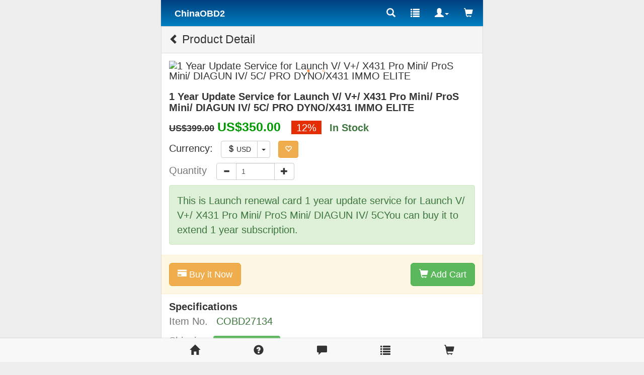

--- FILE ---
content_type: text/html
request_url: https://m.chinaobd2.com/wholesale/1-year-update-service-for-launch-v-pro-mini-diagun-iv-7134.html
body_size: 12193
content:
<!DOCTYPE html>
<html xmlns:og="http://ogp.me/ns#" xmlns:fb="http://www.facebook.com/2008/fbml">
<head>
<meta charset="UTF-8">
<meta name="viewport" content="width=device-width, initial-scale=1, maximum-scale=1.0, user-scalable=no">
<title>1 Year Update Service for Launch V/ V+/ X431 Pro Mini/ ProS Mini/ DIAGUN IV/ 5C</title>
<meta name="keywords" content="Launch X431 Pro Mini update,Launch X431 ProS Mini update service,Launch Renewal Card" />
<meta name="description" content="This is Launch renewal card 1 year update service for Launch V/ V+/ X431 Pro Mini/ ProS Mini/ DIAGUN IV/ 5C. You can buy it to extend 1 year subscription." />
<meta property="og:url" content="https://m.chinaobd2.comhttps://m.chinaobd2.com/wholesale/1-year-update-service-for-launch-v-pro-mini-diagun-iv-7134.html" />
<meta property="og:title" content="US $350 |1 Year Update Service for Launch V/ V+/ X431 Pro Mini/ ProS Mini/ DIAGUN IV/ 5C | chinaobd2.com" />
<meta property="og:type" content="product" />
<meta property="og:image" content="https://www.chinaobd2.com/upload/pro/1-year-update-service-for-launch-v-pro-mini-diagun-iv-200.jpg" />
<meta property="og:description" content="This is Launch renewal card 1 year update service for Launch V/ V+/ X431 Pro Mini/ ProS Mini/ DIAGUN IV/ 5C. You can buy it to extend 1 year subscription." />
<meta property="og:site_name" content="chinaobd2.com" />
<meta property="fb:app_id" content="430349907169532" />
<link rel="preconnect dns-prefetch" href="//cdn.chinaobd2.com/">
<link rel="preconnect dns-prefetch" href="//img.chinaobd2.com/">
<link rel="preconnect dns-prefetch" href="//www.chinaobd2.com/">
<link rel="preconnect dns-prefetch" href="//img.ecobd2.com/">
<link rel="preconnect dns-prefetch" href="https://www.paypalobjects.com">
<link rel="preconnect dns-prefetch" href="//www.paypal.com">
<link rel="preconnect dns-prefetch" href="//www.googletagmanager.com">
<link rel="preconnect dns-prefetch" href="//code.tidio.co">
<link rel="preconnect dns-prefetch" href="//widget-v4.tidiochat.com/">
<link rel="preconnect dns-prefetch" href="//obdstar-1308124556.cos.accelerate.myqcloud.com">
<link rel="preload" as="script" href="//cdn.chinaobd2.com/js/mproload1.2.js">
<link rel="preload" href="/libs/bootstrap/v3.0/css/bootstrap.min.css" as="style">
<link rel="preload" href="//cdn.chinaobd2.com/m/css/mobile.css" as="style">
<link href="//cdn.chinaobd2.com/plugins/slick/slick.css" rel="stylesheet" type="text/css" />
<link href="//cdn.chinaobd2.com/plugins/slick/slick-theme2.css" rel="stylesheet" type="text/css" />
<link href="/libs/bootstrap/v3.0/css/bootstrap.min.css" rel="stylesheet">
<link href="//cdn.chinaobd2.com/m/css/mobile.css" rel="stylesheet">
<link href="//cdn.chinaobd2.com/m/css/star-rating.css" rel="stylesheet">
<link rel="apple-touch-icon" type="image/png" sizes="180x180" href="//cdn.chinaobd2.com/images/ios-icon-180.png">
<link rel="icon" type="image/png" sizes="196x196" href="//cdn.chinaobd2.com/images/favicon-196.png">
<link rel="shortcut icon" href="//cdn.chinaobd2.com/images/favicon.ico">
<link rel="canonical" href="https://m.chinaobd2.com/wholesale/1-year-update-service-for-launch-v-pro-mini-diagun-iv-7134.html">
<link rel="preload" href="//obdstar-1308124556.cos.accelerate.myqcloud.com/chinaobd2/upload/pro/1-year-update-service-for-launch-v-pro-mini-diagun-iv-1.avif" as="image" />
<link rel="preload" href="//obdstar-1308124556.cos.accelerate.myqcloud.com/chinaobd2/upload/pro/1-year-update-service-for-launch-v-pro-mini-diagun-iv-2.avif" as="image" />
<link rel="preload" as="script" href="https://www.paypalobjects.com/api/checkout.js">
<link rel="preload" as="script" href="//cdn.chinaobd2.com/m/libs/bootstrap/v3.0/js/bootstrap.min.js">
<link rel="preload" as="script" href="//cdn.chinaobd2.com/js/jquery/1.12.4/jquery.min.js">
<link rel="preload" as="script" href="//code.tidio.co/aryfxfy2px83dfnqmfqwynolojth2mks.js">
<link rel="preload" as="script" href="/ajax/header_fun.asp?proId=7134">
<link rel="preload" as="script" href="/ajax/curr_code.asp">
<link rel="preload" as="script" href="//cdn.chinaobd2.com/js/mproload1.2.js">
<script src="//cdn.chinaobd2.com/m/libs/bootstrap/v3.0/js/holder.js"></script>
<script src="//cdn.chinaobd2.com/js/mproload1.2.js"></script>
<script type="application/ld+json">
{
  "@context": "https://schema.org/",
  "@type": "Product",
  "name": "1 Year Update Service for Launch V/ V+/ X431 Pro Mini/ ProS Mini/ DIAGUN IV/ 5C/ PRO DYNO/X431 IMMO ELITE",
  "image": ["//obdstar-1308124556.cos.accelerate.myqcloud.com/chinaobd2/upload/pro/1-year-update-service-for-launch-v-pro-mini-diagun-iv-1.avif","//obdstar-1308124556.cos.accelerate.myqcloud.com/chinaobd2/upload/pro/1-year-update-service-for-launch-v-pro-mini-diagun-iv-2.avif"],
  "description": "This is Launch renewal card 1 year update service for Launch V/ V+/ X431 Pro Mini/ ProS Mini/ DIAGUN IV/ 5C. You can buy it to extend 1 year subscription.",
  "sku": "0190312007134",
  "mpn": "COBD27134",
  "brand": {
    "@type": "Brand",
    "name": "ChinaOBD2"
  },  
  "aggregateRating": {
    "@type": "AggregateRating",
    "ratingValue": "5",
	"reviewCount": "9"
  },
  "offers": {
    "@type": "Offer",
    "url": "https://m.chinaobd2.com/wholesale/1-year-update-service-for-launch-v-pro-mini-diagun-iv-7134.html",
    "priceCurrency": "USD",
    "price": "350.00",
    "priceValidUntil": "2025/12/10",
    "itemCondition": "https://schema.org/UsedCondition",
    "availability": "https://schema.org/InStock"
  }
}
</script>
<script type="application/ld+json">
{
"@context": "https://schema.org",
  "@type": "BreadcrumbList",
  "itemListElement": [{
    "@type": "ListItem",
    "position": 1,
    "item": {
      "@id": "https://m.chinaobd2.com",
      "name": "Home"
    }
  },{
    "@type": "ListItem",
    "position": 2,
    "item": {
      "@id": "https://m.chinaobd2.com/wholesale/",
      "name": "Product"
    }
 },{
"@type": "ListItem",
"position": 3,
"item": {
"@id": "https://m.chinaobd2.com/wholesale/diagnostic-software/",
"name": "Diagnostic Software"
}
},{
"@type": "ListItem",
"position": 4,
"item": {
"@id": "https://m.chinaobd2.com/wholesale/1-year-update-service-for-launch-v-pro-mini-diagun-iv-7134.html",
"name": "1 Year Update Service for Launch V/ V+/ X431 Pro Mini/ ProS Mini/ DIAGUN IV/ 5C/ PRO DYNO/X431 IMMO ELITE"
}
} ]
}
</script>
<script async src="https://www.googletagmanager.com/gtag/js?id=UA-145802218-1"></script>
<script>window.dataLayer =window.dataLayer ||[];function gtag(){dataLayer.push(arguments);}gtag('js',new Date());gtag('config','UA-145802218-1');gtag('config','AW-575242708');</script>
</head>
<body class="theme-blue">
<div class="container"> <div class="header"><nav class="navbar navbar-default" role="navigation"><a href="https://m.chinaobd2.com" title="China OBD2"><span class="logo">ChinaOBD2</span></a><div class="pull-right"><ul class="nav navbar-nav"><li><a href="#" data-toggle="modal" data-target="#searchModal" title="All Category"><i class="glyphicon glyphicon-search"></i> </a></li><li><a href="https://m.chinaobd2.com/wholesale/" title="All Category"><span class="glyphicon glyphicon-list"> </span></a></li><li><a href="#member" class="dropdown-toggle" data-toggle="dropdown"><span class="glyphicon glyphicon-user"> </span><span class="caret"></span></a><ul class="dropdown-menu pull-right" role="menu"><li><a href="https://m.chinaobd2.com/member/signin.asp"><span class="caret"></span> Sign in</a></li><li><a href="https://m.chinaobd2.com/member/regist.asp"><span class="caret"></span> Register</a></li></ul></li><li><a href="https://m.chinaobd2.com/cart/" id="navMyCart" data-pro-count=""><span class="glyphicon glyphicon-shopping-cart"></span><span class="badge"></span></a></li></ul></div></nav><div class="modal" id="searchModal" tabindex="-1" role="dialog" aria-labelledby="searchModalLabel" aria-hidden="true"><form id="headerSearch" method="get" action="/search/" name="headerSearch" style="margin:0; padding:0;"><div class="input-group"><input id="searchKey" name="q" class="form-control" type="text" placeholder="Product Keywords"><div class="input-group-btn"><button class="btn btn-default" type="submit"><i class="glyphicon glyphicon-search"></i> </button></div></div></form></div></div>
<div class="main">
<div class="body-content">
<div class="panel panel-default">
<div class="panel-heading"><a href="javascript:void(0);" class="main-previous"> <i class="glyphicon glyphicon-chevron-left"></i></a> Product Detail</div>
<div class="panel-body">
<div class="pro proDetail">
<div class="single-item"> <div><img src="//obdstar-1308124556.cos.accelerate.myqcloud.com/chinaobd2/upload/pro/1-year-update-service-for-launch-v-pro-mini-diagun-iv-1.avif" alt="1 Year Update Service for Launch V/ V+/ X431 Pro Mini/ ProS Mini/ DIAGUN IV/ 5C/ PRO DYNO/X431 IMMO ELITE" /></div><div><img src="//obdstar-1308124556.cos.accelerate.myqcloud.com/chinaobd2/upload/pro/1-year-update-service-for-launch-v-pro-mini-diagun-iv-2.avif" alt="1 Year Update Service for Launch V/ V+/ X431 Pro Mini/ ProS Mini/ DIAGUN IV/ 5C/ PRO DYNO/X431 IMMO ELITE" /></div></div>
<form name="formAddCart" method="" action="" class="form-horizontal formProDetailAddCart" role="form">
<h1>1 Year Update Service for Launch V/ V+/ X431 Pro Mini/ ProS Mini/ DIAGUN IV/ 5C/ PRO DYNO/X431 IMMO ELITE</h1>
<ul class="list-inline">
<li>
<span class="sys_item_mktprice price-b price_data" data="399">US$399.00</span> <span class="price price-b price_data" data="350">US$350.00</span> <span class="p-discount-rate">12%</span>
</li>
<li><div class="p_bo_instock">In Stock</div></li>
</ul>
<ul class="list-inline">
<li>Currency: </li>
<li>
<div class="btn-group">
<button type="button" class="btn btn-default"><span id="CurrencyCode"><i class="glyphicon glyphicon-usd"></i> USD</span> </button>
<button type="button" class="btn btn-default dropdown-toggle" data-toggle="dropdown"> <span class="caret"></span> <span class="sr-only">Toggle Dropdown</span> </button>
<ul class="dropdown-menu currencyDropdown" role="menu">
<li><a href="#cur" data-code="USD"><i class="glyphicon glyphicon-usd"></i> U.S.Dollar</a></li>
<li><a href="#cur" data-code="EUR"><i class="glyphicon glyphicon-eur"></i> Euro</a></li>
<li><a href="#cur" data-code="GBP"><i class="glyphicon glyphicon-gbp"></i> British Pound</a></li>
</ul>
</div>
</li>
<li>
<div class="btn-toolbar" role="toolbar"> <a href="javascript:void(0)" class="btn btn-warning addProToFavorites" data-pro-id="7134" title="Add to Favorites"> <span class="glyphicon glyphicon-heart-empty"></span> </a> </div>
</li>
</ul>
<ul class="list-inline">
<li class="text-muted list-item-title">Quantity</li>
<li class="media-middle">
<div class="input-group .btn-group-vertical inputGroupProQty inputGroupProQty-b"> <span class="input-group-btn">
<button type="button" class="btn btn-default btnMinus"> <i class="glyphicon glyphicon-minus"></i></button>
</span>
<input type="text" name="qty" maxlength="3" value="1" data-qty-moq="1" class="form-control">
<span class="input-group-btn">
<button type="button" class="btn btn-default btnPlus"><i class="glyphicon glyphicon-plus"></i></button>
</span> </div>
</li>
</ul>
<div class="alert alert-success "><div class="slogan">This is Launch renewal card 1 year update service for Launch V/ V+/ X431 Pro Mini/ ProS Mini/ DIAGUN IV/ 5CYou can buy it to extend 1 year subscription.</div></div>
<div class="row">
<div class="alert alert-warning alert-btn-group col-xs-12 ">
<button type="button" class="btn btn-warning btn-lg btnBuyItNow pull-left" data-paypal-express-checkout="true"><i class="glyphicon glyphicon-credit-card"></i> Buy it Now</button><button type="button" class="btn btn-success btn-lg btnProDetailAddCart pull-right"> <i class="glyphicon glyphicon-shopping-cart"></i> Add Cart </button>
<input type="hidden" name="pro-id" value="7134">
</div>
</div>
<div class="specifications"> <span class="fs11"><b>Specifications</b></span>
<ul class="list-inline">
<li class="list-item-title">Item No.</li>
<li class="text-success"> COBD27134 </li>
</ul>
<ul class="list-inline"><li class="list-item-title">Shipping</li><li><span class="label label-success"><i class="glyphicon glyphicon-plane small"></i> Free Shipping</span></li></ul>
<ul class="list-inline">
<li class="list-item-title">Weight </li>
<li> <span>100g</span> </li>
</ul>
<ul class="list-inline">
<li class="list-item-title">Support </li>
<li> <span class="fl50"><img src="//cdn.chinaobd2.com/images/ico/whatsapp.png" /><a class="chat" href="https://wa.me/8615000620749?text=1 Year Update Service for Launch V/ V+/ X431 Pro Mini/ ProS Mini/ DIAGUN IV/ 5C/ PRO DYNO/X431 IMMO ELITE https://m.chinaobd2.com/wholesale/1-year-update-service-for-launch-v-pro-mini-diagun-iv-7134.html" target="_blank" rel="nofollow"> WhatsApp</a></span> </li>
</ul>
</div>
</form>
<div class="row"><div class="similarpro"><div class="slidertitle"><h2>You may be interested in</h2></div><div class="slider responsive">
<div class="product-inner"><div class="pic"><a href="https://m.chinaobd2.com/wholesale/xhorse-key-tool-lite-8225.html" title="2023 Xhorse VVDI BEE Key Tool Lite Frequency Detection Transponder Clone Work on Android Phone Get Free 6pcs XKB501EN Remotes"><img src="//obdstar-1308124556.cos.accelerate.myqcloud.com/chinaobd2/upload/pro/xhorse-key-tool-lite-200.avif" width="180" height="180" border="0" hspace="0" vspace="0" alt="2023 Xhorse VVDI BEE Key Tool Lite Frequency Detection Transponder Clone Work on Android Phone Get Free 6pcs XKB501EN Remotes" align="absmiddle" /></a></div><div class="product-info"><div class="name"><a href="https://m.chinaobd2.com/wholesale/xhorse-key-tool-lite-8225.html" title="2023 Xhorse VVDI BEE Key Tool Lite Frequency Detection Transponder Clone Work on Android Phone Get Free 6pcs XKB501EN Remotes">2023 Xhorse VVDI BEE Key Tool Lite Frequency Detecti ...</a></div><div class="price"><b class="price_data" data="49.9">US$49.90</b> / piece </div></div> </div> <div class="product-inner"><div class="pic"><a href="https://m.chinaobd2.com/wholesale/xtool-ad20-pro-obd2-scanner-8152.html" title="2023 Newest XTOOL Advancer AD20 PRO OBD2 Scanner Car Code Readers & Scan Tools All Systems Diagnostic For IOS&Android"><img src="//obdstar-1308124556.cos.accelerate.myqcloud.com/chinaobd2/upload/pro/xtool-ad20-pro-obd2-scanner-8152-1-200.avif" width="180" height="180" border="0" hspace="0" vspace="0" alt="2023 Newest XTOOL Advancer AD20 PRO OBD2 Scanner Car Code Readers & Scan Tools All Systems Diagnostic For IOS&Android" align="absmiddle" /></a></div><div class="product-info"><div class="name"><a href="https://m.chinaobd2.com/wholesale/xtool-ad20-pro-obd2-scanner-8152.html" title="2023 Newest XTOOL Advancer AD20 PRO OBD2 Scanner Car Code Readers & Scan Tools All Systems Diagnostic For IOS&Android">2023 Newest XTOOL Advancer AD20 PRO OBD2 Scanner Car ...</a></div><div class="price"><b class="price_data" data="32.9">US$32.90</b> / piece </div></div> </div> <div class="product-inner"><div class="pic"><a href="https://m.chinaobd2.com/wholesale/launch-crp123x-obd2-code-reader-5899.html" title="LAUNCH CRP123X OBD2 Code Reader for Engine Transmission ABS SRS Diagnostics with AutoVIN Service Lifetime Free Update Online"><img src="//obdstar-1308124556.cos.accelerate.myqcloud.com/chinaobd2/upload/pro/launch-crp123x-obd2-code-reader-200.avif" width="180" height="180" border="0" hspace="0" vspace="0" alt="LAUNCH CRP123X OBD2 Code Reader for Engine Transmission ABS SRS Diagnostics with AutoVIN Service Lifetime Free Update Online" align="absmiddle" /></a></div><div class="product-info"><div class="name"><a href="https://m.chinaobd2.com/wholesale/launch-crp123x-obd2-code-reader-5899.html" title="LAUNCH CRP123X OBD2 Code Reader for Engine Transmission ABS SRS Diagnostics with AutoVIN Service Lifetime Free Update Online">LAUNCH CRP123X OBD2 Code Reader for Engine Transmiss ...</a></div><div class="price"><b class="price_data" data="98">US$98.00</b> / piece </div></div> </div> <div class="product-inner"><div class="pic"><a href="https://m.chinaobd2.com/wholesale/jdiag-p50-car-electrical-circuit-tester-7841.html" title="JDiag P50 Car Electrical Circuit Tester Probe 5V-30V Digital Display Circuit Test Pen Car Circuit Tester Lamp Voltage Test Pen"><img src="//obdstar-1308124556.cos.accelerate.myqcloud.com/chinaobd2/upload/pro/jdiag-p50-car-electrical-circuit-tester-7841-1-200.avif" width="180" height="180" border="0" hspace="0" vspace="0" alt="JDiag P50 Car Electrical Circuit Tester Probe 5V-30V Digital Display Circuit Test Pen Car Circuit Tester Lamp Voltage Test Pen" align="absmiddle" /></a></div><div class="product-info"><div class="name"><a href="https://m.chinaobd2.com/wholesale/jdiag-p50-car-electrical-circuit-tester-7841.html" title="JDiag P50 Car Electrical Circuit Tester Probe 5V-30V Digital Display Circuit Test Pen Car Circuit Tester Lamp Voltage Test Pen">JDiag P50 Car Electrical Circuit Tester Probe 5V-30V ...</a></div><div class="price"><b class="price_data" data="9.8">US$9.80</b> / piece </div></div> </div> <div class="product-inner"><div class="pic"><a href="https://m.chinaobd2.com/wholesale/jmd-handy-baby-3-car-key-copier-8227.html" title="JMD Handy Baby III 3 Hand-held Car Key Copier Auto Key Programmer HandyBaby for 4D/46/48/G/King/Red Chip Copy G/96bit 48 Chip"><img src="//obdstar-1308124556.cos.accelerate.myqcloud.com/chinaobd2/upload/pro/jmd-handy-baby-3-car-key-copier-8227-1-200.avif" width="180" height="180" border="0" hspace="0" vspace="0" alt="JMD Handy Baby III 3 Hand-held Car Key Copier Auto Key Programmer HandyBaby for 4D/46/48/G/King/Red Chip Copy G/96bit 48 Chip" align="absmiddle" /></a></div><div class="product-info"><div class="name"><a href="https://m.chinaobd2.com/wholesale/jmd-handy-baby-3-car-key-copier-8227.html" title="JMD Handy Baby III 3 Hand-held Car Key Copier Auto Key Programmer HandyBaby for 4D/46/48/G/King/Red Chip Copy G/96bit 48 Chip">JMD Handy Baby III 3 Hand-held Car Key Copier Auto K ...</a></div><div class="price"><b class="price_data" data="109">US$109.00</b> / piece </div></div> </div> <div class="product-inner"><div class="pic"><a href="https://m.chinaobd2.com/wholesale/wifi-mb-sd-c4-diagnosis-tool-support-doip-7486.html" title="Wifi MB SD Connect Compact 4 Star Diagnosis Support Doip Without Software Support both 12V Cars and 24V Trucks"><img src="//obdstar-1308124556.cos.accelerate.myqcloud.com/chinaobd2/upload/pro/wifi-mb-sd-c4-diagnosis-tool-support-doip-200.avif" width="180" height="180" border="0" hspace="0" vspace="0" alt="Wifi MB SD Connect Compact 4 Star Diagnosis Support Doip Without Software Support both 12V Cars and 24V Trucks" align="absmiddle" /></a></div><div class="product-info"><div class="name"><a href="https://m.chinaobd2.com/wholesale/wifi-mb-sd-c4-diagnosis-tool-support-doip-7486.html" title="Wifi MB SD Connect Compact 4 Star Diagnosis Support Doip Without Software Support both 12V Cars and 24V Trucks">Wifi MB SD Connect Compact 4 Star Diagnosis Support ...</a></div><div class="price"><b class="price_data" data="290">US$290.00</b> / piece </div></div> </div> <div class="product-inner"><div class="pic"><a href="https://m.chinaobd2.com/wholesale/xtool-x100-pad3-se-7251.html" title="XTOOL X100 PAD3 SE Key Programmer With Full System Diagnosis and 21 Reset Functions"><img src="//obdstar-1308124556.cos.accelerate.myqcloud.com/chinaobd2/upload/pro/xtool-x100-pad3-se-200.avif" width="180" height="180" border="0" hspace="0" vspace="0" alt="XTOOL X100 PAD3 SE Key Programmer With Full System Diagnosis and 21 Reset Functions" align="absmiddle" /></a></div><div class="product-info"><div class="name"><a href="https://m.chinaobd2.com/wholesale/xtool-x100-pad3-se-7251.html" title="XTOOL X100 PAD3 SE Key Programmer With Full System Diagnosis and 21 Reset Functions">XTOOL X100 PAD3 SE Key Programmer With Full System D ...</a></div><div class="price"><b class="price_data" data="739">US$739.00</b> / piece </div></div> </div> <div class="product-inner"><div class="pic"><a href="https://m.chinaobd2.com/wholesale/adjustable-magnetic-camber-8255.html" title="Auto Car Adjustable Magnetic Camber-Castor Strut-Wheel Alignment-Gauge Tool Four-Wheel Positioner-Level Setting Aid Tool"><img src="//obdstar-1308124556.cos.accelerate.myqcloud.com/chinaobd2/upload/pro/adjustable-magnetic-camber-8255-1-200.avif" width="180" height="180" border="0" hspace="0" vspace="0" alt="Auto Car Adjustable Magnetic Camber-Castor Strut-Wheel Alignment-Gauge Tool Four-Wheel Positioner-Level Setting Aid Tool" align="absmiddle" /></a></div><div class="product-info"><div class="name"><a href="https://m.chinaobd2.com/wholesale/adjustable-magnetic-camber-8255.html" title="Auto Car Adjustable Magnetic Camber-Castor Strut-Wheel Alignment-Gauge Tool Four-Wheel Positioner-Level Setting Aid Tool">Auto Car Adjustable Magnetic Camber-Castor Strut-Whe ...</a></div><div class="price"><b class="price_data" data="3.9">US$3.90</b> / piece </div></div> </div> <div class="product-inner"><div class="pic"><a href="https://m.chinaobd2.com/wholesale/launch-x431-tesnsor-05-2-in-1-tpms-sensor-8739.html" title="NEW LAUNCH X431 TESNSOR-05 315MHz & 433MHz 2 in 1 TPMS Sensor Tire Repair Tools Scanner Tire Pressure Sensors Tester Programming"><img src="//obdstar-1308124556.cos.accelerate.myqcloud.com/chinaobd2/upload/pro/launch-x431-tesnsor-05-2-in-1-tpms-sensor-8739-1-200.avif" width="180" height="180" border="0" hspace="0" vspace="0" alt="NEW LAUNCH X431 TESNSOR-05 315MHz & 433MHz 2 in 1 TPMS Sensor Tire Repair Tools Scanner Tire Pressure Sensors Tester Programming" align="absmiddle" /></a></div><div class="product-info"><div class="name"><a href="https://m.chinaobd2.com/wholesale/launch-x431-tesnsor-05-2-in-1-tpms-sensor-8739.html" title="NEW LAUNCH X431 TESNSOR-05 315MHz & 433MHz 2 in 1 TPMS Sensor Tire Repair Tools Scanner Tire Pressure Sensors Tester Programming">NEW LAUNCH X431 TESNSOR-05 315MHz & 433MHz 2 in 1 TP ...</a></div><div class="price"><b class="price_data" data="15.9">US$15.90</b> / piece </div></div> </div> <div class="product-inner"><div class="pic"><a href="https://m.chinaobd2.com/wholesale/launch-x431-v-plus-wifi-bluetooth-scanner.html" title="2025 Launch X431 V+ 5.0 Wifi/Bluetooth 10.1inch Tablet Global Version Full System Bi-Directional with VAG Guided Functions"><img src="//obdstar-1308124556.cos.accelerate.myqcloud.com/chinaobd2/upload/pro/launch-x431-v-plus-wifi-bluetooth-scanner-200.avif" width="180" height="180" border="0" hspace="0" vspace="0" alt="2025 Launch X431 V+ 5.0 Wifi/Bluetooth 10.1inch Tablet Global Version Full System Bi-Directional with VAG Guided Functions" align="absmiddle" /></a></div><div class="product-info"><div class="name"><a href="https://m.chinaobd2.com/wholesale/launch-x431-v-plus-wifi-bluetooth-scanner.html" title="2025 Launch X431 V+ 5.0 Wifi/Bluetooth 10.1inch Tablet Global Version Full System Bi-Directional with VAG Guided Functions">2025 Launch X431 V+ 5.0 Wifi/Bluetooth 10.1inch Tabl ...</a></div><div class="price"><b class="price_data" data="840">US$840.00</b> / piece </div></div> </div> <div class="product-inner"><div class="pic"><a href="https://m.chinaobd2.com/wholesale/xhorse-multi-prog-8317.html" title="2025 Xhorse Multi Prog Multi-Prog Programmer XDMPG0GL Global Version Pro-level ECU TCU Programmer with Free MQB48 License Update Version of VVDI Prog"><img src="//obdstar-1308124556.cos.accelerate.myqcloud.com/chinaobd2/upload/pro/xhorse-multi-prog-200.avif" width="180" height="180" border="0" hspace="0" vspace="0" alt="2025 Xhorse Multi Prog Multi-Prog Programmer XDMPG0GL Global Version Pro-level ECU TCU Programmer with Free MQB48 License Update Version of VVDI Prog" align="absmiddle" /></a></div><div class="product-info"><div class="name"><a href="https://m.chinaobd2.com/wholesale/xhorse-multi-prog-8317.html" title="2025 Xhorse Multi Prog Multi-Prog Programmer XDMPG0GL Global Version Pro-level ECU TCU Programmer with Free MQB48 License Update Version of VVDI Prog">2025 Xhorse Multi Prog Multi-Prog Programmer XDMPG0G ...</a></div><div class="price"><b class="price_data" data="719">US$719.00</b> / piece </div></div> </div> <div class="product-inner"><div class="pic"><a href="https://m.chinaobd2.com/wholesale/obdstar-x300-mini-ford-mazda-programmer-7372.html" title="OBDSTAR X300 MINI Ford Mazda IMMO Key and Mileage Programmer Supports Oil Reset"><img src="//obdstar-1308124556.cos.accelerate.myqcloud.com/chinaobd2/upload/pro/obdstar-x300-mini-ford-mazda-programmer-200.avif" width="180" height="180" border="0" hspace="0" vspace="0" alt="OBDSTAR X300 MINI Ford Mazda IMMO Key and Mileage Programmer Supports Oil Reset" align="absmiddle" /></a></div><div class="product-info"><div class="name"><a href="https://m.chinaobd2.com/wholesale/obdstar-x300-mini-ford-mazda-programmer-7372.html" title="OBDSTAR X300 MINI Ford Mazda IMMO Key and Mileage Programmer Supports Oil Reset">OBDSTAR X300 MINI Ford Mazda IMMO Key and Mileage Pr ...</a></div><div class="price"><b class="price_data" data="219">US$219.00</b> / piece </div></div> </div> <div class="product-inner"><div class="pic"><a href="https://m.chinaobd2.com/wholesale/launch-golo4.html" title="Launch X431 GOLO Pro OBD2 Scanner Golo4  Old Boot Version Android OBD2 Full System Diagnostic Tool with Bluetooth"><img src="//obdstar-1308124556.cos.accelerate.myqcloud.com/chinaobd2/upload/pro/launch-golo4-200.avif" width="180" height="180" border="0" hspace="0" vspace="0" alt="Launch X431 GOLO Pro OBD2 Scanner Golo4  Old Boot Version Android OBD2 Full System Diagnostic Tool with Bluetooth" align="absmiddle" /></a></div><div class="product-info"><div class="name"><a href="https://m.chinaobd2.com/wholesale/launch-golo4.html" title="Launch X431 GOLO Pro OBD2 Scanner Golo4  Old Boot Version Android OBD2 Full System Diagnostic Tool with Bluetooth">Launch X431 GOLO Pro OBD2 Scanner Golo4 Old Boot Ve ...</a></div><div class="price"><b class="price_data" data="95">US$95.00</b> / piece </div></div> </div> <div class="product-inner"><div class="pic"><a href="https://m.chinaobd2.com/wholesale/tabscan-t6xentry.html" title="TabScan T6XENTRY C6 Diagnostic Tool Support DoIP  J2534 PDU Passthru CANFD"><img src="//obdstar-1308124556.cos.accelerate.myqcloud.com/chinaobd2/upload/pro/tabscan-t6xentry-200.avif" width="180" height="180" border="0" hspace="0" vspace="0" alt="TabScan T6XENTRY C6 Diagnostic Tool Support DoIP  J2534 PDU Passthru CANFD" align="absmiddle" /></a></div><div class="product-info"><div class="name"><a href="https://m.chinaobd2.com/wholesale/tabscan-t6xentry.html" title="TabScan T6XENTRY C6 Diagnostic Tool Support DoIP  J2534 PDU Passthru CANFD">TabScan T6XENTRY C6 Diagnostic Tool Support DoIP J2 ...</a></div><div class="price"><b class="price_data" data="390">US$390.00</b> / piece </div></div> </div> <div class="product-inner"><div class="pic"><a href="https://m.chinaobd2.com/wholesale/obdprog-m500-professional-odometer-correction-tool-7575.html" title="OBDPROG Doctor  M500 Basic Version Professional Odometer Correction Tool Cluster Calibration OBD2 Car Diagnostic Tools Cluster Oil Reset Adjustment"><img src="//obdstar-1308124556.cos.accelerate.myqcloud.com/chinaobd2/upload/pro/obdprog-m500-professional-odometer-correction-tool-7575-1-200.avif" width="180" height="180" border="0" hspace="0" vspace="0" alt="OBDPROG Doctor  M500 Basic Version Professional Odometer Correction Tool Cluster Calibration OBD2 Car Diagnostic Tools Cluster Oil Reset Adjustment" align="absmiddle" /></a></div><div class="product-info"><div class="name"><a href="https://m.chinaobd2.com/wholesale/obdprog-m500-professional-odometer-correction-tool-7575.html" title="OBDPROG Doctor  M500 Basic Version Professional Odometer Correction Tool Cluster Calibration OBD2 Car Diagnostic Tools Cluster Oil Reset Adjustment">OBDPROG Doctor M500 Basic Version Professional Odom ...</a></div><div class="price"><b class="price_data" data="370">US$370.00</b> / piece </div></div> </div> <div class="product-inner"><div class="pic"><a href="https://m.chinaobd2.com/wholesale/digiprog3-odometer-master-programmer-3051.html" title="V4.94 Digiprog III Digiprog3 Odometer Master Programmer with Full Set Cables"><img src="//obdstar-1308124556.cos.accelerate.myqcloud.com/chinaobd2/upload/pro/v4.94-digiprog-iii-digiprog3-odometer-master-programme-180.avif" width="180" height="180" border="0" hspace="0" vspace="0" alt="V4.94 Digiprog III Digiprog3 Odometer Master Programmer with Full Set Cables" align="absmiddle" /></a></div><div class="product-info"><div class="name"><a href="https://m.chinaobd2.com/wholesale/digiprog3-odometer-master-programmer-3051.html" title="V4.94 Digiprog III Digiprog3 Odometer Master Programmer with Full Set Cables">V4.94 Digiprog III Digiprog3 Odometer Master Program ...</a></div><div class="price"><b class="price_data" data="119">US$119.00</b> / piece </div></div> </div></div></div>
</div>
<div class="row">
<div class="list-group description"> <a href="#item" class="list-group-item no-border-lr" data-toggle="collapse" data-target="#descriptionOne"> Description
<div class="pull-right"> <i class="glyphicon glyphicon-chevron-right"></i></div>
</a>
<div id="descriptionOne" class="collapse collapseBody"><strong>Launch Renewal Card 1 Year Update Service for Launch V/ V+/ X431 Pro Mini/ ProS Mini/ DIAGUN IV/ 5C</strong><br /><br /><strong>Notice:</strong><br /><br />1. Suitable for: Launch V, V+, X431 Pro Mini, ProS Mini, DIAGUN IV, 5C,<br />2. Please provide the serial number to confirm if we can provide the update service before purchase. Kindly note we can't update devices bought from overseas dealers.<br />3. It is 1 Year Update Service, very easy to operate, no need shipping.<br />4. It will take 24-48 hours for the Launch technicians to operate the update service.<br /><br /><strong>How to make it work?</strong><br /><br />1. After you place an order on our website and check out, please provide us your device serial number.<br />2. We will open one year update authorization for you<br />3. The Launch technician will open the update service online, no need shipment<br />4. Then you can go back to homepage of your Launch X431 tablet and click &quot;Update&quot; to download new update.<br /><br />
<div class="clear"></div>
<div class="tag"><b class="px14">Tags:</b> <a href="/producttags/launch-x431-pro-mini-update.html"><strong>Launch X431 Pro Mini update</strong></a>
<a href="/producttags/launch-x431-pros-mini-update-service.html">Launch X431 ProS Mini update service</a>
<a href="/producttags/launch-renewal-card.html"><strong>Launch Renewal Card</strong></a>
<div class="clear"></div></div></div>
</div>
<div class="list-group reviews"> <a href="#item" class="list-group-item btnProReviews no-border-lr" data-toggle="collapse" data-target="#proReviewsBody" data-pro-id="7134"> <span>Reviews <span id="reviewsCount" class="reviewsCount badge">0</span></span>
<div class="pull-right"> <i class="glyphicon glyphicon-chevron-right"></i></div>
</a>
<div id="proReviewsBody" class="collapse collapseBody" data-pro-id="7134">
<div class="reviewRows"></div>
<a href="javascript:void(0);" class="moreProReview center-block text-center" data-pro-id="7134" data-page-count="" data-page="1"><i class=" glyphicon glyphicon-chevron-down"></i> </a>
<div class="reviewPost">
<form name="formProReviews" method="post" action="/reviews/pro-reviews-save" target="_blank" class="form-horizontal formProReviews" role="form">
<div class="panel panel-warning">
<div class="panel-heading">Write a Review </div>
<ul class="list-group ">
<li class="list-group-item clearfix">
<div class="row">
<div class="col-sm-4 col-xs-12 elementTitle" style="vertical-align:middle;"><span class="text-danger">*</span> Rating</div>
<div class="col-sm-8 col-xs-12">
<input name="RateStars" type="number" class="rating" min="0" max="5" value="0" step="1" data-size="xs" data-symbol="&#xe005;" data-default-caption="{rating} hearts" data-star-captions="{}">
</div>
</div>
<div class="row">
<div class="col-sm-4 col-xs-12 elementTitle"><span class="text-danger">*</span> Gender</div>
<div class="col-sm-8 col-xs-12">
<select name="ReviewerTitle" class="form-control">
<option value="">Select</option>
<option value="Mr.">Mr.</option>
<option value="Ms.">Ms.</option>
</select>
</div>
</div>
<div class="row">
<div class="col-sm-4 col-xs-12 elementTitle"><span class="text-danger">*</span> Your Name</div>
<div class="col-sm-8 col-xs-12">
<input name="ReviewerName" type="text" maxlength="30" value="" class="form-control" placeholder="Your Name" />
</div>
</div>
<div class="row">
<div class="col-sm-4 col-xs-12 elementTitle"><span class="text-danger">*</span> Your E-Mail</div>
<div class="col-sm-8 col-xs-12">
<input name="ReviewerEmail" type="text" maxlength="50" value="" class="form-control" placeholder="Your E-Mail" />
</div>
</div>
<div class="row">
<div class="col-sm-4 col-xs-12 elementTitle"><span class="text-danger">*</span> Review Detail</div>
<div class="col-sm-8 col-xs-12">
<textarea name="ReviewDetail" rows="6" class="form-control"></textarea>
</div>
</div>
<div class="row">
<div class="col-xs-offset-4 col-sm-8 col-xs-12">
<input type="hidden" name="ProID" value="7134" />
<button type="button" class="btn btn-primary btnProReviewsSave">Submit &amp; Save</button>
</div>
</div>
</li>
</ul>
</div>
</form>
</div>
</div>
</div>
<p class="col-xs-12 previous">Previous: <a href="https://m.chinaobd2.com/wholesale/lenovo-t440-laptop-7133.html">Lenovo T440 Laptop I5 CPU 4GB Memory WIFI 2.60GHZ Second Hand</a></p>
<p class="col-xs-12 next">Next: <a href="https://m.chinaobd2.com/wholesale/jlr-pathfinder-book-7135.html">JLR PATHFINDER Book User Guide for JLR Diagnose and Programming Free Shipping</a></p>
</div>
<div class="row">
<div class="list-group description"> <a href="#recommend" class="list-group-item no-border-lr" data-toggle="collapse" data-target="#recommend"> Recommend Items
<div class="pull-right"> <i class="glyphicon glyphicon-chevron-right"></i></div>
</a>
<div id="recommend" class="collapse collapseBody">
<div class="recommendpro"><ul>
<li><div class="pic"><a href="https://m.chinaobd2.com/wholesale/12v-to-24v-covert-cable-for-easydiag-golo-carcare-6458.html" title="12V to 24V Heavy Duty Truck Diesel Adapter Cable for X431 Easydiag2.0/3.0 Golo Carcare"><img src="//cdn.chinaobd2.com/images/loading3.gif" class="lazy" data-original="//obdstar-1308124556.cos.accelerate.myqcloud.com/chinaobd2/upload/pro/12v-to-24v-covert-cable-for-easydiag-golo-carcare-200.avif" alt="12V to 24V Heavy Duty Truck Diesel Adapter Cable for X431 Easydiag2.0/3.0 Golo Carcare" /></a></div><div class="name"><a href="https://m.chinaobd2.com/wholesale/12v-to-24v-covert-cable-for-easydiag-golo-carcare-6458.html" title="12V to 24V Heavy Duty Truck Diesel Adapter Cable for X431 Easydiag2.0/3.0 Golo Carcare">12V to 24V Heavy Duty Truck Diesel Adapter Cable for ...</a></div><div class="price"><b class="price_data" data="19">US$19.00</b></div> </li> <li><div class="pic"><a href="https://m.chinaobd2.com/wholesale/autel-maxidiag-md806-pro-full-system-diagnostic-tool-5917.html" title=" Original Autel MaxiDiag MD806 Pro Full System Diagnostic Tool Same as Autel MD808 Pro Free Update Online Lifetime"><img src="//cdn.chinaobd2.com/images/loading3.gif" class="lazy" data-original="//obdstar-1308124556.cos.accelerate.myqcloud.com/chinaobd2/upload/pro/autel-maxidiag-md806-pro-full-system-diagnostic-tool-200.avif" alt=" Original Autel MaxiDiag MD806 Pro Full System Diagnostic Tool Same as Autel MD808 Pro Free Update Online Lifetime" /></a></div><div class="name"><a href="https://m.chinaobd2.com/wholesale/autel-maxidiag-md806-pro-full-system-diagnostic-tool-5917.html" title=" Original Autel MaxiDiag MD806 Pro Full System Diagnostic Tool Same as Autel MD808 Pro Free Update Online Lifetime"> Original Autel MaxiDiag MD806 Pro Full System Diagno ...</a></div><div class="price"><b class="price_data" data="197">US$197.00</b></div> </li> <li><div class="pic"><a href="https://m.chinaobd2.com/wholesale/new-tcs-cdp-auto-diagnostic-tools-with-bluetooth.html" title="Promotion 2020.3 New TCS CDP+  auto diagnostic tool with Bluetooth Blue Version"><img src="//cdn.chinaobd2.com/images/loading3.gif" class="lazy" data-original="//obdstar-1308124556.cos.accelerate.myqcloud.com/chinaobd2/upload/pro/tcs-cdp-with-bluetooth-180.avif" alt="Promotion 2020.3 New TCS CDP+  auto diagnostic tool with Bluetooth Blue Version" /></a></div><div class="name"><a href="https://m.chinaobd2.com/wholesale/new-tcs-cdp-auto-diagnostic-tools-with-bluetooth.html" title="Promotion 2020.3 New TCS CDP+  auto diagnostic tool with Bluetooth Blue Version">Promotion 2020.3 New TCS CDP+ auto diagnostic tool w ...</a></div><div class="price"><b class="price_data" data="29.9">US$29.90</b></div> </li> <li><div class="pic"><a href="https://m.chinaobd2.com/wholesale/thinkcar-thinkscan-max2-obd2-scanner-8553.html" title="Thinkcar Thinkscan Max2 OBD2 Scanner Professional Full System  28 Reset OBD2 Diagnostic Tool Car Scanner ECU Coding OBD"><img src="//cdn.chinaobd2.com/images/loading3.gif" class="lazy" data-original="//obdstar-1308124556.cos.accelerate.myqcloud.com/chinaobd2/upload/pro/thinkcar-thinkscan-max2-obd2-scanner-8553-1-200.avif" alt="Thinkcar Thinkscan Max2 OBD2 Scanner Professional Full System  28 Reset OBD2 Diagnostic Tool Car Scanner ECU Coding OBD" /></a></div><div class="name"><a href="https://m.chinaobd2.com/wholesale/thinkcar-thinkscan-max2-obd2-scanner-8553.html" title="Thinkcar Thinkscan Max2 OBD2 Scanner Professional Full System  28 Reset OBD2 Diagnostic Tool Car Scanner ECU Coding OBD">Thinkcar Thinkscan Max2 OBD2 Scanner Professional Ful ...</a></div><div class="price"><b class="price_data" data="280">US$280.00</b></div> </li> <li><div class="pic"><a href="https://m.chinaobd2.com/wholesale/yihua-8786d-hot-air-soldering-station-7547.html" title="YIHUA 8786D 110V 220V Hot Air Soldering Station  Soldering Iron Station Double Panel Circuit LED Rework Station"><img src="//cdn.chinaobd2.com/images/loading3.gif" class="lazy" data-original="//obdstar-1308124556.cos.accelerate.myqcloud.com/chinaobd2/upload/pro/yihua-8786d-hot-air-soldering-station-7547-1-200.avif" alt="YIHUA 8786D 110V 220V Hot Air Soldering Station  Soldering Iron Station Double Panel Circuit LED Rework Station" /></a></div><div class="name"><a href="https://m.chinaobd2.com/wholesale/yihua-8786d-hot-air-soldering-station-7547.html" title="YIHUA 8786D 110V 220V Hot Air Soldering Station  Soldering Iron Station Double Panel Circuit LED Rework Station">YIHUA 8786D 110V 220V Hot Air Soldering Station Sold ...</a></div><div class="price"><b class="price_data" data="69">US$69.00</b></div> </li> <li><div class="pic"><a href="https://m.chinaobd2.com/wholesale/thinkcar-thinkscan-max-full-systems-obd2-diagnostic-scanner-7195.html" title="ThinkCar ThinkScan Max Full Systems OBD2 Diagnostic Scanner 28 Reset Service Bi-Directional Test Scanner CRP909E"><img src="//cdn.chinaobd2.com/images/loading3.gif" class="lazy" data-original="//obdstar-1308124556.cos.accelerate.myqcloud.com/chinaobd2/upload/pro/thinkcar-thinkscan-max-full-systems-obd2-diagnostic-scanner-200.avif" alt="ThinkCar ThinkScan Max Full Systems OBD2 Diagnostic Scanner 28 Reset Service Bi-Directional Test Scanner CRP909E" /></a></div><div class="name"><a href="https://m.chinaobd2.com/wholesale/thinkcar-thinkscan-max-full-systems-obd2-diagnostic-scanner-7195.html" title="ThinkCar ThinkScan Max Full Systems OBD2 Diagnostic Scanner 28 Reset Service Bi-Directional Test Scanner CRP909E">ThinkCar ThinkScan Max Full Systems OBD2 Diagnostic S ...</a></div><div class="price"><b class="price_data" data="199">US$199.00</b></div> </li> <li><div class="pic"><a href="https://m.chinaobd2.com/wholesale/obdstar-x300-classic-g3-key-programmer-8400.html" title="2025 OBDSTAR X300 Classic G3 Key Programmer with Built-in CAN FD DoIP Support Car/ HD/ E-Car/ Motorcycles/ Jet Ski Get Free Key Sim and Motor Adapters"><img src="//cdn.chinaobd2.com/images/loading3.gif" class="lazy" data-original="//obdstar-1308124556.cos.accelerate.myqcloud.com/chinaobd2/upload/pro/obdstar-x300-classic-g3-key-programmer-200.avif" alt="2025 OBDSTAR X300 Classic G3 Key Programmer with Built-in CAN FD DoIP Support Car/ HD/ E-Car/ Motorcycles/ Jet Ski Get Free Key Sim and Motor Adapters" /></a></div><div class="name"><a href="https://m.chinaobd2.com/wholesale/obdstar-x300-classic-g3-key-programmer-8400.html" title="2025 OBDSTAR X300 Classic G3 Key Programmer with Built-in CAN FD DoIP Support Car/ HD/ E-Car/ Motorcycles/ Jet Ski Get Free Key Sim and Motor Adapters">2025 OBDSTAR X300 Classic G3 Key Programmer with Buil ...</a></div><div class="price"><b class="price_data" data="1280">US$1,280.00</b></div> </li> <li><div class="pic"><a href="https://m.chinaobd2.com/wholesale/launch-x431-immo-plus-8192.html" title="2025 Launch X431 IMMO Plus Key Programmer 3-in-1 IMMO Clone Diagnostics Functions Global Version"><img src="//cdn.chinaobd2.com/images/loading3.gif" class="lazy" data-original="//obdstar-1308124556.cos.accelerate.myqcloud.com/chinaobd2/upload/pro/launch-x431-immo-plus-200.avif" alt="2025 Launch X431 IMMO Plus Key Programmer 3-in-1 IMMO Clone Diagnostics Functions Global Version" /></a></div><div class="name"><a href="https://m.chinaobd2.com/wholesale/launch-x431-immo-plus-8192.html" title="2025 Launch X431 IMMO Plus Key Programmer 3-in-1 IMMO Clone Diagnostics Functions Global Version">2025 Launch X431 IMMO Plus Key Programmer 3-in-1 IMMO ...</a></div><div class="price"><b class="price_data" data="890">US$890.00</b></div> </li> <li><div class="pic"><a href="https://m.chinaobd2.com/wholesale/8-adapter-track-cables-for-cdp.html" title="8 OBD2 Cables for Truck Diagnostic can used for Multidiag CDP+ and DS150"><img src="//cdn.chinaobd2.com/images/loading3.gif" class="lazy" data-original="//obdstar-1308124556.cos.accelerate.myqcloud.com/chinaobd2/upload/pro/8-adapter-cables-for-autocom-200.avif" alt="8 OBD2 Cables for Truck Diagnostic can used for Multidiag CDP+ and DS150" /></a></div><div class="name"><a href="https://m.chinaobd2.com/wholesale/8-adapter-track-cables-for-cdp.html" title="8 OBD2 Cables for Truck Diagnostic can used for Multidiag CDP+ and DS150">8 OBD2 Cables for Truck Diagnostic can used for Multi ...</a></div><div class="price"><b class="price_data" data="23.99">US$23.99</b></div> </li> <li><div class="pic"><a href="https://m.chinaobd2.com/wholesale/latest-version-vd300-v54-fgtech-galletto-4-master-bdm-tricore-obd-function-1065.html" title="Latest Version VD300 V54 FGTech Galletto 4 Master BDM-TriCore-OBD Function"><img src="//cdn.chinaobd2.com/images/loading3.gif" class="lazy" data-original="//obdstar-1308124556.cos.accelerate.myqcloud.com/chinaobd2/upload/pro/thumb_latest-version-vd300-v54-fgtech-galletto-4-master-bdm-201641671.avif" alt="Latest Version VD300 V54 FGTech Galletto 4 Master BDM-TriCore-OBD Function" /></a></div><div class="name"><a href="https://m.chinaobd2.com/wholesale/latest-version-vd300-v54-fgtech-galletto-4-master-bdm-tricore-obd-function-1065.html" title="Latest Version VD300 V54 FGTech Galletto 4 Master BDM-TriCore-OBD Function">Latest Version VD300 V54 FGTech Galletto 4 Master BDM ...</a></div><div class="price"><b class="price_data" data="79.99">US$79.99</b></div> </li> <li><div class="pic"><a href="https://m.chinaobd2.com/wholesale/obdstar-odo-master-5933.html" title="OBDSTAR ODO Master for Odometer Adjustment/Oil Reset/OBDII Functions Support Honda LANDROVER TOYOTA etc"><img src="//cdn.chinaobd2.com/images/loading3.gif" class="lazy" data-original="//obdstar-1308124556.cos.accelerate.myqcloud.com/chinaobd2/upload/pro/obdstar-odo-master-200.avif" alt="OBDSTAR ODO Master for Odometer Adjustment/Oil Reset/OBDII Functions Support Honda LANDROVER TOYOTA etc" /></a></div><div class="name"><a href="https://m.chinaobd2.com/wholesale/obdstar-odo-master-5933.html" title="OBDSTAR ODO Master for Odometer Adjustment/Oil Reset/OBDII Functions Support Honda LANDROVER TOYOTA etc">OBDSTAR ODO Master for Odometer Adjustment/Oil Reset/ ...</a></div><div class="price"><b class="price_data" data="659">US$659.00</b></div> </li> <li><div class="pic"><a href="https://m.chinaobd2.com/wholesale/kt200-ecu-programmer-master-full-version-7745.html" title="V2025 KT200 ECU Programmer Master Version Support OBD BOOT BDM JTAG & ECU Maintenance/ DTC Code Removal With Free Damaos"><img src="//cdn.chinaobd2.com/images/loading3.gif" class="lazy" data-original="//obdstar-1308124556.cos.accelerate.myqcloud.com/chinaobd2/upload/pro/kt200-ecu-programmer-master-full-version-200.avif" alt="V2025 KT200 ECU Programmer Master Version Support OBD BOOT BDM JTAG & ECU Maintenance/ DTC Code Removal With Free Damaos" /></a></div><div class="name"><a href="https://m.chinaobd2.com/wholesale/kt200-ecu-programmer-master-full-version-7745.html" title="V2025 KT200 ECU Programmer Master Version Support OBD BOOT BDM JTAG & ECU Maintenance/ DTC Code Removal With Free Damaos">V2025 KT200 ECU Programmer Master Version Support OBD ...</a></div><div class="price"><b class="price_data" data="479">US$479.00</b></div> </li></ul>
</div>
</div>
</div>
<div class="list-group description"> <a href="#special" class="list-group-item no-border-lr" data-toggle="collapse" data-target="#special"> Special Items
<div class="pull-right"> <i class="glyphicon glyphicon-chevron-right"></i></div>
</a>
<div id="special" class="collapse collapseBody">
<div class="recommendpro"><ul>
<li><div class="pic"><a href="https://m.chinaobd2.com/wholesale/cgdi-mb-benz-eis-elv-testing-platform-instrument-emulator-6122.html" title="CGDI MB Benz EIS ELV Testing Platform Instrument Emulator"><img src="//cdn.chinaobd2.com/images/loading3.gif" class="lazy" data-original="//obdstar-1308124556.cos.accelerate.myqcloud.com/chinaobd2/upload/pro/cgdi-mb-benz-eis-elv-testing-platform-instrument-emulator-200.avif" alt="CGDI MB Benz EIS ELV Testing Platform Instrument Emulator" /></a></div><div class="name"><a href="https://m.chinaobd2.com/wholesale/cgdi-mb-benz-eis-elv-testing-platform-instrument-emulator-6122.html" title="CGDI MB Benz EIS ELV Testing Platform Instrument Emulator">CGDI MB Benz EIS ELV Testing Platform Instrument Emul ...</a></div><div class="price"><b class="price_data" data="129">US$129.00</b></div> </li> <li><div class="pic"><a href="https://m.chinaobd2.com/wholesale/obdstar-x300-classic-g3-full-version-8462.html" title="2025 OBDSTAR X300 Classic G3 Full Version Support Cluster Calibration, ECU Flasher, Airbag Reset, Test Platform For Car/ HD/ E-Car/ Moto/ Marine"><img src="//cdn.chinaobd2.com/images/loading3.gif" class="lazy" data-original="//obdstar-1308124556.cos.accelerate.myqcloud.com/chinaobd2/upload/pro/obdstar-x300-classic-g3-full-version-200.avif" alt="2025 OBDSTAR X300 Classic G3 Full Version Support Cluster Calibration, ECU Flasher, Airbag Reset, Test Platform For Car/ HD/ E-Car/ Moto/ Marine" /></a></div><div class="name"><a href="https://m.chinaobd2.com/wholesale/obdstar-x300-classic-g3-full-version-8462.html" title="2025 OBDSTAR X300 Classic G3 Full Version Support Cluster Calibration, ECU Flasher, Airbag Reset, Test Platform For Car/ HD/ E-Car/ Moto/ Marine">2025 OBDSTAR X300 Classic G3 Full Version Support Clu ...</a></div><div class="price"><b class="price_data" data="3020">US$3,020.00</b></div> </li> <li><div class="pic"><a href="https://m.chinaobd2.com/wholesale/jdiag-p50-car-electrical-circuit-tester-7841.html" title="JDiag P50 Car Electrical Circuit Tester Probe 5V-30V Digital Display Circuit Test Pen Car Circuit Tester Lamp Voltage Test Pen"><img src="//cdn.chinaobd2.com/images/loading3.gif" class="lazy" data-original="//obdstar-1308124556.cos.accelerate.myqcloud.com/chinaobd2/upload/pro/jdiag-p50-car-electrical-circuit-tester-7841-1-200.avif" alt="JDiag P50 Car Electrical Circuit Tester Probe 5V-30V Digital Display Circuit Test Pen Car Circuit Tester Lamp Voltage Test Pen" /></a></div><div class="name"><a href="https://m.chinaobd2.com/wholesale/jdiag-p50-car-electrical-circuit-tester-7841.html" title="JDiag P50 Car Electrical Circuit Tester Probe 5V-30V Digital Display Circuit Test Pen Car Circuit Tester Lamp Voltage Test Pen">JDiag P50 Car Electrical Circuit Tester Probe 5V-30V ...</a></div><div class="price"><b class="price_data" data="9.8">US$9.80</b></div> </li> <li><div class="pic"><a href="https://m.chinaobd2.com/wholesale/godiag-gt100-auto-tools-ecu-connector-7066.html" title="GODIAG GT100 Auto Tool OBDII Break Out Box ECU Connector"><img src="//cdn.chinaobd2.com/images/loading3.gif" class="lazy" data-original="//obdstar-1308124556.cos.accelerate.myqcloud.com/chinaobd2/upload/pro/godiag-gt100-auto-tools-ecu-connector-200.avif" alt="GODIAG GT100 Auto Tool OBDII Break Out Box ECU Connector" /></a></div><div class="name"><a href="https://m.chinaobd2.com/wholesale/godiag-gt100-auto-tools-ecu-connector-7066.html" title="GODIAG GT100 Auto Tool OBDII Break Out Box ECU Connector">GODIAG GT100 Auto Tool OBDII Break Out Box ECU Connector</a></div><div class="price"><b class="price_data" data="65">US$65.00</b></div> </li> <li><div class="pic"><a href="https://m.chinaobd2.com/wholesale/topdon-artilink600-obd2-car-diagnostic-tool-7430.html" title="TOPDON ArtiLink600 OBD2 Car Diagnostic Tool Lifetime Free Update Automotive Scan Diagnostics ABS SRS Engine Test Auto scanner"><img src="//cdn.chinaobd2.com/images/loading3.gif" class="lazy" data-original="//obdstar-1308124556.cos.accelerate.myqcloud.com/chinaobd2/upload/pro/topdon-artilink600-obd2-car-diagnostic-tool-7430-1-200.avif" alt="TOPDON ArtiLink600 OBD2 Car Diagnostic Tool Lifetime Free Update Automotive Scan Diagnostics ABS SRS Engine Test Auto scanner" /></a></div><div class="name"><a href="https://m.chinaobd2.com/wholesale/topdon-artilink600-obd2-car-diagnostic-tool-7430.html" title="TOPDON ArtiLink600 OBD2 Car Diagnostic Tool Lifetime Free Update Automotive Scan Diagnostics ABS SRS Engine Test Auto scanner">TOPDON ArtiLink600 OBD2 Car Diagnostic Tool Lifetime ...</a></div><div class="price"><b class="price_data" data="129">US$129.00</b></div> </li> <li><div class="pic"><a href="https://m.chinaobd2.com/wholesale/auto-repair-software-alldata-10.53.html" title="Promotion Newest Auto Repair Software Alldata 10.53  in 750GB HDD"><img src="//cdn.chinaobd2.com/images/loading3.gif" class="lazy" data-original="//obdstar-1308124556.cos.accelerate.myqcloud.com/chinaobd2/upload/pro/alldata-180.avif" alt="Promotion Newest Auto Repair Software Alldata 10.53  in 750GB HDD" /></a></div><div class="name"><a href="https://m.chinaobd2.com/wholesale/auto-repair-software-alldata-10.53.html" title="Promotion Newest Auto Repair Software Alldata 10.53  in 750GB HDD">Promotion Newest Auto Repair Software Alldata 10.53 ...</a></div><div class="price"><b class="price_data" data="149">US$149.00</b></div> </li> <li><div class="pic"><a href="https://m.chinaobd2.com/wholesale/mini-obd2-gps-vehicle-tracker-tk206-7139.html" title="Mini OBD2 GPS Vehicle Tracker GPS Tracker TK206 OBD Car Tracking Device For Vehicles Tracking Cars  GPS tracker Accessories"><img src="//cdn.chinaobd2.com/images/loading3.gif" class="lazy" data-original="//obdstar-1308124556.cos.accelerate.myqcloud.com/chinaobd2/upload/pro/mini-obd2-gps-vehicle-tracker-tk206-200.avif" alt="Mini OBD2 GPS Vehicle Tracker GPS Tracker TK206 OBD Car Tracking Device For Vehicles Tracking Cars  GPS tracker Accessories" /></a></div><div class="name"><a href="https://m.chinaobd2.com/wholesale/mini-obd2-gps-vehicle-tracker-tk206-7139.html" title="Mini OBD2 GPS Vehicle Tracker GPS Tracker TK206 OBD Car Tracking Device For Vehicles Tracking Cars  GPS tracker Accessories">Mini OBD2 GPS Vehicle Tracker GPS Tracker TK206 OBD C ...</a></div><div class="price"><b class="price_data" data="26.99">US$26.99</b></div> </li> <li><div class="pic"><a href="https://m.chinaobd2.com/wholesale/launch-x431-immo-plus-8749.html" title="LAUNCH X431 IMMO Plus X-PROG 3 Key Programming All System Car Diagnostic Tools Anti-Theft Programming 38 Reset EUC Coding CAN FD"><img src="//cdn.chinaobd2.com/images/loading3.gif" class="lazy" data-original="//obdstar-1308124556.cos.accelerate.myqcloud.com/chinaobd2/upload/pro/launch-x431-immo-plus-8749-1-200.avif" alt="LAUNCH X431 IMMO Plus X-PROG 3 Key Programming All System Car Diagnostic Tools Anti-Theft Programming 38 Reset EUC Coding CAN FD" /></a></div><div class="name"><a href="https://m.chinaobd2.com/wholesale/launch-x431-immo-plus-8749.html" title="LAUNCH X431 IMMO Plus X-PROG 3 Key Programming All System Car Diagnostic Tools Anti-Theft Programming 38 Reset EUC Coding CAN FD">LAUNCH X431 IMMO Plus X-PROG 3 Key Programming All Sy ...</a></div><div class="price"><b class="price_data" data="950">US$950.00</b></div> </li> <li><div class="pic"><a href="https://m.chinaobd2.com/wholesale/ancel-vd700-obd2-scanner-8168.html" title="Ancel VD700 OBD2 Scanner Car Diagnostics Tools Full System Scan Airbag ABS Oil EPB Reset Diagnostic Automotive Scanner Tool"><img src="//cdn.chinaobd2.com/images/loading3.gif" class="lazy" data-original="//obdstar-1308124556.cos.accelerate.myqcloud.com/chinaobd2/upload/pro/ancel-vd700-obd2-scanner-8168-1-200.avif" alt="Ancel VD700 OBD2 Scanner Car Diagnostics Tools Full System Scan Airbag ABS Oil EPB Reset Diagnostic Automotive Scanner Tool" /></a></div><div class="name"><a href="https://m.chinaobd2.com/wholesale/ancel-vd700-obd2-scanner-8168.html" title="Ancel VD700 OBD2 Scanner Car Diagnostics Tools Full System Scan Airbag ABS Oil EPB Reset Diagnostic Automotive Scanner Tool">Ancel VD700 OBD2 Scanner Car Diagnostics Tools Full S ...</a></div><div class="price"><b class="price_data" data="71.9">US$71.90</b></div> </li> <li><div class="pic"><a href="https://m.chinaobd2.com/wholesale/xtool-x100-pad3-se-7251.html" title="XTOOL X100 PAD3 SE Key Programmer With Full System Diagnosis and 21 Reset Functions"><img src="//cdn.chinaobd2.com/images/loading3.gif" class="lazy" data-original="//obdstar-1308124556.cos.accelerate.myqcloud.com/chinaobd2/upload/pro/xtool-x100-pad3-se-200.avif" alt="XTOOL X100 PAD3 SE Key Programmer With Full System Diagnosis and 21 Reset Functions" /></a></div><div class="name"><a href="https://m.chinaobd2.com/wholesale/xtool-x100-pad3-se-7251.html" title="XTOOL X100 PAD3 SE Key Programmer With Full System Diagnosis and 21 Reset Functions">XTOOL X100 PAD3 SE Key Programmer With Full System Di ...</a></div><div class="price"><b class="price_data" data="739">US$739.00</b></div> </li> <li><div class="pic"><a href="https://m.chinaobd2.com/wholesale/v54-fgtech-galletto-2-master-euro-version.html" title="Latest Version V54 FGTech Galletto 2 Master 0475 EURO Version"><img src="//cdn.chinaobd2.com/images/loading3.gif" class="lazy" data-original="//obdstar-1308124556.cos.accelerate.myqcloud.com/chinaobd2/upload/pro/v54-fgtech-galletto-2-master-200.avif" alt="Latest Version V54 FGTech Galletto 2 Master 0475 EURO Version" /></a></div><div class="name"><a href="https://m.chinaobd2.com/wholesale/v54-fgtech-galletto-2-master-euro-version.html" title="Latest Version V54 FGTech Galletto 2 Master 0475 EURO Version">Latest Version V54 FGTech Galletto 2 Master 0475 EURO ...</a></div><div class="price"><b class="price_data" data="49.99">US$49.99</b></div> </li> <li><div class="pic"><a href="https://m.chinaobd2.com/wholesale/autel-can-fd-adapter-6336.html" title="AUTEL CAN FD Adapter support CAN FD PROTOCOL Support Diagnosis of Vehicle Models with CAN FD protocol for Maxiflash Elite"><img src="//cdn.chinaobd2.com/images/loading3.gif" class="lazy" data-original="//obdstar-1308124556.cos.accelerate.myqcloud.com/chinaobd2/upload/pro/autel-can-fd-adapter-200.avif" alt="AUTEL CAN FD Adapter support CAN FD PROTOCOL Support Diagnosis of Vehicle Models with CAN FD protocol for Maxiflash Elite" /></a></div><div class="name"><a href="https://m.chinaobd2.com/wholesale/autel-can-fd-adapter-6336.html" title="AUTEL CAN FD Adapter support CAN FD PROTOCOL Support Diagnosis of Vehicle Models with CAN FD protocol for Maxiflash Elite">AUTEL CAN FD Adapter support CAN FD PROTOCOL Support ...</a></div><div class="price"><b class="price_data" data="46.9">US$46.90</b></div> </li></ul>
</div>
</div>
</div>
</div>
</div>
</div>
</div>
</div>
<div class="modal fade" id="modalAddCart" tabindex="-1" data-backdrop="static" role="dialog" aria-labelledby="myModalLabel" aria-hidden="true" data-base-url="">
<div class="vertical-alignment-helper">
<div class="modal-dialog vertical-align-center">
<div class="modal-content">
<form name="formAddCart" method="get" action="" class="form-horizontal" role="form">
<div class="modal-header">
<button type="button" class="close" data-dismiss="modal" aria-hidden="true">&times;</button>
<h4 class="modal-title" id="myModalLabel">Add To Cart</h4>
</div>
<div class="modal-body"> </div>
<div class="modal-footer">
<button type="button" class="btn btn-primary btnModalAddCart">Add To Cart</button>
<button type="button" class="btn btn-default" data-dismiss="modal">Close</button>
</div>
</form>
</div>
</div>
</div>
</div>
<div class="modal fade" id="modalAddCartReturn" tabindex="-1" data-backdrop="static" role="dialog" aria-labelledby="myModalLabel" aria-hidden="true">
<div class="vertical-alignment-helper">
<div class="modal-dialog vertical-align-center">
<div class="modal-content">
<form name="formAddCart" method="get" action="" class="form-horizontal" role="form">
<div class="modal-header">
<button type="button" class="close" data-dismiss="modal" aria-hidden="true">&times;</button>
<h4 class="modal-title" id="myModalLabel">Add To Cart</h4>
</div>
<div class="modal-body">
<p>Processing, please wait ...</p>
</div>
<div class="modal-footer">
<button type="button" class="btn btn-warning btnModalPaypalExpressCheckout">Checkout With PayPal</button>
<button type="button" class="btn btn-success btnModalMyCart">My Cart</button>
</div>
</form>
</div>
</div>
</div>
</div>
<div class="hidden addCartQuantity">
<div class="form-group">
<label for="quantity" class="col-sm-3 ">Quantity</label>
<div class="col-sm-4">
<select size="1" name="qty" class="form-control">
<option value=1>1</option>
<option value=2>2</option>
<option value=3>3</option>
<option value=4>4</option>
<option value=5>5</option>
<option value=6>6</option>
<option value=7>7</option>
<option value=8>8</option>
<option value=9>9</option>
<option value=10>10</option>
</select>
</div>
</div>
</div>
<input type="hidden" name="langOptionIsRequired" value="This option is required." />
<input type="hidden" name="langCreatingPaypalPayment" value="Creating a paypal payment ..." />
<div class="modal fade" id="modalMsgProcessing" tabindex="-1" data-backdrop="static" role="dialog" aria-labelledby="myModalLabel" aria-hidden="true">
<div class="vertical-alignment-helper">
<div class="modal-dialog vertical-align-center">
<div class="modal-content">
<div class="modal-header">
<button type="button" class="close" data-dismiss="modal" aria-hidden="true">&times;</button>
<h3 class="modal-title">System Message</h3>
</div>
<div class="modal-body">
<ul class="text-warning sysMsgDescription">
<li>Processing, please wait ...</li>
</ul>
</div>
</div>
</div>
</div>
</div>
</div>
<div class="loading"></div>
<input type="hidden" name="baseVars" data-base-url="" />
<div class="footer "><p>&copy; 2025 <a href="https://www.chinaobd2.com" title="ChinaOBD2">ChinaOBD2</a> All Rights Reserved.</p><nav class="navbar navbar-default navbar-fixed-bottom" role="navigation"><div class="navContainer"><ul class="nav nav-pills"><li><a href="/"><i class="glyphicon glyphicon-home"></i></a></li><li><a href="/support"><i class="glyphicon glyphicon-question-sign"></i></a></li><li><a href="/support/add.asp"><i class="glyphicon glyphicon-comment"></i></a></li><li><a href="https://m.chinaobd2.com/wholesale/" title="All Category"><i class="glyphicon glyphicon-list"> </i></a></li><li><a href="/cart/"><i class="glyphicon glyphicon-shopping-cart"></i></a></li></ul></div></nav></div> </div>
<script src="//cdn.chinaobd2.com/js/jquery/1.12.4/jquery.min.js"></script>
<script type="text/javascript" src="//cdn.chinaobd2.com/plugins/slick/slick2m.js"></script>
<script type="text/javascript" src="//cdn.chinaobd2.com/js/load.js"></script>
<script type="text/javascript">$(function () {$('#recommend,#special,#descriptionOne').collapse('show');$("img.lazy").lazyload({effect:"fadeIn",threshold :200});});</script>
<script src="//cdn.chinaobd2.com/m/libs/bootstrap/v3.0/js/bootstrap.min.js"></script>
<script src="/js/common.js"></script>
<script src="/js/product-detail.js"></script>
<script src="//cdn.chinaobd2.com/m/js/star-rating.js"></script>
<script src="/js/cart.js"></script>
<script type="text/javascript" src="/ajax/header_fun.asp?proId=7134"></script>
<script type="text/javascript" src="/ajax/curr_code.asp"></script>
<script src="/js/global.js"></script>
<script src="//code.tidio.co/aryfxfy2px83dfnqmfqwynolojth2mks.js" async></script>
</body>
</html>

--- FILE ---
content_type: text/html
request_url: https://m.chinaobd2.com/wholesale/tabscan-t6xentry.html
body_size: 14463
content:
<!DOCTYPE html>
<html xmlns:og="http://ogp.me/ns#" xmlns:fb="http://www.facebook.com/2008/fbml">
<head>
<meta charset="UTF-8">
<meta name="viewport" content="width=device-width, initial-scale=1, maximum-scale=1.0, user-scalable=no">
<title>TabScan T6XENTRY C6 Diagnostic Tool Support DoIP J2534 PDU Passthru CANFD</title>
<meta name="keywords" content="TabScan T6XENTRY" />
<meta name="description" content="TabScan T6XENTRY C6 Diagnostic Tool Support DoIP  J2534 PDU Passthru CANFD, Compatible Software: It seamlessly works with a range of Mercedes original software, including Xentry, DAS, DTS, Vediamo, and More." />
<meta property="og:url" content="https://m.chinaobd2.comhttps://m.chinaobd2.com/wholesale/tabscan-t6xentry.html" />
<meta property="og:title" content="US $390 |TabScan T6XENTRY C6 Diagnostic Tool Support DoIP  J2534 PDU Passthru CANFD | chinaobd2.com" />
<meta property="og:type" content="product" />
<meta property="og:image" content="https://www.chinaobd2.com/upload/pro/tabscan-t6xentry-200.jpg" />
<meta property="og:description" content="TabScan T6XENTRY C6 Diagnostic Tool Support DoIP  J2534 PDU Passthru CANFD, Compatible Software: It seamlessly works with a range of Mercedes original software, including Xentry, DAS, DTS, Vediamo, and More." />
<meta property="og:site_name" content="chinaobd2.com" />
<meta property="fb:app_id" content="430349907169532" />
<link rel="preconnect dns-prefetch" href="//cdn.chinaobd2.com/">
<link rel="preconnect dns-prefetch" href="//img.chinaobd2.com/">
<link rel="preconnect dns-prefetch" href="//www.chinaobd2.com/">
<link rel="preconnect dns-prefetch" href="//img.ecobd2.com/">
<link rel="preconnect dns-prefetch" href="https://www.paypalobjects.com">
<link rel="preconnect dns-prefetch" href="//www.paypal.com">
<link rel="preconnect dns-prefetch" href="//www.googletagmanager.com">
<link rel="preconnect dns-prefetch" href="//code.tidio.co">
<link rel="preconnect dns-prefetch" href="//widget-v4.tidiochat.com/">
<link rel="preconnect dns-prefetch" href="//obdstar-1308124556.cos.accelerate.myqcloud.com">
<link rel="preload" as="script" href="//cdn.chinaobd2.com/js/mproload1.2.js">
<link rel="preload" href="/libs/bootstrap/v3.0/css/bootstrap.min.css" as="style">
<link rel="preload" href="//cdn.chinaobd2.com/m/css/mobile.css" as="style">
<link href="//cdn.chinaobd2.com/plugins/slick/slick.css" rel="stylesheet" type="text/css" />
<link href="//cdn.chinaobd2.com/plugins/slick/slick-theme2.css" rel="stylesheet" type="text/css" />
<link href="/libs/bootstrap/v3.0/css/bootstrap.min.css" rel="stylesheet">
<link href="//cdn.chinaobd2.com/m/css/mobile.css" rel="stylesheet">
<link href="//cdn.chinaobd2.com/m/css/star-rating.css" rel="stylesheet">
<link rel="apple-touch-icon" type="image/png" sizes="180x180" href="//cdn.chinaobd2.com/images/ios-icon-180.png">
<link rel="icon" type="image/png" sizes="196x196" href="//cdn.chinaobd2.com/images/favicon-196.png">
<link rel="shortcut icon" href="//cdn.chinaobd2.com/images/favicon.ico">
<link rel="canonical" href="https://m.chinaobd2.com/wholesale/tabscan-t6xentry.html">
<link rel="preload" href="//obdstar-1308124556.cos.accelerate.myqcloud.com/chinaobd2/upload/pro/tabscan-t6xentry.avif" as="image" />
<script type="text/javascript" src="/js/active/scn.js"></script>
<link rel="preload" as="script" href="https://www.paypalobjects.com/api/checkout.js">
<link rel="preload" as="script" href="//cdn.chinaobd2.com/m/libs/bootstrap/v3.0/js/bootstrap.min.js">
<link rel="preload" as="script" href="//cdn.chinaobd2.com/js/jquery/1.12.4/jquery.min.js">
<link rel="preload" as="script" href="//code.tidio.co/aryfxfy2px83dfnqmfqwynolojth2mks.js">
<link rel="preload" as="script" href="/ajax/header_fun.asp?proId=8329">
<link rel="preload" as="script" href="/ajax/curr_code.asp">
<link rel="preload" as="script" href="//cdn.chinaobd2.com/js/mproload1.2.js">
<script src="//cdn.chinaobd2.com/m/libs/bootstrap/v3.0/js/holder.js"></script>
<script src="//cdn.chinaobd2.com/js/mproload1.2.js"></script>
<script type="application/ld+json">
{
  "@context": "https://schema.org/",
  "@type": "Product",
  "name": "TabScan T6XENTRY C6 Diagnostic Tool Support DoIP  J2534 PDU Passthru CANFD",
  "image": ["//obdstar-1308124556.cos.accelerate.myqcloud.com/chinaobd2/upload/pro/tabscan-t6xentry.avif"],
  "description": "TabScan T6XENTRY C6 Diagnostic Tool Support DoIP  J2534 PDU Passthru CANFD, Compatible Software: It seamlessly works with a range of Mercedes original software, including Xentry, DAS, DTS, Vediamo, and More.",
  "sku": "0190312008329",
  "mpn": "COBD28329",
  "brand": {
    "@type": "Brand",
    "name": "Eucleia"
  },  
  "aggregateRating": {
    "@type": "AggregateRating",
    "ratingValue": "4.57",
	"reviewCount": "30"
  },
  "offers": {
    "@type": "Offer",
    "url": "https://m.chinaobd2.com/wholesale/tabscan-t6xentry.html",
    "priceCurrency": "USD",
    "price": "390.00",
    "priceValidUntil": "2025/9/13",
    "itemCondition": "https://schema.org/UsedCondition",
    "availability": "https://schema.org/InStock"
  }
}
</script>
<script type="application/ld+json">
{
"@context": "https://schema.org",
  "@type": "BreadcrumbList",
  "itemListElement": [{
    "@type": "ListItem",
    "position": 1,
    "item": {
      "@id": "https://m.chinaobd2.com",
      "name": "Home"
    }
  },{
    "@type": "ListItem",
    "position": 2,
    "item": {
      "@id": "https://m.chinaobd2.com/wholesale/",
      "name": "Product"
    }
 },{
"@type": "ListItem",
"position": 3,
"item": {
"@id": "https://m.chinaobd2.com/wholesale/Brand-eucleia/",
"name": "Eucleia"
}
},{
"@type": "ListItem",
"position": 4,
"item": {
"@id": "https://m.chinaobd2.com/wholesale/car-diagnostic-tools/",
"name": "Car Diagnostic Tools"
}
},{
"@type": "ListItem",
"position": 5,
"item": {
"@id": "https://m.chinaobd2.com/wholesale/tabscan-t6xentry.html",
"name": "TabScan T6XENTRY C6 Diagnostic Tool Support DoIP  J2534 PDU Passthru CANFD"
}
} ]
}
</script>
<script async src="https://www.googletagmanager.com/gtag/js?id=UA-145802218-1"></script>
<script>window.dataLayer =window.dataLayer ||[];function gtag(){dataLayer.push(arguments);}gtag('js',new Date());gtag('config','UA-145802218-1');gtag('config','AW-575242708');</script>
</head>
<body class="theme-blue">
<div class="container"> <div class="header"><nav class="navbar navbar-default" role="navigation"><a href="https://m.chinaobd2.com" title="China OBD2"><span class="logo">ChinaOBD2</span></a><div class="pull-right"><ul class="nav navbar-nav"><li><a href="#" data-toggle="modal" data-target="#searchModal" title="All Category"><i class="glyphicon glyphicon-search"></i> </a></li><li><a href="https://m.chinaobd2.com/wholesale/" title="All Category"><span class="glyphicon glyphicon-list"> </span></a></li><li><a href="#member" class="dropdown-toggle" data-toggle="dropdown"><span class="glyphicon glyphicon-user"> </span><span class="caret"></span></a><ul class="dropdown-menu pull-right" role="menu"><li><a href="https://m.chinaobd2.com/member/signin.asp"><span class="caret"></span> Sign in</a></li><li><a href="https://m.chinaobd2.com/member/regist.asp"><span class="caret"></span> Register</a></li></ul></li><li><a href="https://m.chinaobd2.com/cart/" id="navMyCart" data-pro-count=""><span class="glyphicon glyphicon-shopping-cart"></span><span class="badge"></span></a></li></ul></div></nav><div class="modal" id="searchModal" tabindex="-1" role="dialog" aria-labelledby="searchModalLabel" aria-hidden="true"><form id="headerSearch" method="get" action="/search/" name="headerSearch" style="margin:0; padding:0;"><div class="input-group"><input id="searchKey" name="q" class="form-control" type="text" placeholder="Product Keywords"><div class="input-group-btn"><button class="btn btn-default" type="submit"><i class="glyphicon glyphicon-search"></i> </button></div></div></form></div></div>
<div class="main">
<div class="body-content">
<div class="panel panel-default">
<div class="panel-heading"><a href="javascript:void(0);" class="main-previous"> <i class="glyphicon glyphicon-chevron-left"></i></a> Product Detail</div>
<div class="panel-body">
<div class="pro proDetail">
<div class="single-item"> <div><img src="//obdstar-1308124556.cos.accelerate.myqcloud.com/chinaobd2/upload/pro/tabscan-t6xentry.avif" alt="TabScan T6XENTRY C6 Diagnostic Tool Support DoIP  J2534 PDU Passthru CANFD" /></div></div>
<form name="formAddCart" method="" action="" class="form-horizontal formProDetailAddCart" role="form">
<h1>TabScan T6XENTRY C6 Diagnostic Tool Support DoIP J2534 PDU Passthru CANFD</h1>
<ul class="list-inline">
<li>
<span class="sys_item_mktprice price-b price_data" data="1190">US$1,190.00</span> <span class="price price-b price_data" data="390">US$390.00</span> <span class="p-discount-rate">67%</span>
</li>
<li><div class="p_bo_instock">In Stock</div></li>
</ul>
<ul class="list-inline">
<li>Currency: </li>
<li>
<div class="btn-group">
<button type="button" class="btn btn-default"><span id="CurrencyCode"><i class="glyphicon glyphicon-usd"></i> USD</span> </button>
<button type="button" class="btn btn-default dropdown-toggle" data-toggle="dropdown"> <span class="caret"></span> <span class="sr-only">Toggle Dropdown</span> </button>
<ul class="dropdown-menu currencyDropdown" role="menu">
<li><a href="#cur" data-code="USD"><i class="glyphicon glyphicon-usd"></i> U.S.Dollar</a></li>
<li><a href="#cur" data-code="EUR"><i class="glyphicon glyphicon-eur"></i> Euro</a></li>
<li><a href="#cur" data-code="GBP"><i class="glyphicon glyphicon-gbp"></i> British Pound</a></li>
</ul>
</div>
</li>
<li>
<div class="btn-toolbar" role="toolbar"> <a href="javascript:void(0)" class="btn btn-warning addProToFavorites" data-pro-id="8329" title="Add to Favorites"> <span class="glyphicon glyphicon-heart-empty"></span> </a> </div>
</li>
</ul>
<ul class="list-inline proOptions proOptions-product-size"><li class="text-muted list-item-title">Option 1</li><li><div class="btn-group btn-group-xs btnGroup-product-size" data-toggle="buttons"><label class="btn"><input type="radio" name="product-size" value="Only Hardware" autocomplete="off"> Only Hardware </label><label class="btn"><input type="radio" name="product-size" value="with software V2023.9" autocomplete="off"> with software V2023.9 </label><label class="btn"><input type="radio" name="product-size" value="with software V2025" autocomplete="off"> with software V2025 </label></div></li><li class="errMsg errMsg-product-size hide"></li></ul>
<ul class="list-inline">
<li class="text-muted list-item-title">Quantity</li>
<li class="media-middle">
<div class="input-group .btn-group-vertical inputGroupProQty inputGroupProQty-b"> <span class="input-group-btn">
<button type="button" class="btn btn-default btnMinus"> <i class="glyphicon glyphicon-minus"></i></button>
</span>
<input type="text" name="qty" maxlength="3" value="1" data-qty-moq="1" class="form-control">
<span class="input-group-btn">
<button type="button" class="btn btn-default btnPlus"><i class="glyphicon glyphicon-plus"></i></button>
</span> </div>
</li>
</ul>
<div class="alert alert-success "><div class="slogan">Wide Protocol Support: This device supports various protocols, such as DoIP, J2534, PDU, Passthru, CANFD, and more, ensuring it can handle diverse diagnostic scenarios.<br />Compatible Software: It seamlessly works with a range of Mercedes original software, including Xentry, DAS, DTS, Vediamo, and More.<br /></div></div>
<div class="row">
<div class="alert alert-warning alert-btn-group col-xs-12 ">
<button type="button" class="btn btn-warning btn-lg btnBuyItNow pull-left" data-paypal-express-checkout="true"><i class="glyphicon glyphicon-credit-card"></i> Buy it Now</button><button type="button" class="btn btn-success btn-lg btnProDetailAddCart pull-right"> <i class="glyphicon glyphicon-shopping-cart"></i> Add Cart </button>
<input type="hidden" name="pro-id" value="8329">
</div>
</div>
<div class="specifications"> <span class="fs11"><b>Specifications</b></span>
<ul class="list-inline">
<li class="list-item-title">Item No.</li>
<li class="text-success"> COBD28329 </li>
</ul>
<ul class="list-inline"><li class="list-item-title">Shipping</li><li><span class="label label-success"><i class="glyphicon glyphicon-plane small"></i> Free Shipping</span></li></ul>
<ul class="list-inline">
<li class="list-item-title">Weight </li>
<li> <span>2.00KG</span> </li>
</ul>
<ul class="list-inline">
<li class="list-item-title">Support </li>
<li> <span class="fl50"><img src="//cdn.chinaobd2.com/images/ico/whatsapp.png" /><a class="chat" href="https://wa.me/8615000620749?text=TabScan T6XENTRY C6 Diagnostic Tool Support DoIP  J2534 PDU Passthru CANFD https://m.chinaobd2.com/wholesale/tabscan-t6xentry.html" target="_blank" rel="nofollow"> WhatsApp</a></span> </li>
</ul>
</div>
</form>
<div class="row"><div class="similarpro"><div class="slidertitle"><h2>You may be interested in</h2></div><div class="slider responsive">
<div class="product-inner"><div class="pic"><a href="https://m.chinaobd2.com/wholesale/launch-crt5011e-tpms-relearn-tool-8401.html" title="2025 Launch CRT5011E TPMS Relearn Tool TPMS Sensor (315+433MHz) Support Read/ Activate/ Programming/ Relearn/ Reset/ Key Fob Test"><img src="//obdstar-1308124556.cos.accelerate.myqcloud.com/chinaobd2/upload/pro/launch-crt5011e-tpms-relearn-tool-200.avif" width="180" height="180" border="0" hspace="0" vspace="0" alt="2025 Launch CRT5011E TPMS Relearn Tool TPMS Sensor (315+433MHz) Support Read/ Activate/ Programming/ Relearn/ Reset/ Key Fob Test" align="absmiddle" /></a></div><div class="product-info"><div class="name"><a href="https://m.chinaobd2.com/wholesale/launch-crt5011e-tpms-relearn-tool-8401.html" title="2025 Launch CRT5011E TPMS Relearn Tool TPMS Sensor (315+433MHz) Support Read/ Activate/ Programming/ Relearn/ Reset/ Key Fob Test">2025 Launch CRT5011E TPMS Relearn Tool TPMS Sensor ( ...</a></div><div class="price"><b class="price_data" data="98">US$98.00</b> / piece </div></div> </div> <div class="product-inner"><div class="pic"><a href="https://m.chinaobd2.com/wholesale/xhorse-mini-obd-tool-ft-obd-for-toyota-8275.html" title="2023 Xhorse MINI OBD Tool FT-OBD for Toyota Smart Key Support Add Key and All Key Lost"><img src="//obdstar-1308124556.cos.accelerate.myqcloud.com/chinaobd2/upload/pro/xhorse-mini-obd-tool-ft-obd-for-toyota-200.avif" width="180" height="180" border="0" hspace="0" vspace="0" alt="2023 Xhorse MINI OBD Tool FT-OBD for Toyota Smart Key Support Add Key and All Key Lost" align="absmiddle" /></a></div><div class="product-info"><div class="name"><a href="https://m.chinaobd2.com/wholesale/xhorse-mini-obd-tool-ft-obd-for-toyota-8275.html" title="2023 Xhorse MINI OBD Tool FT-OBD for Toyota Smart Key Support Add Key and All Key Lost">2023 Xhorse MINI OBD Tool FT-OBD for Toyota Smart Ke ...</a></div><div class="price"><b class="price_data" data="84.55">US$84.55</b> / piece </div></div> </div> <div class="product-inner"><div class="pic"><a href="https://m.chinaobd2.com/wholesale/ktag-v7020-firmware-eu-version-online-version-5169.html" title="New 4LED Red PCB KTAG 7.020 EU Online Version SW V2.25 No Token Limited Support Full Protocols"><img src="//obdstar-1308124556.cos.accelerate.myqcloud.com/chinaobd2/upload/pro/ktag-7020-4-led-eu-verison-4-180.avif" width="180" height="180" border="0" hspace="0" vspace="0" alt="New 4LED Red PCB KTAG 7.020 EU Online Version SW V2.25 No Token Limited Support Full Protocols" align="absmiddle" /></a></div><div class="product-info"><div class="name"><a href="https://m.chinaobd2.com/wholesale/ktag-v7020-firmware-eu-version-online-version-5169.html" title="New 4LED Red PCB KTAG 7.020 EU Online Version SW V2.25 No Token Limited Support Full Protocols">New 4LED Red PCB KTAG 7.020 EU Online Version SW V2. ...</a></div><div class="price"><b class="price_data" data="39.9">US$39.90</b> / piece </div></div> </div> <div class="product-inner"><div class="pic"><a href="https://m.chinaobd2.com/wholesale/obdstar-ms50-motorcycle-diagnostic-tool-7112.html" title="OBDSTAR MS50 Motorcycle Scanner Motorbike Diagnostic Tool Free Update Online"><img src="//obdstar-1308124556.cos.accelerate.myqcloud.com/chinaobd2/upload/pro/obdstar-ms50-motorcycle-diagnostic-tool-200.avif" width="180" height="180" border="0" hspace="0" vspace="0" alt="OBDSTAR MS50 Motorcycle Scanner Motorbike Diagnostic Tool Free Update Online" align="absmiddle" /></a></div><div class="product-info"><div class="name"><a href="https://m.chinaobd2.com/wholesale/obdstar-ms50-motorcycle-diagnostic-tool-7112.html" title="OBDSTAR MS50 Motorcycle Scanner Motorbike Diagnostic Tool Free Update Online">OBDSTAR MS50 Motorcycle Scanner Motorbike Diagnostic ...</a></div><div class="price"><b class="price_data" data="439">US$439.00</b> / piece </div></div> </div> <div class="product-inner"><div class="pic"><a href="https://m.chinaobd2.com/wholesale/cg-pro-9s12-programmer-full-version.html" title=" V2.2.9.0 CG Pro 9S12 Programmer Full Version with All Adapters Support 35160WT/ 35080/ 35128"><img src="//obdstar-1308124556.cos.accelerate.myqcloud.com/chinaobd2/upload/pro/cg-pro-9s12-programmer-full-version-200.avif" width="180" height="180" border="0" hspace="0" vspace="0" alt=" V2.2.9.0 CG Pro 9S12 Programmer Full Version with All Adapters Support 35160WT/ 35080/ 35128" align="absmiddle" /></a></div><div class="product-info"><div class="name"><a href="https://m.chinaobd2.com/wholesale/cg-pro-9s12-programmer-full-version.html" title=" V2.2.9.0 CG Pro 9S12 Programmer Full Version with All Adapters Support 35160WT/ 35080/ 35128"> V2.2.9.0 CG Pro 9S12 Programmer Full Version with A ...</a></div><div class="price"><b class="price_data" data="439">US$439.00</b> / piece </div></div> </div> <div class="product-inner"><div class="pic"><a href="https://m.chinaobd2.com/wholesale/autel-can-fd-adapter-6336.html" title="AUTEL CAN FD Adapter support CAN FD PROTOCOL Support Diagnosis of Vehicle Models with CAN FD protocol for Maxiflash Elite"><img src="//obdstar-1308124556.cos.accelerate.myqcloud.com/chinaobd2/upload/pro/autel-can-fd-adapter-200.avif" width="180" height="180" border="0" hspace="0" vspace="0" alt="AUTEL CAN FD Adapter support CAN FD PROTOCOL Support Diagnosis of Vehicle Models with CAN FD protocol for Maxiflash Elite" align="absmiddle" /></a></div><div class="product-info"><div class="name"><a href="https://m.chinaobd2.com/wholesale/autel-can-fd-adapter-6336.html" title="AUTEL CAN FD Adapter support CAN FD PROTOCOL Support Diagnosis of Vehicle Models with CAN FD protocol for Maxiflash Elite">AUTEL CAN FD Adapter support CAN FD PROTOCOL Support ...</a></div><div class="price"><b class="price_data" data="46.9">US$46.90</b> / piece </div></div> </div> <div class="product-inner"><div class="pic"><a href="https://m.chinaobd2.com/wholesale/obdstar-x300m-special-for-odometer-adjustment-and-obdii-4787.html" title="OBDSTAR X300M Special for Odometer Adjustment and OBDII Support Mercedes Benz & MQB VAG KM Function"><img src="//obdstar-1308124556.cos.accelerate.myqcloud.com/chinaobd2/upload/pro/obdstar-x300m-special-for-odometer-adjustment-and-obdii-200.avif" width="180" height="180" border="0" hspace="0" vspace="0" alt="OBDSTAR X300M Special for Odometer Adjustment and OBDII Support Mercedes Benz & MQB VAG KM Function" align="absmiddle" /></a></div><div class="product-info"><div class="name"><a href="https://m.chinaobd2.com/wholesale/obdstar-x300m-special-for-odometer-adjustment-and-obdii-4787.html" title="OBDSTAR X300M Special for Odometer Adjustment and OBDII Support Mercedes Benz & MQB VAG KM Function">OBDSTAR X300M Special for Odometer Adjustment and OB ...</a></div><div class="price"><b class="price_data" data="180">US$180.00</b> / piece </div></div> </div> <div class="product-inner"><div class="pic"><a href="https://m.chinaobd2.com/wholesale/new-cat-caterpillar-et-diagnostic-adapter-3620.html" title="2020 Real CAT ET3 Adapter III Caterpillar diagnostic tool 9 PIN 14 PIN CAT III Communication Adapter III CAT3 with WIFI/USB"><img src="//obdstar-1308124556.cos.accelerate.myqcloud.com/chinaobd2/upload/pro/new-cat-caterpillar-et-diagnostic-adapter-200.avif" width="180" height="180" border="0" hspace="0" vspace="0" alt="2020 Real CAT ET3 Adapter III Caterpillar diagnostic tool 9 PIN 14 PIN CAT III Communication Adapter III CAT3 with WIFI/USB" align="absmiddle" /></a></div><div class="product-info"><div class="name"><a href="https://m.chinaobd2.com/wholesale/new-cat-caterpillar-et-diagnostic-adapter-3620.html" title="2020 Real CAT ET3 Adapter III Caterpillar diagnostic tool 9 PIN 14 PIN CAT III Communication Adapter III CAT3 with WIFI/USB">2020 Real CAT ET3 Adapter III Caterpillar diagnostic ...</a></div><div class="price"><b class="price_data" data="219">US$219.00</b> / piece </div></div> </div> <div class="product-inner"><div class="pic"><a href="https://m.chinaobd2.com/wholesale/automatic-ejection-butane-lighter-cigarette-case.html" title="Cigarette Case Automatic Lighter Ejection Butane Windproof Metal Box Holder Home Outdoor Smoking Cigarettes case No Fuel NO Gas"><img src="//obdstar-1308124556.cos.accelerate.myqcloud.com/chinaobd2/upload/pro/automatic-ejection-butane-lighter-cigarette-case-200.avif" width="180" height="180" border="0" hspace="0" vspace="0" alt="Cigarette Case Automatic Lighter Ejection Butane Windproof Metal Box Holder Home Outdoor Smoking Cigarettes case No Fuel NO Gas" align="absmiddle" /></a></div><div class="product-info"><div class="name"><a href="https://m.chinaobd2.com/wholesale/automatic-ejection-butane-lighter-cigarette-case.html" title="Cigarette Case Automatic Lighter Ejection Butane Windproof Metal Box Holder Home Outdoor Smoking Cigarettes case No Fuel NO Gas">Cigarette Case Automatic Lighter Ejection Butane Win ...</a></div><div class="price"><b class="price_data" data="8.99">US$8.99</b> / piece </div></div> </div> <div class="product-inner"><div class="pic"><a href="https://m.chinaobd2.com/wholesale/obdstar-x300-mini-vw-programmer-7368.html" title="OBDSTAR X300 MINI For VW IMMO Key and Mileage Programmer Supports Oil Reset"><img src="//obdstar-1308124556.cos.accelerate.myqcloud.com/chinaobd2/upload/pro/obdstar-x300-mini-vw-programmer-200.avif" width="180" height="180" border="0" hspace="0" vspace="0" alt="OBDSTAR X300 MINI For VW IMMO Key and Mileage Programmer Supports Oil Reset" align="absmiddle" /></a></div><div class="product-info"><div class="name"><a href="https://m.chinaobd2.com/wholesale/obdstar-x300-mini-vw-programmer-7368.html" title="OBDSTAR X300 MINI For VW IMMO Key and Mileage Programmer Supports Oil Reset">OBDSTAR X300 MINI For VW IMMO Key and Mileage Progra ...</a></div><div class="price"><b class="price_data" data="219">US$219.00</b> / piece </div></div> </div> <div class="product-inner"><div class="pic"><a href="https://m.chinaobd2.com/wholesale/xtool-m821-adapter-for-mercedes-benz-all-key-lost-7518.html" title="XTOOL M821 Adapter for Mercedes-Benz All Key Lost Need Work with Key Programmer KC501, Applicable on X100 Pad3 / X100 Max"><img src="//obdstar-1308124556.cos.accelerate.myqcloud.com/chinaobd2/upload/pro/xtool-m821-adapter-for-mercedes-benz-all-key-lost-7518-1-200.avif" width="180" height="180" border="0" hspace="0" vspace="0" alt="XTOOL M821 Adapter for Mercedes-Benz All Key Lost Need Work with Key Programmer KC501, Applicable on X100 Pad3 / X100 Max" align="absmiddle" /></a></div><div class="product-info"><div class="name"><a href="https://m.chinaobd2.com/wholesale/xtool-m821-adapter-for-mercedes-benz-all-key-lost-7518.html" title="XTOOL M821 Adapter for Mercedes-Benz All Key Lost Need Work with Key Programmer KC501, Applicable on X100 Pad3 / X100 Max">XTOOL M821 Adapter for Mercedes-Benz All Key Lost Ne ...</a></div><div class="price"><b class="price_data" data="89">US$89.00</b> / piece </div></div> </div> <div class="product-inner"><div class="pic"><a href="https://m.chinaobd2.com/wholesale/lancol-micro200pro-12v-battery-capacity-tester-8173.html" title="Lancol Micro200Pro 12v Battery Capacity Tester Car Battery Tester For Garage workshop Auto Tools  Mechanical"><img src="//obdstar-1308124556.cos.accelerate.myqcloud.com/chinaobd2/upload/pro/lancol-micro200pro-12v-battery-capacity-tester-8173-1-200.avif" width="180" height="180" border="0" hspace="0" vspace="0" alt="Lancol Micro200Pro 12v Battery Capacity Tester Car Battery Tester For Garage workshop Auto Tools  Mechanical" align="absmiddle" /></a></div><div class="product-info"><div class="name"><a href="https://m.chinaobd2.com/wholesale/lancol-micro200pro-12v-battery-capacity-tester-8173.html" title="Lancol Micro200Pro 12v Battery Capacity Tester Car Battery Tester For Garage workshop Auto Tools  Mechanical">Lancol Micro200Pro 12v Battery Capacity Tester Car B ...</a></div><div class="price"><b class="price_data" data="21.9">US$21.90</b> / piece </div></div> </div> <div class="product-inner"><div class="pic"><a href="https://m.chinaobd2.com/wholesale/vxdiag-vcx-se-for-nissan-8358.html" title="2025 New VXDIAG VCX SE for NISSAN OBD2 Diagnostic Tool Supports Nissan Infiniti 2005-2025"><img src="//obdstar-1308124556.cos.accelerate.myqcloud.com/chinaobd2/upload/pro/vxdiag-vcx-se-for-nissan-200.avif" width="180" height="180" border="0" hspace="0" vspace="0" alt="2025 New VXDIAG VCX SE for NISSAN OBD2 Diagnostic Tool Supports Nissan Infiniti 2005-2025" align="absmiddle" /></a></div><div class="product-info"><div class="name"><a href="https://m.chinaobd2.com/wholesale/vxdiag-vcx-se-for-nissan-8358.html" title="2025 New VXDIAG VCX SE for NISSAN OBD2 Diagnostic Tool Supports Nissan Infiniti 2005-2025">2025 New VXDIAG VCX SE for NISSAN OBD2 Diagnostic To ...</a></div><div class="price"><b class="price_data" data="180">US$180.00</b> / piece </div></div> </div> <div class="product-inner"><div class="pic"><a href="https://m.chinaobd2.com/wholesale/autel-maxipro-mp808s-7942.html" title="Autel MaxiPRO MP808S Bidirectional Scan Tool with ECU Coding Active Test 30+ Service functions Work with MV105/MV108 upgraded of MP808/ MP808BT/ MK808"><img src="//obdstar-1308124556.cos.accelerate.myqcloud.com/chinaobd2/upload/pro/autel-maxipro-mp808s-200.avif" width="180" height="180" border="0" hspace="0" vspace="0" alt="Autel MaxiPRO MP808S Bidirectional Scan Tool with ECU Coding Active Test 30+ Service functions Work with MV105/MV108 upgraded of MP808/ MP808BT/ MK808" align="absmiddle" /></a></div><div class="product-info"><div class="name"><a href="https://m.chinaobd2.com/wholesale/autel-maxipro-mp808s-7942.html" title="Autel MaxiPRO MP808S Bidirectional Scan Tool with ECU Coding Active Test 30+ Service functions Work with MV105/MV108 upgraded of MP808/ MP808BT/ MK808">Autel MaxiPRO MP808S Bidirectional Scan Tool with EC ...</a></div><div class="price"><b class="price_data" data="519">US$519.00</b> / piece </div></div> </div> <div class="product-inner"><div class="pic"><a href="https://m.chinaobd2.com/wholesale/launch-x431-crp909e-7211.html" title="LAUNCH X431 CRP909E Full System Car Diagnostic Tool  with 15 Reset Service PK MK808 CRP909"><img src="//obdstar-1308124556.cos.accelerate.myqcloud.com/chinaobd2/upload/pro/launch-x431-crp909e-200.avif" width="180" height="180" border="0" hspace="0" vspace="0" alt="LAUNCH X431 CRP909E Full System Car Diagnostic Tool  with 15 Reset Service PK MK808 CRP909" align="absmiddle" /></a></div><div class="product-info"><div class="name"><a href="https://m.chinaobd2.com/wholesale/launch-x431-crp909e-7211.html" title="LAUNCH X431 CRP909E Full System Car Diagnostic Tool  with 15 Reset Service PK MK808 CRP909">LAUNCH X431 CRP909E Full System Car Diagnostic Tool ...</a></div><div class="price"><b class="price_data" data="249">US$249.00</b> / piece </div></div> </div> <div class="product-inner"><div class="pic"><a href="https://m.chinaobd2.com/wholesale/mercedes-benz-me97-ecu-ecm-engine-computer.html" title="Mercedes ME9.7 ECU ECM Engine Computer Compatible with All Series of 272/273 Engine 4.6L 4633CC V8/5.5L5641CC V8"><img src="//obdstar-1308124556.cos.accelerate.myqcloud.com/chinaobd2/upload/pro/mercedes-benz-me97-ecu-ecm-engine-computer-200.avif" width="180" height="180" border="0" hspace="0" vspace="0" alt="Mercedes ME9.7 ECU ECM Engine Computer Compatible with All Series of 272/273 Engine 4.6L 4633CC V8/5.5L5641CC V8" align="absmiddle" /></a></div><div class="product-info"><div class="name"><a href="https://m.chinaobd2.com/wholesale/mercedes-benz-me97-ecu-ecm-engine-computer.html" title="Mercedes ME9.7 ECU ECM Engine Computer Compatible with All Series of 272/273 Engine 4.6L 4633CC V8/5.5L5641CC V8">Mercedes ME9.7 ECU ECM Engine Computer Compatible wi ...</a></div><div class="price"><b class="price_data" data="180">US$180.00</b> / piece </div></div> </div></div></div>
</div>
<div class="row">
<div class="list-group description"> <a href="#item" class="list-group-item no-border-lr" data-toggle="collapse" data-target="#descriptionOne"> Description
<div class="pull-right"> <i class="glyphicon glyphicon-chevron-right"></i></div>
</a>
<div id="descriptionOne" class="collapse collapseBody"><strong>TabScan T6XENTRY C6 Diagnostic Tool Support DoIP <a href="/tags/j2534.html" title="J2534" target="_blank"><strong>J2534</strong></a> PDU Passthru CANFD</strong><br /><strong>Note: This item currently donot support 24v vehicles.</strong><br /><br /><br />The TabScan T6XENTRY is an OE-level diagnostic equipment introduced by Eucleia, a trusted name in the automotive industry. This powerful device is designed for in-depth diagnostics and maintenance, and it's compatible with multiple Mercedes original software. It supports multiple languages and offers six versatile connection methods, making it an indispensable tool for automotive professionals.<br /><br />Key Features:<br />- Comprehensive Functionality: The TabScan T6XENTRY covers a wide range of functions, including code reading, clearing, freeze frames, data streaming, action tests, special functions, matching learning, diagnostic reports, modification coding, and upgrade programming.<br /><br />- Wide Protocol Support: This device supports various protocols, such as DoIP, <a href="/tags/j2534.html" title="J2534" target="_blank"><strong>J2534</strong></a>, PDU, Passthru, CANFD, and more, ensuring it can handle diverse diagnostic scenarios.<br /><br />- Extensive Brand Coverage: Eucleia's TabScan T6XENTRY supports multiple brands under the General Motors Group, including Mercedes-<a href="/tags/benz.html" title="Benz" target="_blank"><strong>Benz</strong></a>, Maybach, Smart, AMG, and Others.<br /><br />- Compatible Software: It seamlessly works with a range of Mercedes original software, including Xentry, DAS, DTS, Vediamo, and More.<br /><br />- Versatile Connection Options: With six connection methods, such as USB, <a href="/tags/wifi.html" title="WIFI" target="_blank"><strong>WIFI</strong></a>, LAN, Ethernet, internet remote connection, and <a href="/tags/bluetooth.html" title="Bluetooth" target="_blank"><strong>Bluetooth</strong></a> mobile connectivity, you have flexibility in how you connect and use the device.<br /><br />- Exclusive Mobile App: The TabScan T6XENTRY is fully compatible with Eucleia's TabScan mobile app. With this app, you can easily unlock hidden vehicle functions with a single tap. It currently supports six major brands and offers a unique remote mapping feature, allowing device mapping to a remote computer for advanced diagnostic capabilities.<br /><br />Choose the Eucleia TabScan T6XENTRY for OE-level diagnostic capabilities and a reliable partner in automotive maintenance and repair.<br /><br /><div> </div><div><img id="wp-media-image_layer3D01E08FA44F0C2792215CE15B4DBD10" src="/images/blank.png" class="lazy" data-original="//obdstar-1308124556.cos.accelerate.myqcloud.com/chinaobd2/upload/temp/tabscan-t6xentry-1.avif" alt="TabScan T6XENTRY C6 Diagnostic Tool" /></div><div><img id="wp-media-image_layer0416FBBC6305699326C384BA9DA41AA4" src="/images/blank.png" class="lazy" data-original="//obdstar-1308124556.cos.accelerate.myqcloud.com/chinaobd2/upload/temp/tabscan-t6xentry-2.avif" alt="TabScan T6XENTRY C6 Diagnostic Tool" /></div><div><img id="wp-media-image_layerBF3E00F7ACF9BD631655328C20A0F38C" src="/images/blank.png" class="lazy" data-original="//obdstar-1308124556.cos.accelerate.myqcloud.com/chinaobd2/upload/temp/tabscan-t6xentry-3.avif" alt="TabScan T6XENTRY C6 Diagnostic Tool" /></div><div><img id="wp-media-image_layer67FF89AD1DCA3072929681599D7D80AA" src="/images/blank.png" class="lazy" data-original="//obdstar-1308124556.cos.accelerate.myqcloud.com/chinaobd2/upload/temp/tabscan-t6xentry-4.avif" alt="TabScan T6XENTRY C6 Diagnostic Tool" /></div><div><img id="wp-media-image_layer33CE69F1EE1DE23B35D974DD9467BA8B" src="/images/blank.png" class="lazy" data-original="//obdstar-1308124556.cos.accelerate.myqcloud.com/chinaobd2/upload/temp/tabscan-t6xentry-5.avif" alt="TabScan T6XENTRY C6 Diagnostic Tool" /></div>
<div class="clear"></div>
<div class="tag"><b class="px14">Tags:</b> <a href="/producttags/tabscan-t6xentry.html"><strong>TabScan T6XENTRY</strong></a>
<div class="clear"></div></div></div>
</div>
<div class="list-group reviews"> <a href="#item" class="list-group-item btnProReviews no-border-lr" data-toggle="collapse" data-target="#proReviewsBody" data-pro-id="8329"> <span>Reviews <span id="reviewsCount" class="reviewsCount badge">30</span></span>
<div class="pull-right"> <i class="glyphicon glyphicon-chevron-right"></i></div>
</a>
<div id="proReviewsBody" class="collapse collapseBody" data-pro-id="8329">
<div class="reviewRows"><dl class="revRow"> <dt> <strong>#1 robertas gerikas</strong> <br><span class="glyphicon glyphicon-star cur"></span><span class="glyphicon glyphicon-star cur"></span><span class="glyphicon glyphicon-star cur"></span><span class="glyphicon glyphicon-star cur"></span><span class="glyphicon glyphicon-star cur"></span>Feb 9, 2021 </dt> <dd> Works, everything is fine! <div class="alert alert-info reviewsReplyRow"><ul class="list-unstyled "></ul></div></dd></dl><dl class="revRow"> <dt> <strong>#1 Jim Nash</strong> <br><span class="glyphicon glyphicon-star cur"></span><span class="glyphicon glyphicon-star cur"></span><span class="glyphicon glyphicon-star cur"></span><span class="glyphicon glyphicon-star cur"></span><span class="glyphicon glyphicon-star"></span>Jul 9, 2021 </dt> <dd> fits my machine perfectly <div class="alert alert-info reviewsReplyRow"><ul class="list-unstyled "></ul></div></dd></dl><dl class="revRow"> <dt> <strong>#1 mathias nilsson</strong> <br><span class="glyphicon glyphicon-star cur"></span><span class="glyphicon glyphicon-star cur"></span><span class="glyphicon glyphicon-star cur"></span><span class="glyphicon glyphicon-star cur"></span><span class="glyphicon glyphicon-star"></span>Mar 9, 2021 </dt> <dd> Received the parcel in good condition. Delivery is fast. <div class="alert alert-info reviewsReplyRow"><ul class="list-unstyled "></ul></div></dd></dl><dl class="revRow"> <dt> <strong>#1 Robert Sudowski</strong> <br><span class="glyphicon glyphicon-star cur"></span><span class="glyphicon glyphicon-star cur"></span><span class="glyphicon glyphicon-star cur"></span><span class="glyphicon glyphicon-star cur"></span><span class="glyphicon glyphicon-star cur"></span>Feb 9, 2021 </dt> <dd> Everything works as it should! <div class="alert alert-info reviewsReplyRow"><ul class="list-unstyled "></ul></div></dd></dl><dl class="revRow"> <dt> <strong>#1 ImmiveInsarse ImmiveInsarse</strong> <br><span class="glyphicon glyphicon-star cur"></span><span class="glyphicon glyphicon-star cur"></span><span class="glyphicon glyphicon-star cur"></span><span class="glyphicon glyphicon-star cur"></span><span class="glyphicon glyphicon-star cur"></span>May 9, 2021 </dt> <dd> Very good fast delivery <div class="alert alert-info reviewsReplyRow"><ul class="list-unstyled "></ul></div></dd></dl><dl class="revRow"> <dt> <strong>#1 Bartosz Maćkowski</strong> <br><span class="glyphicon glyphicon-star cur"></span><span class="glyphicon glyphicon-star cur"></span><span class="glyphicon glyphicon-star cur"></span><span class="glyphicon glyphicon-star cur"></span><span class="glyphicon glyphicon-star cur"></span>Mar 9, 2021 </dt> <dd> The goods received. visually everything is fine. the disc under the string with a gift software. while the impression from the seller is only positive. <div class="alert alert-info reviewsReplyRow"><ul class="list-unstyled "></ul></div></dd></dl><dl class="revRow"> <dt> <strong>#1 Nasar Munir</strong> <br><span class="glyphicon glyphicon-star cur"></span><span class="glyphicon glyphicon-star cur"></span><span class="glyphicon glyphicon-star cur"></span><span class="glyphicon glyphicon-star cur"></span><span class="glyphicon glyphicon-star"></span>Feb 9, 2021 </dt> <dd> Perfect! Thank you. Not yet tested but happy <div class="alert alert-info reviewsReplyRow"><ul class="list-unstyled "></ul></div></dd></dl><dl class="revRow"> <dt> <strong>#1 losnkeses losnkeses</strong> <br><span class="glyphicon glyphicon-star cur"></span><span class="glyphicon glyphicon-star cur"></span><span class="glyphicon glyphicon-star cur"></span><span class="glyphicon glyphicon-star cur"></span><span class="glyphicon glyphicon-star"></span>Feb 9, 2021 </dt> <dd> Good seller! Super fast shiping! this TabScan T6XENTRY C6 Diagnostic Tool Support DoIP J2534 PDU Passthru CANFD is good quality, working very well <div class="alert alert-info reviewsReplyRow"><ul class="list-unstyled "></ul></div></dd></dl><dl class="revRow"> <dt> <strong>#1 Berton Toews</strong> <br><span class="glyphicon glyphicon-star cur"></span><span class="glyphicon glyphicon-star cur"></span><span class="glyphicon glyphicon-star cur"></span><span class="glyphicon glyphicon-star cur"></span><span class="glyphicon glyphicon-star cur"></span>Feb 9, 2021 </dt> <dd> Fast Delivery <div class="alert alert-info reviewsReplyRow"><ul class="list-unstyled "></ul></div></dd></dl><dl class="revRow"> <dt> <strong>#1 fahgreada fahgreada</strong> <br><span class="glyphicon glyphicon-star cur"></span><span class="glyphicon glyphicon-star cur"></span><span class="glyphicon glyphicon-star cur"></span><span class="glyphicon glyphicon-star cur"></span><span class="glyphicon glyphicon-star cur"></span>Jun 9, 2021 </dt> <dd> Perfect. Communication at all times. Very fast sent <div class="alert alert-info reviewsReplyRow"><ul class="list-unstyled "></ul></div></dd></dl></div>
<a href="javascript:void(0);" class="moreProReview center-block text-center" data-pro-id="8329" data-page-count="3" data-page="1"><i class=" glyphicon glyphicon-chevron-down"></i> </a>
<div class="reviewPost">
<form name="formProReviews" method="post" action="/reviews/pro-reviews-save" target="_blank" class="form-horizontal formProReviews" role="form">
<div class="panel panel-warning">
<div class="panel-heading">Write a Review </div>
<ul class="list-group ">
<li class="list-group-item clearfix">
<div class="row">
<div class="col-sm-4 col-xs-12 elementTitle" style="vertical-align:middle;"><span class="text-danger">*</span> Rating</div>
<div class="col-sm-8 col-xs-12">
<input name="RateStars" type="number" class="rating" min="0" max="5" value="0" step="1" data-size="xs" data-symbol="&#xe005;" data-default-caption="{rating} hearts" data-star-captions="{}">
</div>
</div>
<div class="row">
<div class="col-sm-4 col-xs-12 elementTitle"><span class="text-danger">*</span> Gender</div>
<div class="col-sm-8 col-xs-12">
<select name="ReviewerTitle" class="form-control">
<option value="">Select</option>
<option value="Mr.">Mr.</option>
<option value="Ms.">Ms.</option>
</select>
</div>
</div>
<div class="row">
<div class="col-sm-4 col-xs-12 elementTitle"><span class="text-danger">*</span> Your Name</div>
<div class="col-sm-8 col-xs-12">
<input name="ReviewerName" type="text" maxlength="30" value="" class="form-control" placeholder="Your Name" />
</div>
</div>
<div class="row">
<div class="col-sm-4 col-xs-12 elementTitle"><span class="text-danger">*</span> Your E-Mail</div>
<div class="col-sm-8 col-xs-12">
<input name="ReviewerEmail" type="text" maxlength="50" value="" class="form-control" placeholder="Your E-Mail" />
</div>
</div>
<div class="row">
<div class="col-sm-4 col-xs-12 elementTitle"><span class="text-danger">*</span> Review Detail</div>
<div class="col-sm-8 col-xs-12">
<textarea name="ReviewDetail" rows="6" class="form-control"></textarea>
</div>
</div>
<div class="row">
<div class="col-xs-offset-4 col-sm-8 col-xs-12">
<input type="hidden" name="ProID" value="8329" />
<button type="button" class="btn btn-primary btnProReviewsSave">Submit &amp; Save</button>
</div>
</div>
</li>
</ul>
</div>
</form>
</div>
</div>
</div>
<p class="col-xs-12 previous">Previous: <a href="https://m.chinaobd2.com/wholesale/xtool-x100-pad3-pro-key-programming-tool-8328.html">XTOOL X100 PAD3 Pro Key Programming Tools Bidirectional Scan Tools With 38+ Services Full Car Diagnostic With KC501 All Key Lost</a></p>
<p class="col-xs-12 next">Next: <a href="https://m.chinaobd2.com/wholesale/obdstar-dc706-ecu-tool-full-version-plus-p003-kit-8330.html">2024 OBDSTAR DC706 ECU Tool Full Version Plus P003+ Adapter and ECU Bench Cables for Reading BOSCH ECU Data CS PINCODE ECU Clone/ All by OBD or Bench</a></p>
</div>
<div class="row">
<div class="list-group description"> <a href="#recommend" class="list-group-item no-border-lr" data-toggle="collapse" data-target="#recommend"> Recommend Items
<div class="pull-right"> <i class="glyphicon glyphicon-chevron-right"></i></div>
</a>
<div id="recommend" class="collapse collapseBody">
<div class="recommendpro"><ul>
<li><div class="pic"><a href="https://m.chinaobd2.com/wholesale/hex-v2-app.html" title="HEX-V2 HEX V2 Dual K & CAN USB VAG Unlimited VIN Enthusiast Interface with Latest V-CDS Software Support  Firmware Update"><img src="//cdn.chinaobd2.com/images/loading3.gif" class="lazy" data-original="//obdstar-1308124556.cos.accelerate.myqcloud.com/chinaobd2/upload/pro/hex-v2pp-200.avif" alt="HEX-V2 HEX V2 Dual K & CAN USB VAG Unlimited VIN Enthusiast Interface with Latest V-CDS Software Support  Firmware Update" /></a></div><div class="name"><a href="https://m.chinaobd2.com/wholesale/hex-v2-app.html" title="HEX-V2 HEX V2 Dual K & CAN USB VAG Unlimited VIN Enthusiast Interface with Latest V-CDS Software Support  Firmware Update">HEX-V2 HEX V2 Dual K & CAN USB VAG Unlimited VIN Enth ...</a></div><div class="price"><b class="price_data" data="56">US$56.00</b></div> </li> <li><div class="pic"><a href="https://m.chinaobd2.com/wholesale/autel-maxipro-mp808s-7942.html" title="Autel MaxiPRO MP808S Bidirectional Scan Tool with ECU Coding Active Test 30+ Service functions Work with MV105/MV108 upgraded of MP808/ MP808BT/ MK808"><img src="//cdn.chinaobd2.com/images/loading3.gif" class="lazy" data-original="//obdstar-1308124556.cos.accelerate.myqcloud.com/chinaobd2/upload/pro/autel-maxipro-mp808s-200.avif" alt="Autel MaxiPRO MP808S Bidirectional Scan Tool with ECU Coding Active Test 30+ Service functions Work with MV105/MV108 upgraded of MP808/ MP808BT/ MK808" /></a></div><div class="name"><a href="https://m.chinaobd2.com/wholesale/autel-maxipro-mp808s-7942.html" title="Autel MaxiPRO MP808S Bidirectional Scan Tool with ECU Coding Active Test 30+ Service functions Work with MV105/MV108 upgraded of MP808/ MP808BT/ MK808">Autel MaxiPRO MP808S Bidirectional Scan Tool with ECU ...</a></div><div class="price"><b class="price_data" data="519">US$519.00</b></div> </li> <li><div class="pic"><a href="https://m.chinaobd2.com/wholesale/launch-x431-crp123e-obd2-code-reader.html" title="LAUNCH X431 CRP123i/CRP123E OBD2 Code Reader for Engine ABS Airbag SRS Transmission OBD Diagnostic Tool Free Update Online Lifetime"><img src="//cdn.chinaobd2.com/images/loading3.gif" class="lazy" data-original="//obdstar-1308124556.cos.accelerate.myqcloud.com/chinaobd2/upload/pro/launch-x431-crp123e-obd2-code-reader-200.avif" alt="LAUNCH X431 CRP123i/CRP123E OBD2 Code Reader for Engine ABS Airbag SRS Transmission OBD Diagnostic Tool Free Update Online Lifetime" /></a></div><div class="name"><a href="https://m.chinaobd2.com/wholesale/launch-x431-crp123e-obd2-code-reader.html" title="LAUNCH X431 CRP123i/CRP123E OBD2 Code Reader for Engine ABS Airbag SRS Transmission OBD Diagnostic Tool Free Update Online Lifetime">LAUNCH X431 CRP123i/CRP123E OBD2 Code Reader for Engi ...</a></div><div class="price"><b class="price_data" data="115">US$115.00</b></div> </li> <li><div class="pic"><a href="https://m.chinaobd2.com/wholesale/xhorse-vvdi-prog-bosch-adapter-5929.html" title=" Xhorse VVDI Prog Bosch Adapter Read BMW ECU N20 N55 B38 ISN without Opening"><img src="//cdn.chinaobd2.com/images/loading3.gif" class="lazy" data-original="//obdstar-1308124556.cos.accelerate.myqcloud.com/chinaobd2/upload/pro/xhorse-vvdi-prog-bosch-adapter-200.avif" alt=" Xhorse VVDI Prog Bosch Adapter Read BMW ECU N20 N55 B38 ISN without Opening" /></a></div><div class="name"><a href="https://m.chinaobd2.com/wholesale/xhorse-vvdi-prog-bosch-adapter-5929.html" title=" Xhorse VVDI Prog Bosch Adapter Read BMW ECU N20 N55 B38 ISN without Opening"> Xhorse VVDI Prog Bosch Adapter Read BMW ECU N20 N55 ...</a></div><div class="price"><b class="price_data" data="69">US$69.00</b></div> </li> <li><div class="pic"><a href="https://m.chinaobd2.com/wholesale/launch-x431-i-tpms-8708.html" title="2025 LAUNCH X431 I-TPMS Car Tire Pressure Diagnostic Tool Relearn Active Program 315/433Mhz Sensor for Android /X431 V pk TSGUN"><img src="//cdn.chinaobd2.com/images/loading3.gif" class="lazy" data-original="//obdstar-1308124556.cos.accelerate.myqcloud.com/chinaobd2/upload/pro/launch-x431-i-tpms-8708-1-200.avif" alt="2025 LAUNCH X431 I-TPMS Car Tire Pressure Diagnostic Tool Relearn Active Program 315/433Mhz Sensor for Android /X431 V pk TSGUN" /></a></div><div class="name"><a href="https://m.chinaobd2.com/wholesale/launch-x431-i-tpms-8708.html" title="2025 LAUNCH X431 I-TPMS Car Tire Pressure Diagnostic Tool Relearn Active Program 315/433Mhz Sensor for Android /X431 V pk TSGUN">2025 LAUNCH X431 I-TPMS Car Tire Pressure Diagnostic ...</a></div><div class="price"><b class="price_data" data="98">US$98.00</b></div> </li> <li><div class="pic"><a href="https://m.chinaobd2.com/wholesale/obdii-detector-break-out-box.html" title="Newest OBDII Protocol Break out Box obd Breakout Box Car Protocol Detector"><img src="//cdn.chinaobd2.com/images/loading3.gif" class="lazy" data-original="//obdstar-1308124556.cos.accelerate.myqcloud.com/chinaobd2/upload/pro/obdii-detector-break-out-box-200.avif" alt="Newest OBDII Protocol Break out Box obd Breakout Box Car Protocol Detector" /></a></div><div class="name"><a href="https://m.chinaobd2.com/wholesale/obdii-detector-break-out-box.html" title="Newest OBDII Protocol Break out Box obd Breakout Box Car Protocol Detector">Newest OBDII Protocol Break out Box obd Breakout Box ...</a></div><div class="price"><b class="price_data" data="32.99">US$32.99</b></div> </li> <li><div class="pic"><a href="https://m.chinaobd2.com/wholesale/ecm-titanium.html" title="Newest ECM TITANIUM 1.61 with 26000+ Driver for KESS V2 and Ktag"><img src="//cdn.chinaobd2.com/images/loading3.gif" class="lazy" data-original="//obdstar-1308124556.cos.accelerate.myqcloud.com/chinaobd2/upload/pro/ecm-titanium-200.avif" alt="Newest ECM TITANIUM 1.61 with 26000+ Driver for KESS V2 and Ktag" /></a></div><div class="name"><a href="https://m.chinaobd2.com/wholesale/ecm-titanium.html" title="Newest ECM TITANIUM 1.61 with 26000+ Driver for KESS V2 and Ktag">Newest ECM TITANIUM 1.61 with 26000+ Driver for KESS ...</a></div><div class="price"><b class="price_data" data="29">US$29.00</b></div> </li> <li><div class="pic"><a href="https://m.chinaobd2.com/wholesale/metal-cigarette-case-v707-with-usb-rechargeable-lighter.html" title="Metal Cigarette Case Full Pack 20 Regular Cigarettes Box with Flameless Windproof USB Rechargeable Electronic Lighter"><img src="//cdn.chinaobd2.com/images/loading3.gif" class="lazy" data-original="//obdstar-1308124556.cos.accelerate.myqcloud.com/chinaobd2/upload/pro/metal-cigarette-case-v707-with-usb-rechargeable-lighter-200.avif" alt="Metal Cigarette Case Full Pack 20 Regular Cigarettes Box with Flameless Windproof USB Rechargeable Electronic Lighter" /></a></div><div class="name"><a href="https://m.chinaobd2.com/wholesale/metal-cigarette-case-v707-with-usb-rechargeable-lighter.html" title="Metal Cigarette Case Full Pack 20 Regular Cigarettes Box with Flameless Windproof USB Rechargeable Electronic Lighter">Metal Cigarette Case Full Pack 20 Regular Cigarettes ...</a></div><div class="price"><b class="price_data" data="15.99">US$15.99</b></div> </li> <li><div class="pic"><a href="https://m.chinaobd2.com/wholesale/xhorse-xdrt20-remote-tester-v2-7857.html" title="2023 Xhorse XDRT20 V2 Frequency Tester Infrared Signal Detection for 315Mhz 433Mhz 868Mhz 902Mhz"><img src="//cdn.chinaobd2.com/images/loading3.gif" class="lazy" data-original="//obdstar-1308124556.cos.accelerate.myqcloud.com/chinaobd2/upload/pro/xhorse-xdrt20-remote-tester-v2-200.avif" alt="2023 Xhorse XDRT20 V2 Frequency Tester Infrared Signal Detection for 315Mhz 433Mhz 868Mhz 902Mhz" /></a></div><div class="name"><a href="https://m.chinaobd2.com/wholesale/xhorse-xdrt20-remote-tester-v2-7857.html" title="2023 Xhorse XDRT20 V2 Frequency Tester Infrared Signal Detection for 315Mhz 433Mhz 868Mhz 902Mhz">2023 Xhorse XDRT20 V2 Frequency Tester Infrared Signa ...</a></div><div class="price"><b class="price_data" data="29">US$29.00</b></div> </li> <li><div class="pic"><a href="https://m.chinaobd2.com/wholesale/pcmtuner-ecu-programmer-7499.html" title="V1.27 PCMtuner ECU Programmer with 67 Modules Free Online Update Support Checksum Pinout Diagram with Free Damaos for Users"><img src="//cdn.chinaobd2.com/images/loading3.gif" class="lazy" data-original="//obdstar-1308124556.cos.accelerate.myqcloud.com/chinaobd2/upload/pro/pcmtuner-ecu-programmer-200.avif" alt="V1.27 PCMtuner ECU Programmer with 67 Modules Free Online Update Support Checksum Pinout Diagram with Free Damaos for Users" /></a></div><div class="name"><a href="https://m.chinaobd2.com/wholesale/pcmtuner-ecu-programmer-7499.html" title="V1.27 PCMtuner ECU Programmer with 67 Modules Free Online Update Support Checksum Pinout Diagram with Free Damaos for Users">V1.27 PCMtuner ECU Programmer with 67 Modules Free On ...</a></div><div class="price"><b class="price_data" data="249">US$249.00</b></div> </li> <li><div class="pic"><a href="https://m.chinaobd2.com/wholesale/obdstar-p50-airbag-reset-tool-7624.html" title="OBDSTAR P50 Airbag Reset Intelligent Airbag Reset Tool Covers 38 Brands and Over 6600+ ECU Part No."><img src="//cdn.chinaobd2.com/images/loading3.gif" class="lazy" data-original="//obdstar-1308124556.cos.accelerate.myqcloud.com/chinaobd2/upload/pro/obdstar-p50-airbag-reset-tool-200.avif" alt="OBDSTAR P50 Airbag Reset Intelligent Airbag Reset Tool Covers 38 Brands and Over 6600+ ECU Part No." /></a></div><div class="name"><a href="https://m.chinaobd2.com/wholesale/obdstar-p50-airbag-reset-tool-7624.html" title="OBDSTAR P50 Airbag Reset Intelligent Airbag Reset Tool Covers 38 Brands and Over 6600+ ECU Part No.">OBDSTAR P50 Airbag Reset Intelligent Airbag Reset Too ...</a></div><div class="price"><b class="price_data" data="439">US$439.00</b></div> </li> <li><div class="pic"><a href="https://m.chinaobd2.com/wholesale/xtool-asd60-obd2-scanner-7351.html" title="XTOOL ASD60 OBD2 Scanner For Benz  VW BMW Full Automotivo OBD II Code Reader Support IOS/Android With 15 Reset Functions"><img src="//cdn.chinaobd2.com/images/loading3.gif" class="lazy" data-original="//obdstar-1308124556.cos.accelerate.myqcloud.com/chinaobd2/upload/pro/xtool-asd60-obd2-scanner-7351-1-200.avif" alt="XTOOL ASD60 OBD2 Scanner For Benz  VW BMW Full Automotivo OBD II Code Reader Support IOS/Android With 15 Reset Functions" /></a></div><div class="name"><a href="https://m.chinaobd2.com/wholesale/xtool-asd60-obd2-scanner-7351.html" title="XTOOL ASD60 OBD2 Scanner For Benz  VW BMW Full Automotivo OBD II Code Reader Support IOS/Android With 15 Reset Functions">XTOOL ASD60 OBD2 Scanner For Benz VW BMW Full Automo ...</a></div><div class="price"><b class="price_data" data="49.9">US$49.90</b></div> </li></ul>
</div>
</div>
</div>
<div class="list-group description"> <a href="#special" class="list-group-item no-border-lr" data-toggle="collapse" data-target="#special"> Special Items
<div class="pull-right"> <i class="glyphicon glyphicon-chevron-right"></i></div>
</a>
<div id="special" class="collapse collapseBody">
<div class="recommendpro"><ul>
<li><div class="pic"><a href="https://m.chinaobd2.com/wholesale/autel-maxilink-ml529-6994.html" title="Original Autel Maxilink ML529 OBD2 Scanner with Full OBD2 Functions Upgraded Version of AL519"><img src="//cdn.chinaobd2.com/images/loading3.gif" class="lazy" data-original="//obdstar-1308124556.cos.accelerate.myqcloud.com/chinaobd2/upload/pro/autel-maxilink-ml529-200.avif" alt="Original Autel Maxilink ML529 OBD2 Scanner with Full OBD2 Functions Upgraded Version of AL519" /></a></div><div class="name"><a href="https://m.chinaobd2.com/wholesale/autel-maxilink-ml529-6994.html" title="Original Autel Maxilink ML529 OBD2 Scanner with Full OBD2 Functions Upgraded Version of AL519">Original Autel Maxilink ML529 OBD2 Scanner with Full ...</a></div><div class="price"><b class="price_data" data="69.99">US$69.99</b></div> </li> <li><div class="pic"><a href="https://m.chinaobd2.com/wholesale/linde-canbox-and-doctor-diagnostic-cable-2-in-1-3495.html" title="Exclusive Sales Linde Canbox and Doctor Diagnostic Cable 2 in 1 2016 Version"><img src="//cdn.chinaobd2.com/images/loading3.gif" class="lazy" data-original="//obdstar-1308124556.cos.accelerate.myqcloud.com/chinaobd2/upload/pro/linde-canbox-and-doctor-diagnostic-cable-2-in-200.avif" alt="Exclusive Sales Linde Canbox and Doctor Diagnostic Cable 2 in 1 2016 Version" /></a></div><div class="name"><a href="https://m.chinaobd2.com/wholesale/linde-canbox-and-doctor-diagnostic-cable-2-in-1-3495.html" title="Exclusive Sales Linde Canbox and Doctor Diagnostic Cable 2 in 1 2016 Version">Exclusive Sales Linde Canbox and Doctor Diagnostic Ca ...</a></div><div class="price"><b class="price_data" data="349">US$349.00</b></div> </li> <li><div class="pic"><a href="https://m.chinaobd2.com/wholesale/konnwei-kw310-obd2-scanner-7138.html" title="KONNWEI KW310 OBD2 Scanner for Auto OBD 2 Car Scanner Diagnostic Tool Automotive Scanner Car Tools Russian Language PK Elm327"><img src="//cdn.chinaobd2.com/images/loading3.gif" class="lazy" data-original="//obdstar-1308124556.cos.accelerate.myqcloud.com/chinaobd2/upload/pro/konnwei-kw310-obd2-scanner-200.avif" alt="KONNWEI KW310 OBD2 Scanner for Auto OBD 2 Car Scanner Diagnostic Tool Automotive Scanner Car Tools Russian Language PK Elm327" /></a></div><div class="name"><a href="https://m.chinaobd2.com/wholesale/konnwei-kw310-obd2-scanner-7138.html" title="KONNWEI KW310 OBD2 Scanner for Auto OBD 2 Car Scanner Diagnostic Tool Automotive Scanner Car Tools Russian Language PK Elm327">KONNWEI KW310 OBD2 Scanner for Auto OBD 2 Car Scanner ...</a></div><div class="price"><b class="price_data" data="14.99">US$14.99</b></div> </li> <li><div class="pic"><a href="https://m.chinaobd2.com/wholesale/ms309-obd2-scanner-5111.html" title="Autel MaxiScan MS309 Universal OBD2 Scanner Check Engine Fault Code Reader, Read Codes Clear Codes, View Freeze Frame Data, I/M Readiness Smog"><img src="//cdn.chinaobd2.com/images/loading3.gif" class="lazy" data-original="//obdstar-1308124556.cos.accelerate.myqcloud.com/chinaobd2/upload/pro/ms309-obd2-scanner-180.avif" alt="Autel MaxiScan MS309 Universal OBD2 Scanner Check Engine Fault Code Reader, Read Codes Clear Codes, View Freeze Frame Data, I/M Readiness Smog" /></a></div><div class="name"><a href="https://m.chinaobd2.com/wholesale/ms309-obd2-scanner-5111.html" title="Autel MaxiScan MS309 Universal OBD2 Scanner Check Engine Fault Code Reader, Read Codes Clear Codes, View Freeze Frame Data, I/M Readiness Smog">Autel MaxiScan MS309 Universal OBD2 Scanner Check Eng ...</a></div><div class="price"><b class="price_data" data="26.59">US$26.59</b></div> </li> <li><div class="pic"><a href="https://m.chinaobd2.com/wholesale/godiag-obd2-jumper-7618.html" title="Newest Breakout Tricore Cable GODIAG Full Protocol OBD2 Jumper Cable for MPPS/Kess V2/PCMtuner/Vident/Fgtech/Byshut DisProg Bench Work"><img src="//cdn.chinaobd2.com/images/loading3.gif" class="lazy" data-original="//obdstar-1308124556.cos.accelerate.myqcloud.com/chinaobd2/upload/pro/godiag-obd2-jumper-200.avif" alt="Newest Breakout Tricore Cable GODIAG Full Protocol OBD2 Jumper Cable for MPPS/Kess V2/PCMtuner/Vident/Fgtech/Byshut DisProg Bench Work" /></a></div><div class="name"><a href="https://m.chinaobd2.com/wholesale/godiag-obd2-jumper-7618.html" title="Newest Breakout Tricore Cable GODIAG Full Protocol OBD2 Jumper Cable for MPPS/Kess V2/PCMtuner/Vident/Fgtech/Byshut DisProg Bench Work">Newest Breakout Tricore Cable GODIAG Full Protocol OB ...</a></div><div class="price"><b class="price_data" data="13.9">US$13.90</b></div> </li> <li><div class="pic"><a href="https://m.chinaobd2.com/wholesale/ecm-titanium.html" title="Newest ECM TITANIUM 1.61 with 26000+ Driver for KESS V2 and Ktag"><img src="//cdn.chinaobd2.com/images/loading3.gif" class="lazy" data-original="//obdstar-1308124556.cos.accelerate.myqcloud.com/chinaobd2/upload/pro/ecm-titanium-200.avif" alt="Newest ECM TITANIUM 1.61 with 26000+ Driver for KESS V2 and Ktag" /></a></div><div class="name"><a href="https://m.chinaobd2.com/wholesale/ecm-titanium.html" title="Newest ECM TITANIUM 1.61 with 26000+ Driver for KESS V2 and Ktag">Newest ECM TITANIUM 1.61 with 26000+ Driver for KESS ...</a></div><div class="price"><b class="price_data" data="29">US$29.00</b></div> </li> <li><div class="pic"><a href="https://m.chinaobd2.com/wholesale/launch-crp123-launch-creader-professional-123-4978.html" title="Launch creader CRP123 V2.0 Engine Transmission SRS ABS Car Diagnostic Tools Oil SAS ETC Service OBD2 Scanner Lifetim Free Update"><img src="//cdn.chinaobd2.com/images/loading3.gif" class="lazy" data-original="//obdstar-1308124556.cos.accelerate.myqcloud.com/chinaobd2/upload/pro/launch-creader-professional-180.avif" alt="Launch creader CRP123 V2.0 Engine Transmission SRS ABS Car Diagnostic Tools Oil SAS ETC Service OBD2 Scanner Lifetim Free Update" /></a></div><div class="name"><a href="https://m.chinaobd2.com/wholesale/launch-crp123-launch-creader-professional-123-4978.html" title="Launch creader CRP123 V2.0 Engine Transmission SRS ABS Car Diagnostic Tools Oil SAS ETC Service OBD2 Scanner Lifetim Free Update">Launch creader CRP123 V2.0 Engine Transmission SRS AB ...</a></div><div class="price"><b class="price_data" data="89">US$89.00</b></div> </li> <li><div class="pic"><a href="https://m.chinaobd2.com/wholesale/new-cdp-ds150-obd2-vehicle-bluetooth-scan-tool-5391.html" title="New CDP DS150 2021.11 OBD2 Vehicle Bluetooth Auto Check Scan Tool With Bluetooth"><img src="//cdn.chinaobd2.com/images/loading3.gif" class="lazy" data-original="//obdstar-1308124556.cos.accelerate.myqcloud.com/chinaobd2/upload/pro/cdp-ds150-diagnostic-tool-with-bluetooth-200.avif" alt="New CDP DS150 2021.11 OBD2 Vehicle Bluetooth Auto Check Scan Tool With Bluetooth" /></a></div><div class="name"><a href="https://m.chinaobd2.com/wholesale/new-cdp-ds150-obd2-vehicle-bluetooth-scan-tool-5391.html" title="New CDP DS150 2021.11 OBD2 Vehicle Bluetooth Auto Check Scan Tool With Bluetooth">New CDP DS150 2021.11 OBD2 Vehicle Bluetooth Auto Che ...</a></div><div class="price"><b class="price_data" data="34.9">US$34.90</b></div> </li> <li><div class="pic"><a href="https://m.chinaobd2.com/wholesale/dell-d630-core2-duo-1-8ghz-4gb-memory-wifi-dvdrw-second-hand-laptop-especially-for-bmw-icom-1561.html" title="Dell D630 Core2 Duo 1,8GHz, WIFI, DVDRW Second Hand Laptop with 4G Memory"><img src="//cdn.chinaobd2.com/images/loading3.gif" class="lazy" data-original="//obdstar-1308124556.cos.accelerate.myqcloud.com/chinaobd2/upload/pro/dell-d630-core2-duo8ghz-4gb-wifi-dvdrw-second-hand-laptop-200.avif" alt="Dell D630 Core2 Duo 1,8GHz, WIFI, DVDRW Second Hand Laptop with 4G Memory" /></a></div><div class="name"><a href="https://m.chinaobd2.com/wholesale/dell-d630-core2-duo-1-8ghz-4gb-memory-wifi-dvdrw-second-hand-laptop-especially-for-bmw-icom-1561.html" title="Dell D630 Core2 Duo 1,8GHz, WIFI, DVDRW Second Hand Laptop with 4G Memory">Dell D630 Core2 Duo 1,8GHz, WIFI, DVDRW Second Hand L ...</a></div><div class="price"><b class="price_data" data="129">US$129.00</b></div> </li> <li><div class="pic"><a href="https://m.chinaobd2.com/wholesale/digiprog3-odometer-master-programmer-3051.html" title="V4.94 Digiprog III Digiprog3 Odometer Master Programmer with Full Set Cables"><img src="//cdn.chinaobd2.com/images/loading3.gif" class="lazy" data-original="//obdstar-1308124556.cos.accelerate.myqcloud.com/chinaobd2/upload/pro/v4.94-digiprog-iii-digiprog3-odometer-master-programme-180.avif" alt="V4.94 Digiprog III Digiprog3 Odometer Master Programmer with Full Set Cables" /></a></div><div class="name"><a href="https://m.chinaobd2.com/wholesale/digiprog3-odometer-master-programmer-3051.html" title="V4.94 Digiprog III Digiprog3 Odometer Master Programmer with Full Set Cables">V4.94 Digiprog III Digiprog3 Odometer Master Programm ...</a></div><div class="price"><b class="price_data" data="119">US$119.00</b></div> </li> <li><div class="pic"><a href="https://m.chinaobd2.com/wholesale/xtool-x100-pro2-auto-key-programmer-5941.html" title="XTOOL X100 Pro2 Auto Key Programmer with EEPROM Adapter Support Mileage Adjustment"><img src="//cdn.chinaobd2.com/images/loading3.gif" class="lazy" data-original="//obdstar-1308124556.cos.accelerate.myqcloud.com/chinaobd2/upload/pro/xtool-x100-pro2-auto-key-programmer-200.avif" alt="XTOOL X100 Pro2 Auto Key Programmer with EEPROM Adapter Support Mileage Adjustment" /></a></div><div class="name"><a href="https://m.chinaobd2.com/wholesale/xtool-x100-pro2-auto-key-programmer-5941.html" title="XTOOL X100 Pro2 Auto Key Programmer with EEPROM Adapter Support Mileage Adjustment">XTOOL X100 Pro2 Auto Key Programmer with EEPROM Adapt ...</a></div><div class="price"><b class="price_data" data="169">US$169.00</b></div> </li> <li><div class="pic"><a href="https://m.chinaobd2.com/wholesale/creader-elite-2.0-for-fgc-8736.html" title="LAUNCH X431 Creader Elite 2.0 For FGC Car Diagnostic Tool Full Systems ECU Coding Bi-directional Control 31+ Service OBD2 Scan"><img src="//cdn.chinaobd2.com/images/loading3.gif" class="lazy" data-original="//obdstar-1308124556.cos.accelerate.myqcloud.com/chinaobd2/upload/pro/creader-elite-2.0-for-fgc-8736-1-200.avif" alt="LAUNCH X431 Creader Elite 2.0 For FGC Car Diagnostic Tool Full Systems ECU Coding Bi-directional Control 31+ Service OBD2 Scan" /></a></div><div class="name"><a href="https://m.chinaobd2.com/wholesale/creader-elite-2.0-for-fgc-8736.html" title="LAUNCH X431 Creader Elite 2.0 For FGC Car Diagnostic Tool Full Systems ECU Coding Bi-directional Control 31+ Service OBD2 Scan">LAUNCH X431 Creader Elite 2.0 For FGC Car Diagnostic ...</a></div><div class="price"><b class="price_data" data="119">US$119.00</b></div> </li></ul>
</div>
</div>
</div>
</div>
</div>
</div>
</div>
</div>
<div class="modal fade" id="modalAddCart" tabindex="-1" data-backdrop="static" role="dialog" aria-labelledby="myModalLabel" aria-hidden="true" data-base-url="">
<div class="vertical-alignment-helper">
<div class="modal-dialog vertical-align-center">
<div class="modal-content">
<form name="formAddCart" method="get" action="" class="form-horizontal" role="form">
<div class="modal-header">
<button type="button" class="close" data-dismiss="modal" aria-hidden="true">&times;</button>
<h4 class="modal-title" id="myModalLabel">Add To Cart</h4>
</div>
<div class="modal-body"> </div>
<div class="modal-footer">
<button type="button" class="btn btn-primary btnModalAddCart">Add To Cart</button>
<button type="button" class="btn btn-default" data-dismiss="modal">Close</button>
</div>
</form>
</div>
</div>
</div>
</div>
<div class="modal fade" id="modalAddCartReturn" tabindex="-1" data-backdrop="static" role="dialog" aria-labelledby="myModalLabel" aria-hidden="true">
<div class="vertical-alignment-helper">
<div class="modal-dialog vertical-align-center">
<div class="modal-content">
<form name="formAddCart" method="get" action="" class="form-horizontal" role="form">
<div class="modal-header">
<button type="button" class="close" data-dismiss="modal" aria-hidden="true">&times;</button>
<h4 class="modal-title" id="myModalLabel">Add To Cart</h4>
</div>
<div class="modal-body">
<p>Processing, please wait ...</p>
</div>
<div class="modal-footer">
<button type="button" class="btn btn-warning btnModalPaypalExpressCheckout">Checkout With PayPal</button>
<button type="button" class="btn btn-success btnModalMyCart">My Cart</button>
</div>
</form>
</div>
</div>
</div>
</div>
<div class="hidden addCartQuantity">
<div class="form-group">
<label for="quantity" class="col-sm-3 ">Quantity</label>
<div class="col-sm-4">
<select size="1" name="qty" class="form-control">
<option value=1>1</option>
<option value=2>2</option>
<option value=3>3</option>
<option value=4>4</option>
<option value=5>5</option>
<option value=6>6</option>
<option value=7>7</option>
<option value=8>8</option>
<option value=9>9</option>
<option value=10>10</option>
</select>
</div>
</div>
</div>
<input type="hidden" name="langOptionIsRequired" value="This option is required." />
<input type="hidden" name="langCreatingPaypalPayment" value="Creating a paypal payment ..." />
<div class="modal fade" id="modalMsgProcessing" tabindex="-1" data-backdrop="static" role="dialog" aria-labelledby="myModalLabel" aria-hidden="true">
<div class="vertical-alignment-helper">
<div class="modal-dialog vertical-align-center">
<div class="modal-content">
<div class="modal-header">
<button type="button" class="close" data-dismiss="modal" aria-hidden="true">&times;</button>
<h3 class="modal-title">System Message</h3>
</div>
<div class="modal-body">
<ul class="text-warning sysMsgDescription">
<li>Processing, please wait ...</li>
</ul>
</div>
</div>
</div>
</div>
</div>
</div>
<div class="loading"></div>
<input type="hidden" name="baseVars" data-base-url="" />
<div class="footer "><p>&copy; 2025 <a href="https://www.chinaobd2.com" title="ChinaOBD2">ChinaOBD2</a> All Rights Reserved.</p><nav class="navbar navbar-default navbar-fixed-bottom" role="navigation"><div class="navContainer"><ul class="nav nav-pills"><li><a href="/"><i class="glyphicon glyphicon-home"></i></a></li><li><a href="/support"><i class="glyphicon glyphicon-question-sign"></i></a></li><li><a href="/support/add.asp"><i class="glyphicon glyphicon-comment"></i></a></li><li><a href="https://m.chinaobd2.com/wholesale/" title="All Category"><i class="glyphicon glyphicon-list"> </i></a></li><li><a href="/cart/"><i class="glyphicon glyphicon-shopping-cart"></i></a></li></ul></div></nav></div> </div>
<script src="//cdn.chinaobd2.com/js/jquery/1.12.4/jquery.min.js"></script>
<script type="text/javascript" src="//cdn.chinaobd2.com/plugins/slick/slick2m.js"></script>
<script type="text/javascript" src="//cdn.chinaobd2.com/js/load.js"></script>
<script type="text/javascript">$(function () {$('#recommend,#special,#descriptionOne').collapse('show');$("img.lazy").lazyload({effect:"fadeIn",threshold :200});});</script>
<script src="//cdn.chinaobd2.com/m/libs/bootstrap/v3.0/js/bootstrap.min.js"></script>
<script src="/js/common.js"></script>
<script src="/js/product-detail.js"></script>
<script src="//cdn.chinaobd2.com/m/js/star-rating.js"></script>
<script src="/js/cart.js"></script>
<script type="text/javascript" src="/ajax/header_fun.asp?proId=8329"></script>
<script type="text/javascript" src="/ajax/curr_code.asp"></script>
<script src="/js/global.js"></script>
<script src="//code.tidio.co/aryfxfy2px83dfnqmfqwynolojth2mks.js" async></script>
</body>
</html>

--- FILE ---
content_type: text/html
request_url: https://m.chinaobd2.com/wholesale/obdprog-m500-professional-odometer-correction-tool-7575.html
body_size: 17823
content:
<!DOCTYPE html>
<html xmlns:og="http://ogp.me/ns#" xmlns:fb="http://www.facebook.com/2008/fbml">
<head>
<meta charset="UTF-8">
<meta name="viewport" content="width=device-width, initial-scale=1, maximum-scale=1.0, user-scalable=no">
<title>OBDPROG M500 Professional Odometer Correction Tool Cluster Calibration OBD2 Car Diagnostic Tools Cluster Oil Reset Adjustment OBD 2 Automotive Scanner</title>
<meta name="keywords" content="OBDPROG M500 Professional Odometer Correction Tool" />
<meta name="description" content="OBDPROG M500 Professional Odometer Correction Tool Cluster Calibration OBD2 Car Diagnostic Tools Cluster Oil Reset Adjustment OBD 2 Automotive ScannerIntroductionOBDPROG M500 ODO Doctor is a new Android based 5inch tablet, specialized for cluster Calibration function" />
<meta property="og:url" content="https://m.chinaobd2.comhttps://m.chinaobd2.com/wholesale/obdprog-m500-professional-odometer-correction-tool-7575.html" />
<meta property="og:title" content="US $370 |OBDPROG M500 Professional Odometer Correction Tool Cluster Calibration OBD2 Car Diagnostic Tools Cluster Oil Reset Adjustment OBD 2 Automotive Scanner | chinaobd2.com" />
<meta property="og:type" content="product" />
<meta property="og:image" content="https://www.chinaobd2.com/upload/pro/obdprog-m500-professional-odometer-correction-tool-7575-1-200.jpg" />
<meta property="og:description" content="OBDPROG M500 Professional Odometer Correction Tool Cluster Calibration OBD2 Car Diagnostic Tools Cluster Oil Reset Adjustment OBD 2 Automotive ScannerIntroductionOBDPROG M500 ODO Doctor is a new Android based 5inch tablet, specialized for cluster Calibration function" />
<meta property="og:site_name" content="chinaobd2.com" />
<meta property="fb:app_id" content="430349907169532" />
<link rel="preconnect dns-prefetch" href="//cdn.chinaobd2.com/">
<link rel="preconnect dns-prefetch" href="//img.chinaobd2.com/">
<link rel="preconnect dns-prefetch" href="//www.chinaobd2.com/">
<link rel="preconnect dns-prefetch" href="//img.ecobd2.com/">
<link rel="preconnect dns-prefetch" href="https://www.paypalobjects.com">
<link rel="preconnect dns-prefetch" href="//www.paypal.com">
<link rel="preconnect dns-prefetch" href="//www.googletagmanager.com">
<link rel="preconnect dns-prefetch" href="//code.tidio.co">
<link rel="preconnect dns-prefetch" href="//widget-v4.tidiochat.com/">
<link rel="preconnect dns-prefetch" href="//obdstar-1308124556.cos.accelerate.myqcloud.com">
<link rel="preload" as="script" href="//cdn.chinaobd2.com/js/mproload1.2.js">
<link rel="preload" href="/libs/bootstrap/v3.0/css/bootstrap.min.css" as="style">
<link rel="preload" href="//cdn.chinaobd2.com/m/css/mobile.css" as="style">
<link href="//cdn.chinaobd2.com/plugins/slick/slick.css" rel="stylesheet" type="text/css" />
<link href="//cdn.chinaobd2.com/plugins/slick/slick-theme2.css" rel="stylesheet" type="text/css" />
<link href="/libs/bootstrap/v3.0/css/bootstrap.min.css" rel="stylesheet">
<link href="//cdn.chinaobd2.com/m/css/mobile.css" rel="stylesheet">
<link href="//cdn.chinaobd2.com/m/css/star-rating.css" rel="stylesheet">
<link rel="apple-touch-icon" type="image/png" sizes="180x180" href="//cdn.chinaobd2.com/images/ios-icon-180.png">
<link rel="icon" type="image/png" sizes="196x196" href="//cdn.chinaobd2.com/images/favicon-196.png">
<link rel="shortcut icon" href="//cdn.chinaobd2.com/images/favicon.ico">
<link rel="canonical" href="https://m.chinaobd2.com/wholesale/obdprog-m500-professional-odometer-correction-tool-7575.html">
<link rel="preload" href="//obdstar-1308124556.cos.accelerate.myqcloud.com/chinaobd2/upload/pro/obdprog-m500-professional-odometer-correction-tool-7575-1.avif" as="image" />
<link rel="preload" href="//obdstar-1308124556.cos.accelerate.myqcloud.com/chinaobd2/upload/pro/obdprog-m500-professional-odometer-correction-tool-7575-2.avif" as="image" />
<link rel="preload" href="//obdstar-1308124556.cos.accelerate.myqcloud.com/chinaobd2/upload/pro/obdprog-m500-professional-odometer-correction-tool-7575-3.avif" as="image" />
<link rel="preload" href="//obdstar-1308124556.cos.accelerate.myqcloud.com/chinaobd2/upload/pro/obdprog-m500-professional-odometer-correction-tool-7575-4.avif" as="image" />
<link rel="preload" href="//obdstar-1308124556.cos.accelerate.myqcloud.com/chinaobd2/upload/pro/obdprog-m500-professional-odometer-correction-tool-7575-5.avif" as="image" />
<link rel="preload" href="//obdstar-1308124556.cos.accelerate.myqcloud.com/chinaobd2/upload/pro/obdprog-m500-professional-odometer-correction-tool-7575-6.avif" as="image" />
<script type="text/javascript" src="/js/active/scn.js"></script>
<link rel="preload" as="script" href="https://www.paypalobjects.com/api/checkout.js">
<link rel="preload" as="script" href="//cdn.chinaobd2.com/m/libs/bootstrap/v3.0/js/bootstrap.min.js">
<link rel="preload" as="script" href="//cdn.chinaobd2.com/js/jquery/1.12.4/jquery.min.js">
<link rel="preload" as="script" href="//code.tidio.co/aryfxfy2px83dfnqmfqwynolojth2mks.js">
<link rel="preload" as="script" href="/ajax/header_fun.asp?proId=7575">
<link rel="preload" as="script" href="/ajax/curr_code.asp">
<link rel="preload" as="script" href="//cdn.chinaobd2.com/js/mproload1.2.js">
<script src="//cdn.chinaobd2.com/m/libs/bootstrap/v3.0/js/holder.js"></script>
<script src="//cdn.chinaobd2.com/js/mproload1.2.js"></script>
<script type="application/ld+json">
{
  "@context": "https://schema.org/",
  "@type": "Product",
  "name": "OBDPROG Doctor  M500 Basic Version Professional Odometer Correction Tool Cluster Calibration OBD2 Car Diagnostic Tools Cluster Oil Reset Adjustment",
  "image": ["//obdstar-1308124556.cos.accelerate.myqcloud.com/chinaobd2/upload/pro/obdprog-m500-professional-odometer-correction-tool-7575-1.avif","//obdstar-1308124556.cos.accelerate.myqcloud.com/chinaobd2/upload/pro/obdprog-m500-professional-odometer-correction-tool-7575-2.avif","//obdstar-1308124556.cos.accelerate.myqcloud.com/chinaobd2/upload/pro/obdprog-m500-professional-odometer-correction-tool-7575-3.avif","//obdstar-1308124556.cos.accelerate.myqcloud.com/chinaobd2/upload/pro/obdprog-m500-professional-odometer-correction-tool-7575-4.avif","//obdstar-1308124556.cos.accelerate.myqcloud.com/chinaobd2/upload/pro/obdprog-m500-professional-odometer-correction-tool-7575-5.avif","//obdstar-1308124556.cos.accelerate.myqcloud.com/chinaobd2/upload/pro/obdprog-m500-professional-odometer-correction-tool-7575-6.avif"],
  "description": "OBDPROG M500 Professional Odometer Correction Tool Cluster Calibration OBD2 Car Diagnostic Tools Cluster Oil Reset Adjustment OBD 2 Automotive ScannerIntroductionOBDPROG M500 ODO Doctor is a new Android based 5inch tablet, specialized for cluster Calibration function",
  "sku": "0190312007575",
  "mpn": "COBD27575",
  "brand": {
    "@type": "Brand",
    "name": "ChinaOBD2"
  },  
  "aggregateRating": {
    "@type": "AggregateRating",
    "ratingValue": "4.62",
	"reviewCount": "16"
  },
  "offers": {
    "@type": "Offer",
    "url": "https://m.chinaobd2.com/wholesale/obdprog-m500-professional-odometer-correction-tool-7575.html",
    "priceCurrency": "USD",
    "price": "370.00",
    "priceValidUntil": "2025/8/17",
    "itemCondition": "https://schema.org/UsedCondition",
    "availability": "https://schema.org/InStock"
  }
}
</script>
<script type="application/ld+json">
{
"@context": "https://schema.org",
  "@type": "BreadcrumbList",
  "itemListElement": [{
    "@type": "ListItem",
    "position": 1,
    "item": {
      "@id": "https://m.chinaobd2.com",
      "name": "Home"
    }
  },{
    "@type": "ListItem",
    "position": 2,
    "item": {
      "@id": "https://m.chinaobd2.com/wholesale/",
      "name": "Product"
    }
 },{
"@type": "ListItem",
"position": 3,
"item": {
"@id": "https://m.chinaobd2.com/wholesale/mileage-programmer/",
"name": "Mileage Programmer"
}
},{
"@type": "ListItem",
"position": 4,
"item": {
"@id": "https://m.chinaobd2.com/wholesale/obdprog-m500-professional-odometer-correction-tool-7575.html",
"name": "OBDPROG Doctor  M500 Basic Version Professional Odometer Correction Tool Cluster Calibration OBD2 Car Diagnostic Tools Cluster Oil Reset Adjustment"
}
} ]
}
</script>
<script async src="https://www.googletagmanager.com/gtag/js?id=UA-145802218-1"></script>
<script>window.dataLayer =window.dataLayer ||[];function gtag(){dataLayer.push(arguments);}gtag('js',new Date());gtag('config','UA-145802218-1');gtag('config','AW-575242708');</script>
</head>
<body class="theme-blue">
<div class="container"> <div class="header"><nav class="navbar navbar-default" role="navigation"><a href="https://m.chinaobd2.com" title="China OBD2"><span class="logo">ChinaOBD2</span></a><div class="pull-right"><ul class="nav navbar-nav"><li><a href="#" data-toggle="modal" data-target="#searchModal" title="All Category"><i class="glyphicon glyphicon-search"></i> </a></li><li><a href="https://m.chinaobd2.com/wholesale/" title="All Category"><span class="glyphicon glyphicon-list"> </span></a></li><li><a href="#member" class="dropdown-toggle" data-toggle="dropdown"><span class="glyphicon glyphicon-user"> </span><span class="caret"></span></a><ul class="dropdown-menu pull-right" role="menu"><li><a href="https://m.chinaobd2.com/member/signin.asp"><span class="caret"></span> Sign in</a></li><li><a href="https://m.chinaobd2.com/member/regist.asp"><span class="caret"></span> Register</a></li></ul></li><li><a href="https://m.chinaobd2.com/cart/" id="navMyCart" data-pro-count=""><span class="glyphicon glyphicon-shopping-cart"></span><span class="badge"></span></a></li></ul></div></nav><div class="modal" id="searchModal" tabindex="-1" role="dialog" aria-labelledby="searchModalLabel" aria-hidden="true"><form id="headerSearch" method="get" action="/search/" name="headerSearch" style="margin:0; padding:0;"><div class="input-group"><input id="searchKey" name="q" class="form-control" type="text" placeholder="Product Keywords"><div class="input-group-btn"><button class="btn btn-default" type="submit"><i class="glyphicon glyphicon-search"></i> </button></div></div></form></div></div>
<div class="main">
<div class="body-content">
<div class="panel panel-default">
<div class="panel-heading"><a href="javascript:void(0);" class="main-previous"> <i class="glyphicon glyphicon-chevron-left"></i></a> Product Detail</div>
<div class="panel-body">
<div class="pro proDetail">
<div class="single-item"> <div><img src="//obdstar-1308124556.cos.accelerate.myqcloud.com/chinaobd2/upload/pro/obdprog-m500-professional-odometer-correction-tool-7575-1.avif" alt="OBDPROG Doctor  M500 Basic Version Professional Odometer Correction Tool Cluster Calibration OBD2 Car Diagnostic Tools Cluster Oil Reset Adjustment" /></div><div><img src="//obdstar-1308124556.cos.accelerate.myqcloud.com/chinaobd2/upload/pro/obdprog-m500-professional-odometer-correction-tool-7575-2.avif" alt="OBDPROG Doctor  M500 Basic Version Professional Odometer Correction Tool Cluster Calibration OBD2 Car Diagnostic Tools Cluster Oil Reset Adjustment" /></div><div><img src="//obdstar-1308124556.cos.accelerate.myqcloud.com/chinaobd2/upload/pro/obdprog-m500-professional-odometer-correction-tool-7575-3.avif" alt="OBDPROG Doctor  M500 Basic Version Professional Odometer Correction Tool Cluster Calibration OBD2 Car Diagnostic Tools Cluster Oil Reset Adjustment" /></div><div><img src="//obdstar-1308124556.cos.accelerate.myqcloud.com/chinaobd2/upload/pro/obdprog-m500-professional-odometer-correction-tool-7575-4.avif" alt="OBDPROG Doctor  M500 Basic Version Professional Odometer Correction Tool Cluster Calibration OBD2 Car Diagnostic Tools Cluster Oil Reset Adjustment" /></div><div><img src="//obdstar-1308124556.cos.accelerate.myqcloud.com/chinaobd2/upload/pro/obdprog-m500-professional-odometer-correction-tool-7575-5.avif" alt="OBDPROG Doctor  M500 Basic Version Professional Odometer Correction Tool Cluster Calibration OBD2 Car Diagnostic Tools Cluster Oil Reset Adjustment" /></div><div><img src="//obdstar-1308124556.cos.accelerate.myqcloud.com/chinaobd2/upload/pro/obdprog-m500-professional-odometer-correction-tool-7575-6.avif" alt="OBDPROG Doctor  M500 Basic Version Professional Odometer Correction Tool Cluster Calibration OBD2 Car Diagnostic Tools Cluster Oil Reset Adjustment" /></div></div>
<form name="formAddCart" method="" action="" class="form-horizontal formProDetailAddCart" role="form">
<h1>OBDPROG Doctor M500 Basic Version Professional Odometer Correction Tool Cluster Calibration OBD2 Car Diagnostic Tools Cluster Oil Reset Adjustment</h1>
<ul class="list-inline">
<li>
<span class="sys_item_mktprice price-b price_data" data="1198">US$1,198.00</span> <span class="price price-b price_data" data="370">US$370.00</span> <span class="p-discount-rate">69%</span>
</li>
<li><div class="p_bo_instock">In Stock</div></li>
</ul>
<ul class="list-inline">
<li>Currency: </li>
<li>
<div class="btn-group">
<button type="button" class="btn btn-default"><span id="CurrencyCode"><i class="glyphicon glyphicon-usd"></i> USD</span> </button>
<button type="button" class="btn btn-default dropdown-toggle" data-toggle="dropdown"> <span class="caret"></span> <span class="sr-only">Toggle Dropdown</span> </button>
<ul class="dropdown-menu currencyDropdown" role="menu">
<li><a href="#cur" data-code="USD"><i class="glyphicon glyphicon-usd"></i> U.S.Dollar</a></li>
<li><a href="#cur" data-code="EUR"><i class="glyphicon glyphicon-eur"></i> Euro</a></li>
<li><a href="#cur" data-code="GBP"><i class="glyphicon glyphicon-gbp"></i> British Pound</a></li>
</ul>
</div>
</li>
<li>
<div class="btn-toolbar" role="toolbar"> <a href="javascript:void(0)" class="btn btn-warning addProToFavorites" data-pro-id="7575" title="Add to Favorites"> <span class="glyphicon glyphicon-heart-empty"></span> </a> </div>
</li>
</ul>
<ul class="list-inline">
<li class="text-muted list-item-title">Quantity</li>
<li class="media-middle">
<div class="input-group .btn-group-vertical inputGroupProQty inputGroupProQty-b"> <span class="input-group-btn">
<button type="button" class="btn btn-default btnMinus"> <i class="glyphicon glyphicon-minus"></i></button>
</span>
<input type="text" name="qty" maxlength="3" value="1" data-qty-moq="1" class="form-control">
<span class="input-group-btn">
<button type="button" class="btn btn-default btnPlus"><i class="glyphicon glyphicon-plus"></i></button>
</span> </div>
</li>
</ul>
<div class="alert alert-success "><div class="slogan">OBDPROG M500 Professional Cluster Calibration OBD2 Car Diagnostic Tools Cluster Oil Reset Adjustment OBD 2 Automotive ScannerIntroductionOBDPROG M500 ODO Doctor is a new Android based 5inch tablet, specialized for cluster Calibration function</div></div>
<div class="row">
<div class="alert alert-warning alert-btn-group col-xs-12 ">
<button type="button" class="btn btn-warning btn-lg btnBuyItNow pull-left" data-paypal-express-checkout="true"><i class="glyphicon glyphicon-credit-card"></i> Buy it Now</button><button type="button" class="btn btn-success btn-lg btnProDetailAddCart pull-right"> <i class="glyphicon glyphicon-shopping-cart"></i> Add Cart </button>
<input type="hidden" name="pro-id" value="7575">
</div>
</div>
<div class="specifications"> <span class="fs11"><b>Specifications</b></span>
<ul class="list-inline">
<li class="list-item-title">Item No.</li>
<li class="text-success"> COBD27575 </li>
</ul>
<ul class="list-inline"><li class="list-item-title">Shipping</li><li><span class="label label-success"><i class="glyphicon glyphicon-plane small"></i> Free Shipping</span></li></ul>
<ul class="list-inline">
<li class="list-item-title">Weight </li>
<li> <span>2.50KG</span> </li>
</ul>
<ul class="list-inline">
<li class="list-item-title">Support </li>
<li> <span class="fl50"><img src="//cdn.chinaobd2.com/images/ico/whatsapp.png" /><a class="chat" href="https://wa.me/8615000620749?text=OBDPROG Doctor  M500 Basic Version Professional Odometer Correction Tool Cluster Calibration OBD2 Car Diagnostic Tools Cluster Oil Reset Adjustment https://m.chinaobd2.com/wholesale/obdprog-m500-professional-odometer-correction-tool-7575.html" target="_blank" rel="nofollow"> WhatsApp</a></span> </li>
</ul>
</div>
</form>
<div class="row"><div class="similarpro"><div class="slidertitle"><h2>You may be interested in</h2></div><div class="slider responsive">
<div class="product-inner"><div class="pic"><a href="https://m.chinaobd2.com/wholesale/launch-x431-crp909e-7211.html" title="LAUNCH X431 CRP909E Full System Car Diagnostic Tool  with 15 Reset Service PK MK808 CRP909"><img src="//obdstar-1308124556.cos.accelerate.myqcloud.com/chinaobd2/upload/pro/launch-x431-crp909e-200.avif" width="180" height="180" border="0" hspace="0" vspace="0" alt="LAUNCH X431 CRP909E Full System Car Diagnostic Tool  with 15 Reset Service PK MK808 CRP909" align="absmiddle" /></a></div><div class="product-info"><div class="name"><a href="https://m.chinaobd2.com/wholesale/launch-x431-crp909e-7211.html" title="LAUNCH X431 CRP909E Full System Car Diagnostic Tool  with 15 Reset Service PK MK808 CRP909">LAUNCH X431 CRP909E Full System Car Diagnostic Tool ...</a></div><div class="price"><b class="price_data" data="249">US$249.00</b> / piece </div></div> </div> <div class="product-inner"><div class="pic"><a href="https://m.chinaobd2.com/wholesale/xhorse-vvdi-be-key-pro-improved-version-with-smart-key-shell-3-button-5598.html" title="Xhorse VVDI BE Key Pro Improved Version with Smart Key Shell 3 Button for Mercedes Benz Complete Key Package"><img src="//obdstar-1308124556.cos.accelerate.myqcloud.com/chinaobd2/upload/pro/xhorse-vvdi-be-key-pro-improved-version-with-smart-key-shell-3-button-200.avif" width="180" height="180" border="0" hspace="0" vspace="0" alt="Xhorse VVDI BE Key Pro Improved Version with Smart Key Shell 3 Button for Mercedes Benz Complete Key Package" align="absmiddle" /></a></div><div class="product-info"><div class="name"><a href="https://m.chinaobd2.com/wholesale/xhorse-vvdi-be-key-pro-improved-version-with-smart-key-shell-3-button-5598.html" title="Xhorse VVDI BE Key Pro Improved Version with Smart Key Shell 3 Button for Mercedes Benz Complete Key Package">Xhorse VVDI BE Key Pro Improved Version with Smart K ...</a></div><div class="price"><b class="price_data" data="23.74">US$23.74</b> / piece </div></div> </div> <div class="product-inner"><div class="pic"><a href="https://m.chinaobd2.com/wholesale/xhorse-vvdi-prog-bosch-adapter-5929.html" title=" Xhorse VVDI Prog Bosch Adapter Read BMW ECU N20 N55 B38 ISN without Opening"><img src="//obdstar-1308124556.cos.accelerate.myqcloud.com/chinaobd2/upload/pro/xhorse-vvdi-prog-bosch-adapter-200.avif" width="180" height="180" border="0" hspace="0" vspace="0" alt=" Xhorse VVDI Prog Bosch Adapter Read BMW ECU N20 N55 B38 ISN without Opening" align="absmiddle" /></a></div><div class="product-info"><div class="name"><a href="https://m.chinaobd2.com/wholesale/xhorse-vvdi-prog-bosch-adapter-5929.html" title=" Xhorse VVDI Prog Bosch Adapter Read BMW ECU N20 N55 B38 ISN without Opening"> Xhorse VVDI Prog Bosch Adapter Read BMW ECU N20 N55 ...</a></div><div class="price"><b class="price_data" data="69">US$69.00</b> / piece </div></div> </div> <div class="product-inner"><div class="pic"><a href="https://m.chinaobd2.com/wholesale/car-electrical-circuit-tester-7837.html" title="Car Electrical Circuit Tester Power Probe 0-48V Digital Voltage Tester 12V DC Diagnostic Tools LCD Motorcycle Truck Automotive"><img src="//obdstar-1308124556.cos.accelerate.myqcloud.com/chinaobd2/upload/pro/car-electrical-circuit-tester-7837-1-200.avif" width="180" height="180" border="0" hspace="0" vspace="0" alt="Car Electrical Circuit Tester Power Probe 0-48V Digital Voltage Tester 12V DC Diagnostic Tools LCD Motorcycle Truck Automotive" align="absmiddle" /></a></div><div class="product-info"><div class="name"><a href="https://m.chinaobd2.com/wholesale/car-electrical-circuit-tester-7837.html" title="Car Electrical Circuit Tester Power Probe 0-48V Digital Voltage Tester 12V DC Diagnostic Tools LCD Motorcycle Truck Automotive">Car Electrical Circuit Tester Power Probe 0-48V Digi ...</a></div><div class="price"><b class="price_data" data="14.9">US$14.90</b> / piece </div></div> </div> <div class="product-inner"><div class="pic"><a href="https://m.chinaobd2.com/wholesale/xtool-d9ev-car-diagnostic-tool-8157.html" title="XTOOL D9EV Car Diagnostic tool  Energy Vehicles For Tesla For BYD With Battery Pack Dectection Active Test+ECU Coding"><img src="//obdstar-1308124556.cos.accelerate.myqcloud.com/chinaobd2/upload/pro/xtool-d9ev-car-diagnostic-tool-8157-1-200.avif" width="180" height="180" border="0" hspace="0" vspace="0" alt="XTOOL D9EV Car Diagnostic tool  Energy Vehicles For Tesla For BYD With Battery Pack Dectection Active Test+ECU Coding" align="absmiddle" /></a></div><div class="product-info"><div class="name"><a href="https://m.chinaobd2.com/wholesale/xtool-d9ev-car-diagnostic-tool-8157.html" title="XTOOL D9EV Car Diagnostic tool  Energy Vehicles For Tesla For BYD With Battery Pack Dectection Active Test+ECU Coding">XTOOL D9EV Car Diagnostic tool Energy Vehicles For ...</a></div><div class="price"><b class="price_data" data="2290">US$2,290.00</b> / piece </div></div> </div> <div class="product-inner"><div class="pic"><a href="https://m.chinaobd2.com/wholesale/launch-creader-tpms-5011-v2-8573.html" title="2025 LAUNCH Creader TPMS 5011 V2 TPMS Activation Diagnostic Tool WIFI Upgrade 12 Reset Functions Activate 315/433MHZ & 2.4Ghz Tire Pressure Sensors"><img src="//obdstar-1308124556.cos.accelerate.myqcloud.com/chinaobd2/upload/pro/launch-creader-tpms-5011-v2-200.avif" width="180" height="180" border="0" hspace="0" vspace="0" alt="2025 LAUNCH Creader TPMS 5011 V2 TPMS Activation Diagnostic Tool WIFI Upgrade 12 Reset Functions Activate 315/433MHZ & 2.4Ghz Tire Pressure Sensors" align="absmiddle" /></a></div><div class="product-info"><div class="name"><a href="https://m.chinaobd2.com/wholesale/launch-creader-tpms-5011-v2-8573.html" title="2025 LAUNCH Creader TPMS 5011 V2 TPMS Activation Diagnostic Tool WIFI Upgrade 12 Reset Functions Activate 315/433MHZ & 2.4Ghz Tire Pressure Sensors">2025 LAUNCH Creader TPMS 5011 V2 TPMS Activation Dia ...</a></div><div class="price"><b class="price_data" data="139">US$139.00</b> / piece </div></div> </div> <div class="product-inner"><div class="pic"><a href="https://m.chinaobd2.com/wholesale/xtool-x100-pad3-se-7251.html" title="XTOOL X100 PAD3 SE Key Programmer With Full System Diagnosis and 21 Reset Functions"><img src="//obdstar-1308124556.cos.accelerate.myqcloud.com/chinaobd2/upload/pro/xtool-x100-pad3-se-200.avif" width="180" height="180" border="0" hspace="0" vspace="0" alt="XTOOL X100 PAD3 SE Key Programmer With Full System Diagnosis and 21 Reset Functions" align="absmiddle" /></a></div><div class="product-info"><div class="name"><a href="https://m.chinaobd2.com/wholesale/xtool-x100-pad3-se-7251.html" title="XTOOL X100 PAD3 SE Key Programmer With Full System Diagnosis and 21 Reset Functions">XTOOL X100 PAD3 SE Key Programmer With Full System D ...</a></div><div class="price"><b class="price_data" data="739">US$739.00</b> / piece </div></div> </div> <div class="product-inner"><div class="pic"><a href="https://m.chinaobd2.com/wholesale/obdstar-x300-classic-g3-key-programmer-8400.html" title="2025 OBDSTAR X300 Classic G3 Key Programmer with Built-in CAN FD DoIP Support Car/ HD/ E-Car/ Motorcycles/ Jet Ski Get Free Key Sim and Motor Adapters"><img src="//obdstar-1308124556.cos.accelerate.myqcloud.com/chinaobd2/upload/pro/obdstar-x300-classic-g3-key-programmer-200.avif" width="180" height="180" border="0" hspace="0" vspace="0" alt="2025 OBDSTAR X300 Classic G3 Key Programmer with Built-in CAN FD DoIP Support Car/ HD/ E-Car/ Motorcycles/ Jet Ski Get Free Key Sim and Motor Adapters" align="absmiddle" /></a></div><div class="product-info"><div class="name"><a href="https://m.chinaobd2.com/wholesale/obdstar-x300-classic-g3-key-programmer-8400.html" title="2025 OBDSTAR X300 Classic G3 Key Programmer with Built-in CAN FD DoIP Support Car/ HD/ E-Car/ Motorcycles/ Jet Ski Get Free Key Sim and Motor Adapters">2025 OBDSTAR X300 Classic G3 Key Programmer with Bui ...</a></div><div class="price"><b class="price_data" data="1280">US$1,280.00</b> / piece </div></div> </div> <div class="product-inner"><div class="pic"><a href="https://m.chinaobd2.com/wholesale/rfid-immobilizer-wireless-engine-lock-car-alarm-system-7776.html" title="2.4G RFID Immobilizer Wireless Engine Lock Car Alarm System Anti-Hijacking Intelligent Circuit Cut Off Auto Unlock Device"><img src="//obdstar-1308124556.cos.accelerate.myqcloud.com/chinaobd2/upload/pro/rfid-immobilizer-wireless-engine-lock-car-alarm-system-7776-1-200.avif" width="180" height="180" border="0" hspace="0" vspace="0" alt="2.4G RFID Immobilizer Wireless Engine Lock Car Alarm System Anti-Hijacking Intelligent Circuit Cut Off Auto Unlock Device" align="absmiddle" /></a></div><div class="product-info"><div class="name"><a href="https://m.chinaobd2.com/wholesale/rfid-immobilizer-wireless-engine-lock-car-alarm-system-7776.html" title="2.4G RFID Immobilizer Wireless Engine Lock Car Alarm System Anti-Hijacking Intelligent Circuit Cut Off Auto Unlock Device">2.4G RFID Immobilizer Wireless Engine Lock Car Alarm ...</a></div><div class="price"><b class="price_data" data="16.96">US$16.96</b> / piece </div></div> </div> <div class="product-inner"><div class="pic"><a href="https://m.chinaobd2.com/wholesale/launch-x431-tesnsor-05-2-in-1-tpms-sensor-8739.html" title="NEW LAUNCH X431 TESNSOR-05 315MHz & 433MHz 2 in 1 TPMS Sensor Tire Repair Tools Scanner Tire Pressure Sensors Tester Programming"><img src="//obdstar-1308124556.cos.accelerate.myqcloud.com/chinaobd2/upload/pro/launch-x431-tesnsor-05-2-in-1-tpms-sensor-8739-1-200.avif" width="180" height="180" border="0" hspace="0" vspace="0" alt="NEW LAUNCH X431 TESNSOR-05 315MHz & 433MHz 2 in 1 TPMS Sensor Tire Repair Tools Scanner Tire Pressure Sensors Tester Programming" align="absmiddle" /></a></div><div class="product-info"><div class="name"><a href="https://m.chinaobd2.com/wholesale/launch-x431-tesnsor-05-2-in-1-tpms-sensor-8739.html" title="NEW LAUNCH X431 TESNSOR-05 315MHz & 433MHz 2 in 1 TPMS Sensor Tire Repair Tools Scanner Tire Pressure Sensors Tester Programming">NEW LAUNCH X431 TESNSOR-05 315MHz & 433MHz 2 in 1 TP ...</a></div><div class="price"><b class="price_data" data="15.9">US$15.90</b> / piece </div></div> </div> <div class="product-inner"><div class="pic"><a href="https://m.chinaobd2.com/wholesale/obdstar-p50-airbag-reset-tool-7624.html" title="OBDSTAR P50 Airbag Reset Intelligent Airbag Reset Tool Covers 38 Brands and Over 6600+ ECU Part No."><img src="//obdstar-1308124556.cos.accelerate.myqcloud.com/chinaobd2/upload/pro/obdstar-p50-airbag-reset-tool-200.avif" width="180" height="180" border="0" hspace="0" vspace="0" alt="OBDSTAR P50 Airbag Reset Intelligent Airbag Reset Tool Covers 38 Brands and Over 6600+ ECU Part No." align="absmiddle" /></a></div><div class="product-info"><div class="name"><a href="https://m.chinaobd2.com/wholesale/obdstar-p50-airbag-reset-tool-7624.html" title="OBDSTAR P50 Airbag Reset Intelligent Airbag Reset Tool Covers 38 Brands and Over 6600+ ECU Part No.">OBDSTAR P50 Airbag Reset Intelligent Airbag Reset To ...</a></div><div class="price"><b class="price_data" data="439">US$439.00</b> / piece </div></div> </div> <div class="product-inner"><div class="pic"><a href="https://m.chinaobd2.com/wholesale/launch-golo4.html" title="Launch X431 GOLO Pro OBD2 Scanner Golo4  Old Boot Version Android OBD2 Full System Diagnostic Tool with Bluetooth"><img src="//obdstar-1308124556.cos.accelerate.myqcloud.com/chinaobd2/upload/pro/launch-golo4-200.avif" width="180" height="180" border="0" hspace="0" vspace="0" alt="Launch X431 GOLO Pro OBD2 Scanner Golo4  Old Boot Version Android OBD2 Full System Diagnostic Tool with Bluetooth" align="absmiddle" /></a></div><div class="product-info"><div class="name"><a href="https://m.chinaobd2.com/wholesale/launch-golo4.html" title="Launch X431 GOLO Pro OBD2 Scanner Golo4  Old Boot Version Android OBD2 Full System Diagnostic Tool with Bluetooth">Launch X431 GOLO Pro OBD2 Scanner Golo4 Old Boot Ve ...</a></div><div class="price"><b class="price_data" data="95">US$95.00</b> / piece </div></div> </div> <div class="product-inner"><div class="pic"><a href="https://m.chinaobd2.com/wholesale/iprog-plus-777-programmer-7555.html" title="iprog pro V87 Full Iprog + Plus 777 with 6 adapters 3in1 IMMO/Mileage/Airbag Reset EEPROM OBD2 Auto Key Programmer Tool"><img src="//obdstar-1308124556.cos.accelerate.myqcloud.com/chinaobd2/upload/pro/iprog-plus-777-programmer-7555-1-200.avif" width="180" height="180" border="0" hspace="0" vspace="0" alt="iprog pro V87 Full Iprog + Plus 777 with 6 adapters 3in1 IMMO/Mileage/Airbag Reset EEPROM OBD2 Auto Key Programmer Tool" align="absmiddle" /></a></div><div class="product-info"><div class="name"><a href="https://m.chinaobd2.com/wholesale/iprog-plus-777-programmer-7555.html" title="iprog pro V87 Full Iprog + Plus 777 with 6 adapters 3in1 IMMO/Mileage/Airbag Reset EEPROM OBD2 Auto Key Programmer Tool">iprog pro V87 Full Iprog + Plus 777 with 6 adapters ...</a></div><div class="price"><b class="price_data" data="49">US$49.00</b> / piece </div></div> </div> <div class="product-inner"><div class="pic"><a href="https://m.chinaobd2.com/wholesale/9-in-1-ad-blue-emulator-for-mercedes-man-scania-iveco-daf-volvo-renault-ford-cummins-4793.html" title="9 in 1 Ad-blue Emulator for Mercedes/ MAN/ Scania/ Iveco/ DAF/ Volvo/ Re-nault/ Ford/ Cummins"><img src="//obdstar-1308124556.cos.accelerate.myqcloud.com/chinaobd2/upload/pro/9-in-1-ad-blue-emulator-180.avif" width="180" height="180" border="0" hspace="0" vspace="0" alt="9 in 1 Ad-blue Emulator for Mercedes/ MAN/ Scania/ Iveco/ DAF/ Volvo/ Re-nault/ Ford/ Cummins" align="absmiddle" /></a></div><div class="product-info"><div class="name"><a href="https://m.chinaobd2.com/wholesale/9-in-1-ad-blue-emulator-for-mercedes-man-scania-iveco-daf-volvo-renault-ford-cummins-4793.html" title="9 in 1 Ad-blue Emulator for Mercedes/ MAN/ Scania/ Iveco/ DAF/ Volvo/ Re-nault/ Ford/ Cummins">9 in 1 Ad-blue Emulator for Mercedes/ MAN/ Scania/ I ...</a></div><div class="price"><b class="price_data" data="15.9">US$15.90</b> / piece </div></div> </div> <div class="product-inner"><div class="pic"><a href="https://m.chinaobd2.com/wholesale/tabscan-t6xentry.html" title="TabScan T6XENTRY C6 Diagnostic Tool Support DoIP  J2534 PDU Passthru CANFD"><img src="//obdstar-1308124556.cos.accelerate.myqcloud.com/chinaobd2/upload/pro/tabscan-t6xentry-200.avif" width="180" height="180" border="0" hspace="0" vspace="0" alt="TabScan T6XENTRY C6 Diagnostic Tool Support DoIP  J2534 PDU Passthru CANFD" align="absmiddle" /></a></div><div class="product-info"><div class="name"><a href="https://m.chinaobd2.com/wholesale/tabscan-t6xentry.html" title="TabScan T6XENTRY C6 Diagnostic Tool Support DoIP  J2534 PDU Passthru CANFD">TabScan T6XENTRY C6 Diagnostic Tool Support DoIP J2 ...</a></div><div class="price"><b class="price_data" data="390">US$390.00</b> / piece </div></div> </div> <div class="product-inner"><div class="pic"><a href="https://m.chinaobd2.com/wholesale/launch-x431-immo-plus-8192.html" title="2025 Launch X431 IMMO Plus Key Programmer 3-in-1 IMMO Clone Diagnostics Functions Global Version"><img src="//obdstar-1308124556.cos.accelerate.myqcloud.com/chinaobd2/upload/pro/launch-x431-immo-plus-200.avif" width="180" height="180" border="0" hspace="0" vspace="0" alt="2025 Launch X431 IMMO Plus Key Programmer 3-in-1 IMMO Clone Diagnostics Functions Global Version" align="absmiddle" /></a></div><div class="product-info"><div class="name"><a href="https://m.chinaobd2.com/wholesale/launch-x431-immo-plus-8192.html" title="2025 Launch X431 IMMO Plus Key Programmer 3-in-1 IMMO Clone Diagnostics Functions Global Version">2025 Launch X431 IMMO Plus Key Programmer 3-in-1 IMM ...</a></div><div class="price"><b class="price_data" data="890">US$890.00</b> / piece </div></div> </div></div></div>
</div>
<div class="row">
<div class="list-group description"> <a href="#item" class="list-group-item no-border-lr" data-toggle="collapse" data-target="#descriptionOne"> Description
<div class="pull-right"> <i class="glyphicon glyphicon-chevron-right"></i></div>
</a>
<div id="descriptionOne" class="collapse collapseBody"><div><strong>OBDPROG M500 Professional Cluster Calibration <a href="/tags/obd2.html" title="OBD2 auto Diagnostic tool" target="_blank"><strong>OBD2</strong></a> Car Diagnostic Tools Cluster <a href="/tags/oil-reset.html" title="Oil Reset" target="_blank"><strong>Oil Reset</strong></a> Adjustment OBD 2 Automotive Scanner</strong></div><p>Before Shopping:<br /><br />This device is not compatible with all cars. Even if it is compatible with a car brand, it does not mean that it is compatible with all different models and release years of this brand. Especially you want it for a special function, please contact with seller first. please give me your car brand + model + release year. I will check if it's compatible for you.</p><p><img src="/images/blank.png" class="lazy" data-original="//obdstar-1308124556.cos.accelerate.myqcloud.com/chinaobd2/upload/temp/obdprog-m500-professional-odometer-correction-tool-7575-1.avif" alt="OBDPROG M500 Professional Cluster Calibration OBD2 Car Diagnostic Tools" /></p><div> </div><div>Introduction<p> </p><p>OBDPROG M500 ODO Doctor is a new <a href="/tags/android.html" title="Android" target="_blank"><strong>Android</strong></a> based 5inch tablet, specialized for cluster Calibration function. It inherits the latest cluster odometer adjust from OBDPROG technology company with various advantages of easy-to-use, world wide newest vehicle model coverage, fast operation and durable features which can meet the actual needs of different users inquire, such as personal second-hand car owner, automobile repair plants and fast repair workshops.</p></div><div> </div><img src="/images/blank.png" class="lazy" data-original="//obdstar-1308124556.cos.accelerate.myqcloud.com/chinaobd2/upload/temp/obdprog-m500-professional-odometer-correction-tool-7575-12.avif" alt="OBDPROG M500 Professional Odometer" /><img src="/images/blank.png" class="lazy" data-original="//obdstar-1308124556.cos.accelerate.myqcloud.com/chinaobd2/upload/temp/obdprog-m500-professional-odometer-correction-tool-7575-2.avif" alt="OBDPROG M500 Professional Odometer" /><div>OBDPROG M500 ODO Functions List:<p> </p><p>1. Via <a href="/tags/obdii.html" title="OBDII Diagnostic Tool" target="_blank"><strong>OBDII</strong></a>/EOBD Engine Diagnostic<br />2.Cluster Calibration Correction<br />3.Read Odometer<br />4.Write Odometer<br />5.Data Backup<br />6.Data Recovery<br />Read Odometer<br />8. Oil Service Reset<br />9. Read &amp; Clear DTC codes<br />10. Turn off MIL fault lamp</p></div><div> </div><div>Full OBDII/EOBD Engine Diagnostic Tool<p> </p><p>Reading Codes:Show the detailed description of the Diagnostic Trouble Code (DTCs)<br /><br />Erasing Codes &amp; Reset:Turns off Check Engine Light (MIL), clears codes and resets monitors.<br /><br />Data Stream:Reads and displays live ECU/<a href="/tags/pcm.html" title="PCM" target="_blank"><strong>PCM</strong></a> data stream, plotting functions graphically and stores freeze frame data.<br /><br />Retrieving I/M Readiness Status:Shows whether the various emissions-related systems on the vehicle are operating properly and are ready for inspection and maintenance testing.<br /><br />Read Live Data Stream:Show the information of continuous data stream from a vehicle in live graphic (waveform) display.<br /><br />View Freeze Frame Data:Check the certain vehicle conditions which are recorded by the on-board computer at the time the emission-related fault occurs.<br /><br />O2 Sensor Test:Allows retrieval and viewing of O2 sensor monitor test results for the most recently performed tests from the vehicle's on-board computer.<br /><br />On-Board Monitor Test:Retrieves and displays test results for emission-related powertrain components and systems.<br /><br />Read Vehicle Information:Display the information such as VIN (Vehicle Identification Number), CID (Calibration ID) and CVN (Calibration verification number), etc.<br /><br />Component Test:Certain vehicle components can be actuated by commands sent from the scanner to test their operability.</p></div><div>OBDPROG M500 Supports Languages:<p> </p><p>It supports English, Spanish, Polish, Portuguese, French, German, Italian.</p></div><div>Note:<p> </p><p>The default language of the device is English, if you want to update it to other languages, please provide us with the product serial number, we will update it for you</p></div><div> </div><div>One-Click Upgrand Via Wifi<p> </p></div><div> </div><div>OBDPROG M500 ODO Support Car Software list:<p> </p></div><div>Europe:<p> </p><p>For <a href="/tags/audi.html" title="Audi" target="_blank"><strong>Audi</strong></a>, for BENZ, for <a href="/tags/bmw.html" title="BMW" target="_blank"><strong>BMW</strong></a>,<br />for Mini, for CITROEN, for PEUGEOT,<br />for FIAT, for <a href="/tags/jaguar.html" title="Jaguar" target="_blank"><strong>Jaguar</strong></a>, for <a href="/tags/land-rover.html" title="Land Rover" target="_blank"><strong>Land Rover</strong></a>,<br />for OPEL, for <a href="/tags/porsche.html" title="Porsche Piwis III" target="_blank"><strong>PORSCHE</strong></a>, for RENAULT,<br />for VOLVO, for IVECO, for <a href="/tags/skoda.html" title="Skoda" target="_blank"><strong>Skoda</strong></a>,<br />for <a href="/tags/seat.html" title="Seat OBD2 Diagnostic Tool Key Programmer" target="_blank"><strong>Seat</strong></a>, for <a href="/tags/vw.html" title="VW" target="_blank"><strong>VW</strong></a></p></div><div>Japan:<p> </p><p>For ISUZU, for MAZDA, for MITSUBISHI,<br />for INFINITE, for NISSAN, for SUBARU,<br />for <a href="/tags/toyota.html" title="TOYOTA" target="_blank"><strong>TOYOTA</strong></a></p></div><div>Korea:<p> </p><p>For <a href="/tags/hyundai.html" title="Hyundai" target="_blank"><strong>Hyundai</strong></a>, for KIA, for SANGYONG</p></div><div>America:<p> </p><p>For <a href="/tags/ford.html" title="ford scan tool" target="_blank"><strong>FORD</strong></a>, for LINCOLN, for <a href="/tags/chrysler.html" title="Chrysler" target="_blank"><strong>Chrysler</strong></a>, for <a href="/tags/gm.html" title="GM" target="_blank"><strong>GM</strong></a>, for Chevrolet, for Cadillac, for Jeep,for Dodge</p></div><div>China:<p> </p><p>For GEELY,for BESTURN,for MG,for ROEWE</p></div><div>Note:<p> </p><p>1.not support luxury brands key programming function<br /><br />2.Even though it compatible with most cars, but different regions support the vehicle list at different times, or some car is special design, so it may not compatible with some car, please Leave us message in below format, we will reply you within 8 hours. for example : for <a href="/tags/audi.html" title="Audi" target="_blank"><strong>Audi</strong></a> A4 2005, 2.0cc diesel, dashboard type is 24C64</p></div><div>Recent Device Updates Content<p> </p><p>Jeep Grand Cherokee 2019-<br />Jeep Wrangler 2018<br />Jeep Wrangler 2010-<br />Jeep Commander 93C76<br />Jeep Grand 93C76<br />Cheysler PT 93C76<br />Fiat Viaggio</p></div><div>OBDPROG M500 Support Car Software list:<p> </p></div><div> </div><div>For <a href="/tags/bmw.html" title="BMW" target="_blank"><strong>BMW</strong></a><p> </p><p>M500 only supports some types of cluster reset, and does not support changing the data at will</p></div><div>Product Highlights<p> </p><p>For Volkswagen/<a href="/tags/audi.html" title="Audi" target="_blank"><strong>Audi</strong></a>/<a href="/tags/skoda.html" title="Skoda" target="_blank"><strong>Skoda</strong></a>/Seat:<br /><br />support MQB(VDO/Continental) -2014.6 and after 2014.6,AUDI A6/A7/A8 after 2010,some models support after 2018.<br /><br />For <a href="/tags/land-rover.html" title="Land Rover" target="_blank"><strong>Land Rover</strong></a>/<a href="/tags/jaguar.html" title="Jaguar" target="_blank"><strong>Jaguar</strong></a>:<br /><br />most models are supported after 2015, and some models such as for DISCOVERY SPORT, for VELAR, etc. will be supported until 2018<br /><br />For Renault:<br /><br />support Captur after 2017,support Clio after 2017,support Trafic IV after 2017,support Twingo III<br /><br />For Volvo:<br /><br />support most models<br /><br />For Fiat:<br /><br />support most models,for Ducato 2015<br /><br />For <a href="/tags/ford.html" title="ford scan tool" target="_blank"><strong>FORD</strong></a>:<br /><br />for FOCUS support until 2019,for F250/350/450/550, for TRANSIT CUSTOM,for KA support until 2018, for ECOSPORT, for EXPEDITION, for F150,for MKZ, for FUSION, etc. support until 2017<br /><br />For <a href="/tags/gm.html" title="GM" target="_blank"><strong>GM</strong></a>:<br /><br />for XT6, for CAMARO support until 2019; for ESCALADE , for XTS, for COLORADO support until 2018; for ENCORE, for ENVISION, for LACROSSE, for REGAL, for VERANO,for CT6, for XT4, for XT5, for CORVETTE, for MALIBU, for SILVERADO, for TAHOE, for SIERRA, for YUKON support until 2017<br /><br />For <a href="/tags/chrysler.html" title="Chrysler" target="_blank"><strong>Chrysler</strong></a>:<br /><br />for 300C, for PACIFICA, for CHALLENGER, for CHARGER, for DURANGO, for RAM, for CHEROKEE, for COMPASS, for GRAND for CHEROKEE, for RENEGADE support after 2018<br /><br />For <a href="/tags/toyota.html" title="TOYOTA" target="_blank"><strong>TOYOTA</strong></a>:<br /><br />for CAMRY supports until 2018; for COROLLA, for AURIS, for TACOMA, for AVENSIS supports until 2016<br /><br />For Hyundai:<br /><br />for Hyundai Sonata 9 hybrid version; for Accent, for Elantra, for IX35, for KONA, for Solaris support until 2018</p></div><div> </div><div>OBDPROG M500 ODO Highlights:<p> </p><p>1. The update cycle is short and fast<br />2. Free Update Online for One Year, Dealer Code: is 0086B002<br />3. Strong competitiveness and industry advantage<br />4. Some models can support 18/19 years of car (such as <a href="/tags/gm.html" title="GM" target="_blank"><strong>GM</strong></a>/<a href="/tags/chrysler.html" title="Chrysler" target="_blank"><strong>Chrysler</strong></a>)<br />5.World Wide Vehicle Coverage and One-Click Upgrade Online<br />6.Add a new help function as shown below: (Applicable to some models, R &amp; D information is being update)</p></div><div>M500 Interface Display<p> </p></div><div> </div><img src="/images/blank.png" class="lazy" data-original="//obdstar-1308124556.cos.accelerate.myqcloud.com/chinaobd2/upload/temp/obdprog-m500-professional-odometer-correction-tool-7575-3.avif" alt="OBDPROG M500 Professional Odometer" /><img src="/images/blank.png" class="lazy" data-original="//obdstar-1308124556.cos.accelerate.myqcloud.com/chinaobd2/upload/temp/obdprog-m500-professional-odometer-correction-tool-7575-4.avif" alt="OBDPROG M500 Professional Odometer" /><img src="/images/blank.png" class="lazy" data-original="//obdstar-1308124556.cos.accelerate.myqcloud.com/chinaobd2/upload/temp/obdprog-m500-professional-odometer-correction-tool-7575-5.avif" alt="OBDPROG M500 Professional Odometer" /><img src="/images/blank.png" class="lazy" data-original="//obdstar-1308124556.cos.accelerate.myqcloud.com/chinaobd2/upload/temp/obdprog-m500-professional-odometer-correction-tool-7575-6.avif" alt="OBDPROG M500 Professional Odometer" /><img src="/images/blank.png" class="lazy" data-original="//obdstar-1308124556.cos.accelerate.myqcloud.com/chinaobd2/upload/temp/obdprog-m500-professional-odometer-correction-tool-7575-7.avif" alt="OBDPROG M500 Professional Odometer" /><img src="/images/blank.png" class="lazy" data-original="//obdstar-1308124556.cos.accelerate.myqcloud.com/chinaobd2/upload/temp/obdprog-m500-professional-odometer-correction-tool-7575-8.avif" alt="OBDPROG M500 Professional Odometer" /><div>Professional Cluster Calibration Tool Technical Parameter<p> </p><p>Operation system: <a href="/tags/android.html" title="Android" target="_blank"><strong>Android</strong></a> 5.1.1<br />CPU: RK3128 Quad-Core ARM Cortex A7<br />Battery: 2500mA,rechargeable polymer lithium battery<br />Extension memory card: 32G Micro SD (TF) card supported<br />Storage capacity: 16GB<br />LCD: 5.0 inch<br />LCD resolution: 800*480<br />Touch screen: capacitive touch screen<br />Wi-Fi: supported<br />Working temperature: -20℃ ~ 55℃ (14℉ ~ 131℉)<br />Storage temperature: -20℃ ~ 70℃ (-4℉ ~ 158℉)<br />Weight: about 458g<br />Dimension: 220mm*115mm*28mm</p><div><img src="/images/blank.png" class="lazy" data-original="//obdstar-1308124556.cos.accelerate.myqcloud.com/chinaobd2/upload/temp/obdprog-m500-professional-odometer-correction-tool-7575-9.avif" alt="OBDPROG M500 Professional Odometer" /></div></div><div>Product Details<p> </p></div><div> </div><div>Package list<p> </p></div><div> </div><img src="/images/blank.png" class="lazy" data-original="//obdstar-1308124556.cos.accelerate.myqcloud.com/chinaobd2/upload/temp/obdprog-m500-professional-odometer-correction-tool-7575-10.avif" alt="OBDPROG M500 Professional Odometer" /><img src="/images/blank.png" class="lazy" data-original="//obdstar-1308124556.cos.accelerate.myqcloud.com/chinaobd2/upload/temp/obdprog-m500-professional-odometer-correction-tool-7575-11.avif" alt="OBDPROG M500 Professional Odometer" /> <br />
<div class="clear"></div>
<div class="tag"><b class="px14">Tags:</b> <a href="/producttags/obdprog-m500-professional-odometer-correction-tool.html"><strong>OBDPROG M500 Professional Odometer Correction Tool</strong></a>
<div class="clear"></div></div></div>
</div>
<div class="list-group reviews"> <a href="#item" class="list-group-item btnProReviews no-border-lr" data-toggle="collapse" data-target="#proReviewsBody" data-pro-id="7575"> <span>Reviews <span id="reviewsCount" class="reviewsCount badge">16</span></span>
<div class="pull-right"> <i class="glyphicon glyphicon-chevron-right"></i></div>
</a>
<div id="proReviewsBody" class="collapse collapseBody" data-pro-id="7575">
<div class="reviewRows"><dl class="revRow"> <dt> <strong>#1 Alexandros Adam</strong> <br><span class="glyphicon glyphicon-star cur"></span><span class="glyphicon glyphicon-star cur"></span><span class="glyphicon glyphicon-star cur"></span><span class="glyphicon glyphicon-star cur"></span><span class="glyphicon glyphicon-star cur"></span>Apr 9, 2021 </dt> <dd> All as in the description. <div class="alert alert-info reviewsReplyRow"><ul class="list-unstyled "></ul></div></dd></dl><dl class="revRow"> <dt> <strong>#1 Vic Spanos</strong> <br><span class="glyphicon glyphicon-star cur"></span><span class="glyphicon glyphicon-star cur"></span><span class="glyphicon glyphicon-star cur"></span><span class="glyphicon glyphicon-star cur"></span><span class="glyphicon glyphicon-star cur"></span>Jul 9, 2021 </dt> <dd> Will be than to check, i will add. So everything is wonderful. <div class="alert alert-info reviewsReplyRow"><ul class="list-unstyled "></ul></div></dd></dl><dl class="revRow"> <dt> <strong>#1 aktan sedat</strong> <br><span class="glyphicon glyphicon-star cur"></span><span class="glyphicon glyphicon-star cur"></span><span class="glyphicon glyphicon-star cur"></span><span class="glyphicon glyphicon-star cur"></span><span class="glyphicon glyphicon-star cur"></span>Mar 9, 2021 </dt> <dd> It works perfectly! Very good product, i recommend shop and seller. <div class="alert alert-info reviewsReplyRow"><ul class="list-unstyled "></ul></div></dd></dl><dl class="revRow"> <dt> <strong>#1 arlindo domingos</strong> <br><span class="glyphicon glyphicon-star cur"></span><span class="glyphicon glyphicon-star cur"></span><span class="glyphicon glyphicon-star cur"></span><span class="glyphicon glyphicon-star cur"></span><span class="glyphicon glyphicon-star cur"></span>Feb 9, 2021 </dt> <dd> Very fast delivery less than a week packing super satisfied order not the first time all advise seller <div class="alert alert-info reviewsReplyRow"><ul class="list-unstyled "></ul></div></dd></dl><dl class="revRow"> <dt> <strong>#1 leonardo sawazaki</strong> <br><span class="glyphicon glyphicon-star cur"></span><span class="glyphicon glyphicon-star cur"></span><span class="glyphicon glyphicon-star cur"></span><span class="glyphicon glyphicon-star cur"></span><span class="glyphicon glyphicon-star"></span>Jun 9, 2021 </dt> <dd> One of the best suppliers I met from China, responsible, professional, and tolerant, I am very pleased. <div class="alert alert-info reviewsReplyRow"><ul class="list-unstyled "></ul></div></dd></dl><dl class="revRow"> <dt> <strong>#1 Dillont Dillont</strong> <br><span class="glyphicon glyphicon-star cur"></span><span class="glyphicon glyphicon-star cur"></span><span class="glyphicon glyphicon-star cur"></span><span class="glyphicon glyphicon-star cur"></span><span class="glyphicon glyphicon-star cur"></span>May 9, 2021 </dt> <dd> Perfect. Communication at all times. Very fast sent <div class="alert alert-info reviewsReplyRow"><ul class="list-unstyled "></ul></div></dd></dl><dl class="revRow"> <dt> <strong>#1 Denis Silantyev</strong> <br><span class="glyphicon glyphicon-star cur"></span><span class="glyphicon glyphicon-star cur"></span><span class="glyphicon glyphicon-star cur"></span><span class="glyphicon glyphicon-star cur"></span><span class="glyphicon glyphicon-star cur"></span>May 9, 2021 </dt> <dd> Excellent! this OBDPROG M500 Professional Odometer Correction Tool Cluster Calibration OBD2 Car Diagnostic Tools Cluster Oil Reset Adjustment OBD 2 Automotive Scanner is good quality, working very well <div class="alert alert-info reviewsReplyRow"><ul class="list-unstyled "></ul></div></dd></dl><dl class="revRow"> <dt> <strong>#1 Steven Landis</strong> <br><span class="glyphicon glyphicon-star cur"></span><span class="glyphicon glyphicon-star cur"></span><span class="glyphicon glyphicon-star cur"></span><span class="glyphicon glyphicon-star cur"></span><span class="glyphicon glyphicon-star"></span>Feb 9, 2021 </dt> <dd> great, great, great, fast shipping, everything is there and work. thank you <div class="alert alert-info reviewsReplyRow"><ul class="list-unstyled "></ul></div></dd></dl><dl class="revRow"> <dt> <strong>#1 robert hugo</strong> <br><span class="glyphicon glyphicon-star cur"></span><span class="glyphicon glyphicon-star cur"></span><span class="glyphicon glyphicon-star cur"></span><span class="glyphicon glyphicon-star cur"></span><span class="glyphicon glyphicon-star cur"></span>Feb 9, 2021 </dt> <dd> has not been tested yet but everything looks perfect <div class="alert alert-info reviewsReplyRow"><ul class="list-unstyled "></ul></div></dd></dl><dl class="revRow"> <dt> <strong>#1 ha-mam1@live.fr fedlaoui</strong> <br><span class="glyphicon glyphicon-star cur"></span><span class="glyphicon glyphicon-star cur"></span><span class="glyphicon glyphicon-star cur"></span><span class="glyphicon glyphicon-star cur"></span><span class="glyphicon glyphicon-star"></span>Jun 9, 2021 </dt> <dd> I&#39;m very happy just arrived with a little delay, but all good... Thank you <div class="alert alert-info reviewsReplyRow"><ul class="list-unstyled "></ul></div></dd></dl></div>
<a href="javascript:void(0);" class="moreProReview center-block text-center" data-pro-id="7575" data-page-count="2" data-page="1"><i class=" glyphicon glyphicon-chevron-down"></i> </a>
<div class="reviewPost">
<form name="formProReviews" method="post" action="/reviews/pro-reviews-save" target="_blank" class="form-horizontal formProReviews" role="form">
<div class="panel panel-warning">
<div class="panel-heading">Write a Review </div>
<ul class="list-group ">
<li class="list-group-item clearfix">
<div class="row">
<div class="col-sm-4 col-xs-12 elementTitle" style="vertical-align:middle;"><span class="text-danger">*</span> Rating</div>
<div class="col-sm-8 col-xs-12">
<input name="RateStars" type="number" class="rating" min="0" max="5" value="0" step="1" data-size="xs" data-symbol="&#xe005;" data-default-caption="{rating} hearts" data-star-captions="{}">
</div>
</div>
<div class="row">
<div class="col-sm-4 col-xs-12 elementTitle"><span class="text-danger">*</span> Gender</div>
<div class="col-sm-8 col-xs-12">
<select name="ReviewerTitle" class="form-control">
<option value="">Select</option>
<option value="Mr.">Mr.</option>
<option value="Ms.">Ms.</option>
</select>
</div>
</div>
<div class="row">
<div class="col-sm-4 col-xs-12 elementTitle"><span class="text-danger">*</span> Your Name</div>
<div class="col-sm-8 col-xs-12">
<input name="ReviewerName" type="text" maxlength="30" value="" class="form-control" placeholder="Your Name" />
</div>
</div>
<div class="row">
<div class="col-sm-4 col-xs-12 elementTitle"><span class="text-danger">*</span> Your E-Mail</div>
<div class="col-sm-8 col-xs-12">
<input name="ReviewerEmail" type="text" maxlength="50" value="" class="form-control" placeholder="Your E-Mail" />
</div>
</div>
<div class="row">
<div class="col-sm-4 col-xs-12 elementTitle"><span class="text-danger">*</span> Review Detail</div>
<div class="col-sm-8 col-xs-12">
<textarea name="ReviewDetail" rows="6" class="form-control"></textarea>
</div>
</div>
<div class="row">
<div class="col-xs-offset-4 col-sm-8 col-xs-12">
<input type="hidden" name="ProID" value="7575" />
<button type="button" class="btn btn-primary btnProReviewsSave">Submit &amp; Save</button>
</div>
</div>
</li>
</ul>
</div>
</form>
</div>
</div>
</div>
<p class="col-xs-12 previous">Previous: <a href="https://m.chinaobd2.com/wholesale/vocom-ii-mini.html">Original Volvo VOCOM II MINI 88894200 WIFI Heavy Duty Truck Diagnostic Tool</a></p>
<p class="col-xs-12 next">Next: <a href="https://m.chinaobd2.com/wholesale/hdt301-obd2-truck-diagnostic-scanner-7576.html">NEW CHIP HDT301 OBD2 Truck Diagnostic Scanner Professional All System 27 Resets Active Test OBD 24V Heavy Duty Trucks Scan Tools</a></p>
</div>
<div class="row">
<div class="list-group description"> <a href="#recommend" class="list-group-item no-border-lr" data-toggle="collapse" data-target="#recommend"> Recommend Items
<div class="pull-right"> <i class="glyphicon glyphicon-chevron-right"></i></div>
</a>
<div id="recommend" class="collapse collapseBody">
<div class="recommendpro"><ul>
<li><div class="pic"><a href="https://m.chinaobd2.com/wholesale/xhorse-key-tool-lite-8225.html" title="2023 Xhorse VVDI BEE Key Tool Lite Frequency Detection Transponder Clone Work on Android Phone Get Free 6pcs XKB501EN Remotes"><img src="//cdn.chinaobd2.com/images/loading3.gif" class="lazy" data-original="//obdstar-1308124556.cos.accelerate.myqcloud.com/chinaobd2/upload/pro/xhorse-key-tool-lite-200.avif" alt="2023 Xhorse VVDI BEE Key Tool Lite Frequency Detection Transponder Clone Work on Android Phone Get Free 6pcs XKB501EN Remotes" /></a></div><div class="name"><a href="https://m.chinaobd2.com/wholesale/xhorse-key-tool-lite-8225.html" title="2023 Xhorse VVDI BEE Key Tool Lite Frequency Detection Transponder Clone Work on Android Phone Get Free 6pcs XKB501EN Remotes">2023 Xhorse VVDI BEE Key Tool Lite Frequency Detectio ...</a></div><div class="price"><b class="price_data" data="49.9">US$49.90</b></div> </li> <li><div class="pic"><a href="https://m.chinaobd2.com/wholesale/new-upa-usb-programmer-with-full-adaptors-with-nec-function-3648.html" title="New UPA USB Programmer With Full Adaptors With Nec Function"><img src="//cdn.chinaobd2.com/images/loading3.gif" class="lazy" data-original="//obdstar-1308124556.cos.accelerate.myqcloud.com/chinaobd2/upload/pro/new-upa-usb-programmer-with-full-adaptors-180.avif" alt="New UPA USB Programmer With Full Adaptors With Nec Function" /></a></div><div class="name"><a href="https://m.chinaobd2.com/wholesale/new-upa-usb-programmer-with-full-adaptors-with-nec-function-3648.html" title="New UPA USB Programmer With Full Adaptors With Nec Function">New UPA USB Programmer With Full Adaptors With Nec Fu ...</a></div><div class="price"><b class="price_data" data="25">US$25.00</b></div> </li> <li><div class="pic"><a href="https://m.chinaobd2.com/wholesale/ancel-x7-hd-heavy-duty-truck-diagnostic-tool-7527.html" title="ANCEL X7 HD Heavy Duty Truck Diagnostic Tool Professional Full System 12V 24V Oil DPF Regen ECU Reset OBD2 Truck Scanner"><img src="//cdn.chinaobd2.com/images/loading3.gif" class="lazy" data-original="//obdstar-1308124556.cos.accelerate.myqcloud.com/chinaobd2/upload/pro/ancel-x7-hd-heavy-duty-truck-diagnostic-tool-7527-1-200.avif" alt="ANCEL X7 HD Heavy Duty Truck Diagnostic Tool Professional Full System 12V 24V Oil DPF Regen ECU Reset OBD2 Truck Scanner" /></a></div><div class="name"><a href="https://m.chinaobd2.com/wholesale/ancel-x7-hd-heavy-duty-truck-diagnostic-tool-7527.html" title="ANCEL X7 HD Heavy Duty Truck Diagnostic Tool Professional Full System 12V 24V Oil DPF Regen ECU Reset OBD2 Truck Scanner">ANCEL X7 HD Heavy Duty Truck Diagnostic Tool Professi ...</a></div><div class="price"><b class="price_data" data="519">US$519.00</b></div> </li> <li><div class="pic"><a href="https://m.chinaobd2.com/wholesale/multi-function-test-platform-for-benz-with-me9.7-cable-6883.html" title="Multi-Function Test Platform For BENZ with ME9.7 ECU Test Renew Cable Compatible 12 Type Models ECU"><img src="//cdn.chinaobd2.com/images/loading3.gif" class="lazy" data-original="//obdstar-1308124556.cos.accelerate.myqcloud.com/chinaobd2/upload/pro/multi-function-test-platform-for-benz-with-me9.7-cable-200.avif" alt="Multi-Function Test Platform For BENZ with ME9.7 ECU Test Renew Cable Compatible 12 Type Models ECU" /></a></div><div class="name"><a href="https://m.chinaobd2.com/wholesale/multi-function-test-platform-for-benz-with-me9.7-cable-6883.html" title="Multi-Function Test Platform For BENZ with ME9.7 ECU Test Renew Cable Compatible 12 Type Models ECU">Multi-Function Test Platform For BENZ with ME9.7 ECU ...</a></div><div class="price"><b class="price_data" data="198">US$198.00</b></div> </li> <li><div class="pic"><a href="https://m.chinaobd2.com/wholesale/launch-x431-tesnsor-05-2-in-1-tpms-sensor-8739.html" title="NEW LAUNCH X431 TESNSOR-05 315MHz & 433MHz 2 in 1 TPMS Sensor Tire Repair Tools Scanner Tire Pressure Sensors Tester Programming"><img src="//cdn.chinaobd2.com/images/loading3.gif" class="lazy" data-original="//obdstar-1308124556.cos.accelerate.myqcloud.com/chinaobd2/upload/pro/launch-x431-tesnsor-05-2-in-1-tpms-sensor-8739-1-200.avif" alt="NEW LAUNCH X431 TESNSOR-05 315MHz & 433MHz 2 in 1 TPMS Sensor Tire Repair Tools Scanner Tire Pressure Sensors Tester Programming" /></a></div><div class="name"><a href="https://m.chinaobd2.com/wholesale/launch-x431-tesnsor-05-2-in-1-tpms-sensor-8739.html" title="NEW LAUNCH X431 TESNSOR-05 315MHz & 433MHz 2 in 1 TPMS Sensor Tire Repair Tools Scanner Tire Pressure Sensors Tester Programming">NEW LAUNCH X431 TESNSOR-05 315MHz & 433MHz 2 in 1 TPM ...</a></div><div class="price"><b class="price_data" data="15.9">US$15.90</b></div> </li> <li><div class="pic"><a href="https://m.chinaobd2.com/wholesale/metal-cigarette-case-v707-with-usb-rechargeable-lighter.html" title="Metal Cigarette Case Full Pack 20 Regular Cigarettes Box with Flameless Windproof USB Rechargeable Electronic Lighter"><img src="//cdn.chinaobd2.com/images/loading3.gif" class="lazy" data-original="//obdstar-1308124556.cos.accelerate.myqcloud.com/chinaobd2/upload/pro/metal-cigarette-case-v707-with-usb-rechargeable-lighter-200.avif" alt="Metal Cigarette Case Full Pack 20 Regular Cigarettes Box with Flameless Windproof USB Rechargeable Electronic Lighter" /></a></div><div class="name"><a href="https://m.chinaobd2.com/wholesale/metal-cigarette-case-v707-with-usb-rechargeable-lighter.html" title="Metal Cigarette Case Full Pack 20 Regular Cigarettes Box with Flameless Windproof USB Rechargeable Electronic Lighter">Metal Cigarette Case Full Pack 20 Regular Cigarettes ...</a></div><div class="price"><b class="price_data" data="15.99">US$15.99</b></div> </li> <li><div class="pic"><a href="https://m.chinaobd2.com/wholesale/launch-x-prog3-key-programmer-7248.html" title="Launch X431 G3 GIII X-Prog 3 Advanced Immobilizer & Key Programmer for X431 V, X431 V+, ProS, Pro5, X431 PAD V, PAD VII Support MQB"><img src="//cdn.chinaobd2.com/images/loading3.gif" class="lazy" data-original="//obdstar-1308124556.cos.accelerate.myqcloud.com/chinaobd2/upload/pro/launch-x-prog3-key-programmer-200.avif" alt="Launch X431 G3 GIII X-Prog 3 Advanced Immobilizer & Key Programmer for X431 V, X431 V+, ProS, Pro5, X431 PAD V, PAD VII Support MQB" /></a></div><div class="name"><a href="https://m.chinaobd2.com/wholesale/launch-x-prog3-key-programmer-7248.html" title="Launch X431 G3 GIII X-Prog 3 Advanced Immobilizer & Key Programmer for X431 V, X431 V+, ProS, Pro5, X431 PAD V, PAD VII Support MQB">Launch X431 G3 GIII X-Prog 3 Advanced Immobilizer & K ...</a></div><div class="price"><b class="price_data" data="380">US$380.00</b></div> </li> <li><div class="pic"><a href="https://m.chinaobd2.com/wholesale/wifi-witech-micropod-2-diagnostic-tool-7172.html" title="Wifi V17.04.27 wiTech MicroPod 2 Diagnostic Tool for Chrysler Dodge Jeep Fiat Online Version Supports Car till 2018"><img src="//cdn.chinaobd2.com/images/loading3.gif" class="lazy" data-original="//obdstar-1308124556.cos.accelerate.myqcloud.com/chinaobd2/upload/pro/wifi-witech-micropod-2-diagnostic-tool-200.avif" alt="Wifi V17.04.27 wiTech MicroPod 2 Diagnostic Tool for Chrysler Dodge Jeep Fiat Online Version Supports Car till 2018" /></a></div><div class="name"><a href="https://m.chinaobd2.com/wholesale/wifi-witech-micropod-2-diagnostic-tool-7172.html" title="Wifi V17.04.27 wiTech MicroPod 2 Diagnostic Tool for Chrysler Dodge Jeep Fiat Online Version Supports Car till 2018">Wifi V17.04.27 wiTech MicroPod 2 Diagnostic Tool for ...</a></div><div class="price"><b class="price_data" data="159">US$159.00</b></div> </li> <li><div class="pic"><a href="https://m.chinaobd2.com/wholesale/obdstar-ms50-motorcycle-diagnostic-tool-7112.html" title="OBDSTAR MS50 Motorcycle Scanner Motorbike Diagnostic Tool Free Update Online"><img src="//cdn.chinaobd2.com/images/loading3.gif" class="lazy" data-original="//obdstar-1308124556.cos.accelerate.myqcloud.com/chinaobd2/upload/pro/obdstar-ms50-motorcycle-diagnostic-tool-200.avif" alt="OBDSTAR MS50 Motorcycle Scanner Motorbike Diagnostic Tool Free Update Online" /></a></div><div class="name"><a href="https://m.chinaobd2.com/wholesale/obdstar-ms50-motorcycle-diagnostic-tool-7112.html" title="OBDSTAR MS50 Motorcycle Scanner Motorbike Diagnostic Tool Free Update Online">OBDSTAR MS50 Motorcycle Scanner Motorbike Diagnostic ...</a></div><div class="price"><b class="price_data" data="439">US$439.00</b></div> </li> <li><div class="pic"><a href="https://m.chinaobd2.com/wholesale/cy3001-obd2-code-reader-8755.html" title="CY3001 OBD2 Code Reader Fault Code Clear EOBD OBD 2 Scanner Engine Battery O2 Sensor Digital Display Car Diagnostic Tool"><img src="//cdn.chinaobd2.com/images/loading3.gif" class="lazy" data-original="//obdstar-1308124556.cos.accelerate.myqcloud.com/chinaobd2/upload/pro/cy3001-obd2-code-reader-8755-1-200.avif" alt="CY3001 OBD2 Code Reader Fault Code Clear EOBD OBD 2 Scanner Engine Battery O2 Sensor Digital Display Car Diagnostic Tool" /></a></div><div class="name"><a href="https://m.chinaobd2.com/wholesale/cy3001-obd2-code-reader-8755.html" title="CY3001 OBD2 Code Reader Fault Code Clear EOBD OBD 2 Scanner Engine Battery O2 Sensor Digital Display Car Diagnostic Tool">CY3001 OBD2 Code Reader Fault Code Clear EOBD OBD 2 S ...</a></div><div class="price"><b class="price_data" data="9.8">US$9.80</b></div> </li> <li><div class="pic"><a href="https://m.chinaobd2.com/wholesale/foxwell-nt614-elite-obd2-diagnostic-scanner-8237.html" title="FOXWELL NT614 Elite OBD2 Diagnostic Scanner ABS SRS Engine AT Diagnosis Oil EPB TPS SAS 5 Reset Car OBD 2 Auto Car Scanner Tool"><img src="//cdn.chinaobd2.com/images/loading3.gif" class="lazy" data-original="//obdstar-1308124556.cos.accelerate.myqcloud.com/chinaobd2/upload/pro/foxwell-nt614-elite-obd2-diagnostic-scanner-8237-1-200.avif" alt="FOXWELL NT614 Elite OBD2 Diagnostic Scanner ABS SRS Engine AT Diagnosis Oil EPB TPS SAS 5 Reset Car OBD 2 Auto Car Scanner Tool" /></a></div><div class="name"><a href="https://m.chinaobd2.com/wholesale/foxwell-nt614-elite-obd2-diagnostic-scanner-8237.html" title="FOXWELL NT614 Elite OBD2 Diagnostic Scanner ABS SRS Engine AT Diagnosis Oil EPB TPS SAS 5 Reset Car OBD 2 Auto Car Scanner Tool">FOXWELL NT614 Elite OBD2 Diagnostic Scanner ABS SRS E ...</a></div><div class="price"><b class="price_data" data="138">US$138.00</b></div> </li> <li><div class="pic"><a href="https://m.chinaobd2.com/wholesale/obd2-cable-for-volvo-vocom-8210.html" title="OBD2 Cable for Volvo 88890304 Vocom Green Version"><img src="//cdn.chinaobd2.com/images/loading3.gif" class="lazy" data-original="//obdstar-1308124556.cos.accelerate.myqcloud.com/chinaobd2/upload/pro/obd2-cable-for-volvo-vocom-200.avif" alt="OBD2 Cable for Volvo 88890304 Vocom Green Version" /></a></div><div class="name"><a href="https://m.chinaobd2.com/wholesale/obd2-cable-for-volvo-vocom-8210.html" title="OBD2 Cable for Volvo 88890304 Vocom Green Version">OBD2 Cable for Volvo 88890304 Vocom Green Version</a></div><div class="price"><b class="price_data" data="48.9">US$48.90</b></div> </li></ul>
</div>
</div>
</div>
<div class="list-group description"> <a href="#special" class="list-group-item no-border-lr" data-toggle="collapse" data-target="#special"> Special Items
<div class="pull-right"> <i class="glyphicon glyphicon-chevron-right"></i></div>
</a>
<div id="special" class="collapse collapseBody">
<div class="recommendpro"><ul>
<li><div class="pic"><a href="https://m.chinaobd2.com/wholesale/cummins-inline-6-data-link-adapter-4923.html" title="Cummins INLINE 6 Data Link Adapter Insite 7.62 Multi-language Truck Diagnostic Tool"><img src="//cdn.chinaobd2.com/images/loading3.gif" class="lazy" data-original="//obdstar-1308124556.cos.accelerate.myqcloud.com/chinaobd2/upload/pro/cummins-inline-6-data-link-adapter-1-180.avif" alt="Cummins INLINE 6 Data Link Adapter Insite 7.62 Multi-language Truck Diagnostic Tool" /></a></div><div class="name"><a href="https://m.chinaobd2.com/wholesale/cummins-inline-6-data-link-adapter-4923.html" title="Cummins INLINE 6 Data Link Adapter Insite 7.62 Multi-language Truck Diagnostic Tool">Cummins INLINE 6 Data Link Adapter Insite 7.62 Multi- ...</a></div><div class="price"><b class="price_data" data="149.99">US$149.99</b></div> </li> <li><div class="pic"><a href="https://m.chinaobd2.com/wholesale/autophix-3910-bluetooth-obd2-scanner-8169.html" title="AUTOPHIX 3910 Bluetooth OBD2 Scanner for BMW/MINI/Rolls Royce Car Diagnostic Scan Tool EPB CBS ETC Battery Check Throttle Learn"><img src="//cdn.chinaobd2.com/images/loading3.gif" class="lazy" data-original="//obdstar-1308124556.cos.accelerate.myqcloud.com/chinaobd2/upload/pro/autophix-3910-bluetooth-obd2-scanner-8169-1-200.avif" alt="AUTOPHIX 3910 Bluetooth OBD2 Scanner for BMW/MINI/Rolls Royce Car Diagnostic Scan Tool EPB CBS ETC Battery Check Throttle Learn" /></a></div><div class="name"><a href="https://m.chinaobd2.com/wholesale/autophix-3910-bluetooth-obd2-scanner-8169.html" title="AUTOPHIX 3910 Bluetooth OBD2 Scanner for BMW/MINI/Rolls Royce Car Diagnostic Scan Tool EPB CBS ETC Battery Check Throttle Learn">AUTOPHIX 3910 Bluetooth OBD2 Scanner for BMW/MINI/Rol ...</a></div><div class="price"><b class="price_data" data="46.9">US$46.90</b></div> </li> <li><div class="pic"><a href="https://m.chinaobd2.com/wholesale/np-tools-new-point-quick-open-tool-hu100-7080.html" title="NP Tools New Point Quick Open Tool HU100 for Buick,Chevrolet,Opel Open Door Lock HU100"><img src="//cdn.chinaobd2.com/images/loading3.gif" class="lazy" data-original="//obdstar-1308124556.cos.accelerate.myqcloud.com/chinaobd2/upload/pro/np-tools-new-point-quick-open-tool-hu100-200.avif" alt="NP Tools New Point Quick Open Tool HU100 for Buick,Chevrolet,Opel Open Door Lock HU100" /></a></div><div class="name"><a href="https://m.chinaobd2.com/wholesale/np-tools-new-point-quick-open-tool-hu100-7080.html" title="NP Tools New Point Quick Open Tool HU100 for Buick,Chevrolet,Opel Open Door Lock HU100">NP Tools New Point Quick Open Tool HU100 for Buick,Ch ...</a></div><div class="price"><b class="price_data" data="71.5">US$71.50</b></div> </li> <li><div class="pic"><a href="https://m.chinaobd2.com/wholesale/fcar-f506-pro-dpf-obd2-diagnostic-tool-7143.html" title="FCAR 506 Pro F506 Full Systems Scan Tool DPF Regeneration Oil Reset OBD 2 Diagnostic Tool"><img src="//cdn.chinaobd2.com/images/loading3.gif" class="lazy" data-original="//obdstar-1308124556.cos.accelerate.myqcloud.com/chinaobd2/upload/pro/fcar-f506-pro-dpf-obd2-diagnostic-tool-200.avif" alt="FCAR 506 Pro F506 Full Systems Scan Tool DPF Regeneration Oil Reset OBD 2 Diagnostic Tool" /></a></div><div class="name"><a href="https://m.chinaobd2.com/wholesale/fcar-f506-pro-dpf-obd2-diagnostic-tool-7143.html" title="FCAR 506 Pro F506 Full Systems Scan Tool DPF Regeneration Oil Reset OBD 2 Diagnostic Tool">FCAR 506 Pro F506 Full Systems Scan Tool DPF Regenera ...</a></div><div class="price"><b class="price_data" data="269">US$269.00</b></div> </li> <li><div class="pic"><a href="https://m.chinaobd2.com/wholesale/obdstar-x300-mini-for-fiat-key-programmer-support-oil-service-reset-cluster-calibration-7371.html" title="OBDSTAR X300 MINI For FIAT Key Programmer Support Oil/ Service Reset Cluster Calibration"><img src="//cdn.chinaobd2.com/images/loading3.gif" class="lazy" data-original="//obdstar-1308124556.cos.accelerate.myqcloud.com/chinaobd2/upload/pro/obdstar-x300-mini-for-fiat-key-programmer-support-oil-service-reset-cluster-calibration-200.avif" alt="OBDSTAR X300 MINI For FIAT Key Programmer Support Oil/ Service Reset Cluster Calibration" /></a></div><div class="name"><a href="https://m.chinaobd2.com/wholesale/obdstar-x300-mini-for-fiat-key-programmer-support-oil-service-reset-cluster-calibration-7371.html" title="OBDSTAR X300 MINI For FIAT Key Programmer Support Oil/ Service Reset Cluster Calibration">OBDSTAR X300 MINI For FIAT Key Programmer Support Oil ...</a></div><div class="price"><b class="price_data" data="219">US$219.00</b></div> </li> <li><div class="pic"><a href="https://m.chinaobd2.com/wholesale/autel-maxiim-im508-plus-xp400-pro-7069.html" title="Original Autel MaxiIM IM508 Advanced IMMO & Key Programming Tool Plus XP400 Pro Key and Chip Programmer"><img src="//cdn.chinaobd2.com/images/loading3.gif" class="lazy" data-original="//obdstar-1308124556.cos.accelerate.myqcloud.com/chinaobd2/upload/pro/autel-maxiim-im508-plus-xp400-pro-200.avif" alt="Original Autel MaxiIM IM508 Advanced IMMO & Key Programming Tool Plus XP400 Pro Key and Chip Programmer" /></a></div><div class="name"><a href="https://m.chinaobd2.com/wholesale/autel-maxiim-im508-plus-xp400-pro-7069.html" title="Original Autel MaxiIM IM508 Advanced IMMO & Key Programming Tool Plus XP400 Pro Key and Chip Programmer">Original Autel MaxiIM IM508 Advanced IMMO & Key Progr ...</a></div><div class="price"><b class="price_data" data="1100">US$1,100.00</b></div> </li> <li><div class="pic"><a href="https://m.chinaobd2.com/wholesale/creader-elite-2.0-for-fgc-8736.html" title="LAUNCH X431 Creader Elite 2.0 For FGC Car Diagnostic Tool Full Systems ECU Coding Bi-directional Control 31+ Service OBD2 Scan"><img src="//cdn.chinaobd2.com/images/loading3.gif" class="lazy" data-original="//obdstar-1308124556.cos.accelerate.myqcloud.com/chinaobd2/upload/pro/creader-elite-2.0-for-fgc-8736-1-200.avif" alt="LAUNCH X431 Creader Elite 2.0 For FGC Car Diagnostic Tool Full Systems ECU Coding Bi-directional Control 31+ Service OBD2 Scan" /></a></div><div class="name"><a href="https://m.chinaobd2.com/wholesale/creader-elite-2.0-for-fgc-8736.html" title="LAUNCH X431 Creader Elite 2.0 For FGC Car Diagnostic Tool Full Systems ECU Coding Bi-directional Control 31+ Service OBD2 Scan">LAUNCH X431 Creader Elite 2.0 For FGC Car Diagnostic ...</a></div><div class="price"><b class="price_data" data="119">US$119.00</b></div> </li> <li><div class="pic"><a href="https://m.chinaobd2.com/wholesale/mini-car-relay-gps-tracker-7264.html" title="Motorcycles Hidden Mini Car Relay GPS Tracker Cut Off Oil Towed Away ACC Status SMS Alarm Locator Tracking System"><img src="//cdn.chinaobd2.com/images/loading3.gif" class="lazy" data-original="//obdstar-1308124556.cos.accelerate.myqcloud.com/chinaobd2/upload/pro/mini-car-relay-gps-tracker-200.avif" alt="Motorcycles Hidden Mini Car Relay GPS Tracker Cut Off Oil Towed Away ACC Status SMS Alarm Locator Tracking System" /></a></div><div class="name"><a href="https://m.chinaobd2.com/wholesale/mini-car-relay-gps-tracker-7264.html" title="Motorcycles Hidden Mini Car Relay GPS Tracker Cut Off Oil Towed Away ACC Status SMS Alarm Locator Tracking System">Motorcycles Hidden Mini Car Relay GPS Tracker Cut Off ...</a></div><div class="price"><b class="price_data" data="18">US$18.00</b></div> </li> <li><div class="pic"><a href="https://m.chinaobd2.com/wholesale/launch-easydiag-3-0-obd2-diagnostic-tool-5181.html" title="LAUNCH Easydiag 3.0 Support Bluetooth Work with Android /IOS Update Version of EasyDiag 2.0"><img src="//cdn.chinaobd2.com/images/loading3.gif" class="lazy" data-original="//obdstar-1308124556.cos.accelerate.myqcloud.com/chinaobd2/upload/pro/launch-easydiag-3-0-bluetooth-scanner-180.avif" alt="LAUNCH Easydiag 3.0 Support Bluetooth Work with Android /IOS Update Version of EasyDiag 2.0" /></a></div><div class="name"><a href="https://m.chinaobd2.com/wholesale/launch-easydiag-3-0-obd2-diagnostic-tool-5181.html" title="LAUNCH Easydiag 3.0 Support Bluetooth Work with Android /IOS Update Version of EasyDiag 2.0">LAUNCH Easydiag 3.0 Support Bluetooth Work with Andro ...</a></div><div class="price"><b class="price_data" data="109">US$109.00</b></div> </li> <li><div class="pic"><a href="https://m.chinaobd2.com/wholesale/lexia-citroen-peugeot-diagnostic-pp2000-with-diagbox-software-6542.html" title="Full Chips Lexia-3 Lexia3 V48 PP2000 V25 XS Evolution With Diagbox V7.8.3 Software For Citroen/Peugeot Diagnostic"><img src="//cdn.chinaobd2.com/images/loading3.gif" class="lazy" data-original="//obdstar-1308124556.cos.accelerate.myqcloud.com/chinaobd2/upload/pro/lexia-citroen-peugeot-diagnostic-pp2000-with-diagbox-software-200.avif" alt="Full Chips Lexia-3 Lexia3 V48 PP2000 V25 XS Evolution With Diagbox V7.8.3 Software For Citroen/Peugeot Diagnostic" /></a></div><div class="name"><a href="https://m.chinaobd2.com/wholesale/lexia-citroen-peugeot-diagnostic-pp2000-with-diagbox-software-6542.html" title="Full Chips Lexia-3 Lexia3 V48 PP2000 V25 XS Evolution With Diagbox V7.8.3 Software For Citroen/Peugeot Diagnostic">Full Chips Lexia-3 Lexia3 V48 PP2000 V25 XS Evolution ...</a></div><div class="price"><b class="price_data" data="79">US$79.00</b></div> </li> <li><div class="pic"><a href="https://m.chinaobd2.com/wholesale/top-quality-hex-v2-interface.html" title="New Real HEX-V2 HEX V2 Dual K & CAN USB VAG Car Diagnostic Tool Unlimited VIN Enthusiast Interface English Version V23.11"><img src="//cdn.chinaobd2.com/images/loading3.gif" class="lazy" data-original="//obdstar-1308124556.cos.accelerate.myqcloud.com/chinaobd2/upload/pro/top-quality-hex-v2-interface-200.avif" alt="New Real HEX-V2 HEX V2 Dual K & CAN USB VAG Car Diagnostic Tool Unlimited VIN Enthusiast Interface English Version V23.11" /></a></div><div class="name"><a href="https://m.chinaobd2.com/wholesale/top-quality-hex-v2-interface.html" title="New Real HEX-V2 HEX V2 Dual K & CAN USB VAG Car Diagnostic Tool Unlimited VIN Enthusiast Interface English Version V23.11">New Real HEX-V2 HEX V2 Dual K & CAN USB VAG Car Diagn ...</a></div><div class="price"><b class="price_data" data="49">US$49.00</b></div> </li> <li><div class="pic"><a href="https://m.chinaobd2.com/wholesale/renolink-obd2-ecu-programmer-for-renualt-6155.html" title="Newest V1.98 Renolink OBD2 ECU Programmer for Renault"><img src="//cdn.chinaobd2.com/images/loading3.gif" class="lazy" data-original="//obdstar-1308124556.cos.accelerate.myqcloud.com/chinaobd2/upload/pro/renolink-obd2-ecu-programmer-for-renualt-200.avif" alt="Newest V1.98 Renolink OBD2 ECU Programmer for Renault" /></a></div><div class="name"><a href="https://m.chinaobd2.com/wholesale/renolink-obd2-ecu-programmer-for-renualt-6155.html" title="Newest V1.98 Renolink OBD2 ECU Programmer for Renault">Newest V1.98 Renolink OBD2 ECU Programmer for Renault</a></div><div class="price"><b class="price_data" data="32.29">US$32.29</b></div> </li></ul>
</div>
</div>
</div>
</div>
</div>
</div>
</div>
</div>
<div class="modal fade" id="modalAddCart" tabindex="-1" data-backdrop="static" role="dialog" aria-labelledby="myModalLabel" aria-hidden="true" data-base-url="">
<div class="vertical-alignment-helper">
<div class="modal-dialog vertical-align-center">
<div class="modal-content">
<form name="formAddCart" method="get" action="" class="form-horizontal" role="form">
<div class="modal-header">
<button type="button" class="close" data-dismiss="modal" aria-hidden="true">&times;</button>
<h4 class="modal-title" id="myModalLabel">Add To Cart</h4>
</div>
<div class="modal-body"> </div>
<div class="modal-footer">
<button type="button" class="btn btn-primary btnModalAddCart">Add To Cart</button>
<button type="button" class="btn btn-default" data-dismiss="modal">Close</button>
</div>
</form>
</div>
</div>
</div>
</div>
<div class="modal fade" id="modalAddCartReturn" tabindex="-1" data-backdrop="static" role="dialog" aria-labelledby="myModalLabel" aria-hidden="true">
<div class="vertical-alignment-helper">
<div class="modal-dialog vertical-align-center">
<div class="modal-content">
<form name="formAddCart" method="get" action="" class="form-horizontal" role="form">
<div class="modal-header">
<button type="button" class="close" data-dismiss="modal" aria-hidden="true">&times;</button>
<h4 class="modal-title" id="myModalLabel">Add To Cart</h4>
</div>
<div class="modal-body">
<p>Processing, please wait ...</p>
</div>
<div class="modal-footer">
<button type="button" class="btn btn-warning btnModalPaypalExpressCheckout">Checkout With PayPal</button>
<button type="button" class="btn btn-success btnModalMyCart">My Cart</button>
</div>
</form>
</div>
</div>
</div>
</div>
<div class="hidden addCartQuantity">
<div class="form-group">
<label for="quantity" class="col-sm-3 ">Quantity</label>
<div class="col-sm-4">
<select size="1" name="qty" class="form-control">
<option value=1>1</option>
<option value=2>2</option>
<option value=3>3</option>
<option value=4>4</option>
<option value=5>5</option>
<option value=6>6</option>
<option value=7>7</option>
<option value=8>8</option>
<option value=9>9</option>
<option value=10>10</option>
</select>
</div>
</div>
</div>
<input type="hidden" name="langOptionIsRequired" value="This option is required." />
<input type="hidden" name="langCreatingPaypalPayment" value="Creating a paypal payment ..." />
<div class="modal fade" id="modalMsgProcessing" tabindex="-1" data-backdrop="static" role="dialog" aria-labelledby="myModalLabel" aria-hidden="true">
<div class="vertical-alignment-helper">
<div class="modal-dialog vertical-align-center">
<div class="modal-content">
<div class="modal-header">
<button type="button" class="close" data-dismiss="modal" aria-hidden="true">&times;</button>
<h3 class="modal-title">System Message</h3>
</div>
<div class="modal-body">
<ul class="text-warning sysMsgDescription">
<li>Processing, please wait ...</li>
</ul>
</div>
</div>
</div>
</div>
</div>
</div>
<div class="loading"></div>
<input type="hidden" name="baseVars" data-base-url="" />
<div class="footer "><p>&copy; 2025 <a href="https://www.chinaobd2.com" title="ChinaOBD2">ChinaOBD2</a> All Rights Reserved.</p><nav class="navbar navbar-default navbar-fixed-bottom" role="navigation"><div class="navContainer"><ul class="nav nav-pills"><li><a href="/"><i class="glyphicon glyphicon-home"></i></a></li><li><a href="/support"><i class="glyphicon glyphicon-question-sign"></i></a></li><li><a href="/support/add.asp"><i class="glyphicon glyphicon-comment"></i></a></li><li><a href="https://m.chinaobd2.com/wholesale/" title="All Category"><i class="glyphicon glyphicon-list"> </i></a></li><li><a href="/cart/"><i class="glyphicon glyphicon-shopping-cart"></i></a></li></ul></div></nav></div> </div>
<script src="//cdn.chinaobd2.com/js/jquery/1.12.4/jquery.min.js"></script>
<script type="text/javascript" src="//cdn.chinaobd2.com/plugins/slick/slick2m.js"></script>
<script type="text/javascript" src="//cdn.chinaobd2.com/js/load.js"></script>
<script type="text/javascript">$(function () {$('#recommend,#special,#descriptionOne').collapse('show');$("img.lazy").lazyload({effect:"fadeIn",threshold :200});});</script>
<script src="//cdn.chinaobd2.com/m/libs/bootstrap/v3.0/js/bootstrap.min.js"></script>
<script src="/js/common.js"></script>
<script src="/js/product-detail.js"></script>
<script src="//cdn.chinaobd2.com/m/js/star-rating.js"></script>
<script src="/js/cart.js"></script>
<script type="text/javascript" src="/ajax/header_fun.asp?proId=7575"></script>
<script type="text/javascript" src="/ajax/curr_code.asp"></script>
<script src="/js/global.js"></script>
<script src="//code.tidio.co/aryfxfy2px83dfnqmfqwynolojth2mks.js" async></script>
</body>
</html>

--- FILE ---
content_type: text/html
request_url: https://m.chinaobd2.com/wholesale/digiprog3-odometer-master-programmer-3051.html
body_size: 23134
content:
<!DOCTYPE html>
<html xmlns:og="http://ogp.me/ns#" xmlns:fb="http://www.facebook.com/2008/fbml">
<head>
<meta charset="UTF-8">
<meta name="viewport" content="width=device-width, initial-scale=1, maximum-scale=1.0, user-scalable=no">
<title>V4.94 Digiprog III Digiprog3 Odometer Master Programmer with Full Set Cables</title>
<meta name="keywords" content="digiprog3 mileage corrector" />
<meta name="description" content="Low Cost V4.94 Digiprog3 is a cost-effective mileage correction tool, which supports multi-language and full range or vehicle. V4.94 digiprog 3 is latest version of Digiprog3" />
<meta property="og:url" content="https://m.chinaobd2.comhttps://m.chinaobd2.com/wholesale/digiprog3-odometer-master-programmer-3051.html" />
<meta property="og:title" content="US $119 |V4.94 Digiprog III Digiprog3 Odometer Master Programmer with Full Set Cables | chinaobd2.com" />
<meta property="og:type" content="product" />
<meta property="og:image" content="https://www.chinaobd2.com/upload/pro/v4.94-digiprog-iii-digiprog3-odometer-master-programme-180.jpg" />
<meta property="og:description" content="Low Cost V4.94 Digiprog3 is a cost-effective mileage correction tool, which supports multi-language and full range or vehicle. V4.94 digiprog 3 is latest version of Digiprog3" />
<meta property="og:site_name" content="chinaobd2.com" />
<meta property="fb:app_id" content="430349907169532" />
<link rel="preconnect dns-prefetch" href="//cdn.chinaobd2.com/">
<link rel="preconnect dns-prefetch" href="//img.chinaobd2.com/">
<link rel="preconnect dns-prefetch" href="//www.chinaobd2.com/">
<link rel="preconnect dns-prefetch" href="//img.ecobd2.com/">
<link rel="preconnect dns-prefetch" href="https://www.paypalobjects.com">
<link rel="preconnect dns-prefetch" href="//www.paypal.com">
<link rel="preconnect dns-prefetch" href="//www.googletagmanager.com">
<link rel="preconnect dns-prefetch" href="//code.tidio.co">
<link rel="preconnect dns-prefetch" href="//widget-v4.tidiochat.com/">
<link rel="preconnect dns-prefetch" href="//obdstar-1308124556.cos.accelerate.myqcloud.com">
<link rel="preload" as="script" href="//cdn.chinaobd2.com/js/mproload1.2.js">
<link rel="preload" href="/libs/bootstrap/v3.0/css/bootstrap.min.css" as="style">
<link rel="preload" href="//cdn.chinaobd2.com/m/css/mobile.css" as="style">
<link href="//cdn.chinaobd2.com/plugins/slick/slick.css" rel="stylesheet" type="text/css" />
<link href="//cdn.chinaobd2.com/plugins/slick/slick-theme2.css" rel="stylesheet" type="text/css" />
<link href="/libs/bootstrap/v3.0/css/bootstrap.min.css" rel="stylesheet">
<link href="//cdn.chinaobd2.com/m/css/mobile.css" rel="stylesheet">
<link href="//cdn.chinaobd2.com/m/css/star-rating.css" rel="stylesheet">
<link rel="apple-touch-icon" type="image/png" sizes="180x180" href="//cdn.chinaobd2.com/images/ios-icon-180.png">
<link rel="icon" type="image/png" sizes="196x196" href="//cdn.chinaobd2.com/images/favicon-196.png">
<link rel="shortcut icon" href="//cdn.chinaobd2.com/images/favicon.ico">
<link rel="canonical" href="https://m.chinaobd2.com/wholesale/digiprog3-odometer-master-programmer-3051.html">
<link rel="preload" href="//obdstar-1308124556.cos.accelerate.myqcloud.com/chinaobd2/upload/pro/v4.94-digiprog-iii-digiprog3-odometer-master-programme2016416132.avif" as="image" />
<link rel="preload" href="//obdstar-1308124556.cos.accelerate.myqcloud.com/chinaobd2/upload/pro/v4.94-digiprog-iii-digiprog3-odometer-master-programme2016416133.avif" as="image" />
<link rel="preload" href="//obdstar-1308124556.cos.accelerate.myqcloud.com/chinaobd2/upload/pro/v4.94-digiprog-iii-digiprog3-odometer-master-programme2016416134.avif" as="image" />
<link rel="preload" href="//obdstar-1308124556.cos.accelerate.myqcloud.com/chinaobd2/upload/pro/v4.94-digiprog-iii-digiprog3-odometer-master-programme2016416135.avif" as="image" />
<link rel="preload" href="//obdstar-1308124556.cos.accelerate.myqcloud.com/chinaobd2/upload/pro/v4.94-digiprog-iii-digiprog3-odometer-master-programme2016416136.avif" as="image" />
<link rel="preload" href="//obdstar-1308124556.cos.accelerate.myqcloud.com/chinaobd2/upload/pro/v4.94-digiprog-iii-digiprog3-odometer-master-programme2016416137.avif" as="image" />
<link rel="preload" href="//obdstar-1308124556.cos.accelerate.myqcloud.com/chinaobd2/upload/pro/v4.94-digiprog-iii-digiprog3-odometer-master-programme2016416138.avif" as="image" />
<link rel="preload" href="//obdstar-1308124556.cos.accelerate.myqcloud.com/chinaobd2/upload/pro/v4.94-digiprog-iii-digiprog3-odometer-master-programme2016416139.avif" as="image" />
<link rel="preload" href="//obdstar-1308124556.cos.accelerate.myqcloud.com/chinaobd2/upload/pro/v4.94-digiprog-iii-digiprog3-odometer-master-programme20164161310.avif" as="image" />
<link rel="preload" href="//obdstar-1308124556.cos.accelerate.myqcloud.com/chinaobd2/upload/pro/v4.94-digiprog-iii-digiprog3-odometer-master-programme20164161311.avif" as="image" />
<link rel="preload" href="//obdstar-1308124556.cos.accelerate.myqcloud.com/chinaobd2/upload/pro/v4.94-digiprog-iii-digiprog3-odometer-master-programme20164161312.avif" as="image" />
<script type="text/javascript" src="/js/active/scn.js"></script>
<link rel="preload" as="script" href="https://www.paypalobjects.com/api/checkout.js">
<link rel="preload" as="script" href="//cdn.chinaobd2.com/m/libs/bootstrap/v3.0/js/bootstrap.min.js">
<link rel="preload" as="script" href="//cdn.chinaobd2.com/js/jquery/1.12.4/jquery.min.js">
<link rel="preload" as="script" href="//code.tidio.co/aryfxfy2px83dfnqmfqwynolojth2mks.js">
<link rel="preload" as="script" href="/ajax/header_fun.asp?proId=3051">
<link rel="preload" as="script" href="/ajax/curr_code.asp">
<link rel="preload" as="script" href="//cdn.chinaobd2.com/js/mproload1.2.js">
<script src="//cdn.chinaobd2.com/m/libs/bootstrap/v3.0/js/holder.js"></script>
<script src="//cdn.chinaobd2.com/js/mproload1.2.js"></script>
<script type="application/ld+json">
{
  "@context": "https://schema.org/",
  "@type": "Product",
  "name": "V4.94 Digiprog III Digiprog3 Odometer Master Programmer with Full Set Cables",
  "image": ["//obdstar-1308124556.cos.accelerate.myqcloud.com/chinaobd2/upload/pro/v4.94-digiprog-iii-digiprog3-odometer-master-programme2016416132.avif","//obdstar-1308124556.cos.accelerate.myqcloud.com/chinaobd2/upload/pro/v4.94-digiprog-iii-digiprog3-odometer-master-programme2016416133.avif","//obdstar-1308124556.cos.accelerate.myqcloud.com/chinaobd2/upload/pro/v4.94-digiprog-iii-digiprog3-odometer-master-programme2016416134.avif","//obdstar-1308124556.cos.accelerate.myqcloud.com/chinaobd2/upload/pro/v4.94-digiprog-iii-digiprog3-odometer-master-programme2016416135.avif","//obdstar-1308124556.cos.accelerate.myqcloud.com/chinaobd2/upload/pro/v4.94-digiprog-iii-digiprog3-odometer-master-programme2016416136.avif","//obdstar-1308124556.cos.accelerate.myqcloud.com/chinaobd2/upload/pro/v4.94-digiprog-iii-digiprog3-odometer-master-programme2016416137.avif","//obdstar-1308124556.cos.accelerate.myqcloud.com/chinaobd2/upload/pro/v4.94-digiprog-iii-digiprog3-odometer-master-programme2016416138.avif","//obdstar-1308124556.cos.accelerate.myqcloud.com/chinaobd2/upload/pro/v4.94-digiprog-iii-digiprog3-odometer-master-programme2016416139.avif","//obdstar-1308124556.cos.accelerate.myqcloud.com/chinaobd2/upload/pro/v4.94-digiprog-iii-digiprog3-odometer-master-programme20164161310.avif","//obdstar-1308124556.cos.accelerate.myqcloud.com/chinaobd2/upload/pro/v4.94-digiprog-iii-digiprog3-odometer-master-programme20164161311.avif","//obdstar-1308124556.cos.accelerate.myqcloud.com/chinaobd2/upload/pro/v4.94-digiprog-iii-digiprog3-odometer-master-programme20164161312.avif"],
  "description": "Low Cost V4.94 Digiprog3 is a cost-effective mileage correction tool, which supports multi-language and full range or vehicle. V4.94 digiprog 3 is latest version of Digiprog3",
  "sku": "0190312003051",
  "mpn": "COBD23051",
  "brand": {
    "@type": "Brand",
    "name": "ChinaOBD2"
  },  
  "aggregateRating": {
    "@type": "AggregateRating",
    "ratingValue": "4.5",
	"reviewCount": "16"
  },
  "offers": {
    "@type": "Offer",
    "url": "https://m.chinaobd2.com/wholesale/digiprog3-odometer-master-programmer-3051.html",
    "priceCurrency": "USD",
    "price": "119.00",
    "priceValidUntil": "2025/8/31",
    "itemCondition": "https://schema.org/UsedCondition",
    "availability": "https://schema.org/InStock"
  }
}
</script>
<script type="application/ld+json">
{
"@context": "https://schema.org",
  "@type": "BreadcrumbList",
  "itemListElement": [{
    "@type": "ListItem",
    "position": 1,
    "item": {
      "@id": "https://m.chinaobd2.com",
      "name": "Home"
    }
  },{
    "@type": "ListItem",
    "position": 2,
    "item": {
      "@id": "https://m.chinaobd2.com/wholesale/",
      "name": "Product"
    }
 },{
"@type": "ListItem",
"position": 3,
"item": {
"@id": "https://m.chinaobd2.com/wholesale/mileage-programmer/",
"name": "Mileage Programmer"
}
},{
"@type": "ListItem",
"position": 4,
"item": {
"@id": "https://m.chinaobd2.com/wholesale/digiprog3-odometer-master-programmer-3051.html",
"name": "V4.94 Digiprog III Digiprog3 Odometer Master Programmer with Full Set Cables"
}
} ]
}
</script>
<script async src="https://www.googletagmanager.com/gtag/js?id=UA-145802218-1"></script>
<script>window.dataLayer =window.dataLayer ||[];function gtag(){dataLayer.push(arguments);}gtag('js',new Date());gtag('config','UA-145802218-1');gtag('config','AW-575242708');</script>
</head>
<body class="theme-blue">
<div class="container"> <div class="header"><nav class="navbar navbar-default" role="navigation"><a href="https://m.chinaobd2.com" title="China OBD2"><span class="logo">ChinaOBD2</span></a><div class="pull-right"><ul class="nav navbar-nav"><li><a href="#" data-toggle="modal" data-target="#searchModal" title="All Category"><i class="glyphicon glyphicon-search"></i> </a></li><li><a href="https://m.chinaobd2.com/wholesale/" title="All Category"><span class="glyphicon glyphicon-list"> </span></a></li><li><a href="#member" class="dropdown-toggle" data-toggle="dropdown"><span class="glyphicon glyphicon-user"> </span><span class="caret"></span></a><ul class="dropdown-menu pull-right" role="menu"><li><a href="https://m.chinaobd2.com/member/signin.asp"><span class="caret"></span> Sign in</a></li><li><a href="https://m.chinaobd2.com/member/regist.asp"><span class="caret"></span> Register</a></li></ul></li><li><a href="https://m.chinaobd2.com/cart/" id="navMyCart" data-pro-count=""><span class="glyphicon glyphicon-shopping-cart"></span><span class="badge"></span></a></li></ul></div></nav><div class="modal" id="searchModal" tabindex="-1" role="dialog" aria-labelledby="searchModalLabel" aria-hidden="true"><form id="headerSearch" method="get" action="/search/" name="headerSearch" style="margin:0; padding:0;"><div class="input-group"><input id="searchKey" name="q" class="form-control" type="text" placeholder="Product Keywords"><div class="input-group-btn"><button class="btn btn-default" type="submit"><i class="glyphicon glyphicon-search"></i> </button></div></div></form></div></div>
<div class="main">
<div class="body-content">
<div class="panel panel-default">
<div class="panel-heading"><a href="javascript:void(0);" class="main-previous"> <i class="glyphicon glyphicon-chevron-left"></i></a> Product Detail</div>
<div class="panel-body">
<div class="pro proDetail">
<div class="single-item"> <div><img src="//obdstar-1308124556.cos.accelerate.myqcloud.com/chinaobd2/upload/pro/v4.94-digiprog-iii-digiprog3-odometer-master-programme2016416132.avif" alt="V4.94 Digiprog III Digiprog3 Odometer Master Programmer with Full Set Cables" /></div><div><img src="//obdstar-1308124556.cos.accelerate.myqcloud.com/chinaobd2/upload/pro/v4.94-digiprog-iii-digiprog3-odometer-master-programme2016416133.avif" alt="V4.94 Digiprog III Digiprog3 Odometer Master Programmer with Full Set Cables" /></div><div><img src="//obdstar-1308124556.cos.accelerate.myqcloud.com/chinaobd2/upload/pro/v4.94-digiprog-iii-digiprog3-odometer-master-programme2016416134.avif" alt="V4.94 Digiprog III Digiprog3 Odometer Master Programmer with Full Set Cables" /></div><div><img src="//obdstar-1308124556.cos.accelerate.myqcloud.com/chinaobd2/upload/pro/v4.94-digiprog-iii-digiprog3-odometer-master-programme2016416135.avif" alt="V4.94 Digiprog III Digiprog3 Odometer Master Programmer with Full Set Cables" /></div><div><img src="//obdstar-1308124556.cos.accelerate.myqcloud.com/chinaobd2/upload/pro/v4.94-digiprog-iii-digiprog3-odometer-master-programme2016416136.avif" alt="V4.94 Digiprog III Digiprog3 Odometer Master Programmer with Full Set Cables" /></div><div><img src="//obdstar-1308124556.cos.accelerate.myqcloud.com/chinaobd2/upload/pro/v4.94-digiprog-iii-digiprog3-odometer-master-programme2016416137.avif" alt="V4.94 Digiprog III Digiprog3 Odometer Master Programmer with Full Set Cables" /></div><div><img src="//obdstar-1308124556.cos.accelerate.myqcloud.com/chinaobd2/upload/pro/v4.94-digiprog-iii-digiprog3-odometer-master-programme2016416138.avif" alt="V4.94 Digiprog III Digiprog3 Odometer Master Programmer with Full Set Cables" /></div><div><img src="//obdstar-1308124556.cos.accelerate.myqcloud.com/chinaobd2/upload/pro/v4.94-digiprog-iii-digiprog3-odometer-master-programme2016416139.avif" alt="V4.94 Digiprog III Digiprog3 Odometer Master Programmer with Full Set Cables" /></div><div><img src="//obdstar-1308124556.cos.accelerate.myqcloud.com/chinaobd2/upload/pro/v4.94-digiprog-iii-digiprog3-odometer-master-programme20164161310.avif" alt="V4.94 Digiprog III Digiprog3 Odometer Master Programmer with Full Set Cables" /></div><div><img src="//obdstar-1308124556.cos.accelerate.myqcloud.com/chinaobd2/upload/pro/v4.94-digiprog-iii-digiprog3-odometer-master-programme20164161311.avif" alt="V4.94 Digiprog III Digiprog3 Odometer Master Programmer with Full Set Cables" /></div><div><img src="//obdstar-1308124556.cos.accelerate.myqcloud.com/chinaobd2/upload/pro/v4.94-digiprog-iii-digiprog3-odometer-master-programme20164161312.avif" alt="V4.94 Digiprog III Digiprog3 Odometer Master Programmer with Full Set Cables" /></div></div>
<form name="formAddCart" method="" action="" class="form-horizontal formProDetailAddCart" role="form">
<h1>V4.94 Digiprog III Digiprog3 Odometer Master Programmer with Full Set Cables</h1>
<ul class="list-inline">
<li>
<span class="sys_item_mktprice price-b price_data" data="149">US$149.00</span> <span class="price price-b price_data" data="119">US$119.00</span> <span class="p-discount-rate">20%</span>
</li>
<li><div class="p_bo_instock">In Stock</div></li>
</ul>
<ul class="list-inline">
<li>Currency: </li>
<li>
<div class="btn-group">
<button type="button" class="btn btn-default"><span id="CurrencyCode"><i class="glyphicon glyphicon-usd"></i> USD</span> </button>
<button type="button" class="btn btn-default dropdown-toggle" data-toggle="dropdown"> <span class="caret"></span> <span class="sr-only">Toggle Dropdown</span> </button>
<ul class="dropdown-menu currencyDropdown" role="menu">
<li><a href="#cur" data-code="USD"><i class="glyphicon glyphicon-usd"></i> U.S.Dollar</a></li>
<li><a href="#cur" data-code="EUR"><i class="glyphicon glyphicon-eur"></i> Euro</a></li>
<li><a href="#cur" data-code="GBP"><i class="glyphicon glyphicon-gbp"></i> British Pound</a></li>
</ul>
</div>
</li>
<li>
<div class="btn-toolbar" role="toolbar"> <a href="javascript:void(0)" class="btn btn-warning addProToFavorites" data-pro-id="3051" title="Add to Favorites"> <span class="glyphicon glyphicon-heart-empty"></span> </a> </div>
</li>
</ul>
<ul class="list-inline">
<li class="text-muted list-item-title">Quantity</li>
<li class="media-middle">
<div class="input-group .btn-group-vertical inputGroupProQty inputGroupProQty-b"> <span class="input-group-btn">
<button type="button" class="btn btn-default btnMinus"> <i class="glyphicon glyphicon-minus"></i></button>
</span>
<input type="text" name="qty" maxlength="3" value="1" data-qty-moq="1" class="form-control">
<span class="input-group-btn">
<button type="button" class="btn btn-default btnPlus"><i class="glyphicon glyphicon-plus"></i></button>
</span> </div>
</li>
</ul>
<div class="alert alert-success "><div class="slogan">1) Supports multi-language and full range of vehicle.2) Worldwide leader in digital speed programming and correction software3) Professional technical service.</div></div>
<div class="row">
<div class="alert alert-warning alert-btn-group col-xs-12 ">
<button type="button" class="btn btn-warning btn-lg btnBuyItNow pull-left" data-paypal-express-checkout="true"><i class="glyphicon glyphicon-credit-card"></i> Buy it Now</button><button type="button" class="btn btn-success btn-lg btnProDetailAddCart pull-right"> <i class="glyphicon glyphicon-shopping-cart"></i> Add Cart </button>
<input type="hidden" name="pro-id" value="3051">
</div>
</div>
<div class="specifications"> <span class="fs11"><b>Specifications</b></span>
<ul class="list-inline">
<li class="list-item-title">Item No.</li>
<li class="text-success"> COBD23051 </li>
</ul>
<ul class="list-inline">
<li class="list-item-title">Weight </li>
<li> <span>4.50KG</span> </li>
</ul>
<ul class="list-inline"><li class="list-item-title">Package </li><li><span>33cm*30cm*22cm</span></li></ul>
<ul class="list-inline">
<li class="list-item-title">Support </li>
<li> <span class="fl50"><img src="//cdn.chinaobd2.com/images/ico/whatsapp.png" /><a class="chat" href="https://wa.me/8615000620749?text=V4.94 Digiprog III Digiprog3 Odometer Master Programmer with Full Set Cables https://m.chinaobd2.com/wholesale/digiprog3-odometer-master-programmer-3051.html" target="_blank" rel="nofollow"> WhatsApp</a></span> </li>
</ul>
</div>
</form>
<div class="row"><div class="similarpro"><div class="slidertitle"><h2>Related Accessories/Similar Items</h2></div><div class="slider responsive">
<div class="product-inner"><div class="pic"><a href="https://m.chinaobd2.com/wholesale/obdstar-x300m-special-for-odometer-adjustment-and-obdii-4787.html" title="OBDSTAR X300M Special for Odometer Adjustment and OBDII Support Mercedes Benz & MQB VAG KM Function"><img src="//obdstar-1308124556.cos.accelerate.myqcloud.com/chinaobd2/upload/pro/obdstar-x300m-special-for-odometer-adjustment-and-obdii-200.avif" width="180" height="180" border="0" hspace="0" vspace="0" alt="OBDSTAR X300M Special for Odometer Adjustment and OBDII Support Mercedes Benz & MQB VAG KM Function" align="absmiddle" /></a></div><div class="product-info"><div class="name"><a href="https://m.chinaobd2.com/wholesale/obdstar-x300m-special-for-odometer-adjustment-and-obdii-4787.html" title="OBDSTAR X300M Special for Odometer Adjustment and OBDII Support Mercedes Benz & MQB VAG KM Function">OBDSTAR X300M Special for Odometer Adjustment and OB ...</a></div><div class="price"><b class="price_data" data="180">US$180.00</b> / piece </div></div> </div> <div class="product-inner"><div class="pic"><a href="https://m.chinaobd2.com/wholesale/main-unit-of-v494-digiprog-iii-digiprog-3-odometer-programmer-3047.html" title="Low Cost Main Unit Of V4.94 Digiprog III Digiprog 3 Odometer Programmer With OBD2 ST01 ST04 Cable"><img src="//obdstar-1308124556.cos.accelerate.myqcloud.com/chinaobd2/upload/pro/low-cost-main-unit-of-v494-digiprog-iii-with-obd2-cable-200.avif" width="180" height="180" border="0" hspace="0" vspace="0" alt="Low Cost Main Unit Of V4.94 Digiprog III Digiprog 3 Odometer Programmer With OBD2 ST01 ST04 Cable" align="absmiddle" /></a></div><div class="product-info"><div class="name"><a href="https://m.chinaobd2.com/wholesale/main-unit-of-v494-digiprog-iii-digiprog-3-odometer-programmer-3047.html" title="Low Cost Main Unit Of V4.94 Digiprog III Digiprog 3 Odometer Programmer With OBD2 ST01 ST04 Cable">Low Cost Main Unit Of V4.94 Digiprog III Digiprog 3 ...</a></div><div class="price"><b class="price_data" data="114">US$114.00</b> / piece </div></div> </div> <div class="product-inner"><div class="pic"><a href="https://m.chinaobd2.com/wholesale/obd2-odometer-correct-and-immobiliser-key-programming-tool-for-ford-3550.html" title="OBD2 Odometer Correct And Immobiliser Key Programming Tool For Ford"><img src="//obdstar-1308124556.cos.accelerate.myqcloud.com/chinaobd2/upload/pro/obd2-odometer-correct-and-key-programming-tool-for-ford-new-1-180.avif" width="180" height="180" border="0" hspace="0" vspace="0" alt="OBD2 Odometer Correct And Immobiliser Key Programming Tool For Ford" align="absmiddle" /></a></div><div class="product-info"><div class="name"><a href="https://m.chinaobd2.com/wholesale/obd2-odometer-correct-and-immobiliser-key-programming-tool-for-ford-3550.html" title="OBD2 Odometer Correct And Immobiliser Key Programming Tool For Ford">OBD2 Odometer Correct And Immobiliser Key Programmin ...</a></div><div class="price"><b class="price_data" data="57.99">US$57.99</b> / piece </div></div> </div></div></div>
</div>
<div class="row">
<div class="list-group description"> <a href="#item" class="list-group-item no-border-lr" data-toggle="collapse" data-target="#descriptionOne"> Description
<div class="pull-right"> <i class="glyphicon glyphicon-chevron-right"></i></div>
</a>
<div id="descriptionOne" class="collapse collapseBody"><div><strong>Best Quality V4.94 Digiprog III Dig<a href="/tags/iprog.html" title="iProg" target="_blank"><strong>iProg</strong></a>3 Odometer <a href="/tags/master.html" title="Master" target="_blank"><strong>Master</strong></a> Programmer Entire Kit</strong></div><div>Top 4 Reasons to Get Low Cost V4.94 Dig<a href="/tags/iprog.html" title="iProg" target="_blank"><strong>iProg</strong></a> 3</div><div>1. Latest Version: V4.94<br />2. This is newest version Dig<a href="/tags/iprog.html" title="iProg" target="_blank"><strong>iProg</strong></a>3 with most competitive price.<br />3. With ST01 ST04 Adapter in the Package<br />4. Supported Languages: Deutsch, English, Espanol, French, Portuguese, Italiano, Turkish, Nederlands<br /><br />Notice:<br />1. Power-On Password: 1<br />2. If you want to upgrade your digiprog 3, need to return the main unit for upgrading</div><div>Digiprog 3 V4.94 Add Car Model List:</div><div><a href="/tags/audi.html" title="Audi" target="_blank"><strong>Audi</strong></a> :</div><div>-A3 new version</div><div><a href="/tags/ford.html" title="FORD Diagnostic Tool" target="_blank"><strong>FORD</strong></a> :</div><div>-F150 24C16</div><div>-Falcon 24c02</div><div>Mercedes :</div><div>-W176 new version</div><div>-W204 new version Diag</div><div>-W212 new version Diag</div><div>Opel :</div><div>-Insignia new version</div><div>-Astra new version</div><div>V4.93 digiprog 3 odometer programmer:</div><div> </div><div>For <a href="/tags/audi.html" title="Audi" target="_blank"><strong>Audi</strong></a> :</div><div>A3 Diag new version</div><div>A6 Diag new version</div><div>A8 Diag new version</div><div>For Mercedes :</div><div>R 172 Diag new version</div><div>R 231 Diag new version</div><div>W 212 Diag new version</div><div>For <a href="/tags/ford.html" title="ford ids scan tool" target="_blank"><strong>FORD</strong></a> :</div><div>Kuga Transit</div><div>For <a href="/tags/vw.html" title="VW" target="_blank"><strong>VW</strong></a> :</div><div>Amarok Polo Johnson</div><div> </div><div>Digiprog 3 V4.94 Features:</div><div>1. Service interval adjustments and settings</div><div>Assyst processing</div><div>Fault memory read-erase</div><div>EEPROM programmer</div><div>Integrated PC communication</div><div>Digiprog 3 How to use ？</div><div>1.Turn off your <a href="/tags/engine.html" title="engine diagnostic tool" target="_blank"><strong>engine</strong></a> and locate the &quot;Function&quot; button on the front of DigiProg III Mileage correction tool<br />2.Press and hold the &quot;Function&quot; button while turning the <a href="/tags/engine.html" title="engine Code Reader" target="_blank"><strong>engine</strong></a> on. DigiProg III Mileage correction tool will now enter calibration mode.<br />3.Press the &quot;Function&quot; button repeatedly to scroll through the options until you come to &quot;Auto.&quot;<br />4.Press and hold the switch until &quot;-&quot; is displayed. Release the switch when this appears. &quot;Unit&quot; will now appear on the display.<br />5.Wait until &quot;Cal&quot; appears on the display followed by zeroes, then drive your automobile until one mile clicks over on DigiProg III Mileage correction tool<br />6.Stop the car and then press and release the &quot;Function&quot; button. The mileage is now set.</div><div> </div><div>Some Important Tips for Using Digiprog 3:</div><div>1. Always connect the Eeprom to the ST01 or ST04 before you connect to the DigiProg this will avoid Electro static feedback (ESD).</div><div>2. Never solder the connections whilst the lead is connected to the programmer, this will damage the DigiProg.</div><div>3. Always keep your DigiProg in its case when not in Use &amp; keep it in a dry environment at night (don&rsquo;t leave it in the trunk of your car) If you are using solvents to remove lacquers&rsquo; from Eeprom&rsquo;s ensure that they are cleaned 4. completely as the solvent can damage the clips.</div><div> </div><div>Digiprog 3 Menu:</div><div> </div><div>1. EEPROM Menu</div><div>The first option on the main menu is the Eeprom menu. Reading, writing and saving Eeprom information is all done using this menu. A more detailed guide to using this menu follows later on in the introduction.</div><div> </div><div>2. CAR/TRUCK Menu</div><div>This is the menu you will use for correcting and reprogramming vehicles. Manufacturers are set out in alphabetical order and models of vehicles are set out in a simple sub-menu format.</div><div> </div><div>3. <a href="/tags/motorcycle.html" title="Motorcycle" target="_blank"><strong>Motorcycle</strong></a> Menu</div><div>This menu is the same as the CAR/TRUCK menu but is used for reprogramming <a href="/tags/motorcycle.html" title="Motorcycle" target="_blank"><strong>Motorcycle</strong></a>s.</div><div> </div><div>4. Special Functions Menu</div><div>The special functions menu is for use only by official DigiProg dealers.</div><div> </div><div>5. Setup Menu</div><div>This menu is where settings on your DigiProg can be changed. Language, password, brightness, volume, and the time/date can all be set and changed in this menu. You can also change whether your machine is working in kilometres or miles.</div><div> </div><div>Using the EEPROM Menu:</div><div> </div><div>On some of the vehicles you will come across, an eight pin Eeprom chip will be used to store the vehicle data. These chips hold vital information from the vehicle such as ignition and immobiliser codes. Loss of this information could result in anything from minor faults, to major faults involving the vehicle not starting and having to be taken to the main dealer. This is why it is very important to read and save the original information from the Eeprom before programming, this way if any errors do occur you can always return to the point you started. The process of reading and saving this information is very simple. The Eeprom chip itself will have a mask number printed across the top of it, for example a widely used chip is a 93C46. You can connect the chip to your DigiProg by using adaptor ST01 or ST04. Most chips are surface mount eeproms which will use ST01, but the larger DIL chips will use ST04.</div><div>Digiprog 3 Car List:</div><div>for <a href="/tags/audi.html" title="Audi" target="_blank"><strong>Audi</strong></a> A2/3/4/6 VDO 07/01 Diagnostic<br />for Audi A2/3/4/6 VDO 07/01- Diagnostic<br />for Audi A3 A8 2003 on Service &amp; Navigation Diagnostic<br />for Audi A3 to 06/01 Diagnosis<br />for Audi A4 Bosch 2002 Diagnostic<br />for Audi A4 Modell 2001 Bosch Diagnostic<br />for Audi A8 to 01/99 Diagnosis<br />for Audi Audi A3/ A6/ A8 2006 on Diagnostic<br />for Audi Jaeger/Magneti Marelli up 04/99 Diagnosis<br />for Audi Magnetti Marelli All models Diagnostic<br />for Audi MM 4/99 Diagnosis<br />for Audi TT Diagnosis<br />for Bentley Continental GT 2003 / Diagnostic<br />for <a href="/tags/bmw.html" title="BMW" target="_blank"><strong>BMW</strong></a> 3er / Compact / Z3 Cluster-Diagnosis<br />for <a href="/tags/bmw.html" title="BMW" target="_blank"><strong>BMW</strong></a> 3er / Compact / Z3 up 98 Cluster-Diagnosis<br />for <a href="/tags/bmw.html" title="BMW" target="_blank"><strong>BMW</strong></a> 3er / E36 Diagnosis<br />for BMW 3er / E36 Modell 99 Cluster-Diagnosis<br />for BMW 3er / E46 1999/2000 Diagnostic<br />for BMW 5er / E39 with BC to 04/99 Diagnosis<br />for BMW 5er / E39 without BC to 04/99 Diagnosis<br />for BMW 7er / E38 (SW 12/13) up 05/99 Cluster-Diagnosis<br />for BMW 7er / E38 to 04/99 Diagnosis<br />for BMW 8er / E31 Diagnosis<br />for BMW E39 LCM Diagnostic<br />for BMW E39 Light Module All models Diagnostic<br />for BMW E46 2001/ Light Module HC12 Diagnostic<br />for BMW E46 2003/ Light Module HC12S Diagnostic<br />for BMW E46 LCM Diagnostic<br />for BMW E50 5 Series 2004 Diagnostic<br />for BMW E60 &amp; E65 E90 2004 2007 CAS Diagnostic<br />for BMW X3 LCM Diagnostic<br />for BMW X5 LCM Diagnostic<br />for BMW X5 Light module Diagnostic<br />for BMW X5 Light module HS12 Diagnostic<br />for <a href="/tags/chrysler.html" title="Chrysler" target="_blank"><strong>Chrysler</strong></a> All Models Diagnostic<br />for <a href="/tags/chrysler.html" title="Chrysler" target="_blank"><strong>Chrysler</strong></a> Cherokee Modell 2002 Diagnostic<br />for <a href="/tags/chrysler.html" title="Chrysler" target="_blank"><strong>Chrysler</strong></a> Crossfire Diagnostic<br />for Chrysler Grand Cherokee 04/99 Diagnostic<br />for Chrysler Grand Cherokee HC12 Diagnostic<br />for Chrysler Grand Cherokee to 03/99 Diagnosis<br />for Chrysler PT Cruiser HC12 Diagnostic<br />for Chrysler PT Cruiser to HC11 Diagnoctic<br />for Chrysler Stratus Diagnosis<br />for Chrysler Voyager Modell 2002 HC12 Cluster-Diagnosis<br />for Chrysler Voyager to Bj. 2001 Diagnosis<br />for Citreon New Saxo Diagnostic<br />for Daimler <a href="/tags/benz.html" title="Benz" target="_blank"><strong>Benz</strong></a> A-Klasse Diagnosis<br />for Daimler Benz C-Klasse (W202) Diagnosis<br />for Daimler Benz C-Klasse (W203) 07/003 Diagnosis<br />for Daimler Benz CLK / SLK to 03/99 Diagnosis<br />for Daimler Benz CLK / SLK up 04/99 Diagnosis<br />for Daimler Benz E-Klasse to 03/99 Diagnosis<br />for Daimler Benz E-Klasse up 04/99 Diagnosis<br />for Daimler Benz G-Klasse to 03/99 Diagnosis<br />for Daimler Benz G-Klasse up 04/99 to 07/01 Diagnosis<br />for Daimler Benz G-Klasse up 08/01 Diagnosis<br />for Daimler Benz M-Klasse to 03/99 Diagnosis<br />for Daimler Benz M-Klasse up 04/99 to 07/01 Diagnosis<br />for Daimler Benz M-Klasse up 08/01 Diagnosis<br />for Daimler Benz S-Klasse Diagnosis<br />for Daimler Benz SL-Klasse R129 Diagnosis<br />for aimler Benz Sprinter Cluster-Diagnosis<br />for Daimler Benz Vito VDO Cluster-Diagnosis<br />for Daimler Benz V-Klasse / Magneti Marelli Diagnosis<br />for Daimler Benz V-Klasse VDO Cluster-Diagnosis<br />for Daimler Benz W211 E Class SW 77 Diagnostic<br />for Daimler Benz W211 E Class up to Sept 2003 Diagnostic<br />for Dodge Ram 2003 Diagnostic<br />for Fiat Brava ST Cluster-Diagnosis<br />for Fiat Multipla Cluster-Diagnosis<br />for Fiat Punto Jeager 08 Cluster-Diagnosis<br />for <a href="/tags/ford.html" title="ford scan tool" target="_blank"><strong>FORD</strong></a> Cougar Cluster-Diagnosis<br />for <a href="/tags/ford.html" title="FORD Diagnostic Tool" target="_blank"><strong>FORD</strong></a> Fiesta Cluster-Diagnosis<br />for <a href="/tags/ford.html" title="ford ids scan tool" target="_blank"><strong>FORD</strong></a> Focus Cluster-Diagnosis<br />for Ford Galaxy Diagnosis<br />for Ford Galaxy 2000/2006 Diagnosis<br />for <a href="/tags/gm.html" title="GM" target="_blank"><strong>GM</strong></a> Cadillac Seville STS HC 11 Cluster-Diagnosis<br />for <a href="/tags/jaguar.html" title="Jaguar" target="_blank"><strong>Jaguar</strong></a> Daimler to 12/97 Cluster-Diagnosis<br />for <a href="/tags/jaguar.html" title="Jaguar" target="_blank"><strong>Jaguar</strong></a> Daimler up 01/98 Cluster-Diagnosis<br />for <a href="/tags/nissan.html" title="Nissan" target="_blank"><strong>Nissan</strong></a> Terrano II Cluster-Diagnosis<br />for Opel Astra Diagnosis<br />for Opel Corsa Diagnosis.<br />for Opel Vectra 04/99 Diagnosis<br />for Opel Vectra to 03/99 Diagnosis<br />for Opel Zafira Diagnosis<br />for Opel Zafira 2003./2007 Diagnostic<br />for <a href="/tags/peugeot.html" title="Peugeot" target="_blank"><strong>Peugeot</strong></a> 106 Diagnostic<br />for <a href="/tags/peugeot.html" title="Peugeot" target="_blank"><strong>Peugeot</strong></a> 306 VDO Cluster-Diagnosis<br />for <a href="/tags/peugeot.html" title="Peugeot" target="_blank"><strong>Peugeot</strong></a> 406 VDO Cluster-Diagnosis<br />for Porsche 996 09/01/2000 Diagnostic<br />for Porsche 996 to 08/01 Diagnosis<br />for Porsche 996 up 09/01 93C86 Diagnostic<br />for Porsche Boxster Diagnosis<br />for Porsche Cayenne Diagnostic<br />for Rover 75 LCM Diagnostic<br />for Rover 75 Light Module Diagnostic<br />for <a href="/tags/seat.html" title="Seat OBD2 Diagnostic Tool Key Programmer" target="_blank"><strong>Seat</strong></a> All Diagnosis<br />for Seat Altea Diagnostic<br />for Seat Leon Diagnostic<br />for Seat Toledo Diagnostic<br />for <a href="/tags/skoda.html" title="Skoda" target="_blank"><strong>Skoda</strong></a> Fabia 2002 Diagnostic<br />for <a href="/tags/skoda.html" title="Skoda" target="_blank"><strong>Skoda</strong></a> Octavia Service inspection &amp; Klms Diagnostic<br />for Toyota Avensis Diagnosis<br />for Vauxhall Meriva Diagnostic<br />for Volvo S80 up 02/99 Cluster-Diagnosis<br />for Volvo V70 2002 HC12 Cluster-Diagnosis<br />for Volvo V70 up 02/00 Cluster-Diagnosis<br />for Volvo V70 up 02/99 to 01/00 Cluster-Diagnosis<br />for Volvo V70 V2 HC12 Cluster-Diagnosis<br />for <a href="/tags/vw.html" title="VW" target="_blank"><strong>VW</strong></a> Bora Diagnosis<br />for <a href="/tags/vw.html" title="VW" target="_blank"><strong>VW</strong></a> Caddy Cluster-Diagnosis<br />for VW Caddy 2005 Diagnostic<br />for VW Corrado Cluster-Diagnosis<br />for VW LT Cluster-Diagnosis<br />for VW Lupo Diagnosis<br />for VW New Beetle Diagnosis<br />for VW New Sharan Diagnosis<br />for VW Passat B3 Cluster-Diagnosis<br />for VW Passat B5 Diagnosis<br />for VW Passat B6 up 12/00 Diagnosis<br />for VW Pheaton Bosch Diagnostc<br />for VW Polo Diagnosis<br />for VW Polo 2003 Diagnostic<br />for VW Sharan Diagnosis<br />for VW Sharan 2006 model Diagnostic<br />for VW T4 Bus Cluster-Diagnosis<br />for VW Taro Cluster-Diagnosis<br />for VW Touareg Diagnostic<br />for VW Touran Service Inspection Diagnostic<br />for VW Vento Cluster-Diagnosis</div><div><b>How to Update Digiprog 3?</b></div><div>Step 1:Connect the USB to the computer, start your dp3，run Digiloader1.exe<br /><img alt="V4.94 Digiprog III Digiprog3 Odometer" src="/images/blank.png" class="lazy" data-original="//obdstar-1308124556.cos.accelerate.myqcloud.com/chinaobd2/upload/temp/digiprog3-odometer-master-programmer-3051-1.avif" /><br />Step 2:Choose the right port,select Digi1.bin,Click the button.If your dp3 dose not enter blue screen,check your setting and restart from step 1.<br /><img alt="V4.94 Digiprog III Digiprog3 Odometer" src="/images/blank.png" class="lazy" data-original="//obdstar-1308124556.cos.accelerate.myqcloud.com/chinaobd2/upload/temp/digiprog3-odometer-master-programmer-3051-2.avif" /><br />Step 3:In upgrading,It should be like this until over.Attention,It will be damaged if you remove it now.<br /><img alt="V4.94 Digiprog III Digiprog3 Odometer" src="/images/blank.png" class="lazy" data-original="//obdstar-1308124556.cos.accelerate.myqcloud.com/chinaobd2/upload/temp/digiprog3-odometer-master-programmer-3051-3.avif" /><br />Step 4:Upgrade Over.Your dp3 should restart automatically.</div><div><img alt="V4.94 Digiprog III Digiprog3 Odometer" src="/images/blank.png" class="lazy" data-original="//obdstar-1308124556.cos.accelerate.myqcloud.com/chinaobd2/upload/temp/digiprog3-odometer-master-programmer-3051-4.avif" /></div><div>Digiprog III V4.94 Screen Display:</div><div><img alt="Digiprog 3 V4.94 Screen Display" src="/images/blank.png" class="lazy" data-original="//obdstar-1308124556.cos.accelerate.myqcloud.com/chinaobd2/upload/temp/digiprog3-odometer-master-programmer-3051-5.avif" /></div><div> </div><div>Digiprog 3 Customers Feedback:</div><div>Results of many users of digiprog.. 'obd ok' means succesfull mileage correction of car by OBD.<br />disclaimer: use at own risk.<br />--------------------------------------------------------------<br /><br />AUDI A4 2009 2.0 TDI OBD OK + SERVICE RESSET OK + FELERSCHPEICHER OK<br />AUDI A6 2011 2.0 TDI OBD OK + SERVICE RESSET OK<br />Mb c202 1999 38 pin ok<br />vw passat 2009 ok +service<br />Insignia 2008, 2009 OBD OK<br />W221 OBD Cluster OK<br />Focus 2003, 2004, 2008 OBD OK<br />ASTRA 4 2011 OK OBD<br />C-MAX 2007 OK OBD<br />AUDI A6 2009 OK OBD<br />OCTAVIA 2+ DSG OK OBD<br />VW Passat VII 2010 OBD OK<br />AUDI A8 2008 ROK OBD OK<br />Corsa c obd NO<br />Fiat Grande Punto OBD NO<br />Audi A8 2010 Preparing eeprom, and obd OK<br />Ford mondeo 2005 HC12 OK<br />Peugeot 206 1998 diesel 2 cluster plug, motorola proc. NOT OK! REAd error, and DEAD MOTOROLA! WARNING!!!<br />Opel meriva obd ok<br />w211 obd ok<br />audi a3 2011 obd ok (after first try dash dead after second back to live)<br />passat cc 2009 obd ok<br /><a href="/tags/skoda.html" title="Skoda" target="_blank"><strong>Skoda</strong></a> octavia 2008 dash ecu dsg obd ok<br />citroen c2 ok peugeot 307 ok audi a 3 2004 ok<br /><a href="/tags/honda.html" title="Honda" target="_blank"><strong>Honda</strong></a> moto ok<br />w210 ok<br />diag golf 4 ok<br />diag skoda fabia ok<br />Mercedes E Class W212 2011 Tacho &amp; EZS OK by OBD<br />AUDI 2011 2.0TDI OBD OK<br />Golf 6 , 2011 obd not works<br />Ford focus 2005 obd work ok<br />Audi A3 2006 obd work ok<br />Vw Caddy 2006 dash obd OK! Ecu obd OK!<br />Fiat Bravo 2007 dash obd OK!<br />fiat 500 obd ok<br />smart 2008 obd ok<br />mercedes c220 w 211 obd ok<br />VW PASSAT TDI 2010 OBD OK<br />SKODA OCTAVIA TDI 2010 OBD OK<br />GOLF IV TDI 2001 TACHO OBD OK<br />GOLF IV BENZIN 1999 OBD OK<br />Seat leon 2005 year ok<br />Skoda Octavia I 2001 TDI OBD OK<br />Skoda Octavia I 2002 1.8T OBD OK<br />Skoda octavia tdi 2011 obd ok<br />Vw passat tdi 2010 new model obd ok<br />Vw sharan tdi 2009 obd ok<br />golf 4 all<br />audi a3 dead taho 999999 but ripair vith digiprog 3<br />audi a4 1995-2001 vdo-ok<br />vw t5-2008-ok<br />seat ibiza,leon.toledo-ok<br />skoda fabia-ok<br />octavia ok<br />audi a6-2005-2009-ok<br />bmw 320 1998-1999-ok obd<br />vw golf 5-ok<br />opel corsa not work ok<br />astra=<br />vectra-ok<br />Audi A4 09 diag, 2011<br />Ford Focus diag,<br />Peugeot E7 BSI and dash,<br />Fiat Doblo diag,<br />Honda Accord,<br />Peugeot 407 06,<br />Peugeot 406 bsi and dash,<br />ford Transit<br />Just done a merc 204 and 212 Diagnostic mileage and assyst<br />A4 I did one yesterday<br />merc 204 212 tried and tested<br />Audi A3 2006 Diag<br />Mercedes 212 Diag<br />Mercedes 204 Diag<br />Mercedes 204 assyst Diag<br />Mercedes Vito MM Diag<br />Ford Focus 2008 to 2011 Diag<br />Ford Fiesta 2008 up Diag<br />Ford Mondeo 2008 Diag<br />Fiat Doblo Diag<br /><a href="/tags/nissan.html" title="Nissan" target="_blank"><strong>Nissan</strong></a> Navara 9S12<br />Peugeot 307 912 BSI<br />Peogeot 307 95160 BSI<br />Old Toyota Avensis Diag back of cluster<br />Seat Leon 2006 Diag<br />Toyota Dyna contact points using Hiace<br />Volvo V70 Diag<br />Volvo V70 error clear<br />focus 2011 diag<br />Porsch CAYENNE<br />2002-2010 (diag and 24c08)<br />2010-up -only 95640 eeprom<br />New Volvo goes by OBD tried and tested<br />2008 up I did V70 the other day and error clear works<br />Even on 211 you cant make assyst by OBD<br />Astra-j (2009) works OK via OBD<br />VW Passat 2007 works OK via OBD<br />Astra-H works OK via CHIP<br />Audi A8 2007 works OK via OBD<br />Ford C-Max and S-Max work OK via OBD<br />Ford Fiesta &amp; Focus works OK via MCU, not Dash Connector ?!?!<br />Golf 3 &amp; Golf 4 works OK via dash connector and via OBD<br />Reading 93Cxx, 24Cxx, 95xxx, 912, 9s12 works OK.<br />Vw T5 DASH -2009 OBD OK<br />EDC16 T5 - 2009 OBD OK<br />VW T5 DASH 2005 OBD OK<br />EDC T5 -2005 OBD OK<br />CADDY 2009 -OBD OK<br />bMW 5 - BY DASH PLUG 1998 OK<br />SKODA SUPERB- 2007 OBD OK<br />BMW CAS 2 (2004) BY CAS PLUG OK<br />Golf 6 2009<br />renault megane 3 only dash ,abs 95160 does not work<br />Golf 5 2005 2006 2007<br />Seat leon 2007<br />peugeot 207 95128 but you must select citroen C3 menu<br />Skoda fabia 2001<br />clio 3 2009<br />c4 2006<br />i try ford smax work fine i think with fords work fine<br />Volvo S 80 from 2009 done in 5 minutes,<br />vw eos 2007 in menu -2009 (1F) dignostic<br />read and change km in tacho and DSG<br />t5 by obd worck ok,dash and edc<br />citroen c2 dash &amp; bsi ok<br />galaxy 04 plate ok<br />mondeo 04 ok<br />golf mk 5 06 ok<br />Golf 5,2008 ok,<br />golf 6 2011 ok,<br />ford focus 2007 ok,<br />t5 ok,edc 16 ok,<br />seat leon 2007 ok<br />BMW E46 by 20 pin DLC work ok year 2000<br />Insignia work by Eprom direct,OBD get acces denied<br />Mercedes 2008 by OBD work ,dash only!<br /><a href="/tags/nissan.html" title="Nissan" target="_blank"><strong>Nissan</strong></a> quascai 2008 by eprom direct working<br />tested on 211 2008 work with flashing option(block syncro with EZS in dash flash)<br />audi a4 ,2.7 benz, 1999 year!<br />93lc66 , b5-dash 8d0 vdo with BC!!!!!<br />audi a4 1994-2001<br />audi11/97-<br />diagnostic connect,not read old km write new km ok<br />2011 ford focus like a dream <a href="/tags/obd2.html" title="OBD2 auto Diagnostic tool" target="_blank"><strong>OBD2</strong></a><br />golf4 19tdi 2000year<br />Rb4 audi a4 make today ,worck like a charm,<br />seat ibiza 2004 the same worck ok<br />skoda octavia with nec inside work ok by obd<br />T4 2006 obd ok (meni:vw T4 98-/diagnostic connect,not read old km write new km ok)<br />jumper 2008 obd ok read old km write ok<br />Peugeot 406 VDO Dash done by cluster conector...ok<br />Focus 2001 Done with cluster connector .............ok<br />Audi A3 ,2000 year, M73 works OK via OBD<br />mb w204 2011 <a href="/tags/obd2.html" title="OBD2 auto Diagnostic tool" target="_blank"><strong>OBD2</strong></a> work ok take 2 min cleare error work ok<br />Passat 2012<br />Fiesta 2011<br />Fiesta 2008<br />tested on audi A8 4E-work ok;<br />ford focus 2010-OK ;<br />tuareg RB8 dash-ok and EDC16-OK<br />2009 Audi R8 done OK<br />2009 Insignia done OK<br />Chrysler 300C<br />2008 Mondeo Colour screen<br />did mb w204 2010 w212 2011 2 min joob done. work very good.<br />insignia 2010 by obd 1min job<br />audi a4 2008 .... by obd 30min job<br />audi a6 2004.... not from first try but ok (q7 the same )<br />audi a3 2003.... obd 1min job<br />mb ml 1999 obd ok<br />a4 1996 vdo obd ok<br />volvo xc 70 2008... obd ok<br />focus 2008 obd ok<br />sharan ....2001 with and without bord cpu obd ok<br />mercedes w 204 2009 year<br />W204 ??EZS - DIAG ok , 2 min<br />W204 ?- TACHO - DIAG ok, 2 min<br />W204 ?- ASSYST - DIAG ok, 15 min<br />Tested ok on vw polo 2007 crypto<br />punto 2004 old shape<br />seat cordoba 2003 old shape<br />scenic 2004 johnson control with c56<br />e60 dash with 35080 eep all ok.<br />mazda bt50 2009 ok<br />ford escape 2008 OBD ok<br />vw golf 6 ,2011 , VDO tacho obd 2 min !!ok!!<br />for the audi a4 2008 demand 1 min for reading and 30min for writing<br />a4 2008 30min job work ok by obd<br />I did a Audi A8 with Digiprog clone by obd the other day... worked perfect... it was 2008.<br />Vw polo 6r 2011 obd OK<br />VW lupo obd OK<br />Vw passat B6 -2008 obd OK 1min<br />Tested on VW Passat EDC16, working<br />Golf4 vdo ok edc 15 not work<br />tested on a 2001 corsa and all ok<br />try it the golf 5 ecu works diag<br />I read and write to obd VW T5 2007-8 year tacho and edc16<br />Golf 5 2009 MM9 km not change can't do by OBD<br />Q7 -obd ok<br />Golf Plus obd ok<br />Golf 5 Dash and ECU obd ok<br />Ducato 2008 dash obd ok<br />Touran dash and ECU obd ok<br />Mondeo MK3 hc12 via dash pionts ok<br />Golf 3 via dash connector not ok<br />Mondeo MK4 dash with big color lcd version unknown<br />Vectra B dash obd ok<br />Mercedes w251 R klasse 2009 year dash via obd ok not need to do EZS.<br />seat ibiza 2012 6J, 1.6TDI CR read &amp; write ok<br />Volvo xc90 dash ok<br />Yamaha r1 2002 ok<br />BMW 1r F20 work good ...<br />skoda Superb2 2013 ok<br />audi A6 2012 ok<br />Opel tigra 2011 ok<br />Peugeot 407 2006 BSI dash OK<br />Q7 2007 OK<br />2008 VW Jetta OBD good<br />2001 Ford F150 HC11 MCU No Good Destroyed Dash118<br />2008 Q7 Audi OBD no good &quot;No Connection&quot;<br />1999 E46 BMW Dash+LCM OBD Good<br />2003 Ford Focus OBD Good<br />2001 Jeep Cherokee HC08 MCU plug42 &quot;No Connection&quot;<br />1999 E55 Merc OBD Good<br />mercedes e211 2004 tacho and ezs ok<br />vw tuareg 2003 obd ok<br />mercedes c202 38 pin ok<br />2009 Octavia FL 1.9tdi Dash + ECU via OBD - ok<br />2009 Fabia II 1.4tdi Dash via OBD - ok<br />2010 Roomster 1.6tdi Dash via OBD - ok<br />2008 Roomster 1.9tdi Dash via OBD - ok<br />2012 Audi A4 2.0tdi Dash via OBD - ok<br />2013 Audi Q5 2.0tdi Dash via OBD - ok<br />2011 Golf VI Dash via OBD + DSG reset - ok<br />2001 Opel Vectra 1.6benz Dash via Chip - ok<br />2002 Peugeot 607 BSI via chip - deleted?! Dash read 0km - not ok<br />Citreon Xsara 2002 dash-bsi by chip program, OK<br />Audi A4 2002 OBD, OK<br />fiat ducato 2007 obd ok<br />fiat 500 2010 obd ok<br />vw golf 5 2003 obd no connection<br />vw golf 5 2008 obd ok<br />mercedes slk 1997 38pin ok<br />opel astra 2001 obd not ok, eeprom ok<br />opel corsa 2001 obd ok<br />chrysler voyager 2001 obd not ok<br />vw golf 4 2002 bosch obd ok<br />vw golf 4 2004 tdi obd ok<br />fiat punto evo diesel 2010 obd not ok<br />vw eos 2008 obd ok<br />mercedes E 1999 38pin ok<br />vw polo bluemotion diesel 2011 obd ok (only with 4.88!)<br />volvo xc60 2008 obd ok<br />audi a4 2005 obd ok<br />audi a4 2009 obd ok<br />mercedes e-klasse (w211) 2004 obd ok<br />vw golf 6 2010 obd ok<br />bmw 5-serie 2000, LCM obd ok, tacho obd not ok<br />ford fiesta 2011 obd ok<br />skoda Fabia 2000 obd ok<br />audi tt 2009 roadster diesel obd ok<br />Astra '99 via OBD - ok<br />Audi A6 '99 via OBD - ok<br />Mini R56 via Eeprom - ok<br />Mini CAS not ok - anyone know how to do?<br />2005 E46 eeprom - ok<br />2012 Commodore eeprom - ok<br />2008 Lancer eeprom - ok<br />2011 Falcon eeprom - ok<br />VW CADDY 2012. ok<br />VW TIGUAN 2008. ok<br />Audi A6, 2004, via OBD, ok<br />VW passat, 2002, via OBD, ok<br />Audi A3 2008 OBD is working<br />BMW E46 LCM on OBD is good<br />Ford Focus 2009 OBD is good<br />Ford Mondeo 2009 OBD is good<br />VW Golf mk5 2006 dash+ edc16 OBD is good<br />VW Golf mk6 2009 OBD is good with error clearing<br />VW sharan OBD not working.<br />Vauxhall/Opel Astra J 2011 OBD is good.<br />But same Astra 2010 has access denied<br />Toyota Avensis 2007 clip is good<br />New Toyota Avensis 2009&gt; clip is good<br />Opel Vauxhall Vectra 93c66 unable to read correctly, used Xprog m to adjust<br />Peugeot Boxer 2010&gt;OBD OK<br />&quot;&quot;&quot;&quot;&quot;&quot;&quot;&quot;&quot;&quot;&quot; Boxer 2007&gt;OBD OK<br />BMW E46 1999 dash/lcm/service&gt;OBD OK<br />2000 Porsche Boxster OBD - Good<br />2005 Astra OBD - No Good, Programme Eeprom Manually - Good<br />2000 Passat B5 OBD - OK<br />AUDI:<br />A3 2000 M73<br />A3 2003<br />A3 2009-2010<br />A4 1996 VDO<br />A4 1994-2001<br />A4 2006(M73) not reading old mileage, but writing new<br />A4 2007-2008<br />S5 2009(30min)<br />A6 2005<br />A6 2004<br />A8 4E from 2003<br />A8 2007<br />A8 2008<br />R8 2009<br />Q7 2006-2008<br />TT 2007<br />TT 2000 M73<br />BMW:<br />CAS3 just read mileage<br />CAS2 2004<br />e39 1998<br />e60 dash chip 35080 just reding, not erasing. need new chip.<br />E46 dash chip 35080 just reding, not erasing. need new chip.<br />VW:<br />Transporter T5 2007<br />Touareg 2004-2010<br />Touareg 2 2011 new dash ARB 8 - not ok!!<br />Touareg 2 2011 Disel(chip 95320) - not ok!!<br />Passat B6 2006 from the first test panel may be turned off. then when the ignition is switched on again and try to second time.<br />Golf 4 1.9 TDI 2000<br />Golf 5 2005-2008<br />Golf 6 2009<br />Golf 6 2011 VDO<br />Golf 6 2011 (5 min)<br />Golf R20 2011<br />Polo 2007<br />Polo 6R 2011<br />Polo 2012<br />Sharan 2001<br />Touran 2005<br />Caddy 2009-2012<br />Jetta 2012 Nec+24c64 ( choose Amarok)<br />OPEL:<br />Astra G 1999(TRW dash 24c02)<br />AstraJ 2009<br />AstraH Chip<br />Insignia 2009.2010<br />FORD:<br />Focus 2003 (24c16 eeprom clip)<br />Focus 2006-2011<br />C-Max S-Max<br />Mondeo 2004<br />Galaxy 2004<br />Mondeo 2008<br />Mondeo 2010 with color screen, not ok!!<br />Fiesta 2008-2012<br />Escape 2008<br />Fusion 2005,2008<br />MERSEDES BENZ:<br />Mersedes W211 2004-2008 dash obd<br />Mersedes W204 2009.2010.2011<br />W204 EZS:<br />W204 TACHO:<br />W204 ASSYST:<br />Mersedes W212 2011<br />Mersedes ML 199<br />Mersedes A class 2001<br />not erase 35080 or 080D0WQ<br />procesors Motorolla read and write<br />Focus 06y by obd ok<br />galaxy 01y such as sharan by obd ok<br />e-klasa 97y by 38 pin ok<br />old galaxy before 2000y by obd ok<br />Passat 2006 EDC 16 and dash<br />Audi A4 2005 OBD dash<br />Ford Connect 2006 dash<br />Fod Focus 2010 dash OBD<br />Honda Accord eeprom dash 2005<br />Honda Accord eeprom dash 2006<br />Ford Mondeo 2008 2.0tdci - obd2 OK !<br />Skoda Octavia 2009 1.9 tdi bls - obd2 OK!<br />Ford Focus 24c16 in circuit with adapter ST47 works good.<br />PEUGEOT 307 BSI 95160 in circuit adapter ST47 works good.<br />2008 ford focus OBD-GOOD<br />touareg 2012 read km dead dash<br />seat ibiza 2013 obd not ok<br />seat ibiza 2011 obd ok<br />vw caddy 2013 obbd not ok<br />Audi a5 2011 2.0tfsi obd not ok<br />AudiS3 2004 obd-ok<br />VW Passat new shape december 2012 obd could not get mileage under 110k no matter what number i input it would just put a random number on cluster.(4.85)<br />Ford Fiesta 2009 Obd-No Good Obp-No Good<br />Jeep Commander 2006 Obd-Good<br />porsche boxter 2008 OBD ok<br />honda legend 1999 2x eeprom ok<br />2012 vw polo obd-No (4.85??)<br />Mercedes W140 1993 cable 11 work Ok<br />v4.85, mercedes w212 2010,dash+ezs obd work ok<br />Seat Leon 1P 2006 - OBD OK<br />Honda Civic 2007 - Eeprom 93C76 Chip - OK<br />Audi R8 '09. via OBD - ok<br />Fiat Panda '09. via OBD - ok<br />Fiat Grande Punto '09. via chip - ok<br />Opel Insignia '09 via OBD - not ok (acces denied), via chip - ok<br />Honda Civic '03. via chip - ok (difference in km on tacho and DP3 over 150km)<br />Peugeot 206+ '10. via chip (BSI and tacho) - ok<br />Peugeot 308 '11. via chip (BSI and tacho) - ok<br />Audi A6 '03. via OBD - ok<br />audi a4 2010 obd ok<br />vw golf 5 2007 obd tacho ok, ecu obd ok<br />ford focus 2006 obd ok<br />2012 MB E350 OBD -OK<br />Audi A4 2010 obd No<br />Ford Mondeo 2010 obd No by manually doing chip Tup<br />Ford Mondeo 2008 obd Tup<br />Porche Cayeene 2009 obd Tup<br />Cyrysler Crossfire forgot year obd Tup<br />Peaugeot 307 dash by desolder Tup bsi by desolder No<br />ford fiesta 2002 (2003 model) obd not ok. (it said: tacho unknown.. strange:S)<br />audi tt 2009 convertible diesel! obd ok. (dash first jumps to 0km, then to correct new mileage)<br />Ford Kuga 2012 - OBD OK (4.88)</div><div><br /><strong>Digiprog 3 Package List:</strong></div><div>1pc x Digiprog3 Main Unit</div><div>1pc x OBD2 Cable</div><div>1set x Cables and Adapters</div>
<div class="clear"></div>
<div class="tag"><b class="px14">Tags:</b> <a href="/producttags/mileage-correction-tool.html"><strong>mileage correction tool</strong></a>
<a href="/producttags/digiprog-iii.html">digiprog iii</a>
<a href="/producttags/digiprog-3.html"><strong>digiprog 3</strong></a>
<a href="/producttags/digi-prog-3.html">Digi Prog 3</a>
<a href="/producttags/dp3.html"><strong>DP3</strong></a>
<a href="/producttags/digiprog3-v494.html">digiprog3 V4.94</a>
<a href="/producttags/digiprog-494.html"><strong>digiprog 4.94</strong></a>
<a href="/producttags/digiprog-3-2015.html">digiprog 3 2015</a>
<a href="/producttags/digiprog3-mileage-corrector.html"><strong>digiprog3 mileage corrector</strong></a>
<div class="clear"></div></div></div>
</div>
<div class="list-group reviews"> <a href="#item" class="list-group-item btnProReviews no-border-lr" data-toggle="collapse" data-target="#proReviewsBody" data-pro-id="3051"> <span>Reviews <span id="reviewsCount" class="reviewsCount badge">16</span></span>
<div class="pull-right"> <i class="glyphicon glyphicon-chevron-right"></i></div>
</a>
<div id="proReviewsBody" class="collapse collapseBody" data-pro-id="3051">
<div class="reviewRows"><dl class="revRow"> <dt> <strong>#1 monty harris</strong> <br><span class="glyphicon glyphicon-star cur"></span><span class="glyphicon glyphicon-star cur"></span><span class="glyphicon glyphicon-star cur"></span><span class="glyphicon glyphicon-star cur"></span><span class="glyphicon glyphicon-star"></span>Aug 9, 2018 </dt> <dd> Everything&#39;s okay. <div class="alert alert-info reviewsReplyRow"><ul class="list-unstyled "></ul></div></dd></dl><dl class="revRow"> <dt> <strong>#1 John Christopher Carter</strong> <br><span class="glyphicon glyphicon-star cur"></span><span class="glyphicon glyphicon-star cur"></span><span class="glyphicon glyphicon-star cur"></span><span class="glyphicon glyphicon-star cur"></span><span class="glyphicon glyphicon-star cur"></span>Nov 9, 2018 </dt> <dd> pretty good to use,thanks for your help! <div class="alert alert-info reviewsReplyRow"><ul class="list-unstyled "></ul></div></dd></dl><dl class="revRow"> <dt> <strong>#1 Stephen Wiles</strong> <br><span class="glyphicon glyphicon-star cur"></span><span class="glyphicon glyphicon-star cur"></span><span class="glyphicon glyphicon-star cur"></span><span class="glyphicon glyphicon-star cur"></span><span class="glyphicon glyphicon-star cur"></span>Jul 9, 2018 </dt> <dd> Best saler, very helpful <div class="alert alert-info reviewsReplyRow"><ul class="list-unstyled "></ul></div></dd></dl><dl class="revRow"> <dt> <strong>#1 Marius Pantea</strong> <br><span class="glyphicon glyphicon-star cur"></span><span class="glyphicon glyphicon-star cur"></span><span class="glyphicon glyphicon-star cur"></span><span class="glyphicon glyphicon-star cur"></span><span class="glyphicon glyphicon-star cur"></span>Jun 9, 2018 </dt> <dd> The order came for 3 days, everything would be so!!!! I&#39;ll check, i&#39;ll add a review. <div class="alert alert-info reviewsReplyRow"><ul class="list-unstyled "></ul></div></dd></dl><dl class="revRow"> <dt> <strong>#1 Scott McNeil</strong> <br><span class="glyphicon glyphicon-star cur"></span><span class="glyphicon glyphicon-star cur"></span><span class="glyphicon glyphicon-star cur"></span><span class="glyphicon glyphicon-star cur"></span><span class="glyphicon glyphicon-star"></span>May 9, 2018 </dt> <dd> Product as advertised. Delivery superápida. Recommend to everyone. <div class="alert alert-info reviewsReplyRow"><ul class="list-unstyled "></ul></div></dd></dl><dl class="revRow"> <dt> <strong>#1 annofosopeSen annofosopeSen</strong> <br><span class="glyphicon glyphicon-star cur"></span><span class="glyphicon glyphicon-star cur"></span><span class="glyphicon glyphicon-star cur"></span><span class="glyphicon glyphicon-star cur"></span><span class="glyphicon glyphicon-star"></span>Jul 9, 2018 </dt> <dd> has not been tested yet but everything looks perfect <div class="alert alert-info reviewsReplyRow"><ul class="list-unstyled "></ul></div></dd></dl><dl class="revRow"> <dt> <strong>#1 joao monteiro</strong> <br><span class="glyphicon glyphicon-star cur"></span><span class="glyphicon glyphicon-star cur"></span><span class="glyphicon glyphicon-star cur"></span><span class="glyphicon glyphicon-star cur"></span><span class="glyphicon glyphicon-star cur"></span>Mar 9, 2019 </dt> <dd> Fast delivery, the machine good quality. Investment zwróciła after first use. Recommend. this V4.94 Digiprog III Digiprog3 Odometer Master Programmer with Full Set Cables is good quality, working very well <div class="alert alert-info reviewsReplyRow"><ul class="list-unstyled "></ul></div></dd></dl><dl class="revRow"> <dt> <strong>#1 Jose Cedeno</strong> <br><span class="glyphicon glyphicon-star cur"></span><span class="glyphicon glyphicon-star cur"></span><span class="glyphicon glyphicon-star cur"></span><span class="glyphicon glyphicon-star cur"></span><span class="glyphicon glyphicon-star"></span>Jun 9, 2018 </dt> <dd> Thanks working perfect!!!!! <div class="alert alert-info reviewsReplyRow"><ul class="list-unstyled "></ul></div></dd></dl><dl class="revRow"> <dt> <strong>#1 Gonzalo Vargas</strong> <br><span class="glyphicon glyphicon-star cur"></span><span class="glyphicon glyphicon-star cur"></span><span class="glyphicon glyphicon-star cur"></span><span class="glyphicon glyphicon-star cur"></span><span class="glyphicon glyphicon-star"></span>Dec 9, 2018 </dt> <dd> fast <div class="alert alert-info reviewsReplyRow"><ul class="list-unstyled "></ul></div></dd></dl><dl class="revRow"> <dt> <strong>#1 aerrdazzeea aerrdazzeea</strong> <br><span class="glyphicon glyphicon-star cur"></span><span class="glyphicon glyphicon-star cur"></span><span class="glyphicon glyphicon-star cur"></span><span class="glyphicon glyphicon-star cur"></span><span class="glyphicon glyphicon-star cur"></span>Apr 9, 2019 </dt> <dd> The best seller here on the site there are unrivaled fast and reliable <div class="alert alert-info reviewsReplyRow"><ul class="list-unstyled "></ul></div></dd></dl></div>
<a href="javascript:void(0);" class="moreProReview center-block text-center" data-pro-id="3051" data-page-count="2" data-page="1"><i class=" glyphicon glyphicon-chevron-down"></i> </a>
<div class="reviewPost">
<form name="formProReviews" method="post" action="/reviews/pro-reviews-save" target="_blank" class="form-horizontal formProReviews" role="form">
<div class="panel panel-warning">
<div class="panel-heading">Write a Review </div>
<ul class="list-group ">
<li class="list-group-item clearfix">
<div class="row">
<div class="col-sm-4 col-xs-12 elementTitle" style="vertical-align:middle;"><span class="text-danger">*</span> Rating</div>
<div class="col-sm-8 col-xs-12">
<input name="RateStars" type="number" class="rating" min="0" max="5" value="0" step="1" data-size="xs" data-symbol="&#xe005;" data-default-caption="{rating} hearts" data-star-captions="{}">
</div>
</div>
<div class="row">
<div class="col-sm-4 col-xs-12 elementTitle"><span class="text-danger">*</span> Gender</div>
<div class="col-sm-8 col-xs-12">
<select name="ReviewerTitle" class="form-control">
<option value="">Select</option>
<option value="Mr.">Mr.</option>
<option value="Ms.">Ms.</option>
</select>
</div>
</div>
<div class="row">
<div class="col-sm-4 col-xs-12 elementTitle"><span class="text-danger">*</span> Your Name</div>
<div class="col-sm-8 col-xs-12">
<input name="ReviewerName" type="text" maxlength="30" value="" class="form-control" placeholder="Your Name" />
</div>
</div>
<div class="row">
<div class="col-sm-4 col-xs-12 elementTitle"><span class="text-danger">*</span> Your E-Mail</div>
<div class="col-sm-8 col-xs-12">
<input name="ReviewerEmail" type="text" maxlength="50" value="" class="form-control" placeholder="Your E-Mail" />
</div>
</div>
<div class="row">
<div class="col-sm-4 col-xs-12 elementTitle"><span class="text-danger">*</span> Review Detail</div>
<div class="col-sm-8 col-xs-12">
<textarea name="ReviewDetail" rows="6" class="form-control"></textarea>
</div>
</div>
<div class="row">
<div class="col-xs-offset-4 col-sm-8 col-xs-12">
<input type="hidden" name="ProID" value="3051" />
<button type="button" class="btn btn-primary btnProReviewsSave">Submit &amp; Save</button>
</div>
</div>
</li>
</ul>
</div>
</form>
</div>
</div>
</div>
<p class="col-xs-12 previous">Previous: <a href="https://m.chinaobd2.com/wholesale/v4509-ck-100-ck100-auto-key-programmer-support-till-201409-3050.html">V45.09 CK-100 CK100 Auto Key Programmer Support Till 2014.09</a></p>
<p class="col-xs-12 next">Next: <a href="https://m.chinaobd2.com/wholesale/adblueobd2-emulator-7-in-1-with-programming-adapter-with-disable-adblueobd2-system-3057.html">Best Price Adblueobd2 Emulator 7-In-1 With Programming Adapter with Disable Adblueobd2 System for Benz Man Scania Volvo Iveco DAF Re-nault</a></p>
</div>
<div class="row">
<div class="list-group description"> <a href="#recommend" class="list-group-item no-border-lr" data-toggle="collapse" data-target="#recommend"> Recommend Items
<div class="pull-right"> <i class="glyphicon glyphicon-chevron-right"></i></div>
</a>
<div id="recommend" class="collapse collapseBody">
<div class="recommendpro"><ul>
<li><div class="pic"><a href="https://m.chinaobd2.com/wholesale/launch-crt5011e-tpms-relearn-tool-8401.html" title="2025 Launch CRT5011E TPMS Relearn Tool TPMS Sensor (315+433MHz) Support Read/ Activate/ Programming/ Relearn/ Reset/ Key Fob Test"><img src="//cdn.chinaobd2.com/images/loading3.gif" class="lazy" data-original="//obdstar-1308124556.cos.accelerate.myqcloud.com/chinaobd2/upload/pro/launch-crt5011e-tpms-relearn-tool-200.avif" alt="2025 Launch CRT5011E TPMS Relearn Tool TPMS Sensor (315+433MHz) Support Read/ Activate/ Programming/ Relearn/ Reset/ Key Fob Test" /></a></div><div class="name"><a href="https://m.chinaobd2.com/wholesale/launch-crt5011e-tpms-relearn-tool-8401.html" title="2025 Launch CRT5011E TPMS Relearn Tool TPMS Sensor (315+433MHz) Support Read/ Activate/ Programming/ Relearn/ Reset/ Key Fob Test">2025 Launch CRT5011E TPMS Relearn Tool TPMS Sensor (3 ...</a></div><div class="price"><b class="price_data" data="98">US$98.00</b></div> </li> <li><div class="pic"><a href="https://m.chinaobd2.com/wholesale/xhorse-multi-prog-8317.html" title="2025 Xhorse Multi Prog Multi-Prog Programmer Pro-level ECU TCU Programmer with Free MQB48 License Update Version of VVDI Prog"><img src="//cdn.chinaobd2.com/images/loading3.gif" class="lazy" data-original="//obdstar-1308124556.cos.accelerate.myqcloud.com/chinaobd2/upload/pro/xhorse-multi-prog-200.avif" alt="2025 Xhorse Multi Prog Multi-Prog Programmer Pro-level ECU TCU Programmer with Free MQB48 License Update Version of VVDI Prog" /></a></div><div class="name"><a href="https://m.chinaobd2.com/wholesale/xhorse-multi-prog-8317.html" title="2025 Xhorse Multi Prog Multi-Prog Programmer Pro-level ECU TCU Programmer with Free MQB48 License Update Version of VVDI Prog">2025 Xhorse Multi Prog Multi-Prog Programmer Pro-leve ...</a></div><div class="price"><b class="price_data" data="719">US$719.00</b></div> </li> <li><div class="pic"><a href="https://m.chinaobd2.com/wholesale/autel-can-fd-adapter-6336.html" title="AUTEL CAN FD Adapter support CAN FD PROTOCOL Support Diagnosis of Vehicle Models with CAN FD protocol for Maxiflash Elite"><img src="//cdn.chinaobd2.com/images/loading3.gif" class="lazy" data-original="//obdstar-1308124556.cos.accelerate.myqcloud.com/chinaobd2/upload/pro/autel-can-fd-adapter-200.avif" alt="AUTEL CAN FD Adapter support CAN FD PROTOCOL Support Diagnosis of Vehicle Models with CAN FD protocol for Maxiflash Elite" /></a></div><div class="name"><a href="https://m.chinaobd2.com/wholesale/autel-can-fd-adapter-6336.html" title="AUTEL CAN FD Adapter support CAN FD PROTOCOL Support Diagnosis of Vehicle Models with CAN FD protocol for Maxiflash Elite">AUTEL CAN FD Adapter support CAN FD PROTOCOL Support ...</a></div><div class="price"><b class="price_data" data="46.9">US$46.90</b></div> </li> <li><div class="pic"><a href="https://m.chinaobd2.com/wholesale/xtool-d9hd-8331.html" title="XTOOL D9HD 12V Car and 24V Truck Full Functions Diagnostic Tool For Heavy Duty Scanner Mechanical Workshop Tools"><img src="//cdn.chinaobd2.com/images/loading3.gif" class="lazy" data-original="//obdstar-1308124556.cos.accelerate.myqcloud.com/chinaobd2/upload/pro/xtool-d9hd-8331-1-200.avif" alt="XTOOL D9HD 12V Car and 24V Truck Full Functions Diagnostic Tool For Heavy Duty Scanner Mechanical Workshop Tools" /></a></div><div class="name"><a href="https://m.chinaobd2.com/wholesale/xtool-d9hd-8331.html" title="XTOOL D9HD 12V Car and 24V Truck Full Functions Diagnostic Tool For Heavy Duty Scanner Mechanical Workshop Tools">XTOOL D9HD 12V Car and 24V Truck Full Functions Diagn ...</a></div><div class="price"><b class="price_data" data="1699">US$1,699.00</b></div> </li> <li><div class="pic"><a href="https://m.chinaobd2.com/wholesale/cg-pro-9s12-programmer-full-version.html" title=" V2.2.9.0 CG Pro 9S12 Programmer Full Version with All Adapters Support 35160WT/ 35080/ 35128"><img src="//cdn.chinaobd2.com/images/loading3.gif" class="lazy" data-original="//obdstar-1308124556.cos.accelerate.myqcloud.com/chinaobd2/upload/pro/cg-pro-9s12-programmer-full-version-200.avif" alt=" V2.2.9.0 CG Pro 9S12 Programmer Full Version with All Adapters Support 35160WT/ 35080/ 35128" /></a></div><div class="name"><a href="https://m.chinaobd2.com/wholesale/cg-pro-9s12-programmer-full-version.html" title=" V2.2.9.0 CG Pro 9S12 Programmer Full Version with All Adapters Support 35160WT/ 35080/ 35128"> V2.2.9.0 CG Pro 9S12 Programmer Full Version with Al ...</a></div><div class="price"><b class="price_data" data="439">US$439.00</b></div> </li> <li><div class="pic"><a href="https://m.chinaobd2.com/wholesale/launch-creader-3008-obdii-code-reader-6684.html" title="LAUNCH Creader 3008 Professional OBD2 Scanner Enhanced OBDII EOBD Diagnostic Code Reader"><img src="//cdn.chinaobd2.com/images/loading3.gif" class="lazy" data-original="//obdstar-1308124556.cos.accelerate.myqcloud.com/chinaobd2/upload/pro/launch-creader-3008-obdii-code-reader-200.avif" alt="LAUNCH Creader 3008 Professional OBD2 Scanner Enhanced OBDII EOBD Diagnostic Code Reader" /></a></div><div class="name"><a href="https://m.chinaobd2.com/wholesale/launch-creader-3008-obdii-code-reader-6684.html" title="LAUNCH Creader 3008 Professional OBD2 Scanner Enhanced OBDII EOBD Diagnostic Code Reader">LAUNCH Creader 3008 Professional OBD2 Scanner Enhance ...</a></div><div class="price"><b class="price_data" data="39.99">US$39.99</b></div> </li> <li><div class="pic"><a href="https://m.chinaobd2.com/wholesale/hq-stainless-steel-bdm-frame-5168.html" title="Perfect Version LED BDM Frame With 4 Probes Mesh For Kess Dimsport K-TAG FoxFlash and PCMtuner"><img src="//cdn.chinaobd2.com/images/loading3.gif" class="lazy" data-original="//obdstar-1308124556.cos.accelerate.myqcloud.com/chinaobd2/upload/pro/hq-stainless-steel-bdm-frame-200.avif" alt="Perfect Version LED BDM Frame With 4 Probes Mesh For Kess Dimsport K-TAG FoxFlash and PCMtuner" /></a></div><div class="name"><a href="https://m.chinaobd2.com/wholesale/hq-stainless-steel-bdm-frame-5168.html" title="Perfect Version LED BDM Frame With 4 Probes Mesh For Kess Dimsport K-TAG FoxFlash and PCMtuner">Perfect Version LED BDM Frame With 4 Probes Mesh For ...</a></div><div class="price"><b class="price_data" data="59">US$59.00</b></div> </li> <li><div class="pic"><a href="https://m.chinaobd2.com/wholesale/xhorse-vvdi-be-key-pro-improved-version-with-smart-key-shell-3-button-5598.html" title="Xhorse VVDI BE Key Pro Improved Version with Smart Key Shell 3 Button for Mercedes Benz Complete Key Package"><img src="//cdn.chinaobd2.com/images/loading3.gif" class="lazy" data-original="//obdstar-1308124556.cos.accelerate.myqcloud.com/chinaobd2/upload/pro/xhorse-vvdi-be-key-pro-improved-version-with-smart-key-shell-3-button-200.avif" alt="Xhorse VVDI BE Key Pro Improved Version with Smart Key Shell 3 Button for Mercedes Benz Complete Key Package" /></a></div><div class="name"><a href="https://m.chinaobd2.com/wholesale/xhorse-vvdi-be-key-pro-improved-version-with-smart-key-shell-3-button-5598.html" title="Xhorse VVDI BE Key Pro Improved Version with Smart Key Shell 3 Button for Mercedes Benz Complete Key Package">Xhorse VVDI BE Key Pro Improved Version with Smart Ke ...</a></div><div class="price"><b class="price_data" data="23.74">US$23.74</b></div> </li> <li><div class="pic"><a href="https://m.chinaobd2.com/wholesale/mb-sd-c4-plus-support-doip.html" title="V2024.6 MB SD C4 PLUS Star Support DOIP for Cars and Trucks with All Softwares"><img src="//cdn.chinaobd2.com/images/loading3.gif" class="lazy" data-original="//obdstar-1308124556.cos.accelerate.myqcloud.com/chinaobd2/upload/pro/mb-sd-c4-plus-support-doip-200.avif" alt="V2024.6 MB SD C4 PLUS Star Support DOIP for Cars and Trucks with All Softwares" /></a></div><div class="name"><a href="https://m.chinaobd2.com/wholesale/mb-sd-c4-plus-support-doip.html" title="V2024.6 MB SD C4 PLUS Star Support DOIP for Cars and Trucks with All Softwares">V2024.6 MB SD C4 PLUS Star Support DOIP for Cars and ...</a></div><div class="price"><b class="price_data" data="475">US$475.00</b></div> </li> <li><div class="pic"><a href="https://m.chinaobd2.com/wholesale/ktag-v7020-firmware-eu-version-online-version-5169.html" title="New 4LED Red PCB KTAG 7.020 EU Online Version SW V2.25 No Token Limited Support Full Protocols"><img src="//cdn.chinaobd2.com/images/loading3.gif" class="lazy" data-original="//obdstar-1308124556.cos.accelerate.myqcloud.com/chinaobd2/upload/pro/ktag-7020-4-led-eu-verison-4-180.avif" alt="New 4LED Red PCB KTAG 7.020 EU Online Version SW V2.25 No Token Limited Support Full Protocols" /></a></div><div class="name"><a href="https://m.chinaobd2.com/wholesale/ktag-v7020-firmware-eu-version-online-version-5169.html" title="New 4LED Red PCB KTAG 7.020 EU Online Version SW V2.25 No Token Limited Support Full Protocols">New 4LED Red PCB KTAG 7.020 EU Online Version SW V2.2 ...</a></div><div class="price"><b class="price_data" data="39.9">US$39.90</b></div> </li> <li><div class="pic"><a href="https://m.chinaobd2.com/wholesale/obdstar-x300-mini-renault-dacia-immo-key-and-mileage-programmer-supports-oil-reset-7370.html" title="OBDSTAR X300 MINI Renault Dacia IMMO Key and Mileage Programmer Supports Oil Reset"><img src="//cdn.chinaobd2.com/images/loading3.gif" class="lazy" data-original="//obdstar-1308124556.cos.accelerate.myqcloud.com/chinaobd2/upload/pro/obdstar-x300-mini-renault-dacia-immo-key-and-mileage-programmer-supports-oil-reset-200.avif" alt="OBDSTAR X300 MINI Renault Dacia IMMO Key and Mileage Programmer Supports Oil Reset" /></a></div><div class="name"><a href="https://m.chinaobd2.com/wholesale/obdstar-x300-mini-renault-dacia-immo-key-and-mileage-programmer-supports-oil-reset-7370.html" title="OBDSTAR X300 MINI Renault Dacia IMMO Key and Mileage Programmer Supports Oil Reset">OBDSTAR X300 MINI Renault Dacia IMMO Key and Mileage ...</a></div><div class="price"><b class="price_data" data="219">US$219.00</b></div> </li> <li><div class="pic"><a href="https://m.chinaobd2.com/wholesale/launch-x431-subscription-renewal-card-8268.html" title="Launch X431 Subscription Renewal Card 1-2 Year 12V 24V Gasoline Diesel Renewal Update Pin Card Support X431 V /V+/PRO3S+/PROS V/PAD V/HD III,ect"><img src="//cdn.chinaobd2.com/images/loading3.gif" class="lazy" data-original="//obdstar-1308124556.cos.accelerate.myqcloud.com/chinaobd2/upload/pro/launch-x431-subscription-renewal-card-8268-1-200.avif" alt="Launch X431 Subscription Renewal Card 1-2 Year 12V 24V Gasoline Diesel Renewal Update Pin Card Support X431 V /V+/PRO3S+/PROS V/PAD V/HD III,ect" /></a></div><div class="name"><a href="https://m.chinaobd2.com/wholesale/launch-x431-subscription-renewal-card-8268.html" title="Launch X431 Subscription Renewal Card 1-2 Year 12V 24V Gasoline Diesel Renewal Update Pin Card Support X431 V /V+/PRO3S+/PROS V/PAD V/HD III,ect">Launch X431 Subscription Renewal Card 1-2 Year 12V 24 ...</a></div><div class="price"><b class="price_data" data="300">US$300.00</b></div> </li></ul>
</div>
</div>
</div>
<div class="list-group description"> <a href="#special" class="list-group-item no-border-lr" data-toggle="collapse" data-target="#special"> Special Items
<div class="pull-right"> <i class="glyphicon glyphicon-chevron-right"></i></div>
</a>
<div id="special" class="collapse collapseBody">
<div class="recommendpro"><ul>
<li><div class="pic"><a href="https://m.chinaobd2.com/wholesale/ble-tmps-tire-pressure-monitor-system-7015.html" title="New TPMS Bluetooth 4.0 Tire Pressure Monitor System 4 Internal/External Sensor Works Android/iOS Mobile Phone APP Display"><img src="//cdn.chinaobd2.com/images/loading3.gif" class="lazy" data-original="//obdstar-1308124556.cos.accelerate.myqcloud.com/chinaobd2/upload/pro/ble-tmps-tire-pressure-monitor-system-200.avif" alt="New TPMS Bluetooth 4.0 Tire Pressure Monitor System 4 Internal/External Sensor Works Android/iOS Mobile Phone APP Display" /></a></div><div class="name"><a href="https://m.chinaobd2.com/wholesale/ble-tmps-tire-pressure-monitor-system-7015.html" title="New TPMS Bluetooth 4.0 Tire Pressure Monitor System 4 Internal/External Sensor Works Android/iOS Mobile Phone APP Display">New TPMS Bluetooth 4.0 Tire Pressure Monitor System 4 ...</a></div><div class="price"><b class="price_data" data="35.9">US$35.90</b></div> </li> <li><div class="pic"><a href="https://m.chinaobd2.com/wholesale/xhorse-vvdi-key-tool-max-6123.html" title=" Xhorse VVDI Key Tool Max without VVDI MINI OBD Tool"><img src="//cdn.chinaobd2.com/images/loading3.gif" class="lazy" data-original="//obdstar-1308124556.cos.accelerate.myqcloud.com/chinaobd2/upload/pro/xhorse-vvdi-key-tool-max-200.avif" alt=" Xhorse VVDI Key Tool Max without VVDI MINI OBD Tool" /></a></div><div class="name"><a href="https://m.chinaobd2.com/wholesale/xhorse-vvdi-key-tool-max-6123.html" title=" Xhorse VVDI Key Tool Max without VVDI MINI OBD Tool"> Xhorse VVDI Key Tool Max without VVDI MINI OBD Tool</a></div><div class="price"><b class="price_data" data="319">US$319.00</b></div> </li> <li><div class="pic"><a href="https://m.chinaobd2.com/wholesale/launch-x431-dbscar5-connector.html" title="LAUNCH X431 DBScar5 connector DBScar5 Full system OBD2 Scanner work with X431 V LAUNCH DBScar 5 adapter"><img src="//cdn.chinaobd2.com/images/loading3.gif" class="lazy" data-original="//obdstar-1308124556.cos.accelerate.myqcloud.com/chinaobd2/upload/pro/launch-x431-dbscar5-connector-200.avif" alt="LAUNCH X431 DBScar5 connector DBScar5 Full system OBD2 Scanner work with X431 V LAUNCH DBScar 5 adapter" /></a></div><div class="name"><a href="https://m.chinaobd2.com/wholesale/launch-x431-dbscar5-connector.html" title="LAUNCH X431 DBScar5 connector DBScar5 Full system OBD2 Scanner work with X431 V LAUNCH DBScar 5 adapter">LAUNCH X431 DBScar5 connector DBScar5 Full system OBD ...</a></div><div class="price"><b class="price_data" data="109">US$109.00</b></div> </li> <li><div class="pic"><a href="https://m.chinaobd2.com/wholesale/latest-version-volvo-premium-tech-tool-development.html" title="Latest Volvo Premium Tech Tool PTT V2.8.150 V2.8.241 Full Development With New ACPI Plus"><img src="//cdn.chinaobd2.com/images/loading3.gif" class="lazy" data-original="//obdstar-1308124556.cos.accelerate.myqcloud.com/chinaobd2/upload/pro/volvo-premium-tech-tool-development-with-apci-update-200.avif" alt="Latest Volvo Premium Tech Tool PTT V2.8.150 V2.8.241 Full Development With New ACPI Plus" /></a></div><div class="name"><a href="https://m.chinaobd2.com/wholesale/latest-version-volvo-premium-tech-tool-development.html" title="Latest Volvo Premium Tech Tool PTT V2.8.150 V2.8.241 Full Development With New ACPI Plus">Latest Volvo Premium Tech Tool PTT V2.8.150 V2.8.241 ...</a></div><div class="price"><b class="price_data" data="79">US$79.00</b></div> </li> <li><div class="pic"><a href="https://m.chinaobd2.com/wholesale/maxivideo-mv108-85mm-digital-inspection-camera-for-maxisys-tablet-kit-3204.html" title="Original Autel MaxiVideo MV108 8.5mm Digital Inspection Camera for MaxiSys Tablet Kit"><img src="//cdn.chinaobd2.com/images/loading3.gif" class="lazy" data-original="//obdstar-1308124556.cos.accelerate.myqcloud.com/chinaobd2/upload/pro/maxivideo-mv108-85mm-digital-inspection-camera-180.avif" alt="Original Autel MaxiVideo MV108 8.5mm Digital Inspection Camera for MaxiSys Tablet Kit" /></a></div><div class="name"><a href="https://m.chinaobd2.com/wholesale/maxivideo-mv108-85mm-digital-inspection-camera-for-maxisys-tablet-kit-3204.html" title="Original Autel MaxiVideo MV108 8.5mm Digital Inspection Camera for MaxiSys Tablet Kit">Original Autel MaxiVideo MV108 8.5mm Digital Inspecti ...</a></div><div class="price"><b class="price_data" data="54.99">US$54.99</b></div> </li> <li><div class="pic"><a href="https://m.chinaobd2.com/wholesale/2-years-update-service-for-launch-v-pro-mini-diagun-iv-7097.html" title="2 Years Update Service for Launch V/ V+/ X431 Pro Mini/ ProS Mini/ DIAGUN IV/ 5C/ PRO DYNO/ PRO5"><img src="//cdn.chinaobd2.com/images/loading3.gif" class="lazy" data-original="//obdstar-1308124556.cos.accelerate.myqcloud.com/chinaobd2/upload/pro/2-years-update-service-for-launch-v-pro-mini-diagun-iv-200.avif" alt="2 Years Update Service for Launch V/ V+/ X431 Pro Mini/ ProS Mini/ DIAGUN IV/ 5C/ PRO DYNO/ PRO5" /></a></div><div class="name"><a href="https://m.chinaobd2.com/wholesale/2-years-update-service-for-launch-v-pro-mini-diagun-iv-7097.html" title="2 Years Update Service for Launch V/ V+/ X431 Pro Mini/ ProS Mini/ DIAGUN IV/ 5C/ PRO DYNO/ PRO5">2 Years Update Service for Launch V/ V+/ X431 Pro Min ...</a></div><div class="price"><b class="price_data" data="399">US$399.00</b></div> </li> <li><div class="pic"><a href="https://m.chinaobd2.com/wholesale/mini-spray-steam-iron-7294.html" title="1000W Mini Spray Steam Iron Ceramic Coating Soleplate Folding Handle Electric Irons Temperature control Clothes Ironing Steamer"><img src="//cdn.chinaobd2.com/images/loading3.gif" class="lazy" data-original="//obdstar-1308124556.cos.accelerate.myqcloud.com/chinaobd2/upload/pro/1000w-mini-spray-steam-iron-200.avif" alt="1000W Mini Spray Steam Iron Ceramic Coating Soleplate Folding Handle Electric Irons Temperature control Clothes Ironing Steamer" /></a></div><div class="name"><a href="https://m.chinaobd2.com/wholesale/mini-spray-steam-iron-7294.html" title="1000W Mini Spray Steam Iron Ceramic Coating Soleplate Folding Handle Electric Irons Temperature control Clothes Ironing Steamer">1000W Mini Spray Steam Iron Ceramic Coating Soleplate ...</a></div><div class="price"><b class="price_data" data="15.79">US$15.79</b></div> </li> <li><div class="pic"><a href="https://m.chinaobd2.com/wholesale/bmw-dme-cloning-cable-with-multiple-adapters-6174.html" title="BMW DME Cloning Cable with Multiple Adapters B38 - N13 - N20 - N52 - N55 - MSV90 Work with VVDI PROG/CGDI BMW/AT200"><img src="//cdn.chinaobd2.com/images/loading3.gif" class="lazy" data-original="//obdstar-1308124556.cos.accelerate.myqcloud.com/chinaobd2/upload/pro/bmw-dme-cloning-cable-with-multiple-adapters-200.avif" alt="BMW DME Cloning Cable with Multiple Adapters B38 - N13 - N20 - N52 - N55 - MSV90 Work with VVDI PROG/CGDI BMW/AT200" /></a></div><div class="name"><a href="https://m.chinaobd2.com/wholesale/bmw-dme-cloning-cable-with-multiple-adapters-6174.html" title="BMW DME Cloning Cable with Multiple Adapters B38 - N13 - N20 - N52 - N55 - MSV90 Work with VVDI PROG/CGDI BMW/AT200">BMW DME Cloning Cable with Multiple Adapters B38 - N1 ...</a></div><div class="price"><b class="price_data" data="227">US$227.00</b></div> </li> <li><div class="pic"><a href="https://m.chinaobd2.com/wholesale/ancel-ad410-obd2-scanner-7427.html" title="ANCEL AD410 OBD2 Scanner Code Reader Support Full OBDII/EOBD Function Auto OBD 2 Scanner Auto Diagnostic Tool Free Upgrade"><img src="//cdn.chinaobd2.com/images/loading3.gif" class="lazy" data-original="//obdstar-1308124556.cos.accelerate.myqcloud.com/chinaobd2/upload/pro/ancel-ad410-obd2-scanner-7427-1-200.avif" alt="ANCEL AD410 OBD2 Scanner Code Reader Support Full OBDII/EOBD Function Auto OBD 2 Scanner Auto Diagnostic Tool Free Upgrade" /></a></div><div class="name"><a href="https://m.chinaobd2.com/wholesale/ancel-ad410-obd2-scanner-7427.html" title="ANCEL AD410 OBD2 Scanner Code Reader Support Full OBDII/EOBD Function Auto OBD 2 Scanner Auto Diagnostic Tool Free Upgrade">ANCEL AD410 OBD2 Scanner Code Reader Support Full OBD ...</a></div><div class="price"><b class="price_data" data="39.34">US$39.34</b></div> </li> <li><div class="pic"><a href="https://m.chinaobd2.com/wholesale/np-tools-new-point-quick-open-tool-hu100-7080.html" title="NP Tools New Point Quick Open Tool HU100 for Buick,Chevrolet,Opel Open Door Lock HU100"><img src="//cdn.chinaobd2.com/images/loading3.gif" class="lazy" data-original="//obdstar-1308124556.cos.accelerate.myqcloud.com/chinaobd2/upload/pro/np-tools-new-point-quick-open-tool-hu100-200.avif" alt="NP Tools New Point Quick Open Tool HU100 for Buick,Chevrolet,Opel Open Door Lock HU100" /></a></div><div class="name"><a href="https://m.chinaobd2.com/wholesale/np-tools-new-point-quick-open-tool-hu100-7080.html" title="NP Tools New Point Quick Open Tool HU100 for Buick,Chevrolet,Opel Open Door Lock HU100">NP Tools New Point Quick Open Tool HU100 for Buick,Ch ...</a></div><div class="price"><b class="price_data" data="71.5">US$71.50</b></div> </li> <li><div class="pic"><a href="https://m.chinaobd2.com/wholesale/hex-v2-app.html" title="HEX-V2 HEX V2 Dual K & CAN USB VAG Unlimited VIN Enthusiast Interface with Latest V-CDS Software Support  Firmware Update"><img src="//cdn.chinaobd2.com/images/loading3.gif" class="lazy" data-original="//obdstar-1308124556.cos.accelerate.myqcloud.com/chinaobd2/upload/pro/hex-v2pp-200.avif" alt="HEX-V2 HEX V2 Dual K & CAN USB VAG Unlimited VIN Enthusiast Interface with Latest V-CDS Software Support  Firmware Update" /></a></div><div class="name"><a href="https://m.chinaobd2.com/wholesale/hex-v2-app.html" title="HEX-V2 HEX V2 Dual K & CAN USB VAG Unlimited VIN Enthusiast Interface with Latest V-CDS Software Support  Firmware Update">HEX-V2 HEX V2 Dual K & CAN USB VAG Unlimited VIN Enth ...</a></div><div class="price"><b class="price_data" data="56">US$56.00</b></div> </li> <li><div class="pic"><a href="https://m.chinaobd2.com/wholesale/external-dvd-7387.html" title="USB 3.0 Slim External DVD RW CD Writer Drive Burner Reader Player Optical Drives For Laptop PC  DVD Burner DVD Portatil"><img src="//cdn.chinaobd2.com/images/loading3.gif" class="lazy" data-original="//obdstar-1308124556.cos.accelerate.myqcloud.com/chinaobd2/upload/pro/external-dvd-7387-1-200.avif" alt="USB 3.0 Slim External DVD RW CD Writer Drive Burner Reader Player Optical Drives For Laptop PC  DVD Burner DVD Portatil" /></a></div><div class="name"><a href="https://m.chinaobd2.com/wholesale/external-dvd-7387.html" title="USB 3.0 Slim External DVD RW CD Writer Drive Burner Reader Player Optical Drives For Laptop PC  DVD Burner DVD Portatil">USB 3.0 Slim External DVD RW CD Writer Drive Burner R ...</a></div><div class="price"><b class="price_data" data="15.9">US$15.90</b></div> </li></ul>
</div>
</div>
</div>
</div>
</div>
</div>
</div>
</div>
<div class="modal fade" id="modalAddCart" tabindex="-1" data-backdrop="static" role="dialog" aria-labelledby="myModalLabel" aria-hidden="true" data-base-url="">
<div class="vertical-alignment-helper">
<div class="modal-dialog vertical-align-center">
<div class="modal-content">
<form name="formAddCart" method="get" action="" class="form-horizontal" role="form">
<div class="modal-header">
<button type="button" class="close" data-dismiss="modal" aria-hidden="true">&times;</button>
<h4 class="modal-title" id="myModalLabel">Add To Cart</h4>
</div>
<div class="modal-body"> </div>
<div class="modal-footer">
<button type="button" class="btn btn-primary btnModalAddCart">Add To Cart</button>
<button type="button" class="btn btn-default" data-dismiss="modal">Close</button>
</div>
</form>
</div>
</div>
</div>
</div>
<div class="modal fade" id="modalAddCartReturn" tabindex="-1" data-backdrop="static" role="dialog" aria-labelledby="myModalLabel" aria-hidden="true">
<div class="vertical-alignment-helper">
<div class="modal-dialog vertical-align-center">
<div class="modal-content">
<form name="formAddCart" method="get" action="" class="form-horizontal" role="form">
<div class="modal-header">
<button type="button" class="close" data-dismiss="modal" aria-hidden="true">&times;</button>
<h4 class="modal-title" id="myModalLabel">Add To Cart</h4>
</div>
<div class="modal-body">
<p>Processing, please wait ...</p>
</div>
<div class="modal-footer">
<button type="button" class="btn btn-warning btnModalPaypalExpressCheckout">Checkout With PayPal</button>
<button type="button" class="btn btn-success btnModalMyCart">My Cart</button>
</div>
</form>
</div>
</div>
</div>
</div>
<div class="hidden addCartQuantity">
<div class="form-group">
<label for="quantity" class="col-sm-3 ">Quantity</label>
<div class="col-sm-4">
<select size="1" name="qty" class="form-control">
<option value=1>1</option>
<option value=2>2</option>
<option value=3>3</option>
<option value=4>4</option>
<option value=5>5</option>
<option value=6>6</option>
<option value=7>7</option>
<option value=8>8</option>
<option value=9>9</option>
<option value=10>10</option>
</select>
</div>
</div>
</div>
<input type="hidden" name="langOptionIsRequired" value="This option is required." />
<input type="hidden" name="langCreatingPaypalPayment" value="Creating a paypal payment ..." />
<div class="modal fade" id="modalMsgProcessing" tabindex="-1" data-backdrop="static" role="dialog" aria-labelledby="myModalLabel" aria-hidden="true">
<div class="vertical-alignment-helper">
<div class="modal-dialog vertical-align-center">
<div class="modal-content">
<div class="modal-header">
<button type="button" class="close" data-dismiss="modal" aria-hidden="true">&times;</button>
<h3 class="modal-title">System Message</h3>
</div>
<div class="modal-body">
<ul class="text-warning sysMsgDescription">
<li>Processing, please wait ...</li>
</ul>
</div>
</div>
</div>
</div>
</div>
</div>
<div class="loading"></div>
<input type="hidden" name="baseVars" data-base-url="" />
<div class="footer "><p>&copy; 2025 <a href="https://www.chinaobd2.com" title="ChinaOBD2">ChinaOBD2</a> All Rights Reserved.</p><nav class="navbar navbar-default navbar-fixed-bottom" role="navigation"><div class="navContainer"><ul class="nav nav-pills"><li><a href="/"><i class="glyphicon glyphicon-home"></i></a></li><li><a href="/support"><i class="glyphicon glyphicon-question-sign"></i></a></li><li><a href="/support/add.asp"><i class="glyphicon glyphicon-comment"></i></a></li><li><a href="https://m.chinaobd2.com/wholesale/" title="All Category"><i class="glyphicon glyphicon-list"> </i></a></li><li><a href="/cart/"><i class="glyphicon glyphicon-shopping-cart"></i></a></li></ul></div></nav></div> </div>
<script src="//cdn.chinaobd2.com/js/jquery/1.12.4/jquery.min.js"></script>
<script type="text/javascript" src="//cdn.chinaobd2.com/plugins/slick/slick2m.js"></script>
<script type="text/javascript" src="//cdn.chinaobd2.com/js/load.js"></script>
<script type="text/javascript">$(function () {$('#recommend,#special,#descriptionOne').collapse('show');$("img.lazy").lazyload({effect:"fadeIn",threshold :200});});</script>
<script src="//cdn.chinaobd2.com/m/libs/bootstrap/v3.0/js/bootstrap.min.js"></script>
<script src="/js/common.js"></script>
<script src="/js/product-detail.js"></script>
<script src="//cdn.chinaobd2.com/m/js/star-rating.js"></script>
<script src="/js/cart.js"></script>
<script type="text/javascript" src="/ajax/header_fun.asp?proId=3051"></script>
<script type="text/javascript" src="/ajax/curr_code.asp"></script>
<script src="/js/global.js"></script>
<script src="//code.tidio.co/aryfxfy2px83dfnqmfqwynolojth2mks.js" async></script>
</body>
</html>

--- FILE ---
content_type: text/html
request_url: https://m.chinaobd2.com/wholesale/xhorse-key-tool-lite-8225.html
body_size: 14589
content:
<!DOCTYPE html>
<html xmlns:og="http://ogp.me/ns#" xmlns:fb="http://www.facebook.com/2008/fbml">
<head>
<meta charset="UTF-8">
<meta name="viewport" content="width=device-width, initial-scale=1, maximum-scale=1.0, user-scalable=no">
<title>2023 Xhorse VVDI BEE Key Tool Lite Support Frequency Detection Transpond Clone for Android Phone</title>
<meta name="keywords" content="Xhorse VVDI BEE,VVDI BEE,Key Tool Lite,Xhorse Key Tool Lite" />
<meta name="description" content="Xhorse VVDI BEE Key Tool Lite is highly cost-effective with free 6pcs XKB501EN Wire Remote Key, support Toyota XM Smart key, universal smart key, wireless remote, wire remote, super remote" />
<meta property="og:url" content="https://m.chinaobd2.comhttps://m.chinaobd2.com/wholesale/xhorse-key-tool-lite-8225.html" />
<meta property="og:title" content="US $49.9 |2023 Xhorse VVDI BEE Key Tool Lite Support Frequency Detection Transpond Clone for Android Phone | chinaobd2.com" />
<meta property="og:type" content="product" />
<meta property="og:image" content="https://www.chinaobd2.com/upload/pro/xhorse-key-tool-lite-200.jpg" />
<meta property="og:description" content="Xhorse VVDI BEE Key Tool Lite is highly cost-effective with free 6pcs XKB501EN Wire Remote Key, support Toyota XM Smart key, universal smart key, wireless remote, wire remote, super remote" />
<meta property="og:site_name" content="chinaobd2.com" />
<meta property="fb:app_id" content="430349907169532" />
<link rel="preconnect dns-prefetch" href="//cdn.chinaobd2.com/">
<link rel="preconnect dns-prefetch" href="//img.chinaobd2.com/">
<link rel="preconnect dns-prefetch" href="//www.chinaobd2.com/">
<link rel="preconnect dns-prefetch" href="//img.ecobd2.com/">
<link rel="preconnect dns-prefetch" href="https://www.paypalobjects.com">
<link rel="preconnect dns-prefetch" href="//www.paypal.com">
<link rel="preconnect dns-prefetch" href="//www.googletagmanager.com">
<link rel="preconnect dns-prefetch" href="//code.tidio.co">
<link rel="preconnect dns-prefetch" href="//widget-v4.tidiochat.com/">
<link rel="preconnect dns-prefetch" href="//obdstar-1308124556.cos.accelerate.myqcloud.com">
<link rel="preload" as="script" href="//cdn.chinaobd2.com/js/mproload1.2.js">
<link rel="preload" href="/libs/bootstrap/v3.0/css/bootstrap.min.css" as="style">
<link rel="preload" href="//cdn.chinaobd2.com/m/css/mobile.css" as="style">
<link href="//cdn.chinaobd2.com/plugins/slick/slick.css" rel="stylesheet" type="text/css" />
<link href="//cdn.chinaobd2.com/plugins/slick/slick-theme2.css" rel="stylesheet" type="text/css" />
<link href="/libs/bootstrap/v3.0/css/bootstrap.min.css" rel="stylesheet">
<link href="//cdn.chinaobd2.com/m/css/mobile.css" rel="stylesheet">
<link href="//cdn.chinaobd2.com/m/css/star-rating.css" rel="stylesheet">
<link rel="apple-touch-icon" type="image/png" sizes="180x180" href="//cdn.chinaobd2.com/images/ios-icon-180.png">
<link rel="icon" type="image/png" sizes="196x196" href="//cdn.chinaobd2.com/images/favicon-196.png">
<link rel="shortcut icon" href="//cdn.chinaobd2.com/images/favicon.ico">
<link rel="canonical" href="https://m.chinaobd2.com/wholesale/xhorse-key-tool-lite-8225.html">
<link rel="preload" href="//obdstar-1308124556.cos.accelerate.myqcloud.com/chinaobd2/upload/pro/xhorse-key-tool-lite-1.avif" as="image" />
<link rel="preload" href="//obdstar-1308124556.cos.accelerate.myqcloud.com/chinaobd2/upload/pro/xhorse-key-tool-lite-2.avif" as="image" />
<link rel="preload" href="//obdstar-1308124556.cos.accelerate.myqcloud.com/chinaobd2/upload/pro/xhorse-key-tool-lite-3.avif" as="image" />
<link rel="preload" href="//obdstar-1308124556.cos.accelerate.myqcloud.com/chinaobd2/upload/pro/xhorse-key-tool-lite-4.avif" as="image" />
<link rel="preload" href="//obdstar-1308124556.cos.accelerate.myqcloud.com/chinaobd2/upload/pro/xhorse-key-tool-lite-5.avif" as="image" />
<link rel="preload" href="//obdstar-1308124556.cos.accelerate.myqcloud.com/chinaobd2/upload/pro/xhorse-key-tool-lite-6.avif" as="image" />
<link rel="preload" href="//obdstar-1308124556.cos.accelerate.myqcloud.com/chinaobd2/upload/pro/xhorse-key-tool-lite-7.avif" as="image" />
<link rel="preload" href="//obdstar-1308124556.cos.accelerate.myqcloud.com/chinaobd2/upload/pro/xhorse-key-tool-lite-8.avif" as="image" />
<link rel="preload" href="//obdstar-1308124556.cos.accelerate.myqcloud.com/chinaobd2/upload/pro/xhorse-key-tool-lite-9.avif" as="image" />
<link rel="preload" href="//obdstar-1308124556.cos.accelerate.myqcloud.com/chinaobd2/upload/pro/xhorse-key-tool-lite-10.avif" as="image" />
<script type="text/javascript" src="/js/active/scn.js"></script>
<link rel="preload" as="script" href="https://www.paypalobjects.com/api/checkout.js">
<link rel="preload" as="script" href="//cdn.chinaobd2.com/m/libs/bootstrap/v3.0/js/bootstrap.min.js">
<link rel="preload" as="script" href="//cdn.chinaobd2.com/js/jquery/1.12.4/jquery.min.js">
<link rel="preload" as="script" href="//code.tidio.co/aryfxfy2px83dfnqmfqwynolojth2mks.js">
<link rel="preload" as="script" href="/ajax/header_fun.asp?proId=8225">
<link rel="preload" as="script" href="/ajax/curr_code.asp">
<link rel="preload" as="script" href="//cdn.chinaobd2.com/js/mproload1.2.js">
<script src="//cdn.chinaobd2.com/m/libs/bootstrap/v3.0/js/holder.js"></script>
<script src="//cdn.chinaobd2.com/js/mproload1.2.js"></script>
<script type="application/ld+json">
{
  "@context": "https://schema.org/",
  "@type": "Product",
  "name": "2023 Xhorse VVDI BEE Key Tool Lite Frequency Detection Transponder Clone Work on Android Phone Get Free 6pcs XKB501EN Remotes",
  "image": ["//obdstar-1308124556.cos.accelerate.myqcloud.com/chinaobd2/upload/pro/xhorse-key-tool-lite-1.avif","//obdstar-1308124556.cos.accelerate.myqcloud.com/chinaobd2/upload/pro/xhorse-key-tool-lite-2.avif","//obdstar-1308124556.cos.accelerate.myqcloud.com/chinaobd2/upload/pro/xhorse-key-tool-lite-3.avif","//obdstar-1308124556.cos.accelerate.myqcloud.com/chinaobd2/upload/pro/xhorse-key-tool-lite-4.avif","//obdstar-1308124556.cos.accelerate.myqcloud.com/chinaobd2/upload/pro/xhorse-key-tool-lite-5.avif","//obdstar-1308124556.cos.accelerate.myqcloud.com/chinaobd2/upload/pro/xhorse-key-tool-lite-6.avif","//obdstar-1308124556.cos.accelerate.myqcloud.com/chinaobd2/upload/pro/xhorse-key-tool-lite-7.avif","//obdstar-1308124556.cos.accelerate.myqcloud.com/chinaobd2/upload/pro/xhorse-key-tool-lite-8.avif","//obdstar-1308124556.cos.accelerate.myqcloud.com/chinaobd2/upload/pro/xhorse-key-tool-lite-9.avif","//obdstar-1308124556.cos.accelerate.myqcloud.com/chinaobd2/upload/pro/xhorse-key-tool-lite-10.avif"],
  "description": "Xhorse VVDI BEE Key Tool Lite is highly cost-effective with free 6pcs XKB501EN Wire Remote Key, support Toyota XM Smart key, universal smart key, wireless remote, wire remote, super remote",
  "sku": "0190312008225",
  "mpn": "COBD28225",
  "brand": {
    "@type": "Brand",
    "name": "Xhorse"
  },  
  "aggregateRating": {
    "@type": "AggregateRating",
    "ratingValue": "4.5",
	"reviewCount": "14"
  },
  "offers": {
    "@type": "Offer",
    "url": "https://m.chinaobd2.com/wholesale/xhorse-key-tool-lite-8225.html",
    "priceCurrency": "USD",
    "price": "49.90",
    "priceValidUntil": "2025/12/27",
    "itemCondition": "https://schema.org/UsedCondition",
    "availability": "https://schema.org/InStock"
  }
}
</script>
<script type="application/ld+json">
{
"@context": "https://schema.org",
  "@type": "BreadcrumbList",
  "itemListElement": [{
    "@type": "ListItem",
    "position": 1,
    "item": {
      "@id": "https://m.chinaobd2.com",
      "name": "Home"
    }
  },{
    "@type": "ListItem",
    "position": 2,
    "item": {
      "@id": "https://m.chinaobd2.com/wholesale/",
      "name": "Product"
    }
 },{
"@type": "ListItem",
"position": 3,
"item": {
"@id": "https://m.chinaobd2.com/wholesale/Brand-xhorse/",
"name": "Xhorse"
}
},{
"@type": "ListItem",
"position": 4,
"item": {
"@id": "https://m.chinaobd2.com/wholesale/auto-key-programmer/",
"name": "Auto Key Programmer"
}
},{
"@type": "ListItem",
"position": 5,
"item": {
"@id": "https://m.chinaobd2.com/wholesale/xhorse-key-tool-lite-8225.html",
"name": "2023 Xhorse VVDI BEE Key Tool Lite Frequency Detection Transponder Clone Work on Android Phone Get Free 6pcs XKB501EN Remotes"
}
} ]
}
</script>
<script async src="https://www.googletagmanager.com/gtag/js?id=UA-145802218-1"></script>
<script>window.dataLayer =window.dataLayer ||[];function gtag(){dataLayer.push(arguments);}gtag('js',new Date());gtag('config','UA-145802218-1');gtag('config','AW-575242708');</script>
</head>
<body class="theme-blue">
<div class="container"> <div class="header"><nav class="navbar navbar-default" role="navigation"><a href="https://m.chinaobd2.com" title="China OBD2"><span class="logo">ChinaOBD2</span></a><div class="pull-right"><ul class="nav navbar-nav"><li><a href="#" data-toggle="modal" data-target="#searchModal" title="All Category"><i class="glyphicon glyphicon-search"></i> </a></li><li><a href="https://m.chinaobd2.com/wholesale/" title="All Category"><span class="glyphicon glyphicon-list"> </span></a></li><li><a href="#member" class="dropdown-toggle" data-toggle="dropdown"><span class="glyphicon glyphicon-user"> </span><span class="caret"></span></a><ul class="dropdown-menu pull-right" role="menu"><li><a href="https://m.chinaobd2.com/member/signin.asp"><span class="caret"></span> Sign in</a></li><li><a href="https://m.chinaobd2.com/member/regist.asp"><span class="caret"></span> Register</a></li></ul></li><li><a href="https://m.chinaobd2.com/cart/" id="navMyCart" data-pro-count=""><span class="glyphicon glyphicon-shopping-cart"></span><span class="badge"></span></a></li></ul></div></nav><div class="modal" id="searchModal" tabindex="-1" role="dialog" aria-labelledby="searchModalLabel" aria-hidden="true"><form id="headerSearch" method="get" action="/search/" name="headerSearch" style="margin:0; padding:0;"><div class="input-group"><input id="searchKey" name="q" class="form-control" type="text" placeholder="Product Keywords"><div class="input-group-btn"><button class="btn btn-default" type="submit"><i class="glyphicon glyphicon-search"></i> </button></div></div></form></div></div>
<div class="main">
<div class="body-content">
<div class="panel panel-default">
<div class="panel-heading"><a href="javascript:void(0);" class="main-previous"> <i class="glyphicon glyphicon-chevron-left"></i></a> Product Detail</div>
<div class="panel-body">
<div class="pro proDetail">
<div class="single-item"> <div><img src="//obdstar-1308124556.cos.accelerate.myqcloud.com/chinaobd2/upload/pro/xhorse-key-tool-lite-1.avif" alt="2023 Xhorse VVDI BEE Key Tool Lite Frequency Detection Transponder Clone Work on Android Phone Get Free 6pcs XKB501EN Remotes" /></div><div><img src="//obdstar-1308124556.cos.accelerate.myqcloud.com/chinaobd2/upload/pro/xhorse-key-tool-lite-2.avif" alt="2023 Xhorse VVDI BEE Key Tool Lite Frequency Detection Transponder Clone Work on Android Phone Get Free 6pcs XKB501EN Remotes" /></div><div><img src="//obdstar-1308124556.cos.accelerate.myqcloud.com/chinaobd2/upload/pro/xhorse-key-tool-lite-3.avif" alt="2023 Xhorse VVDI BEE Key Tool Lite Frequency Detection Transponder Clone Work on Android Phone Get Free 6pcs XKB501EN Remotes" /></div><div><img src="//obdstar-1308124556.cos.accelerate.myqcloud.com/chinaobd2/upload/pro/xhorse-key-tool-lite-4.avif" alt="2023 Xhorse VVDI BEE Key Tool Lite Frequency Detection Transponder Clone Work on Android Phone Get Free 6pcs XKB501EN Remotes" /></div><div><img src="//obdstar-1308124556.cos.accelerate.myqcloud.com/chinaobd2/upload/pro/xhorse-key-tool-lite-5.avif" alt="2023 Xhorse VVDI BEE Key Tool Lite Frequency Detection Transponder Clone Work on Android Phone Get Free 6pcs XKB501EN Remotes" /></div><div><img src="//obdstar-1308124556.cos.accelerate.myqcloud.com/chinaobd2/upload/pro/xhorse-key-tool-lite-6.avif" alt="2023 Xhorse VVDI BEE Key Tool Lite Frequency Detection Transponder Clone Work on Android Phone Get Free 6pcs XKB501EN Remotes" /></div><div><img src="//obdstar-1308124556.cos.accelerate.myqcloud.com/chinaobd2/upload/pro/xhorse-key-tool-lite-7.avif" alt="2023 Xhorse VVDI BEE Key Tool Lite Frequency Detection Transponder Clone Work on Android Phone Get Free 6pcs XKB501EN Remotes" /></div><div><img src="//obdstar-1308124556.cos.accelerate.myqcloud.com/chinaobd2/upload/pro/xhorse-key-tool-lite-8.avif" alt="2023 Xhorse VVDI BEE Key Tool Lite Frequency Detection Transponder Clone Work on Android Phone Get Free 6pcs XKB501EN Remotes" /></div><div><img src="//obdstar-1308124556.cos.accelerate.myqcloud.com/chinaobd2/upload/pro/xhorse-key-tool-lite-9.avif" alt="2023 Xhorse VVDI BEE Key Tool Lite Frequency Detection Transponder Clone Work on Android Phone Get Free 6pcs XKB501EN Remotes" /></div><div><img src="//obdstar-1308124556.cos.accelerate.myqcloud.com/chinaobd2/upload/pro/xhorse-key-tool-lite-10.avif" alt="2023 Xhorse VVDI BEE Key Tool Lite Frequency Detection Transponder Clone Work on Android Phone Get Free 6pcs XKB501EN Remotes" /></div></div>
<form name="formAddCart" method="" action="" class="form-horizontal formProDetailAddCart" role="form">
<h1>2023 Xhorse VVDI BEE Key Tool Lite Frequency Detection Transponder Clone Work on Android Phone Get Free 6pcs XKB501EN Remotes</h1>
<ul class="list-inline">
<li>
<span class="sys_item_mktprice price-b price_data" data="78.66">US$78.66</span> <span class="price price-b price_data" data="49.9">US$49.90</span> <span class="p-discount-rate">37%</span>
</li>
<li><div class="p_bo_instock">In Stock</div></li>
</ul>
<ul class="list-inline">
<li>Currency: </li>
<li>
<div class="btn-group">
<button type="button" class="btn btn-default"><span id="CurrencyCode"><i class="glyphicon glyphicon-usd"></i> USD</span> </button>
<button type="button" class="btn btn-default dropdown-toggle" data-toggle="dropdown"> <span class="caret"></span> <span class="sr-only">Toggle Dropdown</span> </button>
<ul class="dropdown-menu currencyDropdown" role="menu">
<li><a href="#cur" data-code="USD"><i class="glyphicon glyphicon-usd"></i> U.S.Dollar</a></li>
<li><a href="#cur" data-code="EUR"><i class="glyphicon glyphicon-eur"></i> Euro</a></li>
<li><a href="#cur" data-code="GBP"><i class="glyphicon glyphicon-gbp"></i> British Pound</a></li>
</ul>
</div>
</li>
<li>
<div class="btn-toolbar" role="toolbar"> <a href="javascript:void(0)" class="btn btn-warning addProToFavorites" data-pro-id="8225" title="Add to Favorites"> <span class="glyphicon glyphicon-heart-empty"></span> </a> </div>
</li>
</ul>
<ul class="list-inline">
<li class="text-muted list-item-title">Quantity</li>
<li class="media-middle">
<div class="input-group .btn-group-vertical inputGroupProQty inputGroupProQty-b"> <span class="input-group-btn">
<button type="button" class="btn btn-default btnMinus"> <i class="glyphicon glyphicon-minus"></i></button>
</span>
<input type="text" name="qty" maxlength="3" value="1" data-qty-moq="1" class="form-control">
<span class="input-group-btn">
<button type="button" class="btn btn-default btnPlus"><i class="glyphicon glyphicon-plus"></i></button>
</span> </div>
</li>
</ul>
<div class="alert alert-success "><div class="slogan">Xhorse VVDI BEE Key Tool Lite Frequency Detection Transponder Clone Work on Android Phonewith 6pcs XKB501EN Wire Remote Key</div></div>
<div class="row">
<div class="alert alert-warning alert-btn-group col-xs-12 ">
<button type="button" class="btn btn-warning btn-lg btnBuyItNow pull-left" data-paypal-express-checkout="true"><i class="glyphicon glyphicon-credit-card"></i> Buy it Now</button><button type="button" class="btn btn-success btn-lg btnProDetailAddCart pull-right"> <i class="glyphicon glyphicon-shopping-cart"></i> Add Cart </button>
<input type="hidden" name="pro-id" value="8225">
</div>
</div>
<div class="specifications"> <span class="fs11"><b>Specifications</b></span>
<ul class="list-inline">
<li class="list-item-title">Item No.</li>
<li class="text-success"> COBD28225 </li>
</ul>
<ul class="list-inline">
<li class="list-item-title">Weight </li>
<li> <span>400g</span> </li>
</ul>
<ul class="list-inline"><li class="list-item-title">Package </li><li><span>26cm*18.3cm*3.5cm</span></li></ul>
<ul class="list-inline">
<li class="list-item-title">Support </li>
<li> <span class="fl50"><img src="//cdn.chinaobd2.com/images/ico/whatsapp.png" /><a class="chat" href="https://wa.me/8615000620749?text=2023 Xhorse VVDI BEE Key Tool Lite Frequency Detection Transponder Clone Work on Android Phone Get Free 6pcs XKB501EN Remotes https://m.chinaobd2.com/wholesale/xhorse-key-tool-lite-8225.html" target="_blank" rel="nofollow"> WhatsApp</a></span> </li>
</ul>
</div>
</form>
<div class="row"><div class="similarpro"><div class="slidertitle"><h2>You may be interested in</h2></div><div class="slider responsive">
<div class="product-inner"><div class="pic"><a href="https://m.chinaobd2.com/wholesale/tcs-cdp-car-and-truck-diagnostic-tool.html" title="Latest Version 2021.11 Version TCS CDP Car and Truck Diagnostic Tool"><img src="//obdstar-1308124556.cos.accelerate.myqcloud.com/chinaobd2/upload/pro/tcs-cdp-car-and-truck-diagnostic-tool-200.avif" width="180" height="180" border="0" hspace="0" vspace="0" alt="Latest Version 2021.11 Version TCS CDP Car and Truck Diagnostic Tool" align="absmiddle" /></a></div><div class="product-info"><div class="name"><a href="https://m.chinaobd2.com/wholesale/tcs-cdp-car-and-truck-diagnostic-tool.html" title="Latest Version 2021.11 Version TCS CDP Car and Truck Diagnostic Tool">Latest Version 2021.11 Version TCS CDP Car and Truck ...</a></div><div class="price"><b class="price_data" data="32.9">US$32.90</b> / piece </div></div> </div> <div class="product-inner"><div class="pic"><a href="https://m.chinaobd2.com/wholesale/fcar-f506-pro-dpf-obd2-diagnostic-tool-7143.html" title="FCAR 506 Pro F506 Full Systems Scan Tool DPF Regeneration Oil Reset OBD 2 Diagnostic Tool"><img src="//obdstar-1308124556.cos.accelerate.myqcloud.com/chinaobd2/upload/pro/fcar-f506-pro-dpf-obd2-diagnostic-tool-200.avif" width="180" height="180" border="0" hspace="0" vspace="0" alt="FCAR 506 Pro F506 Full Systems Scan Tool DPF Regeneration Oil Reset OBD 2 Diagnostic Tool" align="absmiddle" /></a></div><div class="product-info"><div class="name"><a href="https://m.chinaobd2.com/wholesale/fcar-f506-pro-dpf-obd2-diagnostic-tool-7143.html" title="FCAR 506 Pro F506 Full Systems Scan Tool DPF Regeneration Oil Reset OBD 2 Diagnostic Tool">FCAR 506 Pro F506 Full Systems Scan Tool DPF Regener ...</a></div><div class="price"><b class="price_data" data="269">US$269.00</b> / piece </div></div> </div> <div class="product-inner"><div class="pic"><a href="https://m.chinaobd2.com/wholesale/xhorse-mini-obd-tool-ft-obd-for-toyota-8275.html" title="2025 Xhorse MINI OBD Tool FT-OBD for Toyota Smart Key Support Add Key and All Key Lost"><img src="//obdstar-1308124556.cos.accelerate.myqcloud.com/chinaobd2/upload/pro/xhorse-mini-obd-tool-ft-obd-for-toyota-200.avif" width="180" height="180" border="0" hspace="0" vspace="0" alt="2025 Xhorse MINI OBD Tool FT-OBD for Toyota Smart Key Support Add Key and All Key Lost" align="absmiddle" /></a></div><div class="product-info"><div class="name"><a href="https://m.chinaobd2.com/wholesale/xhorse-mini-obd-tool-ft-obd-for-toyota-8275.html" title="2025 Xhorse MINI OBD Tool FT-OBD for Toyota Smart Key Support Add Key and All Key Lost">2025 Xhorse MINI OBD Tool FT-OBD for Toyota Smart Ke ...</a></div><div class="price"><b class="price_data" data="84.55">US$84.55</b> / piece </div></div> </div> <div class="product-inner"><div class="pic"><a href="https://m.chinaobd2.com/wholesale/xtool-x100-pro3-7273.html" title="XTOOL X100 Pro3 Professional Auto Key Programmer Add EPB, ABS, TPS Reset Functions Free Update Lifetime"><img src="//obdstar-1308124556.cos.accelerate.myqcloud.com/chinaobd2/upload/pro/xtool-x100-pro3-200.avif" width="180" height="180" border="0" hspace="0" vspace="0" alt="XTOOL X100 Pro3 Professional Auto Key Programmer Add EPB, ABS, TPS Reset Functions Free Update Lifetime" align="absmiddle" /></a></div><div class="product-info"><div class="name"><a href="https://m.chinaobd2.com/wholesale/xtool-x100-pro3-7273.html" title="XTOOL X100 Pro3 Professional Auto Key Programmer Add EPB, ABS, TPS Reset Functions Free Update Lifetime">XTOOL X100 Pro3 Professional Auto Key Programmer Add ...</a></div><div class="price"><b class="price_data" data="190">US$190.00</b> / piece </div></div> </div> <div class="product-inner"><div class="pic"><a href="https://m.chinaobd2.com/wholesale/xtool-d9ev-car-diagnostic-tool-8157.html" title="XTOOL D9EV Car Diagnostic tool  Energy Vehicles For Tesla For BYD With Battery Pack Dectection Active Test+ECU Coding"><img src="//obdstar-1308124556.cos.accelerate.myqcloud.com/chinaobd2/upload/pro/xtool-d9ev-car-diagnostic-tool-8157-1-200.avif" width="180" height="180" border="0" hspace="0" vspace="0" alt="XTOOL D9EV Car Diagnostic tool  Energy Vehicles For Tesla For BYD With Battery Pack Dectection Active Test+ECU Coding" align="absmiddle" /></a></div><div class="product-info"><div class="name"><a href="https://m.chinaobd2.com/wholesale/xtool-d9ev-car-diagnostic-tool-8157.html" title="XTOOL D9EV Car Diagnostic tool  Energy Vehicles For Tesla For BYD With Battery Pack Dectection Active Test+ECU Coding">XTOOL D9EV Car Diagnostic tool Energy Vehicles For ...</a></div><div class="price"><b class="price_data" data="2290">US$2,290.00</b> / piece </div></div> </div> <div class="product-inner"><div class="pic"><a href="https://m.chinaobd2.com/wholesale/lancol-micro200pro-12v-battery-capacity-tester-8173.html" title="Lancol Micro200Pro 12v Battery Capacity Tester Car Battery Tester For Garage workshop Auto Tools  Mechanical"><img src="//obdstar-1308124556.cos.accelerate.myqcloud.com/chinaobd2/upload/pro/lancol-micro200pro-12v-battery-capacity-tester-8173-1-200.avif" width="180" height="180" border="0" hspace="0" vspace="0" alt="Lancol Micro200Pro 12v Battery Capacity Tester Car Battery Tester For Garage workshop Auto Tools  Mechanical" align="absmiddle" /></a></div><div class="product-info"><div class="name"><a href="https://m.chinaobd2.com/wholesale/lancol-micro200pro-12v-battery-capacity-tester-8173.html" title="Lancol Micro200Pro 12v Battery Capacity Tester Car Battery Tester For Garage workshop Auto Tools  Mechanical">Lancol Micro200Pro 12v Battery Capacity Tester Car B ...</a></div><div class="price"><b class="price_data" data="21.9">US$21.90</b> / piece </div></div> </div> <div class="product-inner"><div class="pic"><a href="https://m.chinaobd2.com/wholesale/witech-micropod-2-5268.html" title="High Quality V17.04.27 wiTech MicroPod 2 for Chrysler Jeep Dodge Diagnosis & Programming Supports Cars till 2018"><img src="//obdstar-1308124556.cos.accelerate.myqcloud.com/chinaobd2/upload/pro/witech-micropod-2-diagnostic-tool-for-chrysler-200.avif" width="180" height="180" border="0" hspace="0" vspace="0" alt="High Quality V17.04.27 wiTech MicroPod 2 for Chrysler Jeep Dodge Diagnosis & Programming Supports Cars till 2018" align="absmiddle" /></a></div><div class="product-info"><div class="name"><a href="https://m.chinaobd2.com/wholesale/witech-micropod-2-5268.html" title="High Quality V17.04.27 wiTech MicroPod 2 for Chrysler Jeep Dodge Diagnosis & Programming Supports Cars till 2018">High Quality V17.04.27 wiTech MicroPod 2 for Chrysle ...</a></div><div class="price"><b class="price_data" data="99">US$99.00</b> / piece </div></div> </div> <div class="product-inner"><div class="pic"><a href="https://m.chinaobd2.com/wholesale/launch-x431-immo-plus-8192.html" title="2025 Launch X431 IMMO Plus Key Programmer 3-in-1 IMMO Clone Diagnostics Functions Global Version"><img src="//obdstar-1308124556.cos.accelerate.myqcloud.com/chinaobd2/upload/pro/launch-x431-immo-plus-200.avif" width="180" height="180" border="0" hspace="0" vspace="0" alt="2025 Launch X431 IMMO Plus Key Programmer 3-in-1 IMMO Clone Diagnostics Functions Global Version" align="absmiddle" /></a></div><div class="product-info"><div class="name"><a href="https://m.chinaobd2.com/wholesale/launch-x431-immo-plus-8192.html" title="2025 Launch X431 IMMO Plus Key Programmer 3-in-1 IMMO Clone Diagnostics Functions Global Version">2025 Launch X431 IMMO Plus Key Programmer 3-in-1 IMM ...</a></div><div class="price"><b class="price_data" data="890">US$890.00</b> / piece </div></div> </div> <div class="product-inner"><div class="pic"><a href="https://m.chinaobd2.com/wholesale/launch-creader-3008-obdii-code-reader-6684.html" title="LAUNCH Creader 3008 Professional OBD2 Scanner Enhanced OBDII EOBD Diagnostic Code Reader"><img src="//obdstar-1308124556.cos.accelerate.myqcloud.com/chinaobd2/upload/pro/launch-creader-3008-obdii-code-reader-200.avif" width="180" height="180" border="0" hspace="0" vspace="0" alt="LAUNCH Creader 3008 Professional OBD2 Scanner Enhanced OBDII EOBD Diagnostic Code Reader" align="absmiddle" /></a></div><div class="product-info"><div class="name"><a href="https://m.chinaobd2.com/wholesale/launch-creader-3008-obdii-code-reader-6684.html" title="LAUNCH Creader 3008 Professional OBD2 Scanner Enhanced OBDII EOBD Diagnostic Code Reader">LAUNCH Creader 3008 Professional OBD2 Scanner Enhanc ...</a></div><div class="price"><b class="price_data" data="39.99">US$39.99</b> / piece </div></div> </div> <div class="product-inner"><div class="pic"><a href="https://m.chinaobd2.com/wholesale/9-in-1-ad-blue-emulator-for-mercedes-man-scania-iveco-daf-volvo-renault-ford-cummins-4793.html" title="9 in 1 Ad-blue Emulator for Mercedes/ MAN/ Scania/ Iveco/ DAF/ Volvo/ Re-nault/ Ford/ Cummins"><img src="//obdstar-1308124556.cos.accelerate.myqcloud.com/chinaobd2/upload/pro/9-in-1-ad-blue-emulator-180.avif" width="180" height="180" border="0" hspace="0" vspace="0" alt="9 in 1 Ad-blue Emulator for Mercedes/ MAN/ Scania/ Iveco/ DAF/ Volvo/ Re-nault/ Ford/ Cummins" align="absmiddle" /></a></div><div class="product-info"><div class="name"><a href="https://m.chinaobd2.com/wholesale/9-in-1-ad-blue-emulator-for-mercedes-man-scania-iveco-daf-volvo-renault-ford-cummins-4793.html" title="9 in 1 Ad-blue Emulator for Mercedes/ MAN/ Scania/ Iveco/ DAF/ Volvo/ Re-nault/ Ford/ Cummins">9 in 1 Ad-blue Emulator for Mercedes/ MAN/ Scania/ I ...</a></div><div class="price"><b class="price_data" data="15.9">US$15.90</b> / piece </div></div> </div> <div class="product-inner"><div class="pic"><a href="https://m.chinaobd2.com/wholesale/12v-150psi-mini-air-pump-7081.html" title="New Inflatable Pump Mini Portable Air Compressor with LED Lighting Tyre Inflator 12V 150PSI Wire Air Pump for Car Bicycle balls"><img src="//obdstar-1308124556.cos.accelerate.myqcloud.com/chinaobd2/upload/pro/12v50psi-mini-air-pump-200.avif" width="180" height="180" border="0" hspace="0" vspace="0" alt="New Inflatable Pump Mini Portable Air Compressor with LED Lighting Tyre Inflator 12V 150PSI Wire Air Pump for Car Bicycle balls" align="absmiddle" /></a></div><div class="product-info"><div class="name"><a href="https://m.chinaobd2.com/wholesale/12v-150psi-mini-air-pump-7081.html" title="New Inflatable Pump Mini Portable Air Compressor with LED Lighting Tyre Inflator 12V 150PSI Wire Air Pump for Car Bicycle balls">New Inflatable Pump Mini Portable Air Compressor wit ...</a></div><div class="price"><b class="price_data" data="16.9">US$16.90</b> / piece </div></div> </div> <div class="product-inner"><div class="pic"><a href="https://m.chinaobd2.com/wholesale/cg-pro-9s12-programmer-full-version.html" title=" V2.2.9.0 CG Pro 9S12 Programmer Full Version with All Adapters Support 35160WT/ 35080/ 35128"><img src="//obdstar-1308124556.cos.accelerate.myqcloud.com/chinaobd2/upload/pro/cg-pro-9s12-programmer-full-version-200.avif" width="180" height="180" border="0" hspace="0" vspace="0" alt=" V2.2.9.0 CG Pro 9S12 Programmer Full Version with All Adapters Support 35160WT/ 35080/ 35128" align="absmiddle" /></a></div><div class="product-info"><div class="name"><a href="https://m.chinaobd2.com/wholesale/cg-pro-9s12-programmer-full-version.html" title=" V2.2.9.0 CG Pro 9S12 Programmer Full Version with All Adapters Support 35160WT/ 35080/ 35128"> V2.2.9.0 CG Pro 9S12 Programmer Full Version with A ...</a></div><div class="price"><b class="price_data" data="439">US$439.00</b> / piece </div></div> </div> <div class="product-inner"><div class="pic"><a href="https://m.chinaobd2.com/wholesale/ktag-v7020-firmware-eu-version-online-version-5169.html" title="New 4LED Red PCB KTAG 7.020 EU Online Version SW V2.25 No Token Limited Support Full Protocols"><img src="//obdstar-1308124556.cos.accelerate.myqcloud.com/chinaobd2/upload/pro/ktag-7020-4-led-eu-verison-4-180.avif" width="180" height="180" border="0" hspace="0" vspace="0" alt="New 4LED Red PCB KTAG 7.020 EU Online Version SW V2.25 No Token Limited Support Full Protocols" align="absmiddle" /></a></div><div class="product-info"><div class="name"><a href="https://m.chinaobd2.com/wholesale/ktag-v7020-firmware-eu-version-online-version-5169.html" title="New 4LED Red PCB KTAG 7.020 EU Online Version SW V2.25 No Token Limited Support Full Protocols">New 4LED Red PCB KTAG 7.020 EU Online Version SW V2. ...</a></div><div class="price"><b class="price_data" data="39.9">US$39.90</b> / piece </div></div> </div> <div class="product-inner"><div class="pic"><a href="https://m.chinaobd2.com/wholesale/14mm-endoscope-camera-7373.html" title="14mm Endoscope Camera Autofocus Borescope 4.3&quot; IPS 5MP Inspection Snake Camera Pipe Sewer Waterproof Endoscope 32G"><img src="//obdstar-1308124556.cos.accelerate.myqcloud.com/chinaobd2/upload/pro/14mm-endoscope-camera-7373-1-200.avif" width="180" height="180" border="0" hspace="0" vspace="0" alt="14mm Endoscope Camera Autofocus Borescope 4.3&quot; IPS 5MP Inspection Snake Camera Pipe Sewer Waterproof Endoscope 32G" align="absmiddle" /></a></div><div class="product-info"><div class="name"><a href="https://m.chinaobd2.com/wholesale/14mm-endoscope-camera-7373.html" title="14mm Endoscope Camera Autofocus Borescope 4.3&quot; IPS 5MP Inspection Snake Camera Pipe Sewer Waterproof Endoscope 32G">14mm Endoscope Camera Autofocus Borescope 4.3&quot; ...</a></div><div class="price"><b class="price_data" data="98">US$98.00</b> / piece </div></div> </div> <div class="product-inner"><div class="pic"><a href="https://m.chinaobd2.com/wholesale/fugong-998a-automatic-key-cutting-machine-6131.html" title="FUGONG 998A Automatic Key Cutting Machine 220V Key Duplicating Machine Locksmith Picking Tool Locksmith Tool"><img src="//obdstar-1308124556.cos.accelerate.myqcloud.com/chinaobd2/upload/pro/fugong-998a-automatic-key-cutting-machine-200.avif" width="180" height="180" border="0" hspace="0" vspace="0" alt="FUGONG 998A Automatic Key Cutting Machine 220V Key Duplicating Machine Locksmith Picking Tool Locksmith Tool" align="absmiddle" /></a></div><div class="product-info"><div class="name"><a href="https://m.chinaobd2.com/wholesale/fugong-998a-automatic-key-cutting-machine-6131.html" title="FUGONG 998A Automatic Key Cutting Machine 220V Key Duplicating Machine Locksmith Picking Tool Locksmith Tool">FUGONG 998A Automatic Key Cutting Machine 220V Key D ...</a></div><div class="price"><b class="price_data" data="340">US$340.00</b> / piece </div></div> </div> <div class="product-inner"><div class="pic"><a href="https://m.chinaobd2.com/wholesale/launch-crp129-hd-elite-24v-heavy-duty-truck-dia-8515.html" title="2025 New Launch CRP129 HD Elite 24V Heavy Duty Truck Diagnostic Scan Tool X431 CRP129 HD Commercial Vehicle HD OBD2 Scanner"><img src="//obdstar-1308124556.cos.accelerate.myqcloud.com/chinaobd2/upload/pro/2024-new-launch-crp129-hd-elite-24v-heavy-duty-truck-dia-8515-1-200.avif" width="180" height="180" border="0" hspace="0" vspace="0" alt="2025 New Launch CRP129 HD Elite 24V Heavy Duty Truck Diagnostic Scan Tool X431 CRP129 HD Commercial Vehicle HD OBD2 Scanner" align="absmiddle" /></a></div><div class="product-info"><div class="name"><a href="https://m.chinaobd2.com/wholesale/launch-crp129-hd-elite-24v-heavy-duty-truck-dia-8515.html" title="2025 New Launch CRP129 HD Elite 24V Heavy Duty Truck Diagnostic Scan Tool X431 CRP129 HD Commercial Vehicle HD OBD2 Scanner">2025 New Launch CRP129 HD Elite 24V Heavy Duty Truck ...</a></div><div class="price"><b class="price_data" data="290">US$290.00</b> / piece </div></div> </div></div></div>
</div>
<div class="row">
<div class="list-group description"> <a href="#item" class="list-group-item no-border-lr" data-toggle="collapse" data-target="#descriptionOne"> Description
<div class="pull-right"> <i class="glyphicon glyphicon-chevron-right"></i></div>
</a>
<div id="descriptionOne" class="collapse collapseBody"><strong><a href="/tags/xhorse.html" title="Xhorse" target="_blank"><strong>Xhorse</strong></a> VVDI BEE Key Tool Lite Support <a href="/tags/android.html" title="Android" target="_blank"><strong>Android</strong></a> with Type C Port with 6 XKB501EN Wire Remotes<br /><br /><img alt="Xhorse VVDI MINI Key Tool Lite Support Android with Type C Port with 6 XKB501EN Wire Remotes" src="/images/blank.png" class="lazy" data-original="//obdstar-1308124556.cos.accelerate.myqcloud.com/chinaobd2/upload/temp/xhorse-key-tool-lite-1.avif" /></strong><br /><br /><strong><a href="/tags/xhorse.html" title="Xhorse" target="_blank"><strong>Xhorse</strong></a> VVDI BEE Key Tool Lite Highlights:</strong><br /><br /><strong>1. Xhorse VVDI BEE Key Tool Lite is highly cost-effective, buy one get 6pcs free of <a href="/tags/xhorse.html" title="Xhorse" target="_blank"><strong>Xhorse</strong></a> XKB501EN B5 Universal Remotes<br />2. Support <a href="/tags/android.html" title="Android" target="_blank"><strong>Android</strong></a> phone direct connection<br />3. Remote control generation (support Toyota XM Smart key, universal smart key, wireless remote, wire remote, super remote)<br />4. Remote control frequency detection, remote control cloud recognition<br />5. Chip identification, chip generation, chip copy (46, 48, 4D 70/83, 8A/H, G, 4E, Suzuki Kaiyue folding key , 11/12/13/4C, 42, 33, 47, Haima 8C, Proton 8C, etc.)<br />6. Special Functions:</strong><br />-Ignition switch coil signal detection.<br />-Set type of VVDI super chip<br />-VVDI Special TP<br />-Smart key password calculation<br />-Remote renew<br />-Unlock Toyota Smartkey<br />-<a href="/tags/honda.html" title="Honda" target="_blank"><strong>Honda</strong></a> cycle key renew<br />-8E remote upgrader, unlock and frequency coversion<br />-<a href="/tags/mazda.html" title="Mazda" target="_blank"><strong>Mazda</strong></a> ID 49 smart key light repair<br /><br /><strong>Note: </strong>ID48 96 bit clone currently is NOT supported.<br /><br /><strong>Xhorse VVDI BEE Key Tool Lite Work with <a href="/tags/android.html" title="Android" target="_blank"><strong>Android</strong></a> Phone Xhorse APP:<br /><br /><img alt="Xhorse VVDI BEE Key Tool Lite" src="/images/blank.png" class="lazy" data-original="//obdstar-1308124556.cos.accelerate.myqcloud.com/chinaobd2/upload/temp/xhorse-key-tool-lite-2.avif" /><br /><img alt="Xhorse VVDI BEE Key Tool Lite Work on Android Phone" src="/images/blank.png" class="lazy" data-original="//obdstar-1308124556.cos.accelerate.myqcloud.com/chinaobd2/upload/temp/xhorse-key-tool-lite-3.avif" /><br /><br />Xhorse VVDI BEE Key Tool Lite Special Functions:</strong><br /><img alt="Xhorse VVDI BEE Key Tool Lite Special Functions" src="/images/blank.png" class="lazy" data-original="//obdstar-1308124556.cos.accelerate.myqcloud.com/chinaobd2/upload/temp/xhorse-key-tool-lite-4.avif" /><br /><br /><strong>Xhorse VVDI BEE Key Tool Lite Mobile Connection Method:</strong><br /><br />Power On: Insert the TYPE-C cable, and allow the software to access the USB port of the mobile phone and connect the device<br /><br />Shut Down: Remove the TYPE-C cable.<br /><br />Notice: If there is a prompt on the right side of the interface, open the phone settings and turn on the OTG connection.<br /><br /><strong>VVDI Bee Key Tool Lite vs. VVDI Mini Key Tool:</strong><br /><table class="dbtable"> <tbody> <tr> <td> </td> <td><strong>VVDI BEE Key Tool Lite</strong></td> <td><strong>VVDI Mini Key Tool</strong></td> </tr> <tr> <td>Image</td> <td><img alt="VVDI BEE Key Tool Lite" src="/images/blank.png" class="lazy" data-original="//obdstar-1308124556.cos.accelerate.myqcloud.com/chinaobd2/upload/temp/xhorse-key-tool-lite-5.avif" /></td> <td><img alt="VVDI Mini Key Tool" src="/images/blank.png" class="lazy" data-original="//obdstar-1308124556.cos.accelerate.myqcloud.com/chinaobd2/upload/temp/xhorse-key-tool-lite-6.avif" /></td> </tr> <tr> <td>Price</td> <td>69USD (with 6 free wire remotes b5 types)</td> <td>109USD</td> </tr> <tr> <td>OS</td> <td>Android</td> <td>Android/ IOS</td> </tr> <tr> <td>Type-C Port</td> <td>&radic;</td> <td>&times;</td> </tr> <tr> <td>Generate Remote</td> <td>&radic;</td> <td>&radic;</td> </tr> <tr> <td>Generate Transponder</td> <td>&radic;</td> <td>&radic;</td> </tr> <tr> <td>Detect Remote Frequency</td> <td>&radic;</td> <td>&radic;</td> </tr> <tr> <td>Remote Clone</td> <td>&times;</td> <td>&radic;</td> </tr> <tr> <td>Online Remote Recognition</td> <td>&times;</td> <td>&radic;</td> </tr> <tr> <td>ID48 96bit Clone</td> <td>&times;</td> <td>&radic;</td> </tr> <tr> <td>Special Function</td> <td>Ignition switch coil signal detection<br /> Set type of VVDI super chip<br /> VVDI Special TP<br /> Smart key password calculation<br /> Remote renew<br /> Unlock Toyota Smartkey<br /> Honda cycle key renew<br /> 8E remote upgrader, unlock and frequency coversion<br /> Mazda ID 49 smart key light repair</td> <td>Ignition switch coil signal detection<br /> Set type of VVDI super chip<br /> VVDI Special TP<br /> Smart key password calculation<br /> Remote renew<br /> Unlock Toyota Smartkey<br /> Honda cycle key renew<br /> 8E remote upgrader, unlock and frequency coversion<br /> Mazda ID 49 smart key light repair<br /> IC/ID Clone<br /> VVDI remote function<br /> Remote charge battery<br /> Remote test function</td> </tr> </tbody></table><br /><img alt="2023 Xhorse VVDI BEE Key Tool" src="/images/blank.png" class="lazy" data-original="//obdstar-1308124556.cos.accelerate.myqcloud.com/chinaobd2/upload/temp/xhorse-key-tool-lite-7.avif" /><br /><img alt="Xhorse VVDI BEE Key Tool Lite" src="/images/blank.png" class="lazy" data-original="//obdstar-1308124556.cos.accelerate.myqcloud.com/chinaobd2/upload/temp/xhorse-key-tool-lite-8.avif" /><br /><img alt="Xhorse VVDI BEE Key Tool Lite" src="/images/blank.png" class="lazy" data-original="//obdstar-1308124556.cos.accelerate.myqcloud.com/chinaobd2/upload/temp/xhorse-key-tool-lite-9.avif" /><br /><br /><strong>Package Includes:</strong><br /><br />1pc x Xhorse VVDI BEE Key Tool Lite<br />6pcs x B5 universal remotes XKB501EN<br />
<div class="clear"></div>
<div class="tag"><b class="px14">Tags:</b> <a href="/producttags/xhorse-vvdi-bee.html"><strong>Xhorse VVDI BEE</strong></a>
<a href="/producttags/vvdi-bee.html">VVDI BEE</a>
<a href="/producttags/key-tool-lite.html"><strong>Key Tool Lite</strong></a>
<a href="/producttags/xhorse-key-tool-lite.html">Xhorse Key Tool Lite</a>
<div class="clear"></div></div></div>
</div>
<div class="list-group reviews"> <a href="#item" class="list-group-item btnProReviews no-border-lr" data-toggle="collapse" data-target="#proReviewsBody" data-pro-id="8225"> <span>Reviews <span id="reviewsCount" class="reviewsCount badge">14</span></span>
<div class="pull-right"> <i class="glyphicon glyphicon-chevron-right"></i></div>
</a>
<div id="proReviewsBody" class="collapse collapseBody" data-pro-id="8225">
<div class="reviewRows"><dl class="revRow"> <dt> <strong>#1 Timothy Webster</strong> <br><span class="glyphicon glyphicon-star cur"></span><span class="glyphicon glyphicon-star cur"></span><span class="glyphicon glyphicon-star cur"></span><span class="glyphicon glyphicon-star cur"></span><span class="glyphicon glyphicon-star"></span>Jun 9, 2021 </dt> <dd> A professional approach, I recommend the seller <div class="alert alert-info reviewsReplyRow"><ul class="list-unstyled "></ul></div></dd></dl><dl class="revRow"> <dt> <strong>#1 Thuy Pham</strong> <br><span class="glyphicon glyphicon-star cur"></span><span class="glyphicon glyphicon-star cur"></span><span class="glyphicon glyphicon-star cur"></span><span class="glyphicon glyphicon-star cur"></span><span class="glyphicon glyphicon-star"></span>Jul 9, 2021 </dt> <dd> Product as described request. Very fast. Recommend all p. <div class="alert alert-info reviewsReplyRow"><ul class="list-unstyled "></ul></div></dd></dl><dl class="revRow"> <dt> <strong>#1 henrik antanesian</strong> <br><span class="glyphicon glyphicon-star cur"></span><span class="glyphicon glyphicon-star cur"></span><span class="glyphicon glyphicon-star cur"></span><span class="glyphicon glyphicon-star cur"></span><span class="glyphicon glyphicon-star"></span>Apr 9, 2021 </dt> <dd> Super recommended arrived just as it is posted very fast shipping <div class="alert alert-info reviewsReplyRow"><ul class="list-unstyled "></ul></div></dd></dl><dl class="revRow"> <dt> <strong>#1 tania alvizures</strong> <br><span class="glyphicon glyphicon-star cur"></span><span class="glyphicon glyphicon-star cur"></span><span class="glyphicon glyphicon-star cur"></span><span class="glyphicon glyphicon-star cur"></span><span class="glyphicon glyphicon-star cur"></span>May 9, 2021 </dt> <dd> Everything seems ok, but not yet tried <div class="alert alert-info reviewsReplyRow"><ul class="list-unstyled "></ul></div></dd></dl><dl class="revRow"> <dt> <strong>#1 Lomakin Mihail</strong> <br><span class="glyphicon glyphicon-star cur"></span><span class="glyphicon glyphicon-star cur"></span><span class="glyphicon glyphicon-star cur"></span><span class="glyphicon glyphicon-star cur"></span><span class="glyphicon glyphicon-star"></span>Apr 9, 2021 </dt> <dd> Very good product super fast <div class="alert alert-info reviewsReplyRow"><ul class="list-unstyled "></ul></div></dd></dl><dl class="revRow"> <dt> <strong>#1 remsdeern remsdeern</strong> <br><span class="glyphicon glyphicon-star cur"></span><span class="glyphicon glyphicon-star cur"></span><span class="glyphicon glyphicon-star cur"></span><span class="glyphicon glyphicon-star cur"></span><span class="glyphicon glyphicon-star cur"></span>May 9, 2021 </dt> <dd> All OK! <div class="alert alert-info reviewsReplyRow"><ul class="list-unstyled "></ul></div></dd></dl><dl class="revRow"> <dt> <strong>#1 MAALLA MALIK</strong> <br><span class="glyphicon glyphicon-star cur"></span><span class="glyphicon glyphicon-star cur"></span><span class="glyphicon glyphicon-star cur"></span><span class="glyphicon glyphicon-star cur"></span><span class="glyphicon glyphicon-star"></span>Apr 9, 2021 </dt> <dd> The order came for 3 days, everything would be so!!!! I&#39;ll check, i&#39;ll add a review. this 2023 Xhorse VVDI BEE Key Tool Lite Frequency Detection Transponder Clone Work on Android Phone Get Free 6pcs XKB501EN Remotes is good quality, working very well <div class="alert alert-info reviewsReplyRow"><ul class="list-unstyled "></ul></div></dd></dl><dl class="revRow"> <dt> <strong>#1 joao soares</strong> <br><span class="glyphicon glyphicon-star cur"></span><span class="glyphicon glyphicon-star cur"></span><span class="glyphicon glyphicon-star cur"></span><span class="glyphicon glyphicon-star cur"></span><span class="glyphicon glyphicon-star cur"></span>Feb 9, 2021 </dt> <dd> Super fast! Works <div class="alert alert-info reviewsReplyRow"><ul class="list-unstyled "></ul></div></dd></dl><dl class="revRow"> <dt> <strong>#1 bobby shinall</strong> <br><span class="glyphicon glyphicon-star cur"></span><span class="glyphicon glyphicon-star cur"></span><span class="glyphicon glyphicon-star cur"></span><span class="glyphicon glyphicon-star cur"></span><span class="glyphicon glyphicon-star"></span>Mar 9, 2021 </dt> <dd> Item arrived quickly and guality was good. <div class="alert alert-info reviewsReplyRow"><ul class="list-unstyled "></ul></div></dd></dl><dl class="revRow"> <dt> <strong>#1 Karl Loher</strong> <br><span class="glyphicon glyphicon-star cur"></span><span class="glyphicon glyphicon-star cur"></span><span class="glyphicon glyphicon-star cur"></span><span class="glyphicon glyphicon-star cur"></span><span class="glyphicon glyphicon-star cur"></span>Jun 9, 2021 </dt> <dd> Everything works as it should! <div class="alert alert-info reviewsReplyRow"><ul class="list-unstyled "></ul></div></dd></dl></div>
<a href="javascript:void(0);" class="moreProReview center-block text-center" data-pro-id="8225" data-page-count="2" data-page="1"><i class=" glyphicon glyphicon-chevron-down"></i> </a>
<div class="reviewPost">
<form name="formProReviews" method="post" action="/reviews/pro-reviews-save" target="_blank" class="form-horizontal formProReviews" role="form">
<div class="panel panel-warning">
<div class="panel-heading">Write a Review </div>
<ul class="list-group ">
<li class="list-group-item clearfix">
<div class="row">
<div class="col-sm-4 col-xs-12 elementTitle" style="vertical-align:middle;"><span class="text-danger">*</span> Rating</div>
<div class="col-sm-8 col-xs-12">
<input name="RateStars" type="number" class="rating" min="0" max="5" value="0" step="1" data-size="xs" data-symbol="&#xe005;" data-default-caption="{rating} hearts" data-star-captions="{}">
</div>
</div>
<div class="row">
<div class="col-sm-4 col-xs-12 elementTitle"><span class="text-danger">*</span> Gender</div>
<div class="col-sm-8 col-xs-12">
<select name="ReviewerTitle" class="form-control">
<option value="">Select</option>
<option value="Mr.">Mr.</option>
<option value="Ms.">Ms.</option>
</select>
</div>
</div>
<div class="row">
<div class="col-sm-4 col-xs-12 elementTitle"><span class="text-danger">*</span> Your Name</div>
<div class="col-sm-8 col-xs-12">
<input name="ReviewerName" type="text" maxlength="30" value="" class="form-control" placeholder="Your Name" />
</div>
</div>
<div class="row">
<div class="col-sm-4 col-xs-12 elementTitle"><span class="text-danger">*</span> Your E-Mail</div>
<div class="col-sm-8 col-xs-12">
<input name="ReviewerEmail" type="text" maxlength="50" value="" class="form-control" placeholder="Your E-Mail" />
</div>
</div>
<div class="row">
<div class="col-sm-4 col-xs-12 elementTitle"><span class="text-danger">*</span> Review Detail</div>
<div class="col-sm-8 col-xs-12">
<textarea name="ReviewDetail" rows="6" class="form-control"></textarea>
</div>
</div>
<div class="row">
<div class="col-xs-offset-4 col-sm-8 col-xs-12">
<input type="hidden" name="ProID" value="8225" />
<button type="button" class="btn btn-primary btnProReviewsSave">Submit &amp; Save</button>
</div>
</div>
</li>
</ul>
</div>
</form>
</div>
</div>
</div>
<p class="col-xs-12 previous">Previous: <a href="https://m.chinaobd2.com/wholesale/extra-cost-remote-fee-of-express-shipping-service-8224.html">Extra Cost or Remote Fee of express shipping service</a></p>
<p class="col-xs-12 next">Next: <a href="https://m.chinaobd2.com/wholesale/cgdi-cg100x-programmer-8226.html">2025 CGDI CG100X Programmer for Airbag Reset Mileage Adjustment and Chip Reading Support MQB Add RH850 R7F701407 Get Free Pro V2 and D1 MQB Adapter</a></p>
</div>
<div class="row">
<div class="list-group description"> <a href="#recommend" class="list-group-item no-border-lr" data-toggle="collapse" data-target="#recommend"> Recommend Items
<div class="pull-right"> <i class="glyphicon glyphicon-chevron-right"></i></div>
</a>
<div id="recommend" class="collapse collapseBody">
<div class="recommendpro"><ul>
<li><div class="pic"><a href="https://m.chinaobd2.com/wholesale/launch-x-prog3-key-programmer-7248.html" title="Launch X431 G3 GIII X-Prog 3 Advanced Immobilizer & Key Programmer for X431 V, X431 V+, ProS, Pro5, X431 PAD V, PAD VII Support MQB"><img src="//cdn.chinaobd2.com/images/loading3.gif" class="lazy" data-original="//obdstar-1308124556.cos.accelerate.myqcloud.com/chinaobd2/upload/pro/launch-x-prog3-key-programmer-200.avif" alt="Launch X431 G3 GIII X-Prog 3 Advanced Immobilizer & Key Programmer for X431 V, X431 V+, ProS, Pro5, X431 PAD V, PAD VII Support MQB" /></a></div><div class="name"><a href="https://m.chinaobd2.com/wholesale/launch-x-prog3-key-programmer-7248.html" title="Launch X431 G3 GIII X-Prog 3 Advanced Immobilizer & Key Programmer for X431 V, X431 V+, ProS, Pro5, X431 PAD V, PAD VII Support MQB">Launch X431 G3 GIII X-Prog 3 Advanced Immobilizer & K ...</a></div><div class="price"><b class="price_data" data="380">US$380.00</b></div> </li> <li><div class="pic"><a href="https://m.chinaobd2.com/wholesale/mucar-bt200-obd2-scanner-8714.html" title="MUCAR BT200 OBD2 Scanner Full System Diagnostic Tools Oil SAS Reset Free Car Code Reader Work with MUCAR App On iOS & Android"><img src="//cdn.chinaobd2.com/images/loading3.gif" class="lazy" data-original="//obdstar-1308124556.cos.accelerate.myqcloud.com/chinaobd2/upload/pro/mucar-bt200-obd2-scanner-8714-1-200.avif" alt="MUCAR BT200 OBD2 Scanner Full System Diagnostic Tools Oil SAS Reset Free Car Code Reader Work with MUCAR App On iOS & Android" /></a></div><div class="name"><a href="https://m.chinaobd2.com/wholesale/mucar-bt200-obd2-scanner-8714.html" title="MUCAR BT200 OBD2 Scanner Full System Diagnostic Tools Oil SAS Reset Free Car Code Reader Work with MUCAR App On iOS & Android">MUCAR BT200 OBD2 Scanner Full System Diagnostic Tools ...</a></div><div class="price"><b class="price_data" data="49">US$49.00</b></div> </li> <li><div class="pic"><a href="https://m.chinaobd2.com/wholesale/foxwell-nt650-obd2-scanner-5453.html" title="FOXWELL NT650 Elite OBD2 Automotive Scanner SAS A/F OIL BRT DPF 26+ Reset Professional OBD Auto Car Diagnostic Tool OBD2 Scanner"><img src="//cdn.chinaobd2.com/images/loading3.gif" class="lazy" data-original="//obdstar-1308124556.cos.accelerate.myqcloud.com/chinaobd2/upload/pro/foxwell-nt650-obd2-scanner-200.avif" alt="FOXWELL NT650 Elite OBD2 Automotive Scanner SAS A/F OIL BRT DPF 26+ Reset Professional OBD Auto Car Diagnostic Tool OBD2 Scanner" /></a></div><div class="name"><a href="https://m.chinaobd2.com/wholesale/foxwell-nt650-obd2-scanner-5453.html" title="FOXWELL NT650 Elite OBD2 Automotive Scanner SAS A/F OIL BRT DPF 26+ Reset Professional OBD Auto Car Diagnostic Tool OBD2 Scanner">FOXWELL NT650 Elite OBD2 Automotive Scanner SAS A/F O ...</a></div><div class="price"><b class="price_data" data="139.9">US$139.90</b></div> </li> <li><div class="pic"><a href="https://m.chinaobd2.com/wholesale/cgdi-mb-be-key-5945.html" title="Original CGDI MB Be Key V1.3 Support All Mercedes Till FBS3 315MHZ/433MHZ Get 1 Free Token for CGDI MB"><img src="//cdn.chinaobd2.com/images/loading3.gif" class="lazy" data-original="//obdstar-1308124556.cos.accelerate.myqcloud.com/chinaobd2/upload/pro/cgdi-mb-be-key-200.avif" alt="Original CGDI MB Be Key V1.3 Support All Mercedes Till FBS3 315MHZ/433MHZ Get 1 Free Token for CGDI MB" /></a></div><div class="name"><a href="https://m.chinaobd2.com/wholesale/cgdi-mb-be-key-5945.html" title="Original CGDI MB Be Key V1.3 Support All Mercedes Till FBS3 315MHZ/433MHZ Get 1 Free Token for CGDI MB">Original CGDI MB Be Key V1.3 Support All Mercedes Til ...</a></div><div class="price"><b class="price_data" data="11.5">US$11.50</b></div> </li> <li><div class="pic"><a href="https://m.chinaobd2.com/wholesale/jmd-handy-baby-3-car-key-copier-8227.html" title="JMD Handy Baby III 3 Hand-held Car Key Copier Auto Key Programmer HandyBaby for 4D/46/48/G/King/Red Chip Copy G/96bit 48 Chip"><img src="//cdn.chinaobd2.com/images/loading3.gif" class="lazy" data-original="//obdstar-1308124556.cos.accelerate.myqcloud.com/chinaobd2/upload/pro/jmd-handy-baby-3-car-key-copier-8227-1-200.avif" alt="JMD Handy Baby III 3 Hand-held Car Key Copier Auto Key Programmer HandyBaby for 4D/46/48/G/King/Red Chip Copy G/96bit 48 Chip" /></a></div><div class="name"><a href="https://m.chinaobd2.com/wholesale/jmd-handy-baby-3-car-key-copier-8227.html" title="JMD Handy Baby III 3 Hand-held Car Key Copier Auto Key Programmer HandyBaby for 4D/46/48/G/King/Red Chip Copy G/96bit 48 Chip">JMD Handy Baby III 3 Hand-held Car Key Copier Auto Ke ...</a></div><div class="price"><b class="price_data" data="109">US$109.00</b></div> </li> <li><div class="pic"><a href="https://m.chinaobd2.com/wholesale/vnci-jlr-doip-diagnostic-tool-8321.html" title="2024 VNCI Diagnostic Scanner for JLR DOIP Jaguar Land Rover Supports SDD Pathfinder"><img src="//cdn.chinaobd2.com/images/loading3.gif" class="lazy" data-original="//obdstar-1308124556.cos.accelerate.myqcloud.com/chinaobd2/upload/pro/vnci-jlr-doip-diagnostic-tool-200.avif" alt="2024 VNCI Diagnostic Scanner for JLR DOIP Jaguar Land Rover Supports SDD Pathfinder" /></a></div><div class="name"><a href="https://m.chinaobd2.com/wholesale/vnci-jlr-doip-diagnostic-tool-8321.html" title="2024 VNCI Diagnostic Scanner for JLR DOIP Jaguar Land Rover Supports SDD Pathfinder">2024 VNCI Diagnostic Scanner for JLR DOIP Jaguar Land ...</a></div><div class="price"><b class="price_data" data="198">US$198.00</b></div> </li> <li><div class="pic"><a href="https://m.chinaobd2.com/wholesale/mb-sd-c4-plus-support-doip.html" title="V2024.6 MB SD C4 PLUS Star Support DOIP for Cars and Trucks with All Softwares"><img src="//cdn.chinaobd2.com/images/loading3.gif" class="lazy" data-original="//obdstar-1308124556.cos.accelerate.myqcloud.com/chinaobd2/upload/pro/mb-sd-c4-plus-support-doip-200.avif" alt="V2024.6 MB SD C4 PLUS Star Support DOIP for Cars and Trucks with All Softwares" /></a></div><div class="name"><a href="https://m.chinaobd2.com/wholesale/mb-sd-c4-plus-support-doip.html" title="V2024.6 MB SD C4 PLUS Star Support DOIP for Cars and Trucks with All Softwares">V2024.6 MB SD C4 PLUS Star Support DOIP for Cars and ...</a></div><div class="price"><b class="price_data" data="450">US$450.00</b></div> </li> <li><div class="pic"><a href="https://m.chinaobd2.com/wholesale/launch-x431-crp123e-obd2-code-reader.html" title="LAUNCH X431 CRP123i/CRP123E OBD2 Code Reader for Engine ABS Airbag SRS Transmission OBD Diagnostic Tool Free Update Online Lifetime"><img src="//cdn.chinaobd2.com/images/loading3.gif" class="lazy" data-original="//obdstar-1308124556.cos.accelerate.myqcloud.com/chinaobd2/upload/pro/launch-x431-crp123e-obd2-code-reader-200.avif" alt="LAUNCH X431 CRP123i/CRP123E OBD2 Code Reader for Engine ABS Airbag SRS Transmission OBD Diagnostic Tool Free Update Online Lifetime" /></a></div><div class="name"><a href="https://m.chinaobd2.com/wholesale/launch-x431-crp123e-obd2-code-reader.html" title="LAUNCH X431 CRP123i/CRP123E OBD2 Code Reader for Engine ABS Airbag SRS Transmission OBD Diagnostic Tool Free Update Online Lifetime">LAUNCH X431 CRP123i/CRP123E OBD2 Code Reader for Engi ...</a></div><div class="price"><b class="price_data" data="115">US$115.00</b></div> </li> <li><div class="pic"><a href="https://m.chinaobd2.com/wholesale/autel-can-fd-adapter-6336.html" title="AUTEL CAN FD Adapter support CAN FD PROTOCOL Support Diagnosis of Vehicle Models with CAN FD protocol for Maxiflash Elite"><img src="//cdn.chinaobd2.com/images/loading3.gif" class="lazy" data-original="//obdstar-1308124556.cos.accelerate.myqcloud.com/chinaobd2/upload/pro/autel-can-fd-adapter-200.avif" alt="AUTEL CAN FD Adapter support CAN FD PROTOCOL Support Diagnosis of Vehicle Models with CAN FD protocol for Maxiflash Elite" /></a></div><div class="name"><a href="https://m.chinaobd2.com/wholesale/autel-can-fd-adapter-6336.html" title="AUTEL CAN FD Adapter support CAN FD PROTOCOL Support Diagnosis of Vehicle Models with CAN FD protocol for Maxiflash Elite">AUTEL CAN FD Adapter support CAN FD PROTOCOL Support ...</a></div><div class="price"><b class="price_data" data="46.9">US$46.90</b></div> </li> <li><div class="pic"><a href="https://m.chinaobd2.com/wholesale/xprog-box-ecu-programmer-v612.html" title="Latest Version Xprog V6.50 XPROG-M ECU Programmer With USB Dongle"><img src="//cdn.chinaobd2.com/images/loading3.gif" class="lazy" data-original="//obdstar-1308124556.cos.accelerate.myqcloud.com/chinaobd2/upload/pro/latest-x-prog-m-with-usb-dongle-200.avif" alt="Latest Version Xprog V6.50 XPROG-M ECU Programmer With USB Dongle" /></a></div><div class="name"><a href="https://m.chinaobd2.com/wholesale/xprog-box-ecu-programmer-v612.html" title="Latest Version Xprog V6.50 XPROG-M ECU Programmer With USB Dongle">Latest Version Xprog V6.50 XPROG-M ECU Programmer Wit ...</a></div><div class="price"><b class="price_data" data="160">US$160.00</b></div> </li> <li><div class="pic"><a href="https://m.chinaobd2.com/wholesale/launch-crp123x-obd2-code-reader-5899.html" title="LAUNCH CRP123X OBD2 Code Reader for Engine Transmission ABS SRS Diagnostics with AutoVIN Service Lifetime Free Update Online"><img src="//cdn.chinaobd2.com/images/loading3.gif" class="lazy" data-original="//obdstar-1308124556.cos.accelerate.myqcloud.com/chinaobd2/upload/pro/launch-crp123x-obd2-code-reader-200.avif" alt="LAUNCH CRP123X OBD2 Code Reader for Engine Transmission ABS SRS Diagnostics with AutoVIN Service Lifetime Free Update Online" /></a></div><div class="name"><a href="https://m.chinaobd2.com/wholesale/launch-crp123x-obd2-code-reader-5899.html" title="LAUNCH CRP123X OBD2 Code Reader for Engine Transmission ABS SRS Diagnostics with AutoVIN Service Lifetime Free Update Online">LAUNCH CRP123X OBD2 Code Reader for Engine Transmissi ...</a></div><div class="price"><b class="price_data" data="98">US$98.00</b></div> </li> <li><div class="pic"><a href="https://m.chinaobd2.com/wholesale/launch-x431-i-tpms-8708.html" title="2025 LAUNCH X431 I-TPMS Car Tire Pressure Diagnostic Tool Relearn Active Program 315/433Mhz Sensor for Android /X431 V pk TSGUN"><img src="//cdn.chinaobd2.com/images/loading3.gif" class="lazy" data-original="//obdstar-1308124556.cos.accelerate.myqcloud.com/chinaobd2/upload/pro/launch-x431-i-tpms-8708-1-200.avif" alt="2025 LAUNCH X431 I-TPMS Car Tire Pressure Diagnostic Tool Relearn Active Program 315/433Mhz Sensor for Android /X431 V pk TSGUN" /></a></div><div class="name"><a href="https://m.chinaobd2.com/wholesale/launch-x431-i-tpms-8708.html" title="2025 LAUNCH X431 I-TPMS Car Tire Pressure Diagnostic Tool Relearn Active Program 315/433Mhz Sensor for Android /X431 V pk TSGUN">2025 LAUNCH X431 I-TPMS Car Tire Pressure Diagnostic ...</a></div><div class="price"><b class="price_data" data="98">US$98.00</b></div> </li></ul>
</div>
</div>
</div>
<div class="list-group description"> <a href="#special" class="list-group-item no-border-lr" data-toggle="collapse" data-target="#special"> Special Items
<div class="pull-right"> <i class="glyphicon glyphicon-chevron-right"></i></div>
</a>
<div id="special" class="collapse collapseBody">
<div class="recommendpro"><ul>
<li><div class="pic"><a href="https://m.chinaobd2.com/wholesale/xhorse-condor-mini-plus.html" title="V3.6.2 Xhorse Condor XC-Mini Plus Automatic Key Cutting Machine Master Series with 3 Years Warranty"><img src="//cdn.chinaobd2.com/images/loading3.gif" class="lazy" data-original="//obdstar-1308124556.cos.accelerate.myqcloud.com/chinaobd2/upload/pro/xhorse-condor-mini-plus-200.avif" alt="V3.6.2 Xhorse Condor XC-Mini Plus Automatic Key Cutting Machine Master Series with 3 Years Warranty" /></a></div><div class="name"><a href="https://m.chinaobd2.com/wholesale/xhorse-condor-mini-plus.html" title="V3.6.2 Xhorse Condor XC-Mini Plus Automatic Key Cutting Machine Master Series with 3 Years Warranty">V3.6.2 Xhorse Condor XC-Mini Plus Automatic Key Cutti ...</a></div><div class="price"><b class="price_data" data="2469.05">US$2,469.05</b></div> </li> <li><div class="pic"><a href="https://m.chinaobd2.com/wholesale/mini-elm327-bluetooth-obd2-760.html" title="MINI ELM327 Bluetooth OBD2 Hardware V2.1 Software V2.1"><img src="//cdn.chinaobd2.com/images/loading3.gif" class="lazy" data-original="//obdstar-1308124556.cos.accelerate.myqcloud.com/chinaobd2/upload/pro/mini-elm327-bluetooth-obd2-180.avif" alt="MINI ELM327 Bluetooth OBD2 Hardware V2.1 Software V2.1" /></a></div><div class="name"><a href="https://m.chinaobd2.com/wholesale/mini-elm327-bluetooth-obd2-760.html" title="MINI ELM327 Bluetooth OBD2 Hardware V2.1 Software V2.1">MINI ELM327 Bluetooth OBD2 Hardware V2.1 Software V2.1</a></div><div class="price"><b class="price_data" data="1.9">US$1.90</b></div> </li> <li><div class="pic"><a href="https://m.chinaobd2.com/wholesale/vxdiag-a3-3-in-1-diagnostic-tool-4871.html" title="ALLSCANNER VXDIAG A3 for BMW+TOYOTA TIS Techstream V15.00.026 + Ford IDS V117/Mazda IDS V117"><img src="//cdn.chinaobd2.com/images/loading3.gif" class="lazy" data-original="//obdstar-1308124556.cos.accelerate.myqcloud.com/chinaobd2/upload/pro/vxdiag-a3-3-in-1-diagnostic-tool-180.avif" alt="ALLSCANNER VXDIAG A3 for BMW+TOYOTA TIS Techstream V15.00.026 + Ford IDS V117/Mazda IDS V117" /></a></div><div class="name"><a href="https://m.chinaobd2.com/wholesale/vxdiag-a3-3-in-1-diagnostic-tool-4871.html" title="ALLSCANNER VXDIAG A3 for BMW+TOYOTA TIS Techstream V15.00.026 + Ford IDS V117/Mazda IDS V117">ALLSCANNER VXDIAG A3 for BMW+TOYOTA TIS Techstream V1 ...</a></div><div class="price"><b class="price_data" data="457">US$457.00</b></div> </li> <li><div class="pic"><a href="https://m.chinaobd2.com/wholesale/mb-sd-c4-plus-main-unit-6607.html" title="MB SD C4 PLUS Star Diagnosis Support DOIP Main Unit Only without Adapters or Software"><img src="//cdn.chinaobd2.com/images/loading3.gif" class="lazy" data-original="//obdstar-1308124556.cos.accelerate.myqcloud.com/chinaobd2/upload/pro/mb-sd-c4-plus-main-unit-200.avif" alt="MB SD C4 PLUS Star Diagnosis Support DOIP Main Unit Only without Adapters or Software" /></a></div><div class="name"><a href="https://m.chinaobd2.com/wholesale/mb-sd-c4-plus-main-unit-6607.html" title="MB SD C4 PLUS Star Diagnosis Support DOIP Main Unit Only without Adapters or Software">MB SD C4 PLUS Star Diagnosis Support DOIP Main Unit O ...</a></div><div class="price"><b class="price_data" data="379.05">US$379.05</b></div> </li> <li><div class="pic"><a href="https://m.chinaobd2.com/wholesale/mini-car-relay-gps-tracker-7264.html" title="Motorcycles Hidden Mini Car Relay GPS Tracker Cut Off Oil Towed Away ACC Status SMS Alarm Locator Tracking System"><img src="//cdn.chinaobd2.com/images/loading3.gif" class="lazy" data-original="//obdstar-1308124556.cos.accelerate.myqcloud.com/chinaobd2/upload/pro/mini-car-relay-gps-tracker-200.avif" alt="Motorcycles Hidden Mini Car Relay GPS Tracker Cut Off Oil Towed Away ACC Status SMS Alarm Locator Tracking System" /></a></div><div class="name"><a href="https://m.chinaobd2.com/wholesale/mini-car-relay-gps-tracker-7264.html" title="Motorcycles Hidden Mini Car Relay GPS Tracker Cut Off Oil Towed Away ACC Status SMS Alarm Locator Tracking System">Motorcycles Hidden Mini Car Relay GPS Tracker Cut Off ...</a></div><div class="price"><b class="price_data" data="18">US$18.00</b></div> </li> <li><div class="pic"><a href="https://m.chinaobd2.com/wholesale/oil-reset-tool-x-200-6286.html" title="XTOOL Oil Reset Tool X-200S X200S Free Shipping by DHL"><img src="//cdn.chinaobd2.com/images/loading3.gif" class="lazy" data-original="//obdstar-1308124556.cos.accelerate.myqcloud.com/chinaobd2/upload/pro/oil-reset-tool-x-200-200.avif" alt="XTOOL Oil Reset Tool X-200S X200S Free Shipping by DHL" /></a></div><div class="name"><a href="https://m.chinaobd2.com/wholesale/oil-reset-tool-x-200-6286.html" title="XTOOL Oil Reset Tool X-200S X200S Free Shipping by DHL">XTOOL Oil Reset Tool X-200S X200S Free Shipping by DHL</a></div><div class="price"><b class="price_data" data="145">US$145.00</b></div> </li> <li><div class="pic"><a href="https://m.chinaobd2.com/wholesale/mercedes-benz-me97-ecu-ecm-engine-computer.html" title="Mercedes ME9.7 ECU ECM Engine Computer Compatible with All Series of 272/273 Engine 4.6L 4633CC V8/5.5L5641CC V8"><img src="//cdn.chinaobd2.com/images/loading3.gif" class="lazy" data-original="//obdstar-1308124556.cos.accelerate.myqcloud.com/chinaobd2/upload/pro/mercedes-benz-me97-ecu-ecm-engine-computer-200.avif" alt="Mercedes ME9.7 ECU ECM Engine Computer Compatible with All Series of 272/273 Engine 4.6L 4633CC V8/5.5L5641CC V8" /></a></div><div class="name"><a href="https://m.chinaobd2.com/wholesale/mercedes-benz-me97-ecu-ecm-engine-computer.html" title="Mercedes ME9.7 ECU ECM Engine Computer Compatible with All Series of 272/273 Engine 4.6L 4633CC V8/5.5L5641CC V8">Mercedes ME9.7 ECU ECM Engine Computer Compatible wit ...</a></div><div class="price"><b class="price_data" data="180">US$180.00</b></div> </li> <li><div class="pic"><a href="https://m.chinaobd2.com/wholesale/np-tools-new-point-quick-open-tool-hu100r-new-for-bmw-6187.html" title="NP Tools New Point Quick Open Tool HU100R (New) for BMW-Open Door Lock"><img src="//cdn.chinaobd2.com/images/loading3.gif" class="lazy" data-original="//obdstar-1308124556.cos.accelerate.myqcloud.com/chinaobd2/upload/pro/np-tools-new-point-quick-open-tool-hu100r-new-for-bmw-200.avif" alt="NP Tools New Point Quick Open Tool HU100R (New) for BMW-Open Door Lock" /></a></div><div class="name"><a href="https://m.chinaobd2.com/wholesale/np-tools-new-point-quick-open-tool-hu100r-new-for-bmw-6187.html" title="NP Tools New Point Quick Open Tool HU100R (New) for BMW-Open Door Lock">NP Tools New Point Quick Open Tool HU100R (New) for B ...</a></div><div class="price"><b class="price_data" data="75">US$75.00</b></div> </li> <li><div class="pic"><a href="https://m.chinaobd2.com/wholesale/professional-usb-digital-microscope-7416.html" title="Professional USB Digital Microscope 1600X 8 LEDs 2MP Electronic Microscope Endoscope Zoom Camera Magnifier+ Lift Stand"><img src="//cdn.chinaobd2.com/images/loading3.gif" class="lazy" data-original="//obdstar-1308124556.cos.accelerate.myqcloud.com/chinaobd2/upload/pro/professional-usb-digital-microscope-7416-1-200.avif" alt="Professional USB Digital Microscope 1600X 8 LEDs 2MP Electronic Microscope Endoscope Zoom Camera Magnifier+ Lift Stand" /></a></div><div class="name"><a href="https://m.chinaobd2.com/wholesale/professional-usb-digital-microscope-7416.html" title="Professional USB Digital Microscope 1600X 8 LEDs 2MP Electronic Microscope Endoscope Zoom Camera Magnifier+ Lift Stand">Professional USB Digital Microscope 1600X 8 LEDs 2MP ...</a></div><div class="price"><b class="price_data" data="21.03">US$21.03</b></div> </li> <li><div class="pic"><a href="https://m.chinaobd2.com/wholesale/vxdiag-vcx-nano-for-toyota-wifi-version-3484.html" title=" Wifi VXDiag VCX Nano for Toyota TIS Techstream V17.30.011 Compatible with SAE J2534 Support Year 2020"><img src="//cdn.chinaobd2.com/images/loading3.gif" class="lazy" data-original="//obdstar-1308124556.cos.accelerate.myqcloud.com/chinaobd2/upload/pro/vxdiag-vcx-nano-for-toyota-wifi-version-180.avif" alt=" Wifi VXDiag VCX Nano for Toyota TIS Techstream V17.30.011 Compatible with SAE J2534 Support Year 2020" /></a></div><div class="name"><a href="https://m.chinaobd2.com/wholesale/vxdiag-vcx-nano-for-toyota-wifi-version-3484.html" title=" Wifi VXDiag VCX Nano for Toyota TIS Techstream V17.30.011 Compatible with SAE J2534 Support Year 2020"> Wifi VXDiag VCX Nano for Toyota TIS Techstream V17.3 ...</a></div><div class="price"><b class="price_data" data="110">US$110.00</b></div> </li> <li><div class="pic"><a href="https://m.chinaobd2.com/wholesale/foxwell-nt726-obd2-scanner-7344.html" title="Foxwell NT726 OBD2 Scanner Car Code Reader All Makes All Systems 8 Reset Service WiFi Free Update OBD 2 Car Diagnostic Scanner"><img src="//cdn.chinaobd2.com/images/loading3.gif" class="lazy" data-original="//obdstar-1308124556.cos.accelerate.myqcloud.com/chinaobd2/upload/pro/foxwell-nt726-obd2-scanner-7344-1-200.avif" alt="Foxwell NT726 OBD2 Scanner Car Code Reader All Makes All Systems 8 Reset Service WiFi Free Update OBD 2 Car Diagnostic Scanner" /></a></div><div class="name"><a href="https://m.chinaobd2.com/wholesale/foxwell-nt726-obd2-scanner-7344.html" title="Foxwell NT726 OBD2 Scanner Car Code Reader All Makes All Systems 8 Reset Service WiFi Free Update OBD 2 Car Diagnostic Scanner">Foxwell NT726 OBD2 Scanner Car Code Reader All Makes ...</a></div><div class="price"><b class="price_data" data="269">US$269.00</b></div> </li> <li><div class="pic"><a href="https://m.chinaobd2.com/wholesale/digiprog3-odometer-master-programmer-3051.html" title="V4.94 Digiprog III Digiprog3 Odometer Master Programmer with Full Set Cables"><img src="//cdn.chinaobd2.com/images/loading3.gif" class="lazy" data-original="//obdstar-1308124556.cos.accelerate.myqcloud.com/chinaobd2/upload/pro/v4.94-digiprog-iii-digiprog3-odometer-master-programme-180.avif" alt="V4.94 Digiprog III Digiprog3 Odometer Master Programmer with Full Set Cables" /></a></div><div class="name"><a href="https://m.chinaobd2.com/wholesale/digiprog3-odometer-master-programmer-3051.html" title="V4.94 Digiprog III Digiprog3 Odometer Master Programmer with Full Set Cables">V4.94 Digiprog III Digiprog3 Odometer Master Programm ...</a></div><div class="price"><b class="price_data" data="119">US$119.00</b></div> </li></ul>
</div>
</div>
</div>
</div>
</div>
</div>
</div>
</div>
<div class="modal fade" id="modalAddCart" tabindex="-1" data-backdrop="static" role="dialog" aria-labelledby="myModalLabel" aria-hidden="true" data-base-url="">
<div class="vertical-alignment-helper">
<div class="modal-dialog vertical-align-center">
<div class="modal-content">
<form name="formAddCart" method="get" action="" class="form-horizontal" role="form">
<div class="modal-header">
<button type="button" class="close" data-dismiss="modal" aria-hidden="true">&times;</button>
<h4 class="modal-title" id="myModalLabel">Add To Cart</h4>
</div>
<div class="modal-body"> </div>
<div class="modal-footer">
<button type="button" class="btn btn-primary btnModalAddCart">Add To Cart</button>
<button type="button" class="btn btn-default" data-dismiss="modal">Close</button>
</div>
</form>
</div>
</div>
</div>
</div>
<div class="modal fade" id="modalAddCartReturn" tabindex="-1" data-backdrop="static" role="dialog" aria-labelledby="myModalLabel" aria-hidden="true">
<div class="vertical-alignment-helper">
<div class="modal-dialog vertical-align-center">
<div class="modal-content">
<form name="formAddCart" method="get" action="" class="form-horizontal" role="form">
<div class="modal-header">
<button type="button" class="close" data-dismiss="modal" aria-hidden="true">&times;</button>
<h4 class="modal-title" id="myModalLabel">Add To Cart</h4>
</div>
<div class="modal-body">
<p>Processing, please wait ...</p>
</div>
<div class="modal-footer">
<button type="button" class="btn btn-warning btnModalPaypalExpressCheckout">Checkout With PayPal</button>
<button type="button" class="btn btn-success btnModalMyCart">My Cart</button>
</div>
</form>
</div>
</div>
</div>
</div>
<div class="hidden addCartQuantity">
<div class="form-group">
<label for="quantity" class="col-sm-3 ">Quantity</label>
<div class="col-sm-4">
<select size="1" name="qty" class="form-control">
<option value=1>1</option>
<option value=2>2</option>
<option value=3>3</option>
<option value=4>4</option>
<option value=5>5</option>
<option value=6>6</option>
<option value=7>7</option>
<option value=8>8</option>
<option value=9>9</option>
<option value=10>10</option>
</select>
</div>
</div>
</div>
<input type="hidden" name="langOptionIsRequired" value="This option is required." />
<input type="hidden" name="langCreatingPaypalPayment" value="Creating a paypal payment ..." />
<div class="modal fade" id="modalMsgProcessing" tabindex="-1" data-backdrop="static" role="dialog" aria-labelledby="myModalLabel" aria-hidden="true">
<div class="vertical-alignment-helper">
<div class="modal-dialog vertical-align-center">
<div class="modal-content">
<div class="modal-header">
<button type="button" class="close" data-dismiss="modal" aria-hidden="true">&times;</button>
<h3 class="modal-title">System Message</h3>
</div>
<div class="modal-body">
<ul class="text-warning sysMsgDescription">
<li>Processing, please wait ...</li>
</ul>
</div>
</div>
</div>
</div>
</div>
</div>
<div class="loading"></div>
<input type="hidden" name="baseVars" data-base-url="" />
<div class="footer "><p>&copy; 2025 <a href="https://www.chinaobd2.com" title="ChinaOBD2">ChinaOBD2</a> All Rights Reserved.</p><nav class="navbar navbar-default navbar-fixed-bottom" role="navigation"><div class="navContainer"><ul class="nav nav-pills"><li><a href="/"><i class="glyphicon glyphicon-home"></i></a></li><li><a href="/support"><i class="glyphicon glyphicon-question-sign"></i></a></li><li><a href="/support/add.asp"><i class="glyphicon glyphicon-comment"></i></a></li><li><a href="https://m.chinaobd2.com/wholesale/" title="All Category"><i class="glyphicon glyphicon-list"> </i></a></li><li><a href="/cart/"><i class="glyphicon glyphicon-shopping-cart"></i></a></li></ul></div></nav></div> </div>
<script src="//cdn.chinaobd2.com/js/jquery/1.12.4/jquery.min.js"></script>
<script type="text/javascript" src="//cdn.chinaobd2.com/plugins/slick/slick2m.js"></script>
<script type="text/javascript" src="//cdn.chinaobd2.com/js/load.js"></script>
<script type="text/javascript">$(function () {$('#recommend,#special,#descriptionOne').collapse('show');$("img.lazy").lazyload({effect:"fadeIn",threshold :200});});</script>
<script src="//cdn.chinaobd2.com/m/libs/bootstrap/v3.0/js/bootstrap.min.js"></script>
<script src="/js/common.js"></script>
<script src="/js/product-detail.js"></script>
<script src="//cdn.chinaobd2.com/m/js/star-rating.js"></script>
<script src="/js/cart.js"></script>
<script type="text/javascript" src="/ajax/header_fun.asp?proId=8225"></script>
<script type="text/javascript" src="/ajax/curr_code.asp"></script>
<script src="/js/global.js"></script>
<script src="//code.tidio.co/aryfxfy2px83dfnqmfqwynolojth2mks.js" async></script>
</body>
</html>

--- FILE ---
content_type: text/html
request_url: https://m.chinaobd2.com/wholesale/xtool-ad20-pro-obd2-scanner-8152.html
body_size: 15898
content:
<!DOCTYPE html>
<html xmlns:og="http://ogp.me/ns#" xmlns:fb="http://www.facebook.com/2008/fbml">
<head>
<meta charset="UTF-8">
<meta name="viewport" content="width=device-width, initial-scale=1, maximum-scale=1.0, user-scalable=no">
<title>2023 Newest XTOOL Advancer AD20PRO OBD2 Scanner All Systems Car Code Readers</title>
<meta name="keywords" content="XTOOL AD20 PRO OBD2 Scanner" />
<meta name="description" content="AD20PRO Supports Maintenance Light Reset Function  Every time your car is maintained, you can use AD20pro to reset the maintenance light of your car, so as to be more prepared to record the time of the next maintenance" />
<meta property="og:url" content="https://m.chinaobd2.comhttps://m.chinaobd2.com/wholesale/xtool-ad20-pro-obd2-scanner-8152.html" />
<meta property="og:title" content="US $32.9 |2023 Newest XTOOL Advancer AD20PRO OBD2 Scanner All Systems Car Code Readers | chinaobd2.com" />
<meta property="og:type" content="product" />
<meta property="og:image" content="https://www.chinaobd2.com/upload/pro/xtool-ad20-pro-obd2-scanner-8152-1-200.jpg" />
<meta property="og:description" content="AD20PRO Supports Maintenance Light Reset Function  Every time your car is maintained, you can use AD20pro to reset the maintenance light of your car, so as to be more prepared to record the time of the next maintenance" />
<meta property="og:site_name" content="chinaobd2.com" />
<meta property="fb:app_id" content="430349907169532" />
<link rel="preconnect dns-prefetch" href="//cdn.chinaobd2.com/">
<link rel="preconnect dns-prefetch" href="//img.chinaobd2.com/">
<link rel="preconnect dns-prefetch" href="//www.chinaobd2.com/">
<link rel="preconnect dns-prefetch" href="//img.ecobd2.com/">
<link rel="preconnect dns-prefetch" href="https://www.paypalobjects.com">
<link rel="preconnect dns-prefetch" href="//www.paypal.com">
<link rel="preconnect dns-prefetch" href="//www.googletagmanager.com">
<link rel="preconnect dns-prefetch" href="//code.tidio.co">
<link rel="preconnect dns-prefetch" href="//widget-v4.tidiochat.com/">
<link rel="preconnect dns-prefetch" href="//obdstar-1308124556.cos.accelerate.myqcloud.com">
<link rel="preload" as="script" href="//cdn.chinaobd2.com/js/mproload1.2.js">
<link rel="preload" href="/libs/bootstrap/v3.0/css/bootstrap.min.css" as="style">
<link rel="preload" href="//cdn.chinaobd2.com/m/css/mobile.css" as="style">
<link href="//cdn.chinaobd2.com/plugins/slick/slick.css" rel="stylesheet" type="text/css" />
<link href="//cdn.chinaobd2.com/plugins/slick/slick-theme2.css" rel="stylesheet" type="text/css" />
<link href="/libs/bootstrap/v3.0/css/bootstrap.min.css" rel="stylesheet">
<link href="//cdn.chinaobd2.com/m/css/mobile.css" rel="stylesheet">
<link href="//cdn.chinaobd2.com/m/css/star-rating.css" rel="stylesheet">
<link rel="apple-touch-icon" type="image/png" sizes="180x180" href="//cdn.chinaobd2.com/images/ios-icon-180.png">
<link rel="icon" type="image/png" sizes="196x196" href="//cdn.chinaobd2.com/images/favicon-196.png">
<link rel="shortcut icon" href="//cdn.chinaobd2.com/images/favicon.ico">
<link rel="canonical" href="https://m.chinaobd2.com/wholesale/xtool-ad20-pro-obd2-scanner-8152.html">
<link rel="preload" href="//obdstar-1308124556.cos.accelerate.myqcloud.com/chinaobd2/upload/pro/xtool-ad20-pro-obd2-scanner-8152-1.avif" as="image" />
<link rel="preload" href="//obdstar-1308124556.cos.accelerate.myqcloud.com/chinaobd2/upload/pro/xtool-ad20-pro-obd2-scanner-8152-2.avif" as="image" />
<link rel="preload" href="//obdstar-1308124556.cos.accelerate.myqcloud.com/chinaobd2/upload/pro/xtool-ad20-pro-obd2-scanner-8152-3.avif" as="image" />
<link rel="preload" href="//obdstar-1308124556.cos.accelerate.myqcloud.com/chinaobd2/upload/pro/xtool-ad20-pro-obd2-scanner-8152-4.avif" as="image" />
<link rel="preload" href="//obdstar-1308124556.cos.accelerate.myqcloud.com/chinaobd2/upload/pro/xtool-ad20-pro-obd2-scanner-8152-5.avif" as="image" />
<link rel="preload" href="//obdstar-1308124556.cos.accelerate.myqcloud.com/chinaobd2/upload/pro/xtool-ad20-pro-obd2-scanner-8152-6.avif" as="image" />
<script type="text/javascript" src="/js/active/scn.js"></script>
<link rel="preload" as="script" href="https://www.paypalobjects.com/api/checkout.js">
<link rel="preload" as="script" href="//cdn.chinaobd2.com/m/libs/bootstrap/v3.0/js/bootstrap.min.js">
<link rel="preload" as="script" href="//cdn.chinaobd2.com/js/jquery/1.12.4/jquery.min.js">
<link rel="preload" as="script" href="//code.tidio.co/aryfxfy2px83dfnqmfqwynolojth2mks.js">
<link rel="preload" as="script" href="/ajax/header_fun.asp?proId=8152">
<link rel="preload" as="script" href="/ajax/curr_code.asp">
<link rel="preload" as="script" href="//cdn.chinaobd2.com/js/mproload1.2.js">
<script src="//cdn.chinaobd2.com/m/libs/bootstrap/v3.0/js/holder.js"></script>
<script src="//cdn.chinaobd2.com/js/mproload1.2.js"></script>
<script type="application/ld+json">
{
  "@context": "https://schema.org/",
  "@type": "Product",
  "name": "2023 Newest XTOOL Advancer AD20 PRO OBD2 Scanner Car Code Readers & Scan Tools All Systems Diagnostic For IOS&Android",
  "image": ["//obdstar-1308124556.cos.accelerate.myqcloud.com/chinaobd2/upload/pro/xtool-ad20-pro-obd2-scanner-8152-1.avif","//obdstar-1308124556.cos.accelerate.myqcloud.com/chinaobd2/upload/pro/xtool-ad20-pro-obd2-scanner-8152-2.avif","//obdstar-1308124556.cos.accelerate.myqcloud.com/chinaobd2/upload/pro/xtool-ad20-pro-obd2-scanner-8152-3.avif","//obdstar-1308124556.cos.accelerate.myqcloud.com/chinaobd2/upload/pro/xtool-ad20-pro-obd2-scanner-8152-4.avif","//obdstar-1308124556.cos.accelerate.myqcloud.com/chinaobd2/upload/pro/xtool-ad20-pro-obd2-scanner-8152-5.avif","//obdstar-1308124556.cos.accelerate.myqcloud.com/chinaobd2/upload/pro/xtool-ad20-pro-obd2-scanner-8152-6.avif"],
  "description": "AD20PRO Supports Maintenance Light Reset Function  Every time your car is maintained, you can use AD20pro to reset the maintenance light of your car, so as to be more prepared to record the time of the next maintenance",
  "sku": "0190312008152",
  "mpn": "COBD28152",
  "brand": {
    "@type": "Brand",
    "name": "XTOOL"
  },  
  "aggregateRating": {
    "@type": "AggregateRating",
    "ratingValue": "5",
	"reviewCount": "9"
  },
  "offers": {
    "@type": "Offer",
    "url": "https://m.chinaobd2.com/wholesale/xtool-ad20-pro-obd2-scanner-8152.html",
    "priceCurrency": "USD",
    "price": "32.90",
    "priceValidUntil": "2025/8/17",
    "itemCondition": "https://schema.org/UsedCondition",
    "availability": "https://schema.org/InStock"
  }
}
</script>
<script type="application/ld+json">
{
"@context": "https://schema.org",
  "@type": "BreadcrumbList",
  "itemListElement": [{
    "@type": "ListItem",
    "position": 1,
    "item": {
      "@id": "https://m.chinaobd2.com",
      "name": "Home"
    }
  },{
    "@type": "ListItem",
    "position": 2,
    "item": {
      "@id": "https://m.chinaobd2.com/wholesale/",
      "name": "Product"
    }
 },{
"@type": "ListItem",
"position": 3,
"item": {
"@id": "https://m.chinaobd2.com/wholesale/Brand-xtool/",
"name": "XTOOL"
}
},{
"@type": "ListItem",
"position": 4,
"item": {
"@id": "https://m.chinaobd2.com/wholesale/obd2-code-scanner/",
"name": "OBD2 Code Scanner"
}
},{
"@type": "ListItem",
"position": 5,
"item": {
"@id": "https://m.chinaobd2.com/wholesale/xtool-ad20-pro-obd2-scanner-8152.html",
"name": "2023 Newest XTOOL Advancer AD20 PRO OBD2 Scanner Car Code Readers & Scan Tools All Systems Diagnostic For IOS&Android"
}
} ]
}
</script>
<script async src="https://www.googletagmanager.com/gtag/js?id=UA-145802218-1"></script>
<script>window.dataLayer =window.dataLayer ||[];function gtag(){dataLayer.push(arguments);}gtag('js',new Date());gtag('config','UA-145802218-1');gtag('config','AW-575242708');</script>
</head>
<body class="theme-blue">
<div class="container"> <div class="header"><nav class="navbar navbar-default" role="navigation"><a href="https://m.chinaobd2.com" title="China OBD2"><span class="logo">ChinaOBD2</span></a><div class="pull-right"><ul class="nav navbar-nav"><li><a href="#" data-toggle="modal" data-target="#searchModal" title="All Category"><i class="glyphicon glyphicon-search"></i> </a></li><li><a href="https://m.chinaobd2.com/wholesale/" title="All Category"><span class="glyphicon glyphicon-list"> </span></a></li><li><a href="#member" class="dropdown-toggle" data-toggle="dropdown"><span class="glyphicon glyphicon-user"> </span><span class="caret"></span></a><ul class="dropdown-menu pull-right" role="menu"><li><a href="https://m.chinaobd2.com/member/signin.asp"><span class="caret"></span> Sign in</a></li><li><a href="https://m.chinaobd2.com/member/regist.asp"><span class="caret"></span> Register</a></li></ul></li><li><a href="https://m.chinaobd2.com/cart/" id="navMyCart" data-pro-count=""><span class="glyphicon glyphicon-shopping-cart"></span><span class="badge"></span></a></li></ul></div></nav><div class="modal" id="searchModal" tabindex="-1" role="dialog" aria-labelledby="searchModalLabel" aria-hidden="true"><form id="headerSearch" method="get" action="/search/" name="headerSearch" style="margin:0; padding:0;"><div class="input-group"><input id="searchKey" name="q" class="form-control" type="text" placeholder="Product Keywords"><div class="input-group-btn"><button class="btn btn-default" type="submit"><i class="glyphicon glyphicon-search"></i> </button></div></div></form></div></div>
<div class="main">
<div class="body-content">
<div class="panel panel-default">
<div class="panel-heading"><a href="javascript:void(0);" class="main-previous"> <i class="glyphicon glyphicon-chevron-left"></i></a> Product Detail</div>
<div class="panel-body">
<div class="pro proDetail">
<div class="single-item"> <div><img src="//obdstar-1308124556.cos.accelerate.myqcloud.com/chinaobd2/upload/pro/xtool-ad20-pro-obd2-scanner-8152-1.avif" alt="2023 Newest XTOOL Advancer AD20 PRO OBD2 Scanner Car Code Readers & Scan Tools All Systems Diagnostic For IOS&Android" /></div><div><img src="//obdstar-1308124556.cos.accelerate.myqcloud.com/chinaobd2/upload/pro/xtool-ad20-pro-obd2-scanner-8152-2.avif" alt="2023 Newest XTOOL Advancer AD20 PRO OBD2 Scanner Car Code Readers & Scan Tools All Systems Diagnostic For IOS&Android" /></div><div><img src="//obdstar-1308124556.cos.accelerate.myqcloud.com/chinaobd2/upload/pro/xtool-ad20-pro-obd2-scanner-8152-3.avif" alt="2023 Newest XTOOL Advancer AD20 PRO OBD2 Scanner Car Code Readers & Scan Tools All Systems Diagnostic For IOS&Android" /></div><div><img src="//obdstar-1308124556.cos.accelerate.myqcloud.com/chinaobd2/upload/pro/xtool-ad20-pro-obd2-scanner-8152-4.avif" alt="2023 Newest XTOOL Advancer AD20 PRO OBD2 Scanner Car Code Readers & Scan Tools All Systems Diagnostic For IOS&Android" /></div><div><img src="//obdstar-1308124556.cos.accelerate.myqcloud.com/chinaobd2/upload/pro/xtool-ad20-pro-obd2-scanner-8152-5.avif" alt="2023 Newest XTOOL Advancer AD20 PRO OBD2 Scanner Car Code Readers & Scan Tools All Systems Diagnostic For IOS&Android" /></div><div><img src="//obdstar-1308124556.cos.accelerate.myqcloud.com/chinaobd2/upload/pro/xtool-ad20-pro-obd2-scanner-8152-6.avif" alt="2023 Newest XTOOL Advancer AD20 PRO OBD2 Scanner Car Code Readers & Scan Tools All Systems Diagnostic For IOS&Android" /></div></div>
<form name="formAddCart" method="" action="" class="form-horizontal formProDetailAddCart" role="form">
<h1>2023 Newest XTOOL Advancer AD20 PRO OBD2 Scanner Car Code Readers & Scan Tools All Systems Diagnostic For IOS&Android</h1>
<ul class="list-inline">
<li>
<span class="sys_item_mktprice price-b price_data" data="73.98">US$73.98</span> <span class="price price-b price_data" data="32.9">US$32.90</span> <span class="p-discount-rate">56%</span>
</li>
<li><div class="p_bo_instock">In Stock</div></li>
</ul>
<ul class="list-inline">
<li>Currency: </li>
<li>
<div class="btn-group">
<button type="button" class="btn btn-default"><span id="CurrencyCode"><i class="glyphicon glyphicon-usd"></i> USD</span> </button>
<button type="button" class="btn btn-default dropdown-toggle" data-toggle="dropdown"> <span class="caret"></span> <span class="sr-only">Toggle Dropdown</span> </button>
<ul class="dropdown-menu currencyDropdown" role="menu">
<li><a href="#cur" data-code="USD"><i class="glyphicon glyphicon-usd"></i> U.S.Dollar</a></li>
<li><a href="#cur" data-code="EUR"><i class="glyphicon glyphicon-eur"></i> Euro</a></li>
<li><a href="#cur" data-code="GBP"><i class="glyphicon glyphicon-gbp"></i> British Pound</a></li>
</ul>
</div>
</li>
<li>
<div class="btn-toolbar" role="toolbar"> <a href="javascript:void(0)" class="btn btn-warning addProToFavorites" data-pro-id="8152" title="Add to Favorites"> <span class="glyphicon glyphicon-heart-empty"></span> </a> </div>
</li>
</ul>
<ul class="list-inline">
<li class="text-muted list-item-title">Quantity</li>
<li class="media-middle">
<div class="input-group .btn-group-vertical inputGroupProQty inputGroupProQty-b"> <span class="input-group-btn">
<button type="button" class="btn btn-default btnMinus"> <i class="glyphicon glyphicon-minus"></i></button>
</span>
<input type="text" name="qty" maxlength="3" value="1" data-qty-moq="1" class="form-control">
<span class="input-group-btn">
<button type="button" class="btn btn-default btnPlus"><i class="glyphicon glyphicon-plus"></i></button>
</span> </div>
</li>
</ul>
<div class="alert alert-success "><div class="slogan">AD20PRO Supports Maintenance Light Reset Function  Every time your car is maintained, you can use AD20pro to reset the maintenance light of your car, so as to be more prepared to record the time of the next maintenance</div></div>
<div class="row">
<div class="alert alert-warning alert-btn-group col-xs-12 ">
<button type="button" class="btn btn-warning btn-lg btnBuyItNow pull-left" data-paypal-express-checkout="true"><i class="glyphicon glyphicon-credit-card"></i> Buy it Now</button><button type="button" class="btn btn-success btn-lg btnProDetailAddCart pull-right"> <i class="glyphicon glyphicon-shopping-cart"></i> Add Cart </button>
<input type="hidden" name="pro-id" value="8152">
</div>
</div>
<div class="specifications"> <span class="fs11"><b>Specifications</b></span>
<ul class="list-inline">
<li class="list-item-title">Item No.</li>
<li class="text-success"> COBD28152 </li>
</ul>
<ul class="list-inline">
<li class="list-item-title">Weight </li>
<li> <span>200g</span> </li>
</ul>
<ul class="list-inline">
<li class="list-item-title">Support </li>
<li> <span class="fl50"><img src="//cdn.chinaobd2.com/images/ico/whatsapp.png" /><a class="chat" href="https://wa.me/8615000620749?text=2023 Newest XTOOL Advancer AD20 PRO OBD2 Scanner Car Code Readers & Scan Tools All Systems Diagnostic For IOS&Android https://m.chinaobd2.com/wholesale/xtool-ad20-pro-obd2-scanner-8152.html" target="_blank" rel="nofollow"> WhatsApp</a></span> </li>
</ul>
</div>
</form>
<div class="row"><div class="similarpro"><div class="slidertitle"><h2>You may be interested in</h2></div><div class="slider responsive">
<div class="product-inner"><div class="pic"><a href="https://m.chinaobd2.com/wholesale/autel-can-fd-adapter-6336.html" title="AUTEL CAN FD Adapter support CAN FD PROTOCOL Support Diagnosis of Vehicle Models with CAN FD protocol for Maxiflash Elite"><img src="//obdstar-1308124556.cos.accelerate.myqcloud.com/chinaobd2/upload/pro/autel-can-fd-adapter-200.avif" width="180" height="180" border="0" hspace="0" vspace="0" alt="AUTEL CAN FD Adapter support CAN FD PROTOCOL Support Diagnosis of Vehicle Models with CAN FD protocol for Maxiflash Elite" align="absmiddle" /></a></div><div class="product-info"><div class="name"><a href="https://m.chinaobd2.com/wholesale/autel-can-fd-adapter-6336.html" title="AUTEL CAN FD Adapter support CAN FD PROTOCOL Support Diagnosis of Vehicle Models with CAN FD protocol for Maxiflash Elite">AUTEL CAN FD Adapter support CAN FD PROTOCOL Support ...</a></div><div class="price"><b class="price_data" data="46.9">US$46.90</b> / piece </div></div> </div> <div class="product-inner"><div class="pic"><a href="https://m.chinaobd2.com/wholesale/ktag-v7020-firmware-eu-version-online-version-5169.html" title="New 4LED Red PCB KTAG 7.020 EU Online Version SW V2.25 No Token Limited Support Full Protocols"><img src="//obdstar-1308124556.cos.accelerate.myqcloud.com/chinaobd2/upload/pro/ktag-7020-4-led-eu-verison-4-180.avif" width="180" height="180" border="0" hspace="0" vspace="0" alt="New 4LED Red PCB KTAG 7.020 EU Online Version SW V2.25 No Token Limited Support Full Protocols" align="absmiddle" /></a></div><div class="product-info"><div class="name"><a href="https://m.chinaobd2.com/wholesale/ktag-v7020-firmware-eu-version-online-version-5169.html" title="New 4LED Red PCB KTAG 7.020 EU Online Version SW V2.25 No Token Limited Support Full Protocols">New 4LED Red PCB KTAG 7.020 EU Online Version SW V2. ...</a></div><div class="price"><b class="price_data" data="39.9">US$39.90</b> / piece </div></div> </div> <div class="product-inner"><div class="pic"><a href="https://m.chinaobd2.com/wholesale/launch-x431-tesnsor-05-2-in-1-tpms-sensor-8739.html" title="NEW LAUNCH X431 TESNSOR-05 315MHz & 433MHz 2 in 1 TPMS Sensor Tire Repair Tools Scanner Tire Pressure Sensors Tester Programming"><img src="//obdstar-1308124556.cos.accelerate.myqcloud.com/chinaobd2/upload/pro/launch-x431-tesnsor-05-2-in-1-tpms-sensor-8739-1-200.avif" width="180" height="180" border="0" hspace="0" vspace="0" alt="NEW LAUNCH X431 TESNSOR-05 315MHz & 433MHz 2 in 1 TPMS Sensor Tire Repair Tools Scanner Tire Pressure Sensors Tester Programming" align="absmiddle" /></a></div><div class="product-info"><div class="name"><a href="https://m.chinaobd2.com/wholesale/launch-x431-tesnsor-05-2-in-1-tpms-sensor-8739.html" title="NEW LAUNCH X431 TESNSOR-05 315MHz & 433MHz 2 in 1 TPMS Sensor Tire Repair Tools Scanner Tire Pressure Sensors Tester Programming">NEW LAUNCH X431 TESNSOR-05 315MHz & 433MHz 2 in 1 TP ...</a></div><div class="price"><b class="price_data" data="15.9">US$15.90</b> / piece </div></div> </div> <div class="product-inner"><div class="pic"><a href="https://m.chinaobd2.com/wholesale/mercedes-benz-ecu-me9.7272-273-renew-cable-289.html" title="Mercedes Benz ECU ME9.7/272-273/ Renew Cable For KTM100 KTAG ECU Programming"><img src="//obdstar-1308124556.cos.accelerate.myqcloud.com/chinaobd2/upload/pro/mercedes-benz-ecu-me9.7272-273-renew-cable-200.avif" width="180" height="180" border="0" hspace="0" vspace="0" alt="Mercedes Benz ECU ME9.7/272-273/ Renew Cable For KTM100 KTAG ECU Programming" align="absmiddle" /></a></div><div class="product-info"><div class="name"><a href="https://m.chinaobd2.com/wholesale/mercedes-benz-ecu-me9.7272-273-renew-cable-289.html" title="Mercedes Benz ECU ME9.7/272-273/ Renew Cable For KTM100 KTAG ECU Programming">Mercedes Benz ECU ME9.7/272-273/ Renew Cable For KTM ...</a></div><div class="price"><b class="price_data" data="28.9">US$28.90</b> / piece </div></div> </div> <div class="product-inner"><div class="pic"><a href="https://m.chinaobd2.com/wholesale/xtool-m821-adapter-for-mercedes-benz-all-key-lost-7518.html" title="XTOOL M821 Adapter for Mercedes-Benz All Key Lost Need Work with Key Programmer KC501, Applicable on X100 Pad3 / X100 Max"><img src="//obdstar-1308124556.cos.accelerate.myqcloud.com/chinaobd2/upload/pro/xtool-m821-adapter-for-mercedes-benz-all-key-lost-7518-1-200.avif" width="180" height="180" border="0" hspace="0" vspace="0" alt="XTOOL M821 Adapter for Mercedes-Benz All Key Lost Need Work with Key Programmer KC501, Applicable on X100 Pad3 / X100 Max" align="absmiddle" /></a></div><div class="product-info"><div class="name"><a href="https://m.chinaobd2.com/wholesale/xtool-m821-adapter-for-mercedes-benz-all-key-lost-7518.html" title="XTOOL M821 Adapter for Mercedes-Benz All Key Lost Need Work with Key Programmer KC501, Applicable on X100 Pad3 / X100 Max">XTOOL M821 Adapter for Mercedes-Benz All Key Lost Ne ...</a></div><div class="price"><b class="price_data" data="89">US$89.00</b> / piece </div></div> </div> <div class="product-inner"><div class="pic"><a href="https://m.chinaobd2.com/wholesale/xhorse-vvdi-prog-bosch-adapter-5929.html" title=" Xhorse VVDI Prog Bosch Adapter Read BMW ECU N20 N55 B38 ISN without Opening"><img src="//obdstar-1308124556.cos.accelerate.myqcloud.com/chinaobd2/upload/pro/xhorse-vvdi-prog-bosch-adapter-200.avif" width="180" height="180" border="0" hspace="0" vspace="0" alt=" Xhorse VVDI Prog Bosch Adapter Read BMW ECU N20 N55 B38 ISN without Opening" align="absmiddle" /></a></div><div class="product-info"><div class="name"><a href="https://m.chinaobd2.com/wholesale/xhorse-vvdi-prog-bosch-adapter-5929.html" title=" Xhorse VVDI Prog Bosch Adapter Read BMW ECU N20 N55 B38 ISN without Opening"> Xhorse VVDI Prog Bosch Adapter Read BMW ECU N20 N55 ...</a></div><div class="price"><b class="price_data" data="69">US$69.00</b> / piece </div></div> </div> <div class="product-inner"><div class="pic"><a href="https://m.chinaobd2.com/wholesale/original-xhorse-vvdi-prog-programmer-3608.html" title="V5.2.7 Xhorse VVDI PROG Programmer Multi-Language Read/Write ECU MCU IMMO EEPROM"><img src="//obdstar-1308124556.cos.accelerate.myqcloud.com/chinaobd2/upload/pro/vvdi-prog-programmer-200.avif" width="180" height="180" border="0" hspace="0" vspace="0" alt="V5.2.7 Xhorse VVDI PROG Programmer Multi-Language Read/Write ECU MCU IMMO EEPROM" align="absmiddle" /></a></div><div class="product-info"><div class="name"><a href="https://m.chinaobd2.com/wholesale/original-xhorse-vvdi-prog-programmer-3608.html" title="V5.2.7 Xhorse VVDI PROG Programmer Multi-Language Read/Write ECU MCU IMMO EEPROM">V5.2.7 Xhorse VVDI PROG Programmer Multi-Language Re ...</a></div><div class="price"><b class="price_data" data="370">US$370.00</b> / piece </div></div> </div> <div class="product-inner"><div class="pic"><a href="https://m.chinaobd2.com/wholesale/14mm-endoscope-camera-7373.html" title="14mm Endoscope Camera Autofocus Borescope 4.3&quot; IPS 5MP Inspection Snake Camera Pipe Sewer Waterproof Endoscope 32G"><img src="//obdstar-1308124556.cos.accelerate.myqcloud.com/chinaobd2/upload/pro/14mm-endoscope-camera-7373-1-200.avif" width="180" height="180" border="0" hspace="0" vspace="0" alt="14mm Endoscope Camera Autofocus Borescope 4.3&quot; IPS 5MP Inspection Snake Camera Pipe Sewer Waterproof Endoscope 32G" align="absmiddle" /></a></div><div class="product-info"><div class="name"><a href="https://m.chinaobd2.com/wholesale/14mm-endoscope-camera-7373.html" title="14mm Endoscope Camera Autofocus Borescope 4.3&quot; IPS 5MP Inspection Snake Camera Pipe Sewer Waterproof Endoscope 32G">14mm Endoscope Camera Autofocus Borescope 4.3&quot; ...</a></div><div class="price"><b class="price_data" data="98">US$98.00</b> / piece </div></div> </div> <div class="product-inner"><div class="pic"><a href="https://m.chinaobd2.com/wholesale/launch-x431-crp909e-7211.html" title="LAUNCH X431 CRP909E Full System Car Diagnostic Tool  with 15 Reset Service PK MK808 CRP909"><img src="//obdstar-1308124556.cos.accelerate.myqcloud.com/chinaobd2/upload/pro/launch-x431-crp909e-200.avif" width="180" height="180" border="0" hspace="0" vspace="0" alt="LAUNCH X431 CRP909E Full System Car Diagnostic Tool  with 15 Reset Service PK MK808 CRP909" align="absmiddle" /></a></div><div class="product-info"><div class="name"><a href="https://m.chinaobd2.com/wholesale/launch-x431-crp909e-7211.html" title="LAUNCH X431 CRP909E Full System Car Diagnostic Tool  with 15 Reset Service PK MK808 CRP909">LAUNCH X431 CRP909E Full System Car Diagnostic Tool ...</a></div><div class="price"><b class="price_data" data="249">US$249.00</b> / piece </div></div> </div> <div class="product-inner"><div class="pic"><a href="https://m.chinaobd2.com/wholesale/xhorse-vvdi-mini-key-tool-programmer.html" title="Xhorse VVDI Mini Key Tool Remote Key Programmer Support IOS and Android Global Version with Copy 48 Transponder (96 bit) Function Tokens"><img src="//obdstar-1308124556.cos.accelerate.myqcloud.com/chinaobd2/upload/pro/xhorse-vvdi-mini-key-tool-programmer-200.avif" width="180" height="180" border="0" hspace="0" vspace="0" alt="Xhorse VVDI Mini Key Tool Remote Key Programmer Support IOS and Android Global Version with Copy 48 Transponder (96 bit) Function Tokens" align="absmiddle" /></a></div><div class="product-info"><div class="name"><a href="https://m.chinaobd2.com/wholesale/xhorse-vvdi-mini-key-tool-programmer.html" title="Xhorse VVDI Mini Key Tool Remote Key Programmer Support IOS and Android Global Version with Copy 48 Transponder (96 bit) Function Tokens">Xhorse VVDI Mini Key Tool Remote Key Programmer Supp ...</a></div><div class="price"><b class="price_data" data="110">US$110.00</b> / piece </div></div> </div> <div class="product-inner"><div class="pic"><a href="https://m.chinaobd2.com/wholesale/jdiag-p50-car-electrical-circuit-tester-7841.html" title="JDiag P50 Car Electrical Circuit Tester Probe 5V-30V Digital Display Circuit Test Pen Car Circuit Tester Lamp Voltage Test Pen"><img src="//obdstar-1308124556.cos.accelerate.myqcloud.com/chinaobd2/upload/pro/jdiag-p50-car-electrical-circuit-tester-7841-1-200.avif" width="180" height="180" border="0" hspace="0" vspace="0" alt="JDiag P50 Car Electrical Circuit Tester Probe 5V-30V Digital Display Circuit Test Pen Car Circuit Tester Lamp Voltage Test Pen" align="absmiddle" /></a></div><div class="product-info"><div class="name"><a href="https://m.chinaobd2.com/wholesale/jdiag-p50-car-electrical-circuit-tester-7841.html" title="JDiag P50 Car Electrical Circuit Tester Probe 5V-30V Digital Display Circuit Test Pen Car Circuit Tester Lamp Voltage Test Pen">JDiag P50 Car Electrical Circuit Tester Probe 5V-30V ...</a></div><div class="price"><b class="price_data" data="9.8">US$9.80</b> / piece </div></div> </div> <div class="product-inner"><div class="pic"><a href="https://m.chinaobd2.com/wholesale/latest-scania-sdp3-software-5530.html" title="Scania SDP3 2.65.1 Diagnosis & Programming for VCI 3 VCI3 without Dongle ( Installation Service)"><img src="//obdstar-1308124556.cos.accelerate.myqcloud.com/chinaobd2/upload/pro/latest-scania-sdp3-software-200.avif" width="180" height="180" border="0" hspace="0" vspace="0" alt="Scania SDP3 2.65.1 Diagnosis & Programming for VCI 3 VCI3 without Dongle ( Installation Service)" align="absmiddle" /></a></div><div class="product-info"><div class="name"><a href="https://m.chinaobd2.com/wholesale/latest-scania-sdp3-software-5530.html" title="Scania SDP3 2.65.1 Diagnosis & Programming for VCI 3 VCI3 without Dongle ( Installation Service)">Scania SDP3 2.65.1 Diagnosis & Programming for VCI 3 ...</a></div><div class="price"><b class="price_data" data="49.9">US$49.90</b> / piece </div></div> </div> <div class="product-inner"><div class="pic"><a href="https://m.chinaobd2.com/wholesale/launch-x431-pro-elite-8251.html" title="New Launch X431 PRO ELITE Auto Full System Car Diagnostic Tools CAN FD Active Tester OBD2 Scanner"><img src="//obdstar-1308124556.cos.accelerate.myqcloud.com/chinaobd2/upload/pro/launch-x431-pro-elite-8251-1-200.avif" width="180" height="180" border="0" hspace="0" vspace="0" alt="New Launch X431 PRO ELITE Auto Full System Car Diagnostic Tools CAN FD Active Tester OBD2 Scanner" align="absmiddle" /></a></div><div class="product-info"><div class="name"><a href="https://m.chinaobd2.com/wholesale/launch-x431-pro-elite-8251.html" title="New Launch X431 PRO ELITE Auto Full System Car Diagnostic Tools CAN FD Active Tester OBD2 Scanner">New Launch X431 PRO ELITE Auto Full System Car Diagn ...</a></div><div class="price"><b class="price_data" data="419">US$419.00</b> / piece </div></div> </div> <div class="product-inner"><div class="pic"><a href="https://m.chinaobd2.com/wholesale/xhorse-vvdi-be-key-pro-improved-version-with-smart-key-shell-3-button-5598.html" title="Xhorse VVDI BE Key Pro Improved Version with Smart Key Shell 3 Button for Mercedes Benz Complete Key Package"><img src="//obdstar-1308124556.cos.accelerate.myqcloud.com/chinaobd2/upload/pro/xhorse-vvdi-be-key-pro-improved-version-with-smart-key-shell-3-button-200.avif" width="180" height="180" border="0" hspace="0" vspace="0" alt="Xhorse VVDI BE Key Pro Improved Version with Smart Key Shell 3 Button for Mercedes Benz Complete Key Package" align="absmiddle" /></a></div><div class="product-info"><div class="name"><a href="https://m.chinaobd2.com/wholesale/xhorse-vvdi-be-key-pro-improved-version-with-smart-key-shell-3-button-5598.html" title="Xhorse VVDI BE Key Pro Improved Version with Smart Key Shell 3 Button for Mercedes Benz Complete Key Package">Xhorse VVDI BE Key Pro Improved Version with Smart K ...</a></div><div class="price"><b class="price_data" data="23.74">US$23.74</b> / piece </div></div> </div> <div class="product-inner"><div class="pic"><a href="https://m.chinaobd2.com/wholesale/new-kess-v2-online-eu-version-5892.html" title="Kess V2 V5.017 EU Version SW V2.8 with Red PCB Online Version Support 140 Protocol No Token Limited"><img src="//obdstar-1308124556.cos.accelerate.myqcloud.com/chinaobd2/upload/pro/new-kess-v2-online-eu-version-200.avif" width="180" height="180" border="0" hspace="0" vspace="0" alt="Kess V2 V5.017 EU Version SW V2.8 with Red PCB Online Version Support 140 Protocol No Token Limited" align="absmiddle" /></a></div><div class="product-info"><div class="name"><a href="https://m.chinaobd2.com/wholesale/new-kess-v2-online-eu-version-5892.html" title="Kess V2 V5.017 EU Version SW V2.8 with Red PCB Online Version Support 140 Protocol No Token Limited">Kess V2 V5.017 EU Version SW V2.8 with Red PCB Onlin ...</a></div><div class="price"><b class="price_data" data="40">US$40.00</b> / piece </div></div> </div> <div class="product-inner"><div class="pic"><a href="https://m.chinaobd2.com/wholesale/autel-maxicom-mk906-pro-7720.html" title="2025 Autel MaxiCOM MK906 PRO Scanner Upgraded of MS906 Pro/MK906BT Diagnostic Tool with Advanced ECU Coding"><img src="//obdstar-1308124556.cos.accelerate.myqcloud.com/chinaobd2/upload/pro/autel-maxicom-mk906-pro-200.avif" width="180" height="180" border="0" hspace="0" vspace="0" alt="2025 Autel MaxiCOM MK906 PRO Scanner Upgraded of MS906 Pro/MK906BT Diagnostic Tool with Advanced ECU Coding" align="absmiddle" /></a></div><div class="product-info"><div class="name"><a href="https://m.chinaobd2.com/wholesale/autel-maxicom-mk906-pro-7720.html" title="2025 Autel MaxiCOM MK906 PRO Scanner Upgraded of MS906 Pro/MK906BT Diagnostic Tool with Advanced ECU Coding">2025 Autel MaxiCOM MK906 PRO Scanner Upgraded of MS9 ...</a></div><div class="price"><b class="price_data" data="1139.05">US$1,139.05</b> / piece </div></div> </div></div></div>
</div>
<div class="row">
<div class="list-group description"> <a href="#item" class="list-group-item no-border-lr" data-toggle="collapse" data-target="#descriptionOne"> Description
<div class="pull-right"> <i class="glyphicon glyphicon-chevron-right"></i></div>
</a>
<div id="descriptionOne" class="collapse collapseBody"><p><br /><img src="/images/blank.png" class="lazy" data-original="//obdstar-1308124556.cos.accelerate.myqcloud.com/chinaobd2/upload/temp/xtool-ad20-pro-obd2-scanner-8152-1.avif" alt="2023 Newest XTOOL Advancer AD20PRO OBD2 Scanner" /></p><div> </div><div><p><strong>The Best AD20Pro (AD20 Update Version )</strong></p></div><div> </div><p>1. AD20pro Supports the Full system diagnosis of the car and supports reading error codes and clearing codes in the system,like <a href="/tags/engine.html" title="engine Code Reader" target="_blank"><strong>engine</strong></a>s/Auto Transmission/Airbags... and other systems.<br /><br />2. AD20Pro Supports Bettery Test (continuously caring about the health of the car battery) and maintenance light reset function<br /><br />3. AD20Pro Supports <a href="/tags/obd2.html" title="OBD2 auto Diagnostic tool" target="_blank"><strong>OBD2</strong></a> function code reading/clearing/data stream/and Smog Check/throttle valve carbon deposition test and other functions<br /><br />4. AD20Pro Supports driving records and driving analysis functions The recorded data includes the distance traveled each time, fuel consumption, driving behavior, etc.<br /><br />5. AD20Pro Supports HUD and smart meter function(Smart meter keep update )<br /><br />6. AD20Pro Supports free software and continuous software updates, and high-quality hardware supports <a href="/tags/bluetooth.html" title="Bluetooth" target="_blank"><strong><a href="/tags/bluetooth.html" title="Bluetooth" target="_blank"><strong>Bluetooth</strong></a></strong></a> 5.0.</p><div> </div><p><strong>The <a href="/tags/elm327.html" title="ELM327" target="_blank"><strong><a href="/tags/elm327.html" title="ELM327" target="_blank"><strong>ELM327</strong></a></strong></a> PK AD10 PK AD20 And AD20pro Different:</strong></p><p> </p><table class="dbtable"> <tbody> <tr> <td width="149"> <p> </p> </td> <td width="197"> <p> </p> </td> <td width="220"> <p> </p> </td> <td width="215"> <p> </p> </td> <td width="215"> <p> </p> </td> </tr> <tr> <td width="149"> <p>Model</p> </td> <td width="197"> <p><a href="/tags/elm327.html" title="ELM327" target="_blank"><strong>ELM327</strong></a></p> </td> <td width="220"> <p>AD10</p> </td> <td width="215"> <p>AD20</p> </td> <td width="215"> <p>AD20PRO</p> </td> </tr> <tr> <td width="149"> <p><a href="/tags/bluetooth.html" title="Bluetooth" target="_blank"><strong>Bluetooth</strong></a></p> </td> <td width="197"> <p>-</p> </td> <td width="220"> <p>4.2</p> </td> <td width="215"> <p>5.0</p> </td> <td width="215"> <p>5.0</p> </td> </tr> <tr> <td width="149"> <p>OBD Functions</p> </td> <td width="197"> <p>&radic;</p> </td> <td width="220"> <p>&radic;</p> </td> <td width="215"> <p>&radic;</p> </td> <td width="215"> <p>&radic;</p> </td> </tr> <tr> <td width="149"> <p>Smog Check</p> </td> <td width="197"> <p>&radic;</p> </td> <td width="220"> <p>&radic;</p> </td> <td width="215"> <p>&radic;</p> </td> <td width="215"> <p>&radic;</p> </td> </tr> <tr> <td width="149"> <p>OBD Live Date</p> </td> <td width="197"> <p>&radic;</p> </td> <td width="220"> <p>&radic;</p> </td> <td width="215"> <p>&radic;</p> </td> <td width="215"> <p>&radic;</p> </td> </tr> <tr> <td width="149"> <p><a href="/tags/engine.html" title="engine diagnostic tool" target="_blank"><strong>engine</strong></a> diagnostic</p> </td> <td width="197"> <p>&times;</p> </td> <td width="220"> <p>&times;</p> </td> <td width="215"> <p>&radic;</p> </td> <td width="215"> <p>&radic;</p> </td> </tr> <tr> <td width="149"> <p>Full System diagnostic</p> </td> <td width="197"> <p>&times;</p> </td> <td width="220"> <p>&times;</p> </td> <td width="215"> <p>&times;</p> </td> <td width="215"> <p>&radic;</p> </td> </tr> <tr> <td width="149"> <p>Fuel consumption analysis</p> </td> <td width="197"> <p>&times;</p> </td> <td width="220"> <p>&times;</p> </td> <td width="215"> <p>&radic;</p> </td> <td width="215"> <p>&radic;</p> </td> </tr> <tr> <td width="149"> <p>Performance test</p> </td> <td width="197"> <p>&times;</p> </td> <td width="220"> <p>&radic;</p> </td> <td width="215"> <p>&radic;</p> </td> <td width="215"> <p>&radic;</p> </td> </tr> <tr> <td width="149"> <p>Smart Dash</p> </td> <td width="197"> <p>&times;</p> </td> <td width="220"> <p>&radic;</p> </td> <td width="215"> <p>&radic;</p> </td> <td width="215"> <p>&radic;</p> </td> </tr> <tr> <td width="149"> <p>More protocol Support</p> </td> <td width="197"> <p>&times;</p> </td> <td width="220"> <p>&times;</p> </td> <td width="215"> <p>&radic;</p> </td> <td width="215"> <p>&radic;</p> </td> </tr> <tr> <td width="149"> <p>Software Update</p> </td> <td width="197"> <p>&times;</p> </td> <td width="220"> <p>LifetimeFree Updates</p> </td> <td width="215"> <p>LifetimeFree Updates</p> </td> <td width="215"> <p>LifetimeFree Updates</p> </td> </tr> <tr> <td width="149"> <p>Driving record</p> </td> <td width="197"> <p>&times;</p> </td> <td width="220"> <p>&radic;</p> </td> <td width="215"> <p>&radic;</p> </td> <td width="215"> <p>&radic;</p> </td> </tr> <tr> <td width="149"> <p>Driving analysis</p> </td> <td width="197"> <p>&times;</p> </td> <td width="220"> <p>&times;</p> </td> <td width="215"> <p>&radic;</p> </td> <td width="215"> <p>&radic;</p> </td> </tr> <tr> <td width="149"> <p>Battery Test</p> </td> <td width="197"> <p>&times;</p> </td> <td width="220"> <p>&times;</p> </td> <td width="215"> <p>&times;</p> </td> <td width="215"> <p>&radic;</p> </td> </tr> <tr> <td width="149"> <p>Maintenance light reset to zero</p> </td> <td width="197"> <p>&times;</p> </td> <td width="220"> <p>&times;</p> </td> <td width="215"> <p>&times;</p> </td> <td width="215"> <p>&radic;</p> </td> </tr> <tr> <td width="149"> <p> </p> </td> <td width="197"> <p> </p> </td> <td width="220"> <p> </p> </td> <td width="215"> <p> </p> </td> <td width="215"> <p> </p> </td> </tr> </tbody></table><div> </div><p>AD20Pro Including all AD10 AD20 and <a href="/tags/elm327.html" title="ELM327" target="_blank"><strong>ELM327</strong></a> functions Already, and the AD20pro can more functions on diagnostic on battery test ..... AD20 pro software keep update more and more functions will been Found !</p><div><img src="/images/blank.png" class="lazy" data-original="//obdstar-1308124556.cos.accelerate.myqcloud.com/chinaobd2/upload/temp/xtool-ad20-pro-obd2-scanner-8152-2.avif" alt="2023 Newest XTOOL Advancer AD20PRO OBD2 Scanner" /></div><div> </div><p><strong>Full Systems Diagnostic</strong></p><div> </div><p><a href="/tags/xtool.html" title="XTOOL" target="_blank"><strong>XTOOL</strong></a> AD20pro can access most car ECUs to read, clear codes, Full range car models and full car system diagnose make it a professional automotive diagnostic tool.<br /><br /><strong>Include: </strong><a href="/tags/abs.html" title="ABS" target="_blank"><strong>ABS</strong></a> System, <a href="/tags/engine.html" title="engine Code Reader" target="_blank"><strong>engine</strong></a> System, SAS System, <a href="/tags/tpms.html" title="TPMS" target="_blank"><strong>TPMS</strong></a> System, <a href="/tags/immo.html" title="IMMO" target="_blank"><strong>IMMO</strong></a> System, Battery System, Oil Service System, <a href="/tags/srs.html" title="SRS" target="_blank"><strong>SRS</strong></a> System, DPF System, Air Conditioning System, Transmission System, etc...<br /><br /><strong>Note:</strong> Only for Read and Clean Error Codes for all systems (and please contact us for make sure our AD20pro can works for your car models )</p><div><img src="/images/blank.png" class="lazy" data-original="//obdstar-1308124556.cos.accelerate.myqcloud.com/chinaobd2/upload/temp/xtool-ad20-pro-obd2-scanner-8152-3.avif" alt="2023 Newest XTOOL Advancer AD20PRO OBD2 Scanner" /></div><div> </div><p><strong>AD20Pro Support Battery Test</strong></p><div> </div><p>AD20pro supports battery test, check the battery voltage of the battery, generator power generation and starting voltage data, and timely feedback the real-time data of your car battery.</p><div><img src="/images/blank.png" class="lazy" data-original="//obdstar-1308124556.cos.accelerate.myqcloud.com/chinaobd2/upload/temp/xtool-ad20-pro-obd2-scanner-8152-4.avif" alt="2023 Newest XTOOL Advancer AD20PRO OBD2 Scanner" /></div><div> </div><div><strong>AD20PRO Supports Maintenance Light Reset Function</strong></div><p> </p><p>Every time your car is maintained, you can use AD20pro to reset the maintenance light of your car, so as to be more prepared to record the time of the next maintenance.</p><div><img src="/images/blank.png" class="lazy" data-original="//obdstar-1308124556.cos.accelerate.myqcloud.com/chinaobd2/upload/temp/xtool-ad20-pro-obd2-scanner-8152-5.avif" alt="2023 Newest XTOOL Advancer AD20PRO OBD2 Scanner" /></div><div><p>What is that ? Why so that ? How to deal ?</p><p><a href="/tags/xtool.html" title="XTOOL" target="_blank"><strong>XTOOL</strong></a> engineers analyzed the error codes and divided each error code into three levels<br /><br /><strong>1. The First Level:</strong> Can drive normally without affecting driving<br /><strong>2. The Second Level:</strong> Please find a repair shop as soon as possible to repair the vehicle<br /><strong>3. The Third Level:</strong> Please stop as soon as possible to avoid accidents<br /><br />In response to these error codes, Advaner AD20 provides a detailed introduction to the generation of error codes and how to solve them.<br /><br /><strong>Note:</strong> Only can analyze the <a href="/tags/obd2.html" title="OBD2 auto Diagnostic tool" target="_blank"><strong>OBD2</strong></a> error codes, but the engine error codes for now not support of analyze.</p><div> </div></div><div><img src="/images/blank.png" class="lazy" data-original="//obdstar-1308124556.cos.accelerate.myqcloud.com/chinaobd2/upload/temp/xtool-ad20-pro-obd2-scanner-8152-6.avif" alt="2023 Newest XTOOL Advancer AD20PRO OBD2 Scanner" /></div><div> </div><p><strong>AD20pro Currently Only Supports Three Languages:</strong>English, Spanish, Russian<br /><br /><strong>The Rest:</strong> Arabic, French, German, Japanese, Korean, Polish, Portuguese, will be added in the settings in the next update (if there is no language you can choose, just wait for the next update)</p><div> </div><p>AD20pro Extended Function</p><p>AD20pro supports simultaneous binding of multiple car models (you need to scan the product code on.</p><p>AD20pro to bind AD20pro for each binding) If you have multiple cars, you only need one AD20pro to bind multiple cars at the same time.</p><p><br /><strong>Feedback and comments:</strong></p><p>If you have any discomfort during use or if you have better suggestions, you can submit your comments and feedback online, we will optimize and adopt some reasonable suggestions in subsequent upgrades.</p><div><img src="/images/blank.png" class="lazy" data-original="//obdstar-1308124556.cos.accelerate.myqcloud.com/chinaobd2/upload/temp/xtool-ad20-pro-obd2-scanner-8152-7.avif" alt="2023 Newest XTOOL Advancer AD20PRO OBD2 Scanner" /></div><div> </div><p><strong>Trip Recording</strong></p><div> </div><p>AD20Pro can record each time you drive after the record, the specific distance traveled and the average driving speed. Let you have a good arrangement for your itinerary.</p><div> </div><p><strong>Trip Details</strong></p><div> </div><p>Each driving data AD20Pro will have specific data analysis, driving time, driving distance, average fuel consumption (for reference only), average speed and maximum speed.<br /><br />And will record a series of data analysis such as sudden acceleration, sudden turning, emergency braking, and fatigue driving. With this data, you can clearly know the driving habits of yourself or your family, so that you can have better driving habits and let life is safer.</p><div> </div><div><img src="/images/blank.png" class="lazy" data-original="//obdstar-1308124556.cos.accelerate.myqcloud.com/chinaobd2/upload/temp/xtool-ad20-pro-obd2-scanner-8152-8.avif" alt="2023 Newest XTOOL Advancer AD20PRO OBD2 Scanner" /></div><div> </div><p><strong>How To Activate and Use AD20</strong></p><div> </div><p>1. Download and install the AD20 application software (Advancer AD20) in the APP store or the <a href="/tags/android.html" title="Android" target="_blank"><strong>Android</strong></a> market (or scan and download).<br /><br />2. Register and log in to your account in the Advcaner program (requires email verification).<br /><br />3. Connect the car and bind the car (need to scan the product code of AD20).<br /><br />4. Keep AD20 connected with Bluetooth (<a href="/tags/bluetooth.html" title="Bluetooth" target="_blank"><strong>Bluetooth</strong></a> is connected inside the software) enter the software<br /><br />5. Start diagnosis</p><div><img src="/images/blank.png" class="lazy" data-original="//obdstar-1308124556.cos.accelerate.myqcloud.com/chinaobd2/upload/temp/xtool-ad20-pro-obd2-scanner-8152-9.avif" alt="2023 Newest XTOOL Advancer AD20PRO OBD2 Scanner" /></div><div> </div><p><strong>Performance Testing</strong></p><div> </div><p>Professionally test the performance of your car, the specific time for 100-meter acceleration includes the maximum driving speed, engine load and coolant temperature. These values can largely read the performance indicators of the vehicle</p><div> </div><p><strong>AD20 With HUD Function</strong></p><div> </div><p>AD20 can real-time engine data, when connected to the car, the mobile phone can be adjusted to HUD mode, and placed under the car glass, the engine value can be displayed.<br /><br />AD20 engine showing colorful<br /><br />The engine display interface is continuously updated, and more colorful HUD displays will be displayed</p><div><img src="/images/blank.png" class="lazy" data-original="//obdstar-1308124556.cos.accelerate.myqcloud.com/chinaobd2/upload/temp/xtool-ad20-pro-obd2-scanner-8152-10.avif" alt="2023 Newest XTOOL Advancer AD20PRO OBD2 Scanner" /></div><p> </p>
<div class="clear"></div>
<div class="tag"><b class="px14">Tags:</b> <a href="/producttags/xtool-ad20-pro-obd2-scanner.html"><strong>XTOOL AD20 PRO OBD2 Scanner</strong></a>
<div class="clear"></div></div></div>
</div>
<div class="list-group reviews"> <a href="#item" class="list-group-item btnProReviews no-border-lr" data-toggle="collapse" data-target="#proReviewsBody" data-pro-id="8152"> <span>Reviews <span id="reviewsCount" class="reviewsCount badge">0</span></span>
<div class="pull-right"> <i class="glyphicon glyphicon-chevron-right"></i></div>
</a>
<div id="proReviewsBody" class="collapse collapseBody" data-pro-id="8152">
<div class="reviewRows"></div>
<a href="javascript:void(0);" class="moreProReview center-block text-center" data-pro-id="8152" data-page-count="" data-page="1"><i class=" glyphicon glyphicon-chevron-down"></i> </a>
<div class="reviewPost">
<form name="formProReviews" method="post" action="/reviews/pro-reviews-save" target="_blank" class="form-horizontal formProReviews" role="form">
<div class="panel panel-warning">
<div class="panel-heading">Write a Review </div>
<ul class="list-group ">
<li class="list-group-item clearfix">
<div class="row">
<div class="col-sm-4 col-xs-12 elementTitle" style="vertical-align:middle;"><span class="text-danger">*</span> Rating</div>
<div class="col-sm-8 col-xs-12">
<input name="RateStars" type="number" class="rating" min="0" max="5" value="0" step="1" data-size="xs" data-symbol="&#xe005;" data-default-caption="{rating} hearts" data-star-captions="{}">
</div>
</div>
<div class="row">
<div class="col-sm-4 col-xs-12 elementTitle"><span class="text-danger">*</span> Gender</div>
<div class="col-sm-8 col-xs-12">
<select name="ReviewerTitle" class="form-control">
<option value="">Select</option>
<option value="Mr.">Mr.</option>
<option value="Ms.">Ms.</option>
</select>
</div>
</div>
<div class="row">
<div class="col-sm-4 col-xs-12 elementTitle"><span class="text-danger">*</span> Your Name</div>
<div class="col-sm-8 col-xs-12">
<input name="ReviewerName" type="text" maxlength="30" value="" class="form-control" placeholder="Your Name" />
</div>
</div>
<div class="row">
<div class="col-sm-4 col-xs-12 elementTitle"><span class="text-danger">*</span> Your E-Mail</div>
<div class="col-sm-8 col-xs-12">
<input name="ReviewerEmail" type="text" maxlength="50" value="" class="form-control" placeholder="Your E-Mail" />
</div>
</div>
<div class="row">
<div class="col-sm-4 col-xs-12 elementTitle"><span class="text-danger">*</span> Review Detail</div>
<div class="col-sm-8 col-xs-12">
<textarea name="ReviewDetail" rows="6" class="form-control"></textarea>
</div>
</div>
<div class="row">
<div class="col-xs-offset-4 col-sm-8 col-xs-12">
<input type="hidden" name="ProID" value="8152" />
<button type="button" class="btn btn-primary btnProReviewsSave">Submit &amp; Save</button>
</div>
</div>
</li>
</ul>
</div>
</form>
</div>
</div>
</div>
<p class="col-xs-12 previous">Previous: <a href="https://m.chinaobd2.com/wholesale/xtool-ad20-obd2-scanner-8151.html">2023 Newest XTOOL AD20 Advancer OBD2 Code Reader Scanner Car Engine Diagnostic Tools Android /IOS Better than ELM327/AD10 Update</a></p>
<p class="col-xs-12 next">Next: <a href="https://m.chinaobd2.com/wholesale/xtool-inplus-ip508-obd2-scanner-8153.html">XTOOL InPlus IP508 OBD2 5 System Diagnostic Tools Car ABS SRS AT Engine Scanner with EPB Oil 6 Reset Auto VIN Online Free Update</a></p>
</div>
<div class="row">
<div class="list-group description"> <a href="#recommend" class="list-group-item no-border-lr" data-toggle="collapse" data-target="#recommend"> Recommend Items
<div class="pull-right"> <i class="glyphicon glyphicon-chevron-right"></i></div>
</a>
<div id="recommend" class="collapse collapseBody">
<div class="recommendpro"><ul>
<li><div class="pic"><a href="https://m.chinaobd2.com/wholesale/launch-crt5011e-tpms-relearn-tool-8401.html" title="2025 Launch CRT5011E TPMS Relearn Tool TPMS Sensor (315+433MHz) Support Read/ Activate/ Programming/ Relearn/ Reset/ Key Fob Test"><img src="//cdn.chinaobd2.com/images/loading3.gif" class="lazy" data-original="//obdstar-1308124556.cos.accelerate.myqcloud.com/chinaobd2/upload/pro/launch-crt5011e-tpms-relearn-tool-200.avif" alt="2025 Launch CRT5011E TPMS Relearn Tool TPMS Sensor (315+433MHz) Support Read/ Activate/ Programming/ Relearn/ Reset/ Key Fob Test" /></a></div><div class="name"><a href="https://m.chinaobd2.com/wholesale/launch-crt5011e-tpms-relearn-tool-8401.html" title="2025 Launch CRT5011E TPMS Relearn Tool TPMS Sensor (315+433MHz) Support Read/ Activate/ Programming/ Relearn/ Reset/ Key Fob Test">2025 Launch CRT5011E TPMS Relearn Tool TPMS Sensor (3 ...</a></div><div class="price"><b class="price_data" data="98">US$98.00</b></div> </li> <li><div class="pic"><a href="https://m.chinaobd2.com/wholesale/mb-sd-c4-plus-support-doip.html" title="V2024.6 MB SD C4 PLUS Star Support DOIP for Cars and Trucks with All Softwares"><img src="//cdn.chinaobd2.com/images/loading3.gif" class="lazy" data-original="//obdstar-1308124556.cos.accelerate.myqcloud.com/chinaobd2/upload/pro/mb-sd-c4-plus-support-doip-200.avif" alt="V2024.6 MB SD C4 PLUS Star Support DOIP for Cars and Trucks with All Softwares" /></a></div><div class="name"><a href="https://m.chinaobd2.com/wholesale/mb-sd-c4-plus-support-doip.html" title="V2024.6 MB SD C4 PLUS Star Support DOIP for Cars and Trucks with All Softwares">V2024.6 MB SD C4 PLUS Star Support DOIP for Cars and ...</a></div><div class="price"><b class="price_data" data="475">US$475.00</b></div> </li> <li><div class="pic"><a href="https://m.chinaobd2.com/wholesale/rf430xx-v2-toyota-lexus-car-key-renew-unlock.html" title="AutoKey Unlocker RF430xx V2 Smart key initialization Tool For Toyota and Lexus Car Keys Renew Unlock Support RF430 RF432 NCF29xx keys"><img src="//cdn.chinaobd2.com/images/loading3.gif" class="lazy" data-original="//obdstar-1308124556.cos.accelerate.myqcloud.com/chinaobd2/upload/pro/rf430xx-v2-toyota-lexus-car-key-renew-unlock-200.avif" alt="AutoKey Unlocker RF430xx V2 Smart key initialization Tool For Toyota and Lexus Car Keys Renew Unlock Support RF430 RF432 NCF29xx keys" /></a></div><div class="name"><a href="https://m.chinaobd2.com/wholesale/rf430xx-v2-toyota-lexus-car-key-renew-unlock.html" title="AutoKey Unlocker RF430xx V2 Smart key initialization Tool For Toyota and Lexus Car Keys Renew Unlock Support RF430 RF432 NCF29xx keys">AutoKey Unlocker RF430xx V2 Smart key initialization ...</a></div><div class="price"><b class="price_data" data="600">US$600.00</b></div> </li> <li><div class="pic"><a href="https://m.chinaobd2.com/wholesale/ktm200-69-in-1-ecu-programmer-7484.html" title="KTM200 67 in 1 KTMTool 1.20 ECU Programmer Update Version of KTM100 Ktag Renolink OBD2 Adds 200 ECUs Incl. PCR2.1 PSA SID208"><img src="//cdn.chinaobd2.com/images/loading3.gif" class="lazy" data-original="//obdstar-1308124556.cos.accelerate.myqcloud.com/chinaobd2/upload/pro/ktm200-69-in-ecu-programmer-200.avif" alt="KTM200 67 in 1 KTMTool 1.20 ECU Programmer Update Version of KTM100 Ktag Renolink OBD2 Adds 200 ECUs Incl. PCR2.1 PSA SID208" /></a></div><div class="name"><a href="https://m.chinaobd2.com/wholesale/ktm200-69-in-1-ecu-programmer-7484.html" title="KTM200 67 in 1 KTMTool 1.20 ECU Programmer Update Version of KTM100 Ktag Renolink OBD2 Adds 200 ECUs Incl. PCR2.1 PSA SID208">KTM200 67 in 1 KTMTool 1.20 ECU Programmer Update Ver ...</a></div><div class="price"><b class="price_data" data="49">US$49.00</b></div> </li> <li><div class="pic"><a href="https://m.chinaobd2.com/wholesale/thinkcar-thinkdiag-all-car-brands-license-7125.html" title="ThinkCar Thinkdiag All Car Brands License 1 Year Free Update Online (No Hardware)"><img src="//cdn.chinaobd2.com/images/loading3.gif" class="lazy" data-original="//obdstar-1308124556.cos.accelerate.myqcloud.com/chinaobd2/upload/pro/thinkcar-thinkdiag-all-car-brands-license-200.avif" alt="ThinkCar Thinkdiag All Car Brands License 1 Year Free Update Online (No Hardware)" /></a></div><div class="name"><a href="https://m.chinaobd2.com/wholesale/thinkcar-thinkdiag-all-car-brands-license-7125.html" title="ThinkCar Thinkdiag All Car Brands License 1 Year Free Update Online (No Hardware)">ThinkCar Thinkdiag All Car Brands License 1 Year Free ...</a></div><div class="price"><b class="price_data" data="62">US$62.00</b></div> </li> <li><div class="pic"><a href="https://m.chinaobd2.com/wholesale/xhorse-key-tool-lite-8225.html" title="2023 Xhorse VVDI BEE Key Tool Lite Frequency Detection Transponder Clone Work on Android Phone Get Free 6pcs XKB501EN Remotes"><img src="//cdn.chinaobd2.com/images/loading3.gif" class="lazy" data-original="//obdstar-1308124556.cos.accelerate.myqcloud.com/chinaobd2/upload/pro/xhorse-key-tool-lite-200.avif" alt="2023 Xhorse VVDI BEE Key Tool Lite Frequency Detection Transponder Clone Work on Android Phone Get Free 6pcs XKB501EN Remotes" /></a></div><div class="name"><a href="https://m.chinaobd2.com/wholesale/xhorse-key-tool-lite-8225.html" title="2023 Xhorse VVDI BEE Key Tool Lite Frequency Detection Transponder Clone Work on Android Phone Get Free 6pcs XKB501EN Remotes">2023 Xhorse VVDI BEE Key Tool Lite Frequency Detectio ...</a></div><div class="price"><b class="price_data" data="49.9">US$49.90</b></div> </li> <li><div class="pic"><a href="https://m.chinaobd2.com/wholesale/tabscan-t6pt3g-obd2-scanner-for-porsche-8264.html" title="TabScan T6PT3G Diagnosis VCI for Porsche Diagnostic Support CANFD DolP Used With OBD Remote Support From Professional Team PK Piwis 2 and Piwis 3"><img src="//cdn.chinaobd2.com/images/loading3.gif" class="lazy" data-original="//obdstar-1308124556.cos.accelerate.myqcloud.com/chinaobd2/upload/pro/tabscan-t6pt3g-obd2-scanner-for-porsche-8264-1-200.avif" alt="TabScan T6PT3G Diagnosis VCI for Porsche Diagnostic Support CANFD DolP Used With OBD Remote Support From Professional Team PK Piwis 2 and Piwis 3" /></a></div><div class="name"><a href="https://m.chinaobd2.com/wholesale/tabscan-t6pt3g-obd2-scanner-for-porsche-8264.html" title="TabScan T6PT3G Diagnosis VCI for Porsche Diagnostic Support CANFD DolP Used With OBD Remote Support From Professional Team PK Piwis 2 and Piwis 3">TabScan T6PT3G Diagnosis VCI for Porsche Diagnostic S ...</a></div><div class="price"><b class="price_data" data="420">US$420.00</b></div> </li> <li><div class="pic"><a href="https://m.chinaobd2.com/wholesale/cg-cgdi-k2-key-programmer-8399.html" title="2025 Wifi CGDI K2 Car Key Unlock Tool Smart Locksmith Key Tool Remote Generator Support 96Bit ID48 Copy Get Free Renew Cable"><img src="//cdn.chinaobd2.com/images/loading3.gif" class="lazy" data-original="//obdstar-1308124556.cos.accelerate.myqcloud.com/chinaobd2/upload/pro/cgdi-k2-smart-key-tool-200.avif" alt="2025 Wifi CGDI K2 Car Key Unlock Tool Smart Locksmith Key Tool Remote Generator Support 96Bit ID48 Copy Get Free Renew Cable" /></a></div><div class="name"><a href="https://m.chinaobd2.com/wholesale/cg-cgdi-k2-key-programmer-8399.html" title="2025 Wifi CGDI K2 Car Key Unlock Tool Smart Locksmith Key Tool Remote Generator Support 96Bit ID48 Copy Get Free Renew Cable">2025 Wifi CGDI K2 Car Key Unlock Tool Smart Locksmith ...</a></div><div class="price"><b class="price_data" data="132.05">US$132.05</b></div> </li> <li><div class="pic"><a href="https://m.chinaobd2.com/wholesale/hq-stainless-steel-bdm-frame-5168.html" title="Perfect Version LED BDM Frame With 4 Probes Mesh For Kess Dimsport K-TAG FoxFlash and PCMtuner"><img src="//cdn.chinaobd2.com/images/loading3.gif" class="lazy" data-original="//obdstar-1308124556.cos.accelerate.myqcloud.com/chinaobd2/upload/pro/hq-stainless-steel-bdm-frame-200.avif" alt="Perfect Version LED BDM Frame With 4 Probes Mesh For Kess Dimsport K-TAG FoxFlash and PCMtuner" /></a></div><div class="name"><a href="https://m.chinaobd2.com/wholesale/hq-stainless-steel-bdm-frame-5168.html" title="Perfect Version LED BDM Frame With 4 Probes Mesh For Kess Dimsport K-TAG FoxFlash and PCMtuner">Perfect Version LED BDM Frame With 4 Probes Mesh For ...</a></div><div class="price"><b class="price_data" data="59">US$59.00</b></div> </li> <li><div class="pic"><a href="https://m.chinaobd2.com/wholesale/tabscan-t6165a.html" title="TabScan T6154A New Generation Diagnosis VCI VW OEM Diagnostic Equipment Support all VAG car models including EVseries"><img src="//cdn.chinaobd2.com/images/loading3.gif" class="lazy" data-original="//obdstar-1308124556.cos.accelerate.myqcloud.com/chinaobd2/upload/pro/tabscan-t6165a-200.avif" alt="TabScan T6154A New Generation Diagnosis VCI VW OEM Diagnostic Equipment Support all VAG car models including EVseries" /></a></div><div class="name"><a href="https://m.chinaobd2.com/wholesale/tabscan-t6165a.html" title="TabScan T6154A New Generation Diagnosis VCI VW OEM Diagnostic Equipment Support all VAG car models including EVseries">TabScan T6154A New Generation Diagnosis VCI VW OEM Di ...</a></div><div class="price"><b class="price_data" data="149">US$149.00</b></div> </li> <li><div class="pic"><a href="https://m.chinaobd2.com/wholesale/launch-x431-subscription-renewal-card-8268.html" title="Launch X431 Subscription Renewal Card 1-2 Year 12V 24V Gasoline Diesel Renewal Update Pin Card Support X431 V /V+/PRO3S+/PROS V/PAD V/HD III,ect"><img src="//cdn.chinaobd2.com/images/loading3.gif" class="lazy" data-original="//obdstar-1308124556.cos.accelerate.myqcloud.com/chinaobd2/upload/pro/launch-x431-subscription-renewal-card-8268-1-200.avif" alt="Launch X431 Subscription Renewal Card 1-2 Year 12V 24V Gasoline Diesel Renewal Update Pin Card Support X431 V /V+/PRO3S+/PROS V/PAD V/HD III,ect" /></a></div><div class="name"><a href="https://m.chinaobd2.com/wholesale/launch-x431-subscription-renewal-card-8268.html" title="Launch X431 Subscription Renewal Card 1-2 Year 12V 24V Gasoline Diesel Renewal Update Pin Card Support X431 V /V+/PRO3S+/PROS V/PAD V/HD III,ect">Launch X431 Subscription Renewal Card 1-2 Year 12V 24 ...</a></div><div class="price"><b class="price_data" data="300">US$300.00</b></div> </li> <li><div class="pic"><a href="https://m.chinaobd2.com/wholesale/tcs-cdp-auto-diagnostic-tool-white-version-with-bluetooth-3700.html" title="Promotion 2020.3 New TCS CDP+  Auto Diagnostic Tool White Version With Bluetooth"><img src="//cdn.chinaobd2.com/images/loading3.gif" class="lazy" data-original="//obdstar-1308124556.cos.accelerate.myqcloud.com/chinaobd2/upload/pro/3700-tcs-cdp-without-bluetooth-white-version-180.avif" alt="Promotion 2020.3 New TCS CDP+  Auto Diagnostic Tool White Version With Bluetooth" /></a></div><div class="name"><a href="https://m.chinaobd2.com/wholesale/tcs-cdp-auto-diagnostic-tool-white-version-with-bluetooth-3700.html" title="Promotion 2020.3 New TCS CDP+  Auto Diagnostic Tool White Version With Bluetooth">Promotion 2020.3 New TCS CDP+ Auto Diagnostic Tool W ...</a></div><div class="price"><b class="price_data" data="69">US$69.00</b></div> </li></ul>
</div>
</div>
</div>
<div class="list-group description"> <a href="#special" class="list-group-item no-border-lr" data-toggle="collapse" data-target="#special"> Special Items
<div class="pull-right"> <i class="glyphicon glyphicon-chevron-right"></i></div>
</a>
<div id="special" class="collapse collapseBody">
<div class="recommendpro"><ul>
<li><div class="pic"><a href="https://m.chinaobd2.com/wholesale/bmw-dme-cloning-cable-with-multiple-adapters-6174.html" title="BMW DME Cloning Cable with Multiple Adapters B38 - N13 - N20 - N52 - N55 - MSV90 Work with VVDI PROG/CGDI BMW/AT200"><img src="//cdn.chinaobd2.com/images/loading3.gif" class="lazy" data-original="//obdstar-1308124556.cos.accelerate.myqcloud.com/chinaobd2/upload/pro/bmw-dme-cloning-cable-with-multiple-adapters-200.avif" alt="BMW DME Cloning Cable with Multiple Adapters B38 - N13 - N20 - N52 - N55 - MSV90 Work with VVDI PROG/CGDI BMW/AT200" /></a></div><div class="name"><a href="https://m.chinaobd2.com/wholesale/bmw-dme-cloning-cable-with-multiple-adapters-6174.html" title="BMW DME Cloning Cable with Multiple Adapters B38 - N13 - N20 - N52 - N55 - MSV90 Work with VVDI PROG/CGDI BMW/AT200">BMW DME Cloning Cable with Multiple Adapters B38 - N1 ...</a></div><div class="price"><b class="price_data" data="227">US$227.00</b></div> </li> <li><div class="pic"><a href="https://m.chinaobd2.com/wholesale/obdii-detector-break-out-box.html" title="Newest OBDII Protocol Break out Box obd Breakout Box Car Protocol Detector"><img src="//cdn.chinaobd2.com/images/loading3.gif" class="lazy" data-original="//obdstar-1308124556.cos.accelerate.myqcloud.com/chinaobd2/upload/pro/obdii-detector-break-out-box-200.avif" alt="Newest OBDII Protocol Break out Box obd Breakout Box Car Protocol Detector" /></a></div><div class="name"><a href="https://m.chinaobd2.com/wholesale/obdii-detector-break-out-box.html" title="Newest OBDII Protocol Break out Box obd Breakout Box Car Protocol Detector">Newest OBDII Protocol Break out Box obd Breakout Box ...</a></div><div class="price"><b class="price_data" data="32.99">US$32.99</b></div> </li> <li><div class="pic"><a href="https://m.chinaobd2.com/wholesale/foxwell-bt780-12v-battery-tester.html" title="FOXWELL BT780 12V Battery Tester 0-1000A Car AGM GEL EBP Batteries Analyzer Built-in Printer 12V-24V Starting Charging System"><img src="//cdn.chinaobd2.com/images/loading3.gif" class="lazy" data-original="//obdstar-1308124556.cos.accelerate.myqcloud.com/chinaobd2/upload/pro/foxwell-bt780-12v-battery-tester-200.avif" alt="FOXWELL BT780 12V Battery Tester 0-1000A Car AGM GEL EBP Batteries Analyzer Built-in Printer 12V-24V Starting Charging System" /></a></div><div class="name"><a href="https://m.chinaobd2.com/wholesale/foxwell-bt780-12v-battery-tester.html" title="FOXWELL BT780 12V Battery Tester 0-1000A Car AGM GEL EBP Batteries Analyzer Built-in Printer 12V-24V Starting Charging System">FOXWELL BT780 12V Battery Tester 0-1000A Car AGM GEL ...</a></div><div class="price"><b class="price_data" data="249">US$249.00</b></div> </li> <li><div class="pic"><a href="https://m.chinaobd2.com/wholesale/original-xhorse-vvdi-prog-programmer-3608.html" title="V5.2.7 Xhorse VVDI PROG Programmer Multi-Language Read/Write ECU MCU IMMO EEPROM"><img src="//cdn.chinaobd2.com/images/loading3.gif" class="lazy" data-original="//obdstar-1308124556.cos.accelerate.myqcloud.com/chinaobd2/upload/pro/vvdi-prog-programmer-200.avif" alt="V5.2.7 Xhorse VVDI PROG Programmer Multi-Language Read/Write ECU MCU IMMO EEPROM" /></a></div><div class="name"><a href="https://m.chinaobd2.com/wholesale/original-xhorse-vvdi-prog-programmer-3608.html" title="V5.2.7 Xhorse VVDI PROG Programmer Multi-Language Read/Write ECU MCU IMMO EEPROM">V5.2.7 Xhorse VVDI PROG Programmer Multi-Language Rea ...</a></div><div class="price"><b class="price_data" data="370">US$370.00</b></div> </li> <li><div class="pic"><a href="https://m.chinaobd2.com/wholesale/wifi-version-vxdiag-vcx-nano-for-land-rover-and-jaguar.html" title="VXDIAG VCX NANO for Land Rover and Jaguar Software V160 WIFI Version"><img src="//cdn.chinaobd2.com/images/loading3.gif" class="lazy" data-original="//obdstar-1308124556.cos.accelerate.myqcloud.com/chinaobd2/upload/pro/vxdiag-vcx-nano-for-land-rover-and-jaguar-wifi-version-180.avif" alt="VXDIAG VCX NANO for Land Rover and Jaguar Software V160 WIFI Version" /></a></div><div class="name"><a href="https://m.chinaobd2.com/wholesale/wifi-version-vxdiag-vcx-nano-for-land-rover-and-jaguar.html" title="VXDIAG VCX NANO for Land Rover and Jaguar Software V160 WIFI Version">VXDIAG VCX NANO for Land Rover and Jaguar Software V1 ...</a></div><div class="price"><b class="price_data" data="135">US$135.00</b></div> </li> <li><div class="pic"><a href="https://m.chinaobd2.com/wholesale/lexia-citroen-peugeot-diagnostic-pp2000-with-diagbox-software-6542.html" title="Full Chips Lexia-3 Lexia3 V48 PP2000 V25 XS Evolution With Diagbox V7.8.3 Software For Citroen/Peugeot Diagnostic"><img src="//cdn.chinaobd2.com/images/loading3.gif" class="lazy" data-original="//obdstar-1308124556.cos.accelerate.myqcloud.com/chinaobd2/upload/pro/lexia-citroen-peugeot-diagnostic-pp2000-with-diagbox-software-200.avif" alt="Full Chips Lexia-3 Lexia3 V48 PP2000 V25 XS Evolution With Diagbox V7.8.3 Software For Citroen/Peugeot Diagnostic" /></a></div><div class="name"><a href="https://m.chinaobd2.com/wholesale/lexia-citroen-peugeot-diagnostic-pp2000-with-diagbox-software-6542.html" title="Full Chips Lexia-3 Lexia3 V48 PP2000 V25 XS Evolution With Diagbox V7.8.3 Software For Citroen/Peugeot Diagnostic">Full Chips Lexia-3 Lexia3 V48 PP2000 V25 XS Evolution ...</a></div><div class="price"><b class="price_data" data="79">US$79.00</b></div> </li> <li><div class="pic"><a href="https://m.chinaobd2.com/wholesale/sofi-sp8-a-eeprom-bios-flash-isp-40pins-adatper-7061.html" title="Professional High Speed USB Programmer SOFI SP8-A  EEPROM BIOS FLASH ISP 40 Pins Adapter 24 25 93 for Over 4000 IC Chips"><img src="//cdn.chinaobd2.com/images/loading3.gif" class="lazy" data-original="//obdstar-1308124556.cos.accelerate.myqcloud.com/chinaobd2/upload/pro/sofi-sp8-a-eeprom-bios-flash-isp-40pins-adatper-200.avif" alt="Professional High Speed USB Programmer SOFI SP8-A  EEPROM BIOS FLASH ISP 40 Pins Adapter 24 25 93 for Over 4000 IC Chips" /></a></div><div class="name"><a href="https://m.chinaobd2.com/wholesale/sofi-sp8-a-eeprom-bios-flash-isp-40pins-adatper-7061.html" title="Professional High Speed USB Programmer SOFI SP8-A  EEPROM BIOS FLASH ISP 40 Pins Adapter 24 25 93 for Over 4000 IC Chips">Professional High Speed USB Programmer SOFI SP8-A EE ...</a></div><div class="price"><b class="price_data" data="27.92">US$27.92</b></div> </li> <li><div class="pic"><a href="https://m.chinaobd2.com/wholesale/np-tools-new-point-quick-open-tool-hu100r-new-for-bmw-6187.html" title="NP Tools New Point Quick Open Tool HU100R (New) for BMW-Open Door Lock"><img src="//cdn.chinaobd2.com/images/loading3.gif" class="lazy" data-original="//obdstar-1308124556.cos.accelerate.myqcloud.com/chinaobd2/upload/pro/np-tools-new-point-quick-open-tool-hu100r-new-for-bmw-200.avif" alt="NP Tools New Point Quick Open Tool HU100R (New) for BMW-Open Door Lock" /></a></div><div class="name"><a href="https://m.chinaobd2.com/wholesale/np-tools-new-point-quick-open-tool-hu100r-new-for-bmw-6187.html" title="NP Tools New Point Quick Open Tool HU100R (New) for BMW-Open Door Lock">NP Tools New Point Quick Open Tool HU100R (New) for B ...</a></div><div class="price"><b class="price_data" data="75">US$75.00</b></div> </li> <li><div class="pic"><a href="https://m.chinaobd2.com/wholesale/nissan-14pin-consult-interface.html" title="14 Pin Consult Interface For Nissan USB Car Diagnostic OBD Fault Code Cable Tool"><img src="//cdn.chinaobd2.com/images/loading3.gif" class="lazy" data-original="//obdstar-1308124556.cos.accelerate.myqcloud.com/chinaobd2/upload/pro/nissan-14pin-consult-interface-200.avif" alt="14 Pin Consult Interface For Nissan USB Car Diagnostic OBD Fault Code Cable Tool" /></a></div><div class="name"><a href="https://m.chinaobd2.com/wholesale/nissan-14pin-consult-interface.html" title="14 Pin Consult Interface For Nissan USB Car Diagnostic OBD Fault Code Cable Tool">14 Pin Consult Interface For Nissan USB Car Diagnosti ...</a></div><div class="price"><b class="price_data" data="19.99">US$19.99</b></div> </li> <li><div class="pic"><a href="https://m.chinaobd2.com/wholesale/ktm-flash-ktm-bench-ktm-obd-3-in-1-7181.html" title="KTM FLASH KTM BENCH KTM OBD1.20 67 in 1 ECU Programmer Update Version of KTM Bench V1.20"><img src="//cdn.chinaobd2.com/images/loading3.gif" class="lazy" data-original="//obdstar-1308124556.cos.accelerate.myqcloud.com/chinaobd2/upload/pro/ktm-flash-ktm-bench-ktm-obd-3-in-200.avif" alt="KTM FLASH KTM BENCH KTM OBD1.20 67 in 1 ECU Programmer Update Version of KTM Bench V1.20" /></a></div><div class="name"><a href="https://m.chinaobd2.com/wholesale/ktm-flash-ktm-bench-ktm-obd-3-in-1-7181.html" title="KTM FLASH KTM BENCH KTM OBD1.20 67 in 1 ECU Programmer Update Version of KTM Bench V1.20">KTM FLASH KTM BENCH KTM OBD1.20 67 in 1 ECU Programme ...</a></div><div class="price"><b class="price_data" data="98">US$98.00</b></div> </li> <li><div class="pic"><a href="https://m.chinaobd2.com/wholesale/autel-apb112-smart-key-simulator-5915.html" title="Autel APB112 Smart Key Simulator Works with Autel MaxiIM IM608/ IM508"><img src="//cdn.chinaobd2.com/images/loading3.gif" class="lazy" data-original="//obdstar-1308124556.cos.accelerate.myqcloud.com/chinaobd2/upload/pro/autel-apb112-smart-key-simulator-200.avif" alt="Autel APB112 Smart Key Simulator Works with Autel MaxiIM IM608/ IM508" /></a></div><div class="name"><a href="https://m.chinaobd2.com/wholesale/autel-apb112-smart-key-simulator-5915.html" title="Autel APB112 Smart Key Simulator Works with Autel MaxiIM IM608/ IM508">Autel APB112 Smart Key Simulator Works with Autel Max ...</a></div><div class="price"><b class="price_data" data="229">US$229.00</b></div> </li> <li><div class="pic"><a href="https://m.chinaobd2.com/wholesale/soic8-sop8-test-clip.html" title="SOIC8 SOP8 Test Clip For EEPROM 93CXX/25CXX/24CXX in-circuit programming on USB Programmer TL866CS TL866A EZP2010"><img src="//cdn.chinaobd2.com/images/loading3.gif" class="lazy" data-original="//obdstar-1308124556.cos.accelerate.myqcloud.com/chinaobd2/upload/pro/soic8-sop8-test-clip-200.avif" alt="SOIC8 SOP8 Test Clip For EEPROM 93CXX/25CXX/24CXX in-circuit programming on USB Programmer TL866CS TL866A EZP2010" /></a></div><div class="name"><a href="https://m.chinaobd2.com/wholesale/soic8-sop8-test-clip.html" title="SOIC8 SOP8 Test Clip For EEPROM 93CXX/25CXX/24CXX in-circuit programming on USB Programmer TL866CS TL866A EZP2010">SOIC8 SOP8 Test Clip For EEPROM 93CXX/25CXX/24CXX in- ...</a></div><div class="price"><b class="price_data" data="3.99">US$3.99</b></div> </li></ul>
</div>
</div>
</div>
</div>
</div>
</div>
</div>
</div>
<div class="modal fade" id="modalAddCart" tabindex="-1" data-backdrop="static" role="dialog" aria-labelledby="myModalLabel" aria-hidden="true" data-base-url="">
<div class="vertical-alignment-helper">
<div class="modal-dialog vertical-align-center">
<div class="modal-content">
<form name="formAddCart" method="get" action="" class="form-horizontal" role="form">
<div class="modal-header">
<button type="button" class="close" data-dismiss="modal" aria-hidden="true">&times;</button>
<h4 class="modal-title" id="myModalLabel">Add To Cart</h4>
</div>
<div class="modal-body"> </div>
<div class="modal-footer">
<button type="button" class="btn btn-primary btnModalAddCart">Add To Cart</button>
<button type="button" class="btn btn-default" data-dismiss="modal">Close</button>
</div>
</form>
</div>
</div>
</div>
</div>
<div class="modal fade" id="modalAddCartReturn" tabindex="-1" data-backdrop="static" role="dialog" aria-labelledby="myModalLabel" aria-hidden="true">
<div class="vertical-alignment-helper">
<div class="modal-dialog vertical-align-center">
<div class="modal-content">
<form name="formAddCart" method="get" action="" class="form-horizontal" role="form">
<div class="modal-header">
<button type="button" class="close" data-dismiss="modal" aria-hidden="true">&times;</button>
<h4 class="modal-title" id="myModalLabel">Add To Cart</h4>
</div>
<div class="modal-body">
<p>Processing, please wait ...</p>
</div>
<div class="modal-footer">
<button type="button" class="btn btn-warning btnModalPaypalExpressCheckout">Checkout With PayPal</button>
<button type="button" class="btn btn-success btnModalMyCart">My Cart</button>
</div>
</form>
</div>
</div>
</div>
</div>
<div class="hidden addCartQuantity">
<div class="form-group">
<label for="quantity" class="col-sm-3 ">Quantity</label>
<div class="col-sm-4">
<select size="1" name="qty" class="form-control">
<option value=1>1</option>
<option value=2>2</option>
<option value=3>3</option>
<option value=4>4</option>
<option value=5>5</option>
<option value=6>6</option>
<option value=7>7</option>
<option value=8>8</option>
<option value=9>9</option>
<option value=10>10</option>
</select>
</div>
</div>
</div>
<input type="hidden" name="langOptionIsRequired" value="This option is required." />
<input type="hidden" name="langCreatingPaypalPayment" value="Creating a paypal payment ..." />
<div class="modal fade" id="modalMsgProcessing" tabindex="-1" data-backdrop="static" role="dialog" aria-labelledby="myModalLabel" aria-hidden="true">
<div class="vertical-alignment-helper">
<div class="modal-dialog vertical-align-center">
<div class="modal-content">
<div class="modal-header">
<button type="button" class="close" data-dismiss="modal" aria-hidden="true">&times;</button>
<h3 class="modal-title">System Message</h3>
</div>
<div class="modal-body">
<ul class="text-warning sysMsgDescription">
<li>Processing, please wait ...</li>
</ul>
</div>
</div>
</div>
</div>
</div>
</div>
<div class="loading"></div>
<input type="hidden" name="baseVars" data-base-url="" />
<div class="footer "><p>&copy; 2025 <a href="https://www.chinaobd2.com" title="ChinaOBD2">ChinaOBD2</a> All Rights Reserved.</p><nav class="navbar navbar-default navbar-fixed-bottom" role="navigation"><div class="navContainer"><ul class="nav nav-pills"><li><a href="/"><i class="glyphicon glyphicon-home"></i></a></li><li><a href="/support"><i class="glyphicon glyphicon-question-sign"></i></a></li><li><a href="/support/add.asp"><i class="glyphicon glyphicon-comment"></i></a></li><li><a href="https://m.chinaobd2.com/wholesale/" title="All Category"><i class="glyphicon glyphicon-list"> </i></a></li><li><a href="/cart/"><i class="glyphicon glyphicon-shopping-cart"></i></a></li></ul></div></nav></div> </div>
<script src="//cdn.chinaobd2.com/js/jquery/1.12.4/jquery.min.js"></script>
<script type="text/javascript" src="//cdn.chinaobd2.com/plugins/slick/slick2m.js"></script>
<script type="text/javascript" src="//cdn.chinaobd2.com/js/load.js"></script>
<script type="text/javascript">$(function () {$('#recommend,#special,#descriptionOne').collapse('show');$("img.lazy").lazyload({effect:"fadeIn",threshold :200});});</script>
<script src="//cdn.chinaobd2.com/m/libs/bootstrap/v3.0/js/bootstrap.min.js"></script>
<script src="/js/common.js"></script>
<script src="/js/product-detail.js"></script>
<script src="//cdn.chinaobd2.com/m/js/star-rating.js"></script>
<script src="/js/cart.js"></script>
<script type="text/javascript" src="/ajax/header_fun.asp?proId=8152"></script>
<script type="text/javascript" src="/ajax/curr_code.asp"></script>
<script src="/js/global.js"></script>
<script src="//code.tidio.co/aryfxfy2px83dfnqmfqwynolojth2mks.js" async></script>
</body>
</html>

--- FILE ---
content_type: text/html
request_url: https://m.chinaobd2.com/wholesale/launch-crp123x-obd2-code-reader-5899.html
body_size: 14944
content:
<!DOCTYPE html>
<html xmlns:og="http://ogp.me/ns#" xmlns:fb="http://www.facebook.com/2008/fbml">
<head>
<meta charset="UTF-8">
<meta name="viewport" content="width=device-width, initial-scale=1, maximum-scale=1.0, user-scalable=no">
<title>LAUNCH CRP123X OBD2 Code Reader for Engine Transmission ABS SRS Diagnostics with AutoVIN Service Fre</title>
<meta name="keywords" content="LAUNCH CRP123X,LAUNCH X431 CRP123X" />
<meta name="description" content="LAUNCH CRP123X has all the basic features a technician needs to diagnose check engine lights on most 1996 and newer OBD2 vehicles. Features like engine/transmission/ABS/SRS diagnostics, autoVIN, wi-fi updates." />
<meta property="og:url" content="https://m.chinaobd2.comhttps://m.chinaobd2.com/wholesale/launch-crp123x-obd2-code-reader-5899.html" />
<meta property="og:title" content="US $98 |LAUNCH CRP123X OBD2 Code Reader for Engine Transmission ABS SRS Diagnostics with AutoVIN Service Fre | chinaobd2.com" />
<meta property="og:type" content="product" />
<meta property="og:image" content="https://www.chinaobd2.com/upload/pro/launch-crp123x-obd2-code-reader-200.jpg" />
<meta property="og:description" content="LAUNCH CRP123X has all the basic features a technician needs to diagnose check engine lights on most 1996 and newer OBD2 vehicles. Features like engine/transmission/ABS/SRS diagnostics, autoVIN, wi-fi updates." />
<meta property="og:site_name" content="chinaobd2.com" />
<meta property="fb:app_id" content="430349907169532" />
<link rel="preconnect dns-prefetch" href="//cdn.chinaobd2.com/">
<link rel="preconnect dns-prefetch" href="//img.chinaobd2.com/">
<link rel="preconnect dns-prefetch" href="//www.chinaobd2.com/">
<link rel="preconnect dns-prefetch" href="//img.ecobd2.com/">
<link rel="preconnect dns-prefetch" href="https://www.paypalobjects.com">
<link rel="preconnect dns-prefetch" href="//www.paypal.com">
<link rel="preconnect dns-prefetch" href="//www.googletagmanager.com">
<link rel="preconnect dns-prefetch" href="//code.tidio.co">
<link rel="preconnect dns-prefetch" href="//widget-v4.tidiochat.com/">
<link rel="preconnect dns-prefetch" href="//obdstar-1308124556.cos.accelerate.myqcloud.com">
<link rel="preload" as="script" href="//cdn.chinaobd2.com/js/mproload1.2.js">
<link rel="preload" href="/libs/bootstrap/v3.0/css/bootstrap.min.css" as="style">
<link rel="preload" href="//cdn.chinaobd2.com/m/css/mobile.css" as="style">
<link href="//cdn.chinaobd2.com/plugins/slick/slick.css" rel="stylesheet" type="text/css" />
<link href="//cdn.chinaobd2.com/plugins/slick/slick-theme2.css" rel="stylesheet" type="text/css" />
<link href="/libs/bootstrap/v3.0/css/bootstrap.min.css" rel="stylesheet">
<link href="//cdn.chinaobd2.com/m/css/mobile.css" rel="stylesheet">
<link href="//cdn.chinaobd2.com/m/css/star-rating.css" rel="stylesheet">
<link rel="apple-touch-icon" type="image/png" sizes="180x180" href="//cdn.chinaobd2.com/images/ios-icon-180.png">
<link rel="icon" type="image/png" sizes="196x196" href="//cdn.chinaobd2.com/images/favicon-196.png">
<link rel="shortcut icon" href="//cdn.chinaobd2.com/images/favicon.ico">
<link rel="canonical" href="https://m.chinaobd2.com/wholesale/launch-crp123x-obd2-code-reader-5899.html">
<link rel="preload" href="//obdstar-1308124556.cos.accelerate.myqcloud.com/chinaobd2/upload/pro/launch-crp123x-obd2-code-reader-1.avif" as="image" />
<link rel="preload" href="//obdstar-1308124556.cos.accelerate.myqcloud.com/chinaobd2/upload/pro/launch-crp123x-obd2-code-reader-2.avif" as="image" />
<link rel="preload" href="//obdstar-1308124556.cos.accelerate.myqcloud.com/chinaobd2/upload/pro/launch-crp123x-obd2-code-reader-3.avif" as="image" />
<link rel="preload" href="//obdstar-1308124556.cos.accelerate.myqcloud.com/chinaobd2/upload/pro/launch-crp123x-obd2-code-reader-4.avif" as="image" />
<link rel="preload" href="//obdstar-1308124556.cos.accelerate.myqcloud.com/chinaobd2/upload/pro/launch-crp123x-obd2-code-reader-5.avif" as="image" />
<link rel="preload" href="//obdstar-1308124556.cos.accelerate.myqcloud.com/chinaobd2/upload/pro/launch-crp123x-obd2-code-reader-6.avif" as="image" />
<script type="text/javascript" src="/js/active/scn.js"></script>
<link rel="preload" as="script" href="https://www.paypalobjects.com/api/checkout.js">
<link rel="preload" as="script" href="//cdn.chinaobd2.com/m/libs/bootstrap/v3.0/js/bootstrap.min.js">
<link rel="preload" as="script" href="//cdn.chinaobd2.com/js/jquery/1.12.4/jquery.min.js">
<link rel="preload" as="script" href="//code.tidio.co/aryfxfy2px83dfnqmfqwynolojth2mks.js">
<link rel="preload" as="script" href="/ajax/header_fun.asp?proId=5899">
<link rel="preload" as="script" href="/ajax/curr_code.asp">
<link rel="preload" as="script" href="//cdn.chinaobd2.com/js/mproload1.2.js">
<script src="//cdn.chinaobd2.com/m/libs/bootstrap/v3.0/js/holder.js"></script>
<script src="//cdn.chinaobd2.com/js/mproload1.2.js"></script>
<script type="application/ld+json">
{
  "@context": "https://schema.org/",
  "@type": "Product",
  "name": "LAUNCH CRP123X OBD2 Code Reader for Engine Transmission ABS SRS Diagnostics with AutoVIN Service Lifetime Free Update Online",
  "image": ["//obdstar-1308124556.cos.accelerate.myqcloud.com/chinaobd2/upload/pro/launch-crp123x-obd2-code-reader-1.avif","//obdstar-1308124556.cos.accelerate.myqcloud.com/chinaobd2/upload/pro/launch-crp123x-obd2-code-reader-2.avif","//obdstar-1308124556.cos.accelerate.myqcloud.com/chinaobd2/upload/pro/launch-crp123x-obd2-code-reader-3.avif","//obdstar-1308124556.cos.accelerate.myqcloud.com/chinaobd2/upload/pro/launch-crp123x-obd2-code-reader-4.avif","//obdstar-1308124556.cos.accelerate.myqcloud.com/chinaobd2/upload/pro/launch-crp123x-obd2-code-reader-5.avif","//obdstar-1308124556.cos.accelerate.myqcloud.com/chinaobd2/upload/pro/launch-crp123x-obd2-code-reader-6.avif"],
  "description": "LAUNCH CRP123X has all the basic features a technician needs to diagnose check engine lights on most 1996 and newer OBD2 vehicles. Features like engine/transmission/ABS/SRS diagnostics, autoVIN, wi-fi updates.",
  "sku": "0190312005899",
  "mpn": "COBD25899",
  "brand": {
    "@type": "Brand",
    "name": "Launch"
  },  
  "aggregateRating": {
    "@type": "AggregateRating",
    "ratingValue": "4.77",
	"reviewCount": "13"
  },
  "offers": {
    "@type": "Offer",
    "url": "https://m.chinaobd2.com/wholesale/launch-crp123x-obd2-code-reader-5899.html",
    "priceCurrency": "USD",
    "price": "98.00",
    "priceValidUntil": "2026/1/1",
    "itemCondition": "https://schema.org/UsedCondition",
    "availability": "https://schema.org/InStock"
  }
}
</script>
<script type="application/ld+json">
{
"@context": "https://schema.org",
  "@type": "BreadcrumbList",
  "itemListElement": [{
    "@type": "ListItem",
    "position": 1,
    "item": {
      "@id": "https://m.chinaobd2.com",
      "name": "Home"
    }
  },{
    "@type": "ListItem",
    "position": 2,
    "item": {
      "@id": "https://m.chinaobd2.com/wholesale/",
      "name": "Product"
    }
 },{
"@type": "ListItem",
"position": 3,
"item": {
"@id": "/launch/",
"name": "Launch"
}
},{
"@type": "ListItem",
"position": 4,
"item": {
"@id": "https://m.chinaobd2.com/wholesale/obd2-code-scanner/",
"name": "OBD2 Code Scanner"
}
},{
"@type": "ListItem",
"position": 5,
"item": {
"@id": "https://m.chinaobd2.com/wholesale/launch-crp123x-obd2-code-reader-5899.html",
"name": "LAUNCH CRP123X OBD2 Code Reader for Engine Transmission ABS SRS Diagnostics with AutoVIN Service Lifetime Free Update Online"
}
} ]
}
</script>
<script async src="https://www.googletagmanager.com/gtag/js?id=UA-145802218-1"></script>
<script>window.dataLayer =window.dataLayer ||[];function gtag(){dataLayer.push(arguments);}gtag('js',new Date());gtag('config','UA-145802218-1');gtag('config','AW-575242708');</script>
</head>
<body class="theme-blue">
<div class="container"> <div class="header"><nav class="navbar navbar-default" role="navigation"><a href="https://m.chinaobd2.com" title="China OBD2"><span class="logo">ChinaOBD2</span></a><div class="pull-right"><ul class="nav navbar-nav"><li><a href="#" data-toggle="modal" data-target="#searchModal" title="All Category"><i class="glyphicon glyphicon-search"></i> </a></li><li><a href="https://m.chinaobd2.com/wholesale/" title="All Category"><span class="glyphicon glyphicon-list"> </span></a></li><li><a href="#member" class="dropdown-toggle" data-toggle="dropdown"><span class="glyphicon glyphicon-user"> </span><span class="caret"></span></a><ul class="dropdown-menu pull-right" role="menu"><li><a href="https://m.chinaobd2.com/member/signin.asp"><span class="caret"></span> Sign in</a></li><li><a href="https://m.chinaobd2.com/member/regist.asp"><span class="caret"></span> Register</a></li></ul></li><li><a href="https://m.chinaobd2.com/cart/" id="navMyCart" data-pro-count=""><span class="glyphicon glyphicon-shopping-cart"></span><span class="badge"></span></a></li></ul></div></nav><div class="modal" id="searchModal" tabindex="-1" role="dialog" aria-labelledby="searchModalLabel" aria-hidden="true"><form id="headerSearch" method="get" action="/search/" name="headerSearch" style="margin:0; padding:0;"><div class="input-group"><input id="searchKey" name="q" class="form-control" type="text" placeholder="Product Keywords"><div class="input-group-btn"><button class="btn btn-default" type="submit"><i class="glyphicon glyphicon-search"></i> </button></div></div></form></div></div>
<div class="main">
<div class="body-content">
<div class="panel panel-default">
<div class="panel-heading"><a href="javascript:void(0);" class="main-previous"> <i class="glyphicon glyphicon-chevron-left"></i></a> Product Detail</div>
<div class="panel-body">
<div class="pro proDetail">
<div class="single-item"> <div><img src="//obdstar-1308124556.cos.accelerate.myqcloud.com/chinaobd2/upload/pro/launch-crp123x-obd2-code-reader-1.avif" alt="LAUNCH CRP123X OBD2 Code Reader for Engine Transmission ABS SRS Diagnostics with AutoVIN Service Lifetime Free Update Online" /></div><div><img src="//obdstar-1308124556.cos.accelerate.myqcloud.com/chinaobd2/upload/pro/launch-crp123x-obd2-code-reader-2.avif" alt="LAUNCH CRP123X OBD2 Code Reader for Engine Transmission ABS SRS Diagnostics with AutoVIN Service Lifetime Free Update Online" /></div><div><img src="//obdstar-1308124556.cos.accelerate.myqcloud.com/chinaobd2/upload/pro/launch-crp123x-obd2-code-reader-3.avif" alt="LAUNCH CRP123X OBD2 Code Reader for Engine Transmission ABS SRS Diagnostics with AutoVIN Service Lifetime Free Update Online" /></div><div><img src="//obdstar-1308124556.cos.accelerate.myqcloud.com/chinaobd2/upload/pro/launch-crp123x-obd2-code-reader-4.avif" alt="LAUNCH CRP123X OBD2 Code Reader for Engine Transmission ABS SRS Diagnostics with AutoVIN Service Lifetime Free Update Online" /></div><div><img src="//obdstar-1308124556.cos.accelerate.myqcloud.com/chinaobd2/upload/pro/launch-crp123x-obd2-code-reader-5.avif" alt="LAUNCH CRP123X OBD2 Code Reader for Engine Transmission ABS SRS Diagnostics with AutoVIN Service Lifetime Free Update Online" /></div><div><img src="//obdstar-1308124556.cos.accelerate.myqcloud.com/chinaobd2/upload/pro/launch-crp123x-obd2-code-reader-6.avif" alt="LAUNCH CRP123X OBD2 Code Reader for Engine Transmission ABS SRS Diagnostics with AutoVIN Service Lifetime Free Update Online" /></div></div>
<form name="formAddCart" method="" action="" class="form-horizontal formProDetailAddCart" role="form">
<h1>LAUNCH CRP123X OBD2 Code Reader for Engine Transmission ABS SRS Diagnostics with AutoVIN Service Lifetime Free Update Online</h1>
<ul class="list-inline">
<li>
<span class="sys_item_mktprice price-b price_data" data="165">US$165.00</span> <span class="price price-b price_data" data="98">US$98.00</span> <span class="p-discount-rate">41%</span>
</li>
<li><div class="p_bo_instock">In Stock</div></li>
</ul>
<ul class="list-inline">
<li>Currency: </li>
<li>
<div class="btn-group">
<button type="button" class="btn btn-default"><span id="CurrencyCode"><i class="glyphicon glyphicon-usd"></i> USD</span> </button>
<button type="button" class="btn btn-default dropdown-toggle" data-toggle="dropdown"> <span class="caret"></span> <span class="sr-only">Toggle Dropdown</span> </button>
<ul class="dropdown-menu currencyDropdown" role="menu">
<li><a href="#cur" data-code="USD"><i class="glyphicon glyphicon-usd"></i> U.S.Dollar</a></li>
<li><a href="#cur" data-code="EUR"><i class="glyphicon glyphicon-eur"></i> Euro</a></li>
<li><a href="#cur" data-code="GBP"><i class="glyphicon glyphicon-gbp"></i> British Pound</a></li>
</ul>
</div>
</li>
<li>
<div class="btn-toolbar" role="toolbar"> <a href="javascript:void(0)" class="btn btn-warning addProToFavorites" data-pro-id="5899" title="Add to Favorites"> <span class="glyphicon glyphicon-heart-empty"></span> </a> </div>
</li>
</ul>
<ul class="list-inline">
<li class="text-muted list-item-title">Quantity</li>
<li class="media-middle">
<div class="input-group .btn-group-vertical inputGroupProQty inputGroupProQty-b"> <span class="input-group-btn">
<button type="button" class="btn btn-default btnMinus"> <i class="glyphicon glyphicon-minus"></i></button>
</span>
<input type="text" name="qty" maxlength="3" value="1" data-qty-moq="1" class="form-control">
<span class="input-group-btn">
<button type="button" class="btn btn-default btnPlus"><i class="glyphicon glyphicon-plus"></i></button>
</span> </div>
</li>
</ul>
<div class="alert alert-success "><div class="slogan">LAUNCH CRP123X has all the basic features a technician needs to diagnose check engine lights on most 1996 and newer OBD2 vehicles.Features like engine/transmission/ABS/SRS diagnostics, autoVIN, wi-fi updates, and on-screen definitions make the CRP123X a powerful yet affordable automotive diagnostic scan tool.</div></div>
<div class="row">
<div class="alert alert-warning alert-btn-group col-xs-12 ">
<button type="button" class="btn btn-warning btn-lg btnBuyItNow pull-left" data-paypal-express-checkout="true"><i class="glyphicon glyphicon-credit-card"></i> Buy it Now</button><button type="button" class="btn btn-success btn-lg btnProDetailAddCart pull-right"> <i class="glyphicon glyphicon-shopping-cart"></i> Add Cart </button>
<input type="hidden" name="pro-id" value="5899">
</div>
</div>
<div class="specifications"> <span class="fs11"><b>Specifications</b></span>
<ul class="list-inline">
<li class="list-item-title">Item No.</li>
<li class="text-success"> COBD25899 </li>
</ul>
<ul class="list-inline">
<li class="list-item-title">Weight </li>
<li> <span>1.40KG</span> </li>
</ul>
<ul class="list-inline">
<li class="list-item-title">Support </li>
<li> <span class="fl50"><img src="//cdn.chinaobd2.com/images/ico/whatsapp.png" /><a class="chat" href="https://wa.me/8615000620749?text=LAUNCH CRP123X OBD2 Code Reader for Engine Transmission ABS SRS Diagnostics with AutoVIN Service Lifetime Free Update Online https://m.chinaobd2.com/wholesale/launch-crp123x-obd2-code-reader-5899.html" target="_blank" rel="nofollow"> WhatsApp</a></span> </li>
</ul>
</div>
</form>
<div class="row"><div class="similarpro"><div class="slidertitle"><h2>Related Accessories/Similar Items</h2></div><div class="slider responsive">
<div class="product-inner"><div class="pic"><a href="https://m.chinaobd2.com/wholesale/launch-x431-pro3s-plus-7207.html" title="Launch X431 PRO3S+ Bi-Directional Scan Tool with 31+ Reset Service / ECU Coding / AutoAuth FCA SGW"><img src="//obdstar-1308124556.cos.accelerate.myqcloud.com/chinaobd2/upload/pro/launch-x431-pro3s-plus-200.avif" width="180" height="180" border="0" hspace="0" vspace="0" alt="Launch X431 PRO3S+ Bi-Directional Scan Tool with 31+ Reset Service / ECU Coding / AutoAuth FCA SGW" align="absmiddle" /></a></div><div class="product-info"><div class="name"><a href="https://m.chinaobd2.com/wholesale/launch-x431-pro3s-plus-7207.html" title="Launch X431 PRO3S+ Bi-Directional Scan Tool with 31+ Reset Service / ECU Coding / AutoAuth FCA SGW">Launch X431 PRO3S+ Bi-Directional Scan Tool with 31+ ...</a></div><div class="price"><b class="price_data" data="780">US$780.00</b> / piece </div></div> </div> <div class="product-inner"><div class="pic"><a href="https://m.chinaobd2.com/wholesale/launch-x431-tsgun-7216.html" title=" Launch X-431 TSGUN TPMS Tire Pressure Detector Handheld Terminator X431 TSGUN Sensor Activator Programming Tool"><img src="//obdstar-1308124556.cos.accelerate.myqcloud.com/chinaobd2/upload/pro/launch-x431-tsgun-200.avif" width="180" height="180" border="0" hspace="0" vspace="0" alt=" Launch X-431 TSGUN TPMS Tire Pressure Detector Handheld Terminator X431 TSGUN Sensor Activator Programming Tool" align="absmiddle" /></a></div><div class="product-info"><div class="name"><a href="https://m.chinaobd2.com/wholesale/launch-x431-tsgun-7216.html" title=" Launch X-431 TSGUN TPMS Tire Pressure Detector Handheld Terminator X431 TSGUN Sensor Activator Programming Tool"> Launch X-431 TSGUN TPMS Tire Pressure Detector Hand ...</a></div><div class="price"><b class="price_data" data="149">US$149.00</b> / piece </div></div> </div> <div class="product-inner"><div class="pic"><a href="https://m.chinaobd2.com/wholesale/launch-x431-crp909e-7211.html" title="LAUNCH X431 CRP909E Full System Car Diagnostic Tool  with 15 Reset Service PK MK808 CRP909"><img src="//obdstar-1308124556.cos.accelerate.myqcloud.com/chinaobd2/upload/pro/launch-x431-crp909e-200.avif" width="180" height="180" border="0" hspace="0" vspace="0" alt="LAUNCH X431 CRP909E Full System Car Diagnostic Tool  with 15 Reset Service PK MK808 CRP909" align="absmiddle" /></a></div><div class="product-info"><div class="name"><a href="https://m.chinaobd2.com/wholesale/launch-x431-crp909e-7211.html" title="LAUNCH X431 CRP909E Full System Car Diagnostic Tool  with 15 Reset Service PK MK808 CRP909">LAUNCH X431 CRP909E Full System Car Diagnostic Tool ...</a></div><div class="price"><b class="price_data" data="249">US$249.00</b> / piece </div></div> </div> <div class="product-inner"><div class="pic"><a href="https://m.chinaobd2.com/wholesale/launch-x431-can-fd-adapter-7284.html" title="LAUNCH X431 CAN FD Adapter Code Reader CAN FD Car Diagnostic Tool for X431 Throttle Pad II Torque Turbo X431 V+ Pro3S"><img src="//obdstar-1308124556.cos.accelerate.myqcloud.com/chinaobd2/upload/pro/launch-x431-can-fd-adapter-7284-1-200.avif" width="180" height="180" border="0" hspace="0" vspace="0" alt="LAUNCH X431 CAN FD Adapter Code Reader CAN FD Car Diagnostic Tool for X431 Throttle Pad II Torque Turbo X431 V+ Pro3S" align="absmiddle" /></a></div><div class="product-info"><div class="name"><a href="https://m.chinaobd2.com/wholesale/launch-x431-can-fd-adapter-7284.html" title="LAUNCH X431 CAN FD Adapter Code Reader CAN FD Car Diagnostic Tool for X431 Throttle Pad II Torque Turbo X431 V+ Pro3S">LAUNCH X431 CAN FD Adapter Code Reader CAN FD Car Di ...</a></div><div class="price"><b class="price_data" data="64.9">US$64.90</b> / piece </div></div> </div> <div class="product-inner"><div class="pic"><a href="https://m.chinaobd2.com/wholesale/launch-x431-pros-v-7310.html" title="LAUNCH X431 PROS V Diagnostic Tool OBD2 Scanner Diagnostic Auto Automotive Tool herramientas OBD Car Scan Tool"><img src="//obdstar-1308124556.cos.accelerate.myqcloud.com/chinaobd2/upload/pro/launch-x431-pros-v-7310-1-200.avif" width="180" height="180" border="0" hspace="0" vspace="0" alt="LAUNCH X431 PROS V Diagnostic Tool OBD2 Scanner Diagnostic Auto Automotive Tool herramientas OBD Car Scan Tool" align="absmiddle" /></a></div><div class="product-info"><div class="name"><a href="https://m.chinaobd2.com/wholesale/launch-x431-pros-v-7310.html" title="LAUNCH X431 PROS V Diagnostic Tool OBD2 Scanner Diagnostic Auto Automotive Tool herramientas OBD Car Scan Tool">LAUNCH X431 PROS V Diagnostic Tool OBD2 Scanner Diag ...</a></div><div class="price"><b class="price_data" data="598">US$598.00</b> / piece </div></div> </div> <div class="product-inner"><div class="pic"><a href="https://m.chinaobd2.com/wholesale/launch-cr629-obd2-scanner-7191.html" title="Launch Creader 629 CR629 OBD2 Scanner ABS SRS Code Reader OBD 2 Auto Scanner Active Test OBDii Car Scanner"><img src="//obdstar-1308124556.cos.accelerate.myqcloud.com/chinaobd2/upload/pro/launch-cr629-obd2-scanner-200.avif" width="180" height="180" border="0" hspace="0" vspace="0" alt="Launch Creader 629 CR629 OBD2 Scanner ABS SRS Code Reader OBD 2 Auto Scanner Active Test OBDii Car Scanner" align="absmiddle" /></a></div><div class="product-info"><div class="name"><a href="https://m.chinaobd2.com/wholesale/launch-cr629-obd2-scanner-7191.html" title="Launch Creader 629 CR629 OBD2 Scanner ABS SRS Code Reader OBD 2 Auto Scanner Active Test OBDii Car Scanner">Launch Creader 629 CR629 OBD2 Scanner ABS SRS Code R ...</a></div><div class="price"><b class="price_data" data="139">US$139.00</b> / piece </div></div> </div> <div class="product-inner"><div class="pic"><a href="https://m.chinaobd2.com/wholesale/launch-x431-pro3-v-plus-with-heavy-duty-module-5417.html" title="Launch X431 V+5.0 PRO3 10.1inch Tablet with X-431 SmartLink C 2.0 Heavy-duty Truck Module for Commercial Vehicles/ Passenger/ New Energy Car"><img src="//obdstar-1308124556.cos.accelerate.myqcloud.com/chinaobd2/upload/pro/launch-x431-pro3-v-plus-with-heavy-duty-module-200.avif" width="180" height="180" border="0" hspace="0" vspace="0" alt="Launch X431 V+5.0 PRO3 10.1inch Tablet with X-431 SmartLink C 2.0 Heavy-duty Truck Module for Commercial Vehicles/ Passenger/ New Energy Car" align="absmiddle" /></a></div><div class="product-info"><div class="name"><a href="https://m.chinaobd2.com/wholesale/launch-x431-pro3-v-plus-with-heavy-duty-module-5417.html" title="Launch X431 V+5.0 PRO3 10.1inch Tablet with X-431 SmartLink C 2.0 Heavy-duty Truck Module for Commercial Vehicles/ Passenger/ New Energy Car">Launch X431 V+5.0 PRO3 10.1inch Tablet with X-431 Sm ...</a></div><div class="price"><b class="price_data" data="1490.55">US$1,490.55</b> / piece </div></div> </div></div></div>
</div>
<div class="row">
<div class="list-group description"> <a href="#item" class="list-group-item no-border-lr" data-toggle="collapse" data-target="#descriptionOne"> Description
<div class="pull-right"> <i class="glyphicon glyphicon-chevron-right"></i></div>
</a>
<div id="descriptionOne" class="collapse collapseBody"><strong><a href="/tags/launch.html" title="launch" target="_blank"><strong>launch</strong></a> X431 CRP123X <a href="/tags/obd2.html" title="OBD2 auto Diagnostic tool" target="_blank"><strong>OBD2</strong></a> <a href="/tags/code-reader.html" title="car fault code reader" target="_blank"><strong>Code Reader</strong></a> for <a href="/tags/engine.html" title="engine Code Reader" target="_blank"><strong>engine</strong></a> Transmission <a href="/tags/abs.html" title="ABS" target="_blank"><strong>ABS</strong></a> <a href="/tags/srs.html" title="SRS" target="_blank"><strong>SRS</strong></a> Diagnostics with AutoVIN Service Free Update Online</strong><br /><br /><strong>Top 7 Reason to Get <a href="/tags/launch.html" title="launch" target="_blank"><strong>launch</strong></a> CRP123X:</strong><br /><br />1. 5'inch <a href="/tags/android.html" title="Android" target="_blank"><strong>Android</strong></a> Touch Screen, Easy to operate<br /><strong>2. CRP123X is an upgraded Version of CRP123 and Creader VII+, Support <a href="/tags/engine.html" title="engine Code Reader" target="_blank"><strong>engine</strong></a> Transmission <a href="/tags/abs.html" title="ABS" target="_blank"><strong>ABS</strong></a> <a href="/tags/srs.html" title="SRS" target="_blank"><strong>SRS</strong></a> Full <a href="/tags/obd2.html" title="OBD2 auto Diagnostic tool" target="_blank"><strong>OBD2</strong></a> Functions and Support more cars</strong><br />3. Fast VIN autodetect, CRP123E will read VIN information when you connect Car<br />4. Lifetime Free Update , Support One-Click Update via Wifi<br />5. Automatically generate and upload diagnostic reports<br />6. Support Multi-Protocols : <a href="/tags/obdii.html" title="OBDII Diagnostic Tool" target="_blank"><strong>OBDII</strong></a> , EOBD, JOBD , KOBD<br />7. Support Multi-language :English, Spanish, French, German, Italian, Russian, Japanese, Korean, Portuguese<div> </div><img alt="LAUNCH CRP123X OBD2 Code Reader" src="/images/blank.png" class="lazy" data-original="//obdstar-1308124556.cos.accelerate.myqcloud.com/chinaobd2/upload/temp/launch-crp123x-obd2-code-reader-1.avif" /><br /><br /><strong><a href="/tags/launch.html" title="launch" target="_blank"><strong>launch</strong></a> CRP123X Four Systems Diagnoses:</strong><div> </div><div>CRP123X is an enhanced diagnostic tool that aims at providing users with a broad array of solutions for critical tasks.<br />It supports accessing <a href="/tags/engine.html" title="engine Code Reader" target="_blank"><strong>engine</strong></a>, transmission, <a href="/tags/abs.html" title="ABS" target="_blank"><strong>ABS</strong></a> and <a href="/tags/srs.html" title="SRS" target="_blank"><strong>SRS</strong></a> performing diagnostics like reading/clearing codes and viewing live data, helping you quickly identify the issues and turn off the warning lights.</div><br /><img alt="LAUNCH CRP123X OBD2 Code Reader" src="/images/blank.png" class="lazy" data-original="//obdstar-1308124556.cos.accelerate.myqcloud.com/chinaobd2/upload/temp/launch-crp123x-obd2-code-reader-2.avif" /><br /><strong>LAUNCH CRP123X Full OBDII Functions:</strong><br /><div>LAUNCH CRP123X is extremely helpful for technician to diagnose the emission-related problems accurately and efficiently via 10 OBD2 test modes:</div><div>1.Read and clear DTCs: Show the detailed description of the diagnostic trouble code (DTC) and clear/reset the diagnostic information.</div><div>2.Read I/M readiness status: Show whether the various emissions-related systems on the vehicle are operating properly and are ready for inspection and maintenance testing.</div><div>3.Read live data Stream: Show the information of continuous data stream from vehicle in live graphic (waveform) display.</div><div>4.Read Freeze Frame Data: Check the certain vehicle conditions which are recorded by the on-board computer at the time the emission-related fault occurs.</div><div>5.O2 Sensor Test: Show the last results of O2 sensor test in graphic display for troubleshooting.</div><div>6.On-Board monitor test: Read the results of on-board diagnostic monitoring tests for specific components/systems.</div><div>7.Read vehicle Information: Display the information such as VIN (vehicle identification number), CID (calibration ID) and CVN (calibration verification number), etc.</div><img alt="LAUNCH CRP123X OBD2 Code Reader" src="/images/blank.png" class="lazy" data-original="//obdstar-1308124556.cos.accelerate.myqcloud.com/chinaobd2/upload/temp/launch-crp123x-obd2-code-reader-3.avif" /><br /><br /><strong>LAUNCH CRP123X Add-on Features:</strong><div> </div><div>Easy-to-use body design: The diagnostic tool is equipped with a 5-inch touch screen combined with operating buttons for easy operating.</div><div>You can both operate it with the buttons or with your fingertips.</div><div>Useful autoVIN technology：To shorten the diagnostic time and help you solve the problem accurately,</div><div>the CRP123X is built with the autoVIN technology that can quickly scan the vehicle identification number.</div><div>Wi-Fi Updates: The diagnostic tool is suitable for most 1996 and newer OBD2-compliant vehicles, and the diagnosable vehicle coverage will be extended via updates.</div><div>Since this is an <a href="/tags/android.html" title="Android" target="_blank"><strong>Android</strong></a>-based scan tool, you can update the software directly via wi-fi with one click.</div><div>Inspection Report: After completing a diagnosis, the scan tool will produce a record of the test, including the customer information, vehicle information and the diagnostic result, for users to review or print out.<br /><img alt="LAUNCH CRP123X OBD2 Code Reader" src="/images/blank.png" class="lazy" data-original="//obdstar-1308124556.cos.accelerate.myqcloud.com/chinaobd2/upload/temp/launch-crp123x-obd2-code-reader-4.avif" /></div><div><strong>LAUNCH CRP123X Vehicle Coverage:</strong></div><div> </div><div>Asia:</div><div><a href="/tags/acura.html" title="Acura" target="_blank"><strong>Acura</strong></a>, Daewoo, <a href="/tags/honda.html" title="Honda" target="_blank"><strong>Honda</strong></a>, <a href="/tags/hyundai.html" title="Hyundai" target="_blank"><strong>Hyundai</strong></a>, Infiniti, Isuzu, <a href="/tags/kia.html" title="Kia" target="_blank"><strong>Kia</strong></a>, Lexus, <a href="/tags/mazda.html" title="Mazda" target="_blank"><strong>Mazda</strong></a>, <a href="/tags/mitsubishi.html" title="Mitsubishi" target="_blank"><strong>Mitsubishi</strong></a>, Nissan, <a href="/tags/nissan.html" title="Nissan" target="_blank"><strong>Nissan</strong></a> GT-R, Samsung, Subaru, Suzuki, Toyota, Tlisuzu</div><div>Europe:</div><div>Abarth, Alfa Romeo, <a href="/tags/audi.html" title="Audi" target="_blank"><strong>Audi</strong></a>, <a href="/tags/bmw.html" title="BMW" target="_blank"><strong>BMW</strong></a>, Bugatti, Dacia, Eu Ford, Fiat, <a href="/tags/jaguar.html" title="Jaguar" target="_blank"><strong>Jaguar</strong></a>, Lancia, Mercedes, Mini, Opel, <a href="/tags/peugeot.html" title="Peugeot" target="_blank"><strong>Peugeot</strong></a>, Porsche, Renault, Saab, <a href="/tags/seat.html" title="Seat OBD2 Diagnostic Tool Key Programmer" target="_blank"><strong>Seat</strong></a>, <a href="/tags/skoda.html" title="Skoda" target="_blank"><strong>Skoda</strong></a>, Smart, Sprinter, Landrover, <a href="/tags/citroen.html" title="Citroen" target="_blank"><strong>Citroen</strong></a>, Volvo, <a href="/tags/vw.html" title="VW" target="_blank"><strong>VW</strong></a>, Vauxhall</div><div>South America:</div><div><a href="/tags/gm.html" title="GM" target="_blank"><strong>GM</strong></a>SA</div><div>USA:</div><div><a href="/tags/buick.html" title="Buick" target="_blank"><strong>Buick</strong></a>, Cadillac, Chevrolet, Dodge, Ford, <a href="/tags/gm.html" title="GM" target="_blank"><strong>GM</strong></a>, <a href="/tags/chrysler.html" title="Chrysler" target="_blank"><strong>Chrysler</strong></a>, Jeep, Lincoln</div><div>Australia:</div><div>Au Ford, Holden</div><br /><img alt="LAUNCH CRP123X OBD2 Code Reader" src="/images/blank.png" class="lazy" data-original="//obdstar-1308124556.cos.accelerate.myqcloud.com/chinaobd2/upload/temp/launch-crp123x-obd2-code-reader-5.avif" /><br /><br /><strong>Comparison Table Between LAUNCH CRP123X, LAUNCH CRP123 and LAUNCH CRP123E:</strong><br /><div><img alt="LAUNCH CRP123X OBD2 Code Reader" src="/images/blank.png" class="lazy" data-original="//obdstar-1308124556.cos.accelerate.myqcloud.com/chinaobd2/upload/temp/launch-crp123x-obd2-code-reader-6.avif" /><br /><br /><strong>LAUNCH CRP123X Operation Guide:<br /><img alt="LAUNCH CRP123X OBD2 Code Reader" src="/images/blank.png" class="lazy" data-original="//obdstar-1308124556.cos.accelerate.myqcloud.com/chinaobd2/upload/temp/launch-crp123x-obd2-code-reader-7.avif" /><br />LAUNCH CRP123X Specification:</strong></div><div> </div><div>LCD: 5 &quot;of the touch screen, 720 P</div><div>OBDITIONS Input voltage interface: 9 V -18 V</div><div>DC input voltage: 5 V</div><div>Battery: lithium battery</div><div>Storage temperature:-20 -8451; ~ 70 -8451;</div><div>Operating temperature:-10 -8451; ~ 50 -8451;</div><div>Format: 8.98 *4.92 *1.36 thumbs</div><div>Net weight: &lt;565g</div><img alt="LAUNCH CRP123X OBD2 Code Reader" src="/images/blank.png" class="lazy" data-original="//obdstar-1308124556.cos.accelerate.myqcloud.com/chinaobd2/upload/temp/launch-crp123x-obd2-code-reader-8.avif" /><br /><img alt="LAUNCH CRP123X OBD2 Code Reader" src="/images/blank.png" class="lazy" data-original="//obdstar-1308124556.cos.accelerate.myqcloud.com/chinaobd2/upload/temp/launch-crp123x-obd2-code-reader-9.avif" /><br /><strong>Package includes:</strong><div> </div><div>1set x LAUNCH CRP123X OBD2 <a href="/tags/code-reader.html" title="Code Reader" target="_blank"><strong>Code Reader</strong></a><br /><br /><img alt="LAUNCH CRP123X OBD2 Code Reader" src="/images/blank.png" class="lazy" data-original="//obdstar-1308124556.cos.accelerate.myqcloud.com/chinaobd2/upload/temp/launch-crp123x-obd2-code-reader-10.avif" /></div><br /><br />
<div class="clear"></div>
<div class="tag"><b class="px14">Tags:</b> <a href="/producttags/launch-crp123x.html"><strong>LAUNCH CRP123X</strong></a>
<a href="/producttags/launch-x431-crp123x.html">LAUNCH X431 CRP123X</a>
<a href="/producttags/big-promotion.html"><strong>big promotion.</strong></a>
<div class="clear"></div></div></div>
</div>
<div class="list-group reviews"> <a href="#item" class="list-group-item btnProReviews no-border-lr" data-toggle="collapse" data-target="#proReviewsBody" data-pro-id="5899"> <span>Reviews <span id="reviewsCount" class="reviewsCount badge">13</span></span>
<div class="pull-right"> <i class="glyphicon glyphicon-chevron-right"></i></div>
</a>
<div id="proReviewsBody" class="collapse collapseBody" data-pro-id="5899">
<div class="reviewRows"><dl class="revRow"> <dt> <strong>#1 sofiane djemal</strong> <br><span class="glyphicon glyphicon-star cur"></span><span class="glyphicon glyphicon-star cur"></span><span class="glyphicon glyphicon-star cur"></span><span class="glyphicon glyphicon-star cur"></span><span class="glyphicon glyphicon-star cur"></span>Dec 9, 2018 </dt> <dd> product like a description the cd working correctly recomended seller thank you <div class="alert alert-info reviewsReplyRow"><ul class="list-unstyled "></ul></div></dd></dl><dl class="revRow"> <dt> <strong>#1 Carlos Fernando Gayo Romero</strong> <br><span class="glyphicon glyphicon-star cur"></span><span class="glyphicon glyphicon-star cur"></span><span class="glyphicon glyphicon-star cur"></span><span class="glyphicon glyphicon-star cur"></span><span class="glyphicon glyphicon-star cur"></span>May 9, 2018 </dt> <dd> the best!!!!!!!!!! <div class="alert alert-info reviewsReplyRow"><ul class="list-unstyled "></ul></div></dd></dl><dl class="revRow"> <dt> <strong>#1 Antero gomes</strong> <br><span class="glyphicon glyphicon-star cur"></span><span class="glyphicon glyphicon-star cur"></span><span class="glyphicon glyphicon-star cur"></span><span class="glyphicon glyphicon-star cur"></span><span class="glyphicon glyphicon-star"></span>Mar 9, 2019 </dt> <dd> Received it, but not tried it yet <div class="alert alert-info reviewsReplyRow"><ul class="list-unstyled "></ul></div></dd></dl><dl class="revRow"> <dt> <strong>#1 Vitaly Pavlov</strong> <br><span class="glyphicon glyphicon-star cur"></span><span class="glyphicon glyphicon-star cur"></span><span class="glyphicon glyphicon-star cur"></span><span class="glyphicon glyphicon-star cur"></span><span class="glyphicon glyphicon-star cur"></span>Sep 9, 2018 </dt> <dd> Quality is good. I will test function later. <div class="alert alert-info reviewsReplyRow"><ul class="list-unstyled "></ul></div></dd></dl><dl class="revRow"> <dt> <strong>#1 k william sanan</strong> <br><span class="glyphicon glyphicon-star cur"></span><span class="glyphicon glyphicon-star cur"></span><span class="glyphicon glyphicon-star cur"></span><span class="glyphicon glyphicon-star cur"></span><span class="glyphicon glyphicon-star"></span>May 9, 2018 </dt> <dd> Item arrived quickly and guality was good. <div class="alert alert-info reviewsReplyRow"><ul class="list-unstyled "></ul></div></dd></dl><dl class="revRow"> <dt> <strong>#1 RUBEN MORALES</strong> <br><span class="glyphicon glyphicon-star cur"></span><span class="glyphicon glyphicon-star cur"></span><span class="glyphicon glyphicon-star cur"></span><span class="glyphicon glyphicon-star cur"></span><span class="glyphicon glyphicon-star cur"></span>Dec 9, 2018 </dt> <dd> It came quickly. Everything works.Thank you to the seller. I will buy more here! <div class="alert alert-info reviewsReplyRow"><ul class="list-unstyled "></ul></div></dd></dl><dl class="revRow"> <dt> <strong>#1 Ostap Bender</strong> <br><span class="glyphicon glyphicon-star cur"></span><span class="glyphicon glyphicon-star cur"></span><span class="glyphicon glyphicon-star cur"></span><span class="glyphicon glyphicon-star cur"></span><span class="glyphicon glyphicon-star"></span>May 9, 2018 </dt> <dd> Delivered quickly to the threshold,Connected the first time. Counted recorded without problems. this LAUNCH CRP123X OBD2 Code Reader for Engine Transmission ABS SRS Diagnostics with AutoVIN Service Lifetime Free Update Online is good quality, working very well <div class="alert alert-info reviewsReplyRow"><ul class="list-unstyled "></ul></div></dd></dl><dl class="revRow"> <dt> <strong>#1 zbigniew butkiewicz</strong> <br><span class="glyphicon glyphicon-star cur"></span><span class="glyphicon glyphicon-star cur"></span><span class="glyphicon glyphicon-star cur"></span><span class="glyphicon glyphicon-star cur"></span><span class="glyphicon glyphicon-star cur"></span>May 9, 2018 </dt> <dd> Thank you very much just as I want <div class="alert alert-info reviewsReplyRow"><ul class="list-unstyled "></ul></div></dd></dl><dl class="revRow"> <dt> <strong>#1 davit gemazashvili</strong> <br><span class="glyphicon glyphicon-star cur"></span><span class="glyphicon glyphicon-star cur"></span><span class="glyphicon glyphicon-star cur"></span><span class="glyphicon glyphicon-star cur"></span><span class="glyphicon glyphicon-star cur"></span>May 9, 2018 </dt> <dd> Great quality product delivered very fast <div class="alert alert-info reviewsReplyRow"><ul class="list-unstyled "></ul></div></dd></dl><dl class="revRow"> <dt> <strong>#1 Steven Chen</strong> <br><span class="glyphicon glyphicon-star cur"></span><span class="glyphicon glyphicon-star cur"></span><span class="glyphicon glyphicon-star cur"></span><span class="glyphicon glyphicon-star cur"></span><span class="glyphicon glyphicon-star cur"></span>Jan 9, 2019 </dt> <dd> All on time .. I recommend the seller 5 of 5 <div class="alert alert-info reviewsReplyRow"><ul class="list-unstyled "></ul></div></dd></dl></div>
<a href="javascript:void(0);" class="moreProReview center-block text-center" data-pro-id="5899" data-page-count="2" data-page="1"><i class=" glyphicon glyphicon-chevron-down"></i> </a>
<div class="reviewPost">
<form name="formProReviews" method="post" action="/reviews/pro-reviews-save" target="_blank" class="form-horizontal formProReviews" role="form">
<div class="panel panel-warning">
<div class="panel-heading">Write a Review </div>
<ul class="list-group ">
<li class="list-group-item clearfix">
<div class="row">
<div class="col-sm-4 col-xs-12 elementTitle" style="vertical-align:middle;"><span class="text-danger">*</span> Rating</div>
<div class="col-sm-8 col-xs-12">
<input name="RateStars" type="number" class="rating" min="0" max="5" value="0" step="1" data-size="xs" data-symbol="&#xe005;" data-default-caption="{rating} hearts" data-star-captions="{}">
</div>
</div>
<div class="row">
<div class="col-sm-4 col-xs-12 elementTitle"><span class="text-danger">*</span> Gender</div>
<div class="col-sm-8 col-xs-12">
<select name="ReviewerTitle" class="form-control">
<option value="">Select</option>
<option value="Mr.">Mr.</option>
<option value="Ms.">Ms.</option>
</select>
</div>
</div>
<div class="row">
<div class="col-sm-4 col-xs-12 elementTitle"><span class="text-danger">*</span> Your Name</div>
<div class="col-sm-8 col-xs-12">
<input name="ReviewerName" type="text" maxlength="30" value="" class="form-control" placeholder="Your Name" />
</div>
</div>
<div class="row">
<div class="col-sm-4 col-xs-12 elementTitle"><span class="text-danger">*</span> Your E-Mail</div>
<div class="col-sm-8 col-xs-12">
<input name="ReviewerEmail" type="text" maxlength="50" value="" class="form-control" placeholder="Your E-Mail" />
</div>
</div>
<div class="row">
<div class="col-sm-4 col-xs-12 elementTitle"><span class="text-danger">*</span> Review Detail</div>
<div class="col-sm-8 col-xs-12">
<textarea name="ReviewDetail" rows="6" class="form-control"></textarea>
</div>
</div>
<div class="row">
<div class="col-xs-offset-4 col-sm-8 col-xs-12">
<input type="hidden" name="ProID" value="5899" />
<button type="button" class="btn btn-primary btnProReviewsSave">Submit &amp; Save</button>
</div>
</div>
</li>
</ul>
</div>
</form>
</div>
</div>
</div>
<p class="col-xs-12 previous">Previous: <a href="https://m.chinaobd2.com/wholesale/xhorse-ds-style-super-remote-5898.html">Xhorse DS Style Super Remote 10pcs/lot</a></p>
<p class="col-xs-12 next">Next: <a href="https://m.chinaobd2.com/wholesale/xtool-x100-pad-key-programmer-5900.html">Newest XTOOL X100 PAD Key Programmer With Oil Rest Tool Odometer Adjustment and More Special Functions</a></p>
</div>
<div class="row">
<div class="list-group description"> <a href="#recommend" class="list-group-item no-border-lr" data-toggle="collapse" data-target="#recommend"> Recommend Items
<div class="pull-right"> <i class="glyphicon glyphicon-chevron-right"></i></div>
</a>
<div id="recommend" class="collapse collapseBody">
<div class="recommendpro"><ul>
<li><div class="pic"><a href="https://m.chinaobd2.com/wholesale/mercedes-benz-ecu-me9.7272-273-renew-cable-289.html" title="Mercedes Benz ECU ME9.7/272-273/ Renew Cable For KTM100 KTAG ECU Programming"><img src="//cdn.chinaobd2.com/images/loading3.gif" class="lazy" data-original="//obdstar-1308124556.cos.accelerate.myqcloud.com/chinaobd2/upload/pro/mercedes-benz-ecu-me9.7272-273-renew-cable-200.avif" alt="Mercedes Benz ECU ME9.7/272-273/ Renew Cable For KTM100 KTAG ECU Programming" /></a></div><div class="name"><a href="https://m.chinaobd2.com/wholesale/mercedes-benz-ecu-me9.7272-273-renew-cable-289.html" title="Mercedes Benz ECU ME9.7/272-273/ Renew Cable For KTM100 KTAG ECU Programming">Mercedes Benz ECU ME9.7/272-273/ Renew Cable For KTM1 ...</a></div><div class="price"><b class="price_data" data="28.9">US$28.90</b></div> </li> <li><div class="pic"><a href="https://m.chinaobd2.com/wholesale/obdstar-can-fd-adapter-7175.html" title="OBDSTAR CAN FD Adapter Work with X300 DP Plus and Pro4"><img src="//cdn.chinaobd2.com/images/loading3.gif" class="lazy" data-original="//obdstar-1308124556.cos.accelerate.myqcloud.com/chinaobd2/upload/pro/obdstar-can-fd-adapter-200.avif" alt="OBDSTAR CAN FD Adapter Work with X300 DP Plus and Pro4" /></a></div><div class="name"><a href="https://m.chinaobd2.com/wholesale/obdstar-can-fd-adapter-7175.html" title="OBDSTAR CAN FD Adapter Work with X300 DP Plus and Pro4">OBDSTAR CAN FD Adapter Work with X300 DP Plus and Pro4</a></div><div class="price"><b class="price_data" data="84">US$84.00</b></div> </li> <li><div class="pic"><a href="https://m.chinaobd2.com/wholesale/autel-maxisys-ms909cv-7491.html" title="Autel Maxisys MS909CV Heavy Duty Bi-Directional Diagnostic Scanner With Bluetooth J2534 VCI"><img src="//cdn.chinaobd2.com/images/loading3.gif" class="lazy" data-original="//obdstar-1308124556.cos.accelerate.myqcloud.com/chinaobd2/upload/pro/autel-maxisys-ms909cv-200.avif" alt="Autel Maxisys MS909CV Heavy Duty Bi-Directional Diagnostic Scanner With Bluetooth J2534 VCI" /></a></div><div class="name"><a href="https://m.chinaobd2.com/wholesale/autel-maxisys-ms909cv-7491.html" title="Autel Maxisys MS909CV Heavy Duty Bi-Directional Diagnostic Scanner With Bluetooth J2534 VCI">Autel Maxisys MS909CV Heavy Duty Bi-Directional Diagn ...</a></div><div class="price"><b class="price_data" data="4650">US$4,650.00</b></div> </li> <li><div class="pic"><a href="https://m.chinaobd2.com/wholesale/cgdi-mb-be-key-5945.html" title="Original CGDI MB Be Key V1.3 Support All Mercedes Till FBS3 315MHZ/433MHZ"><img src="//cdn.chinaobd2.com/images/loading3.gif" class="lazy" data-original="//obdstar-1308124556.cos.accelerate.myqcloud.com/chinaobd2/upload/pro/cgdi-mb-be-key-200.avif" alt="Original CGDI MB Be Key V1.3 Support All Mercedes Till FBS3 315MHZ/433MHZ" /></a></div><div class="name"><a href="https://m.chinaobd2.com/wholesale/cgdi-mb-be-key-5945.html" title="Original CGDI MB Be Key V1.3 Support All Mercedes Till FBS3 315MHZ/433MHZ">Original CGDI MB Be Key V1.3 Support All Mercedes Til ...</a></div><div class="price"><b class="price_data" data="13.5">US$13.50</b></div> </li> <li><div class="pic"><a href="https://m.chinaobd2.com/wholesale/autel-mx-sensor-universal-programmable-tpms-sensor-5143.html" title="Autel MX-Sensor 315MHz+433MHz 2 in 1 Universal Programmable TPMS Sensor Metal/Rubber OE Level Tire Pressure Monitoring System"><img src="//cdn.chinaobd2.com/images/loading3.gif" class="lazy" data-original="//obdstar-1308124556.cos.accelerate.myqcloud.com/chinaobd2/upload/pro/autel-mx-sensor-universal-programmable-tpms-sensor-180.avif" alt="Autel MX-Sensor 315MHz+433MHz 2 in 1 Universal Programmable TPMS Sensor Metal/Rubber OE Level Tire Pressure Monitoring System" /></a></div><div class="name"><a href="https://m.chinaobd2.com/wholesale/autel-mx-sensor-universal-programmable-tpms-sensor-5143.html" title="Autel MX-Sensor 315MHz+433MHz 2 in 1 Universal Programmable TPMS Sensor Metal/Rubber OE Level Tire Pressure Monitoring System">Autel MX-Sensor 315MHz+433MHz 2 in 1 Universal Progra ...</a></div><div class="price"><b class="price_data" data="23.75">US$23.75</b></div> </li> <li><div class="pic"><a href="https://m.chinaobd2.com/wholesale/12v-to-24v-covert-cable-for-easydiag-golo-carcare-6458.html" title="12V to 24V Heavy Duty Truck Diesel Adapter Cable for X431 Easydiag2.0/3.0 Golo Carcare"><img src="//cdn.chinaobd2.com/images/loading3.gif" class="lazy" data-original="//obdstar-1308124556.cos.accelerate.myqcloud.com/chinaobd2/upload/pro/12v-to-24v-covert-cable-for-easydiag-golo-carcare-200.avif" alt="12V to 24V Heavy Duty Truck Diesel Adapter Cable for X431 Easydiag2.0/3.0 Golo Carcare" /></a></div><div class="name"><a href="https://m.chinaobd2.com/wholesale/12v-to-24v-covert-cable-for-easydiag-golo-carcare-6458.html" title="12V to 24V Heavy Duty Truck Diesel Adapter Cable for X431 Easydiag2.0/3.0 Golo Carcare">12V to 24V Heavy Duty Truck Diesel Adapter Cable for ...</a></div><div class="price"><b class="price_data" data="19">US$19.00</b></div> </li> <li><div class="pic"><a href="https://m.chinaobd2.com/wholesale/obdstar-odo-master-5933.html" title="OBDSTAR ODO Master for Odometer Adjustment/Oil Reset/OBDII Functions Support Honda LANDROVER TOYOTA etc"><img src="//cdn.chinaobd2.com/images/loading3.gif" class="lazy" data-original="//obdstar-1308124556.cos.accelerate.myqcloud.com/chinaobd2/upload/pro/obdstar-odo-master-200.avif" alt="OBDSTAR ODO Master for Odometer Adjustment/Oil Reset/OBDII Functions Support Honda LANDROVER TOYOTA etc" /></a></div><div class="name"><a href="https://m.chinaobd2.com/wholesale/obdstar-odo-master-5933.html" title="OBDSTAR ODO Master for Odometer Adjustment/Oil Reset/OBDII Functions Support Honda LANDROVER TOYOTA etc">OBDSTAR ODO Master for Odometer Adjustment/Oil Reset/ ...</a></div><div class="price"><b class="price_data" data="659">US$659.00</b></div> </li> <li><div class="pic"><a href="https://m.chinaobd2.com/wholesale/autel-maxidiag-md806-pro-full-system-diagnostic-tool-5917.html" title=" Original Autel MaxiDiag MD806 Pro Full System Diagnostic Tool Same as Autel MD808 Pro Free Update Online Lifetime"><img src="//cdn.chinaobd2.com/images/loading3.gif" class="lazy" data-original="//obdstar-1308124556.cos.accelerate.myqcloud.com/chinaobd2/upload/pro/autel-maxidiag-md806-pro-full-system-diagnostic-tool-200.avif" alt=" Original Autel MaxiDiag MD806 Pro Full System Diagnostic Tool Same as Autel MD808 Pro Free Update Online Lifetime" /></a></div><div class="name"><a href="https://m.chinaobd2.com/wholesale/autel-maxidiag-md806-pro-full-system-diagnostic-tool-5917.html" title=" Original Autel MaxiDiag MD806 Pro Full System Diagnostic Tool Same as Autel MD808 Pro Free Update Online Lifetime"> Original Autel MaxiDiag MD806 Pro Full System Diagno ...</a></div><div class="price"><b class="price_data" data="197">US$197.00</b></div> </li> <li><div class="pic"><a href="https://m.chinaobd2.com/wholesale/wifi-mb-sd-c4-diagnosis-tool-support-doip-7486.html" title="Wifi MB SD Connect Compact 4 Star Diagnosis Support Doip Without Software Support both 12V Cars and 24V Trucks"><img src="//cdn.chinaobd2.com/images/loading3.gif" class="lazy" data-original="//obdstar-1308124556.cos.accelerate.myqcloud.com/chinaobd2/upload/pro/wifi-mb-sd-c4-diagnosis-tool-support-doip-200.avif" alt="Wifi MB SD Connect Compact 4 Star Diagnosis Support Doip Without Software Support both 12V Cars and 24V Trucks" /></a></div><div class="name"><a href="https://m.chinaobd2.com/wholesale/wifi-mb-sd-c4-diagnosis-tool-support-doip-7486.html" title="Wifi MB SD Connect Compact 4 Star Diagnosis Support Doip Without Software Support both 12V Cars and 24V Trucks">Wifi MB SD Connect Compact 4 Star Diagnosis Support D ...</a></div><div class="price"><b class="price_data" data="290">US$290.00</b></div> </li> <li><div class="pic"><a href="https://m.chinaobd2.com/wholesale/launch-creader-3001-diagnostic-tool.html" title="LAUNCH X431 CR3001 OBD 2 CAR Code Reader Support Full OBDII/EOBD Launch Creader 3001 CR3001 Auto Scanner PK AD310 NL100 ELM327"><img src="//cdn.chinaobd2.com/images/loading3.gif" class="lazy" data-original="//obdstar-1308124556.cos.accelerate.myqcloud.com/chinaobd2/upload/pro/launch-creader-3001-diagnostic-tool-200.avif" alt="LAUNCH X431 CR3001 OBD 2 CAR Code Reader Support Full OBDII/EOBD Launch Creader 3001 CR3001 Auto Scanner PK AD310 NL100 ELM327" /></a></div><div class="name"><a href="https://m.chinaobd2.com/wholesale/launch-creader-3001-diagnostic-tool.html" title="LAUNCH X431 CR3001 OBD 2 CAR Code Reader Support Full OBDII/EOBD Launch Creader 3001 CR3001 Auto Scanner PK AD310 NL100 ELM327">LAUNCH X431 CR3001 OBD 2 CAR Code Reader Support Full ...</a></div><div class="price"><b class="price_data" data="13.9">US$13.90</b></div> </li> <li><div class="pic"><a href="https://m.chinaobd2.com/wholesale/original-xhorse-vvdi-prog-programmer-3608.html" title="V5.2.7 Xhorse VVDI PROG Programmer Multi-Language Read/Write ECU MCU IMMO EEPROM"><img src="//cdn.chinaobd2.com/images/loading3.gif" class="lazy" data-original="//obdstar-1308124556.cos.accelerate.myqcloud.com/chinaobd2/upload/pro/vvdi-prog-programmer-200.avif" alt="V5.2.7 Xhorse VVDI PROG Programmer Multi-Language Read/Write ECU MCU IMMO EEPROM" /></a></div><div class="name"><a href="https://m.chinaobd2.com/wholesale/original-xhorse-vvdi-prog-programmer-3608.html" title="V5.2.7 Xhorse VVDI PROG Programmer Multi-Language Read/Write ECU MCU IMMO EEPROM">V5.2.7 Xhorse VVDI PROG Programmer Multi-Language Rea ...</a></div><div class="price"><b class="price_data" data="370">US$370.00</b></div> </li> <li><div class="pic"><a href="https://m.chinaobd2.com/wholesale/vxdiag-vcx-se-for-nissan-8358.html" title="2025 New VXDIAG VCX SE for NISSAN OBD2 Diagnostic Tool Supports Nissan Infiniti 2005-2025"><img src="//cdn.chinaobd2.com/images/loading3.gif" class="lazy" data-original="//obdstar-1308124556.cos.accelerate.myqcloud.com/chinaobd2/upload/pro/vxdiag-vcx-se-for-nissan-200.avif" alt="2025 New VXDIAG VCX SE for NISSAN OBD2 Diagnostic Tool Supports Nissan Infiniti 2005-2025" /></a></div><div class="name"><a href="https://m.chinaobd2.com/wholesale/vxdiag-vcx-se-for-nissan-8358.html" title="2025 New VXDIAG VCX SE for NISSAN OBD2 Diagnostic Tool Supports Nissan Infiniti 2005-2025">2025 New VXDIAG VCX SE for NISSAN OBD2 Diagnostic Too ...</a></div><div class="price"><b class="price_data" data="180">US$180.00</b></div> </li></ul>
</div>
</div>
</div>
<div class="list-group description"> <a href="#special" class="list-group-item no-border-lr" data-toggle="collapse" data-target="#special"> Special Items
<div class="pull-right"> <i class="glyphicon glyphicon-chevron-right"></i></div>
</a>
<div id="special" class="collapse collapseBody">
<div class="recommendpro"><ul>
<li><div class="pic"><a href="https://m.chinaobd2.com/wholesale/obdii-detector-break-out-box.html" title="Newest OBDII Protocol Break out Box obd Breakout Box Car Protocol Detector"><img src="//cdn.chinaobd2.com/images/loading3.gif" class="lazy" data-original="//obdstar-1308124556.cos.accelerate.myqcloud.com/chinaobd2/upload/pro/obdii-detector-break-out-box-200.avif" alt="Newest OBDII Protocol Break out Box obd Breakout Box Car Protocol Detector" /></a></div><div class="name"><a href="https://m.chinaobd2.com/wholesale/obdii-detector-break-out-box.html" title="Newest OBDII Protocol Break out Box obd Breakout Box Car Protocol Detector">Newest OBDII Protocol Break out Box obd Breakout Box ...</a></div><div class="price"><b class="price_data" data="32.99">US$32.99</b></div> </li> <li><div class="pic"><a href="https://m.chinaobd2.com/wholesale/obdstart-p50-odometer-reset-oil-service-reset-functions-authorization-7765.html" title="Odometer Reset Oil Service Reset Function Authorization for OBDSTAR P50"><img src="//cdn.chinaobd2.com/images/loading3.gif" class="lazy" data-original="//obdstar-1308124556.cos.accelerate.myqcloud.com/chinaobd2/upload/pro/obdstart-p50-odometer-reset-oil-service-reset-functions-authorization-200.avif" alt="Odometer Reset Oil Service Reset Function Authorization for OBDSTAR P50" /></a></div><div class="name"><a href="https://m.chinaobd2.com/wholesale/obdstart-p50-odometer-reset-oil-service-reset-functions-authorization-7765.html" title="Odometer Reset Oil Service Reset Function Authorization for OBDSTAR P50">Odometer Reset Oil Service Reset Function Authorizati ...</a></div><div class="price"><b class="price_data" data="558">US$558.00</b></div> </li> <li><div class="pic"><a href="https://m.chinaobd2.com/wholesale/obdstar-p50-airbag-reset-tool-7624.html" title="OBDSTAR P50 Airbag Reset Intelligent Airbag Reset Tool Covers 38 Brands and Over 6600+ ECU Part No."><img src="//cdn.chinaobd2.com/images/loading3.gif" class="lazy" data-original="//obdstar-1308124556.cos.accelerate.myqcloud.com/chinaobd2/upload/pro/obdstar-p50-airbag-reset-tool-200.avif" alt="OBDSTAR P50 Airbag Reset Intelligent Airbag Reset Tool Covers 38 Brands and Over 6600+ ECU Part No." /></a></div><div class="name"><a href="https://m.chinaobd2.com/wholesale/obdstar-p50-airbag-reset-tool-7624.html" title="OBDSTAR P50 Airbag Reset Intelligent Airbag Reset Tool Covers 38 Brands and Over 6600+ ECU Part No.">OBDSTAR P50 Airbag Reset Intelligent Airbag Reset Too ...</a></div><div class="price"><b class="price_data" data="439">US$439.00</b></div> </li> <li><div class="pic"><a href="https://m.chinaobd2.com/wholesale/launch-x431-i-tpms-8708.html" title="2025 LAUNCH X431 I-TPMS Car Tire Pressure Diagnostic Tool Relearn Active Program 315/433Mhz Sensor for Android /X431 V pk TSGUN"><img src="//cdn.chinaobd2.com/images/loading3.gif" class="lazy" data-original="//obdstar-1308124556.cos.accelerate.myqcloud.com/chinaobd2/upload/pro/launch-x431-i-tpms-8708-1-200.avif" alt="2025 LAUNCH X431 I-TPMS Car Tire Pressure Diagnostic Tool Relearn Active Program 315/433Mhz Sensor for Android /X431 V pk TSGUN" /></a></div><div class="name"><a href="https://m.chinaobd2.com/wholesale/launch-x431-i-tpms-8708.html" title="2025 LAUNCH X431 I-TPMS Car Tire Pressure Diagnostic Tool Relearn Active Program 315/433Mhz Sensor for Android /X431 V pk TSGUN">2025 LAUNCH X431 I-TPMS Car Tire Pressure Diagnostic ...</a></div><div class="price"><b class="price_data" data="98">US$98.00</b></div> </li> <li><div class="pic"><a href="https://m.chinaobd2.com/wholesale/automotive-circuit-tester-1645.html" title="New PowerScan Multifunctional Electrical System Diagnosis Tool Automotive Circuit Tester Power Scan For Car Vehicle"><img src="//cdn.chinaobd2.com/images/loading3.gif" class="lazy" data-original="//obdstar-1308124556.cos.accelerate.myqcloud.com/chinaobd2/upload/pro/automotive-circuit-tester-1645-1-200.avif" alt="New PowerScan Multifunctional Electrical System Diagnosis Tool Automotive Circuit Tester Power Scan For Car Vehicle" /></a></div><div class="name"><a href="https://m.chinaobd2.com/wholesale/automotive-circuit-tester-1645.html" title="New PowerScan Multifunctional Electrical System Diagnosis Tool Automotive Circuit Tester Power Scan For Car Vehicle">New PowerScan Multifunctional Electrical System Diagn ...</a></div><div class="price"><b class="price_data" data="14.9">US$14.90</b></div> </li> <li><div class="pic"><a href="https://m.chinaobd2.com/wholesale/xhorse-elv-emulator-renew-esl-for-benz-6019.html" title=" XHORSE ELV Emulator for Benz 204 207 212 with VVDI MB Tool"><img src="//cdn.chinaobd2.com/images/loading3.gif" class="lazy" data-original="//obdstar-1308124556.cos.accelerate.myqcloud.com/chinaobd2/upload/pro/xhorse-elv-emulator-renew-esl-for-benz-200.avif" alt=" XHORSE ELV Emulator for Benz 204 207 212 with VVDI MB Tool" /></a></div><div class="name"><a href="https://m.chinaobd2.com/wholesale/xhorse-elv-emulator-renew-esl-for-benz-6019.html" title=" XHORSE ELV Emulator for Benz 204 207 212 with VVDI MB Tool"> XHORSE ELV Emulator for Benz 204 207 212 with VVDI M ...</a></div><div class="price"><b class="price_data" data="29.74">US$29.74</b></div> </li> <li><div class="pic"><a href="https://m.chinaobd2.com/wholesale/xtool-ad20-obd2-scanner-8151.html" title="Newest XTOOL AD20 Advancer OBD2 Code Reader Scanner Car Engine Diagnostic Tools Android /IOS Better than ELM327/AD10 Update"><img src="//cdn.chinaobd2.com/images/loading3.gif" class="lazy" data-original="//obdstar-1308124556.cos.accelerate.myqcloud.com/chinaobd2/upload/pro/xtool-ad20-obd2-scanner-8151-1-200.avif" alt="Newest XTOOL AD20 Advancer OBD2 Code Reader Scanner Car Engine Diagnostic Tools Android /IOS Better than ELM327/AD10 Update" /></a></div><div class="name"><a href="https://m.chinaobd2.com/wholesale/xtool-ad20-obd2-scanner-8151.html" title="Newest XTOOL AD20 Advancer OBD2 Code Reader Scanner Car Engine Diagnostic Tools Android /IOS Better than ELM327/AD10 Update">Newest XTOOL AD20 Advancer OBD2 Code Reader Scanner C ...</a></div><div class="price"><b class="price_data" data="17.99">US$17.99</b></div> </li> <li><div class="pic"><a href="https://m.chinaobd2.com/wholesale/hq-stainless-steel-bdm-frame-5168.html" title="Perfect Version LED BDM Frame With 4 Probes Mesh For Kess Dimsport K-TAG FoxFlash and PCMtuner"><img src="//cdn.chinaobd2.com/images/loading3.gif" class="lazy" data-original="//obdstar-1308124556.cos.accelerate.myqcloud.com/chinaobd2/upload/pro/hq-stainless-steel-bdm-frame-200.avif" alt="Perfect Version LED BDM Frame With 4 Probes Mesh For Kess Dimsport K-TAG FoxFlash and PCMtuner" /></a></div><div class="name"><a href="https://m.chinaobd2.com/wholesale/hq-stainless-steel-bdm-frame-5168.html" title="Perfect Version LED BDM Frame With 4 Probes Mesh For Kess Dimsport K-TAG FoxFlash and PCMtuner">Perfect Version LED BDM Frame With 4 Probes Mesh For ...</a></div><div class="price"><b class="price_data" data="59">US$59.00</b></div> </li> <li><div class="pic"><a href="https://m.chinaobd2.com/wholesale/ktmobd-1.95-ecu-programmer-5420.html" title="KTMOBD 1.95 ECU programmer Gearbox Power Upgrade Tool Plug and Play via OBD"><img src="//cdn.chinaobd2.com/images/loading3.gif" class="lazy" data-original="//obdstar-1308124556.cos.accelerate.myqcloud.com/chinaobd2/upload/pro/ktmobd.95-ecu-programmer-200.avif" alt="KTMOBD 1.95 ECU programmer Gearbox Power Upgrade Tool Plug and Play via OBD" /></a></div><div class="name"><a href="https://m.chinaobd2.com/wholesale/ktmobd-1.95-ecu-programmer-5420.html" title="KTMOBD 1.95 ECU programmer Gearbox Power Upgrade Tool Plug and Play via OBD">KTMOBD 1.95 ECU programmer Gearbox Power Upgrade Tool ...</a></div><div class="price"><b class="price_data" data="298">US$298.00</b></div> </li> <li><div class="pic"><a href="https://m.chinaobd2.com/wholesale/original-xhorse-vvdi-prog-programmer-3608.html" title="V5.2.7 Xhorse VVDI PROG Programmer Multi-Language Read/Write ECU MCU IMMO EEPROM"><img src="//cdn.chinaobd2.com/images/loading3.gif" class="lazy" data-original="//obdstar-1308124556.cos.accelerate.myqcloud.com/chinaobd2/upload/pro/vvdi-prog-programmer-200.avif" alt="V5.2.7 Xhorse VVDI PROG Programmer Multi-Language Read/Write ECU MCU IMMO EEPROM" /></a></div><div class="name"><a href="https://m.chinaobd2.com/wholesale/original-xhorse-vvdi-prog-programmer-3608.html" title="V5.2.7 Xhorse VVDI PROG Programmer Multi-Language Read/Write ECU MCU IMMO EEPROM">V5.2.7 Xhorse VVDI PROG Programmer Multi-Language Rea ...</a></div><div class="price"><b class="price_data" data="370">US$370.00</b></div> </li> <li><div class="pic"><a href="https://m.chinaobd2.com/wholesale/obd2-cable-for-volvo-vocom-ii-88890300.html" title="OBDII OBD2 Diagnostic Cable for Volvo Vocom II 88890300 Truck Diagnostic Scanner OBDII 16Pin Connect Cable"><img src="//cdn.chinaobd2.com/images/loading3.gif" class="lazy" data-original="//obdstar-1308124556.cos.accelerate.myqcloud.com/chinaobd2/upload/pro/obd2-cable-for-volvo-vocom-ii-88890300-200.avif" alt="OBDII OBD2 Diagnostic Cable for Volvo Vocom II 88890300 Truck Diagnostic Scanner OBDII 16Pin Connect Cable" /></a></div><div class="name"><a href="https://m.chinaobd2.com/wholesale/obd2-cable-for-volvo-vocom-ii-88890300.html" title="OBDII OBD2 Diagnostic Cable for Volvo Vocom II 88890300 Truck Diagnostic Scanner OBDII 16Pin Connect Cable">OBDII OBD2 Diagnostic Cable for Volvo Vocom II 888903 ...</a></div><div class="price"><b class="price_data" data="79.9">US$79.90</b></div> </li> <li><div class="pic"><a href="https://m.chinaobd2.com/wholesale/porsche-piwis-iii-with-original-driver.html" title="High Quality Porsche Piwis III with V38.90 Piwis Software and Original Driver 128G SSD on Panasonic CF-MX3 4GB Laptop Touch Screen Ready to Use"><img src="//cdn.chinaobd2.com/images/loading3.gif" class="lazy" data-original="//obdstar-1308124556.cos.accelerate.myqcloud.com/chinaobd2/upload/pro/porsche-tester-iii-diagnostic-tool-with-panasonic-cfax3-laptop-200.avif" alt="High Quality Porsche Piwis III with V38.90 Piwis Software and Original Driver 128G SSD on Panasonic CF-MX3 4GB Laptop Touch Screen Ready to Use" /></a></div><div class="name"><a href="https://m.chinaobd2.com/wholesale/porsche-piwis-iii-with-original-driver.html" title="High Quality Porsche Piwis III with V38.90 Piwis Software and Original Driver 128G SSD on Panasonic CF-MX3 4GB Laptop Touch Screen Ready to Use">High Quality Porsche Piwis III with V38.90 Piwis Soft ...</a></div><div class="price"><b class="price_data" data="1490">US$1,490.00</b></div> </li></ul>
</div>
</div>
</div>
</div>
</div>
</div>
</div>
</div>
<div class="modal fade" id="modalAddCart" tabindex="-1" data-backdrop="static" role="dialog" aria-labelledby="myModalLabel" aria-hidden="true" data-base-url="">
<div class="vertical-alignment-helper">
<div class="modal-dialog vertical-align-center">
<div class="modal-content">
<form name="formAddCart" method="get" action="" class="form-horizontal" role="form">
<div class="modal-header">
<button type="button" class="close" data-dismiss="modal" aria-hidden="true">&times;</button>
<h4 class="modal-title" id="myModalLabel">Add To Cart</h4>
</div>
<div class="modal-body"> </div>
<div class="modal-footer">
<button type="button" class="btn btn-primary btnModalAddCart">Add To Cart</button>
<button type="button" class="btn btn-default" data-dismiss="modal">Close</button>
</div>
</form>
</div>
</div>
</div>
</div>
<div class="modal fade" id="modalAddCartReturn" tabindex="-1" data-backdrop="static" role="dialog" aria-labelledby="myModalLabel" aria-hidden="true">
<div class="vertical-alignment-helper">
<div class="modal-dialog vertical-align-center">
<div class="modal-content">
<form name="formAddCart" method="get" action="" class="form-horizontal" role="form">
<div class="modal-header">
<button type="button" class="close" data-dismiss="modal" aria-hidden="true">&times;</button>
<h4 class="modal-title" id="myModalLabel">Add To Cart</h4>
</div>
<div class="modal-body">
<p>Processing, please wait ...</p>
</div>
<div class="modal-footer">
<button type="button" class="btn btn-warning btnModalPaypalExpressCheckout">Checkout With PayPal</button>
<button type="button" class="btn btn-success btnModalMyCart">My Cart</button>
</div>
</form>
</div>
</div>
</div>
</div>
<div class="hidden addCartQuantity">
<div class="form-group">
<label for="quantity" class="col-sm-3 ">Quantity</label>
<div class="col-sm-4">
<select size="1" name="qty" class="form-control">
<option value=1>1</option>
<option value=2>2</option>
<option value=3>3</option>
<option value=4>4</option>
<option value=5>5</option>
<option value=6>6</option>
<option value=7>7</option>
<option value=8>8</option>
<option value=9>9</option>
<option value=10>10</option>
</select>
</div>
</div>
</div>
<input type="hidden" name="langOptionIsRequired" value="This option is required." />
<input type="hidden" name="langCreatingPaypalPayment" value="Creating a paypal payment ..." />
<div class="modal fade" id="modalMsgProcessing" tabindex="-1" data-backdrop="static" role="dialog" aria-labelledby="myModalLabel" aria-hidden="true">
<div class="vertical-alignment-helper">
<div class="modal-dialog vertical-align-center">
<div class="modal-content">
<div class="modal-header">
<button type="button" class="close" data-dismiss="modal" aria-hidden="true">&times;</button>
<h3 class="modal-title">System Message</h3>
</div>
<div class="modal-body">
<ul class="text-warning sysMsgDescription">
<li>Processing, please wait ...</li>
</ul>
</div>
</div>
</div>
</div>
</div>
</div>
<div class="loading"></div>
<input type="hidden" name="baseVars" data-base-url="" />
<div class="footer "><p>&copy; 2025 <a href="https://www.chinaobd2.com" title="ChinaOBD2">ChinaOBD2</a> All Rights Reserved.</p><nav class="navbar navbar-default navbar-fixed-bottom" role="navigation"><div class="navContainer"><ul class="nav nav-pills"><li><a href="/"><i class="glyphicon glyphicon-home"></i></a></li><li><a href="/support"><i class="glyphicon glyphicon-question-sign"></i></a></li><li><a href="/support/add.asp"><i class="glyphicon glyphicon-comment"></i></a></li><li><a href="https://m.chinaobd2.com/wholesale/" title="All Category"><i class="glyphicon glyphicon-list"> </i></a></li><li><a href="/cart/"><i class="glyphicon glyphicon-shopping-cart"></i></a></li></ul></div></nav></div> </div>
<script src="//cdn.chinaobd2.com/js/jquery/1.12.4/jquery.min.js"></script>
<script type="text/javascript" src="//cdn.chinaobd2.com/plugins/slick/slick2m.js"></script>
<script type="text/javascript" src="//cdn.chinaobd2.com/js/load.js"></script>
<script type="text/javascript">$(function () {$('#recommend,#special,#descriptionOne').collapse('show');$("img.lazy").lazyload({effect:"fadeIn",threshold :200});});</script>
<script src="//cdn.chinaobd2.com/m/libs/bootstrap/v3.0/js/bootstrap.min.js"></script>
<script src="/js/common.js"></script>
<script src="/js/product-detail.js"></script>
<script src="//cdn.chinaobd2.com/m/js/star-rating.js"></script>
<script src="/js/cart.js"></script>
<script type="text/javascript" src="/ajax/header_fun.asp?proId=5899"></script>
<script type="text/javascript" src="/ajax/curr_code.asp"></script>
<script src="/js/global.js"></script>
<script src="//code.tidio.co/aryfxfy2px83dfnqmfqwynolojth2mks.js" async></script>
</body>
</html>

--- FILE ---
content_type: text/html
request_url: https://m.chinaobd2.com/wholesale/jdiag-p50-car-electrical-circuit-tester-7841.html
body_size: 13996
content:
<!DOCTYPE html>
<html xmlns:og="http://ogp.me/ns#" xmlns:fb="http://www.facebook.com/2008/fbml">
<head>
<meta charset="UTF-8">
<meta name="viewport" content="width=device-width, initial-scale=1, maximum-scale=1.0, user-scalable=no">
<title>JDiag P50 Car Electrical Circuit Tester Probe 5V-30V Digital Display Circuit Test Pen</title>
<meta name="keywords" content="JDiag P50 Car Electrical Circuit Tester" />
<meta name="description" content="JDiag P50 Car Electrical Circuit Tester Probe 5V-30V Digital Display Circuit Test Pen Car Circuit Tester  Detect the idling circuit, ignition circuit,Circuits such as fuel injection circuit, wholesale JDiag P50 Car Electrical Circuit Tester Probe 5V-30V Digital Display Circuit Test Pen." />
<meta property="og:url" content="https://m.chinaobd2.comhttps://m.chinaobd2.com/wholesale/jdiag-p50-car-electrical-circuit-tester-7841.html" />
<meta property="og:title" content="US $9.8 |JDiag P50 Car Electrical Circuit Tester Probe 5V-30V Digital Display Circuit Test Pen | chinaobd2.com" />
<meta property="og:type" content="product" />
<meta property="og:image" content="https://www.chinaobd2.com/upload/pro/jdiag-p50-car-electrical-circuit-tester-7841-1-200.jpg" />
<meta property="og:description" content="JDiag P50 Car Electrical Circuit Tester Probe 5V-30V Digital Display Circuit Test Pen Car Circuit Tester  Detect the idling circuit, ignition circuit,Circuits such as fuel injection circuit, wholesale JDiag P50 Car Electrical Circuit Tester Probe 5V-30V Digital Display Circuit Test Pen." />
<meta property="og:site_name" content="chinaobd2.com" />
<meta property="fb:app_id" content="430349907169532" />
<link rel="preconnect dns-prefetch" href="//cdn.chinaobd2.com/">
<link rel="preconnect dns-prefetch" href="//img.chinaobd2.com/">
<link rel="preconnect dns-prefetch" href="//www.chinaobd2.com/">
<link rel="preconnect dns-prefetch" href="//img.ecobd2.com/">
<link rel="preconnect dns-prefetch" href="https://www.paypalobjects.com">
<link rel="preconnect dns-prefetch" href="//www.paypal.com">
<link rel="preconnect dns-prefetch" href="//www.googletagmanager.com">
<link rel="preconnect dns-prefetch" href="//code.tidio.co">
<link rel="preconnect dns-prefetch" href="//widget-v4.tidiochat.com/">
<link rel="preconnect dns-prefetch" href="//obdstar-1308124556.cos.accelerate.myqcloud.com">
<link rel="preload" as="script" href="//cdn.chinaobd2.com/js/mproload1.2.js">
<link rel="preload" href="/libs/bootstrap/v3.0/css/bootstrap.min.css" as="style">
<link rel="preload" href="//cdn.chinaobd2.com/m/css/mobile.css" as="style">
<link href="//cdn.chinaobd2.com/plugins/slick/slick.css" rel="stylesheet" type="text/css" />
<link href="//cdn.chinaobd2.com/plugins/slick/slick-theme2.css" rel="stylesheet" type="text/css" />
<link href="/libs/bootstrap/v3.0/css/bootstrap.min.css" rel="stylesheet">
<link href="//cdn.chinaobd2.com/m/css/mobile.css" rel="stylesheet">
<link href="//cdn.chinaobd2.com/m/css/star-rating.css" rel="stylesheet">
<link rel="apple-touch-icon" type="image/png" sizes="180x180" href="//cdn.chinaobd2.com/images/ios-icon-180.png">
<link rel="icon" type="image/png" sizes="196x196" href="//cdn.chinaobd2.com/images/favicon-196.png">
<link rel="shortcut icon" href="//cdn.chinaobd2.com/images/favicon.ico">
<link rel="canonical" href="https://m.chinaobd2.com/wholesale/jdiag-p50-car-electrical-circuit-tester-7841.html">
<link rel="preload" href="//obdstar-1308124556.cos.accelerate.myqcloud.com/chinaobd2/upload/pro/jdiag-p50-car-electrical-circuit-tester-7841-1.avif" as="image" />
<link rel="preload" href="//obdstar-1308124556.cos.accelerate.myqcloud.com/chinaobd2/upload/pro/jdiag-p50-car-electrical-circuit-tester-7841-2.avif" as="image" />
<link rel="preload" href="//obdstar-1308124556.cos.accelerate.myqcloud.com/chinaobd2/upload/pro/jdiag-p50-car-electrical-circuit-tester-7841-3.avif" as="image" />
<link rel="preload" href="//obdstar-1308124556.cos.accelerate.myqcloud.com/chinaobd2/upload/pro/jdiag-p50-car-electrical-circuit-tester-7841-4.avif" as="image" />
<link rel="preload" href="//obdstar-1308124556.cos.accelerate.myqcloud.com/chinaobd2/upload/pro/jdiag-p50-car-electrical-circuit-tester-7841-5.avif" as="image" />
<link rel="preload" href="//obdstar-1308124556.cos.accelerate.myqcloud.com/chinaobd2/upload/pro/jdiag-p50-car-electrical-circuit-tester-7841-6.avif" as="image" />
<script type="text/javascript" src="/js/active/scn.js"></script>
<link rel="preload" as="script" href="https://www.paypalobjects.com/api/checkout.js">
<link rel="preload" as="script" href="//cdn.chinaobd2.com/m/libs/bootstrap/v3.0/js/bootstrap.min.js">
<link rel="preload" as="script" href="//cdn.chinaobd2.com/js/jquery/1.12.4/jquery.min.js">
<link rel="preload" as="script" href="//code.tidio.co/aryfxfy2px83dfnqmfqwynolojth2mks.js">
<link rel="preload" as="script" href="/ajax/header_fun.asp?proId=7841">
<link rel="preload" as="script" href="/ajax/curr_code.asp">
<link rel="preload" as="script" href="//cdn.chinaobd2.com/js/mproload1.2.js">
<script src="//cdn.chinaobd2.com/m/libs/bootstrap/v3.0/js/holder.js"></script>
<script src="//cdn.chinaobd2.com/js/mproload1.2.js"></script>
<script type="application/ld+json">
{
  "@context": "https://schema.org/",
  "@type": "Product",
  "name": "JDiag P50 Car Electrical Circuit Tester Probe 5V-30V Digital Display Circuit Test Pen Car Circuit Tester Lamp Voltage Test Pen",
  "image": ["//obdstar-1308124556.cos.accelerate.myqcloud.com/chinaobd2/upload/pro/jdiag-p50-car-electrical-circuit-tester-7841-1.avif","//obdstar-1308124556.cos.accelerate.myqcloud.com/chinaobd2/upload/pro/jdiag-p50-car-electrical-circuit-tester-7841-2.avif","//obdstar-1308124556.cos.accelerate.myqcloud.com/chinaobd2/upload/pro/jdiag-p50-car-electrical-circuit-tester-7841-3.avif","//obdstar-1308124556.cos.accelerate.myqcloud.com/chinaobd2/upload/pro/jdiag-p50-car-electrical-circuit-tester-7841-4.avif","//obdstar-1308124556.cos.accelerate.myqcloud.com/chinaobd2/upload/pro/jdiag-p50-car-electrical-circuit-tester-7841-5.avif","//obdstar-1308124556.cos.accelerate.myqcloud.com/chinaobd2/upload/pro/jdiag-p50-car-electrical-circuit-tester-7841-6.avif"],
  "description": "JDiag P50 Car Electrical Circuit Tester Probe 5V-30V Digital Display Circuit Test Pen Car Circuit Tester  Detect the idling circuit, ignition circuit,Circuits such as fuel injection circuit, wholesale JDiag P50 Car Electrical Circuit Tester Probe 5V-30V Digital Display Circuit Test Pen.",
  "sku": "0190312007841",
  "mpn": "COBD27841",
  "brand": {
    "@type": "Brand",
    "name": "ChinaOBD2"
  },  
  "aggregateRating": {
    "@type": "AggregateRating",
    "ratingValue": "5",
	"reviewCount": "9"
  },
  "offers": {
    "@type": "Offer",
    "url": "https://m.chinaobd2.com/wholesale/jdiag-p50-car-electrical-circuit-tester-7841.html",
    "priceCurrency": "USD",
    "price": "9.80",
    "priceValidUntil": "2026/2/15",
    "itemCondition": "https://schema.org/UsedCondition",
    "availability": "https://schema.org/InStock"
  }
}
</script>
<script type="application/ld+json">
{
"@context": "https://schema.org",
  "@type": "BreadcrumbList",
  "itemListElement": [{
    "@type": "ListItem",
    "position": 1,
    "item": {
      "@id": "https://m.chinaobd2.com",
      "name": "Home"
    }
  },{
    "@type": "ListItem",
    "position": 2,
    "item": {
      "@id": "https://m.chinaobd2.com/wholesale/",
      "name": "Product"
    }
 },{
"@type": "ListItem",
"position": 3,
"item": {
"@id": "https://m.chinaobd2.com/wholesale/repair-maintenance-tools/",
"name": "Repair & Maintenance Tools"
}
},{
"@type": "ListItem",
"position": 4,
"item": {
"@id": "https://m.chinaobd2.com/wholesale/jdiag-p50-car-electrical-circuit-tester-7841.html",
"name": "JDiag P50 Car Electrical Circuit Tester Probe 5V-30V Digital Display Circuit Test Pen Car Circuit Tester Lamp Voltage Test Pen"
}
} ]
}
</script>
<script async src="https://www.googletagmanager.com/gtag/js?id=UA-145802218-1"></script>
<script>window.dataLayer =window.dataLayer ||[];function gtag(){dataLayer.push(arguments);}gtag('js',new Date());gtag('config','UA-145802218-1');gtag('config','AW-575242708');</script>
</head>
<body class="theme-blue">
<div class="container"> <div class="header"><nav class="navbar navbar-default" role="navigation"><a href="https://m.chinaobd2.com" title="China OBD2"><span class="logo">ChinaOBD2</span></a><div class="pull-right"><ul class="nav navbar-nav"><li><a href="#" data-toggle="modal" data-target="#searchModal" title="All Category"><i class="glyphicon glyphicon-search"></i> </a></li><li><a href="https://m.chinaobd2.com/wholesale/" title="All Category"><span class="glyphicon glyphicon-list"> </span></a></li><li><a href="#member" class="dropdown-toggle" data-toggle="dropdown"><span class="glyphicon glyphicon-user"> </span><span class="caret"></span></a><ul class="dropdown-menu pull-right" role="menu"><li><a href="https://m.chinaobd2.com/member/signin.asp"><span class="caret"></span> Sign in</a></li><li><a href="https://m.chinaobd2.com/member/regist.asp"><span class="caret"></span> Register</a></li></ul></li><li><a href="https://m.chinaobd2.com/cart/" id="navMyCart" data-pro-count=""><span class="glyphicon glyphicon-shopping-cart"></span><span class="badge"></span></a></li></ul></div></nav><div class="modal" id="searchModal" tabindex="-1" role="dialog" aria-labelledby="searchModalLabel" aria-hidden="true"><form id="headerSearch" method="get" action="/search/" name="headerSearch" style="margin:0; padding:0;"><div class="input-group"><input id="searchKey" name="q" class="form-control" type="text" placeholder="Product Keywords"><div class="input-group-btn"><button class="btn btn-default" type="submit"><i class="glyphicon glyphicon-search"></i> </button></div></div></form></div></div>
<div class="main">
<div class="body-content">
<div class="panel panel-default">
<div class="panel-heading"><a href="javascript:void(0);" class="main-previous"> <i class="glyphicon glyphicon-chevron-left"></i></a> Product Detail</div>
<div class="panel-body">
<div class="pro proDetail">
<div class="single-item"> <div><img src="//obdstar-1308124556.cos.accelerate.myqcloud.com/chinaobd2/upload/pro/jdiag-p50-car-electrical-circuit-tester-7841-1.avif" alt="JDiag P50 Car Electrical Circuit Tester Probe 5V-30V Digital Display Circuit Test Pen Car Circuit Tester Lamp Voltage Test Pen" /></div><div><img src="//obdstar-1308124556.cos.accelerate.myqcloud.com/chinaobd2/upload/pro/jdiag-p50-car-electrical-circuit-tester-7841-2.avif" alt="JDiag P50 Car Electrical Circuit Tester Probe 5V-30V Digital Display Circuit Test Pen Car Circuit Tester Lamp Voltage Test Pen" /></div><div><img src="//obdstar-1308124556.cos.accelerate.myqcloud.com/chinaobd2/upload/pro/jdiag-p50-car-electrical-circuit-tester-7841-3.avif" alt="JDiag P50 Car Electrical Circuit Tester Probe 5V-30V Digital Display Circuit Test Pen Car Circuit Tester Lamp Voltage Test Pen" /></div><div><img src="//obdstar-1308124556.cos.accelerate.myqcloud.com/chinaobd2/upload/pro/jdiag-p50-car-electrical-circuit-tester-7841-4.avif" alt="JDiag P50 Car Electrical Circuit Tester Probe 5V-30V Digital Display Circuit Test Pen Car Circuit Tester Lamp Voltage Test Pen" /></div><div><img src="//obdstar-1308124556.cos.accelerate.myqcloud.com/chinaobd2/upload/pro/jdiag-p50-car-electrical-circuit-tester-7841-5.avif" alt="JDiag P50 Car Electrical Circuit Tester Probe 5V-30V Digital Display Circuit Test Pen Car Circuit Tester Lamp Voltage Test Pen" /></div><div><img src="//obdstar-1308124556.cos.accelerate.myqcloud.com/chinaobd2/upload/pro/jdiag-p50-car-electrical-circuit-tester-7841-6.avif" alt="JDiag P50 Car Electrical Circuit Tester Probe 5V-30V Digital Display Circuit Test Pen Car Circuit Tester Lamp Voltage Test Pen" /></div></div>
<form name="formAddCart" method="" action="" class="form-horizontal formProDetailAddCart" role="form">
<h1>JDiag P50 Car Electrical Circuit Tester Probe 5V-30V Digital Display Circuit Test Pen Car Circuit Tester Lamp Voltage Test Pen</h1>
<ul class="list-inline">
<li>
<span class="sys_item_mktprice price-b price_data" data="16.81">US$16.81</span> <span class="price price-b price_data" data="9.8">US$9.80</span> <span class="p-discount-rate">42%</span>
</li>
<li><div class="p_bo_instock">In Stock</div></li>
</ul>
<ul class="list-inline">
<li>Currency: </li>
<li>
<div class="btn-group">
<button type="button" class="btn btn-default"><span id="CurrencyCode"><i class="glyphicon glyphicon-usd"></i> USD</span> </button>
<button type="button" class="btn btn-default dropdown-toggle" data-toggle="dropdown"> <span class="caret"></span> <span class="sr-only">Toggle Dropdown</span> </button>
<ul class="dropdown-menu currencyDropdown" role="menu">
<li><a href="#cur" data-code="USD"><i class="glyphicon glyphicon-usd"></i> U.S.Dollar</a></li>
<li><a href="#cur" data-code="EUR"><i class="glyphicon glyphicon-eur"></i> Euro</a></li>
<li><a href="#cur" data-code="GBP"><i class="glyphicon glyphicon-gbp"></i> British Pound</a></li>
</ul>
</div>
</li>
<li>
<div class="btn-toolbar" role="toolbar"> <a href="javascript:void(0)" class="btn btn-warning addProToFavorites" data-pro-id="7841" title="Add to Favorites"> <span class="glyphicon glyphicon-heart-empty"></span> </a> </div>
</li>
</ul>
<ul class="list-inline">
<li class="text-muted list-item-title">Quantity</li>
<li class="media-middle">
<div class="input-group .btn-group-vertical inputGroupProQty inputGroupProQty-b"> <span class="input-group-btn">
<button type="button" class="btn btn-default btnMinus"> <i class="glyphicon glyphicon-minus"></i></button>
</span>
<input type="text" name="qty" maxlength="3" value="1" data-qty-moq="1" class="form-control">
<span class="input-group-btn">
<button type="button" class="btn btn-default btnPlus"><i class="glyphicon glyphicon-plus"></i></button>
</span> </div>
</li>
</ul>
<div class="alert alert-success "><div class="slogan">JDiag P50 Car Electrical Circuit Tester Probe 5V-30V Digital Display Circuit Test Pen Car Circuit Tester Lamp Voltage Test Pen</div></div>
<div class="row">
<div class="alert alert-warning alert-btn-group col-xs-12 ">
<button type="button" class="btn btn-warning btn-lg btnBuyItNow pull-left" data-paypal-express-checkout="true"><i class="glyphicon glyphicon-credit-card"></i> Buy it Now</button><button type="button" class="btn btn-success btn-lg btnProDetailAddCart pull-right"> <i class="glyphicon glyphicon-shopping-cart"></i> Add Cart </button>
<input type="hidden" name="pro-id" value="7841">
</div>
</div>
<div class="specifications"> <span class="fs11"><b>Specifications</b></span>
<ul class="list-inline">
<li class="list-item-title">Item No.</li>
<li class="text-success"> COBD27841 </li>
</ul>
<ul class="list-inline">
<li class="list-item-title">Weight </li>
<li> <span>300g</span> </li>
</ul>
<ul class="list-inline">
<li class="list-item-title">Support </li>
<li> <span class="fl50"><img src="//cdn.chinaobd2.com/images/ico/whatsapp.png" /><a class="chat" href="https://wa.me/8615000620749?text=JDiag P50 Car Electrical Circuit Tester Probe 5V-30V Digital Display Circuit Test Pen Car Circuit Tester Lamp Voltage Test Pen https://m.chinaobd2.com/wholesale/jdiag-p50-car-electrical-circuit-tester-7841.html" target="_blank" rel="nofollow"> WhatsApp</a></span> </li>
</ul>
</div>
</form>
<div class="row"><div class="similarpro"><div class="slidertitle"><h2>You may be interested in</h2></div><div class="slider responsive">
<div class="product-inner"><div class="pic"><a href="https://m.chinaobd2.com/wholesale/launch-creader-3008-obdii-code-reader-6684.html" title="LAUNCH Creader 3008 Professional OBD2 Scanner Enhanced OBDII EOBD Diagnostic Code Reader"><img src="//obdstar-1308124556.cos.accelerate.myqcloud.com/chinaobd2/upload/pro/launch-creader-3008-obdii-code-reader-200.avif" width="180" height="180" border="0" hspace="0" vspace="0" alt="LAUNCH Creader 3008 Professional OBD2 Scanner Enhanced OBDII EOBD Diagnostic Code Reader" align="absmiddle" /></a></div><div class="product-info"><div class="name"><a href="https://m.chinaobd2.com/wholesale/launch-creader-3008-obdii-code-reader-6684.html" title="LAUNCH Creader 3008 Professional OBD2 Scanner Enhanced OBDII EOBD Diagnostic Code Reader">LAUNCH Creader 3008 Professional OBD2 Scanner Enhanc ...</a></div><div class="price"><b class="price_data" data="39.99">US$39.99</b> / piece </div></div> </div> <div class="product-inner"><div class="pic"><a href="https://m.chinaobd2.com/wholesale/godiag-gt100-auto-tools-ecu-connector-7066.html" title="GODIAG GT100 Auto Tool OBDII Break Out Box ECU Connector"><img src="//obdstar-1308124556.cos.accelerate.myqcloud.com/chinaobd2/upload/pro/godiag-gt100-auto-tools-ecu-connector-200.avif" width="180" height="180" border="0" hspace="0" vspace="0" alt="GODIAG GT100 Auto Tool OBDII Break Out Box ECU Connector" align="absmiddle" /></a></div><div class="product-info"><div class="name"><a href="https://m.chinaobd2.com/wholesale/godiag-gt100-auto-tools-ecu-connector-7066.html" title="GODIAG GT100 Auto Tool OBDII Break Out Box ECU Connector">GODIAG GT100 Auto Tool OBDII Break Out Box ECU Conne ...</a></div><div class="price"><b class="price_data" data="65">US$65.00</b> / piece </div></div> </div> <div class="product-inner"><div class="pic"><a href="https://m.chinaobd2.com/wholesale/ktag-v7020-firmware-eu-version-online-version-5169.html" title="New 4LED Red PCB KTAG 7.020 EU Online Version SW V2.25 No Token Limited Support Full Protocols"><img src="//obdstar-1308124556.cos.accelerate.myqcloud.com/chinaobd2/upload/pro/ktag-7020-4-led-eu-verison-4-180.avif" width="180" height="180" border="0" hspace="0" vspace="0" alt="New 4LED Red PCB KTAG 7.020 EU Online Version SW V2.25 No Token Limited Support Full Protocols" align="absmiddle" /></a></div><div class="product-info"><div class="name"><a href="https://m.chinaobd2.com/wholesale/ktag-v7020-firmware-eu-version-online-version-5169.html" title="New 4LED Red PCB KTAG 7.020 EU Online Version SW V2.25 No Token Limited Support Full Protocols">New 4LED Red PCB KTAG 7.020 EU Online Version SW V2. ...</a></div><div class="price"><b class="price_data" data="39.9">US$39.90</b> / piece </div></div> </div> <div class="product-inner"><div class="pic"><a href="https://m.chinaobd2.com/wholesale/launch-x431-tablet-8163.html" title="LAUNCH X431 Tablet V4.0 PAD For LAUNCH X431 V+ /X431 PRO3 / X431 Pro3S+"><img src="//obdstar-1308124556.cos.accelerate.myqcloud.com/chinaobd2/upload/pro/launch-x431-tablet-8163-1-200.avif" width="180" height="180" border="0" hspace="0" vspace="0" alt="LAUNCH X431 Tablet V4.0 PAD For LAUNCH X431 V+ /X431 PRO3 / X431 Pro3S+" align="absmiddle" /></a></div><div class="product-info"><div class="name"><a href="https://m.chinaobd2.com/wholesale/launch-x431-tablet-8163.html" title="LAUNCH X431 Tablet V4.0 PAD For LAUNCH X431 V+ /X431 PRO3 / X431 Pro3S+">LAUNCH X431 Tablet V4.0 PAD For LAUNCH X431 V+ /X431 ...</a></div><div class="price"><b class="price_data" data="109">US$109.00</b> / piece </div></div> </div> <div class="product-inner"><div class="pic"><a href="https://m.chinaobd2.com/wholesale/xtool-x100-pro3-7273.html" title="XTOOL X100 Pro3 Professional Auto Key Programmer Add EPB, ABS, TPS Reset Functions Free Update Lifetime"><img src="//obdstar-1308124556.cos.accelerate.myqcloud.com/chinaobd2/upload/pro/xtool-x100-pro3-200.avif" width="180" height="180" border="0" hspace="0" vspace="0" alt="XTOOL X100 Pro3 Professional Auto Key Programmer Add EPB, ABS, TPS Reset Functions Free Update Lifetime" align="absmiddle" /></a></div><div class="product-info"><div class="name"><a href="https://m.chinaobd2.com/wholesale/xtool-x100-pro3-7273.html" title="XTOOL X100 Pro3 Professional Auto Key Programmer Add EPB, ABS, TPS Reset Functions Free Update Lifetime">XTOOL X100 Pro3 Professional Auto Key Programmer Add ...</a></div><div class="price"><b class="price_data" data="227.05">US$227.05</b> / piece </div></div> </div> <div class="product-inner"><div class="pic"><a href="https://m.chinaobd2.com/wholesale/autel-maxipro-mp808s-7942.html" title="Autel MaxiPRO MP808S KIT with Complete OBD1 Adapters Newly Adds FCA AutoAuth Can Work with MaxiVideo MV108"><img src="//obdstar-1308124556.cos.accelerate.myqcloud.com/chinaobd2/upload/pro/autel-maxipro-mp808s-200.avif" width="180" height="180" border="0" hspace="0" vspace="0" alt="Autel MaxiPRO MP808S KIT with Complete OBD1 Adapters Newly Adds FCA AutoAuth Can Work with MaxiVideo MV108" align="absmiddle" /></a></div><div class="product-info"><div class="name"><a href="https://m.chinaobd2.com/wholesale/autel-maxipro-mp808s-7942.html" title="Autel MaxiPRO MP808S KIT with Complete OBD1 Adapters Newly Adds FCA AutoAuth Can Work with MaxiVideo MV108">Autel MaxiPRO MP808S KIT with Complete OBD1 Adapters ...</a></div><div class="price"><b class="price_data" data="559.55">US$559.55</b> / piece </div></div> </div> <div class="product-inner"><div class="pic"><a href="https://m.chinaobd2.com/wholesale/new-kess-v2-online-eu-version-5892.html" title="Kess V2 V5.017 EU Online ECU Tuning Tool with Red PCB OBD2 ECU Programmer No Token Limited"><img src="//obdstar-1308124556.cos.accelerate.myqcloud.com/chinaobd2/upload/pro/new-kess-v2-online-eu-version-200.avif" width="180" height="180" border="0" hspace="0" vspace="0" alt="Kess V2 V5.017 EU Online ECU Tuning Tool with Red PCB OBD2 ECU Programmer No Token Limited" align="absmiddle" /></a></div><div class="product-info"><div class="name"><a href="https://m.chinaobd2.com/wholesale/new-kess-v2-online-eu-version-5892.html" title="Kess V2 V5.017 EU Online ECU Tuning Tool with Red PCB OBD2 ECU Programmer No Token Limited">Kess V2 V5.017 EU Online ECU Tuning Tool with Red PC ...</a></div><div class="price"><b class="price_data" data="40">US$40.00</b> / piece </div></div> </div> <div class="product-inner"><div class="pic"><a href="https://m.chinaobd2.com/wholesale/xhorse-mini-obd-tool-ft-obd-for-toyota-8275.html" title="Xhorse MINI OBD Tool FT-OBD for Toyota Smart Key Support Add Key and All Key Lost"><img src="//obdstar-1308124556.cos.accelerate.myqcloud.com/chinaobd2/upload/pro/xhorse-mini-obd-tool-ft-obd-for-toyota-200.avif" width="180" height="180" border="0" hspace="0" vspace="0" alt="Xhorse MINI OBD Tool FT-OBD for Toyota Smart Key Support Add Key and All Key Lost" align="absmiddle" /></a></div><div class="product-info"><div class="name"><a href="https://m.chinaobd2.com/wholesale/xhorse-mini-obd-tool-ft-obd-for-toyota-8275.html" title="Xhorse MINI OBD Tool FT-OBD for Toyota Smart Key Support Add Key and All Key Lost">Xhorse MINI OBD Tool FT-OBD for Toyota Smart Key Sup ...</a></div><div class="price"><b class="price_data" data="99.75">US$99.75</b> / piece </div></div> </div> <div class="product-inner"><div class="pic"><a href="https://m.chinaobd2.com/wholesale/xprog-box-ecu-programmer-v612.html" title="Latest Version Xprog V6.50 XPROG-M ECU Programmer With USB Dongle"><img src="//obdstar-1308124556.cos.accelerate.myqcloud.com/chinaobd2/upload/pro/latest-x-prog-m-with-usb-dongle-200.avif" width="180" height="180" border="0" hspace="0" vspace="0" alt="Latest Version Xprog V6.50 XPROG-M ECU Programmer With USB Dongle" align="absmiddle" /></a></div><div class="product-info"><div class="name"><a href="https://m.chinaobd2.com/wholesale/xprog-box-ecu-programmer-v612.html" title="Latest Version Xprog V6.50 XPROG-M ECU Programmer With USB Dongle">Latest Version Xprog V6.50 XPROG-M ECU Programmer Wi ...</a></div><div class="price"><b class="price_data" data="160">US$160.00</b> / piece </div></div> </div> <div class="product-inner"><div class="pic"><a href="https://m.chinaobd2.com/wholesale/xhorse-vvdi-prog-bosch-adapter-5929.html" title="Xhorse VVDI Prog Bosch Adapter Read BMW ECU N20 N55 B38 ISN without Opening"><img src="//obdstar-1308124556.cos.accelerate.myqcloud.com/chinaobd2/upload/pro/xhorse-vvdi-prog-bosch-adapter-200.avif" width="180" height="180" border="0" hspace="0" vspace="0" alt="Xhorse VVDI Prog Bosch Adapter Read BMW ECU N20 N55 B38 ISN without Opening" align="absmiddle" /></a></div><div class="product-info"><div class="name"><a href="https://m.chinaobd2.com/wholesale/xhorse-vvdi-prog-bosch-adapter-5929.html" title="Xhorse VVDI Prog Bosch Adapter Read BMW ECU N20 N55 B38 ISN without Opening">Xhorse VVDI Prog Bosch Adapter Read BMW ECU N20 N55 ...</a></div><div class="price"><b class="price_data" data="84.55">US$84.55</b> / piece </div></div> </div> <div class="product-inner"><div class="pic"><a href="https://m.chinaobd2.com/wholesale/hex-v2-app.html" title="HEX-V2 HEX V2 Dual K & CAN USB VAG Unlimited VIN Enthusiast Interface with Latest V-CDS Software Support  Firmware Update"><img src="//obdstar-1308124556.cos.accelerate.myqcloud.com/chinaobd2/upload/pro/hex-v2pp-200.avif" width="180" height="180" border="0" hspace="0" vspace="0" alt="HEX-V2 HEX V2 Dual K & CAN USB VAG Unlimited VIN Enthusiast Interface with Latest V-CDS Software Support  Firmware Update" align="absmiddle" /></a></div><div class="product-info"><div class="name"><a href="https://m.chinaobd2.com/wholesale/hex-v2-app.html" title="HEX-V2 HEX V2 Dual K & CAN USB VAG Unlimited VIN Enthusiast Interface with Latest V-CDS Software Support  Firmware Update">HEX-V2 HEX V2 Dual K & CAN USB VAG Unlimited VIN Ent ...</a></div><div class="price"><b class="price_data" data="56">US$56.00</b> / piece </div></div> </div> <div class="product-inner"><div class="pic"><a href="https://m.chinaobd2.com/wholesale/launch-x431-v-plus-wifi-bluetooth-scanner.html" title="2025 Launch X431 V+ 5.0 PRO3 Diagnostic Tool Supports Topology Mapping ECU Online Coding &amp; 37+ Services AutoAuth FCA SGW Add CAN FD Protocols"><img src="//obdstar-1308124556.cos.accelerate.myqcloud.com/chinaobd2/upload/pro/launch-x431-v-plus-wifi-bluetooth-scanner-200.avif" width="180" height="180" border="0" hspace="0" vspace="0" alt="2025 Launch X431 V+ 5.0 PRO3 Diagnostic Tool Supports Topology Mapping ECU Online Coding &amp; 37+ Services AutoAuth FCA SGW Add CAN FD Protocols" align="absmiddle" /></a></div><div class="product-info"><div class="name"><a href="https://m.chinaobd2.com/wholesale/launch-x431-v-plus-wifi-bluetooth-scanner.html" title="2025 Launch X431 V+ 5.0 PRO3 Diagnostic Tool Supports Topology Mapping ECU Online Coding &amp; 37+ Services AutoAuth FCA SGW Add CAN FD Protocols">2025 Launch X431 V+ 5.0 PRO3 Diagnostic Tool Support ...</a></div><div class="price"><b class="price_data" data="840">US$840.00</b> / piece </div></div> </div> <div class="product-inner"><div class="pic"><a href="https://m.chinaobd2.com/wholesale/witech-micropod-2-5268.html" title="High Quality V17.04.27 wiTech MicroPod 2 for Chrysler Jeep Dodge Diagnosis & Programming Supports Cars till 2018"><img src="//obdstar-1308124556.cos.accelerate.myqcloud.com/chinaobd2/upload/pro/witech-micropod-2-diagnostic-tool-for-chrysler-200.avif" width="180" height="180" border="0" hspace="0" vspace="0" alt="High Quality V17.04.27 wiTech MicroPod 2 for Chrysler Jeep Dodge Diagnosis & Programming Supports Cars till 2018" align="absmiddle" /></a></div><div class="product-info"><div class="name"><a href="https://m.chinaobd2.com/wholesale/witech-micropod-2-5268.html" title="High Quality V17.04.27 wiTech MicroPod 2 for Chrysler Jeep Dodge Diagnosis & Programming Supports Cars till 2018">High Quality V17.04.27 wiTech MicroPod 2 for Chrysle ...</a></div><div class="price"><b class="price_data" data="99">US$99.00</b> / piece </div></div> </div> <div class="product-inner"><div class="pic"><a href="https://m.chinaobd2.com/wholesale/xtool-m821-adapter-for-mercedes-benz-all-key-lost-7518.html" title="XTOOL M821 Adapter for Mercedes-Benz All Key Lost Need Work with Key Programmer KC501, Applicable on X100 Pad3 / X100 Max"><img src="//obdstar-1308124556.cos.accelerate.myqcloud.com/chinaobd2/upload/pro/xtool-m821-adapter-for-mercedes-benz-all-key-lost-7518-1-200.avif" width="180" height="180" border="0" hspace="0" vspace="0" alt="XTOOL M821 Adapter for Mercedes-Benz All Key Lost Need Work with Key Programmer KC501, Applicable on X100 Pad3 / X100 Max" align="absmiddle" /></a></div><div class="product-info"><div class="name"><a href="https://m.chinaobd2.com/wholesale/xtool-m821-adapter-for-mercedes-benz-all-key-lost-7518.html" title="XTOOL M821 Adapter for Mercedes-Benz All Key Lost Need Work with Key Programmer KC501, Applicable on X100 Pad3 / X100 Max">XTOOL M821 Adapter for Mercedes-Benz All Key Lost Ne ...</a></div><div class="price"><b class="price_data" data="89">US$89.00</b> / piece </div></div> </div> <div class="product-inner"><div class="pic"><a href="https://m.chinaobd2.com/wholesale/iprog-programmer-5412.html" title="V87 Iprog+ Iprog Pro Programmer Support IMMO + Mileage Correction + Airbag Reset Replace Carprog Digiprog III Tango"><img src="//obdstar-1308124556.cos.accelerate.myqcloud.com/chinaobd2/upload/pro/iprog-programmer-200.avif" width="180" height="180" border="0" hspace="0" vspace="0" alt="V87 Iprog+ Iprog Pro Programmer Support IMMO + Mileage Correction + Airbag Reset Replace Carprog Digiprog III Tango" align="absmiddle" /></a></div><div class="product-info"><div class="name"><a href="https://m.chinaobd2.com/wholesale/iprog-programmer-5412.html" title="V87 Iprog+ Iprog Pro Programmer Support IMMO + Mileage Correction + Airbag Reset Replace Carprog Digiprog III Tango">V87 Iprog+ Iprog Pro Programmer Support IMMO + Milea ...</a></div><div class="price"><b class="price_data" data="49">US$49.00</b> / piece </div></div> </div> <div class="product-inner"><div class="pic"><a href="https://m.chinaobd2.com/wholesale/tabscan-t6165a.html" title="TabScan T6154A New Generation Diagnosis VCI VW OEM Diagnostic Equipment Support all VAG car models including EVseries"><img src="//obdstar-1308124556.cos.accelerate.myqcloud.com/chinaobd2/upload/pro/tabscan-t6165a-200.avif" width="180" height="180" border="0" hspace="0" vspace="0" alt="TabScan T6154A New Generation Diagnosis VCI VW OEM Diagnostic Equipment Support all VAG car models including EVseries" align="absmiddle" /></a></div><div class="product-info"><div class="name"><a href="https://m.chinaobd2.com/wholesale/tabscan-t6165a.html" title="TabScan T6154A New Generation Diagnosis VCI VW OEM Diagnostic Equipment Support all VAG car models including EVseries">TabScan T6154A New Generation Diagnosis VCI VW OEM D ...</a></div><div class="price"><b class="price_data" data="129">US$129.00</b> / piece </div></div> </div></div></div>
</div>
<div class="row">
<div class="list-group description"> <a href="#item" class="list-group-item no-border-lr" data-toggle="collapse" data-target="#descriptionOne"> Description
<div class="pull-right"> <i class="glyphicon glyphicon-chevron-right"></i></div>
</a>
<div id="descriptionOne" class="collapse collapseBody"><div><p>DO YOU HAVESUCH TROUBLES ?</p><p>On the way to work/ during the trip, your car suddenly broke down,around 4s shop with time, effort, and money?around 4s shop with time, effort, and money?<br />Frequent failures<br />Broken down halfway<br />4s maintenance is too expensive</p></div><div><p><a href="/tags/jdiag.html" title="JDiag" target="_blank"><strong>JDiag</strong></a> P50 Car Electrical Circuit Tester Power Probe 5V-30V Digital Display Auto Car Circuit Tester Lamp Voltage Test Pen</p><p><img src="/images/blank.png" class="lazy" data-original="//obdstar-1308124556.cos.accelerate.myqcloud.com/chinaobd2/upload/temp/jdiag-p50-car-electrical-circuit-tester-7841-1.avif" alt="JDiag P50 Car Electrical Circuit Tester" /></p></div><div><p>AUTOMOTIVE CIRCUITINSPECTION P50</p><p>Check the fuse<br />Check battery performance<br />Detection of positive and negative power<br />Detect LAN local area network circuit<br />Test Hall sensor performance<br />Detection of short circuit faults<br />Distinguish between real electricity,and poor grounding and poor grounding<br />Fault code reading function<br />Torch lighting function<br />Detect vehicle speed sensor<br />Detection of <a href="/tags/abs.html" title="ABS" target="_blank"><strong>ABS</strong></a> circuit<br />Detect the idling circuit, ignition circuit,Circuits such as fuel injection circuit</p></div><div><p>Features</p><p>1. Voltage measurement<br />2. Positive and negative direction detection<br />3. Frequency prediction</p></div><div><p>The new multifunctional electric tester makes up for the various shortcomings of the existing car repair electric tester</p><p>1.Voltage measurement<br />2.Bulb measurement<br />3.Load voltage measurement with bulb<br />4.Pulse signals such as Hall sensor, ignition pulse, fuel injector pulse, fuel carbon canister solenoid valve, etc.</p><p><img src="/images/blank.png" class="lazy" data-original="//obdstar-1308124556.cos.accelerate.myqcloud.com/chinaobd2/upload/temp/jdiag-p50-car-electrical-circuit-tester-7841-2.avif" alt="JDiag P50 Car Electrical Circuit Tester" /></p></div><p>REAL-TIME VOLTAGE DISPLAY</p><p>clear at a glance. With lamp beads, it is more convenient to use at night.convenient to use at night.</p><p><img src="/images/blank.png" class="lazy" data-original="//obdstar-1308124556.cos.accelerate.myqcloud.com/chinaobd2/upload/temp/jdiag-p50-car-electrical-circuit-tester-7841-3.avif" alt="JDiag P50 Car Electrical Circuit Tester" /></p><p>POSITIVE AND NEGATIVE IDENTIFICATION</p><p>LED lights prompt,quickly identify the positive and negative poles<br />Red light:Positive voltage<br />Green light: Negative voltage</p><p><img src="/images/blank.png" class="lazy" data-original="//obdstar-1308124556.cos.accelerate.myqcloud.com/chinaobd2/upload/temp/jdiag-p50-car-electrical-circuit-tester-7841-4.avif" alt="JDiag P50 Car Electrical Circuit Tester" /></p><p>FAST CIRCUIT DETECTION</p><p>Accurately identify circuit faults and quickly locate car problems<br />Fuse detectionITIR<br />Circuit inspection<br />ldle motor detection</p><p><img src="/images/blank.png" class="lazy" data-original="//obdstar-1308124556.cos.accelerate.myqcloud.com/chinaobd2/upload/temp/jdiag-p50-car-electrical-circuit-tester-7841-5.avif" alt="JDiag P50 Car Electrical Circuit Tester" /></p><p>3 MODES SWITCH</p><p>There are 3 modes in total. The mode switch is operated by the physical buttons of the electric pen body. Press and release the button to cycle through the three working modes.<br /><br />MDDE 1 : LED digitall display and bulb work at the same time.<br />MDDE 2 : LED digital display works.tbulb does not work<br />MDDE 3 : LED digital display does not wark,bulb works normally</p><p><img src="/images/blank.png" class="lazy" data-original="//obdstar-1308124556.cos.accelerate.myqcloud.com/chinaobd2/upload/temp/jdiag-p50-car-electrical-circuit-tester-7841-6.avif" alt="JDiag P50 Car Electrical Circuit Tester" /></p><p>FREQUENCY PREDICTION</p><p>When the electric pen is connected to an AC signal (5~30V), thefrequency range can be estimated through the display of thedigital tube.Can be used to measure fuel injector signals,spark plugs, crankshaft sensor signals, etc.</p><p><img src="/images/blank.png" class="lazy" data-original="//obdstar-1308124556.cos.accelerate.myqcloud.com/chinaobd2/upload/temp/jdiag-p50-car-electrical-circuit-tester-7841-7.avif" alt="JDiag P50 Car Electrical Circuit Tester" />WIDELY APPLICATION</p><p>Tractors Battery / Dry Battery / Truck Battery / Car Battery / Motocycle / Industrial Vehicles / Industrial Vehicles / Boat</p><p><img src="/images/blank.png" class="lazy" data-original="//obdstar-1308124556.cos.accelerate.myqcloud.com/chinaobd2/upload/temp/jdiag-p50-car-electrical-circuit-tester-7841-8.avif" alt="JDiag P50 Car Electrical Circuit Tester" />PRECAUTIONS</p><p>1) The probe lamp can be replaced, choose 12V5W.<br />2) The working voltage range of the equipment is<br />5V~30V. If it exceeds 30V, the electric pen may be<br />burnt out.<img src="/images/blank.png" class="lazy" data-original="//obdstar-1308124556.cos.accelerate.myqcloud.com/chinaobd2/upload/temp/jdiag-p50-car-electrical-circuit-tester-7841-9.avif" alt="JDiag P50 Car Electrical Circuit Tester" />AUTOMOTIVE CIRCUITINSPECTION</p><p>Red Display:Positive Polarity<br />Green Display:Negative Polarity<img src="/images/blank.png" class="lazy" data-original="//obdstar-1308124556.cos.accelerate.myqcloud.com/chinaobd2/upload/temp/jdiag-p50-car-electrical-circuit-tester-7841-10.avif" alt="JDiag P50 Car Electrical Circuit Tester" /><img src="/images/blank.png" class="lazy" data-original="//obdstar-1308124556.cos.accelerate.myqcloud.com/chinaobd2/upload/temp/jdiag-p50-car-electrical-circuit-tester-7841-11.avif" alt="JDiag P50 Car Electrical Circuit Tester" /></p><p><img src="/images/blank.png" class="lazy" data-original="//obdstar-1308124556.cos.accelerate.myqcloud.com/chinaobd2/upload/temp/jdiag-p50-car-electrical-circuit-tester-7841-12.avif" alt="JDiag P50 Car Electrical Circuit Tester" /></p>
<div class="clear"></div>
<div class="tag"><b class="px14">Tags:</b> <a href="/producttags/jdiag-p50-car-electrical-circuit-tester.html"><strong>JDiag P50 Car Electrical Circuit Tester</strong></a>
<div class="clear"></div></div></div>
</div>
<div class="list-group reviews"> <a href="#item" class="list-group-item btnProReviews no-border-lr" data-toggle="collapse" data-target="#proReviewsBody" data-pro-id="7841"> <span>Reviews <span id="reviewsCount" class="reviewsCount badge">0</span></span>
<div class="pull-right"> <i class="glyphicon glyphicon-chevron-right"></i></div>
</a>
<div id="proReviewsBody" class="collapse collapseBody" data-pro-id="7841">
<div class="reviewRows"></div>
<a href="javascript:void(0);" class="moreProReview center-block text-center" data-pro-id="7841" data-page-count="" data-page="1"><i class=" glyphicon glyphicon-chevron-down"></i> </a>
<div class="reviewPost">
<form name="formProReviews" method="post" action="/reviews/pro-reviews-save" target="_blank" class="form-horizontal formProReviews" role="form">
<div class="panel panel-warning">
<div class="panel-heading">Write a Review </div>
<ul class="list-group ">
<li class="list-group-item clearfix">
<div class="row">
<div class="col-sm-4 col-xs-12 elementTitle" style="vertical-align:middle;"><span class="text-danger">*</span> Rating</div>
<div class="col-sm-8 col-xs-12">
<input name="RateStars" type="number" class="rating" min="0" max="5" value="0" step="1" data-size="xs" data-symbol="&#xe005;" data-default-caption="{rating} hearts" data-star-captions="{}">
</div>
</div>
<div class="row">
<div class="col-sm-4 col-xs-12 elementTitle"><span class="text-danger">*</span> Gender</div>
<div class="col-sm-8 col-xs-12">
<select name="ReviewerTitle" class="form-control">
<option value="">Select</option>
<option value="Mr.">Mr.</option>
<option value="Ms.">Ms.</option>
</select>
</div>
</div>
<div class="row">
<div class="col-sm-4 col-xs-12 elementTitle"><span class="text-danger">*</span> Your Name</div>
<div class="col-sm-8 col-xs-12">
<input name="ReviewerName" type="text" maxlength="30" value="" class="form-control" placeholder="Your Name" />
</div>
</div>
<div class="row">
<div class="col-sm-4 col-xs-12 elementTitle"><span class="text-danger">*</span> Your E-Mail</div>
<div class="col-sm-8 col-xs-12">
<input name="ReviewerEmail" type="text" maxlength="50" value="" class="form-control" placeholder="Your E-Mail" />
</div>
</div>
<div class="row">
<div class="col-sm-4 col-xs-12 elementTitle"><span class="text-danger">*</span> Review Detail</div>
<div class="col-sm-8 col-xs-12">
<textarea name="ReviewDetail" rows="6" class="form-control"></textarea>
</div>
</div>
<div class="row">
<div class="col-xs-offset-4 col-sm-8 col-xs-12">
<input type="hidden" name="ProID" value="7841" />
<button type="button" class="btn btn-primary btnProReviewsSave">Submit &amp; Save</button>
</div>
</div>
</li>
</ul>
</div>
</form>
</div>
</div>
</div>
<p class="col-xs-12 previous">Previous: <a href="https://m.chinaobd2.com/wholesale/ediag-mini-obd2-scanner-7840.html">EDIAG MINI OBD2 Scanner Full System Car Diagnostic Tool 15 Resets Read/Clear Code Error Lifetime Free Update PK THINKDIAG</a></p>
<p class="col-xs-12 next">Next: <a href="https://m.chinaobd2.com/wholesale/foxflash-ecu-programmer-7842.html">FoxFlash Master Version V1.4.2 Firmware version FW:D087 Super Strong ECU TCU Clone Chip Tuning Tool</a></p>
</div>
<div class="row">
<div class="list-group description"> <a href="#recommend" class="list-group-item no-border-lr" data-toggle="collapse" data-target="#recommend"> Recommend Items
<div class="pull-right"> <i class="glyphicon glyphicon-chevron-right"></i></div>
</a>
<div id="recommend" class="collapse collapseBody">
<div class="recommendpro"><ul>
<li><div class="pic"><a href="https://m.chinaobd2.com/wholesale/super-icom-pro-n3plus-8684.html" title="SUPER ICOM PRO N3+ BMW Basic Configuration + OBD Cable + USB Cable + Carton Box"><img src="//cdn.chinaobd2.com/images/loading3.gif" class="lazy" data-original="//obdstar-1308124556.cos.accelerate.myqcloud.com/chinaobd2/upload/pro/super-icom-pro-n3plus-200.avif" alt="SUPER ICOM PRO N3+ BMW Basic Configuration + OBD Cable + USB Cable + Carton Box" /></a></div><div class="name"><a href="https://m.chinaobd2.com/wholesale/super-icom-pro-n3plus-8684.html" title="SUPER ICOM PRO N3+ BMW Basic Configuration + OBD Cable + USB Cable + Carton Box">SUPER ICOM PRO N3+ BMW Basic Configuration + OBD Cabl ...</a></div><div class="price"><b class="price_data" data="217.55">US$217.55</b></div> </li> <li><div class="pic"><a href="https://m.chinaobd2.com/wholesale/obdstar-p50-airbag-reset-tool-7624.html" title="2025 OBDSTAR P50 Airbag Reset Tool Covers 86 Brands and 11600+ ECU Part No. by OBD/Bench Support Battery Reset/ SAS Reset"><img src="//cdn.chinaobd2.com/images/loading3.gif" class="lazy" data-original="//obdstar-1308124556.cos.accelerate.myqcloud.com/chinaobd2/upload/pro/obdstar-p50-airbag-reset-tool-200.avif" alt="2025 OBDSTAR P50 Airbag Reset Tool Covers 86 Brands and 11600+ ECU Part No. by OBD/Bench Support Battery Reset/ SAS Reset" /></a></div><div class="name"><a href="https://m.chinaobd2.com/wholesale/obdstar-p50-airbag-reset-tool-7624.html" title="2025 OBDSTAR P50 Airbag Reset Tool Covers 86 Brands and 11600+ ECU Part No. by OBD/Bench Support Battery Reset/ SAS Reset">2025 OBDSTAR P50 Airbag Reset Tool Covers 86 Brands a ...</a></div><div class="price"><b class="price_data" data="521.55">US$521.55</b></div> </li> <li><div class="pic"><a href="https://m.chinaobd2.com/wholesale/lonsdor-kw100-8375.html" title="Lonsdor KW100 Bluetooth Smart Key Generator Compatible with LT20 Series Smart Key Board PCB for All Keys Lost & Adding Keys"><img src="//cdn.chinaobd2.com/images/loading3.gif" class="lazy" data-original="//obdstar-1308124556.cos.accelerate.myqcloud.com/chinaobd2/upload/pro/lonsdor-kw100-200.avif" alt="Lonsdor KW100 Bluetooth Smart Key Generator Compatible with LT20 Series Smart Key Board PCB for All Keys Lost & Adding Keys" /></a></div><div class="name"><a href="https://m.chinaobd2.com/wholesale/lonsdor-kw100-8375.html" title="Lonsdor KW100 Bluetooth Smart Key Generator Compatible with LT20 Series Smart Key Board PCB for All Keys Lost & Adding Keys">Lonsdor KW100 Bluetooth Smart Key Generator Compatibl ...</a></div><div class="price"><b class="price_data" data="84">US$84.00</b></div> </li> <li><div class="pic"><a href="https://m.chinaobd2.com/wholesale/xhorse-multi-prog-8317.html" title="2025 Xhorse Multi Prog Multi-Prog Programmer XDMPG0GL Global Version Pro-level ECU TCU Programmer with Free MQB48 License Update Version of VVDI Prog"><img src="//cdn.chinaobd2.com/images/loading3.gif" class="lazy" data-original="//obdstar-1308124556.cos.accelerate.myqcloud.com/chinaobd2/upload/pro/xhorse-multi-prog-200.avif" alt="2025 Xhorse Multi Prog Multi-Prog Programmer XDMPG0GL Global Version Pro-level ECU TCU Programmer with Free MQB48 License Update Version of VVDI Prog" /></a></div><div class="name"><a href="https://m.chinaobd2.com/wholesale/xhorse-multi-prog-8317.html" title="2025 Xhorse Multi Prog Multi-Prog Programmer XDMPG0GL Global Version Pro-level ECU TCU Programmer with Free MQB48 License Update Version of VVDI Prog">2025 Xhorse Multi Prog Multi-Prog Programmer XDMPG0GL ...</a></div><div class="price"><b class="price_data" data="719">US$719.00</b></div> </li> <li><div class="pic"><a href="https://m.chinaobd2.com/wholesale/new-tcs-cdp-auto-diagnostic-tools-with-bluetooth.html" title="Promotion 2020.3 New TCS CDP+  auto diagnostic tool with Bluetooth Blue Version"><img src="//cdn.chinaobd2.com/images/loading3.gif" class="lazy" data-original="//obdstar-1308124556.cos.accelerate.myqcloud.com/chinaobd2/upload/pro/tcs-cdp-with-bluetooth-180.avif" alt="Promotion 2020.3 New TCS CDP+  auto diagnostic tool with Bluetooth Blue Version" /></a></div><div class="name"><a href="https://m.chinaobd2.com/wholesale/new-tcs-cdp-auto-diagnostic-tools-with-bluetooth.html" title="Promotion 2020.3 New TCS CDP+  auto diagnostic tool with Bluetooth Blue Version">Promotion 2020.3 New TCS CDP+ auto diagnostic tool w ...</a></div><div class="price"><b class="price_data" data="29.9">US$29.90</b></div> </li> <li><div class="pic"><a href="https://m.chinaobd2.com/wholesale/xtool-x100-pad3-se-7251.html" title="XTOOL X100 PAD3 SE Key Programmer With Full System Diagnosis and 21 Reset Functions"><img src="//cdn.chinaobd2.com/images/loading3.gif" class="lazy" data-original="//obdstar-1308124556.cos.accelerate.myqcloud.com/chinaobd2/upload/pro/xtool-x100-pad3-se-200.avif" alt="XTOOL X100 PAD3 SE Key Programmer With Full System Diagnosis and 21 Reset Functions" /></a></div><div class="name"><a href="https://m.chinaobd2.com/wholesale/xtool-x100-pad3-se-7251.html" title="XTOOL X100 PAD3 SE Key Programmer With Full System Diagnosis and 21 Reset Functions">XTOOL X100 PAD3 SE Key Programmer With Full System Di ...</a></div><div class="price"><b class="price_data" data="739">US$739.00</b></div> </li> <li><div class="pic"><a href="https://m.chinaobd2.com/wholesale/mercedes-benz-ecu-me9.7272-273-renew-cable-289.html" title="Mercedes Benz ECU ME9.7/272-273/ Renew Cable For KTM100 KTAG ECU Programming"><img src="//cdn.chinaobd2.com/images/loading3.gif" class="lazy" data-original="//obdstar-1308124556.cos.accelerate.myqcloud.com/chinaobd2/upload/pro/mercedes-benz-ecu-me9.7272-273-renew-cable-200.avif" alt="Mercedes Benz ECU ME9.7/272-273/ Renew Cable For KTM100 KTAG ECU Programming" /></a></div><div class="name"><a href="https://m.chinaobd2.com/wholesale/mercedes-benz-ecu-me9.7272-273-renew-cable-289.html" title="Mercedes Benz ECU ME9.7/272-273/ Renew Cable For KTM100 KTAG ECU Programming">Mercedes Benz ECU ME9.7/272-273/ Renew Cable For KTM1 ...</a></div><div class="price"><b class="price_data" data="28.9">US$28.90</b></div> </li> <li><div class="pic"><a href="https://m.chinaobd2.com/wholesale/autel-maxipro-mp808s-7942.html" title="Autel MaxiPRO MP808S KIT with Complete OBD1 Adapters Newly Adds FCA AutoAuth Can Work with MaxiVideo MV108"><img src="//cdn.chinaobd2.com/images/loading3.gif" class="lazy" data-original="//obdstar-1308124556.cos.accelerate.myqcloud.com/chinaobd2/upload/pro/autel-maxipro-mp808s-200.avif" alt="Autel MaxiPRO MP808S KIT with Complete OBD1 Adapters Newly Adds FCA AutoAuth Can Work with MaxiVideo MV108" /></a></div><div class="name"><a href="https://m.chinaobd2.com/wholesale/autel-maxipro-mp808s-7942.html" title="Autel MaxiPRO MP808S KIT with Complete OBD1 Adapters Newly Adds FCA AutoAuth Can Work with MaxiVideo MV108">Autel MaxiPRO MP808S KIT with Complete OBD1 Adapters ...</a></div><div class="price"><b class="price_data" data="559.55">US$559.55</b></div> </li> <li><div class="pic"><a href="https://m.chinaobd2.com/wholesale/latest-mb-star-diagnosis-ssd-7042.html" title="V2025.10 MB Star SD Connect C4 500G SSD WIN10 64Bit Supports Vediamo DTS Monaco with W223 C206 W213 W167 License Valid till November 2025"><img src="//cdn.chinaobd2.com/images/loading3.gif" class="lazy" data-original="//obdstar-1308124556.cos.accelerate.myqcloud.com/chinaobd2/upload/pro/mb-star-ssd-support-hht-win-200.avif" alt="V2025.10 MB Star SD Connect C4 500G SSD WIN10 64Bit Supports Vediamo DTS Monaco with W223 C206 W213 W167 License Valid till November 2025" /></a></div><div class="name"><a href="https://m.chinaobd2.com/wholesale/latest-mb-star-diagnosis-ssd-7042.html" title="V2025.10 MB Star SD Connect C4 500G SSD WIN10 64Bit Supports Vediamo DTS Monaco with W223 C206 W213 W167 License Valid till November 2025">V2025.10 MB Star SD Connect C4 500G SSD WIN10 64Bit S ...</a></div><div class="price"><b class="price_data" data="98">US$98.00</b></div> </li> <li><div class="pic"><a href="https://m.chinaobd2.com/wholesale/adblueobd2-emulator-for-trucks-plug-and-drive-ready-device-3258.html" title="Adblueobd2 Emulator for RE-NAULT Trucks Plug and Drive Ready Device"><img src="//cdn.chinaobd2.com/images/loading3.gif" class="lazy" data-original="//obdstar-1308124556.cos.accelerate.myqcloud.com/chinaobd2/upload/pro/adblueobd2-emulator-for-renault-trucks-180.avif" alt="Adblueobd2 Emulator for RE-NAULT Trucks Plug and Drive Ready Device" /></a></div><div class="name"><a href="https://m.chinaobd2.com/wholesale/adblueobd2-emulator-for-trucks-plug-and-drive-ready-device-3258.html" title="Adblueobd2 Emulator for RE-NAULT Trucks Plug and Drive Ready Device">Adblueobd2 Emulator for RE-NAULT Trucks Plug and Driv ...</a></div><div class="price"><b class="price_data" data="19.9">US$19.90</b></div> </li> <li><div class="pic"><a href="https://m.chinaobd2.com/wholesale/foxwell-nt650-obd2-scanner-5453.html" title="FOXWELL NT650 Elite OBD2 Automotive Scanner SAS A/F OIL BRT DPF 26+ Reset Professional OBD Auto Car Diagnostic Tool OBD2 Scanner"><img src="//cdn.chinaobd2.com/images/loading3.gif" class="lazy" data-original="//obdstar-1308124556.cos.accelerate.myqcloud.com/chinaobd2/upload/pro/foxwell-nt650-obd2-scanner-200.avif" alt="FOXWELL NT650 Elite OBD2 Automotive Scanner SAS A/F OIL BRT DPF 26+ Reset Professional OBD Auto Car Diagnostic Tool OBD2 Scanner" /></a></div><div class="name"><a href="https://m.chinaobd2.com/wholesale/foxwell-nt650-obd2-scanner-5453.html" title="FOXWELL NT650 Elite OBD2 Automotive Scanner SAS A/F OIL BRT DPF 26+ Reset Professional OBD Auto Car Diagnostic Tool OBD2 Scanner">FOXWELL NT650 Elite OBD2 Automotive Scanner SAS A/F O ...</a></div><div class="price"><b class="price_data" data="139.9">US$139.90</b></div> </li> <li><div class="pic"><a href="https://m.chinaobd2.com/wholesale/tabscan-t6xentry.html" title="TabScan T6XENTRY C6 Diagnostic Tool Support DoIP  J2534 PDU Passthru CANFD"><img src="//cdn.chinaobd2.com/images/loading3.gif" class="lazy" data-original="//obdstar-1308124556.cos.accelerate.myqcloud.com/chinaobd2/upload/pro/tabscan-t6xentry-200.avif" alt="TabScan T6XENTRY C6 Diagnostic Tool Support DoIP  J2534 PDU Passthru CANFD" /></a></div><div class="name"><a href="https://m.chinaobd2.com/wholesale/tabscan-t6xentry.html" title="TabScan T6XENTRY C6 Diagnostic Tool Support DoIP  J2534 PDU Passthru CANFD">TabScan T6XENTRY C6 Diagnostic Tool Support DoIP J25 ...</a></div><div class="price"><b class="price_data" data="390">US$390.00</b></div> </li></ul>
</div>
</div>
</div>
<div class="list-group description"> <a href="#special" class="list-group-item no-border-lr" data-toggle="collapse" data-target="#special"> Special Items
<div class="pull-right"> <i class="glyphicon glyphicon-chevron-right"></i></div>
</a>
<div id="special" class="collapse collapseBody">
<div class="recommendpro"><ul>
<li><div class="pic"><a href="https://m.chinaobd2.com/wholesale/autel-maxicom-mk808bt-obd2-diagnostic-scan-tool-abs-srs-epb-dpf-bms-sas-tpms-immo-mk808-code-reader-5255.html" title="Autel MaxiCOM MK808BT MK808Z-BT MK808BT PRO OBD2 Diagnostic Scan Tool ABS SRS EPB DPF BMS SAS TPMS IMMO MK808 Code Reader"><img src="//cdn.chinaobd2.com/images/loading3.gif" class="lazy" data-original="//obdstar-1308124556.cos.accelerate.myqcloud.com/chinaobd2/upload/pro/autel-maxicom-mk808bt-01.avif" alt="Autel MaxiCOM MK808BT MK808Z-BT MK808BT PRO OBD2 Diagnostic Scan Tool ABS SRS EPB DPF BMS SAS TPMS IMMO MK808 Code Reader" /></a></div><div class="name"><a href="https://m.chinaobd2.com/wholesale/autel-maxicom-mk808bt-obd2-diagnostic-scan-tool-abs-srs-epb-dpf-bms-sas-tpms-immo-mk808-code-reader-5255.html" title="Autel MaxiCOM MK808BT MK808Z-BT MK808BT PRO OBD2 Diagnostic Scan Tool ABS SRS EPB DPF BMS SAS TPMS IMMO MK808 Code Reader">Autel MaxiCOM MK808BT MK808Z-BT MK808BT PRO OBD2 Diag ...</a></div><div class="price"><b class="price_data" data="490">US$490.00</b></div> </li> <li><div class="pic"><a href="https://m.chinaobd2.com/wholesale/foxwell-fw601-elm327-obd2-wifi-scanner.html" title="FOXWELL FW601 Universal OBD2 WIFI ELM327 V 1.5 Scanner for android & iPhone IOS Auto OBDII Scan Tool OBD 2 ODB II ELM 327 V1.5 WI-FI ODB2"><img src="//cdn.chinaobd2.com/images/loading3.gif" class="lazy" data-original="//obdstar-1308124556.cos.accelerate.myqcloud.com/chinaobd2/upload/pro/foxwell-fw601-elm327-obd2-wifi-scanner-200.avif" alt="FOXWELL FW601 Universal OBD2 WIFI ELM327 V 1.5 Scanner for android & iPhone IOS Auto OBDII Scan Tool OBD 2 ODB II ELM 327 V1.5 WI-FI ODB2" /></a></div><div class="name"><a href="https://m.chinaobd2.com/wholesale/foxwell-fw601-elm327-obd2-wifi-scanner.html" title="FOXWELL FW601 Universal OBD2 WIFI ELM327 V 1.5 Scanner for android & iPhone IOS Auto OBDII Scan Tool OBD 2 ODB II ELM 327 V1.5 WI-FI ODB2">FOXWELL FW601 Universal OBD2 WIFI ELM327 V 1.5 Scanne ...</a></div><div class="price"><b class="price_data" data="15.99">US$15.99</b></div> </li> <li><div class="pic"><a href="https://m.chinaobd2.com/wholesale/8-adapter-track-cables-for-cdp.html" title="8 OBD2 Cables for Truck Diagnostic can used for Multidiag CDP+ and DS150"><img src="//cdn.chinaobd2.com/images/loading3.gif" class="lazy" data-original="//obdstar-1308124556.cos.accelerate.myqcloud.com/chinaobd2/upload/pro/8-adapter-cables-for-autocom-200.avif" alt="8 OBD2 Cables for Truck Diagnostic can used for Multidiag CDP+ and DS150" /></a></div><div class="name"><a href="https://m.chinaobd2.com/wholesale/8-adapter-track-cables-for-cdp.html" title="8 OBD2 Cables for Truck Diagnostic can used for Multidiag CDP+ and DS150">8 OBD2 Cables for Truck Diagnostic can used for Multi ...</a></div><div class="price"><b class="price_data" data="23.99">US$23.99</b></div> </li> <li><div class="pic"><a href="https://m.chinaobd2.com/wholesale/launch-creader-tpms-5011-v2-8573.html" title="2025 LAUNCH Creader TPMS 5011 V2 TPMS Activation Diagnostic Tool WIFI Upgrade 12 Reset Functions Activate 315/433MHZ &amp; 2.4Ghz Tire Pressure Sensors"><img src="//cdn.chinaobd2.com/images/loading3.gif" class="lazy" data-original="//obdstar-1308124556.cos.accelerate.myqcloud.com/chinaobd2/upload/pro/launch-creader-tpms-5011-v2-200.avif" alt="2025 LAUNCH Creader TPMS 5011 V2 TPMS Activation Diagnostic Tool WIFI Upgrade 12 Reset Functions Activate 315/433MHZ &amp; 2.4Ghz Tire Pressure Sensors" /></a></div><div class="name"><a href="https://m.chinaobd2.com/wholesale/launch-creader-tpms-5011-v2-8573.html" title="2025 LAUNCH Creader TPMS 5011 V2 TPMS Activation Diagnostic Tool WIFI Upgrade 12 Reset Functions Activate 315/433MHZ &amp; 2.4Ghz Tire Pressure Sensors">2025 LAUNCH Creader TPMS 5011 V2 TPMS Activation Diag ...</a></div><div class="price"><b class="price_data" data="170.05">US$170.05</b></div> </li> <li><div class="pic"><a href="https://m.chinaobd2.com/wholesale/humzor-nd566-full-system-truck-diagnostic-tool-7343.html" title="HUMZOR ND566 Elite Heavy Duty Truck Full System Diagnostic Scanner for Engine ABS Airbag DPF Odometer Adjustment Diesel OBD"><img src="//cdn.chinaobd2.com/images/loading3.gif" class="lazy" data-original="//obdstar-1308124556.cos.accelerate.myqcloud.com/chinaobd2/upload/pro/humzor-nd566-full-system-truck-diagnostic-tool-7343-1-200.avif" alt="HUMZOR ND566 Elite Heavy Duty Truck Full System Diagnostic Scanner for Engine ABS Airbag DPF Odometer Adjustment Diesel OBD" /></a></div><div class="name"><a href="https://m.chinaobd2.com/wholesale/humzor-nd566-full-system-truck-diagnostic-tool-7343.html" title="HUMZOR ND566 Elite Heavy Duty Truck Full System Diagnostic Scanner for Engine ABS Airbag DPF Odometer Adjustment Diesel OBD">HUMZOR ND566 Elite Heavy Duty Truck Full System Diagn ...</a></div><div class="price"><b class="price_data" data="490">US$490.00</b></div> </li> <li><div class="pic"><a href="https://m.chinaobd2.com/wholesale/vxdiag-vcx-se-for-benz-with-2tb-full-brands-hard-drive-7073.html" title="VXDIAG VCX SE for Benz with 2TB Full Brands Software HDD for VXDIAG MULTI Tool Open Donet License for Free"><img src="//cdn.chinaobd2.com/images/loading3.gif" class="lazy" data-original="//obdstar-1308124556.cos.accelerate.myqcloud.com/chinaobd2/upload/pro/vxdiag-vcx-se-for-benz-with-2tb-full-brands-hard-drive-200.avif" alt="VXDIAG VCX SE for Benz with 2TB Full Brands Software HDD for VXDIAG MULTI Tool Open Donet License for Free" /></a></div><div class="name"><a href="https://m.chinaobd2.com/wholesale/vxdiag-vcx-se-for-benz-with-2tb-full-brands-hard-drive-7073.html" title="VXDIAG VCX SE for Benz with 2TB Full Brands Software HDD for VXDIAG MULTI Tool Open Donet License for Free">VXDIAG VCX SE for Benz with 2TB Full Brands Software ...</a></div><div class="price"><b class="price_data" data="329">US$329.00</b></div> </li> <li><div class="pic"><a href="https://m.chinaobd2.com/wholesale/godiag-gt100-auto-tools-ecu-connector-7066.html" title="GODIAG GT100 Auto Tool OBDII Break Out Box ECU Connector"><img src="//cdn.chinaobd2.com/images/loading3.gif" class="lazy" data-original="//obdstar-1308124556.cos.accelerate.myqcloud.com/chinaobd2/upload/pro/godiag-gt100-auto-tools-ecu-connector-200.avif" alt="GODIAG GT100 Auto Tool OBDII Break Out Box ECU Connector" /></a></div><div class="name"><a href="https://m.chinaobd2.com/wholesale/godiag-gt100-auto-tools-ecu-connector-7066.html" title="GODIAG GT100 Auto Tool OBDII Break Out Box ECU Connector">GODIAG GT100 Auto Tool OBDII Break Out Box ECU Connector</a></div><div class="price"><b class="price_data" data="65">US$65.00</b></div> </li> <li><div class="pic"><a href="https://m.chinaobd2.com/wholesale/original-launch-x431-super-16-diagnostic-connector-85.html" title="Original Launch X431 Super 16 Diagnostic Connector only 1pcs instock"><img src="//cdn.chinaobd2.com/images/loading3.gif" class="lazy" data-original="//obdstar-1308124556.cos.accelerate.myqcloud.com/chinaobd2/upload/pro/thumb_original-launch-x431-super-16-diagnostic-connector201641651.avif" alt="Original Launch X431 Super 16 Diagnostic Connector only 1pcs instock" /></a></div><div class="name"><a href="https://m.chinaobd2.com/wholesale/original-launch-x431-super-16-diagnostic-connector-85.html" title="Original Launch X431 Super 16 Diagnostic Connector only 1pcs instock">Original Launch X431 Super 16 Diagnostic Connector on ...</a></div><div class="price"><b class="price_data" data="99">US$99.00</b></div> </li> <li><div class="pic"><a href="https://m.chinaobd2.com/wholesale/tandigit-rf430-usb-programmer.html" title="Tandigit RF430 USB Programmer Support RF430 Keys Program and RF430XX chips Read Write and Erase"><img src="//cdn.chinaobd2.com/images/loading3.gif" class="lazy" data-original="//obdstar-1308124556.cos.accelerate.myqcloud.com/chinaobd2/upload/pro/rf430-chip-programmer-200.avif" alt="Tandigit RF430 USB Programmer Support RF430 Keys Program and RF430XX chips Read Write and Erase" /></a></div><div class="name"><a href="https://m.chinaobd2.com/wholesale/tandigit-rf430-usb-programmer.html" title="Tandigit RF430 USB Programmer Support RF430 Keys Program and RF430XX chips Read Write and Erase">Tandigit RF430 USB Programmer Support RF430 Keys Prog ...</a></div><div class="price"><b class="price_data" data="149">US$149.00</b></div> </li> <li><div class="pic"><a href="https://m.chinaobd2.com/wholesale/original-launch-creader-crp129-professional-auto-code-reader-scanner-4815.html" title="Original LAUNCH Creader CRP129 Professional Auto Code Reader Scanner"><img src="//cdn.chinaobd2.com/images/loading3.gif" class="lazy" data-original="//obdstar-1308124556.cos.accelerate.myqcloud.com/chinaobd2/upload/pro/original-launch-creader-crp129-180.avif" alt="Original LAUNCH Creader CRP129 Professional Auto Code Reader Scanner" /></a></div><div class="name"><a href="https://m.chinaobd2.com/wholesale/original-launch-creader-crp129-professional-auto-code-reader-scanner-4815.html" title="Original LAUNCH Creader CRP129 Professional Auto Code Reader Scanner">Original LAUNCH Creader CRP129 Professional Auto Code ...</a></div><div class="price"><b class="price_data" data="162">US$162.00</b></div> </li> <li><div class="pic"><a href="https://m.chinaobd2.com/wholesale/em415pro-car-short-circuit-detector-5089.html" title="Best Car Automotive Short & Open Finder EM415PRO Car Short Circuit Detector Car Repair Tool detector Track the cables or wires"><img src="//cdn.chinaobd2.com/images/loading3.gif" class="lazy" data-original="//obdstar-1308124556.cos.accelerate.myqcloud.com/chinaobd2/upload/pro/em415pro-car-short-circuit-detector-180.avif" alt="Best Car Automotive Short & Open Finder EM415PRO Car Short Circuit Detector Car Repair Tool detector Track the cables or wires" /></a></div><div class="name"><a href="https://m.chinaobd2.com/wholesale/em415pro-car-short-circuit-detector-5089.html" title="Best Car Automotive Short & Open Finder EM415PRO Car Short Circuit Detector Car Repair Tool detector Track the cables or wires">Best Car Automotive Short & Open Finder EM415PRO Car ...</a></div><div class="price"><b class="price_data" data="34.99">US$34.99</b></div> </li> <li><div class="pic"><a href="https://m.chinaobd2.com/wholesale/foxwell-nt650-elite-service-tool-5971.html" title="FOXWELL NT650 Elite OBD2 EOBD Diagnostic Tool Multi-Application Reset Service Functions Car Code Reader OBD2 Automotive Scanner"><img src="//cdn.chinaobd2.com/images/loading3.gif" class="lazy" data-original="//obdstar-1308124556.cos.accelerate.myqcloud.com/chinaobd2/upload/pro/foxwell-nt650-elite-service-tool-200.avif" alt="FOXWELL NT650 Elite OBD2 EOBD Diagnostic Tool Multi-Application Reset Service Functions Car Code Reader OBD2 Automotive Scanner" /></a></div><div class="name"><a href="https://m.chinaobd2.com/wholesale/foxwell-nt650-elite-service-tool-5971.html" title="FOXWELL NT650 Elite OBD2 EOBD Diagnostic Tool Multi-Application Reset Service Functions Car Code Reader OBD2 Automotive Scanner">FOXWELL NT650 Elite OBD2 EOBD Diagnostic Tool Multi-A ...</a></div><div class="price"><b class="price_data" data="139">US$139.00</b></div> </li></ul>
</div>
</div>
</div>
</div>
</div>
</div>
</div>
</div>
<div class="modal fade" id="modalAddCart" tabindex="-1" data-backdrop="static" role="dialog" aria-labelledby="myModalLabel" aria-hidden="true" data-base-url="">
<div class="vertical-alignment-helper">
<div class="modal-dialog vertical-align-center">
<div class="modal-content">
<form name="formAddCart" method="get" action="" class="form-horizontal" role="form">
<div class="modal-header">
<button type="button" class="close" data-dismiss="modal" aria-hidden="true">&times;</button>
<h4 class="modal-title" id="myModalLabel">Add To Cart</h4>
</div>
<div class="modal-body"> </div>
<div class="modal-footer">
<button type="button" class="btn btn-primary btnModalAddCart">Add To Cart</button>
<button type="button" class="btn btn-default" data-dismiss="modal">Close</button>
</div>
</form>
</div>
</div>
</div>
</div>
<div class="modal fade" id="modalAddCartReturn" tabindex="-1" data-backdrop="static" role="dialog" aria-labelledby="myModalLabel" aria-hidden="true">
<div class="vertical-alignment-helper">
<div class="modal-dialog vertical-align-center">
<div class="modal-content">
<form name="formAddCart" method="get" action="" class="form-horizontal" role="form">
<div class="modal-header">
<button type="button" class="close" data-dismiss="modal" aria-hidden="true">&times;</button>
<h4 class="modal-title" id="myModalLabel">Add To Cart</h4>
</div>
<div class="modal-body">
<p>Processing, please wait ...</p>
</div>
<div class="modal-footer">
<button type="button" class="btn btn-warning btnModalPaypalExpressCheckout">Checkout With PayPal</button>
<button type="button" class="btn btn-success btnModalMyCart">My Cart</button>
</div>
</form>
</div>
</div>
</div>
</div>
<div class="hidden addCartQuantity">
<div class="form-group">
<label for="quantity" class="col-sm-3 ">Quantity</label>
<div class="col-sm-4">
<select size="1" name="qty" class="form-control">
<option value=1>1</option>
<option value=2>2</option>
<option value=3>3</option>
<option value=4>4</option>
<option value=5>5</option>
<option value=6>6</option>
<option value=7>7</option>
<option value=8>8</option>
<option value=9>9</option>
<option value=10>10</option>
</select>
</div>
</div>
</div>
<input type="hidden" name="langOptionIsRequired" value="This option is required." />
<input type="hidden" name="langCreatingPaypalPayment" value="Creating a paypal payment ..." />
<div class="modal fade" id="modalMsgProcessing" tabindex="-1" data-backdrop="static" role="dialog" aria-labelledby="myModalLabel" aria-hidden="true">
<div class="vertical-alignment-helper">
<div class="modal-dialog vertical-align-center">
<div class="modal-content">
<div class="modal-header">
<button type="button" class="close" data-dismiss="modal" aria-hidden="true">&times;</button>
<h3 class="modal-title">System Message</h3>
</div>
<div class="modal-body">
<ul class="text-warning sysMsgDescription">
<li>Processing, please wait ...</li>
</ul>
</div>
</div>
</div>
</div>
</div>
</div>
<div class="loading"></div>
<input type="hidden" name="baseVars" data-base-url="" />
<div class="footer "><p>&copy; 2026 <a href="https://www.chinaobd2.com" title="ChinaOBD2">ChinaOBD2</a> All Rights Reserved.</p><nav class="navbar navbar-default navbar-fixed-bottom" role="navigation"><div class="navContainer"><ul class="nav nav-pills"><li><a href="/"><i class="glyphicon glyphicon-home"></i></a></li><li><a href="/support"><i class="glyphicon glyphicon-question-sign"></i></a></li><li><a href="/support/add.asp"><i class="glyphicon glyphicon-comment"></i></a></li><li><a href="https://m.chinaobd2.com/wholesale/" title="All Category"><i class="glyphicon glyphicon-list"> </i></a></li><li><a href="/cart/"><i class="glyphicon glyphicon-shopping-cart"></i></a></li></ul></div></nav></div> </div>
<script src="//cdn.chinaobd2.com/js/jquery/1.12.4/jquery.min.js"></script>
<script type="text/javascript" src="//cdn.chinaobd2.com/plugins/slick/slick2m.js"></script>
<script type="text/javascript" src="//cdn.chinaobd2.com/js/load.js"></script>
<script type="text/javascript">$(function () {$('#recommend,#special,#descriptionOne').collapse('show');$("img.lazy").lazyload({effect:"fadeIn",threshold :200});});</script>
<script src="//cdn.chinaobd2.com/m/libs/bootstrap/v3.0/js/bootstrap.min.js"></script>
<script src="/js/common.js"></script>
<script src="/js/product-detail.js"></script>
<script src="//cdn.chinaobd2.com/m/js/star-rating.js"></script>
<script src="/js/cart.js"></script>
<script type="text/javascript" src="/ajax/header_fun.asp?proId=7841"></script>
<script type="text/javascript" src="/ajax/curr_code.asp"></script>
<script src="/js/global.js"></script>
<script src="//code.tidio.co/aryfxfy2px83dfnqmfqwynolojth2mks.js" async></script>
</body>
</html>

--- FILE ---
content_type: text/html
request_url: https://m.chinaobd2.com/wholesale/wifi-mb-sd-c4-diagnosis-tool-support-doip-7486.html
body_size: 14505
content:
<!DOCTYPE html>
<html xmlns:og="http://ogp.me/ns#" xmlns:fb="http://www.facebook.com/2008/fbml">
<head>
<meta charset="UTF-8">
<meta name="viewport" content="width=device-width, initial-scale=1, maximum-scale=1.0, user-scalable=no">
<title>Wifi MB SD Connect Compact 4 Star Diagnosis Support Doip Without Software</title>
<meta name="keywords" content="MB SD C4 Plus,MB SD C4,MB SD C4 doip,doip" />
<meta name="description" content="MB SD Connect Compact 4 Star Diagnosis supports latest software, tested no issues on new mercedes with doip. Supports wireless diagnose, K line,CAN BUS and UDS protocol." />
<meta property="og:url" content="https://m.chinaobd2.comhttps://m.chinaobd2.com/wholesale/wifi-mb-sd-c4-diagnosis-tool-support-doip-7486.html" />
<meta property="og:title" content="US $290 |Wifi MB SD Connect Compact 4 Star Diagnosis Support Doip Without Software | chinaobd2.com" />
<meta property="og:type" content="product" />
<meta property="og:image" content="https://www.chinaobd2.com/upload/pro/wifi-mb-sd-c4-diagnosis-tool-support-doip-200.jpg" />
<meta property="og:description" content="MB SD Connect Compact 4 Star Diagnosis supports latest software, tested no issues on new mercedes with doip. Supports wireless diagnose, K line,CAN BUS and UDS protocol." />
<meta property="og:site_name" content="chinaobd2.com" />
<meta property="fb:app_id" content="430349907169532" />
<link rel="preconnect dns-prefetch" href="//cdn.chinaobd2.com/">
<link rel="preconnect dns-prefetch" href="//img.chinaobd2.com/">
<link rel="preconnect dns-prefetch" href="//www.chinaobd2.com/">
<link rel="preconnect dns-prefetch" href="//img.ecobd2.com/">
<link rel="preconnect dns-prefetch" href="https://www.paypalobjects.com">
<link rel="preconnect dns-prefetch" href="//www.paypal.com">
<link rel="preconnect dns-prefetch" href="//www.googletagmanager.com">
<link rel="preconnect dns-prefetch" href="//code.tidio.co">
<link rel="preconnect dns-prefetch" href="//widget-v4.tidiochat.com/">
<link rel="preconnect dns-prefetch" href="//obdstar-1308124556.cos.accelerate.myqcloud.com">
<link rel="preload" as="script" href="//cdn.chinaobd2.com/js/mproload1.2.js">
<link rel="preload" href="/libs/bootstrap/v3.0/css/bootstrap.min.css" as="style">
<link rel="preload" href="//cdn.chinaobd2.com/m/css/mobile.css" as="style">
<link href="//cdn.chinaobd2.com/plugins/slick/slick.css" rel="stylesheet" type="text/css" />
<link href="//cdn.chinaobd2.com/plugins/slick/slick-theme2.css" rel="stylesheet" type="text/css" />
<link href="/libs/bootstrap/v3.0/css/bootstrap.min.css" rel="stylesheet">
<link href="//cdn.chinaobd2.com/m/css/mobile.css" rel="stylesheet">
<link href="//cdn.chinaobd2.com/m/css/star-rating.css" rel="stylesheet">
<link rel="apple-touch-icon" type="image/png" sizes="180x180" href="//cdn.chinaobd2.com/images/ios-icon-180.png">
<link rel="icon" type="image/png" sizes="196x196" href="//cdn.chinaobd2.com/images/favicon-196.png">
<link rel="shortcut icon" href="//cdn.chinaobd2.com/images/favicon.ico">
<link rel="canonical" href="https://m.chinaobd2.com/wholesale/wifi-mb-sd-c4-diagnosis-tool-support-doip-7486.html">
<link rel="preload" href="//obdstar-1308124556.cos.accelerate.myqcloud.com/chinaobd2/upload/pro/wifi-mb-sd-c4-diagnosis-tool-support-doip-1.avif" as="image" />
<link rel="preload" href="//obdstar-1308124556.cos.accelerate.myqcloud.com/chinaobd2/upload/pro/wifi-mb-sd-c4-diagnosis-tool-support-doip-2.avif" as="image" />
<link rel="preload" href="//obdstar-1308124556.cos.accelerate.myqcloud.com/chinaobd2/upload/pro/wifi-mb-sd-c4-diagnosis-tool-support-doip-3.avif" as="image" />
<link rel="preload" href="//obdstar-1308124556.cos.accelerate.myqcloud.com/chinaobd2/upload/pro/wifi-mb-sd-c4-diagnosis-tool-support-doip-4.avif" as="image" />
<link rel="preload" href="//obdstar-1308124556.cos.accelerate.myqcloud.com/chinaobd2/upload/pro/wifi-mb-sd-c4-diagnosis-tool-support-doip-5.avif" as="image" />
<link rel="preload" href="//obdstar-1308124556.cos.accelerate.myqcloud.com/chinaobd2/upload/pro/wifi-mb-sd-c4-diagnosis-tool-support-doip-6.avif" as="image" />
<link rel="preload" href="//obdstar-1308124556.cos.accelerate.myqcloud.com/chinaobd2/upload/pro/wifi-mb-sd-c4-diagnosis-tool-support-doip-7.avif" as="image" />
<link rel="preload" href="//obdstar-1308124556.cos.accelerate.myqcloud.com/chinaobd2/upload/pro/wifi-mb-sd-c4-diagnosis-tool-support-doip-8.avif" as="image" />
<link rel="preload" href="//obdstar-1308124556.cos.accelerate.myqcloud.com/chinaobd2/upload/pro/wifi-mb-sd-c4-diagnosis-tool-support-doip-9.avif" as="image" />
<script type="text/javascript" src="/js/active/scn.js"></script>
<link rel="preload" as="script" href="https://www.paypalobjects.com/api/checkout.js">
<link rel="preload" as="script" href="//cdn.chinaobd2.com/m/libs/bootstrap/v3.0/js/bootstrap.min.js">
<link rel="preload" as="script" href="//cdn.chinaobd2.com/js/jquery/1.12.4/jquery.min.js">
<link rel="preload" as="script" href="//code.tidio.co/aryfxfy2px83dfnqmfqwynolojth2mks.js">
<link rel="preload" as="script" href="/ajax/header_fun.asp?proId=7486">
<link rel="preload" as="script" href="/ajax/curr_code.asp">
<link rel="preload" as="script" href="//cdn.chinaobd2.com/js/mproload1.2.js">
<script src="//cdn.chinaobd2.com/m/libs/bootstrap/v3.0/js/holder.js"></script>
<script src="//cdn.chinaobd2.com/js/mproload1.2.js"></script>
<script type="application/ld+json">
{
  "@context": "https://schema.org/",
  "@type": "Product",
  "name": "Wifi MB SD Connect Compact 4 Star Diagnosis Support Doip Without Software Support both 12V Cars and 24V Trucks",
  "image": ["//obdstar-1308124556.cos.accelerate.myqcloud.com/chinaobd2/upload/pro/wifi-mb-sd-c4-diagnosis-tool-support-doip-1.avif","//obdstar-1308124556.cos.accelerate.myqcloud.com/chinaobd2/upload/pro/wifi-mb-sd-c4-diagnosis-tool-support-doip-2.avif","//obdstar-1308124556.cos.accelerate.myqcloud.com/chinaobd2/upload/pro/wifi-mb-sd-c4-diagnosis-tool-support-doip-3.avif","//obdstar-1308124556.cos.accelerate.myqcloud.com/chinaobd2/upload/pro/wifi-mb-sd-c4-diagnosis-tool-support-doip-4.avif","//obdstar-1308124556.cos.accelerate.myqcloud.com/chinaobd2/upload/pro/wifi-mb-sd-c4-diagnosis-tool-support-doip-5.avif","//obdstar-1308124556.cos.accelerate.myqcloud.com/chinaobd2/upload/pro/wifi-mb-sd-c4-diagnosis-tool-support-doip-6.avif","//obdstar-1308124556.cos.accelerate.myqcloud.com/chinaobd2/upload/pro/wifi-mb-sd-c4-diagnosis-tool-support-doip-7.avif","//obdstar-1308124556.cos.accelerate.myqcloud.com/chinaobd2/upload/pro/wifi-mb-sd-c4-diagnosis-tool-support-doip-8.avif","//obdstar-1308124556.cos.accelerate.myqcloud.com/chinaobd2/upload/pro/wifi-mb-sd-c4-diagnosis-tool-support-doip-9.avif"],
  "description": "MB SD Connect Compact 4 Star Diagnosis supports latest software, tested no issues on new mercedes with doip. Supports wireless diagnose, K line,CAN BUS and UDS protocol.",
  "sku": "0190312007486",
  "mpn": "COBD27486",
  "brand": {
    "@type": "Brand",
    "name": "ChinaOBD2"
  },  
  "aggregateRating": {
    "@type": "AggregateRating",
    "ratingValue": "4.47",
	"reviewCount": "15"
  },
  "offers": {
    "@type": "Offer",
    "url": "https://m.chinaobd2.com/wholesale/wifi-mb-sd-c4-diagnosis-tool-support-doip-7486.html",
    "priceCurrency": "USD",
    "price": "290.00",
    "priceValidUntil": "2025/8/17",
    "itemCondition": "https://schema.org/UsedCondition",
    "availability": "https://schema.org/InStock"
  }
}
</script>
<script type="application/ld+json">
{
"@context": "https://schema.org",
  "@type": "BreadcrumbList",
  "itemListElement": [{
    "@type": "ListItem",
    "position": 1,
    "item": {
      "@id": "https://m.chinaobd2.com",
      "name": "Home"
    }
  },{
    "@type": "ListItem",
    "position": 2,
    "item": {
      "@id": "https://m.chinaobd2.com/wholesale/",
      "name": "Product"
    }
 },{
"@type": "ListItem",
"position": 3,
"item": {
"@id": "https://m.chinaobd2.com/wholesale/car-diagnostic-tools/",
"name": "Car Diagnostic Tools"
}
},{
"@type": "ListItem",
"position": 4,
"item": {
"@id": "https://m.chinaobd2.com/wholesale/wifi-mb-sd-c4-diagnosis-tool-support-doip-7486.html",
"name": "Wifi MB SD Connect Compact 4 Star Diagnosis Support Doip Without Software Support both 12V Cars and 24V Trucks"
}
} ]
}
</script>
<script async src="https://www.googletagmanager.com/gtag/js?id=UA-145802218-1"></script>
<script>window.dataLayer =window.dataLayer ||[];function gtag(){dataLayer.push(arguments);}gtag('js',new Date());gtag('config','UA-145802218-1');gtag('config','AW-575242708');</script>
</head>
<body class="theme-blue">
<div class="container"> <div class="header"><nav class="navbar navbar-default" role="navigation"><a href="https://m.chinaobd2.com" title="China OBD2"><span class="logo">ChinaOBD2</span></a><div class="pull-right"><ul class="nav navbar-nav"><li><a href="#" data-toggle="modal" data-target="#searchModal" title="All Category"><i class="glyphicon glyphicon-search"></i> </a></li><li><a href="https://m.chinaobd2.com/wholesale/" title="All Category"><span class="glyphicon glyphicon-list"> </span></a></li><li><a href="#member" class="dropdown-toggle" data-toggle="dropdown"><span class="glyphicon glyphicon-user"> </span><span class="caret"></span></a><ul class="dropdown-menu pull-right" role="menu"><li><a href="https://m.chinaobd2.com/member/signin.asp"><span class="caret"></span> Sign in</a></li><li><a href="https://m.chinaobd2.com/member/regist.asp"><span class="caret"></span> Register</a></li></ul></li><li><a href="https://m.chinaobd2.com/cart/" id="navMyCart" data-pro-count=""><span class="glyphicon glyphicon-shopping-cart"></span><span class="badge"></span></a></li></ul></div></nav><div class="modal" id="searchModal" tabindex="-1" role="dialog" aria-labelledby="searchModalLabel" aria-hidden="true"><form id="headerSearch" method="get" action="/search/" name="headerSearch" style="margin:0; padding:0;"><div class="input-group"><input id="searchKey" name="q" class="form-control" type="text" placeholder="Product Keywords"><div class="input-group-btn"><button class="btn btn-default" type="submit"><i class="glyphicon glyphicon-search"></i> </button></div></div></form></div></div>
<div class="main">
<div class="body-content">
<div class="panel panel-default">
<div class="panel-heading"><a href="javascript:void(0);" class="main-previous"> <i class="glyphicon glyphicon-chevron-left"></i></a> Product Detail</div>
<div class="panel-body">
<div class="pro proDetail">
<div class="single-item"> <div><img src="//obdstar-1308124556.cos.accelerate.myqcloud.com/chinaobd2/upload/pro/wifi-mb-sd-c4-diagnosis-tool-support-doip-1.avif" alt="Wifi MB SD Connect Compact 4 Star Diagnosis Support Doip Without Software Support both 12V Cars and 24V Trucks" /></div><div><img src="//obdstar-1308124556.cos.accelerate.myqcloud.com/chinaobd2/upload/pro/wifi-mb-sd-c4-diagnosis-tool-support-doip-2.avif" alt="Wifi MB SD Connect Compact 4 Star Diagnosis Support Doip Without Software Support both 12V Cars and 24V Trucks" /></div><div><img src="//obdstar-1308124556.cos.accelerate.myqcloud.com/chinaobd2/upload/pro/wifi-mb-sd-c4-diagnosis-tool-support-doip-3.avif" alt="Wifi MB SD Connect Compact 4 Star Diagnosis Support Doip Without Software Support both 12V Cars and 24V Trucks" /></div><div><img src="//obdstar-1308124556.cos.accelerate.myqcloud.com/chinaobd2/upload/pro/wifi-mb-sd-c4-diagnosis-tool-support-doip-4.avif" alt="Wifi MB SD Connect Compact 4 Star Diagnosis Support Doip Without Software Support both 12V Cars and 24V Trucks" /></div><div><img src="//obdstar-1308124556.cos.accelerate.myqcloud.com/chinaobd2/upload/pro/wifi-mb-sd-c4-diagnosis-tool-support-doip-5.avif" alt="Wifi MB SD Connect Compact 4 Star Diagnosis Support Doip Without Software Support both 12V Cars and 24V Trucks" /></div><div><img src="//obdstar-1308124556.cos.accelerate.myqcloud.com/chinaobd2/upload/pro/wifi-mb-sd-c4-diagnosis-tool-support-doip-6.avif" alt="Wifi MB SD Connect Compact 4 Star Diagnosis Support Doip Without Software Support both 12V Cars and 24V Trucks" /></div><div><img src="//obdstar-1308124556.cos.accelerate.myqcloud.com/chinaobd2/upload/pro/wifi-mb-sd-c4-diagnosis-tool-support-doip-7.avif" alt="Wifi MB SD Connect Compact 4 Star Diagnosis Support Doip Without Software Support both 12V Cars and 24V Trucks" /></div><div><img src="//obdstar-1308124556.cos.accelerate.myqcloud.com/chinaobd2/upload/pro/wifi-mb-sd-c4-diagnosis-tool-support-doip-8.avif" alt="Wifi MB SD Connect Compact 4 Star Diagnosis Support Doip Without Software Support both 12V Cars and 24V Trucks" /></div><div><img src="//obdstar-1308124556.cos.accelerate.myqcloud.com/chinaobd2/upload/pro/wifi-mb-sd-c4-diagnosis-tool-support-doip-9.avif" alt="Wifi MB SD Connect Compact 4 Star Diagnosis Support Doip Without Software Support both 12V Cars and 24V Trucks" /></div></div>
<form name="formAddCart" method="" action="" class="form-horizontal formProDetailAddCart" role="form">
<h1>Wifi MB SD Connect Compact 4 Star Diagnosis Support Doip Without Software Support both 12V Cars and 24V Trucks</h1>
<ul class="list-inline">
<li>
<span class="sys_item_mktprice price-b price_data" data="598">US$598.00</span> <span class="price price-b price_data" data="290">US$290.00</span> <span class="p-discount-rate">52%</span>
</li>
<li><div class="p_bo_instock">In Stock</div></li>
</ul>
<ul class="list-inline">
<li>Currency: </li>
<li>
<div class="btn-group">
<button type="button" class="btn btn-default"><span id="CurrencyCode"><i class="glyphicon glyphicon-usd"></i> USD</span> </button>
<button type="button" class="btn btn-default dropdown-toggle" data-toggle="dropdown"> <span class="caret"></span> <span class="sr-only">Toggle Dropdown</span> </button>
<ul class="dropdown-menu currencyDropdown" role="menu">
<li><a href="#cur" data-code="USD"><i class="glyphicon glyphicon-usd"></i> U.S.Dollar</a></li>
<li><a href="#cur" data-code="EUR"><i class="glyphicon glyphicon-eur"></i> Euro</a></li>
<li><a href="#cur" data-code="GBP"><i class="glyphicon glyphicon-gbp"></i> British Pound</a></li>
</ul>
</div>
</li>
<li>
<div class="btn-toolbar" role="toolbar"> <a href="javascript:void(0)" class="btn btn-warning addProToFavorites" data-pro-id="7486" title="Add to Favorites"> <span class="glyphicon glyphicon-heart-empty"></span> </a> </div>
</li>
</ul>
<ul class="list-inline">
<li class="text-muted list-item-title">Quantity</li>
<li class="media-middle">
<div class="input-group .btn-group-vertical inputGroupProQty inputGroupProQty-b"> <span class="input-group-btn">
<button type="button" class="btn btn-default btnMinus"> <i class="glyphicon glyphicon-minus"></i></button>
</span>
<input type="text" name="qty" maxlength="3" value="1" data-qty-moq="1" class="form-control">
<span class="input-group-btn">
<button type="button" class="btn btn-default btnPlus"><i class="glyphicon glyphicon-plus"></i></button>
</span> </div>
</li>
</ul>
<div class="RangePriceList"><div class="title">Bulk Price:</div><ul><li class="rp_col1">2 - 5 pcs</li><li class="rp_col2">Additional 5% off </li><li class="rp_col1">6 - 10 pcs</li><li class="rp_col2">Additional 8% off </li><li class="rp_col1">11 - 100 pcs</li><li class="rp_col2">Additional 12% off </li></ul> <div class="clear"></div></div><div class="space20"></div>
<div class="alert alert-success "><div class="slogan">MB SD Connect Compact 4 Star Diagnosis, supports latest software.Tested no issues on new mercedes with doip.Supports wireless diagnose, K line,CAN BUS and UDS protocol.</div></div>
<div class="row">
<div class="alert alert-warning alert-btn-group col-xs-12 ">
<button type="button" class="btn btn-warning btn-lg btnBuyItNow pull-left" data-paypal-express-checkout="true"><i class="glyphicon glyphicon-credit-card"></i> Buy it Now</button><button type="button" class="btn btn-success btn-lg btnProDetailAddCart pull-right"> <i class="glyphicon glyphicon-shopping-cart"></i> Add Cart </button>
<input type="hidden" name="pro-id" value="7486">
</div>
</div>
<div class="specifications"> <span class="fs11"><b>Specifications</b></span>
<ul class="list-inline">
<li class="list-item-title">Item No.</li>
<li class="text-success"> COBD27486 </li>
</ul>
<ul class="list-inline">
<li class="list-item-title">Weight </li>
<li> <span>3.40KG</span> </li>
</ul>
<ul class="list-inline"><li class="list-item-title">Package </li><li><span>27.3cm*20.3cm*19.4cm</span></li></ul>
<ul class="list-inline">
<li class="list-item-title">Support </li>
<li> <span class="fl50"><img src="//cdn.chinaobd2.com/images/ico/whatsapp.png" /><a class="chat" href="https://wa.me/8615000620749?text=Wifi MB SD Connect Compact 4 Star Diagnosis Support Doip Without Software Support both 12V Cars and 24V Trucks https://m.chinaobd2.com/wholesale/wifi-mb-sd-c4-diagnosis-tool-support-doip-7486.html" target="_blank" rel="nofollow"> WhatsApp</a></span> </li>
</ul>
</div>
</form>
<div class="row"><div class="similarpro"><div class="slidertitle"><h2>Related Accessories/Similar Items</h2></div><div class="slider responsive">
<div class="product-inner"><div class="pic"><a href="https://m.chinaobd2.com/wholesale/mb-sd-c4-plus-support-doip.html" title="V2024.6 MB SD C4 PLUS Star Support DOIP for Cars and Trucks with All Softwares"><img src="//obdstar-1308124556.cos.accelerate.myqcloud.com/chinaobd2/upload/pro/mb-sd-c4-plus-support-doip-200.avif" width="180" height="180" border="0" hspace="0" vspace="0" alt="V2024.6 MB SD C4 PLUS Star Support DOIP for Cars and Trucks with All Softwares" align="absmiddle" /></a></div><div class="product-info"><div class="name"><a href="https://m.chinaobd2.com/wholesale/mb-sd-c4-plus-support-doip.html" title="V2024.6 MB SD C4 PLUS Star Support DOIP for Cars and Trucks with All Softwares">V2024.6 MB SD C4 PLUS Star Support DOIP for Cars and ...</a></div><div class="price"><b class="price_data" data="475">US$475.00</b> / piece </div></div> </div> <div class="product-inner"><div class="pic"><a href="https://m.chinaobd2.com/wholesale/mb-sd-c4-star-diagnosis-plus-dell-d630-laptop-6087.html" title="V2023.3 MB SD C4 Plus Support Doip with SSD Plus Lenovo T440P Laptop I7 8GB Laptop Software Installed Ready to Use Free Shipping by DHL"><img src="//obdstar-1308124556.cos.accelerate.myqcloud.com/chinaobd2/upload/pro/mb-sd-c4-plus-doip-with-lenovo-t440p-laptop-200.avif" width="180" height="180" border="0" hspace="0" vspace="0" alt="V2023.3 MB SD C4 Plus Support Doip with SSD Plus Lenovo T440P Laptop I7 8GB Laptop Software Installed Ready to Use Free Shipping by DHL" align="absmiddle" /></a></div><div class="product-info"><div class="name"><a href="https://m.chinaobd2.com/wholesale/mb-sd-c4-star-diagnosis-plus-dell-d630-laptop-6087.html" title="V2023.3 MB SD C4 Plus Support Doip with SSD Plus Lenovo T440P Laptop I7 8GB Laptop Software Installed Ready to Use Free Shipping by DHL">V2023.3 MB SD C4 Plus Support Doip with SSD Plus Len ...</a></div><div class="price"><b class="price_data" data="850">US$850.00</b> / piece </div></div> </div> <div class="product-inner"><div class="pic"><a href="https://m.chinaobd2.com/wholesale/mb-sd-c4-star-with-ssd-plus-dell-d630-3591.html" title="MB SD C4 Plus with V2024.6 SSD Pre-installed on Lenovo T410 Laptop 4GB Ready to Use"><img src="//obdstar-1308124556.cos.accelerate.myqcloud.com/chinaobd2/upload/pro/mb-sd-c4-with-ssd-plus-dell-d630-laptop-200.avif" width="180" height="180" border="0" hspace="0" vspace="0" alt="MB SD C4 Plus with V2024.6 SSD Pre-installed on Lenovo T410 Laptop 4GB Ready to Use" align="absmiddle" /></a></div><div class="product-info"><div class="name"><a href="https://m.chinaobd2.com/wholesale/mb-sd-c4-star-with-ssd-plus-dell-d630-3591.html" title="MB SD C4 Plus with V2024.6 SSD Pre-installed on Lenovo T410 Laptop 4GB Ready to Use">MB SD C4 Plus with V2024.6 SSD Pre-installed on Leno ...</a></div><div class="price"><b class="price_data" data="669">US$669.00</b> / piece </div></div> </div> <div class="product-inner"><div class="pic"><a href="https://m.chinaobd2.com/wholesale/doip-mb-sd-c4-plus-with-software-and-lenovo-x220-7363.html" title="V2024.9 DOIP MB SD C4 PLUS Connect Compact C4 Star Diagnosis Plus Lenovo X220 I5 4GB Laptop"><img src="//obdstar-1308124556.cos.accelerate.myqcloud.com/chinaobd2/upload/pro/doip-mb-sd-c4-plus-with-software-and-lenovo-x220-200.avif" width="180" height="180" border="0" hspace="0" vspace="0" alt="V2024.9 DOIP MB SD C4 PLUS Connect Compact C4 Star Diagnosis Plus Lenovo X220 I5 4GB Laptop" align="absmiddle" /></a></div><div class="product-info"><div class="name"><a href="https://m.chinaobd2.com/wholesale/doip-mb-sd-c4-plus-with-software-and-lenovo-x220-7363.html" title="V2024.9 DOIP MB SD C4 PLUS Connect Compact C4 Star Diagnosis Plus Lenovo X220 I5 4GB Laptop">V2024.9 DOIP MB SD C4 PLUS Connect Compact C4 Star D ...</a></div><div class="price"><b class="price_data" data="459">US$459.00</b> / piece </div></div> </div> <div class="product-inner"><div class="pic"><a href="https://m.chinaobd2.com/wholesale/mb-sd-c4-plus-lenovo-x220-laptop-5934.html" title="V2023.6 MB SD C4 Plus Support Doip with SSD on Lenovo X220 Laptop Software Installed Ready to Use Free Shipping by DHL"><img src="//obdstar-1308124556.cos.accelerate.myqcloud.com/chinaobd2/upload/pro/mb-sd-c4-plus-lenovo-x220-laptop-200.avif" width="180" height="180" border="0" hspace="0" vspace="0" alt="V2023.6 MB SD C4 Plus Support Doip with SSD on Lenovo X220 Laptop Software Installed Ready to Use Free Shipping by DHL" align="absmiddle" /></a></div><div class="product-info"><div class="name"><a href="https://m.chinaobd2.com/wholesale/mb-sd-c4-plus-lenovo-x220-laptop-5934.html" title="V2023.6 MB SD C4 Plus Support Doip with SSD on Lenovo X220 Laptop Software Installed Ready to Use Free Shipping by DHL">V2023.6 MB SD C4 Plus Support Doip with SSD on Lenov ...</a></div><div class="price"><b class="price_data" data="650">US$650.00</b> / piece </div></div> </div> <div class="product-inner"><div class="pic"><a href="https://m.chinaobd2.com/wholesale/mb-sd-c4-plus-support-doip-5888.html" title="V2023.9 MB SD C4 Plus Star Diagnosis Support Doip for Cars and Trucks with All Softwares Free Shipping by DHL"><img src="//obdstar-1308124556.cos.accelerate.myqcloud.com/chinaobd2/upload/pro/mb-sd-c4-plus-support-doip-200.avif" width="180" height="180" border="0" hspace="0" vspace="0" alt="V2023.9 MB SD C4 Plus Star Diagnosis Support Doip for Cars and Trucks with All Softwares Free Shipping by DHL" align="absmiddle" /></a></div><div class="product-info"><div class="name"><a href="https://m.chinaobd2.com/wholesale/mb-sd-c4-plus-support-doip-5888.html" title="V2023.9 MB SD C4 Plus Star Diagnosis Support Doip for Cars and Trucks with All Softwares Free Shipping by DHL">V2023.9 MB SD C4 Plus Star Diagnosis Support Doip fo ...</a></div><div class="price"><b class="price_data" data="493.05">US$493.05</b> / piece </div></div> </div> <div class="product-inner"><div class="pic"><a href="https://m.chinaobd2.com/wholesale/mb-sd-c4-star-diagnosis-plus-dell-d630-laptop-software-installed-6089.html" title="MB SD C4 Plus Doip Star Diagnosis with V2023.6 SSD Plus Lenovo T410 Laptop 4GB Memory Software Installed Ready to Use Free Shipping by DHL"><img src="//obdstar-1308124556.cos.accelerate.myqcloud.com/chinaobd2/upload/pro/mb-sd-c4-star-diagnosis-plus-dell-d630-laptop-software-installed-200.avif" width="180" height="180" border="0" hspace="0" vspace="0" alt="MB SD C4 Plus Doip Star Diagnosis with V2023.6 SSD Plus Lenovo T410 Laptop 4GB Memory Software Installed Ready to Use Free Shipping by DHL" align="absmiddle" /></a></div><div class="product-info"><div class="name"><a href="https://m.chinaobd2.com/wholesale/mb-sd-c4-star-diagnosis-plus-dell-d630-laptop-software-installed-6089.html" title="MB SD C4 Plus Doip Star Diagnosis with V2023.6 SSD Plus Lenovo T410 Laptop 4GB Memory Software Installed Ready to Use Free Shipping by DHL">MB SD C4 Plus Doip Star Diagnosis with V2023.6 SSD P ...</a></div><div class="price"><b class="price_data" data="649">US$649.00</b> / piece </div></div> </div> <div class="product-inner"><div class="pic"><a href="https://m.chinaobd2.com/wholesale/mb-sd-c4-plus-main-unit-6607.html" title="MB SD C4 PLUS Star Diagnosis Support DOIP Main Unit Only without Adapters or Software"><img src="//obdstar-1308124556.cos.accelerate.myqcloud.com/chinaobd2/upload/pro/mb-sd-c4-plus-main-unit-200.avif" width="180" height="180" border="0" hspace="0" vspace="0" alt="MB SD C4 PLUS Star Diagnosis Support DOIP Main Unit Only without Adapters or Software" align="absmiddle" /></a></div><div class="product-info"><div class="name"><a href="https://m.chinaobd2.com/wholesale/mb-sd-c4-plus-main-unit-6607.html" title="MB SD C4 PLUS Star Diagnosis Support DOIP Main Unit Only without Adapters or Software">MB SD C4 PLUS Star Diagnosis Support DOIP Main Unit ...</a></div><div class="price"><b class="price_data" data="379.05">US$379.05</b> / piece </div></div> </div> <div class="product-inner"><div class="pic"><a href="https://m.chinaobd2.com/wholesale/doip-mb-sd-c4-plus-with-software-ssd-lenovo-x220-laptop-6203.html" title="DOIP MB SD C4 PLUS Connect Compact C4 Star Diagnosis with 2023.3 Software SSD Plus Lenovo X220 I5 4GB Laptop"><img src="//obdstar-1308124556.cos.accelerate.myqcloud.com/chinaobd2/upload/pro/doip-mb-sd-c4-plus-with-software-ssd-lenovo-x220-laptop-200.avif" width="180" height="180" border="0" hspace="0" vspace="0" alt="DOIP MB SD C4 PLUS Connect Compact C4 Star Diagnosis with 2023.3 Software SSD Plus Lenovo X220 I5 4GB Laptop" align="absmiddle" /></a></div><div class="product-info"><div class="name"><a href="https://m.chinaobd2.com/wholesale/doip-mb-sd-c4-plus-with-software-ssd-lenovo-x220-laptop-6203.html" title="DOIP MB SD C4 PLUS Connect Compact C4 Star Diagnosis with 2023.3 Software SSD Plus Lenovo X220 I5 4GB Laptop">DOIP MB SD C4 PLUS Connect Compact C4 Star Diagnosis ...</a></div><div class="price"><b class="price_data" data="683">US$683.00</b> / piece </div></div> </div> <div class="product-inner"><div class="pic"><a href="https://m.chinaobd2.com/wholesale/mb-sd-c4-6389.html" title="MB SD C4 Plus Star Diagnosis Support Doip for Cars and Trucks with full set Cables without Software"><img src="//obdstar-1308124556.cos.accelerate.myqcloud.com/chinaobd2/upload/pro/mb-sd-c4-plus-support-doip-1.avif" width="180" height="180" border="0" hspace="0" vspace="0" alt="MB SD C4 Plus Star Diagnosis Support Doip for Cars and Trucks with full set Cables without Software" align="absmiddle" /></a></div><div class="product-info"><div class="name"><a href="https://m.chinaobd2.com/wholesale/mb-sd-c4-6389.html" title="MB SD C4 Plus Star Diagnosis Support Doip for Cars and Trucks with full set Cables without Software">MB SD C4 Plus Star Diagnosis Support Doip for Cars a ...</a></div><div class="price"><b class="price_data" data="419">US$419.00</b> / piece </div></div> </div></div></div>
</div>
<div class="row">
<div class="list-group description"> <a href="#item" class="list-group-item no-border-lr" data-toggle="collapse" data-target="#descriptionOne"> Description
<div class="pull-right"> <i class="glyphicon glyphicon-chevron-right"></i></div>
</a>
<div id="descriptionOne" class="collapse collapseBody"><strong>Wifi MB SD Connect Compact 4 wireless Star Diagnosis Support Doip Without Software<br /><br />MB SD Connect Compact 4 Highlights</strong><br /><br />1. Support both 12V Cars and 24V Trucks.<br />2. More competitive price<br />3. Comes with 1 year warranty.<br />4. Supports DOIP<br />5. Wireless connection is stable. When C4 is connected to WLAN for the first time, you need input the password:123456789. It will be automatically connected to WLAN for diagnostic tests next time.<br />6. Support our latest Software Version<br /><br /><img alt="Top Quality Wifi MB SD Connect Compact 4 Star Diagnosis " src="/images/blank.png" class="lazy" data-original="//obdstar-1308124556.cos.accelerate.myqcloud.com/chinaobd2/upload/temp/wifi-mb-sd-c4-diagnosis-tool-support-doip-1.avif" /><br /><strong>If you need software, you can buy</strong><br />MB Star 512G SSD Win10 Support Vediamo and DTS Monaco<br />MB Star 500G HDD Win10 Support HHT-WIN Vediamo and DTS Monaco<br />MB Star 256G SSD WIN10 64Bit Supports HHT-WIN Vediamo DTS Monaco<p>Note:<br /><br />1. You don't have to install batteries for firmware update. No need worry about firmware damage in the update process.<br />2. Our hardware can fit all MB software on the market even the original one<br />3. Lenovo T410, LenovoX220, DELL D630 laptop can not support HHTWIN software. Lenovo T440/T430 supports HHTWIN<br />4.This SD C4 can not be used on IBM T30 laptop.</p><strong>MB SD C4 Features:</strong><p>1. SD connect compact 4 Star diagnosis supports K line diagnoses, CAN BUS and UDS diagnosis protocol. Since the main board of old STAR C4 does not have UDS chip, the old STAR C4 can not support K line diagnoses, CAN BUS and UDS diagnosis protocol.<br />2. Use a Lan cable to connect multiplexer with a laptop<br />3. The connector is made with military quick swap technology and thus it can support 10,000 times pull &amp; plug. Moreover, it is more stable;<br />4. All core accessories use original new packing chip, pass 24hours test, which guarantee the quality of the products;<br />5. Support multi-language: Bulgarian/ Danish/ Greek/ Spanish/ French/ Italian/ Korean/ Polish/ Romanian/ Serbo-Croatian/ Turkish/ Czech/ German/ English/ Finish/ Hungarian/ Japanese/ Dutch/ Portuguese/ Russian/ Swedish/ Chinese</p><br /><strong>MB SD C4 Supported Vehicle List:</strong><br /><br /><strong>Passenger Car Support List:</strong><br />A(176), A(169), A(168), B(246), B(245), CLC(117), C(204) C(203), C(202), 190(201), E(212), E(211), E(210), 124(124), S(222), S(221), S(220), S(140), S(126), E(207), CLK(209), CLK(208), CLS(218), CLS(219), CL(216), CL(215), CL(140), SLK(172), SLK(171), SLK(170), SL(231), SL(230), SL(129), SL(107), SLS(197), M(166), M(164), M(163), G(463), G(461), E(212), E(211), E(210), 124(124), S(222), S(221), S(220), S(140), CLK(209), CLK(208), CLS(218), CLS(219), CL(216), CL(215), CL(140), SLK(172), SL(231), SL(230), SL(129), SL(107), SLS(197), M(166), M(164), M(163), G(460), GL(164), GLK(204), R(251)<br /><br /><strong>Van Support List:</strong><br />MB 100(631), T1, SprinterIII, SprinterII, SprinterI, Sprinter900, Citan, Vito(639), Vito(638), V(638), Viano(639), T2, Vario, Vaneo(414)<br /><br /><strong>Truck Support List:</strong><br />Actros963/4, Actros2,3, AtegoIII, AtegoII, AxorII, Eonic, Zetros, Actros, Atego Light, Atego Heavey, HPN M96, Atron, HPN M2000, SKL, FSK, Further model series<br /><br /><strong>Unimog Support List: </strong><br />U20, UGN, UHN<br />Bus Support List:<br />TRAVEGO, INTOURO, INTEGRO, CITARO, CAPACITY, CITO, TOURISMO, O350/ O403, CONECTO, O404, O405- O408, Minibus, OC500, TOURO, TOURINO, MBC, MULITEGO, O500, O500/ OH, OH, OH368, OF, OF384, LO, O400, FURTHER MODEL SERIES<br /><br /><strong>Super Sports Car Support List: </strong><br />SLR(199)<br /><br /><br /><strong>PCB Display:<br /><img alt="Top Quality Wifi MB SD Connect Compact 4 Star Diagnosis " src="/images/blank.png" class="lazy" data-original="//obdstar-1308124556.cos.accelerate.myqcloud.com/chinaobd2/upload/temp/wifi-mb-sd-c4-diagnosis-tool-support-doip-2.avif" /><br /><img alt="Top Quality Wifi MB SD Connect Compact 4 Star Diagnosis " src="/images/blank.png" class="lazy" data-original="//obdstar-1308124556.cos.accelerate.myqcloud.com/chinaobd2/upload/temp/wifi-mb-sd-c4-diagnosis-tool-support-doip-3.avif" /></strong><br /><br /><br /><strong>Packing List:</strong><br /><br />1set x MB SD Connect Compact 4 Diagnosis <br />
<div class="clear"></div>
<div class="tag"><b class="px14">Tags:</b> <a href="/producttags/mb-sd-c4-plus.html"><strong>MB SD C4 PLUS</strong></a>
<a href="/producttags/mb-sd-c4.html">MB SD C4</a>
<a href="/producttags/mb-sd-c4-doip.html"><strong>MB SD C4 doip</strong></a>
<a href="/producttags/doip.html">doip</a>
<div class="clear"></div></div></div>
</div>
<div class="list-group reviews"> <a href="#item" class="list-group-item btnProReviews no-border-lr" data-toggle="collapse" data-target="#proReviewsBody" data-pro-id="7486"> <span>Reviews <span id="reviewsCount" class="reviewsCount badge">15</span></span>
<div class="pull-right"> <i class="glyphicon glyphicon-chevron-right"></i></div>
</a>
<div id="proReviewsBody" class="collapse collapseBody" data-pro-id="7486">
<div class="reviewRows"><dl class="revRow"> <dt> <strong>#1 Jack Biddle</strong> <br><span class="glyphicon glyphicon-star cur"></span><span class="glyphicon glyphicon-star cur"></span><span class="glyphicon glyphicon-star cur"></span><span class="glyphicon glyphicon-star cur"></span><span class="glyphicon glyphicon-star cur"></span>Apr 9, 2021 </dt> <dd> Good product ...... works perfectly… no problem Recommend the purchase. Arrived fast ahead of schedule. Not the two came together, arrived separate but both came in perfect condition. <div class="alert alert-info reviewsReplyRow"><ul class="list-unstyled "></ul></div></dd></dl><dl class="revRow"> <dt> <strong>#1 Andrei Andreyev</strong> <br><span class="glyphicon glyphicon-star cur"></span><span class="glyphicon glyphicon-star cur"></span><span class="glyphicon glyphicon-star cur"></span><span class="glyphicon glyphicon-star cur"></span><span class="glyphicon glyphicon-star cur"></span>Mar 9, 2021 </dt> <dd> Good afternoon my dear, Very fast shipping. All material arrived. Good communication. Recommended seller. I am happy because all works well. Thank You for all attention. Best Regards. <div class="alert alert-info reviewsReplyRow"><ul class="list-unstyled "></ul></div></dd></dl><dl class="revRow"> <dt> <strong>#1 Raul Yanez</strong> <br><span class="glyphicon glyphicon-star cur"></span><span class="glyphicon glyphicon-star cur"></span><span class="glyphicon glyphicon-star cur"></span><span class="glyphicon glyphicon-star cur"></span><span class="glyphicon glyphicon-star"></span>Mar 9, 2021 </dt> <dd> Ok. Thank you very much. <div class="alert alert-info reviewsReplyRow"><ul class="list-unstyled "></ul></div></dd></dl><dl class="revRow"> <dt> <strong>#1 Henrique Morishita</strong> <br><span class="glyphicon glyphicon-star cur"></span><span class="glyphicon glyphicon-star cur"></span><span class="glyphicon glyphicon-star cur"></span><span class="glyphicon glyphicon-star cur"></span><span class="glyphicon glyphicon-star"></span>Jun 9, 2021 </dt> <dd> Great product very attentive wonderful store will negotiate more times with this team am very satisfied. <div class="alert alert-info reviewsReplyRow"><ul class="list-unstyled "></ul></div></dd></dl><dl class="revRow"> <dt> <strong>#1 goran tesanovic</strong> <br><span class="glyphicon glyphicon-star cur"></span><span class="glyphicon glyphicon-star cur"></span><span class="glyphicon glyphicon-star cur"></span><span class="glyphicon glyphicon-star cur"></span><span class="glyphicon glyphicon-star"></span>Jun 9, 2021 </dt> <dd> Everything perfect <div class="alert alert-info reviewsReplyRow"><ul class="list-unstyled "></ul></div></dd></dl><dl class="revRow"> <dt> <strong>#1 RODNEY BUBAR</strong> <br><span class="glyphicon glyphicon-star cur"></span><span class="glyphicon glyphicon-star cur"></span><span class="glyphicon glyphicon-star cur"></span><span class="glyphicon glyphicon-star cur"></span><span class="glyphicon glyphicon-star cur"></span>Jun 9, 2021 </dt> <dd> Everything&#39;s okay. <div class="alert alert-info reviewsReplyRow"><ul class="list-unstyled "></ul></div></dd></dl><dl class="revRow"> <dt> <strong>#1 ilnur Salakhutdinov</strong> <br><span class="glyphicon glyphicon-star cur"></span><span class="glyphicon glyphicon-star cur"></span><span class="glyphicon glyphicon-star cur"></span><span class="glyphicon glyphicon-star cur"></span><span class="glyphicon glyphicon-star cur"></span>Jun 9, 2021 </dt> <dd> Everything is super, very fast. from moscow to peter 2 days. p The parent put a tester for the brake as a gift. Many thanks to the seller, that&#39;s what quality and speed means. this Top Quality Wifi MB SD Connect Compact 4 Star Diagnosis Support Doip Without Software is good quality, working very well <div class="alert alert-info reviewsReplyRow"><ul class="list-unstyled "></ul></div></dd></dl><dl class="revRow"> <dt> <strong>#1 Tim Rose</strong> <br><span class="glyphicon glyphicon-star cur"></span><span class="glyphicon glyphicon-star cur"></span><span class="glyphicon glyphicon-star cur"></span><span class="glyphicon glyphicon-star cur"></span><span class="glyphicon glyphicon-star cur"></span>May 9, 2021 </dt> <dd> Everything is fine, it came quickly <div class="alert alert-info reviewsReplyRow"><ul class="list-unstyled "></ul></div></dd></dl><dl class="revRow"> <dt> <strong>#1 ystein Leiknes</strong> <br><span class="glyphicon glyphicon-star cur"></span><span class="glyphicon glyphicon-star cur"></span><span class="glyphicon glyphicon-star cur"></span><span class="glyphicon glyphicon-star cur"></span><span class="glyphicon glyphicon-star"></span>Jun 9, 2021 </dt> <dd> A professional approach, I recommend the seller <div class="alert alert-info reviewsReplyRow"><ul class="list-unstyled "></ul></div></dd></dl><dl class="revRow"> <dt> <strong>#1 PAULO CUNHA</strong> <br><span class="glyphicon glyphicon-star cur"></span><span class="glyphicon glyphicon-star cur"></span><span class="glyphicon glyphicon-star cur"></span><span class="glyphicon glyphicon-star cur"></span><span class="glyphicon glyphicon-star cur"></span>Jul 9, 2021 </dt> <dd> It works perfectly! Very good product, i recommend shop and seller. <div class="alert alert-info reviewsReplyRow"><ul class="list-unstyled "></ul></div></dd></dl></div>
<a href="javascript:void(0);" class="moreProReview center-block text-center" data-pro-id="7486" data-page-count="2" data-page="1"><i class=" glyphicon glyphicon-chevron-down"></i> </a>
<div class="reviewPost">
<form name="formProReviews" method="post" action="/reviews/pro-reviews-save" target="_blank" class="form-horizontal formProReviews" role="form">
<div class="panel panel-warning">
<div class="panel-heading">Write a Review </div>
<ul class="list-group ">
<li class="list-group-item clearfix">
<div class="row">
<div class="col-sm-4 col-xs-12 elementTitle" style="vertical-align:middle;"><span class="text-danger">*</span> Rating</div>
<div class="col-sm-8 col-xs-12">
<input name="RateStars" type="number" class="rating" min="0" max="5" value="0" step="1" data-size="xs" data-symbol="&#xe005;" data-default-caption="{rating} hearts" data-star-captions="{}">
</div>
</div>
<div class="row">
<div class="col-sm-4 col-xs-12 elementTitle"><span class="text-danger">*</span> Gender</div>
<div class="col-sm-8 col-xs-12">
<select name="ReviewerTitle" class="form-control">
<option value="">Select</option>
<option value="Mr.">Mr.</option>
<option value="Ms.">Ms.</option>
</select>
</div>
</div>
<div class="row">
<div class="col-sm-4 col-xs-12 elementTitle"><span class="text-danger">*</span> Your Name</div>
<div class="col-sm-8 col-xs-12">
<input name="ReviewerName" type="text" maxlength="30" value="" class="form-control" placeholder="Your Name" />
</div>
</div>
<div class="row">
<div class="col-sm-4 col-xs-12 elementTitle"><span class="text-danger">*</span> Your E-Mail</div>
<div class="col-sm-8 col-xs-12">
<input name="ReviewerEmail" type="text" maxlength="50" value="" class="form-control" placeholder="Your E-Mail" />
</div>
</div>
<div class="row">
<div class="col-sm-4 col-xs-12 elementTitle"><span class="text-danger">*</span> Review Detail</div>
<div class="col-sm-8 col-xs-12">
<textarea name="ReviewDetail" rows="6" class="form-control"></textarea>
</div>
</div>
<div class="row">
<div class="col-xs-offset-4 col-sm-8 col-xs-12">
<input type="hidden" name="ProID" value="7486" />
<button type="button" class="btn btn-primary btnProReviewsSave">Submit &amp; Save</button>
</div>
</div>
</li>
</ul>
</div>
</form>
</div>
</div>
</div>
<p class="col-xs-12 previous">Previous: <a href="https://m.chinaobd2.com/wholesale/lonsdor-jlr-smart-key-315mhz-433mhz-7485.html">Lonsdor Smart Key for 2018-2021 Land Rover Jaguar 315MHz/433MHz with Key Shell</a></p>
<p class="col-xs-12 next">Next: <a href="https://m.chinaobd2.com/wholesale/obdstar-p003-kit-7487.html">OBDSTAR P003 KIT Bench/Boot Adapter for Reading ECU CS PIN Working With OBDSTAR X300 DP/ X300 DP PLUS/ DC706/ X300 PRO4/ Key Master DP/ MS80</a></p>
</div>
<div class="row">
<div class="list-group description"> <a href="#recommend" class="list-group-item no-border-lr" data-toggle="collapse" data-target="#recommend"> Recommend Items
<div class="pull-right"> <i class="glyphicon glyphicon-chevron-right"></i></div>
</a>
<div id="recommend" class="collapse collapseBody">
<div class="recommendpro"><ul>
<li><div class="pic"><a href="https://m.chinaobd2.com/wholesale/metal-cigarette-case-v707-with-usb-rechargeable-lighter.html" title="Metal Cigarette Case Full Pack 20 Regular Cigarettes Box with Flameless Windproof USB Rechargeable Electronic Lighter"><img src="//cdn.chinaobd2.com/images/loading3.gif" class="lazy" data-original="//obdstar-1308124556.cos.accelerate.myqcloud.com/chinaobd2/upload/pro/metal-cigarette-case-v707-with-usb-rechargeable-lighter-200.avif" alt="Metal Cigarette Case Full Pack 20 Regular Cigarettes Box with Flameless Windproof USB Rechargeable Electronic Lighter" /></a></div><div class="name"><a href="https://m.chinaobd2.com/wholesale/metal-cigarette-case-v707-with-usb-rechargeable-lighter.html" title="Metal Cigarette Case Full Pack 20 Regular Cigarettes Box with Flameless Windproof USB Rechargeable Electronic Lighter">Metal Cigarette Case Full Pack 20 Regular Cigarettes ...</a></div><div class="price"><b class="price_data" data="15.99">US$15.99</b></div> </li> <li><div class="pic"><a href="https://m.chinaobd2.com/wholesale/digiprog3-odometer-master-programmer-3051.html" title="V4.94 Digiprog III Digiprog3 Odometer Master Programmer with Full Set Cables"><img src="//cdn.chinaobd2.com/images/loading3.gif" class="lazy" data-original="//obdstar-1308124556.cos.accelerate.myqcloud.com/chinaobd2/upload/pro/v4.94-digiprog-iii-digiprog3-odometer-master-programme-180.avif" alt="V4.94 Digiprog III Digiprog3 Odometer Master Programmer with Full Set Cables" /></a></div><div class="name"><a href="https://m.chinaobd2.com/wholesale/digiprog3-odometer-master-programmer-3051.html" title="V4.94 Digiprog III Digiprog3 Odometer Master Programmer with Full Set Cables">V4.94 Digiprog III Digiprog3 Odometer Master Programm ...</a></div><div class="price"><b class="price_data" data="119">US$119.00</b></div> </li> <li><div class="pic"><a href="https://m.chinaobd2.com/wholesale/launch-x431-v-plus-wifi-bluetooth-scanner.html" title="2025 Launch X431 V+ 5.0 Wifi/Bluetooth 10.1inch Tablet Global Version Full System Bi-Directional with VAG Guided Functions"><img src="//cdn.chinaobd2.com/images/loading3.gif" class="lazy" data-original="//obdstar-1308124556.cos.accelerate.myqcloud.com/chinaobd2/upload/pro/launch-x431-v-plus-wifi-bluetooth-scanner-200.avif" alt="2025 Launch X431 V+ 5.0 Wifi/Bluetooth 10.1inch Tablet Global Version Full System Bi-Directional with VAG Guided Functions" /></a></div><div class="name"><a href="https://m.chinaobd2.com/wholesale/launch-x431-v-plus-wifi-bluetooth-scanner.html" title="2025 Launch X431 V+ 5.0 Wifi/Bluetooth 10.1inch Tablet Global Version Full System Bi-Directional with VAG Guided Functions">2025 Launch X431 V+ 5.0 Wifi/Bluetooth 10.1inch Table ...</a></div><div class="price"><b class="price_data" data="840">US$840.00</b></div> </li> <li><div class="pic"><a href="https://m.chinaobd2.com/wholesale/launch-ltr-01-rf-sensor-8775.html" title="LAUNCH LTR-01 RF Sensor 315MHz & 433MHz TPMS Tool Metal & Rubber"><img src="//cdn.chinaobd2.com/images/loading3.gif" class="lazy" data-original="//obdstar-1308124556.cos.accelerate.myqcloud.com/chinaobd2/upload/pro/launch-ltr-01-rf-sensor-8775-1-200.avif" alt="LAUNCH LTR-01 RF Sensor 315MHz & 433MHz TPMS Tool Metal & Rubber" /></a></div><div class="name"><a href="https://m.chinaobd2.com/wholesale/launch-ltr-01-rf-sensor-8775.html" title="LAUNCH LTR-01 RF Sensor 315MHz & 433MHz TPMS Tool Metal & Rubber">LAUNCH LTR-01 RF Sensor 315MHz & 433MHz TPMS Tool Met ...</a></div><div class="price"><b class="price_data" data="16.9">US$16.90</b></div> </li> <li><div class="pic"><a href="https://m.chinaobd2.com/wholesale/thinkdiag-2-obd2-scanner-7540.html" title="THINKCAR Thinkdiag 2 Thinkdiag2 Support CAN FD Protocols OBD2 Scanner Fit For GM Car Brands Free Full Softwares 16 Reset Functions ECU Code"><img src="//cdn.chinaobd2.com/images/loading3.gif" class="lazy" data-original="//obdstar-1308124556.cos.accelerate.myqcloud.com/chinaobd2/upload/pro/thinkdiag-2-obd2-scanner-7540-1-200.avif" alt="THINKCAR Thinkdiag 2 Thinkdiag2 Support CAN FD Protocols OBD2 Scanner Fit For GM Car Brands Free Full Softwares 16 Reset Functions ECU Code" /></a></div><div class="name"><a href="https://m.chinaobd2.com/wholesale/thinkdiag-2-obd2-scanner-7540.html" title="THINKCAR Thinkdiag 2 Thinkdiag2 Support CAN FD Protocols OBD2 Scanner Fit For GM Car Brands Free Full Softwares 16 Reset Functions ECU Code">THINKCAR Thinkdiag 2 Thinkdiag2 Support CAN FD Protoc ...</a></div><div class="price"><b class="price_data" data="119">US$119.00</b></div> </li> <li><div class="pic"><a href="https://m.chinaobd2.com/wholesale/8-in-1-truck-adblue-emulator-2964.html" title="Promotion 8 in 1 Truck Adblueobd2 Emulator with Nox Sensor for Mercedes MAN Scania Iveco DAF Volvo Re-nault and Ford"><img src="//cdn.chinaobd2.com/images/loading3.gif" class="lazy" data-original="//obdstar-1308124556.cos.accelerate.myqcloud.com/chinaobd2/upload/pro/8-in-1-truck-adblue-emulator-new-180.avif" alt="Promotion 8 in 1 Truck Adblueobd2 Emulator with Nox Sensor for Mercedes MAN Scania Iveco DAF Volvo Re-nault and Ford" /></a></div><div class="name"><a href="https://m.chinaobd2.com/wholesale/8-in-1-truck-adblue-emulator-2964.html" title="Promotion 8 in 1 Truck Adblueobd2 Emulator with Nox Sensor for Mercedes MAN Scania Iveco DAF Volvo Re-nault and Ford">Promotion 8 in 1 Truck Adblueobd2 Emulator with Nox S ...</a></div><div class="price"><b class="price_data" data="16.9">US$16.90</b></div> </li> <li><div class="pic"><a href="https://m.chinaobd2.com/wholesale/2m2-magic-tank-automatic-key-cutting-machine-with-battery-6153.html" title="Newest 2M2 Magic Tank Key Cutting Machine Automatic Car Key Cutting Machine With Battery"><img src="//cdn.chinaobd2.com/images/loading3.gif" class="lazy" data-original="//obdstar-1308124556.cos.accelerate.myqcloud.com/chinaobd2/upload/pro/2m2-magic-tank-automatic-key-cutting-machine-with-battery-200.avif" alt="Newest 2M2 Magic Tank Key Cutting Machine Automatic Car Key Cutting Machine With Battery" /></a></div><div class="name"><a href="https://m.chinaobd2.com/wholesale/2m2-magic-tank-automatic-key-cutting-machine-with-battery-6153.html" title="Newest 2M2 Magic Tank Key Cutting Machine Automatic Car Key Cutting Machine With Battery">Newest 2M2 Magic Tank Key Cutting Machine Automatic C ...</a></div><div class="price"><b class="price_data" data="1250">US$1,250.00</b></div> </li> <li><div class="pic"><a href="https://m.chinaobd2.com/wholesale/mini-vci-for-toyota-tis-techstream-single-cable-477.html" title="MINI VCI J2534 FOR TOYOTA TIS Techstream Firmware V2.0.4 Software V15.00.026 Single Cable Support VPW protocol"><img src="//cdn.chinaobd2.com/images/loading3.gif" class="lazy" data-original="//obdstar-1308124556.cos.accelerate.myqcloud.com/chinaobd2/upload/pro/mini-vci-for-toyota-tis-techstream-single-cable-180.avif" alt="MINI VCI J2534 FOR TOYOTA TIS Techstream Firmware V2.0.4 Software V15.00.026 Single Cable Support VPW protocol" /></a></div><div class="name"><a href="https://m.chinaobd2.com/wholesale/mini-vci-for-toyota-tis-techstream-single-cable-477.html" title="MINI VCI J2534 FOR TOYOTA TIS Techstream Firmware V2.0.4 Software V15.00.026 Single Cable Support VPW protocol">MINI VCI J2534 FOR TOYOTA TIS Techstream Firmware V2. ...</a></div><div class="price"><b class="price_data" data="89">US$89.00</b></div> </li> <li><div class="pic"><a href="https://m.chinaobd2.com/wholesale/12v-to-24v-covert-cable-for-easydiag-golo-carcare-6458.html" title="12V to 24V Heavy Duty Truck Diesel Adapter Cable for X431 Easydiag2.0/3.0 Golo Carcare"><img src="//cdn.chinaobd2.com/images/loading3.gif" class="lazy" data-original="//obdstar-1308124556.cos.accelerate.myqcloud.com/chinaobd2/upload/pro/12v-to-24v-covert-cable-for-easydiag-golo-carcare-200.avif" alt="12V to 24V Heavy Duty Truck Diesel Adapter Cable for X431 Easydiag2.0/3.0 Golo Carcare" /></a></div><div class="name"><a href="https://m.chinaobd2.com/wholesale/12v-to-24v-covert-cable-for-easydiag-golo-carcare-6458.html" title="12V to 24V Heavy Duty Truck Diesel Adapter Cable for X431 Easydiag2.0/3.0 Golo Carcare">12V to 24V Heavy Duty Truck Diesel Adapter Cable for ...</a></div><div class="price"><b class="price_data" data="19">US$19.00</b></div> </li> <li><div class="pic"><a href="https://m.chinaobd2.com/wholesale/oem-orange5-professional-programming-device-3653.html" title="OEM Orange5 Professional Programming Device With Full Packet Hardware + Enhanced Function Software"><img src="//cdn.chinaobd2.com/images/loading3.gif" class="lazy" data-original="//obdstar-1308124556.cos.accelerate.myqcloud.com/chinaobd2/upload/pro/oem-orange5-professional-programming-device-200.avif" alt="OEM Orange5 Professional Programming Device With Full Packet Hardware + Enhanced Function Software" /></a></div><div class="name"><a href="https://m.chinaobd2.com/wholesale/oem-orange5-professional-programming-device-3653.html" title="OEM Orange5 Professional Programming Device With Full Packet Hardware + Enhanced Function Software">OEM Orange5 Professional Programming Device With Full ...</a></div><div class="price"><b class="price_data" data="89">US$89.00</b></div> </li> <li><div class="pic"><a href="https://m.chinaobd2.com/wholesale/launch-crt5011e-tpms-relearn-tool-8401.html" title="2025 Launch CRT5011E TPMS Relearn Tool TPMS Sensor (315+433MHz) Support Read/ Activate/ Programming/ Relearn/ Reset/ Key Fob Test"><img src="//cdn.chinaobd2.com/images/loading3.gif" class="lazy" data-original="//obdstar-1308124556.cos.accelerate.myqcloud.com/chinaobd2/upload/pro/launch-crt5011e-tpms-relearn-tool-200.avif" alt="2025 Launch CRT5011E TPMS Relearn Tool TPMS Sensor (315+433MHz) Support Read/ Activate/ Programming/ Relearn/ Reset/ Key Fob Test" /></a></div><div class="name"><a href="https://m.chinaobd2.com/wholesale/launch-crt5011e-tpms-relearn-tool-8401.html" title="2025 Launch CRT5011E TPMS Relearn Tool TPMS Sensor (315+433MHz) Support Read/ Activate/ Programming/ Relearn/ Reset/ Key Fob Test">2025 Launch CRT5011E TPMS Relearn Tool TPMS Sensor (3 ...</a></div><div class="price"><b class="price_data" data="98">US$98.00</b></div> </li> <li><div class="pic"><a href="https://m.chinaobd2.com/wholesale/cy3001-obd2-code-reader-8755.html" title="CY3001 OBD2 Code Reader Fault Code Clear EOBD OBD 2 Scanner Engine Battery O2 Sensor Digital Display Car Diagnostic Tool"><img src="//cdn.chinaobd2.com/images/loading3.gif" class="lazy" data-original="//obdstar-1308124556.cos.accelerate.myqcloud.com/chinaobd2/upload/pro/cy3001-obd2-code-reader-8755-1-200.avif" alt="CY3001 OBD2 Code Reader Fault Code Clear EOBD OBD 2 Scanner Engine Battery O2 Sensor Digital Display Car Diagnostic Tool" /></a></div><div class="name"><a href="https://m.chinaobd2.com/wholesale/cy3001-obd2-code-reader-8755.html" title="CY3001 OBD2 Code Reader Fault Code Clear EOBD OBD 2 Scanner Engine Battery O2 Sensor Digital Display Car Diagnostic Tool">CY3001 OBD2 Code Reader Fault Code Clear EOBD OBD 2 S ...</a></div><div class="price"><b class="price_data" data="9.8">US$9.80</b></div> </li></ul>
</div>
</div>
</div>
<div class="list-group description"> <a href="#special" class="list-group-item no-border-lr" data-toggle="collapse" data-target="#special"> Special Items
<div class="pull-right"> <i class="glyphicon glyphicon-chevron-right"></i></div>
</a>
<div id="special" class="collapse collapseBody">
<div class="recommendpro"><ul>
<li><div class="pic"><a href="https://m.chinaobd2.com/wholesale/iprog-programmer-5412.html" title="V87 Iprog+ Iprog Pro Programmer Support IMMO + Mileage Correction + Airbag Reset Replace Carprog Digiprog III Tango"><img src="//cdn.chinaobd2.com/images/loading3.gif" class="lazy" data-original="//obdstar-1308124556.cos.accelerate.myqcloud.com/chinaobd2/upload/pro/iprog-programmer-200.avif" alt="V87 Iprog+ Iprog Pro Programmer Support IMMO + Mileage Correction + Airbag Reset Replace Carprog Digiprog III Tango" /></a></div><div class="name"><a href="https://m.chinaobd2.com/wholesale/iprog-programmer-5412.html" title="V87 Iprog+ Iprog Pro Programmer Support IMMO + Mileage Correction + Airbag Reset Replace Carprog Digiprog III Tango">V87 Iprog+ Iprog Pro Programmer Support IMMO + Mileag ...</a></div><div class="price"><b class="price_data" data="49">US$49.00</b></div> </li> <li><div class="pic"><a href="https://m.chinaobd2.com/wholesale/xhorse-vvdi-be-key-pro-improved-version-with-smart-key-shell-3-button-5598.html" title="Xhorse VVDI BE Key Pro Improved Version with Smart Key Shell 3 Button for Mercedes Benz Complete Key Package"><img src="//cdn.chinaobd2.com/images/loading3.gif" class="lazy" data-original="//obdstar-1308124556.cos.accelerate.myqcloud.com/chinaobd2/upload/pro/xhorse-vvdi-be-key-pro-improved-version-with-smart-key-shell-3-button-200.avif" alt="Xhorse VVDI BE Key Pro Improved Version with Smart Key Shell 3 Button for Mercedes Benz Complete Key Package" /></a></div><div class="name"><a href="https://m.chinaobd2.com/wholesale/xhorse-vvdi-be-key-pro-improved-version-with-smart-key-shell-3-button-5598.html" title="Xhorse VVDI BE Key Pro Improved Version with Smart Key Shell 3 Button for Mercedes Benz Complete Key Package">Xhorse VVDI BE Key Pro Improved Version with Smart Ke ...</a></div><div class="price"><b class="price_data" data="23.74">US$23.74</b></div> </li> <li><div class="pic"><a href="https://m.chinaobd2.com/wholesale/launch-x431-immo-plus-8192.html" title="2025 Launch X431 IMMO Plus Key Programmer 3-in-1 IMMO Clone Diagnostics Functions Global Version"><img src="//cdn.chinaobd2.com/images/loading3.gif" class="lazy" data-original="//obdstar-1308124556.cos.accelerate.myqcloud.com/chinaobd2/upload/pro/launch-x431-immo-plus-200.avif" alt="2025 Launch X431 IMMO Plus Key Programmer 3-in-1 IMMO Clone Diagnostics Functions Global Version" /></a></div><div class="name"><a href="https://m.chinaobd2.com/wholesale/launch-x431-immo-plus-8192.html" title="2025 Launch X431 IMMO Plus Key Programmer 3-in-1 IMMO Clone Diagnostics Functions Global Version">2025 Launch X431 IMMO Plus Key Programmer 3-in-1 IMMO ...</a></div><div class="price"><b class="price_data" data="890">US$890.00</b></div> </li> <li><div class="pic"><a href="https://m.chinaobd2.com/wholesale/ktmobd-1.95-ecu-programmer-5420.html" title="KTMOBD 1.95 ECU programmer Gearbox Power Upgrade Tool Plug and Play via OBD"><img src="//cdn.chinaobd2.com/images/loading3.gif" class="lazy" data-original="//obdstar-1308124556.cos.accelerate.myqcloud.com/chinaobd2/upload/pro/ktmobd.95-ecu-programmer-200.avif" alt="KTMOBD 1.95 ECU programmer Gearbox Power Upgrade Tool Plug and Play via OBD" /></a></div><div class="name"><a href="https://m.chinaobd2.com/wholesale/ktmobd-1.95-ecu-programmer-5420.html" title="KTMOBD 1.95 ECU programmer Gearbox Power Upgrade Tool Plug and Play via OBD">KTMOBD 1.95 ECU programmer Gearbox Power Upgrade Tool ...</a></div><div class="price"><b class="price_data" data="298">US$298.00</b></div> </li> <li><div class="pic"><a href="https://m.chinaobd2.com/wholesale/81pcs-pdr-dent-lifter-tools-kit-7179.html" title="81PCS PDR Dent Lifter Tools Kit Paintless Hail Repair Slide Hammer Puller Tab"><img src="//cdn.chinaobd2.com/images/loading3.gif" class="lazy" data-original="//obdstar-1308124556.cos.accelerate.myqcloud.com/chinaobd2/upload/pro/81pcs-pdr-dent-lifter-tools-kit-200.avif" alt="81PCS PDR Dent Lifter Tools Kit Paintless Hail Repair Slide Hammer Puller Tab" /></a></div><div class="name"><a href="https://m.chinaobd2.com/wholesale/81pcs-pdr-dent-lifter-tools-kit-7179.html" title="81PCS PDR Dent Lifter Tools Kit Paintless Hail Repair Slide Hammer Puller Tab">81PCS PDR Dent Lifter Tools Kit Paintless Hail Repair ...</a></div><div class="price"><b class="price_data" data="47.49">US$47.49</b></div> </li> <li><div class="pic"><a href="https://m.chinaobd2.com/wholesale/digital-professional-multimeter-dt9205a-7500.html" title="Newly Digital True RMS Professional Multimeter AC/DC Current Tester HFE Ohm Capacitor Voltage Meter Detector Tool DT9205A"><img src="//cdn.chinaobd2.com/images/loading3.gif" class="lazy" data-original="//obdstar-1308124556.cos.accelerate.myqcloud.com/chinaobd2/upload/pro/digital-professional-multimeter-dt9205a-7500-1-200.avif" alt="Newly Digital True RMS Professional Multimeter AC/DC Current Tester HFE Ohm Capacitor Voltage Meter Detector Tool DT9205A" /></a></div><div class="name"><a href="https://m.chinaobd2.com/wholesale/digital-professional-multimeter-dt9205a-7500.html" title="Newly Digital True RMS Professional Multimeter AC/DC Current Tester HFE Ohm Capacitor Voltage Meter Detector Tool DT9205A">Newly Digital True RMS Professional Multimeter AC/DC ...</a></div><div class="price"><b class="price_data" data="6.9">US$6.90</b></div> </li> <li><div class="pic"><a href="https://m.chinaobd2.com/wholesale/dell-d630-core2-duo-1-8ghz-4gb-memory-wifi-dvdrw-second-hand-laptop-especially-for-bmw-icom-1561.html" title="Dell D630 Core2 Duo 1,8GHz, WIFI, DVDRW Second Hand Laptop with 4G Memory"><img src="//cdn.chinaobd2.com/images/loading3.gif" class="lazy" data-original="//obdstar-1308124556.cos.accelerate.myqcloud.com/chinaobd2/upload/pro/dell-d630-core2-duo8ghz-4gb-wifi-dvdrw-second-hand-laptop-200.avif" alt="Dell D630 Core2 Duo 1,8GHz, WIFI, DVDRW Second Hand Laptop with 4G Memory" /></a></div><div class="name"><a href="https://m.chinaobd2.com/wholesale/dell-d630-core2-duo-1-8ghz-4gb-memory-wifi-dvdrw-second-hand-laptop-especially-for-bmw-icom-1561.html" title="Dell D630 Core2 Duo 1,8GHz, WIFI, DVDRW Second Hand Laptop with 4G Memory">Dell D630 Core2 Duo 1,8GHz, WIFI, DVDRW Second Hand L ...</a></div><div class="price"><b class="price_data" data="129">US$129.00</b></div> </li> <li><div class="pic"><a href="https://m.chinaobd2.com/wholesale/godiag-obd2-jumper-7618.html" title="Newest Breakout Tricore Cable GODIAG Full Protocol OBD2 Jumper Cable for MPPS/Kess V2/PCMtuner/Vident/Fgtech/Byshut DisProg Bench Work"><img src="//cdn.chinaobd2.com/images/loading3.gif" class="lazy" data-original="//obdstar-1308124556.cos.accelerate.myqcloud.com/chinaobd2/upload/pro/godiag-obd2-jumper-200.avif" alt="Newest Breakout Tricore Cable GODIAG Full Protocol OBD2 Jumper Cable for MPPS/Kess V2/PCMtuner/Vident/Fgtech/Byshut DisProg Bench Work" /></a></div><div class="name"><a href="https://m.chinaobd2.com/wholesale/godiag-obd2-jumper-7618.html" title="Newest Breakout Tricore Cable GODIAG Full Protocol OBD2 Jumper Cable for MPPS/Kess V2/PCMtuner/Vident/Fgtech/Byshut DisProg Bench Work">Newest Breakout Tricore Cable GODIAG Full Protocol OB ...</a></div><div class="price"><b class="price_data" data="13.9">US$13.90</b></div> </li> <li><div class="pic"><a href="https://m.chinaobd2.com/wholesale/k8-immo-key-programming-tool-8728.html" title="K8 IMMO Key Programming Tool Car Immobilizer programmer All System diagnostic Tools pk LAUNCH IMMO Elite X-PROG 3"><img src="//cdn.chinaobd2.com/images/loading3.gif" class="lazy" data-original="//obdstar-1308124556.cos.accelerate.myqcloud.com/chinaobd2/upload/pro/k8-immo-key-programming-tool-8728-1-200.avif" alt="K8 IMMO Key Programming Tool Car Immobilizer programmer All System diagnostic Tools pk LAUNCH IMMO Elite X-PROG 3" /></a></div><div class="name"><a href="https://m.chinaobd2.com/wholesale/k8-immo-key-programming-tool-8728.html" title="K8 IMMO Key Programming Tool Car Immobilizer programmer All System diagnostic Tools pk LAUNCH IMMO Elite X-PROG 3">K8 IMMO Key Programming Tool Car Immobilizer programm ...</a></div><div class="price"><b class="price_data" data="699">US$699.00</b></div> </li> <li><div class="pic"><a href="https://m.chinaobd2.com/wholesale/launch-x431-key-programmer-8279.html" title="Launch X431 Key Programmer Remote Maker with Super Chip and 4 Sets of Smart Keys"><img src="//cdn.chinaobd2.com/images/loading3.gif" class="lazy" data-original="//obdstar-1308124556.cos.accelerate.myqcloud.com/chinaobd2/upload/pro/launch-x431-key-programmer-200.avif" alt="Launch X431 Key Programmer Remote Maker with Super Chip and 4 Sets of Smart Keys" /></a></div><div class="name"><a href="https://m.chinaobd2.com/wholesale/launch-x431-key-programmer-8279.html" title="Launch X431 Key Programmer Remote Maker with Super Chip and 4 Sets of Smart Keys">Launch X431 Key Programmer Remote Maker with Super Ch ...</a></div><div class="price"><b class="price_data" data="75">US$75.00</b></div> </li> <li><div class="pic"><a href="https://m.chinaobd2.com/wholesale/witech-micropod-2-5268.html" title="High Quality V17.04.27 wiTech MicroPod 2 for Chrysler Jeep Dodge Diagnosis & Programming Supports Cars till 2018"><img src="//cdn.chinaobd2.com/images/loading3.gif" class="lazy" data-original="//obdstar-1308124556.cos.accelerate.myqcloud.com/chinaobd2/upload/pro/witech-micropod-2-diagnostic-tool-for-chrysler-200.avif" alt="High Quality V17.04.27 wiTech MicroPod 2 for Chrysler Jeep Dodge Diagnosis & Programming Supports Cars till 2018" /></a></div><div class="name"><a href="https://m.chinaobd2.com/wholesale/witech-micropod-2-5268.html" title="High Quality V17.04.27 wiTech MicroPod 2 for Chrysler Jeep Dodge Diagnosis & Programming Supports Cars till 2018">High Quality V17.04.27 wiTech MicroPod 2 for Chrysler ...</a></div><div class="price"><b class="price_data" data="99">US$99.00</b></div> </li> <li><div class="pic"><a href="https://m.chinaobd2.com/wholesale/hq-stainless-steel-bdm-frame-5168.html" title="Perfect Version LED BDM Frame With 4 Probes Mesh For Kess Dimsport K-TAG FoxFlash and PCMtuner"><img src="//cdn.chinaobd2.com/images/loading3.gif" class="lazy" data-original="//obdstar-1308124556.cos.accelerate.myqcloud.com/chinaobd2/upload/pro/hq-stainless-steel-bdm-frame-200.avif" alt="Perfect Version LED BDM Frame With 4 Probes Mesh For Kess Dimsport K-TAG FoxFlash and PCMtuner" /></a></div><div class="name"><a href="https://m.chinaobd2.com/wholesale/hq-stainless-steel-bdm-frame-5168.html" title="Perfect Version LED BDM Frame With 4 Probes Mesh For Kess Dimsport K-TAG FoxFlash and PCMtuner">Perfect Version LED BDM Frame With 4 Probes Mesh For ...</a></div><div class="price"><b class="price_data" data="59">US$59.00</b></div> </li></ul>
</div>
</div>
</div>
</div>
</div>
</div>
</div>
</div>
<div class="modal fade" id="modalAddCart" tabindex="-1" data-backdrop="static" role="dialog" aria-labelledby="myModalLabel" aria-hidden="true" data-base-url="">
<div class="vertical-alignment-helper">
<div class="modal-dialog vertical-align-center">
<div class="modal-content">
<form name="formAddCart" method="get" action="" class="form-horizontal" role="form">
<div class="modal-header">
<button type="button" class="close" data-dismiss="modal" aria-hidden="true">&times;</button>
<h4 class="modal-title" id="myModalLabel">Add To Cart</h4>
</div>
<div class="modal-body"> </div>
<div class="modal-footer">
<button type="button" class="btn btn-primary btnModalAddCart">Add To Cart</button>
<button type="button" class="btn btn-default" data-dismiss="modal">Close</button>
</div>
</form>
</div>
</div>
</div>
</div>
<div class="modal fade" id="modalAddCartReturn" tabindex="-1" data-backdrop="static" role="dialog" aria-labelledby="myModalLabel" aria-hidden="true">
<div class="vertical-alignment-helper">
<div class="modal-dialog vertical-align-center">
<div class="modal-content">
<form name="formAddCart" method="get" action="" class="form-horizontal" role="form">
<div class="modal-header">
<button type="button" class="close" data-dismiss="modal" aria-hidden="true">&times;</button>
<h4 class="modal-title" id="myModalLabel">Add To Cart</h4>
</div>
<div class="modal-body">
<p>Processing, please wait ...</p>
</div>
<div class="modal-footer">
<button type="button" class="btn btn-warning btnModalPaypalExpressCheckout">Checkout With PayPal</button>
<button type="button" class="btn btn-success btnModalMyCart">My Cart</button>
</div>
</form>
</div>
</div>
</div>
</div>
<div class="hidden addCartQuantity">
<div class="form-group">
<label for="quantity" class="col-sm-3 ">Quantity</label>
<div class="col-sm-4">
<select size="1" name="qty" class="form-control">
<option value=1>1</option>
<option value=2>2</option>
<option value=3>3</option>
<option value=4>4</option>
<option value=5>5</option>
<option value=6>6</option>
<option value=7>7</option>
<option value=8>8</option>
<option value=9>9</option>
<option value=10>10</option>
</select>
</div>
</div>
</div>
<input type="hidden" name="langOptionIsRequired" value="This option is required." />
<input type="hidden" name="langCreatingPaypalPayment" value="Creating a paypal payment ..." />
<div class="modal fade" id="modalMsgProcessing" tabindex="-1" data-backdrop="static" role="dialog" aria-labelledby="myModalLabel" aria-hidden="true">
<div class="vertical-alignment-helper">
<div class="modal-dialog vertical-align-center">
<div class="modal-content">
<div class="modal-header">
<button type="button" class="close" data-dismiss="modal" aria-hidden="true">&times;</button>
<h3 class="modal-title">System Message</h3>
</div>
<div class="modal-body">
<ul class="text-warning sysMsgDescription">
<li>Processing, please wait ...</li>
</ul>
</div>
</div>
</div>
</div>
</div>
</div>
<div class="loading"></div>
<input type="hidden" name="baseVars" data-base-url="" />
<div class="footer "><p>&copy; 2025 <a href="https://www.chinaobd2.com" title="ChinaOBD2">ChinaOBD2</a> All Rights Reserved.</p><nav class="navbar navbar-default navbar-fixed-bottom" role="navigation"><div class="navContainer"><ul class="nav nav-pills"><li><a href="/"><i class="glyphicon glyphicon-home"></i></a></li><li><a href="/support"><i class="glyphicon glyphicon-question-sign"></i></a></li><li><a href="/support/add.asp"><i class="glyphicon glyphicon-comment"></i></a></li><li><a href="https://m.chinaobd2.com/wholesale/" title="All Category"><i class="glyphicon glyphicon-list"> </i></a></li><li><a href="/cart/"><i class="glyphicon glyphicon-shopping-cart"></i></a></li></ul></div></nav></div> </div>
<script src="//cdn.chinaobd2.com/js/jquery/1.12.4/jquery.min.js"></script>
<script type="text/javascript" src="//cdn.chinaobd2.com/plugins/slick/slick2m.js"></script>
<script type="text/javascript" src="//cdn.chinaobd2.com/js/load.js"></script>
<script type="text/javascript">$(function () {$('#recommend,#special,#descriptionOne').collapse('show');$("img.lazy").lazyload({effect:"fadeIn",threshold :200});});</script>
<script src="//cdn.chinaobd2.com/m/libs/bootstrap/v3.0/js/bootstrap.min.js"></script>
<script src="/js/common.js"></script>
<script src="/js/product-detail.js"></script>
<script src="//cdn.chinaobd2.com/m/js/star-rating.js"></script>
<script src="/js/cart.js"></script>
<script type="text/javascript" src="/ajax/header_fun.asp?proId=7486"></script>
<script type="text/javascript" src="/ajax/curr_code.asp"></script>
<script src="/js/global.js"></script>
<script src="//code.tidio.co/aryfxfy2px83dfnqmfqwynolojth2mks.js" async></script>
</body>
</html>

--- FILE ---
content_type: text/html
request_url: https://m.chinaobd2.com/wholesale/xtool-x100-pad3-se-7251.html
body_size: 14670
content:
<!DOCTYPE html>
<html xmlns:og="http://ogp.me/ns#" xmlns:fb="http://www.facebook.com/2008/fbml">
<head>
<meta charset="UTF-8">
<meta name="viewport" content="width=device-width, initial-scale=1, maximum-scale=1.0, user-scalable=no">
<title>XTOOL X100 PAD3 SE Key Programmer With Full System Diagnosis and 21 Reset Functions</title>
<meta name="keywords" content="XTOOL X100 PAD3,XTOOL X100 PAD3 SE,X100 PAD3 SE,XTOOL PAD3 SE" />
<meta name="description" content="X100 PAD3 SE is a professional tablet key programmer which not only provides customers with key programming, but also supplies advanced special functions." />
<meta property="og:url" content="https://m.chinaobd2.comhttps://m.chinaobd2.com/wholesale/xtool-x100-pad3-se-7251.html" />
<meta property="og:title" content="US $739 |XTOOL X100 PAD3 SE Key Programmer With Full System Diagnosis and 21 Reset Functions | chinaobd2.com" />
<meta property="og:type" content="product" />
<meta property="og:image" content="https://www.chinaobd2.com/upload/pro/xtool-x100-pad3-se-200.jpg" />
<meta property="og:description" content="X100 PAD3 SE is a professional tablet key programmer which not only provides customers with key programming, but also supplies advanced special functions." />
<meta property="og:site_name" content="chinaobd2.com" />
<meta property="fb:app_id" content="430349907169532" />
<link rel="preconnect dns-prefetch" href="//cdn.chinaobd2.com/">
<link rel="preconnect dns-prefetch" href="//img.chinaobd2.com/">
<link rel="preconnect dns-prefetch" href="//www.chinaobd2.com/">
<link rel="preconnect dns-prefetch" href="//img.ecobd2.com/">
<link rel="preconnect dns-prefetch" href="https://www.paypalobjects.com">
<link rel="preconnect dns-prefetch" href="//www.paypal.com">
<link rel="preconnect dns-prefetch" href="//www.googletagmanager.com">
<link rel="preconnect dns-prefetch" href="//code.tidio.co">
<link rel="preconnect dns-prefetch" href="//widget-v4.tidiochat.com/">
<link rel="preconnect dns-prefetch" href="//obdstar-1308124556.cos.accelerate.myqcloud.com">
<link rel="preload" as="script" href="//cdn.chinaobd2.com/js/mproload1.2.js">
<link rel="preload" href="/libs/bootstrap/v3.0/css/bootstrap.min.css" as="style">
<link rel="preload" href="//cdn.chinaobd2.com/m/css/mobile.css" as="style">
<link href="//cdn.chinaobd2.com/plugins/slick/slick.css" rel="stylesheet" type="text/css" />
<link href="//cdn.chinaobd2.com/plugins/slick/slick-theme2.css" rel="stylesheet" type="text/css" />
<link href="/libs/bootstrap/v3.0/css/bootstrap.min.css" rel="stylesheet">
<link href="//cdn.chinaobd2.com/m/css/mobile.css" rel="stylesheet">
<link href="//cdn.chinaobd2.com/m/css/star-rating.css" rel="stylesheet">
<link rel="apple-touch-icon" type="image/png" sizes="180x180" href="//cdn.chinaobd2.com/images/ios-icon-180.png">
<link rel="icon" type="image/png" sizes="196x196" href="//cdn.chinaobd2.com/images/favicon-196.png">
<link rel="shortcut icon" href="//cdn.chinaobd2.com/images/favicon.ico">
<link rel="canonical" href="https://m.chinaobd2.com/wholesale/xtool-x100-pad3-se-7251.html">
<link rel="preload" href="//obdstar-1308124556.cos.accelerate.myqcloud.com/chinaobd2/upload/pro/xtool-x100-pad3-se-1.avif" as="image" />
<link rel="preload" href="//obdstar-1308124556.cos.accelerate.myqcloud.com/chinaobd2/upload/pro/xtool-x100-pad3-se-2.avif" as="image" />
<link rel="preload" href="//obdstar-1308124556.cos.accelerate.myqcloud.com/chinaobd2/upload/pro/xtool-x100-pad3-se-3.avif" as="image" />
<link rel="preload" href="//obdstar-1308124556.cos.accelerate.myqcloud.com/chinaobd2/upload/pro/xtool-x100-pad3-se-4.avif" as="image" />
<link rel="preload" href="//obdstar-1308124556.cos.accelerate.myqcloud.com/chinaobd2/upload/pro/xtool-x100-pad3-se-5.avif" as="image" />
<link rel="preload" href="//obdstar-1308124556.cos.accelerate.myqcloud.com/chinaobd2/upload/pro/xtool-x100-pad3-se-6.avif" as="image" />
<link rel="preload" href="//obdstar-1308124556.cos.accelerate.myqcloud.com/chinaobd2/upload/pro/xtool-x100-pad3-se-7.avif" as="image" />
<link rel="preload" href="//obdstar-1308124556.cos.accelerate.myqcloud.com/chinaobd2/upload/pro/xtool-x100-pad3-se-8.avif" as="image" />
<link rel="preload" href="//obdstar-1308124556.cos.accelerate.myqcloud.com/chinaobd2/upload/pro/xtool-x100-pad3-se-9.avif" as="image" />
<script type="text/javascript" src="/js/active/scn.js"></script>
<link rel="preload" as="script" href="https://www.paypalobjects.com/api/checkout.js">
<link rel="preload" as="script" href="//cdn.chinaobd2.com/m/libs/bootstrap/v3.0/js/bootstrap.min.js">
<link rel="preload" as="script" href="//cdn.chinaobd2.com/js/jquery/1.12.4/jquery.min.js">
<link rel="preload" as="script" href="//code.tidio.co/aryfxfy2px83dfnqmfqwynolojth2mks.js">
<link rel="preload" as="script" href="/ajax/header_fun.asp?proId=7251">
<link rel="preload" as="script" href="/ajax/curr_code.asp">
<link rel="preload" as="script" href="//cdn.chinaobd2.com/js/mproload1.2.js">
<script src="//cdn.chinaobd2.com/m/libs/bootstrap/v3.0/js/holder.js"></script>
<script src="//cdn.chinaobd2.com/js/mproload1.2.js"></script>
<script type="application/ld+json">
{
  "@context": "https://schema.org/",
  "@type": "Product",
  "name": "XTOOL X100 PAD3 SE Key Programmer With Full System Diagnosis and 21 Reset Functions",
  "image": ["//obdstar-1308124556.cos.accelerate.myqcloud.com/chinaobd2/upload/pro/xtool-x100-pad3-se-1.avif","//obdstar-1308124556.cos.accelerate.myqcloud.com/chinaobd2/upload/pro/xtool-x100-pad3-se-2.avif","//obdstar-1308124556.cos.accelerate.myqcloud.com/chinaobd2/upload/pro/xtool-x100-pad3-se-3.avif","//obdstar-1308124556.cos.accelerate.myqcloud.com/chinaobd2/upload/pro/xtool-x100-pad3-se-4.avif","//obdstar-1308124556.cos.accelerate.myqcloud.com/chinaobd2/upload/pro/xtool-x100-pad3-se-5.avif","//obdstar-1308124556.cos.accelerate.myqcloud.com/chinaobd2/upload/pro/xtool-x100-pad3-se-6.avif","//obdstar-1308124556.cos.accelerate.myqcloud.com/chinaobd2/upload/pro/xtool-x100-pad3-se-7.avif","//obdstar-1308124556.cos.accelerate.myqcloud.com/chinaobd2/upload/pro/xtool-x100-pad3-se-8.avif","//obdstar-1308124556.cos.accelerate.myqcloud.com/chinaobd2/upload/pro/xtool-x100-pad3-se-9.avif"],
  "description": "X100 PAD3 SE is a professional tablet key programmer which not only provides customers with key programming, but also supplies advanced special functions.",
  "sku": "0190312007251",
  "mpn": "COBD27251",
  "brand": {
    "@type": "Brand",
    "name": "ChinaOBD2"
  },  
  "aggregateRating": {
    "@type": "AggregateRating",
    "ratingValue": "5",
	"reviewCount": "9"
  },
  "offers": {
    "@type": "Offer",
    "url": "https://m.chinaobd2.com/wholesale/xtool-x100-pad3-se-7251.html",
    "priceCurrency": "USD",
    "price": "739.00",
    "priceValidUntil": "2026/1/18",
    "itemCondition": "https://schema.org/UsedCondition",
    "availability": "https://schema.org/InStock"
  }
}
</script>
<script type="application/ld+json">
{
"@context": "https://schema.org",
  "@type": "BreadcrumbList",
  "itemListElement": [{
    "@type": "ListItem",
    "position": 1,
    "item": {
      "@id": "https://m.chinaobd2.com",
      "name": "Home"
    }
  },{
    "@type": "ListItem",
    "position": 2,
    "item": {
      "@id": "https://m.chinaobd2.com/wholesale/",
      "name": "Product"
    }
 },{
"@type": "ListItem",
"position": 3,
"item": {
"@id": "https://m.chinaobd2.com/wholesale/auto-key-programmer/",
"name": "Auto Key Programmer"
}
},{
"@type": "ListItem",
"position": 4,
"item": {
"@id": "https://m.chinaobd2.com/wholesale/xtool-x100-pad3-se-7251.html",
"name": "XTOOL X100 PAD3 SE Key Programmer With Full System Diagnosis and 21 Reset Functions"
}
} ]
}
</script>
<script async src="https://www.googletagmanager.com/gtag/js?id=UA-145802218-1"></script>
<script>window.dataLayer =window.dataLayer ||[];function gtag(){dataLayer.push(arguments);}gtag('js',new Date());gtag('config','UA-145802218-1');gtag('config','AW-575242708');</script>
</head>
<body class="theme-blue">
<div class="container"> <div class="header"><nav class="navbar navbar-default" role="navigation"><a href="https://m.chinaobd2.com" title="China OBD2"><span class="logo">ChinaOBD2</span></a><div class="pull-right"><ul class="nav navbar-nav"><li><a href="#" data-toggle="modal" data-target="#searchModal" title="All Category"><i class="glyphicon glyphicon-search"></i> </a></li><li><a href="https://m.chinaobd2.com/wholesale/" title="All Category"><span class="glyphicon glyphicon-list"> </span></a></li><li><a href="#member" class="dropdown-toggle" data-toggle="dropdown"><span class="glyphicon glyphicon-user"> </span><span class="caret"></span></a><ul class="dropdown-menu pull-right" role="menu"><li><a href="https://m.chinaobd2.com/member/signin.asp"><span class="caret"></span> Sign in</a></li><li><a href="https://m.chinaobd2.com/member/regist.asp"><span class="caret"></span> Register</a></li></ul></li><li><a href="https://m.chinaobd2.com/cart/" id="navMyCart" data-pro-count=""><span class="glyphicon glyphicon-shopping-cart"></span><span class="badge"></span></a></li></ul></div></nav><div class="modal" id="searchModal" tabindex="-1" role="dialog" aria-labelledby="searchModalLabel" aria-hidden="true"><form id="headerSearch" method="get" action="/search/" name="headerSearch" style="margin:0; padding:0;"><div class="input-group"><input id="searchKey" name="q" class="form-control" type="text" placeholder="Product Keywords"><div class="input-group-btn"><button class="btn btn-default" type="submit"><i class="glyphicon glyphicon-search"></i> </button></div></div></form></div></div>
<div class="main">
<div class="body-content">
<div class="panel panel-default">
<div class="panel-heading"><a href="javascript:void(0);" class="main-previous"> <i class="glyphicon glyphicon-chevron-left"></i></a> Product Detail</div>
<div class="panel-body">
<div class="pro proDetail">
<div class="single-item"> <div><img src="//obdstar-1308124556.cos.accelerate.myqcloud.com/chinaobd2/upload/pro/xtool-x100-pad3-se-1.avif" alt="XTOOL X100 PAD3 SE Key Programmer With Full System Diagnosis and 21 Reset Functions" /></div><div><img src="//obdstar-1308124556.cos.accelerate.myqcloud.com/chinaobd2/upload/pro/xtool-x100-pad3-se-2.avif" alt="XTOOL X100 PAD3 SE Key Programmer With Full System Diagnosis and 21 Reset Functions" /></div><div><img src="//obdstar-1308124556.cos.accelerate.myqcloud.com/chinaobd2/upload/pro/xtool-x100-pad3-se-3.avif" alt="XTOOL X100 PAD3 SE Key Programmer With Full System Diagnosis and 21 Reset Functions" /></div><div><img src="//obdstar-1308124556.cos.accelerate.myqcloud.com/chinaobd2/upload/pro/xtool-x100-pad3-se-4.avif" alt="XTOOL X100 PAD3 SE Key Programmer With Full System Diagnosis and 21 Reset Functions" /></div><div><img src="//obdstar-1308124556.cos.accelerate.myqcloud.com/chinaobd2/upload/pro/xtool-x100-pad3-se-5.avif" alt="XTOOL X100 PAD3 SE Key Programmer With Full System Diagnosis and 21 Reset Functions" /></div><div><img src="//obdstar-1308124556.cos.accelerate.myqcloud.com/chinaobd2/upload/pro/xtool-x100-pad3-se-6.avif" alt="XTOOL X100 PAD3 SE Key Programmer With Full System Diagnosis and 21 Reset Functions" /></div><div><img src="//obdstar-1308124556.cos.accelerate.myqcloud.com/chinaobd2/upload/pro/xtool-x100-pad3-se-7.avif" alt="XTOOL X100 PAD3 SE Key Programmer With Full System Diagnosis and 21 Reset Functions" /></div><div><img src="//obdstar-1308124556.cos.accelerate.myqcloud.com/chinaobd2/upload/pro/xtool-x100-pad3-se-8.avif" alt="XTOOL X100 PAD3 SE Key Programmer With Full System Diagnosis and 21 Reset Functions" /></div><div><img src="//obdstar-1308124556.cos.accelerate.myqcloud.com/chinaobd2/upload/pro/xtool-x100-pad3-se-9.avif" alt="XTOOL X100 PAD3 SE Key Programmer With Full System Diagnosis and 21 Reset Functions" /></div></div>
<form name="formAddCart" method="" action="" class="form-horizontal formProDetailAddCart" role="form">
<h1>XTOOL X100 PAD3 SE Key Programmer With Full System Diagnosis and 21 Reset Functions</h1>
<ul class="list-inline">
<li>
<span class="sys_item_mktprice price-b price_data" data="899">US$899.00</span> <span class="price price-b price_data" data="739">US$739.00</span> <span class="p-discount-rate">18%</span>
</li>
<li><div class="p_bo_instock">In Stock</div></li>
</ul>
<ul class="list-inline">
<li>Currency: </li>
<li>
<div class="btn-group">
<button type="button" class="btn btn-default"><span id="CurrencyCode"><i class="glyphicon glyphicon-usd"></i> USD</span> </button>
<button type="button" class="btn btn-default dropdown-toggle" data-toggle="dropdown"> <span class="caret"></span> <span class="sr-only">Toggle Dropdown</span> </button>
<ul class="dropdown-menu currencyDropdown" role="menu">
<li><a href="#cur" data-code="USD"><i class="glyphicon glyphicon-usd"></i> U.S.Dollar</a></li>
<li><a href="#cur" data-code="EUR"><i class="glyphicon glyphicon-eur"></i> Euro</a></li>
<li><a href="#cur" data-code="GBP"><i class="glyphicon glyphicon-gbp"></i> British Pound</a></li>
</ul>
</div>
</li>
<li>
<div class="btn-toolbar" role="toolbar"> <a href="javascript:void(0)" class="btn btn-warning addProToFavorites" data-pro-id="7251" title="Add to Favorites"> <span class="glyphicon glyphicon-heart-empty"></span> </a> </div>
</li>
</ul>
<ul class="list-inline">
<li class="text-muted list-item-title">Quantity</li>
<li class="media-middle">
<div class="input-group .btn-group-vertical inputGroupProQty inputGroupProQty-b"> <span class="input-group-btn">
<button type="button" class="btn btn-default btnMinus"> <i class="glyphicon glyphicon-minus"></i></button>
</span>
<input type="text" name="qty" maxlength="3" value="1" data-qty-moq="1" class="form-control">
<span class="input-group-btn">
<button type="button" class="btn btn-default btnPlus"><i class="glyphicon glyphicon-plus"></i></button>
</span> </div>
</li>
</ul>
<div class="alert alert-success "><div class="slogan">X100 PAD3 SE is a professional tablet key programmer which not only provides customers with key programming, but also supplies advanced special functions.</div></div>
<div class="row">
<div class="alert alert-warning alert-btn-group col-xs-12 ">
<button type="button" class="btn btn-warning btn-lg btnBuyItNow pull-left" data-paypal-express-checkout="true"><i class="glyphicon glyphicon-credit-card"></i> Buy it Now</button><button type="button" class="btn btn-success btn-lg btnProDetailAddCart pull-right"> <i class="glyphicon glyphicon-shopping-cart"></i> Add Cart </button>
<input type="hidden" name="pro-id" value="7251">
</div>
</div>
<div class="specifications"> <span class="fs11"><b>Specifications</b></span>
<ul class="list-inline">
<li class="list-item-title">Item No.</li>
<li class="text-success"> COBD27251 </li>
</ul>
<ul class="list-inline">
<li class="list-item-title">Weight </li>
<li> <span>3.80KG</span> </li>
</ul>
<ul class="list-inline"><li class="list-item-title">Package </li><li><span>39.5cm*30.5cm*12.5cm</span></li></ul>
<ul class="list-inline">
<li class="list-item-title">Support </li>
<li> <span class="fl50"><img src="//cdn.chinaobd2.com/images/ico/whatsapp.png" /><a class="chat" href="https://wa.me/8615000620749?text=XTOOL X100 PAD3 SE Key Programmer With Full System Diagnosis and 21 Reset Functions https://m.chinaobd2.com/wholesale/xtool-x100-pad3-se-7251.html" target="_blank" rel="nofollow"> WhatsApp</a></span> </li>
</ul>
</div>
</form>
<div class="row"><div class="similarpro"><div class="slidertitle"><h2>Related Accessories/Similar Items</h2></div><div class="slider responsive">
<div class="product-inner"><div class="pic"><a href="https://m.chinaobd2.com/wholesale/xtool-x100-pro2-auto-key-programmer-5941.html" title="XTOOL X100 Pro2 Auto Key Programmer with EEPROM Adapter Support Mileage Adjustment"><img src="//obdstar-1308124556.cos.accelerate.myqcloud.com/chinaobd2/upload/pro/xtool-x100-pro2-auto-key-programmer-200.avif" width="180" height="180" border="0" hspace="0" vspace="0" alt="XTOOL X100 Pro2 Auto Key Programmer with EEPROM Adapter Support Mileage Adjustment" align="absmiddle" /></a></div><div class="product-info"><div class="name"><a href="https://m.chinaobd2.com/wholesale/xtool-x100-pro2-auto-key-programmer-5941.html" title="XTOOL X100 Pro2 Auto Key Programmer with EEPROM Adapter Support Mileage Adjustment">XTOOL X100 Pro2 Auto Key Programmer with EEPROM Adap ...</a></div><div class="price"><b class="price_data" data="169">US$169.00</b> / piece </div></div> </div> <div class="product-inner"><div class="pic"><a href="https://m.chinaobd2.com/wholesale/xtool-ks-1-emulator-6307.html" title="XTOOL KS-1 Smart Key Emulator for Toyota Lexus All Keys Lost No Need Disassembly Work with X100 PAD2/PAD3"><img src="//obdstar-1308124556.cos.accelerate.myqcloud.com/chinaobd2/upload/pro/xtool-ks-emulator-200.avif" width="180" height="180" border="0" hspace="0" vspace="0" alt="XTOOL KS-1 Smart Key Emulator for Toyota Lexus All Keys Lost No Need Disassembly Work with X100 PAD2/PAD3" align="absmiddle" /></a></div><div class="product-info"><div class="name"><a href="https://m.chinaobd2.com/wholesale/xtool-ks-1-emulator-6307.html" title="XTOOL KS-1 Smart Key Emulator for Toyota Lexus All Keys Lost No Need Disassembly Work with X100 PAD2/PAD3">XTOOL KS-1 Smart Key Emulator for Toyota Lexus All K ...</a></div><div class="price"><b class="price_data" data="189">US$189.00</b> / piece </div></div> </div> <div class="product-inner"><div class="pic"><a href="https://m.chinaobd2.com/wholesale/xtool-kc501-car-key-programmer-7074.html" title="XTOOL KC501 Car Key Programmer Work with X100 PAD3"><img src="//obdstar-1308124556.cos.accelerate.myqcloud.com/chinaobd2/upload/pro/xtool-kc501-car-key-programmer-200.avif" width="180" height="180" border="0" hspace="0" vspace="0" alt="XTOOL KC501 Car Key Programmer Work with X100 PAD3" align="absmiddle" /></a></div><div class="product-info"><div class="name"><a href="https://m.chinaobd2.com/wholesale/xtool-kc501-car-key-programmer-7074.html" title="XTOOL KC501 Car Key Programmer Work with X100 PAD3">XTOOL KC501 Car Key Programmer Work with X100 PAD3</a></div><div class="price"><b class="price_data" data="490">US$490.00</b> / piece </div></div> </div> <div class="product-inner"><div class="pic"><a href="https://m.chinaobd2.com/wholesale/xtool-ez300-pro-6288.html" title="XTOOL EZ300 PRO With 5 Systems Diagnosis Engine,ABS,SRS,Transmission and TPMS Tablet Diagnosis Tool"><img src="//obdstar-1308124556.cos.accelerate.myqcloud.com/chinaobd2/upload/pro/xtool-ez300-pro-200.avif" width="180" height="180" border="0" hspace="0" vspace="0" alt="XTOOL EZ300 PRO With 5 Systems Diagnosis Engine,ABS,SRS,Transmission and TPMS Tablet Diagnosis Tool" align="absmiddle" /></a></div><div class="product-info"><div class="name"><a href="https://m.chinaobd2.com/wholesale/xtool-ez300-pro-6288.html" title="XTOOL EZ300 PRO With 5 Systems Diagnosis Engine,ABS,SRS,Transmission and TPMS Tablet Diagnosis Tool">XTOOL EZ300 PRO With 5 Systems Diagnosis Engine,ABS, ...</a></div><div class="price"><b class="price_data" data="227.05">US$227.05</b> / piece </div></div> </div> <div class="product-inner"><div class="pic"><a href="https://m.chinaobd2.com/wholesale/xtool-x100-pad-key-programmer-5900.html" title="Newest XTOOL X100 PAD Key Programmer With Oil Rest Tool Odometer Adjustment and More Special Functions"><img src="//obdstar-1308124556.cos.accelerate.myqcloud.com/chinaobd2/upload/pro/xtool-x100-pad-key-programmer-200.avif" width="180" height="180" border="0" hspace="0" vspace="0" alt="Newest XTOOL X100 PAD Key Programmer With Oil Rest Tool Odometer Adjustment and More Special Functions" align="absmiddle" /></a></div><div class="product-info"><div class="name"><a href="https://m.chinaobd2.com/wholesale/xtool-x100-pad-key-programmer-5900.html" title="Newest XTOOL X100 PAD Key Programmer With Oil Rest Tool Odometer Adjustment and More Special Functions">Newest XTOOL X100 PAD Key Programmer With Oil Rest T ...</a></div><div class="price"><b class="price_data" data="398">US$398.00</b> / piece </div></div> </div> <div class="product-inner"><div class="pic"><a href="https://m.chinaobd2.com/wholesale/xtool-tp150-tpms-scanner-6468.html" title="XTOOL TP150 Tire Pressure Monitoring System OBD2 TPMS Scanner Tool with 315&433 MHZ Sensor"><img src="//obdstar-1308124556.cos.accelerate.myqcloud.com/chinaobd2/upload/pro/xtool-tp150-tpms-scanner-200.avif" width="180" height="180" border="0" hspace="0" vspace="0" alt="XTOOL TP150 Tire Pressure Monitoring System OBD2 TPMS Scanner Tool with 315&433 MHZ Sensor" align="absmiddle" /></a></div><div class="product-info"><div class="name"><a href="https://m.chinaobd2.com/wholesale/xtool-tp150-tpms-scanner-6468.html" title="XTOOL TP150 Tire Pressure Monitoring System OBD2 TPMS Scanner Tool with 315&433 MHZ Sensor">XTOOL TP150 Tire Pressure Monitoring System OBD2 TPM ...</a></div><div class="price"><b class="price_data" data="219">US$219.00</b> / piece </div></div> </div> <div class="product-inner"><div class="pic"><a href="https://m.chinaobd2.com/wholesale/xtool-a80-pro-7122.html" title=" XTOOL A80 Pro Full System Diagnosis Tool Support Benz and BMW Online Programming"><img src="//obdstar-1308124556.cos.accelerate.myqcloud.com/chinaobd2/upload/pro/xtool-a80-pro-200.avif" width="180" height="180" border="0" hspace="0" vspace="0" alt=" XTOOL A80 Pro Full System Diagnosis Tool Support Benz and BMW Online Programming" align="absmiddle" /></a></div><div class="product-info"><div class="name"><a href="https://m.chinaobd2.com/wholesale/xtool-a80-pro-7122.html" title=" XTOOL A80 Pro Full System Diagnosis Tool Support Benz and BMW Online Programming"> XTOOL A80 Pro Full System Diagnosis Tool Support Be ...</a></div><div class="price"><b class="price_data" data="1099">US$1,099.00</b> / piece </div></div> </div> <div class="product-inner"><div class="pic"><a href="https://m.chinaobd2.com/wholesale/xtool-x100-pad3-with-kc100-key-programmer-6314.html" title="XTOOL X100 PAD3 X100 PAD Elite Professional Tablet Key Programmer With KC100 Global Version"><img src="//obdstar-1308124556.cos.accelerate.myqcloud.com/chinaobd2/upload/pro/xtool-x100-pad3-200.avif" width="180" height="180" border="0" hspace="0" vspace="0" alt="XTOOL X100 PAD3 X100 PAD Elite Professional Tablet Key Programmer With KC100 Global Version" align="absmiddle" /></a></div><div class="product-info"><div class="name"><a href="https://m.chinaobd2.com/wholesale/xtool-x100-pad3-with-kc100-key-programmer-6314.html" title="XTOOL X100 PAD3 X100 PAD Elite Professional Tablet Key Programmer With KC100 Global Version">XTOOL X100 PAD3 X100 PAD Elite Professional Tablet K ...</a></div><div class="price"><b class="price_data" data="899">US$899.00</b> / piece </div></div> </div></div></div>
</div>
<div class="row">
<div class="list-group description"> <a href="#item" class="list-group-item no-border-lr" data-toggle="collapse" data-target="#descriptionOne"> Description
<div class="pull-right"> <i class="glyphicon glyphicon-chevron-right"></i></div>
</a>
<div id="descriptionOne" class="collapse collapseBody"><div><strong>2021 New <a href="/tags/xtool.html" title="XTOOL" target="_blank"><strong>XTOOL</strong></a> X100 PAD3 SE <a href="/tags/key-programmer.html" title="Key Programmer" target="_blank"><strong>Key Programmer</strong></a> With Full System Diagnosis and 21 Reset Functions Free Update Online</strong></div><div><br /><img alt="XTOOL X100 PAD3 SE Key Programmer " src="/images/blank.png" class="lazy" data-original="//obdstar-1308124556.cos.accelerate.myqcloud.com/chinaobd2/upload/temp/xtool-x100-pad3-se-1.avif" /><br /><br /><strong>Highlights:</strong><br /><br />1. <a href="/tags/immo.html" title="IMMO" target="_blank"><strong>IMMO</strong></a> key programming + full system diagnosis + 16 special functions + <a href="/tags/bmw.html" title="BMW" target="_blank"><strong>BMW</strong></a> CAS1-CAS4+ programming<br />2. Support Multi-Language: English, Spaish, French, Russian, German, Polish, Portuguese, Turkish, Arabic<br />3. Free Update Online for 2 Years. After expiration, price will be $399/year<br />4. Support Mercedes-<a href="/tags/benz.html" title="Benz" target="_blank"><strong>Benz</strong></a> infrared key programming, need work with <strong><a href="/tags/xtool.html" title="XTOOL" target="_blank"><strong>XTOOL</strong></a> KC501</strong> Key Chip Programming Tool (optional)<br />5. Support Toyota/Lexus all key <a href="/tags/lost.html" title="car key replacement" target="_blank"><strong>lost</strong></a>, no need disassembly, need work with <strong><a href="/tags/xtool.html" title="XTOOL" target="_blank"><strong>XTOOL</strong></a> KS-1 Toyota Smart Key Simulator</strong> (optional)<br />6. Support key mismatch after loss<br />7. Key increase matched<br />8. Support <a href="/tags/vw.html" title="VW" target="_blank"><strong>VW</strong></a>, <a href="/tags/audi.html" title="Audi" target="_blank"><strong>Audi</strong></a> MQB online programming, need buy Xtool X100 PAD3 MQB Online Programming Token extra<br />9. Support Audi <a href="/tags/audi.html" title="Audi" target="_blank"><strong>Audi</strong></a> A6/A7/Q7/Q8 MQB online programming and all key <a href="/tags/lost.html" title="auto locksmith" target="_blank"><strong>lost</strong></a>, need buy Xtool X100 PAD3 MQB Online Programming Token extra<br />10. Support Benz Diagnosis Till Year 2020, US Ford, <a href="/tags/gm.html" title="GM" target="_blank"><strong>GM</strong></a> <a href="/tags/ford.html" title="ford scan tool" target="_blank"><strong>FORD</strong></a>, <a href="/tags/hyundai.html" title="Hyundai" target="_blank"><strong>Hyundai</strong></a>, <a href="/tags/kia.html" title="Kia" target="_blank"><strong>Kia</strong></a>, Toyota Key Programming Till year 2020<br /><strong>11. Support Brazil Renault ,<a href="/tags/ford.html" title="ford ids" target="_blank"><strong>FORD</strong></a>, <a href="/tags/gm.html" title="GM" target="_blank"><strong>GM</strong></a> Key Programming</strong><br /><br /><strong>Notice:</strong><br />1. There is no KC100 adapter inside the package, if you need, need buy extra<br />2. When do activating, no need activation code, there is a APK inside lead to active<br /><br /><strong>Desription:</strong><br /><br />X100 PAD3 SE is a professional tablet <a href="/tags/key-programmer.html" title="Key Programmer" target="_blank"><strong>Key Programmer</strong></a> which not only provides customers with key programming, but also supplies advanced special functions. X100 PAD3 SE can perform: Key programming,oil service light reset, timing belt service light reset, tire pressure warning light reset, EPB reset, throttle body reset, DPF reset, battery reset, steering angle calibration and <a href="/tags/obd-ii.html" title="OBD-II Diagnostic Tool" target="_blank"><strong>OBD-II</strong></a> <a href="/tags/engine.html" title="engine Code Reader" target="_blank"><strong>engine</strong></a> diagnosis, etc. Xtool X100 PAD3 SE is the perfect solution for workshops and technicians who demand professional car diagnosis.<br /><br /><strong>Functions:</strong></div><div> </div><div>* Key programming</div><div>* <a href="/tags/oil-reset.html" title="Oil Reset" target="_blank"><strong>Oil Reset</strong></a>/<a href="/tags/engine.html" title="engine diagnostic tool" target="_blank"><strong>engine</strong></a> oil light reset</div><div>* <a href="/tags/odometer-adjustment.html" title="Odometer Adjustment" target="_blank"><strong>Odometer Adjustment</strong></a></div><div>* Tire Pressure Warning Light Reset (Manual Operation)</div><div>* Timing belt light reset (Manual Operation)</div><div>* EPB Electrical Parking Brake Adaptation</div><div>* TPS Throttle Body Adaptation</div><div>* Steering Angle Calibration</div><div>* Battery Reset</div><div>* <a href="/tags/pin-code-reading.html" title="PIN Code Reading" target="_blank"><strong>PIN Code Reading</strong></a></div><div>* Hexadcimal editor(Win Hex)</div><div>* <a href="/tags/obdii.html" title="OBDII Scanner" target="_blank"><strong>OBDII</strong></a> Diagnosis</div><div>* INJ Code</div><div>* Support the latest vehicles with CAN BUS and UDS protocol</div><div>* Update Via <a href="/tags/wifi.html" title="WIFI" target="_blank"><strong>WIFI</strong></a> (always equip your device with the latest software)</div><div>*More....<br /><br /><img alt="XTOOL X100 PAD3 SE Key Programmer " src="/images/blank.png" class="lazy" data-original="//obdstar-1308124556.cos.accelerate.myqcloud.com/chinaobd2/upload/temp/xtool-x100-pad3-se-2.avif" /><br /><img alt="XTOOL X100 PAD3 SE Key Programmer " src="/images/blank.png" class="lazy" data-original="//obdstar-1308124556.cos.accelerate.myqcloud.com/chinaobd2/upload/temp/xtool-x100-pad3-se-3.avif" /></div><div> </div><div><strong>Key Programming Features:</strong></div><div> </div><div>1.New keys programming</div><div>2. <a href="/tags/pin-code-reading.html" title="PIN Code Reading" target="_blank"><strong>PIN Code Reading</strong></a> with EEPROM</div><div>3.Hexadcimal editor(Win Hex)</div><div>4.Reads keys from <a href="/tags/immo.html" title="IMMO" target="_blank"><strong>IMMO</strong></a>bilizer's memory</div><div>5.New <a href="/tags/immo.html" title="IMMO" target="_blank"><strong>IMMO</strong></a>bilizer programming</div><div>6.Vehicle Identification Number programming</div><div>7.Reset <a href="/tags/ecm.html" title="ECM" target="_blank"><strong>ECM</strong></a> &amp; reset immobilizer</div><div>8.New remote controller programming</div><div>9.With full and strong database for the most important vehicle makes</div><div> </div><div><strong>Key Programming Vehicle Coverage:</strong></div><div> </div><div>Asia: for Toyota,for Lexus, for <a href="/tags/honda.html" title="Honda" target="_blank"><strong>Honda</strong></a>, for<a href="/tags/acura.html" title="Acura" target="_blank"><strong>Acura</strong></a>,for <a href="/tags/mazda.html" title="Mazda" target="_blank"><strong>Mazda</strong></a>,for<a href="/tags/nissan.html" title="Nissan" target="_blank"><strong>Nissan</strong></a>, for Infiniti, for <a href="/tags/mitsubishi.html" title="Mitsubishi" target="_blank"><strong>Mitsubishi</strong></a>, for Subaru, for Suzuki, for Kia, for Hyundai, for Daewoo, for SSANGYONG, for Proton, etc</div><div>Europe: for <a href="/tags/audi.html" title="Audi" target="_blank"><strong>Audi</strong></a>, for <a href="/tags/vw.html" title="VW" target="_blank"><strong>VW</strong></a>, for <a href="/tags/skoda.html" title="Skoda" target="_blank"><strong>Skoda</strong></a>, for <a href="/tags/seat.html" title="Seat OBD2 Diagnostic Tool Key Programmer" target="_blank"><strong>Seat</strong></a>, for <a href="/tags/porsche.html" title="Porsche Piwis III" target="_blank"><strong>PORSCHE</strong></a>, for Opel, for <a href="/tags/citroen.html" title="Citroen" target="_blank"><strong>Citroen</strong></a>, for <a href="/tags/peugeot.html" title="Peugeot" target="_blank"><strong>Peugeot</strong></a>, for <a href="/tags/jaguar.html" title="Jaguar" target="_blank"><strong>Jaguar</strong></a>, for <a href="/tags/land-rover.html" title="Land Rover" target="_blank"><strong>Land Rover</strong></a>, for Lincoln, for Renault, etc</div><div>America:for<a href="/tags/gm.html" title="GM" target="_blank"><strong>GM</strong></a>,for Cadillac, for <a href="/tags/buick.html" title="Buick" target="_blank"><strong>Buick</strong></a>, for <a href="/tags/chrysler.html" title="Chrysler" target="_blank"><strong>Chrysler</strong></a>, for<a href="/tags/ford.html" title="ford ids" target="_blank"><strong>FORD</strong></a> etc</div><div>China:for Great Wall, for Chery, for Brilliance-auto, for Geely, for LIFAN, for HAFEI, for CHANGAN, for LANDWIND, for BYD,for BYD , for JAC, etc.</div><div> </div><div>Support For LADA and Russian Renault</div><div> </div><div>Support for Brazil Renault and Brazil car models</div><div> </div><div>Support for Perodua and for Proton Malaysia car models</div><div> </div><div>Support for Renault Megane III with France Car models</div><div> </div><div><strong><a href="/tags/oil-reset.html" title="Oil Reset" target="_blank"><strong>Oil Reset</strong></a> Functions Feature:</strong></div><div> </div><div>Innovative one-click <a href="/tags/oil-reset.html" title="Oil Reset" target="_blank"><strong>Oil Reset</strong></a> for for <a href="/tags/vw.html" title="VW" target="_blank"><strong>VW</strong></a>, for Audi, for <a href="/tags/bmw.html" title="BMW" target="_blank"><strong>BMW</strong></a>, for Mercedes for Seat, for <a href="/tags/skoda.html" title="Skoda" target="_blank"><strong>Skoda</strong></a>, for Volvo, etc.</div><div>Support <a href="/tags/engine.html" title="engine Code Reader" target="_blank"><strong>engine</strong></a> oil, spark plugs, front brake pads, back brake pads, air conditioner, brake liquid, coolant liquid, vehicle checking , etc. resetting for BMW. And the supported for <a href="/tags/bmw.html" title="BMW" target="_blank"><strong>BMW</strong></a> models are F01/F02/F03/F04/F07/F10/F11/F12/F13/F18/F20/F30, etc.</div><div>Support for Mercedes for Benz new C Class, E Class models and for <a href="/tags/mercedes-benz.html" title="Mercedes Benz" target="_blank"><strong>Mercedes Benz</strong></a> VITO/for VIANO/for SPINTER.</div><div>Support the lifespan percentage resetting of engine oil for <a href="/tags/buick.html" title="Buick" target="_blank"><strong>Buick</strong></a>, for Cadillac etc.</div><div>Support for <a href="/tags/porsche.html" title="Porsche Piwis III" target="_blank"><strong>PORSCHE</strong></a> Cayenne, for Panamera till 2012</div><div>Support for maintenance light reset for Volvo, for <a href="/tags/land-rover.html" title="Land Rover" target="_blank"><strong>Land Rover</strong></a>.</div><div> </div><div><strong>Oil Service Light Reset Coverage:</strong></div><div> </div><div>America: for <a href="/tags/buick.html" title="Buick" target="_blank"><strong>Buick</strong></a>, for Cadillac,for Chevrolet, for <a href="/tags/chrysler.html" title="Chrysler" target="_blank"><strong>Chrysler</strong></a>, for Chevrolet/forG MC, for<a href="/tags/ford.html" title="ford scan tool" target="_blank"><strong>FORD</strong></a>/for Mercury/for Lincoln, for Oldsmobile, for Pontiac, for Saturn, forGM, for Jeep and more&hellip;</div><div>European: for VW, for Audi, for <a href="/tags/porsche.html" title="Porsche Piwis III" target="_blank"><strong>PORSCHE</strong></a>, for BMW, for Mercedes-Benz, for Volvo,for <a href="/tags/land-rover.html" title="Land Rover" target="_blank"><strong>Land Rover</strong></a>, for <a href="/tags/peugeot.html" title="Peugeot" target="_blank"><strong>Peugeot</strong></a>, for <a href="/tags/citroen.html" title="Citroen" target="_blank"><strong>Citroen</strong></a>, for SAAB, for Seat, for <a href="/tags/skoda.html" title="Skoda" target="_blank"><strong>Skoda</strong></a> and more&hellip;</div><div>Asia:for Toyota/for Lexus, for<a href="/tags/nissan.html" title="Nissan" target="_blank"><strong>Nissan</strong></a>/for Infiniti,for Honda, forAcura,for Isuzu, for Chery, for<a href="/tags/ford.html" title="ford ids" target="_blank"><strong>FORD</strong></a> Transit, for Roewe, for MG and more&hellip;</div><div> </div><div><strong><a href="/tags/odometer-adjustment.html" title="Odometer Adjustment" target="_blank"><strong>Odometer Adjustment</strong></a>:</strong></div><div> </div><div>for VW /for AUDI/for SEAT/for SKODA, for BUICK, for CADILLAC, for CHEVROLET, for <a href="/tags/chrysler.html" title="Chrysler" target="_blank"><strong>Chrysler</strong></a>, forFORD, for MAZDA, for<a href="/tags/nissan.html" title="Nissan" target="_blank"><strong>Nissan</strong></a>, for SUZUKI, for KIA, for HYUNDAI, for <a href="/tags/jaguar.html" title="Jaguar" target="_blank"><strong>Jaguar</strong></a>, for LAND ROVER, for <a href="/tags/porsche.html" title="Porsche Piwis III" target="_blank"><strong>PORSCHE</strong></a> and more&hellip;</div><div><strong>EPB Electrical Parking Brake Adaptation:</strong></div><div> </div><div>for VW ( R36, CC, Magotan etc.), for Audi ( A4L, A6L, Q5 etc.), for Seat, for Skoda and more&hellip;</div><div>Tire Pressure Warning Light Reset (Manual Operation):</div><div>for Mercedes-Benz, forGM,for VW, for BMW, for Toyota and more&hellip;</div><div>Timing Belt Light Reset (Manual Operation)</div><div> </div><div><strong>FAQ:</strong><br /><br />Q1: Does it support Ford Mustang 2019 key programming ?<br />A1: Yes, definitly support<br /><br />Q2:Can this device support BMW all key <a href="/tags/lost.html" title="auto locksmith" target="_blank"><strong>lost</strong></a> ?<br />A2: Yes, it can support<br /><br /><strong>Product Display:</strong><br /><br /><img alt="XTOOL X100 PAD3 SE Key Programmer " src="/images/blank.png" class="lazy" data-original="//obdstar-1308124556.cos.accelerate.myqcloud.com/chinaobd2/upload/temp/xtool-x100-pad3-se-4.avif" /><br /><strong>Xtool X100 PAD3 SE Package List</strong><br /><br /><strong>Accessories</strong><br />Certificate of Quality<br />Packing List<br />User Manual<br />Tool Case<br />Carton<br /><br /><strong>Main Units</strong><br />Mini B to USB3.0 Type C Cable<br />X100PAD 3 SE Tablet<br />EEPROM2 Adapter<br />Charger for Tablet<br />Charger US Adapter<br />Charger EU Adapter<br /><br /><strong>Test Connectors</strong><br />OBD II-16<br />HONDA-3<br />MAZDA-17R<br />KIA-20<br />HYUNDAI/KIA-10<br />DB15 Main Cable</div><div> </div>
<div class="clear"></div>
<div class="tag"><b class="px14">Tags:</b> <a href="/producttags/xtool-x100-pad3.html"><strong>XTOOL X100 PAD3</strong></a>
<a href="/producttags/xtool-x100-pad3-se.html">XTOOL X100 PAD3 SE</a>
<a href="/producttags/x100-pad3-se.html"><strong>X100 PAD3 SE</strong></a>
<a href="/producttags/xtool-pad3-se.html">XTOOL PAD3 SE</a>
<div class="clear"></div></div></div>
</div>
<div class="list-group reviews"> <a href="#item" class="list-group-item btnProReviews no-border-lr" data-toggle="collapse" data-target="#proReviewsBody" data-pro-id="7251"> <span>Reviews <span id="reviewsCount" class="reviewsCount badge">0</span></span>
<div class="pull-right"> <i class="glyphicon glyphicon-chevron-right"></i></div>
</a>
<div id="proReviewsBody" class="collapse collapseBody" data-pro-id="7251">
<div class="reviewRows"></div>
<a href="javascript:void(0);" class="moreProReview center-block text-center" data-pro-id="7251" data-page-count="" data-page="1"><i class=" glyphicon glyphicon-chevron-down"></i> </a>
<div class="reviewPost">
<form name="formProReviews" method="post" action="/reviews/pro-reviews-save" target="_blank" class="form-horizontal formProReviews" role="form">
<div class="panel panel-warning">
<div class="panel-heading">Write a Review </div>
<ul class="list-group ">
<li class="list-group-item clearfix">
<div class="row">
<div class="col-sm-4 col-xs-12 elementTitle" style="vertical-align:middle;"><span class="text-danger">*</span> Rating</div>
<div class="col-sm-8 col-xs-12">
<input name="RateStars" type="number" class="rating" min="0" max="5" value="0" step="1" data-size="xs" data-symbol="&#xe005;" data-default-caption="{rating} hearts" data-star-captions="{}">
</div>
</div>
<div class="row">
<div class="col-sm-4 col-xs-12 elementTitle"><span class="text-danger">*</span> Gender</div>
<div class="col-sm-8 col-xs-12">
<select name="ReviewerTitle" class="form-control">
<option value="">Select</option>
<option value="Mr.">Mr.</option>
<option value="Ms.">Ms.</option>
</select>
</div>
</div>
<div class="row">
<div class="col-sm-4 col-xs-12 elementTitle"><span class="text-danger">*</span> Your Name</div>
<div class="col-sm-8 col-xs-12">
<input name="ReviewerName" type="text" maxlength="30" value="" class="form-control" placeholder="Your Name" />
</div>
</div>
<div class="row">
<div class="col-sm-4 col-xs-12 elementTitle"><span class="text-danger">*</span> Your E-Mail</div>
<div class="col-sm-8 col-xs-12">
<input name="ReviewerEmail" type="text" maxlength="50" value="" class="form-control" placeholder="Your E-Mail" />
</div>
</div>
<div class="row">
<div class="col-sm-4 col-xs-12 elementTitle"><span class="text-danger">*</span> Review Detail</div>
<div class="col-sm-8 col-xs-12">
<textarea name="ReviewDetail" rows="6" class="form-control"></textarea>
</div>
</div>
<div class="row">
<div class="col-xs-offset-4 col-sm-8 col-xs-12">
<input type="hidden" name="ProID" value="7251" />
<button type="button" class="btn btn-primary btnProReviewsSave">Submit &amp; Save</button>
</div>
</div>
</li>
</ul>
</div>
</form>
</div>
</div>
</div>
<p class="col-xs-12 previous">Previous: <a href="https://m.chinaobd2.com/wholesale/xhorse-xekf20en-super-remote-key-7250.html">Xhorse XEKF20EN Super Remote Knife Type 4 Buttons with Super Chip 5pcs/lot</a></p>
<p class="col-xs-12 next">Next: <a href="https://m.chinaobd2.com/wholesale/launch-ltr-01-rf-tpms-sensor-4pcs-7252.html">4pcs LAUNCH LTR-03 RF Sensor 315MHz &amp; 433MHz TPMS Sensor Tool Metal &amp; Rubber Free Shipping</a></p>
</div>
<div class="row">
<div class="list-group description"> <a href="#recommend" class="list-group-item no-border-lr" data-toggle="collapse" data-target="#recommend"> Recommend Items
<div class="pull-right"> <i class="glyphicon glyphicon-chevron-right"></i></div>
</a>
<div id="recommend" class="collapse collapseBody">
<div class="recommendpro"><ul>
<li><div class="pic"><a href="https://m.chinaobd2.com/wholesale/kt200-ecu-programmer-master-full-version-7745.html" title="V2025 KT200 ECU Programmer Master Version Support OBD BOOT BDM JTAG & ECU Maintenance/ DTC Code Removal With Free Damaos"><img src="//cdn.chinaobd2.com/images/loading3.gif" class="lazy" data-original="//obdstar-1308124556.cos.accelerate.myqcloud.com/chinaobd2/upload/pro/kt200-ecu-programmer-master-full-version-200.avif" alt="V2025 KT200 ECU Programmer Master Version Support OBD BOOT BDM JTAG & ECU Maintenance/ DTC Code Removal With Free Damaos" /></a></div><div class="name"><a href="https://m.chinaobd2.com/wholesale/kt200-ecu-programmer-master-full-version-7745.html" title="V2025 KT200 ECU Programmer Master Version Support OBD BOOT BDM JTAG & ECU Maintenance/ DTC Code Removal With Free Damaos">V2025 KT200 ECU Programmer Master Version Support OBD ...</a></div><div class="price"><b class="price_data" data="479">US$479.00</b></div> </li> <li><div class="pic"><a href="https://m.chinaobd2.com/wholesale/mini-vci-for-toyota-tis-techstream-single-cable-477.html" title="MINI VCI J2534 FOR TOYOTA TIS Techstream Firmware V2.0.4 Software V15.00.026 Single Cable Support VPW protocol"><img src="//cdn.chinaobd2.com/images/loading3.gif" class="lazy" data-original="//obdstar-1308124556.cos.accelerate.myqcloud.com/chinaobd2/upload/pro/mini-vci-for-toyota-tis-techstream-single-cable-180.avif" alt="MINI VCI J2534 FOR TOYOTA TIS Techstream Firmware V2.0.4 Software V15.00.026 Single Cable Support VPW protocol" /></a></div><div class="name"><a href="https://m.chinaobd2.com/wholesale/mini-vci-for-toyota-tis-techstream-single-cable-477.html" title="MINI VCI J2534 FOR TOYOTA TIS Techstream Firmware V2.0.4 Software V15.00.026 Single Cable Support VPW protocol">MINI VCI J2534 FOR TOYOTA TIS Techstream Firmware V2. ...</a></div><div class="price"><b class="price_data" data="89">US$89.00</b></div> </li> <li><div class="pic"><a href="https://m.chinaobd2.com/wholesale/cgdi-mb-benz-eis-elv-testing-platform-instrument-emulator-6122.html" title="CGDI MB Benz EIS ELV Testing Platform Instrument Emulator"><img src="//cdn.chinaobd2.com/images/loading3.gif" class="lazy" data-original="//obdstar-1308124556.cos.accelerate.myqcloud.com/chinaobd2/upload/pro/cgdi-mb-benz-eis-elv-testing-platform-instrument-emulator-200.avif" alt="CGDI MB Benz EIS ELV Testing Platform Instrument Emulator" /></a></div><div class="name"><a href="https://m.chinaobd2.com/wholesale/cgdi-mb-benz-eis-elv-testing-platform-instrument-emulator-6122.html" title="CGDI MB Benz EIS ELV Testing Platform Instrument Emulator">CGDI MB Benz EIS ELV Testing Platform Instrument Emul ...</a></div><div class="price"><b class="price_data" data="129">US$129.00</b></div> </li> <li><div class="pic"><a href="https://m.chinaobd2.com/wholesale/launch-x431-crp909e-7211.html" title="LAUNCH X431 CRP909E Full System Car Diagnostic Tool  with 15 Reset Service PK MK808 CRP909"><img src="//cdn.chinaobd2.com/images/loading3.gif" class="lazy" data-original="//obdstar-1308124556.cos.accelerate.myqcloud.com/chinaobd2/upload/pro/launch-x431-crp909e-200.avif" alt="LAUNCH X431 CRP909E Full System Car Diagnostic Tool  with 15 Reset Service PK MK808 CRP909" /></a></div><div class="name"><a href="https://m.chinaobd2.com/wholesale/launch-x431-crp909e-7211.html" title="LAUNCH X431 CRP909E Full System Car Diagnostic Tool  with 15 Reset Service PK MK808 CRP909">LAUNCH X431 CRP909E Full System Car Diagnostic Tool ...</a></div><div class="price"><b class="price_data" data="249">US$249.00</b></div> </li> <li><div class="pic"><a href="https://m.chinaobd2.com/wholesale/soic8-sop8-test-clip.html" title="SOIC8 SOP8 Test Clip For EEPROM 93CXX/25CXX/24CXX in-circuit programming on USB Programmer TL866CS TL866A EZP2010"><img src="//cdn.chinaobd2.com/images/loading3.gif" class="lazy" data-original="//obdstar-1308124556.cos.accelerate.myqcloud.com/chinaobd2/upload/pro/soic8-sop8-test-clip-200.avif" alt="SOIC8 SOP8 Test Clip For EEPROM 93CXX/25CXX/24CXX in-circuit programming on USB Programmer TL866CS TL866A EZP2010" /></a></div><div class="name"><a href="https://m.chinaobd2.com/wholesale/soic8-sop8-test-clip.html" title="SOIC8 SOP8 Test Clip For EEPROM 93CXX/25CXX/24CXX in-circuit programming on USB Programmer TL866CS TL866A EZP2010">SOIC8 SOP8 Test Clip For EEPROM 93CXX/25CXX/24CXX in- ...</a></div><div class="price"><b class="price_data" data="3.99">US$3.99</b></div> </li> <li><div class="pic"><a href="https://m.chinaobd2.com/wholesale/obdstar-can-fd-adapter-7175.html" title="OBDSTAR CAN FD Adapter Work with X300 DP Plus and Pro4"><img src="//cdn.chinaobd2.com/images/loading3.gif" class="lazy" data-original="//obdstar-1308124556.cos.accelerate.myqcloud.com/chinaobd2/upload/pro/obdstar-can-fd-adapter-200.avif" alt="OBDSTAR CAN FD Adapter Work with X300 DP Plus and Pro4" /></a></div><div class="name"><a href="https://m.chinaobd2.com/wholesale/obdstar-can-fd-adapter-7175.html" title="OBDSTAR CAN FD Adapter Work with X300 DP Plus and Pro4">OBDSTAR CAN FD Adapter Work with X300 DP Plus and Pro4</a></div><div class="price"><b class="price_data" data="84">US$84.00</b></div> </li> <li><div class="pic"><a href="https://m.chinaobd2.com/wholesale/pcmtuner-ecu-programmer-7499.html" title="V1.27 PCMtuner ECU Programmer with 67 Modules Free Online Update Support Checksum Pinout Diagram with Free Damaos for Users"><img src="//cdn.chinaobd2.com/images/loading3.gif" class="lazy" data-original="//obdstar-1308124556.cos.accelerate.myqcloud.com/chinaobd2/upload/pro/pcmtuner-ecu-programmer-200.avif" alt="V1.27 PCMtuner ECU Programmer with 67 Modules Free Online Update Support Checksum Pinout Diagram with Free Damaos for Users" /></a></div><div class="name"><a href="https://m.chinaobd2.com/wholesale/pcmtuner-ecu-programmer-7499.html" title="V1.27 PCMtuner ECU Programmer with 67 Modules Free Online Update Support Checksum Pinout Diagram with Free Damaos for Users">V1.27 PCMtuner ECU Programmer with 67 Modules Free On ...</a></div><div class="price"><b class="price_data" data="249">US$249.00</b></div> </li> <li><div class="pic"><a href="https://m.chinaobd2.com/wholesale/v54-fgtech-galletto-4-2621.html" title="Latest Version V54  FGTech Galletto 4 Master BDM-Tricore-OBD Function ECU Programmer With Multi Language"><img src="//cdn.chinaobd2.com/images/loading3.gif" class="lazy" data-original="//obdstar-1308124556.cos.accelerate.myqcloud.com/chinaobd2/upload/pro/thumb_high-qunlity-v54-fgtech-galletto-4-master-bdm-obd-func2016416101.avif" alt="Latest Version V54  FGTech Galletto 4 Master BDM-Tricore-OBD Function ECU Programmer With Multi Language" /></a></div><div class="name"><a href="https://m.chinaobd2.com/wholesale/v54-fgtech-galletto-4-2621.html" title="Latest Version V54  FGTech Galletto 4 Master BDM-Tricore-OBD Function ECU Programmer With Multi Language">Latest Version V54 FGTech Galletto 4 Master BDM-Tric ...</a></div><div class="price"><b class="price_data" data="61.74">US$61.74</b></div> </li> <li><div class="pic"><a href="https://m.chinaobd2.com/wholesale/vcds-with-hex-v2-usb-interface-5285.html" title="HEX-V2 HEX V2 VAG COM USB Interface English Version for VW, Audi, Seat, Skod"><img src="//cdn.chinaobd2.com/images/loading3.gif" class="lazy" data-original="//obdstar-1308124556.cos.accelerate.myqcloud.com/chinaobd2/upload/pro/vcds-vag-com-hex-v2-enthusiast-usb-200.avif" alt="HEX-V2 HEX V2 VAG COM USB Interface English Version for VW, Audi, Seat, Skod" /></a></div><div class="name"><a href="https://m.chinaobd2.com/wholesale/vcds-with-hex-v2-usb-interface-5285.html" title="HEX-V2 HEX V2 VAG COM USB Interface English Version for VW, Audi, Seat, Skod">HEX-V2 HEX V2 VAG COM USB Interface English Version f ...</a></div><div class="price"><b class="price_data" data="39.99">US$39.99</b></div> </li> <li><div class="pic"><a href="https://m.chinaobd2.com/wholesale/thinkcar-thinkscan-max-full-systems-obd2-diagnostic-scanner-7195.html" title="ThinkCar ThinkScan Max Full Systems OBD2 Diagnostic Scanner 28 Reset Service Bi-Directional Test Scanner CRP909E"><img src="//cdn.chinaobd2.com/images/loading3.gif" class="lazy" data-original="//obdstar-1308124556.cos.accelerate.myqcloud.com/chinaobd2/upload/pro/thinkcar-thinkscan-max-full-systems-obd2-diagnostic-scanner-200.avif" alt="ThinkCar ThinkScan Max Full Systems OBD2 Diagnostic Scanner 28 Reset Service Bi-Directional Test Scanner CRP909E" /></a></div><div class="name"><a href="https://m.chinaobd2.com/wholesale/thinkcar-thinkscan-max-full-systems-obd2-diagnostic-scanner-7195.html" title="ThinkCar ThinkScan Max Full Systems OBD2 Diagnostic Scanner 28 Reset Service Bi-Directional Test Scanner CRP909E">ThinkCar ThinkScan Max Full Systems OBD2 Diagnostic S ...</a></div><div class="price"><b class="price_data" data="199">US$199.00</b></div> </li> <li><div class="pic"><a href="https://m.chinaobd2.com/wholesale/obdstar-x300-classic-g3-key-programmer-8400.html" title="2025 OBDSTAR X300 Classic G3 Key Programmer with Built-in CAN FD DoIP Support Car/ HD/ E-Car/ Motorcycles/ Jet Ski Get Free Key Sim and Motor Adapters"><img src="//cdn.chinaobd2.com/images/loading3.gif" class="lazy" data-original="//obdstar-1308124556.cos.accelerate.myqcloud.com/chinaobd2/upload/pro/obdstar-x300-classic-g3-key-programmer-200.avif" alt="2025 OBDSTAR X300 Classic G3 Key Programmer with Built-in CAN FD DoIP Support Car/ HD/ E-Car/ Motorcycles/ Jet Ski Get Free Key Sim and Motor Adapters" /></a></div><div class="name"><a href="https://m.chinaobd2.com/wholesale/obdstar-x300-classic-g3-key-programmer-8400.html" title="2025 OBDSTAR X300 Classic G3 Key Programmer with Built-in CAN FD DoIP Support Car/ HD/ E-Car/ Motorcycles/ Jet Ski Get Free Key Sim and Motor Adapters">2025 OBDSTAR X300 Classic G3 Key Programmer with Buil ...</a></div><div class="price"><b class="price_data" data="1280">US$1,280.00</b></div> </li> <li><div class="pic"><a href="https://m.chinaobd2.com/wholesale/bm550-plus-car-battery-tester-8717.html" title="BM550 BM550 PLUS Car Battery Tester 6V 12V 24V Battery System Detect Auto Battery Analyzer Car Battery Tool SOC SOH"><img src="//cdn.chinaobd2.com/images/loading3.gif" class="lazy" data-original="//obdstar-1308124556.cos.accelerate.myqcloud.com/chinaobd2/upload/pro/bm550-car-battery-tester-8717-200.avif" alt="BM550 BM550 PLUS Car Battery Tester 6V 12V 24V Battery System Detect Auto Battery Analyzer Car Battery Tool SOC SOH" /></a></div><div class="name"><a href="https://m.chinaobd2.com/wholesale/bm550-plus-car-battery-tester-8717.html" title="BM550 BM550 PLUS Car Battery Tester 6V 12V 24V Battery System Detect Auto Battery Analyzer Car Battery Tool SOC SOH">BM550 BM550 PLUS Car Battery Tester 6V 12V 24V Batter ...</a></div><div class="price"><b class="price_data" data="9.9">US$9.90</b></div> </li></ul>
</div>
</div>
</div>
<div class="list-group description"> <a href="#special" class="list-group-item no-border-lr" data-toggle="collapse" data-target="#special"> Special Items
<div class="pull-right"> <i class="glyphicon glyphicon-chevron-right"></i></div>
</a>
<div id="special" class="collapse collapseBody">
<div class="recommendpro"><ul>
<li><div class="pic"><a href="https://m.chinaobd2.com/wholesale/car-electrical-circuit-tester-7837.html" title="Car Electrical Circuit Tester Power Probe 0-48V Digital Voltage Tester 12V DC Diagnostic Tool"><img src="//cdn.chinaobd2.com/images/loading3.gif" class="lazy" data-original="//obdstar-1308124556.cos.accelerate.myqcloud.com/chinaobd2/upload/pro/car-electrical-circuit-tester-7837-1-200.avif" alt="Car Electrical Circuit Tester Power Probe 0-48V Digital Voltage Tester 12V DC Diagnostic Tool" /></a></div><div class="name"><a href="https://m.chinaobd2.com/wholesale/car-electrical-circuit-tester-7837.html" title="Car Electrical Circuit Tester Power Probe 0-48V Digital Voltage Tester 12V DC Diagnostic Tool">Car Electrical Circuit Tester Power Probe 0-48V Digit ...</a></div><div class="price"><b class="price_data" data="14.9">US$14.90</b></div> </li> <li><div class="pic"><a href="https://m.chinaobd2.com/wholesale/2019.5-multi-spare-parts-catalog-and-service-information-for-scania.html" title="Multi Spare parts Catalog & Service Information for Scania VCI3 V2024.5 V2025.5 For your Choice"><img src="//cdn.chinaobd2.com/images/loading3.gif" class="lazy" data-original="//obdstar-1308124556.cos.accelerate.myqcloud.com/chinaobd2/upload/pro/2019.5-multi-spare-parts-catalog-and-service-information-for-scania-200.avif" alt="Multi Spare parts Catalog & Service Information for Scania VCI3 V2024.5 V2025.5 For your Choice" /></a></div><div class="name"><a href="https://m.chinaobd2.com/wholesale/2019.5-multi-spare-parts-catalog-and-service-information-for-scania.html" title="Multi Spare parts Catalog & Service Information for Scania VCI3 V2024.5 V2025.5 For your Choice">Multi Spare parts Catalog & Service Information for S ...</a></div><div class="price"><b class="price_data" data="55">US$55.00</b></div> </li> <li><div class="pic"><a href="https://m.chinaobd2.com/wholesale/professional-usb-digital-microscope-7416.html" title="Professional USB Digital Microscope 1600X 8 LEDs 2MP Electronic Microscope Endoscope Zoom Camera Magnifier+ Lift Stand"><img src="//cdn.chinaobd2.com/images/loading3.gif" class="lazy" data-original="//obdstar-1308124556.cos.accelerate.myqcloud.com/chinaobd2/upload/pro/professional-usb-digital-microscope-7416-1-200.avif" alt="Professional USB Digital Microscope 1600X 8 LEDs 2MP Electronic Microscope Endoscope Zoom Camera Magnifier+ Lift Stand" /></a></div><div class="name"><a href="https://m.chinaobd2.com/wholesale/professional-usb-digital-microscope-7416.html" title="Professional USB Digital Microscope 1600X 8 LEDs 2MP Electronic Microscope Endoscope Zoom Camera Magnifier+ Lift Stand">Professional USB Digital Microscope 1600X 8 LEDs 2MP ...</a></div><div class="price"><b class="price_data" data="21.03">US$21.03</b></div> </li> <li><div class="pic"><a href="https://m.chinaobd2.com/wholesale/launch-x431-pro-elite-8251.html" title="New Launch X431 PRO ELITE Auto Full System Car Diagnostic Tools CAN FD Active Tester OBD2 Scanner"><img src="//cdn.chinaobd2.com/images/loading3.gif" class="lazy" data-original="//obdstar-1308124556.cos.accelerate.myqcloud.com/chinaobd2/upload/pro/launch-x431-pro-elite-8251-1-200.avif" alt="New Launch X431 PRO ELITE Auto Full System Car Diagnostic Tools CAN FD Active Tester OBD2 Scanner" /></a></div><div class="name"><a href="https://m.chinaobd2.com/wholesale/launch-x431-pro-elite-8251.html" title="New Launch X431 PRO ELITE Auto Full System Car Diagnostic Tools CAN FD Active Tester OBD2 Scanner">New Launch X431 PRO ELITE Auto Full System Car Diagno ...</a></div><div class="price"><b class="price_data" data="419">US$419.00</b></div> </li> <li><div class="pic"><a href="https://m.chinaobd2.com/wholesale/industrial-endoscope-camera-7358.html" title="Single Dual Lens Industrial Endoscope Camera 1080P 4.5&quot; IPS Snake Video Inspection Camera with 8 LED Detachable Semi-Rigid Cable"><img src="//cdn.chinaobd2.com/images/loading3.gif" class="lazy" data-original="//obdstar-1308124556.cos.accelerate.myqcloud.com/chinaobd2/upload/pro/industrial-endoscope-camera-7358-1-200.avif" alt="Single Dual Lens Industrial Endoscope Camera 1080P 4.5&quot; IPS Snake Video Inspection Camera with 8 LED Detachable Semi-Rigid Cable" /></a></div><div class="name"><a href="https://m.chinaobd2.com/wholesale/industrial-endoscope-camera-7358.html" title="Single Dual Lens Industrial Endoscope Camera 1080P 4.5&quot; IPS Snake Video Inspection Camera with 8 LED Detachable Semi-Rigid Cable">Single Dual Lens Industrial Endoscope Camera 1080P 4. ...</a></div><div class="price"><b class="price_data" data="46">US$46.00</b></div> </li> <li><div class="pic"><a href="https://m.chinaobd2.com/wholesale/latest-version-volvo-premium-tech-tool-development.html" title="Latest Volvo Premium Tech Tool PTT V2.8.150 V2.8.241 Full Development With New ACPI Plus"><img src="//cdn.chinaobd2.com/images/loading3.gif" class="lazy" data-original="//obdstar-1308124556.cos.accelerate.myqcloud.com/chinaobd2/upload/pro/volvo-premium-tech-tool-development-with-apci-update-200.avif" alt="Latest Volvo Premium Tech Tool PTT V2.8.150 V2.8.241 Full Development With New ACPI Plus" /></a></div><div class="name"><a href="https://m.chinaobd2.com/wholesale/latest-version-volvo-premium-tech-tool-development.html" title="Latest Volvo Premium Tech Tool PTT V2.8.150 V2.8.241 Full Development With New ACPI Plus">Latest Volvo Premium Tech Tool PTT V2.8.150 V2.8.241 ...</a></div><div class="price"><b class="price_data" data="79">US$79.00</b></div> </li> <li><div class="pic"><a href="https://m.chinaobd2.com/wholesale/xhorse-vvdi-super-chip.html" title="Xhorse VVDI Super Chip XT27A01 XT27A66 Transponder for VVDI2 VVDI Mini Key Tool 10pcs/lot"><img src="//cdn.chinaobd2.com/images/loading3.gif" class="lazy" data-original="//obdstar-1308124556.cos.accelerate.myqcloud.com/chinaobd2/upload/pro/xhorse-vvdi-super-chip-200.avif" alt="Xhorse VVDI Super Chip XT27A01 XT27A66 Transponder for VVDI2 VVDI Mini Key Tool 10pcs/lot" /></a></div><div class="name"><a href="https://m.chinaobd2.com/wholesale/xhorse-vvdi-super-chip.html" title="Xhorse VVDI Super Chip XT27A01 XT27A66 Transponder for VVDI2 VVDI Mini Key Tool 10pcs/lot">Xhorse VVDI Super Chip XT27A01 XT27A66 Transponder fo ...</a></div><div class="price"><b class="price_data" data="28.49">US$28.49</b></div> </li> <li><div class="pic"><a href="https://m.chinaobd2.com/wholesale/yihua-8786d-hot-air-soldering-station-7547.html" title="YIHUA 8786D 110V 220V Hot Air Soldering Station  Soldering Iron Station Double Panel Circuit LED Rework Station"><img src="//cdn.chinaobd2.com/images/loading3.gif" class="lazy" data-original="//obdstar-1308124556.cos.accelerate.myqcloud.com/chinaobd2/upload/pro/yihua-8786d-hot-air-soldering-station-7547-1-200.avif" alt="YIHUA 8786D 110V 220V Hot Air Soldering Station  Soldering Iron Station Double Panel Circuit LED Rework Station" /></a></div><div class="name"><a href="https://m.chinaobd2.com/wholesale/yihua-8786d-hot-air-soldering-station-7547.html" title="YIHUA 8786D 110V 220V Hot Air Soldering Station  Soldering Iron Station Double Panel Circuit LED Rework Station">YIHUA 8786D 110V 220V Hot Air Soldering Station Sold ...</a></div><div class="price"><b class="price_data" data="69">US$69.00</b></div> </li> <li><div class="pic"><a href="https://m.chinaobd2.com/wholesale/digiprog3-odometer-master-programmer-3051.html" title="V4.94 Digiprog III Digiprog3 Odometer Master Programmer with Full Set Cables"><img src="//cdn.chinaobd2.com/images/loading3.gif" class="lazy" data-original="//obdstar-1308124556.cos.accelerate.myqcloud.com/chinaobd2/upload/pro/v4.94-digiprog-iii-digiprog3-odometer-master-programme-180.avif" alt="V4.94 Digiprog III Digiprog3 Odometer Master Programmer with Full Set Cables" /></a></div><div class="name"><a href="https://m.chinaobd2.com/wholesale/digiprog3-odometer-master-programmer-3051.html" title="V4.94 Digiprog III Digiprog3 Odometer Master Programmer with Full Set Cables">V4.94 Digiprog III Digiprog3 Odometer Master Programm ...</a></div><div class="price"><b class="price_data" data="119">US$119.00</b></div> </li> <li><div class="pic"><a href="https://m.chinaobd2.com/wholesale/t9000-plus-programmer.html" title="Second Hand SmartPro T9000 PLUS Universal Programmer SmartPRO 5000U-Plus Updated Version Support NXP NCF29XX Serial Chips"><img src="//cdn.chinaobd2.com/images/loading3.gif" class="lazy" data-original="//obdstar-1308124556.cos.accelerate.myqcloud.com/chinaobd2/upload/pro/t9000-plus-programmer-200.avif" alt="Second Hand SmartPro T9000 PLUS Universal Programmer SmartPRO 5000U-Plus Updated Version Support NXP NCF29XX Serial Chips" /></a></div><div class="name"><a href="https://m.chinaobd2.com/wholesale/t9000-plus-programmer.html" title="Second Hand SmartPro T9000 PLUS Universal Programmer SmartPRO 5000U-Plus Updated Version Support NXP NCF29XX Serial Chips">Second Hand SmartPro T9000 PLUS Universal Programmer ...</a></div><div class="price"><b class="price_data" data="1500">US$1,500.00</b></div> </li> <li><div class="pic"><a href="https://m.chinaobd2.com/wholesale/xtool-ad20-pro-obd2-scanner-8152.html" title="2023 Newest XTOOL Advancer AD20 PRO OBD2 Scanner Car Code Readers & Scan Tools All Systems Diagnostic For IOS&Android"><img src="//cdn.chinaobd2.com/images/loading3.gif" class="lazy" data-original="//obdstar-1308124556.cos.accelerate.myqcloud.com/chinaobd2/upload/pro/xtool-ad20-pro-obd2-scanner-8152-1-200.avif" alt="2023 Newest XTOOL Advancer AD20 PRO OBD2 Scanner Car Code Readers & Scan Tools All Systems Diagnostic For IOS&Android" /></a></div><div class="name"><a href="https://m.chinaobd2.com/wholesale/xtool-ad20-pro-obd2-scanner-8152.html" title="2023 Newest XTOOL Advancer AD20 PRO OBD2 Scanner Car Code Readers & Scan Tools All Systems Diagnostic For IOS&Android">2023 Newest XTOOL Advancer AD20 PRO OBD2 Scanner Car ...</a></div><div class="price"><b class="price_data" data="32.9">US$32.90</b></div> </li> <li><div class="pic"><a href="https://m.chinaobd2.com/wholesale/xhorse-vvdi-key-tool-max-pro-7643.html" title="2023 Newest Xhorse VVDI Key Tool Max Pro With MINI OBD Tool Function Support CAN FD/ Voltage and Leakage Current"><img src="//cdn.chinaobd2.com/images/loading3.gif" class="lazy" data-original="//obdstar-1308124556.cos.accelerate.myqcloud.com/chinaobd2/upload/pro/xhorse-vvdi-key-tool-max-pro-200.avif" alt="2023 Newest Xhorse VVDI Key Tool Max Pro With MINI OBD Tool Function Support CAN FD/ Voltage and Leakage Current" /></a></div><div class="name"><a href="https://m.chinaobd2.com/wholesale/xhorse-vvdi-key-tool-max-pro-7643.html" title="2023 Newest Xhorse VVDI Key Tool Max Pro With MINI OBD Tool Function Support CAN FD/ Voltage and Leakage Current">2023 Newest Xhorse VVDI Key Tool Max Pro With MINI OB ...</a></div><div class="price"><b class="price_data" data="369">US$369.00</b></div> </li></ul>
</div>
</div>
</div>
</div>
</div>
</div>
</div>
</div>
<div class="modal fade" id="modalAddCart" tabindex="-1" data-backdrop="static" role="dialog" aria-labelledby="myModalLabel" aria-hidden="true" data-base-url="">
<div class="vertical-alignment-helper">
<div class="modal-dialog vertical-align-center">
<div class="modal-content">
<form name="formAddCart" method="get" action="" class="form-horizontal" role="form">
<div class="modal-header">
<button type="button" class="close" data-dismiss="modal" aria-hidden="true">&times;</button>
<h4 class="modal-title" id="myModalLabel">Add To Cart</h4>
</div>
<div class="modal-body"> </div>
<div class="modal-footer">
<button type="button" class="btn btn-primary btnModalAddCart">Add To Cart</button>
<button type="button" class="btn btn-default" data-dismiss="modal">Close</button>
</div>
</form>
</div>
</div>
</div>
</div>
<div class="modal fade" id="modalAddCartReturn" tabindex="-1" data-backdrop="static" role="dialog" aria-labelledby="myModalLabel" aria-hidden="true">
<div class="vertical-alignment-helper">
<div class="modal-dialog vertical-align-center">
<div class="modal-content">
<form name="formAddCart" method="get" action="" class="form-horizontal" role="form">
<div class="modal-header">
<button type="button" class="close" data-dismiss="modal" aria-hidden="true">&times;</button>
<h4 class="modal-title" id="myModalLabel">Add To Cart</h4>
</div>
<div class="modal-body">
<p>Processing, please wait ...</p>
</div>
<div class="modal-footer">
<button type="button" class="btn btn-warning btnModalPaypalExpressCheckout">Checkout With PayPal</button>
<button type="button" class="btn btn-success btnModalMyCart">My Cart</button>
</div>
</form>
</div>
</div>
</div>
</div>
<div class="hidden addCartQuantity">
<div class="form-group">
<label for="quantity" class="col-sm-3 ">Quantity</label>
<div class="col-sm-4">
<select size="1" name="qty" class="form-control">
<option value=1>1</option>
<option value=2>2</option>
<option value=3>3</option>
<option value=4>4</option>
<option value=5>5</option>
<option value=6>6</option>
<option value=7>7</option>
<option value=8>8</option>
<option value=9>9</option>
<option value=10>10</option>
</select>
</div>
</div>
</div>
<input type="hidden" name="langOptionIsRequired" value="This option is required." />
<input type="hidden" name="langCreatingPaypalPayment" value="Creating a paypal payment ..." />
<div class="modal fade" id="modalMsgProcessing" tabindex="-1" data-backdrop="static" role="dialog" aria-labelledby="myModalLabel" aria-hidden="true">
<div class="vertical-alignment-helper">
<div class="modal-dialog vertical-align-center">
<div class="modal-content">
<div class="modal-header">
<button type="button" class="close" data-dismiss="modal" aria-hidden="true">&times;</button>
<h3 class="modal-title">System Message</h3>
</div>
<div class="modal-body">
<ul class="text-warning sysMsgDescription">
<li>Processing, please wait ...</li>
</ul>
</div>
</div>
</div>
</div>
</div>
</div>
<div class="loading"></div>
<input type="hidden" name="baseVars" data-base-url="" />
<div class="footer "><p>&copy; 2025 <a href="https://www.chinaobd2.com" title="ChinaOBD2">ChinaOBD2</a> All Rights Reserved.</p><nav class="navbar navbar-default navbar-fixed-bottom" role="navigation"><div class="navContainer"><ul class="nav nav-pills"><li><a href="/"><i class="glyphicon glyphicon-home"></i></a></li><li><a href="/support"><i class="glyphicon glyphicon-question-sign"></i></a></li><li><a href="/support/add.asp"><i class="glyphicon glyphicon-comment"></i></a></li><li><a href="https://m.chinaobd2.com/wholesale/" title="All Category"><i class="glyphicon glyphicon-list"> </i></a></li><li><a href="/cart/"><i class="glyphicon glyphicon-shopping-cart"></i></a></li></ul></div></nav></div> </div>
<script src="//cdn.chinaobd2.com/js/jquery/1.12.4/jquery.min.js"></script>
<script type="text/javascript" src="//cdn.chinaobd2.com/plugins/slick/slick2m.js"></script>
<script type="text/javascript" src="//cdn.chinaobd2.com/js/load.js"></script>
<script type="text/javascript">$(function () {$('#recommend,#special,#descriptionOne').collapse('show');$("img.lazy").lazyload({effect:"fadeIn",threshold :200});});</script>
<script src="//cdn.chinaobd2.com/m/libs/bootstrap/v3.0/js/bootstrap.min.js"></script>
<script src="/js/common.js"></script>
<script src="/js/product-detail.js"></script>
<script src="//cdn.chinaobd2.com/m/js/star-rating.js"></script>
<script src="/js/cart.js"></script>
<script type="text/javascript" src="/ajax/header_fun.asp?proId=7251"></script>
<script type="text/javascript" src="/ajax/curr_code.asp"></script>
<script src="/js/global.js"></script>
<script src="//code.tidio.co/aryfxfy2px83dfnqmfqwynolojth2mks.js" async></script>
</body>
</html>